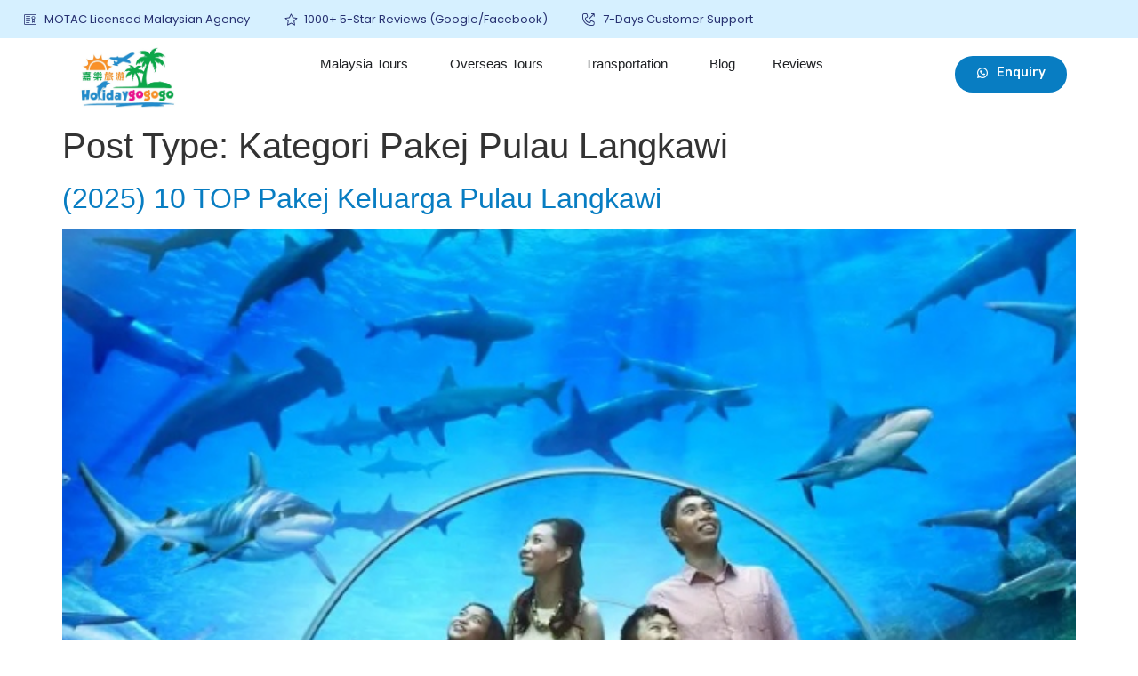

--- FILE ---
content_type: text/html; charset=UTF-8
request_url: https://www.holidaygogogo.com/nature/kategori-pakej-pulau-langkawi/
body_size: 53365
content:
<!doctype html>
<html lang="en-US">
<head>
	<script>
		!function (w, d, t) {
		  w.TiktokAnalyticsObject=t;var ttq=w[t]=w[t]||[];ttq.methods=["page","track","identify","instances","debug","on","off","once","ready","alias","group","enableCookie","disableCookie"],ttq.setAndDefer=function(t,e){t[e]=function(){t.push([e].concat(Array.prototype.slice.call(arguments,0)))}};for(var i=0;i<ttq.methods.length;i++)ttq.setAndDefer(ttq,ttq.methods[i]);ttq.instance=function(t){for(var e=ttq._i[t]||[],n=0;n<ttq.methods.length;n++
)ttq.setAndDefer(e,ttq.methods[n]);return e},ttq.load=function(e,n){var i="https://analytics.tiktok.com/i18n/pixel/events.js";ttq._i=ttq._i||{},ttq._i[e]=[],ttq._i[e]._u=i,ttq._t=ttq._t||{},ttq._t[e]=+new Date,ttq._o=ttq._o||{},ttq._o[e]=n||{};n=document.createElement("script");n.type="text/javascript",n.async=!0,n.src=i+"?sdkid="+e+"&lib="+t;e=document.getElementsByTagName("script")[0];e.parentNode.insertBefore(n,e)};
		
		  ttq.load('CMJQ4SRC77U4JRP1ANK0');
		  ttq.page();
		}(window, document, 'ttq');
	</script>
	<meta charset="UTF-8">
	<meta name="viewport" content="width=device-width, initial-scale=1">
	<link rel="profile" href="https://gmpg.org/xfn/11">
	<meta name='robots' content='index, follow, max-image-preview:large, max-snippet:-1, max-video-preview:-1' />

	<!-- This site is optimized with the Yoast SEO plugin v26.5 - https://yoast.com/wordpress/plugins/seo/ -->
	<title>Kategori Pakej Pulau Langkawi Archives - HolidayGoGoGo</title>
	<link rel="canonical" href="https://www.holidaygogogo.com/nature/kategori-pakej-pulau-langkawi/" />
	<meta property="og:locale" content="en_US" />
	<meta property="og:type" content="article" />
	<meta property="og:title" content="Kategori Pakej Pulau Langkawi Archives - HolidayGoGoGo" />
	<meta property="og:url" content="https://www.holidaygogogo.com/nature/kategori-pakej-pulau-langkawi/" />
	<meta property="og:site_name" content="HolidayGoGoGo" />
	<meta name="twitter:card" content="summary_large_image" />
	<script type="application/ld+json" class="yoast-schema-graph">{"@context":"https://schema.org","@graph":[{"@type":"CollectionPage","@id":"https://www.holidaygogogo.com/nature/kategori-pakej-pulau-langkawi/","url":"https://www.holidaygogogo.com/nature/kategori-pakej-pulau-langkawi/","name":"Kategori Pakej Pulau Langkawi Archives - HolidayGoGoGo","isPartOf":{"@id":"https://www.holidaygogogo.com/#website"},"primaryImageOfPage":{"@id":"https://www.holidaygogogo.com/nature/kategori-pakej-pulau-langkawi/#primaryimage"},"image":{"@id":"https://www.holidaygogogo.com/nature/kategori-pakej-pulau-langkawi/#primaryimage"},"thumbnailUrl":"https://www.holidaygogogo.com/wp-content/uploads/2020/10/langkawi-homestay-tour-01.jpg","breadcrumb":{"@id":"https://www.holidaygogogo.com/nature/kategori-pakej-pulau-langkawi/#breadcrumb"},"inLanguage":"en-US"},{"@type":"ImageObject","inLanguage":"en-US","@id":"https://www.holidaygogogo.com/nature/kategori-pakej-pulau-langkawi/#primaryimage","url":"https://www.holidaygogogo.com/wp-content/uploads/2020/10/langkawi-homestay-tour-01.jpg","contentUrl":"https://www.holidaygogogo.com/wp-content/uploads/2020/10/langkawi-homestay-tour-01.jpg","width":600,"height":500,"caption":"langkawi homestay"},{"@type":"BreadcrumbList","@id":"https://www.holidaygogogo.com/nature/kategori-pakej-pulau-langkawi/#breadcrumb","itemListElement":[{"@type":"ListItem","position":1,"name":"Home","item":"https://www.holidaygogogo.com/"},{"@type":"ListItem","position":2,"name":"Pakej Percutian Pulau Langkawi","item":"https://www.holidaygogogo.com/nature/pakej-pelancongan-pulau-langkawi/"},{"@type":"ListItem","position":3,"name":"Kategori Pakej Pulau Langkawi"}]},{"@type":"WebSite","@id":"https://www.holidaygogogo.com/#website","url":"https://www.holidaygogogo.com/","name":"HolidayGoGoGo","description":"Island, Beach &amp; Cruise Tour Packages","publisher":{"@id":"https://www.holidaygogogo.com/#organization"},"potentialAction":[{"@type":"SearchAction","target":{"@type":"EntryPoint","urlTemplate":"https://www.holidaygogogo.com/?s={search_term_string}"},"query-input":{"@type":"PropertyValueSpecification","valueRequired":true,"valueName":"search_term_string"}}],"inLanguage":"en-US"},{"@type":"Organization","@id":"https://www.holidaygogogo.com/#organization","name":"HolidayGoGoGo","url":"https://www.holidaygogogo.com/","logo":{"@type":"ImageObject","inLanguage":"en-US","@id":"https://www.holidaygogogo.com/#/schema/logo/image/","url":"https://www.holidaygogogo.com/wp-content/uploads/2020/08/Holidaygogogo-Logo-02-1.png","contentUrl":"https://www.holidaygogogo.com/wp-content/uploads/2020/08/Holidaygogogo-Logo-02-1.png","width":839,"height":421,"caption":"HolidayGoGoGo"},"image":{"@id":"https://www.holidaygogogo.com/#/schema/logo/image/"}}]}</script>
	<!-- / Yoast SEO plugin. -->


<link rel='dns-prefetch' href='//cdn.jsdelivr.net' />
<link rel='dns-prefetch' href='//cdnjs.cloudflare.com' />
<style id='wp-img-auto-sizes-contain-inline-css'>
img:is([sizes=auto i],[sizes^="auto," i]){contain-intrinsic-size:3000px 1500px}
/*# sourceURL=wp-img-auto-sizes-contain-inline-css */
</style>
<link rel='stylesheet' id='dt-animation-css-css' href='https://www.holidaygogogo.com/wp-content/plugins/designthemes-core-features/shortcodes/css/animations.css' media='all' />
<link rel='stylesheet' id='dt-sc-css-css' href='https://www.holidaygogogo.com/wp-content/plugins/designthemes-core-features/shortcodes/css/shortcodes.css' media='all' />
<link rel='stylesheet' id='wp-customer-reviews-3-frontend-css' href='https://www.holidaygogogo.com/wp-content/plugins/wp-customer-reviews/css/wp-customer-reviews.css' media='all' />
<style id='wp-emoji-styles-inline-css'>

	img.wp-smiley, img.emoji {
		display: inline !important;
		border: none !important;
		box-shadow: none !important;
		height: 1em !important;
		width: 1em !important;
		margin: 0 0.07em !important;
		vertical-align: -0.1em !important;
		background: none !important;
		padding: 0 !important;
	}
/*# sourceURL=wp-emoji-styles-inline-css */
</style>
<link rel='stylesheet' id='wp-block-library-css' href='https://www.holidaygogogo.com/wp-includes/css/dist/block-library/style.min.css' media='all' />
<style id='global-styles-inline-css'>
:root{--wp--preset--aspect-ratio--square: 1;--wp--preset--aspect-ratio--4-3: 4/3;--wp--preset--aspect-ratio--3-4: 3/4;--wp--preset--aspect-ratio--3-2: 3/2;--wp--preset--aspect-ratio--2-3: 2/3;--wp--preset--aspect-ratio--16-9: 16/9;--wp--preset--aspect-ratio--9-16: 9/16;--wp--preset--color--black: #000000;--wp--preset--color--cyan-bluish-gray: #abb8c3;--wp--preset--color--white: #ffffff;--wp--preset--color--pale-pink: #f78da7;--wp--preset--color--vivid-red: #cf2e2e;--wp--preset--color--luminous-vivid-orange: #ff6900;--wp--preset--color--luminous-vivid-amber: #fcb900;--wp--preset--color--light-green-cyan: #7bdcb5;--wp--preset--color--vivid-green-cyan: #00d084;--wp--preset--color--pale-cyan-blue: #8ed1fc;--wp--preset--color--vivid-cyan-blue: #0693e3;--wp--preset--color--vivid-purple: #9b51e0;--wp--preset--gradient--vivid-cyan-blue-to-vivid-purple: linear-gradient(135deg,rgb(6,147,227) 0%,rgb(155,81,224) 100%);--wp--preset--gradient--light-green-cyan-to-vivid-green-cyan: linear-gradient(135deg,rgb(122,220,180) 0%,rgb(0,208,130) 100%);--wp--preset--gradient--luminous-vivid-amber-to-luminous-vivid-orange: linear-gradient(135deg,rgb(252,185,0) 0%,rgb(255,105,0) 100%);--wp--preset--gradient--luminous-vivid-orange-to-vivid-red: linear-gradient(135deg,rgb(255,105,0) 0%,rgb(207,46,46) 100%);--wp--preset--gradient--very-light-gray-to-cyan-bluish-gray: linear-gradient(135deg,rgb(238,238,238) 0%,rgb(169,184,195) 100%);--wp--preset--gradient--cool-to-warm-spectrum: linear-gradient(135deg,rgb(74,234,220) 0%,rgb(151,120,209) 20%,rgb(207,42,186) 40%,rgb(238,44,130) 60%,rgb(251,105,98) 80%,rgb(254,248,76) 100%);--wp--preset--gradient--blush-light-purple: linear-gradient(135deg,rgb(255,206,236) 0%,rgb(152,150,240) 100%);--wp--preset--gradient--blush-bordeaux: linear-gradient(135deg,rgb(254,205,165) 0%,rgb(254,45,45) 50%,rgb(107,0,62) 100%);--wp--preset--gradient--luminous-dusk: linear-gradient(135deg,rgb(255,203,112) 0%,rgb(199,81,192) 50%,rgb(65,88,208) 100%);--wp--preset--gradient--pale-ocean: linear-gradient(135deg,rgb(255,245,203) 0%,rgb(182,227,212) 50%,rgb(51,167,181) 100%);--wp--preset--gradient--electric-grass: linear-gradient(135deg,rgb(202,248,128) 0%,rgb(113,206,126) 100%);--wp--preset--gradient--midnight: linear-gradient(135deg,rgb(2,3,129) 0%,rgb(40,116,252) 100%);--wp--preset--font-size--small: 13px;--wp--preset--font-size--medium: 20px;--wp--preset--font-size--large: 36px;--wp--preset--font-size--x-large: 42px;--wp--preset--spacing--20: 0.44rem;--wp--preset--spacing--30: 0.67rem;--wp--preset--spacing--40: 1rem;--wp--preset--spacing--50: 1.5rem;--wp--preset--spacing--60: 2.25rem;--wp--preset--spacing--70: 3.38rem;--wp--preset--spacing--80: 5.06rem;--wp--preset--shadow--natural: 6px 6px 9px rgba(0, 0, 0, 0.2);--wp--preset--shadow--deep: 12px 12px 50px rgba(0, 0, 0, 0.4);--wp--preset--shadow--sharp: 6px 6px 0px rgba(0, 0, 0, 0.2);--wp--preset--shadow--outlined: 6px 6px 0px -3px rgb(255, 255, 255), 6px 6px rgb(0, 0, 0);--wp--preset--shadow--crisp: 6px 6px 0px rgb(0, 0, 0);}:where(.is-layout-flex){gap: 0.5em;}:where(.is-layout-grid){gap: 0.5em;}body .is-layout-flex{display: flex;}.is-layout-flex{flex-wrap: wrap;align-items: center;}.is-layout-flex > :is(*, div){margin: 0;}body .is-layout-grid{display: grid;}.is-layout-grid > :is(*, div){margin: 0;}:where(.wp-block-columns.is-layout-flex){gap: 2em;}:where(.wp-block-columns.is-layout-grid){gap: 2em;}:where(.wp-block-post-template.is-layout-flex){gap: 1.25em;}:where(.wp-block-post-template.is-layout-grid){gap: 1.25em;}.has-black-color{color: var(--wp--preset--color--black) !important;}.has-cyan-bluish-gray-color{color: var(--wp--preset--color--cyan-bluish-gray) !important;}.has-white-color{color: var(--wp--preset--color--white) !important;}.has-pale-pink-color{color: var(--wp--preset--color--pale-pink) !important;}.has-vivid-red-color{color: var(--wp--preset--color--vivid-red) !important;}.has-luminous-vivid-orange-color{color: var(--wp--preset--color--luminous-vivid-orange) !important;}.has-luminous-vivid-amber-color{color: var(--wp--preset--color--luminous-vivid-amber) !important;}.has-light-green-cyan-color{color: var(--wp--preset--color--light-green-cyan) !important;}.has-vivid-green-cyan-color{color: var(--wp--preset--color--vivid-green-cyan) !important;}.has-pale-cyan-blue-color{color: var(--wp--preset--color--pale-cyan-blue) !important;}.has-vivid-cyan-blue-color{color: var(--wp--preset--color--vivid-cyan-blue) !important;}.has-vivid-purple-color{color: var(--wp--preset--color--vivid-purple) !important;}.has-black-background-color{background-color: var(--wp--preset--color--black) !important;}.has-cyan-bluish-gray-background-color{background-color: var(--wp--preset--color--cyan-bluish-gray) !important;}.has-white-background-color{background-color: var(--wp--preset--color--white) !important;}.has-pale-pink-background-color{background-color: var(--wp--preset--color--pale-pink) !important;}.has-vivid-red-background-color{background-color: var(--wp--preset--color--vivid-red) !important;}.has-luminous-vivid-orange-background-color{background-color: var(--wp--preset--color--luminous-vivid-orange) !important;}.has-luminous-vivid-amber-background-color{background-color: var(--wp--preset--color--luminous-vivid-amber) !important;}.has-light-green-cyan-background-color{background-color: var(--wp--preset--color--light-green-cyan) !important;}.has-vivid-green-cyan-background-color{background-color: var(--wp--preset--color--vivid-green-cyan) !important;}.has-pale-cyan-blue-background-color{background-color: var(--wp--preset--color--pale-cyan-blue) !important;}.has-vivid-cyan-blue-background-color{background-color: var(--wp--preset--color--vivid-cyan-blue) !important;}.has-vivid-purple-background-color{background-color: var(--wp--preset--color--vivid-purple) !important;}.has-black-border-color{border-color: var(--wp--preset--color--black) !important;}.has-cyan-bluish-gray-border-color{border-color: var(--wp--preset--color--cyan-bluish-gray) !important;}.has-white-border-color{border-color: var(--wp--preset--color--white) !important;}.has-pale-pink-border-color{border-color: var(--wp--preset--color--pale-pink) !important;}.has-vivid-red-border-color{border-color: var(--wp--preset--color--vivid-red) !important;}.has-luminous-vivid-orange-border-color{border-color: var(--wp--preset--color--luminous-vivid-orange) !important;}.has-luminous-vivid-amber-border-color{border-color: var(--wp--preset--color--luminous-vivid-amber) !important;}.has-light-green-cyan-border-color{border-color: var(--wp--preset--color--light-green-cyan) !important;}.has-vivid-green-cyan-border-color{border-color: var(--wp--preset--color--vivid-green-cyan) !important;}.has-pale-cyan-blue-border-color{border-color: var(--wp--preset--color--pale-cyan-blue) !important;}.has-vivid-cyan-blue-border-color{border-color: var(--wp--preset--color--vivid-cyan-blue) !important;}.has-vivid-purple-border-color{border-color: var(--wp--preset--color--vivid-purple) !important;}.has-vivid-cyan-blue-to-vivid-purple-gradient-background{background: var(--wp--preset--gradient--vivid-cyan-blue-to-vivid-purple) !important;}.has-light-green-cyan-to-vivid-green-cyan-gradient-background{background: var(--wp--preset--gradient--light-green-cyan-to-vivid-green-cyan) !important;}.has-luminous-vivid-amber-to-luminous-vivid-orange-gradient-background{background: var(--wp--preset--gradient--luminous-vivid-amber-to-luminous-vivid-orange) !important;}.has-luminous-vivid-orange-to-vivid-red-gradient-background{background: var(--wp--preset--gradient--luminous-vivid-orange-to-vivid-red) !important;}.has-very-light-gray-to-cyan-bluish-gray-gradient-background{background: var(--wp--preset--gradient--very-light-gray-to-cyan-bluish-gray) !important;}.has-cool-to-warm-spectrum-gradient-background{background: var(--wp--preset--gradient--cool-to-warm-spectrum) !important;}.has-blush-light-purple-gradient-background{background: var(--wp--preset--gradient--blush-light-purple) !important;}.has-blush-bordeaux-gradient-background{background: var(--wp--preset--gradient--blush-bordeaux) !important;}.has-luminous-dusk-gradient-background{background: var(--wp--preset--gradient--luminous-dusk) !important;}.has-pale-ocean-gradient-background{background: var(--wp--preset--gradient--pale-ocean) !important;}.has-electric-grass-gradient-background{background: var(--wp--preset--gradient--electric-grass) !important;}.has-midnight-gradient-background{background: var(--wp--preset--gradient--midnight) !important;}.has-small-font-size{font-size: var(--wp--preset--font-size--small) !important;}.has-medium-font-size{font-size: var(--wp--preset--font-size--medium) !important;}.has-large-font-size{font-size: var(--wp--preset--font-size--large) !important;}.has-x-large-font-size{font-size: var(--wp--preset--font-size--x-large) !important;}
/*# sourceURL=global-styles-inline-css */
</style>

<style id='classic-theme-styles-inline-css'>
/*! This file is auto-generated */
.wp-block-button__link{color:#fff;background-color:#32373c;border-radius:9999px;box-shadow:none;text-decoration:none;padding:calc(.667em + 2px) calc(1.333em + 2px);font-size:1.125em}.wp-block-file__button{background:#32373c;color:#fff;text-decoration:none}
/*# sourceURL=/wp-includes/css/classic-themes.min.css */
</style>
<link rel='stylesheet' id='niche-frame-css' href='https://www.holidaygogogo.com/wp-content/plugins/primary-addon-for-elementor/assets/css/niche-frame.css' media='all' />
<link rel='stylesheet' id='font-awesome-css' href='https://www.holidaygogogo.com/wp-content/plugins/elementor/assets/lib/font-awesome/css/font-awesome.min.css' media='all' />
<link rel='stylesheet' id='animate-css' href='https://www.holidaygogogo.com/wp-content/plugins/primary-addon-for-elementor/assets/css/animate.min.css' media='all' />
<link rel='stylesheet' id='themify-icons-css' href='https://www.holidaygogogo.com/wp-content/plugins/primary-addon-for-elementor/assets/css/themify-icons.min.css' media='all' />
<link rel='stylesheet' id='linea-css' href='https://www.holidaygogogo.com/wp-content/plugins/primary-addon-for-elementor/assets/css/linea.min.css' media='all' />
<link rel='stylesheet' id='hover-css' href='https://www.holidaygogogo.com/wp-content/plugins/primary-addon-for-elementor/assets/css/hover-min.css' media='all' />
<link rel='stylesheet' id='icofont-css' href='https://www.holidaygogogo.com/wp-content/plugins/primary-addon-for-elementor/assets/css/icofont.min.css' media='all' />
<link rel='stylesheet' id='magnific-popup-css' href='https://www.holidaygogogo.com/wp-content/plugins/primary-addon-for-elementor/assets/css/magnific-popup.min.css' media='all' />
<link rel='stylesheet' id='flickity-css' href='https://www.holidaygogogo.com/wp-content/plugins/primary-addon-for-elementor/assets/css/flickity.min.css' media='all' />
<link rel='stylesheet' id='owl-carousel-css' href='https://www.holidaygogogo.com/wp-content/plugins/primary-addon-for-elementor/assets/css/owl.carousel.min.css' media='all' />
<link rel='stylesheet' id='juxtapose-css' href='https://www.holidaygogogo.com/wp-content/plugins/primary-addon-for-elementor/assets/css/juxtapose.css' media='all' />
<link rel='stylesheet' id='prim-styles-css' href='https://www.holidaygogogo.com/wp-content/plugins/primary-addon-for-elementor/assets/css/styles.css' media='all' />
<link rel='stylesheet' id='prim-responsive-css' href='https://www.holidaygogogo.com/wp-content/plugins/primary-addon-for-elementor/assets/css/responsive.css' media='all' />
<link rel='stylesheet' id='bg-shce-genericons-css' href='https://www.holidaygogogo.com/wp-content/plugins/show-hidecollapse-expand/assets/css/genericons/genericons.css' media='all' />
<link rel='stylesheet' id='bg-show-hide-css' href='https://www.holidaygogogo.com/wp-content/plugins/show-hidecollapse-expand/assets/css/bg-show-hide.css' media='all' />
<link rel='stylesheet' id='exad-slick-css' href='https://www.holidaygogogo.com/wp-content/plugins/exclusive-addons-for-elementor/assets/vendor/css/slick.min.css' media='all' />
<link rel='stylesheet' id='exad-slick-theme-css' href='https://www.holidaygogogo.com/wp-content/plugins/exclusive-addons-for-elementor/assets/vendor/css/slick-theme.min.css' media='all' />
<link rel='stylesheet' id='exad-image-hover-css' href='https://www.holidaygogogo.com/wp-content/plugins/exclusive-addons-for-elementor/assets/vendor/css/imagehover.css' media='all' />
<link rel='stylesheet' id='exad-main-style-css' href='https://www.holidaygogogo.com/wp-content/plugins/exclusive-addons-for-elementor/assets/css/exad-styles.min.css' media='all' />
<link rel='stylesheet' id='sk-icomoon-css' href='https://www.holidaygogogo.com/wp-content/plugins/sk-table-of-contents/vendor/icomoon/style.min.css' media='all' />
<link rel='stylesheet' id='sk-toc-css' href='https://www.holidaygogogo.com/wp-content/plugins/sk-table-of-contents/assets/css/screen.css' media='all' />
<style id='sk-toc-inline-css'>
div#sk-toc-container p.sk-toc-title {font-size: 120%;}div#sk-toc-container p.sk-toc-title {font-weight: 500;}div#sk-toc-container ul li {font-size: 95%;}div#sk-toc-container {background: #ffffff;border: 1px solid #1e73be;}div#sk-toc-container p.sk-toc-title {color: #000000;}div#sk-toc-container ul.sk-toc-list a {color: #000000;}@media only screen and (min-width: 800px){ div#sk-toc-container ul.sk-toc-list a:hover {color: #ffffff;background-color:#1e73be;}}div#sk-toc-container ul.sk-toc-list .active a {color: #ffffff;background-color:#1e73be;}
/*# sourceURL=sk-toc-inline-css */
</style>
<link rel='stylesheet' id='hello-elementor-css' href='https://www.holidaygogogo.com/wp-content/themes/hello-elementor/style.min.css' media='all' />
<link rel='stylesheet' id='hello-elementor-theme-style-css' href='https://www.holidaygogogo.com/wp-content/themes/hello-elementor/theme.min.css' media='all' />
<link rel='stylesheet' id='elementor-icons-css' href='https://www.holidaygogogo.com/wp-content/plugins/elementor/assets/lib/eicons/css/elementor-icons.min.css' media='all' />
<link rel='stylesheet' id='elementor-frontend-css' href='https://www.holidaygogogo.com/wp-content/plugins/elementor/assets/css/frontend.min.css' media='all' />
<style id='elementor-frontend-inline-css'>
.elementor-kit-124951{--e-global-color-primary:#087DC2;--e-global-color-secondary:#FFFFFF;--e-global-color-text:#333333;--e-global-color-accent:#FADE03;--e-global-color-eac26b2:#000000;--e-global-color-71c3209:#FCAF17;--e-global-color-b51e81c:#00A14B;--e-global-color-bdcdac5:#204068;--e-global-color-f9c3942:#F5F5F5;--e-global-color-51f923c:#9428D6;--e-global-color-7d4b19d:#FDB40F;--e-global-color-6aba0d1:#297ED6;--e-global-color-992408c:#EDEDED;--e-global-color-65c3f9d:#ECECEC;--e-global-color-0d43741:#2C3E50;--e-global-color-d6c3393:#800080;--e-global-color-8af4914:#F5F5F5;--e-global-color-2c14d2c:#323637;--e-global-color-8a3dfae:#B2B8B9;--e-global-color-0653ffc:#00000017;--e-global-color-168dd03:#00000033;--e-global-color-ff9f924:#F5F5F580;--e-global-color-5003e42:#F0F6FF;--e-global-color-cb59e49:#FDFBF6;--e-global-color-5d69b3a:#E847A1;--e-global-typography-primary-font-family:"Rubik";--e-global-typography-primary-font-size:50px;--e-global-typography-primary-font-weight:700;--e-global-typography-secondary-font-family:"Rubik";--e-global-typography-secondary-font-size:35px;--e-global-typography-secondary-font-weight:700;--e-global-typography-text-font-family:"Rubik";--e-global-typography-text-font-size:16px;--e-global-typography-text-font-weight:400;--e-global-typography-accent-font-family:"Rubik";--e-global-typography-accent-font-size:12px;--e-global-typography-accent-font-weight:500;--e-global-typography-83796aa-font-family:"Rubik";--e-global-typography-83796aa-font-size:16px;--e-global-typography-83796aa-font-weight:700;--e-global-typography-83796aa-line-height:1.4px;--e-global-typography-238e867-font-family:"Rubik";--e-global-typography-238e867-font-size:25px;--e-global-typography-238e867-font-weight:600;--e-global-typography-d60c7af-font-family:"Rubik";--e-global-typography-d60c7af-font-size:14px;--e-global-typography-d60c7af-font-weight:500;--e-global-typography-d60c7af-line-height:28px;--e-global-typography-a15da4b-font-family:"Rubik";--e-global-typography-a15da4b-font-size:18px;--e-global-typography-a15da4b-font-weight:700;--e-global-typography-a15da4b-text-decoration:underline;--e-global-typography-d9f5975-font-family:"Rubik";--e-global-typography-d9f5975-font-size:16px;--e-global-typography-d9f5975-font-weight:700;--e-global-typography-3bb67f2-font-family:"Rubik";--e-global-typography-3bb67f2-font-size:18px;--e-global-typography-3bb67f2-font-weight:700;--e-global-typography-960847c-font-family:"Rubik";--e-global-typography-960847c-font-size:16px;--e-global-typography-960847c-font-weight:600;--e-global-typography-960847c-line-height:1.2em;--e-global-typography-d2a873f-font-family:"Rubik";--e-global-typography-d2a873f-font-size:15px;--e-global-typography-d2a873f-font-weight:500;--e-global-typography-82c9ece-font-family:"Rubik";--e-global-typography-82c9ece-font-size:30px;--e-global-typography-82c9ece-font-weight:600;--e-global-typography-75bc87f-font-family:"Rubik";--e-global-typography-75bc87f-font-size:25px;--e-global-typography-75bc87f-font-weight:600;--e-global-typography-c9c4981-font-family:"Rubik";--e-global-typography-c9c4981-font-size:20px;--e-global-typography-c9c4981-font-weight:500;--e-global-typography-0ea85dd-font-family:"Rubik";--e-global-typography-0ea85dd-font-size:17px;--e-global-typography-0ea85dd-font-weight:500;--e-global-typography-0ea85dd-line-height:28px;--e-global-typography-3681d6f-font-family:"Rubik";--e-global-typography-3681d6f-font-size:14px;--e-global-typography-3681d6f-font-weight:400;--e-global-typography-1f93315-font-family:"Rubik";--e-global-typography-1f93315-font-size:20px;--e-global-typography-1f93315-font-weight:500;--e-global-typography-b35f76c-font-family:"Rubik";--e-global-typography-b35f76c-font-size:15px;--e-global-typography-b35f76c-font-weight:600;--e-global-typography-1c1b622-font-family:"Rubik";--e-global-typography-1c1b622-font-size:17px;--e-global-typography-1c1b622-font-weight:600;--e-global-typography-01103e2-font-family:"Rubik";--e-global-typography-01103e2-font-size:30px;--e-global-typography-01103e2-font-weight:600;}.elementor-kit-124951 input:not([type="button"]):not([type="submit"]),.elementor-kit-124951 textarea,.elementor-kit-124951 .elementor-field-textual{border-style:solid;border-width:1px 1px 1px 1px;border-color:var( --e-global-color-168dd03 );border-radius:10px 10px 10px 10px;}.elementor-kit-124951 input:focus:not([type="button"]):not([type="submit"]),.elementor-kit-124951 textarea:focus,.elementor-kit-124951 .elementor-field-textual:focus{border-style:solid;border-color:var( --e-global-color-bdcdac5 );}.elementor-section.elementor-section-boxed > .elementor-container{max-width:1140px;}.e-con{--container-max-width:1140px;}{}h1.entry-title{display:var(--page-title-display);}.elementor-kit-124951 e-page-transition{background-color:#FFBC7D;}@media(max-width:1024px){.elementor-kit-124951{--e-global-typography-primary-font-size:35px;}.elementor-section.elementor-section-boxed > .elementor-container{max-width:1024px;}.e-con{--container-max-width:1024px;}}@media(max-width:767px){.elementor-kit-124951{--e-global-typography-primary-font-size:30px;--e-global-typography-83796aa-line-height:1.4em;--e-global-typography-01103e2-font-size:22px;--e-global-typography-01103e2-line-height:1.3em;}.elementor-section.elementor-section-boxed > .elementor-container{max-width:767px;}.e-con{--container-max-width:767px;}}
.elementor-widget-heading .elementor-heading-title{color:var( --e-global-color-primary );font-family:var( --e-global-typography-primary-font-family ), Sans-serif;font-size:var( --e-global-typography-primary-font-size );font-weight:var( --e-global-typography-primary-font-weight );}.elementor-widget-image .widget-image-caption{color:var( --e-global-color-text );font-family:var( --e-global-typography-text-font-family ), Sans-serif;font-size:var( --e-global-typography-text-font-size );font-weight:var( --e-global-typography-text-font-weight );}.elementor-widget-text-editor{color:var( --e-global-color-text );font-family:var( --e-global-typography-text-font-family ), Sans-serif;font-size:var( --e-global-typography-text-font-size );font-weight:var( --e-global-typography-text-font-weight );}.elementor-widget-text-editor.elementor-drop-cap-view-stacked .elementor-drop-cap{background-color:var( --e-global-color-primary );}.elementor-widget-text-editor.elementor-drop-cap-view-framed .elementor-drop-cap, .elementor-widget-text-editor.elementor-drop-cap-view-default .elementor-drop-cap{color:var( --e-global-color-primary );border-color:var( --e-global-color-primary );}.elementor-widget-button .elementor-button{font-family:var( --e-global-typography-accent-font-family ), Sans-serif;font-size:var( --e-global-typography-accent-font-size );font-weight:var( --e-global-typography-accent-font-weight );background-color:var( --e-global-color-accent );}.elementor-widget-divider{--divider-color:var( --e-global-color-secondary );}.elementor-widget-divider .elementor-divider__text{color:var( --e-global-color-secondary );font-family:var( --e-global-typography-secondary-font-family ), Sans-serif;font-size:var( --e-global-typography-secondary-font-size );font-weight:var( --e-global-typography-secondary-font-weight );}.elementor-widget-divider.elementor-view-stacked .elementor-icon{background-color:var( --e-global-color-secondary );}.elementor-widget-divider.elementor-view-framed .elementor-icon, .elementor-widget-divider.elementor-view-default .elementor-icon{color:var( --e-global-color-secondary );border-color:var( --e-global-color-secondary );}.elementor-widget-divider.elementor-view-framed .elementor-icon, .elementor-widget-divider.elementor-view-default .elementor-icon svg{fill:var( --e-global-color-secondary );}.elementor-widget-image-box .elementor-image-box-title{color:var( --e-global-color-primary );font-family:var( --e-global-typography-primary-font-family ), Sans-serif;font-size:var( --e-global-typography-primary-font-size );font-weight:var( --e-global-typography-primary-font-weight );}.elementor-widget-image-box .elementor-image-box-description{color:var( --e-global-color-text );font-family:var( --e-global-typography-text-font-family ), Sans-serif;font-size:var( --e-global-typography-text-font-size );font-weight:var( --e-global-typography-text-font-weight );}.elementor-widget-icon.elementor-view-stacked .elementor-icon{background-color:var( --e-global-color-primary );}.elementor-widget-icon.elementor-view-framed .elementor-icon, .elementor-widget-icon.elementor-view-default .elementor-icon{color:var( --e-global-color-primary );border-color:var( --e-global-color-primary );}.elementor-widget-icon.elementor-view-framed .elementor-icon, .elementor-widget-icon.elementor-view-default .elementor-icon svg{fill:var( --e-global-color-primary );}.elementor-widget-icon-box.elementor-view-stacked .elementor-icon{background-color:var( --e-global-color-primary );}.elementor-widget-icon-box.elementor-view-framed .elementor-icon, .elementor-widget-icon-box.elementor-view-default .elementor-icon{fill:var( --e-global-color-primary );color:var( --e-global-color-primary );border-color:var( --e-global-color-primary );}.elementor-widget-icon-box .elementor-icon-box-title{color:var( --e-global-color-primary );}.elementor-widget-icon-box .elementor-icon-box-title, .elementor-widget-icon-box .elementor-icon-box-title a{font-family:var( --e-global-typography-primary-font-family ), Sans-serif;font-size:var( --e-global-typography-primary-font-size );font-weight:var( --e-global-typography-primary-font-weight );}.elementor-widget-icon-box .elementor-icon-box-description{color:var( --e-global-color-text );font-family:var( --e-global-typography-text-font-family ), Sans-serif;font-size:var( --e-global-typography-text-font-size );font-weight:var( --e-global-typography-text-font-weight );}.elementor-widget-star-rating .elementor-star-rating__title{color:var( --e-global-color-text );font-family:var( --e-global-typography-text-font-family ), Sans-serif;font-size:var( --e-global-typography-text-font-size );font-weight:var( --e-global-typography-text-font-weight );}.elementor-widget-image-gallery .gallery-item .gallery-caption{font-family:var( --e-global-typography-accent-font-family ), Sans-serif;font-size:var( --e-global-typography-accent-font-size );font-weight:var( --e-global-typography-accent-font-weight );}.elementor-widget-icon-list .elementor-icon-list-item:not(:last-child):after{border-color:var( --e-global-color-text );}.elementor-widget-icon-list .elementor-icon-list-icon i{color:var( --e-global-color-primary );}.elementor-widget-icon-list .elementor-icon-list-icon svg{fill:var( --e-global-color-primary );}.elementor-widget-icon-list .elementor-icon-list-item > .elementor-icon-list-text, .elementor-widget-icon-list .elementor-icon-list-item > a{font-family:var( --e-global-typography-text-font-family ), Sans-serif;font-size:var( --e-global-typography-text-font-size );font-weight:var( --e-global-typography-text-font-weight );}.elementor-widget-icon-list .elementor-icon-list-text{color:var( --e-global-color-secondary );}.elementor-widget-counter .elementor-counter-number-wrapper{color:var( --e-global-color-primary );font-family:var( --e-global-typography-primary-font-family ), Sans-serif;font-size:var( --e-global-typography-primary-font-size );font-weight:var( --e-global-typography-primary-font-weight );}.elementor-widget-counter .elementor-counter-title{color:var( --e-global-color-secondary );font-family:var( --e-global-typography-secondary-font-family ), Sans-serif;font-size:var( --e-global-typography-secondary-font-size );font-weight:var( --e-global-typography-secondary-font-weight );}.elementor-widget-progress .elementor-progress-wrapper .elementor-progress-bar{background-color:var( --e-global-color-primary );}.elementor-widget-progress .elementor-title{color:var( --e-global-color-primary );font-family:var( --e-global-typography-text-font-family ), Sans-serif;font-size:var( --e-global-typography-text-font-size );font-weight:var( --e-global-typography-text-font-weight );}.elementor-widget-testimonial .elementor-testimonial-content{color:var( --e-global-color-text );font-family:var( --e-global-typography-text-font-family ), Sans-serif;font-size:var( --e-global-typography-text-font-size );font-weight:var( --e-global-typography-text-font-weight );}.elementor-widget-testimonial .elementor-testimonial-name{color:var( --e-global-color-primary );font-family:var( --e-global-typography-primary-font-family ), Sans-serif;font-size:var( --e-global-typography-primary-font-size );font-weight:var( --e-global-typography-primary-font-weight );}.elementor-widget-testimonial .elementor-testimonial-job{color:var( --e-global-color-secondary );font-family:var( --e-global-typography-secondary-font-family ), Sans-serif;font-size:var( --e-global-typography-secondary-font-size );font-weight:var( --e-global-typography-secondary-font-weight );}.elementor-widget-tabs .elementor-tab-title, .elementor-widget-tabs .elementor-tab-title a{color:var( --e-global-color-primary );}.elementor-widget-tabs .elementor-tab-title.elementor-active,
					 .elementor-widget-tabs .elementor-tab-title.elementor-active a{color:var( --e-global-color-accent );}.elementor-widget-tabs .elementor-tab-title{font-family:var( --e-global-typography-primary-font-family ), Sans-serif;font-size:var( --e-global-typography-primary-font-size );font-weight:var( --e-global-typography-primary-font-weight );}.elementor-widget-tabs .elementor-tab-content{color:var( --e-global-color-text );font-family:var( --e-global-typography-text-font-family ), Sans-serif;font-size:var( --e-global-typography-text-font-size );font-weight:var( --e-global-typography-text-font-weight );}.elementor-widget-accordion .elementor-accordion-icon, .elementor-widget-accordion .elementor-accordion-title{color:var( --e-global-color-primary );}.elementor-widget-accordion .elementor-accordion-icon svg{fill:var( --e-global-color-primary );}.elementor-widget-accordion .elementor-active .elementor-accordion-icon, .elementor-widget-accordion .elementor-active .elementor-accordion-title{color:var( --e-global-color-accent );}.elementor-widget-accordion .elementor-active .elementor-accordion-icon svg{fill:var( --e-global-color-accent );}.elementor-widget-accordion .elementor-accordion-title{font-family:var( --e-global-typography-primary-font-family ), Sans-serif;font-size:var( --e-global-typography-primary-font-size );font-weight:var( --e-global-typography-primary-font-weight );}.elementor-widget-accordion .elementor-tab-content{color:var( --e-global-color-text );font-family:var( --e-global-typography-text-font-family ), Sans-serif;font-size:var( --e-global-typography-text-font-size );font-weight:var( --e-global-typography-text-font-weight );}.elementor-widget-toggle .elementor-toggle-title, .elementor-widget-toggle .elementor-toggle-icon{color:var( --e-global-color-primary );}.elementor-widget-toggle .elementor-toggle-icon svg{fill:var( --e-global-color-primary );}.elementor-widget-toggle .elementor-tab-title.elementor-active a, .elementor-widget-toggle .elementor-tab-title.elementor-active .elementor-toggle-icon{color:var( --e-global-color-accent );}.elementor-widget-toggle .elementor-toggle-title{font-family:var( --e-global-typography-primary-font-family ), Sans-serif;font-size:var( --e-global-typography-primary-font-size );font-weight:var( --e-global-typography-primary-font-weight );}.elementor-widget-toggle .elementor-tab-content{color:var( --e-global-color-text );font-family:var( --e-global-typography-text-font-family ), Sans-serif;font-size:var( --e-global-typography-text-font-size );font-weight:var( --e-global-typography-text-font-weight );}.elementor-widget-alert .elementor-alert-title{font-family:var( --e-global-typography-primary-font-family ), Sans-serif;font-size:var( --e-global-typography-primary-font-size );font-weight:var( --e-global-typography-primary-font-weight );}.elementor-widget-alert .elementor-alert-description{font-family:var( --e-global-typography-text-font-family ), Sans-serif;font-size:var( --e-global-typography-text-font-size );font-weight:var( --e-global-typography-text-font-weight );}.elementor-widget-nested-tabs > .elementor-widget-container > .e-n-tabs[data-touch-mode="false"] > .e-n-tabs-heading > .e-n-tab-title[aria-selected="false"]:hover{background:var( --e-global-color-accent );}.elementor-widget-nested-tabs > .elementor-widget-container > .e-n-tabs > .e-n-tabs-heading > .e-n-tab-title[aria-selected="true"], .elementor-widget-nested-tabs > .elementor-widget-container > .e-n-tabs[data-touch-mode="true"] > .e-n-tabs-heading > .e-n-tab-title[aria-selected="false"]:hover{background:var( --e-global-color-accent );}.elementor-widget-nested-tabs > .elementor-widget-container > .e-n-tabs > .e-n-tabs-heading > :is( .e-n-tab-title > .e-n-tab-title-text, .e-n-tab-title ){font-family:var( --e-global-typography-accent-font-family ), Sans-serif;font-weight:var( --e-global-typography-accent-font-weight );}.elementor-widget-nested-tabs{--n-tabs-title-font-size:var( --e-global-typography-accent-font-size );}.elementor-widget-ucaddon_ue_buttons_post_filter .ue_taxonomy_item{font-family:var( --e-global-typography-text-font-family ), Sans-serif;font-size:var( --e-global-typography-text-font-size );font-weight:var( --e-global-typography-text-font-weight );}.elementor-widget-ucaddon_ue_buttons_post_filter .ue_taxonomy_item_num_posts{font-family:var( --e-global-typography-text-font-family ), Sans-serif;font-size:var( --e-global-typography-text-font-size );font-weight:var( --e-global-typography-text-font-weight );}.elementor-widget-ucaddon_mega_menu_inner_links .ue-ge-text{font-family:var( --e-global-typography-text-font-family ), Sans-serif;font-size:var( --e-global-typography-text-font-size );font-weight:var( --e-global-typography-text-font-weight );}.elementor-widget-ucaddon_mega_menu_inner_links .ue-title{font-family:var( --e-global-typography-text-font-family ), Sans-serif;font-size:var( --e-global-typography-text-font-size );font-weight:var( --e-global-typography-text-font-weight );}.elementor-widget-ucaddon_mega_menu_inner_links .ue-title:hover{font-family:var( --e-global-typography-text-font-family ), Sans-serif;font-size:var( --e-global-typography-text-font-size );font-weight:var( --e-global-typography-text-font-weight );}.elementor-widget-ucaddon_mega_menu_inner_links .ue-text{font-family:var( --e-global-typography-text-font-family ), Sans-serif;font-size:var( --e-global-typography-text-font-size );font-weight:var( --e-global-typography-text-font-weight );}.elementor-widget-ucaddon_mega_menu_inner_links .ue-text:hover{font-family:var( --e-global-typography-text-font-family ), Sans-serif;font-size:var( --e-global-typography-text-font-size );font-weight:var( --e-global-typography-text-font-weight );}.elementor-widget-ucaddon_mega_menu_inner_links .ue-menu-title{font-family:var( --e-global-typography-text-font-family ), Sans-serif;font-size:var( --e-global-typography-text-font-size );font-weight:var( --e-global-typography-text-font-weight );}.elementor-widget-ucaddon_mega_menu_inner_links .ue-link-item-link{font-family:var( --e-global-typography-text-font-family ), Sans-serif;font-size:var( --e-global-typography-text-font-size );font-weight:var( --e-global-typography-text-font-weight );}.elementor-widget-ucaddon_mega_menu .uc-mega_menu_title{font-family:var( --e-global-typography-text-font-family ), Sans-serif;font-size:var( --e-global-typography-text-font-size );font-weight:var( --e-global-typography-text-font-weight );}.elementor-widget-ucaddon_mega_menu .ue-ge-text{font-family:var( --e-global-typography-text-font-family ), Sans-serif;font-size:var( --e-global-typography-text-font-size );font-weight:var( --e-global-typography-text-font-weight );}.elementor-widget-ucaddon_card_carousel .card_carousel_title{font-family:var( --e-global-typography-text-font-family ), Sans-serif;font-size:var( --e-global-typography-text-font-size );font-weight:var( --e-global-typography-text-font-weight );}.elementor-widget-ucaddon_card_carousel .card_carousel_text{font-family:var( --e-global-typography-text-font-family ), Sans-serif;font-size:var( --e-global-typography-text-font-size );font-weight:var( --e-global-typography-text-font-weight );}.elementor-widget-ucaddon_card_carousel .uc_more_btn{font-family:var( --e-global-typography-text-font-family ), Sans-serif;font-size:var( --e-global-typography-text-font-size );font-weight:var( --e-global-typography-text-font-weight );}.elementor-widget-ucaddon_content_tabs .uc_bold_tabs ul li a.ue-tab-btn, .r-tabs-accordion-title > a{font-family:var( --e-global-typography-text-font-family ), Sans-serif;font-size:var( --e-global-typography-text-font-size );font-weight:var( --e-global-typography-text-font-weight );}.elementor-widget-ucaddon_content_tabs .ue-ge-text{font-family:var( --e-global-typography-text-font-family ), Sans-serif;font-size:var( --e-global-typography-text-font-size );font-weight:var( --e-global-typography-text-font-weight );}.elementor-widget-ucaddon_content_tabs .ue-content-title{font-family:var( --e-global-typography-text-font-family ), Sans-serif;font-size:var( --e-global-typography-text-font-size );font-weight:var( --e-global-typography-text-font-weight );}.elementor-widget-ucaddon_content_tabs .ue-content-text{font-family:var( --e-global-typography-text-font-family ), Sans-serif;font-size:var( --e-global-typography-text-font-size );font-weight:var( --e-global-typography-text-font-weight );}.elementor-widget-ucaddon_content_tabs .uc_more_btn{font-family:var( --e-global-typography-text-font-family ), Sans-serif;font-size:var( --e-global-typography-text-font-size );font-weight:var( --e-global-typography-text-font-weight );}.elementor-widget-ucaddon_image_card_carousel .ue-title{font-family:var( --e-global-typography-text-font-family ), Sans-serif;font-size:var( --e-global-typography-text-font-size );font-weight:var( --e-global-typography-text-font-weight );}.elementor-widget-ucaddon_image_card_carousel .uc_dark_carousel_content p{font-family:var( --e-global-typography-text-font-family ), Sans-serif;font-size:var( --e-global-typography-text-font-size );font-weight:var( --e-global-typography-text-font-weight );}.elementor-widget-ucaddon_image_card_carousel .uc_more_btn{font-family:var( --e-global-typography-text-font-family ), Sans-serif;font-size:var( --e-global-typography-text-font-size );font-weight:var( --e-global-typography-text-font-weight );}.elementor-widget-ucaddon_image_card_carousel .ue-item-badge{font-family:var( --e-global-typography-text-font-family ), Sans-serif;font-size:var( --e-global-typography-text-font-size );font-weight:var( --e-global-typography-text-font-weight );}.elementor-widget-ucaddon_swipe_css_carousel .swipe_css_carousel-title{font-family:var( --e-global-typography-text-font-family ), Sans-serif;font-size:var( --e-global-typography-text-font-size );font-weight:var( --e-global-typography-text-font-weight );}.elementor-widget-ucaddon_swipe_css_carousel .swipe_css_carousel-title-one{font-family:var( --e-global-typography-text-font-family ), Sans-serif;font-size:var( --e-global-typography-text-font-size );font-weight:var( --e-global-typography-text-font-weight );}.elementor-widget-ucaddon_swipe_css_carousel .swipe_css_carousel-title-two{font-family:var( --e-global-typography-text-font-family ), Sans-serif;font-size:var( --e-global-typography-text-font-size );font-weight:var( --e-global-typography-text-font-weight );}.elementor-widget-ucaddon_swipe_css_carousel .swipe_css_carousel-text{font-family:var( --e-global-typography-text-font-family ), Sans-serif;font-size:var( --e-global-typography-text-font-size );font-weight:var( --e-global-typography-text-font-weight );}.elementor-widget-ucaddon_overlay_carousel .uc_elegant_content_box h2{font-family:var( --e-global-typography-text-font-family ), Sans-serif;font-size:var( --e-global-typography-text-font-size );font-weight:var( --e-global-typography-text-font-weight );}.elementor-widget-ucaddon_overlay_carousel .uc_paragraph{font-family:var( --e-global-typography-text-font-family ), Sans-serif;font-size:var( --e-global-typography-text-font-size );font-weight:var( --e-global-typography-text-font-weight );}.elementor-widget-ucaddon_overlay_carousel .uc_more_btn{font-family:var( --e-global-typography-text-font-family ), Sans-serif;font-size:var( --e-global-typography-text-font-size );font-weight:var( --e-global-typography-text-font-weight );}.elementor-widget-ucaddon_material_carousel .uc_icon_carousel_content h2{font-family:var( --e-global-typography-text-font-family ), Sans-serif;font-size:var( --e-global-typography-text-font-size );font-weight:var( --e-global-typography-text-font-weight );}.elementor-widget-ucaddon_material_carousel .uc_icon_carousel_content p{font-family:var( --e-global-typography-text-font-family ), Sans-serif;font-size:var( --e-global-typography-text-font-size );font-weight:var( --e-global-typography-text-font-weight );}.elementor-widget-ucaddon_uc_icon_accordion .ue_title{font-family:var( --e-global-typography-text-font-family ), Sans-serif;font-size:var( --e-global-typography-text-font-size );font-weight:var( --e-global-typography-text-font-weight );}.elementor-widget-ucaddon_uc_icon_accordion .uc_content{font-family:var( --e-global-typography-text-font-family ), Sans-serif;font-size:var( --e-global-typography-text-font-size );font-weight:var( --e-global-typography-text-font-weight );}.elementor-widget-text-path{font-family:var( --e-global-typography-text-font-family ), Sans-serif;font-size:var( --e-global-typography-text-font-size );font-weight:var( --e-global-typography-text-font-weight );}.elementor-widget-theme-site-logo .widget-image-caption{color:var( --e-global-color-text );font-family:var( --e-global-typography-text-font-family ), Sans-serif;font-size:var( --e-global-typography-text-font-size );font-weight:var( --e-global-typography-text-font-weight );}.elementor-widget-theme-site-title .elementor-heading-title{color:var( --e-global-color-primary );font-family:var( --e-global-typography-primary-font-family ), Sans-serif;font-size:var( --e-global-typography-primary-font-size );font-weight:var( --e-global-typography-primary-font-weight );}.elementor-widget-theme-page-title .elementor-heading-title{color:var( --e-global-color-primary );font-family:var( --e-global-typography-primary-font-family ), Sans-serif;font-size:var( --e-global-typography-primary-font-size );font-weight:var( --e-global-typography-primary-font-weight );}.elementor-widget-theme-post-title .elementor-heading-title{color:var( --e-global-color-primary );font-family:var( --e-global-typography-primary-font-family ), Sans-serif;font-size:var( --e-global-typography-primary-font-size );font-weight:var( --e-global-typography-primary-font-weight );}.elementor-widget-theme-post-excerpt .elementor-widget-container{color:var( --e-global-color-text );font-family:var( --e-global-typography-text-font-family ), Sans-serif;font-size:var( --e-global-typography-text-font-size );font-weight:var( --e-global-typography-text-font-weight );}.elementor-widget-theme-post-content{color:var( --e-global-color-text );font-family:var( --e-global-typography-text-font-family ), Sans-serif;font-size:var( --e-global-typography-text-font-size );font-weight:var( --e-global-typography-text-font-weight );}.elementor-widget-theme-post-featured-image .widget-image-caption{color:var( --e-global-color-text );font-family:var( --e-global-typography-text-font-family ), Sans-serif;font-size:var( --e-global-typography-text-font-size );font-weight:var( --e-global-typography-text-font-weight );}.elementor-widget-theme-archive-title .elementor-heading-title{color:var( --e-global-color-primary );font-family:var( --e-global-typography-primary-font-family ), Sans-serif;font-size:var( --e-global-typography-primary-font-size );font-weight:var( --e-global-typography-primary-font-weight );}.elementor-widget-archive-posts .elementor-post__title, .elementor-widget-archive-posts .elementor-post__title a{color:var( --e-global-color-secondary );font-family:var( --e-global-typography-primary-font-family ), Sans-serif;font-size:var( --e-global-typography-primary-font-size );font-weight:var( --e-global-typography-primary-font-weight );}.elementor-widget-archive-posts .elementor-post__meta-data{font-family:var( --e-global-typography-secondary-font-family ), Sans-serif;font-size:var( --e-global-typography-secondary-font-size );font-weight:var( --e-global-typography-secondary-font-weight );}.elementor-widget-archive-posts .elementor-post__excerpt p{font-family:var( --e-global-typography-text-font-family ), Sans-serif;font-size:var( --e-global-typography-text-font-size );font-weight:var( --e-global-typography-text-font-weight );}.elementor-widget-archive-posts .elementor-post__read-more{color:var( --e-global-color-accent );}.elementor-widget-archive-posts a.elementor-post__read-more{font-family:var( --e-global-typography-accent-font-family ), Sans-serif;font-size:var( --e-global-typography-accent-font-size );font-weight:var( --e-global-typography-accent-font-weight );}.elementor-widget-archive-posts .elementor-post__card .elementor-post__badge{background-color:var( --e-global-color-accent );font-family:var( --e-global-typography-accent-font-family ), Sans-serif;font-weight:var( --e-global-typography-accent-font-weight );}.elementor-widget-archive-posts .elementor-pagination{font-family:var( --e-global-typography-secondary-font-family ), Sans-serif;font-size:var( --e-global-typography-secondary-font-size );font-weight:var( --e-global-typography-secondary-font-weight );}.elementor-widget-archive-posts .elementor-button{font-family:var( --e-global-typography-accent-font-family ), Sans-serif;font-size:var( --e-global-typography-accent-font-size );font-weight:var( --e-global-typography-accent-font-weight );background-color:var( --e-global-color-accent );}.elementor-widget-archive-posts .e-load-more-message{font-family:var( --e-global-typography-secondary-font-family ), Sans-serif;font-size:var( --e-global-typography-secondary-font-size );font-weight:var( --e-global-typography-secondary-font-weight );}.elementor-widget-archive-posts .elementor-posts-nothing-found{color:var( --e-global-color-text );font-family:var( --e-global-typography-text-font-family ), Sans-serif;font-size:var( --e-global-typography-text-font-size );font-weight:var( --e-global-typography-text-font-weight );}.elementor-widget-loop-grid .elementor-pagination{font-family:var( --e-global-typography-secondary-font-family ), Sans-serif;font-size:var( --e-global-typography-secondary-font-size );font-weight:var( --e-global-typography-secondary-font-weight );}.elementor-widget-loop-grid .elementor-button{font-family:var( --e-global-typography-accent-font-family ), Sans-serif;font-size:var( --e-global-typography-accent-font-size );font-weight:var( --e-global-typography-accent-font-weight );background-color:var( --e-global-color-accent );}.elementor-widget-loop-grid .e-load-more-message{font-family:var( --e-global-typography-secondary-font-family ), Sans-serif;font-size:var( --e-global-typography-secondary-font-size );font-weight:var( --e-global-typography-secondary-font-weight );}.elementor-widget-posts .elementor-post__title, .elementor-widget-posts .elementor-post__title a{color:var( --e-global-color-secondary );font-family:var( --e-global-typography-primary-font-family ), Sans-serif;font-size:var( --e-global-typography-primary-font-size );font-weight:var( --e-global-typography-primary-font-weight );}.elementor-widget-posts .elementor-post__meta-data{font-family:var( --e-global-typography-secondary-font-family ), Sans-serif;font-size:var( --e-global-typography-secondary-font-size );font-weight:var( --e-global-typography-secondary-font-weight );}.elementor-widget-posts .elementor-post__excerpt p{font-family:var( --e-global-typography-text-font-family ), Sans-serif;font-size:var( --e-global-typography-text-font-size );font-weight:var( --e-global-typography-text-font-weight );}.elementor-widget-posts .elementor-post__read-more{color:var( --e-global-color-accent );}.elementor-widget-posts a.elementor-post__read-more{font-family:var( --e-global-typography-accent-font-family ), Sans-serif;font-size:var( --e-global-typography-accent-font-size );font-weight:var( --e-global-typography-accent-font-weight );}.elementor-widget-posts .elementor-post__card .elementor-post__badge{background-color:var( --e-global-color-accent );font-family:var( --e-global-typography-accent-font-family ), Sans-serif;font-weight:var( --e-global-typography-accent-font-weight );}.elementor-widget-posts .elementor-pagination{font-family:var( --e-global-typography-secondary-font-family ), Sans-serif;font-size:var( --e-global-typography-secondary-font-size );font-weight:var( --e-global-typography-secondary-font-weight );}.elementor-widget-posts .elementor-button{font-family:var( --e-global-typography-accent-font-family ), Sans-serif;font-size:var( --e-global-typography-accent-font-size );font-weight:var( --e-global-typography-accent-font-weight );background-color:var( --e-global-color-accent );}.elementor-widget-posts .e-load-more-message{font-family:var( --e-global-typography-secondary-font-family ), Sans-serif;font-size:var( --e-global-typography-secondary-font-size );font-weight:var( --e-global-typography-secondary-font-weight );}.elementor-widget-portfolio a .elementor-portfolio-item__overlay{background-color:var( --e-global-color-accent );}.elementor-widget-portfolio .elementor-portfolio-item__title{font-family:var( --e-global-typography-primary-font-family ), Sans-serif;font-size:var( --e-global-typography-primary-font-size );font-weight:var( --e-global-typography-primary-font-weight );}.elementor-widget-portfolio .elementor-portfolio__filter{color:var( --e-global-color-text );font-family:var( --e-global-typography-primary-font-family ), Sans-serif;font-size:var( --e-global-typography-primary-font-size );font-weight:var( --e-global-typography-primary-font-weight );}.elementor-widget-portfolio .elementor-portfolio__filter.elementor-active{color:var( --e-global-color-primary );}.elementor-widget-gallery .elementor-gallery-item__title{font-family:var( --e-global-typography-primary-font-family ), Sans-serif;font-size:var( --e-global-typography-primary-font-size );font-weight:var( --e-global-typography-primary-font-weight );}.elementor-widget-gallery .elementor-gallery-item__description{font-family:var( --e-global-typography-text-font-family ), Sans-serif;font-size:var( --e-global-typography-text-font-size );font-weight:var( --e-global-typography-text-font-weight );}.elementor-widget-gallery{--galleries-title-color-normal:var( --e-global-color-primary );--galleries-title-color-hover:var( --e-global-color-secondary );--galleries-pointer-bg-color-hover:var( --e-global-color-accent );--gallery-title-color-active:var( --e-global-color-secondary );--galleries-pointer-bg-color-active:var( --e-global-color-accent );}.elementor-widget-gallery .elementor-gallery-title{font-family:var( --e-global-typography-primary-font-family ), Sans-serif;font-size:var( --e-global-typography-primary-font-size );font-weight:var( --e-global-typography-primary-font-weight );}.elementor-widget-form .elementor-field-group > label, .elementor-widget-form .elementor-field-subgroup label{color:var( --e-global-color-text );}.elementor-widget-form .elementor-field-group > label{font-family:var( --e-global-typography-text-font-family ), Sans-serif;font-size:var( --e-global-typography-text-font-size );font-weight:var( --e-global-typography-text-font-weight );}.elementor-widget-form .elementor-field-type-html{color:var( --e-global-color-text );font-family:var( --e-global-typography-text-font-family ), Sans-serif;font-size:var( --e-global-typography-text-font-size );font-weight:var( --e-global-typography-text-font-weight );}.elementor-widget-form .elementor-field-group .elementor-field{color:var( --e-global-color-text );}.elementor-widget-form .elementor-field-group .elementor-field, .elementor-widget-form .elementor-field-subgroup label{font-family:var( --e-global-typography-text-font-family ), Sans-serif;font-size:var( --e-global-typography-text-font-size );font-weight:var( --e-global-typography-text-font-weight );}.elementor-widget-form .elementor-button{font-family:var( --e-global-typography-accent-font-family ), Sans-serif;font-size:var( --e-global-typography-accent-font-size );font-weight:var( --e-global-typography-accent-font-weight );}.elementor-widget-form .e-form__buttons__wrapper__button-next{background-color:var( --e-global-color-accent );}.elementor-widget-form .elementor-button[type="submit"]{background-color:var( --e-global-color-accent );}.elementor-widget-form .e-form__buttons__wrapper__button-previous{background-color:var( --e-global-color-accent );}.elementor-widget-form .elementor-message{font-family:var( --e-global-typography-text-font-family ), Sans-serif;font-size:var( --e-global-typography-text-font-size );font-weight:var( --e-global-typography-text-font-weight );}.elementor-widget-form .e-form__indicators__indicator, .elementor-widget-form .e-form__indicators__indicator__label{font-family:var( --e-global-typography-accent-font-family ), Sans-serif;font-size:var( --e-global-typography-accent-font-size );font-weight:var( --e-global-typography-accent-font-weight );}.elementor-widget-form{--e-form-steps-indicator-inactive-primary-color:var( --e-global-color-text );--e-form-steps-indicator-active-primary-color:var( --e-global-color-accent );--e-form-steps-indicator-completed-primary-color:var( --e-global-color-accent );--e-form-steps-indicator-progress-color:var( --e-global-color-accent );--e-form-steps-indicator-progress-background-color:var( --e-global-color-text );--e-form-steps-indicator-progress-meter-color:var( --e-global-color-text );}.elementor-widget-form .e-form__indicators__indicator__progress__meter{font-family:var( --e-global-typography-accent-font-family ), Sans-serif;font-size:var( --e-global-typography-accent-font-size );font-weight:var( --e-global-typography-accent-font-weight );}.elementor-widget-login .elementor-field-group > a{color:var( --e-global-color-text );}.elementor-widget-login .elementor-field-group > a:hover{color:var( --e-global-color-accent );}.elementor-widget-login .elementor-form-fields-wrapper label{color:var( --e-global-color-text );font-family:var( --e-global-typography-text-font-family ), Sans-serif;font-size:var( --e-global-typography-text-font-size );font-weight:var( --e-global-typography-text-font-weight );}.elementor-widget-login .elementor-field-group .elementor-field{color:var( --e-global-color-text );}.elementor-widget-login .elementor-field-group .elementor-field, .elementor-widget-login .elementor-field-subgroup label{font-family:var( --e-global-typography-text-font-family ), Sans-serif;font-size:var( --e-global-typography-text-font-size );font-weight:var( --e-global-typography-text-font-weight );}.elementor-widget-login .elementor-button{font-family:var( --e-global-typography-accent-font-family ), Sans-serif;font-size:var( --e-global-typography-accent-font-size );font-weight:var( --e-global-typography-accent-font-weight );background-color:var( --e-global-color-accent );}.elementor-widget-login .elementor-widget-container .elementor-login__logged-in-message{color:var( --e-global-color-text );font-family:var( --e-global-typography-text-font-family ), Sans-serif;font-size:var( --e-global-typography-text-font-size );font-weight:var( --e-global-typography-text-font-weight );}.elementor-widget-slides .elementor-slide-heading{font-family:var( --e-global-typography-primary-font-family ), Sans-serif;font-size:var( --e-global-typography-primary-font-size );font-weight:var( --e-global-typography-primary-font-weight );}.elementor-widget-slides .elementor-slide-description{font-family:var( --e-global-typography-secondary-font-family ), Sans-serif;font-size:var( --e-global-typography-secondary-font-size );font-weight:var( --e-global-typography-secondary-font-weight );}.elementor-widget-slides .elementor-slide-button{font-family:var( --e-global-typography-accent-font-family ), Sans-serif;font-size:var( --e-global-typography-accent-font-size );font-weight:var( --e-global-typography-accent-font-weight );}.elementor-widget-nav-menu .elementor-nav-menu .elementor-item{font-family:var( --e-global-typography-primary-font-family ), Sans-serif;font-size:var( --e-global-typography-primary-font-size );font-weight:var( --e-global-typography-primary-font-weight );}.elementor-widget-nav-menu .elementor-nav-menu--main .elementor-item{color:var( --e-global-color-text );fill:var( --e-global-color-text );}.elementor-widget-nav-menu .elementor-nav-menu--main .elementor-item:hover,
					.elementor-widget-nav-menu .elementor-nav-menu--main .elementor-item.elementor-item-active,
					.elementor-widget-nav-menu .elementor-nav-menu--main .elementor-item.highlighted,
					.elementor-widget-nav-menu .elementor-nav-menu--main .elementor-item:focus{color:var( --e-global-color-accent );fill:var( --e-global-color-accent );}.elementor-widget-nav-menu .elementor-nav-menu--main:not(.e--pointer-framed) .elementor-item:before,
					.elementor-widget-nav-menu .elementor-nav-menu--main:not(.e--pointer-framed) .elementor-item:after{background-color:var( --e-global-color-accent );}.elementor-widget-nav-menu .e--pointer-framed .elementor-item:before,
					.elementor-widget-nav-menu .e--pointer-framed .elementor-item:after{border-color:var( --e-global-color-accent );}.elementor-widget-nav-menu{--e-nav-menu-divider-color:var( --e-global-color-text );}.elementor-widget-nav-menu .elementor-nav-menu--dropdown .elementor-item, .elementor-widget-nav-menu .elementor-nav-menu--dropdown  .elementor-sub-item{font-family:var( --e-global-typography-accent-font-family ), Sans-serif;font-size:var( --e-global-typography-accent-font-size );font-weight:var( --e-global-typography-accent-font-weight );}.elementor-widget-animated-headline .elementor-headline-dynamic-wrapper path{stroke:var( --e-global-color-accent );}.elementor-widget-animated-headline .elementor-headline-plain-text{color:var( --e-global-color-secondary );}.elementor-widget-animated-headline .elementor-headline{font-family:var( --e-global-typography-primary-font-family ), Sans-serif;font-size:var( --e-global-typography-primary-font-size );font-weight:var( --e-global-typography-primary-font-weight );}.elementor-widget-animated-headline{--dynamic-text-color:var( --e-global-color-secondary );}.elementor-widget-animated-headline .elementor-headline-dynamic-text{font-family:var( --e-global-typography-primary-font-family ), Sans-serif;font-weight:var( --e-global-typography-primary-font-weight );}.elementor-widget-hotspot .widget-image-caption{font-family:var( --e-global-typography-text-font-family ), Sans-serif;font-size:var( --e-global-typography-text-font-size );font-weight:var( --e-global-typography-text-font-weight );}.elementor-widget-hotspot{--hotspot-color:var( --e-global-color-primary );--hotspot-box-color:var( --e-global-color-secondary );--tooltip-color:var( --e-global-color-secondary );}.elementor-widget-hotspot .e-hotspot__label{font-family:var( --e-global-typography-primary-font-family ), Sans-serif;font-size:var( --e-global-typography-primary-font-size );font-weight:var( --e-global-typography-primary-font-weight );}.elementor-widget-hotspot .e-hotspot__tooltip{font-family:var( --e-global-typography-secondary-font-family ), Sans-serif;font-size:var( --e-global-typography-secondary-font-size );font-weight:var( --e-global-typography-secondary-font-weight );}.elementor-widget-price-list .elementor-price-list-header{color:var( --e-global-color-primary );font-family:var( --e-global-typography-primary-font-family ), Sans-serif;font-size:var( --e-global-typography-primary-font-size );font-weight:var( --e-global-typography-primary-font-weight );}.elementor-widget-price-list .elementor-price-list-price{color:var( --e-global-color-primary );font-family:var( --e-global-typography-primary-font-family ), Sans-serif;font-size:var( --e-global-typography-primary-font-size );font-weight:var( --e-global-typography-primary-font-weight );}.elementor-widget-price-list .elementor-price-list-description{color:var( --e-global-color-text );font-family:var( --e-global-typography-text-font-family ), Sans-serif;font-size:var( --e-global-typography-text-font-size );font-weight:var( --e-global-typography-text-font-weight );}.elementor-widget-price-list .elementor-price-list-separator{border-bottom-color:var( --e-global-color-secondary );}.elementor-widget-price-table{--e-price-table-header-background-color:var( --e-global-color-secondary );}.elementor-widget-price-table .elementor-price-table__heading{font-family:var( --e-global-typography-primary-font-family ), Sans-serif;font-size:var( --e-global-typography-primary-font-size );font-weight:var( --e-global-typography-primary-font-weight );}.elementor-widget-price-table .elementor-price-table__subheading{font-family:var( --e-global-typography-secondary-font-family ), Sans-serif;font-size:var( --e-global-typography-secondary-font-size );font-weight:var( --e-global-typography-secondary-font-weight );}.elementor-widget-price-table .elementor-price-table .elementor-price-table__price{font-family:var( --e-global-typography-primary-font-family ), Sans-serif;font-size:var( --e-global-typography-primary-font-size );font-weight:var( --e-global-typography-primary-font-weight );}.elementor-widget-price-table .elementor-price-table__original-price{color:var( --e-global-color-secondary );font-family:var( --e-global-typography-primary-font-family ), Sans-serif;font-size:var( --e-global-typography-primary-font-size );font-weight:var( --e-global-typography-primary-font-weight );}.elementor-widget-price-table .elementor-price-table__period{color:var( --e-global-color-secondary );font-family:var( --e-global-typography-secondary-font-family ), Sans-serif;font-size:var( --e-global-typography-secondary-font-size );font-weight:var( --e-global-typography-secondary-font-weight );}.elementor-widget-price-table .elementor-price-table__features-list{--e-price-table-features-list-color:var( --e-global-color-text );}.elementor-widget-price-table .elementor-price-table__features-list li{font-family:var( --e-global-typography-text-font-family ), Sans-serif;font-size:var( --e-global-typography-text-font-size );font-weight:var( --e-global-typography-text-font-weight );}.elementor-widget-price-table .elementor-price-table__features-list li:before{border-top-color:var( --e-global-color-text );}.elementor-widget-price-table .elementor-price-table__button{font-family:var( --e-global-typography-accent-font-family ), Sans-serif;font-size:var( --e-global-typography-accent-font-size );font-weight:var( --e-global-typography-accent-font-weight );background-color:var( --e-global-color-accent );}.elementor-widget-price-table .elementor-price-table__additional_info{color:var( --e-global-color-text );font-family:var( --e-global-typography-text-font-family ), Sans-serif;font-size:var( --e-global-typography-text-font-size );font-weight:var( --e-global-typography-text-font-weight );}.elementor-widget-price-table .elementor-price-table__ribbon-inner{background-color:var( --e-global-color-accent );font-family:var( --e-global-typography-accent-font-family ), Sans-serif;font-size:var( --e-global-typography-accent-font-size );font-weight:var( --e-global-typography-accent-font-weight );}.elementor-widget-flip-box .elementor-flip-box__front .elementor-flip-box__layer__title{font-family:var( --e-global-typography-primary-font-family ), Sans-serif;font-size:var( --e-global-typography-primary-font-size );font-weight:var( --e-global-typography-primary-font-weight );}.elementor-widget-flip-box .elementor-flip-box__front .elementor-flip-box__layer__description{font-family:var( --e-global-typography-text-font-family ), Sans-serif;font-size:var( --e-global-typography-text-font-size );font-weight:var( --e-global-typography-text-font-weight );}.elementor-widget-flip-box .elementor-flip-box__back .elementor-flip-box__layer__title{font-family:var( --e-global-typography-primary-font-family ), Sans-serif;font-size:var( --e-global-typography-primary-font-size );font-weight:var( --e-global-typography-primary-font-weight );}.elementor-widget-flip-box .elementor-flip-box__back .elementor-flip-box__layer__description{font-family:var( --e-global-typography-text-font-family ), Sans-serif;font-size:var( --e-global-typography-text-font-size );font-weight:var( --e-global-typography-text-font-weight );}.elementor-widget-flip-box .elementor-flip-box__button{font-family:var( --e-global-typography-accent-font-family ), Sans-serif;font-size:var( --e-global-typography-accent-font-size );font-weight:var( --e-global-typography-accent-font-weight );}.elementor-widget-call-to-action .elementor-cta__title{font-family:var( --e-global-typography-primary-font-family ), Sans-serif;font-size:var( --e-global-typography-primary-font-size );font-weight:var( --e-global-typography-primary-font-weight );}.elementor-widget-call-to-action .elementor-cta__description{font-family:var( --e-global-typography-text-font-family ), Sans-serif;font-size:var( --e-global-typography-text-font-size );font-weight:var( --e-global-typography-text-font-weight );}.elementor-widget-call-to-action .elementor-cta__button{font-family:var( --e-global-typography-accent-font-family ), Sans-serif;font-size:var( --e-global-typography-accent-font-size );font-weight:var( --e-global-typography-accent-font-weight );}.elementor-widget-call-to-action .elementor-ribbon-inner{background-color:var( --e-global-color-accent );font-family:var( --e-global-typography-accent-font-family ), Sans-serif;font-size:var( --e-global-typography-accent-font-size );font-weight:var( --e-global-typography-accent-font-weight );}.elementor-widget-media-carousel .elementor-carousel-image-overlay{font-family:var( --e-global-typography-accent-font-family ), Sans-serif;font-size:var( --e-global-typography-accent-font-size );font-weight:var( --e-global-typography-accent-font-weight );}.elementor-widget-testimonial-carousel .elementor-testimonial__text{color:var( --e-global-color-text );font-family:var( --e-global-typography-text-font-family ), Sans-serif;font-size:var( --e-global-typography-text-font-size );font-weight:var( --e-global-typography-text-font-weight );}.elementor-widget-testimonial-carousel .elementor-testimonial__name{color:var( --e-global-color-text );font-family:var( --e-global-typography-primary-font-family ), Sans-serif;font-size:var( --e-global-typography-primary-font-size );font-weight:var( --e-global-typography-primary-font-weight );}.elementor-widget-testimonial-carousel .elementor-testimonial__title{color:var( --e-global-color-primary );font-family:var( --e-global-typography-secondary-font-family ), Sans-serif;font-size:var( --e-global-typography-secondary-font-size );font-weight:var( --e-global-typography-secondary-font-weight );}.elementor-widget-reviews .elementor-testimonial__header, .elementor-widget-reviews .elementor-testimonial__name{font-family:var( --e-global-typography-primary-font-family ), Sans-serif;font-size:var( --e-global-typography-primary-font-size );font-weight:var( --e-global-typography-primary-font-weight );}.elementor-widget-reviews .elementor-testimonial__text{font-family:var( --e-global-typography-text-font-family ), Sans-serif;font-size:var( --e-global-typography-text-font-size );font-weight:var( --e-global-typography-text-font-weight );}.elementor-widget-table-of-contents{--header-color:var( --e-global-color-secondary );--item-text-color:var( --e-global-color-text );--item-text-hover-color:var( --e-global-color-accent );--marker-color:var( --e-global-color-text );}.elementor-widget-table-of-contents .elementor-toc__header, .elementor-widget-table-of-contents .elementor-toc__header-title{font-family:var( --e-global-typography-primary-font-family ), Sans-serif;font-size:var( --e-global-typography-primary-font-size );font-weight:var( --e-global-typography-primary-font-weight );}.elementor-widget-table-of-contents .elementor-toc__list-item{font-family:var( --e-global-typography-text-font-family ), Sans-serif;font-size:var( --e-global-typography-text-font-size );font-weight:var( --e-global-typography-text-font-weight );}.elementor-widget-countdown .elementor-countdown-item{background-color:var( --e-global-color-primary );}.elementor-widget-countdown .elementor-countdown-digits{font-family:var( --e-global-typography-text-font-family ), Sans-serif;font-size:var( --e-global-typography-text-font-size );font-weight:var( --e-global-typography-text-font-weight );}.elementor-widget-countdown .elementor-countdown-label{font-family:var( --e-global-typography-secondary-font-family ), Sans-serif;font-size:var( --e-global-typography-secondary-font-size );font-weight:var( --e-global-typography-secondary-font-weight );}.elementor-widget-countdown .elementor-countdown-expire--message{color:var( --e-global-color-text );font-family:var( --e-global-typography-text-font-family ), Sans-serif;font-size:var( --e-global-typography-text-font-size );font-weight:var( --e-global-typography-text-font-weight );}.elementor-widget-search-form input[type="search"].elementor-search-form__input{font-family:var( --e-global-typography-text-font-family ), Sans-serif;font-size:var( --e-global-typography-text-font-size );font-weight:var( --e-global-typography-text-font-weight );}.elementor-widget-search-form .elementor-search-form__input,
					.elementor-widget-search-form .elementor-search-form__icon,
					.elementor-widget-search-form .elementor-lightbox .dialog-lightbox-close-button,
					.elementor-widget-search-form .elementor-lightbox .dialog-lightbox-close-button:hover,
					.elementor-widget-search-form.elementor-search-form--skin-full_screen input[type="search"].elementor-search-form__input{color:var( --e-global-color-text );fill:var( --e-global-color-text );}.elementor-widget-search-form .elementor-search-form__submit{font-family:var( --e-global-typography-text-font-family ), Sans-serif;font-size:var( --e-global-typography-text-font-size );font-weight:var( --e-global-typography-text-font-weight );background-color:var( --e-global-color-secondary );}.elementor-widget-author-box .elementor-author-box__name{color:var( --e-global-color-secondary );font-family:var( --e-global-typography-primary-font-family ), Sans-serif;font-size:var( --e-global-typography-primary-font-size );font-weight:var( --e-global-typography-primary-font-weight );}.elementor-widget-author-box .elementor-author-box__bio{color:var( --e-global-color-text );font-family:var( --e-global-typography-text-font-family ), Sans-serif;font-size:var( --e-global-typography-text-font-size );font-weight:var( --e-global-typography-text-font-weight );}.elementor-widget-author-box .elementor-author-box__button{color:var( --e-global-color-secondary );border-color:var( --e-global-color-secondary );font-family:var( --e-global-typography-accent-font-family ), Sans-serif;font-size:var( --e-global-typography-accent-font-size );font-weight:var( --e-global-typography-accent-font-weight );}.elementor-widget-author-box .elementor-author-box__button:hover{border-color:var( --e-global-color-secondary );color:var( --e-global-color-secondary );}.elementor-widget-post-navigation span.post-navigation__prev--label{color:var( --e-global-color-text );}.elementor-widget-post-navigation span.post-navigation__next--label{color:var( --e-global-color-text );}.elementor-widget-post-navigation span.post-navigation__prev--label, .elementor-widget-post-navigation span.post-navigation__next--label{font-family:var( --e-global-typography-secondary-font-family ), Sans-serif;font-size:var( --e-global-typography-secondary-font-size );font-weight:var( --e-global-typography-secondary-font-weight );}.elementor-widget-post-navigation span.post-navigation__prev--title, .elementor-widget-post-navigation span.post-navigation__next--title{color:var( --e-global-color-secondary );font-family:var( --e-global-typography-secondary-font-family ), Sans-serif;font-size:var( --e-global-typography-secondary-font-size );font-weight:var( --e-global-typography-secondary-font-weight );}.elementor-widget-post-info .elementor-icon-list-item:not(:last-child):after{border-color:var( --e-global-color-text );}.elementor-widget-post-info .elementor-icon-list-icon i{color:var( --e-global-color-primary );}.elementor-widget-post-info .elementor-icon-list-icon svg{fill:var( --e-global-color-primary );}.elementor-widget-post-info .elementor-icon-list-text, .elementor-widget-post-info .elementor-icon-list-text a{color:var( --e-global-color-secondary );}.elementor-widget-post-info .elementor-icon-list-item{font-family:var( --e-global-typography-text-font-family ), Sans-serif;font-size:var( --e-global-typography-text-font-size );font-weight:var( --e-global-typography-text-font-weight );}.elementor-widget-sitemap .elementor-sitemap-title{color:var( --e-global-color-primary );font-family:var( --e-global-typography-primary-font-family ), Sans-serif;font-size:var( --e-global-typography-primary-font-size );font-weight:var( --e-global-typography-primary-font-weight );}.elementor-widget-sitemap .elementor-sitemap-item, .elementor-widget-sitemap span.elementor-sitemap-list, .elementor-widget-sitemap .elementor-sitemap-item a{color:var( --e-global-color-text );font-family:var( --e-global-typography-text-font-family ), Sans-serif;font-size:var( --e-global-typography-text-font-size );font-weight:var( --e-global-typography-text-font-weight );}.elementor-widget-sitemap .elementor-sitemap-item{color:var( --e-global-color-text );}.elementor-widget-breadcrumbs{font-family:var( --e-global-typography-secondary-font-family ), Sans-serif;font-size:var( --e-global-typography-secondary-font-size );font-weight:var( --e-global-typography-secondary-font-weight );}.elementor-widget-blockquote .elementor-blockquote__content{color:var( --e-global-color-text );}.elementor-widget-blockquote .elementor-blockquote__author{color:var( --e-global-color-secondary );}.elementor-widget-lottie{--caption-color:var( --e-global-color-text );}.elementor-widget-lottie .e-lottie__caption{font-family:var( --e-global-typography-text-font-family ), Sans-serif;font-size:var( --e-global-typography-text-font-size );font-weight:var( --e-global-typography-text-font-weight );}.elementor-widget-video-playlist .e-tabs-header .e-tabs-title{color:var( --e-global-color-text );}.elementor-widget-video-playlist .e-tabs-header .e-tabs-videos-count{color:var( --e-global-color-text );}.elementor-widget-video-playlist .e-tabs-header .e-tabs-header-right-side i{color:var( --e-global-color-text );}.elementor-widget-video-playlist .e-tabs-header .e-tabs-header-right-side svg{fill:var( --e-global-color-text );}.elementor-widget-video-playlist .e-tab-title .e-tab-title-text{color:var( --e-global-color-text );font-family:var( --e-global-typography-text-font-family ), Sans-serif;font-size:var( --e-global-typography-text-font-size );font-weight:var( --e-global-typography-text-font-weight );}.elementor-widget-video-playlist .e-tab-title .e-tab-title-text a{color:var( --e-global-color-text );}.elementor-widget-video-playlist .e-tab-title .e-tab-duration{color:var( --e-global-color-text );}.elementor-widget-video-playlist .e-tabs-items-wrapper .e-tab-title:where( .e-active, :hover ) .e-tab-title-text{color:var( --e-global-color-text );font-family:var( --e-global-typography-text-font-family ), Sans-serif;font-size:var( --e-global-typography-text-font-size );font-weight:var( --e-global-typography-text-font-weight );}.elementor-widget-video-playlist .e-tabs-items-wrapper .e-tab-title:where( .e-active, :hover ) .e-tab-title-text a{color:var( --e-global-color-text );}.elementor-widget-video-playlist .e-tabs-items-wrapper .e-tab-title:where( .e-active, :hover ) .e-tab-duration{color:var( --e-global-color-text );}.elementor-widget-video-playlist .e-tabs-items-wrapper .e-section-title{color:var( --e-global-color-text );}.elementor-widget-video-playlist .e-tabs-inner-tabs .e-inner-tabs-wrapper .e-inner-tab-title a{font-family:var( --e-global-typography-text-font-family ), Sans-serif;font-size:var( --e-global-typography-text-font-size );font-weight:var( --e-global-typography-text-font-weight );}.elementor-widget-video-playlist .e-tabs-inner-tabs .e-inner-tabs-content-wrapper .e-inner-tab-content .e-inner-tab-text{font-family:var( --e-global-typography-text-font-family ), Sans-serif;font-size:var( --e-global-typography-text-font-size );font-weight:var( --e-global-typography-text-font-weight );}.elementor-widget-video-playlist .e-tabs-inner-tabs .e-inner-tabs-content-wrapper .e-inner-tab-content button{color:var( --e-global-color-text );font-family:var( --e-global-typography-accent-font-family ), Sans-serif;font-size:var( --e-global-typography-accent-font-size );font-weight:var( --e-global-typography-accent-font-weight );}.elementor-widget-video-playlist .e-tabs-inner-tabs .e-inner-tabs-content-wrapper .e-inner-tab-content button:hover{color:var( --e-global-color-text );}.elementor-widget-paypal-button .elementor-button{font-family:var( --e-global-typography-accent-font-family ), Sans-serif;font-size:var( --e-global-typography-accent-font-size );font-weight:var( --e-global-typography-accent-font-weight );background-color:var( --e-global-color-accent );}.elementor-widget-paypal-button .elementor-message{font-family:var( --e-global-typography-text-font-family ), Sans-serif;font-size:var( --e-global-typography-text-font-size );font-weight:var( --e-global-typography-text-font-weight );}.elementor-widget-stripe-button .elementor-button{font-family:var( --e-global-typography-accent-font-family ), Sans-serif;font-size:var( --e-global-typography-accent-font-size );font-weight:var( --e-global-typography-accent-font-weight );background-color:var( --e-global-color-accent );}.elementor-widget-stripe-button .elementor-message{font-family:var( --e-global-typography-text-font-family ), Sans-serif;font-size:var( --e-global-typography-text-font-size );font-weight:var( --e-global-typography-text-font-weight );}.elementor-widget-progress-tracker .current-progress-percentage{font-family:var( --e-global-typography-text-font-family ), Sans-serif;font-size:var( --e-global-typography-text-font-size );font-weight:var( --e-global-typography-text-font-weight );}.elementor-widget-mega-menu > .elementor-widget-container > .e-n-menu > .e-n-menu-wrapper > .e-n-menu-heading > .e-n-menu-title, .elementor-widget-mega-menu > .elementor-widget-container > .e-n-menu > .e-n-menu-wrapper > .e-n-menu-heading > .e-n-menu-title > .e-n-menu-title-text, .elementor-widget-mega-menu > .elementor-widget-container > .e-n-menu > .e-n-menu-wrapper > .e-n-menu-heading > .e-n-menu-title  > a.e-n-menu-title-link > .e-n-menu-title-text{font-family:var( --e-global-typography-accent-font-family ), Sans-serif;font-weight:var( --e-global-typography-accent-font-weight );}.elementor-widget-mega-menu{--n-menu-title-font-size:var( --e-global-typography-accent-font-size );--n-menu-divider-color:var( --e-global-color-text );}@media(max-width:1024px){.elementor-widget-heading .elementor-heading-title{font-size:var( --e-global-typography-primary-font-size );}.elementor-widget-image .widget-image-caption{font-size:var( --e-global-typography-text-font-size );}.elementor-widget-text-editor{font-size:var( --e-global-typography-text-font-size );}.elementor-widget-button .elementor-button{font-size:var( --e-global-typography-accent-font-size );}.elementor-widget-divider .elementor-divider__text{font-size:var( --e-global-typography-secondary-font-size );}.elementor-widget-image-box .elementor-image-box-title{font-size:var( --e-global-typography-primary-font-size );}.elementor-widget-image-box .elementor-image-box-description{font-size:var( --e-global-typography-text-font-size );}.elementor-widget-icon-box .elementor-icon-box-title, .elementor-widget-icon-box .elementor-icon-box-title a{font-size:var( --e-global-typography-primary-font-size );}.elementor-widget-icon-box .elementor-icon-box-description{font-size:var( --e-global-typography-text-font-size );}.elementor-widget-star-rating .elementor-star-rating__title{font-size:var( --e-global-typography-text-font-size );}.elementor-widget-image-gallery .gallery-item .gallery-caption{font-size:var( --e-global-typography-accent-font-size );}.elementor-widget-icon-list .elementor-icon-list-item > .elementor-icon-list-text, .elementor-widget-icon-list .elementor-icon-list-item > a{font-size:var( --e-global-typography-text-font-size );}.elementor-widget-counter .elementor-counter-number-wrapper{font-size:var( --e-global-typography-primary-font-size );}.elementor-widget-counter .elementor-counter-title{font-size:var( --e-global-typography-secondary-font-size );}.elementor-widget-progress .elementor-title{font-size:var( --e-global-typography-text-font-size );}.elementor-widget-testimonial .elementor-testimonial-content{font-size:var( --e-global-typography-text-font-size );}.elementor-widget-testimonial .elementor-testimonial-name{font-size:var( --e-global-typography-primary-font-size );}.elementor-widget-testimonial .elementor-testimonial-job{font-size:var( --e-global-typography-secondary-font-size );}.elementor-widget-tabs .elementor-tab-title{font-size:var( --e-global-typography-primary-font-size );}.elementor-widget-tabs .elementor-tab-content{font-size:var( --e-global-typography-text-font-size );}.elementor-widget-accordion .elementor-accordion-title{font-size:var( --e-global-typography-primary-font-size );}.elementor-widget-accordion .elementor-tab-content{font-size:var( --e-global-typography-text-font-size );}.elementor-widget-toggle .elementor-toggle-title{font-size:var( --e-global-typography-primary-font-size );}.elementor-widget-toggle .elementor-tab-content{font-size:var( --e-global-typography-text-font-size );}.elementor-widget-alert .elementor-alert-title{font-size:var( --e-global-typography-primary-font-size );}.elementor-widget-alert .elementor-alert-description{font-size:var( --e-global-typography-text-font-size );}.elementor-widget-nested-tabs{--n-tabs-title-font-size:var( --e-global-typography-accent-font-size );}.elementor-widget-ucaddon_ue_buttons_post_filter .ue_taxonomy_item{font-size:var( --e-global-typography-text-font-size );}.elementor-widget-ucaddon_ue_buttons_post_filter .ue_taxonomy_item_num_posts{font-size:var( --e-global-typography-text-font-size );}.elementor-widget-ucaddon_mega_menu_inner_links .ue-ge-text{font-size:var( --e-global-typography-text-font-size );}.elementor-widget-ucaddon_mega_menu_inner_links .ue-title{font-size:var( --e-global-typography-text-font-size );}.elementor-widget-ucaddon_mega_menu_inner_links .ue-title:hover{font-size:var( --e-global-typography-text-font-size );}.elementor-widget-ucaddon_mega_menu_inner_links .ue-text{font-size:var( --e-global-typography-text-font-size );}.elementor-widget-ucaddon_mega_menu_inner_links .ue-text:hover{font-size:var( --e-global-typography-text-font-size );}.elementor-widget-ucaddon_mega_menu_inner_links .ue-menu-title{font-size:var( --e-global-typography-text-font-size );}.elementor-widget-ucaddon_mega_menu_inner_links .ue-link-item-link{font-size:var( --e-global-typography-text-font-size );}.elementor-widget-ucaddon_mega_menu .uc-mega_menu_title{font-size:var( --e-global-typography-text-font-size );}.elementor-widget-ucaddon_mega_menu .ue-ge-text{font-size:var( --e-global-typography-text-font-size );}.elementor-widget-ucaddon_card_carousel .card_carousel_title{font-size:var( --e-global-typography-text-font-size );}.elementor-widget-ucaddon_card_carousel .card_carousel_text{font-size:var( --e-global-typography-text-font-size );}.elementor-widget-ucaddon_card_carousel .uc_more_btn{font-size:var( --e-global-typography-text-font-size );}.elementor-widget-ucaddon_content_tabs .uc_bold_tabs ul li a.ue-tab-btn, .r-tabs-accordion-title > a{font-size:var( --e-global-typography-text-font-size );}.elementor-widget-ucaddon_content_tabs .ue-ge-text{font-size:var( --e-global-typography-text-font-size );}.elementor-widget-ucaddon_content_tabs .ue-content-title{font-size:var( --e-global-typography-text-font-size );}.elementor-widget-ucaddon_content_tabs .ue-content-text{font-size:var( --e-global-typography-text-font-size );}.elementor-widget-ucaddon_content_tabs .uc_more_btn{font-size:var( --e-global-typography-text-font-size );}.elementor-widget-ucaddon_image_card_carousel .ue-title{font-size:var( --e-global-typography-text-font-size );}.elementor-widget-ucaddon_image_card_carousel .uc_dark_carousel_content p{font-size:var( --e-global-typography-text-font-size );}.elementor-widget-ucaddon_image_card_carousel .uc_more_btn{font-size:var( --e-global-typography-text-font-size );}.elementor-widget-ucaddon_image_card_carousel .ue-item-badge{font-size:var( --e-global-typography-text-font-size );}.elementor-widget-ucaddon_swipe_css_carousel .swipe_css_carousel-title{font-size:var( --e-global-typography-text-font-size );}.elementor-widget-ucaddon_swipe_css_carousel .swipe_css_carousel-title-one{font-size:var( --e-global-typography-text-font-size );}.elementor-widget-ucaddon_swipe_css_carousel .swipe_css_carousel-title-two{font-size:var( --e-global-typography-text-font-size );}.elementor-widget-ucaddon_swipe_css_carousel .swipe_css_carousel-text{font-size:var( --e-global-typography-text-font-size );}.elementor-widget-ucaddon_overlay_carousel .uc_elegant_content_box h2{font-size:var( --e-global-typography-text-font-size );}.elementor-widget-ucaddon_overlay_carousel .uc_paragraph{font-size:var( --e-global-typography-text-font-size );}.elementor-widget-ucaddon_overlay_carousel .uc_more_btn{font-size:var( --e-global-typography-text-font-size );}.elementor-widget-ucaddon_material_carousel .uc_icon_carousel_content h2{font-size:var( --e-global-typography-text-font-size );}.elementor-widget-ucaddon_material_carousel .uc_icon_carousel_content p{font-size:var( --e-global-typography-text-font-size );}.elementor-widget-ucaddon_uc_icon_accordion .ue_title{font-size:var( --e-global-typography-text-font-size );}.elementor-widget-ucaddon_uc_icon_accordion .uc_content{font-size:var( --e-global-typography-text-font-size );}.elementor-widget-text-path{font-size:var( --e-global-typography-text-font-size );}.elementor-widget-theme-site-logo .widget-image-caption{font-size:var( --e-global-typography-text-font-size );}.elementor-widget-theme-site-title .elementor-heading-title{font-size:var( --e-global-typography-primary-font-size );}.elementor-widget-theme-page-title .elementor-heading-title{font-size:var( --e-global-typography-primary-font-size );}.elementor-widget-theme-post-title .elementor-heading-title{font-size:var( --e-global-typography-primary-font-size );}.elementor-widget-theme-post-excerpt .elementor-widget-container{font-size:var( --e-global-typography-text-font-size );}.elementor-widget-theme-post-content{font-size:var( --e-global-typography-text-font-size );}.elementor-widget-theme-post-featured-image .widget-image-caption{font-size:var( --e-global-typography-text-font-size );}.elementor-widget-theme-archive-title .elementor-heading-title{font-size:var( --e-global-typography-primary-font-size );}.elementor-widget-archive-posts .elementor-post__title, .elementor-widget-archive-posts .elementor-post__title a{font-size:var( --e-global-typography-primary-font-size );}.elementor-widget-archive-posts .elementor-post__meta-data{font-size:var( --e-global-typography-secondary-font-size );}.elementor-widget-archive-posts .elementor-post__excerpt p{font-size:var( --e-global-typography-text-font-size );}.elementor-widget-archive-posts a.elementor-post__read-more{font-size:var( --e-global-typography-accent-font-size );}.elementor-widget-archive-posts .elementor-pagination{font-size:var( --e-global-typography-secondary-font-size );}.elementor-widget-archive-posts .elementor-button{font-size:var( --e-global-typography-accent-font-size );}.elementor-widget-archive-posts .e-load-more-message{font-size:var( --e-global-typography-secondary-font-size );}.elementor-widget-archive-posts .elementor-posts-nothing-found{font-size:var( --e-global-typography-text-font-size );}.elementor-widget-loop-grid .elementor-pagination{font-size:var( --e-global-typography-secondary-font-size );}.elementor-widget-loop-grid .elementor-button{font-size:var( --e-global-typography-accent-font-size );}.elementor-widget-loop-grid .e-load-more-message{font-size:var( --e-global-typography-secondary-font-size );}.elementor-widget-posts .elementor-post__title, .elementor-widget-posts .elementor-post__title a{font-size:var( --e-global-typography-primary-font-size );}.elementor-widget-posts .elementor-post__meta-data{font-size:var( --e-global-typography-secondary-font-size );}.elementor-widget-posts .elementor-post__excerpt p{font-size:var( --e-global-typography-text-font-size );}.elementor-widget-posts a.elementor-post__read-more{font-size:var( --e-global-typography-accent-font-size );}.elementor-widget-posts .elementor-pagination{font-size:var( --e-global-typography-secondary-font-size );}.elementor-widget-posts .elementor-button{font-size:var( --e-global-typography-accent-font-size );}.elementor-widget-posts .e-load-more-message{font-size:var( --e-global-typography-secondary-font-size );}.elementor-widget-portfolio .elementor-portfolio-item__title{font-size:var( --e-global-typography-primary-font-size );}.elementor-widget-portfolio .elementor-portfolio__filter{font-size:var( --e-global-typography-primary-font-size );}.elementor-widget-gallery .elementor-gallery-item__title{font-size:var( --e-global-typography-primary-font-size );}.elementor-widget-gallery .elementor-gallery-item__description{font-size:var( --e-global-typography-text-font-size );}.elementor-widget-gallery .elementor-gallery-title{font-size:var( --e-global-typography-primary-font-size );}.elementor-widget-form .elementor-field-group > label{font-size:var( --e-global-typography-text-font-size );}.elementor-widget-form .elementor-field-type-html{font-size:var( --e-global-typography-text-font-size );}.elementor-widget-form .elementor-field-group .elementor-field, .elementor-widget-form .elementor-field-subgroup label{font-size:var( --e-global-typography-text-font-size );}.elementor-widget-form .elementor-button{font-size:var( --e-global-typography-accent-font-size );}.elementor-widget-form .elementor-message{font-size:var( --e-global-typography-text-font-size );}.elementor-widget-form .e-form__indicators__indicator, .elementor-widget-form .e-form__indicators__indicator__label{font-size:var( --e-global-typography-accent-font-size );}.elementor-widget-form .e-form__indicators__indicator__progress__meter{font-size:var( --e-global-typography-accent-font-size );}.elementor-widget-login .elementor-form-fields-wrapper label{font-size:var( --e-global-typography-text-font-size );}.elementor-widget-login .elementor-field-group .elementor-field, .elementor-widget-login .elementor-field-subgroup label{font-size:var( --e-global-typography-text-font-size );}.elementor-widget-login .elementor-button{font-size:var( --e-global-typography-accent-font-size );}.elementor-widget-login .elementor-widget-container .elementor-login__logged-in-message{font-size:var( --e-global-typography-text-font-size );}.elementor-widget-slides .elementor-slide-heading{font-size:var( --e-global-typography-primary-font-size );}.elementor-widget-slides .elementor-slide-description{font-size:var( --e-global-typography-secondary-font-size );}.elementor-widget-slides .elementor-slide-button{font-size:var( --e-global-typography-accent-font-size );}.elementor-widget-nav-menu .elementor-nav-menu .elementor-item{font-size:var( --e-global-typography-primary-font-size );}.elementor-widget-nav-menu .elementor-nav-menu--dropdown .elementor-item, .elementor-widget-nav-menu .elementor-nav-menu--dropdown  .elementor-sub-item{font-size:var( --e-global-typography-accent-font-size );}.elementor-widget-animated-headline .elementor-headline{font-size:var( --e-global-typography-primary-font-size );}.elementor-widget-hotspot .widget-image-caption{font-size:var( --e-global-typography-text-font-size );}.elementor-widget-hotspot .e-hotspot__label{font-size:var( --e-global-typography-primary-font-size );}.elementor-widget-hotspot .e-hotspot__tooltip{font-size:var( --e-global-typography-secondary-font-size );}.elementor-widget-price-list .elementor-price-list-header{font-size:var( --e-global-typography-primary-font-size );}.elementor-widget-price-list .elementor-price-list-price{font-size:var( --e-global-typography-primary-font-size );}.elementor-widget-price-list .elementor-price-list-description{font-size:var( --e-global-typography-text-font-size );}.elementor-widget-price-table .elementor-price-table__heading{font-size:var( --e-global-typography-primary-font-size );}.elementor-widget-price-table .elementor-price-table__subheading{font-size:var( --e-global-typography-secondary-font-size );}.elementor-widget-price-table .elementor-price-table .elementor-price-table__price{font-size:var( --e-global-typography-primary-font-size );}.elementor-widget-price-table .elementor-price-table__original-price{font-size:var( --e-global-typography-primary-font-size );}.elementor-widget-price-table .elementor-price-table__period{font-size:var( --e-global-typography-secondary-font-size );}.elementor-widget-price-table .elementor-price-table__features-list li{font-size:var( --e-global-typography-text-font-size );}.elementor-widget-price-table .elementor-price-table__button{font-size:var( --e-global-typography-accent-font-size );}.elementor-widget-price-table .elementor-price-table__additional_info{font-size:var( --e-global-typography-text-font-size );}.elementor-widget-price-table .elementor-price-table__ribbon-inner{font-size:var( --e-global-typography-accent-font-size );}.elementor-widget-flip-box .elementor-flip-box__front .elementor-flip-box__layer__title{font-size:var( --e-global-typography-primary-font-size );}.elementor-widget-flip-box .elementor-flip-box__front .elementor-flip-box__layer__description{font-size:var( --e-global-typography-text-font-size );}.elementor-widget-flip-box .elementor-flip-box__back .elementor-flip-box__layer__title{font-size:var( --e-global-typography-primary-font-size );}.elementor-widget-flip-box .elementor-flip-box__back .elementor-flip-box__layer__description{font-size:var( --e-global-typography-text-font-size );}.elementor-widget-flip-box .elementor-flip-box__button{font-size:var( --e-global-typography-accent-font-size );}.elementor-widget-call-to-action .elementor-cta__title{font-size:var( --e-global-typography-primary-font-size );}.elementor-widget-call-to-action .elementor-cta__description{font-size:var( --e-global-typography-text-font-size );}.elementor-widget-call-to-action .elementor-cta__button{font-size:var( --e-global-typography-accent-font-size );}.elementor-widget-call-to-action .elementor-ribbon-inner{font-size:var( --e-global-typography-accent-font-size );}.elementor-widget-media-carousel .elementor-carousel-image-overlay{font-size:var( --e-global-typography-accent-font-size );}.elementor-widget-testimonial-carousel .elementor-testimonial__text{font-size:var( --e-global-typography-text-font-size );}.elementor-widget-testimonial-carousel .elementor-testimonial__name{font-size:var( --e-global-typography-primary-font-size );}.elementor-widget-testimonial-carousel .elementor-testimonial__title{font-size:var( --e-global-typography-secondary-font-size );}.elementor-widget-reviews .elementor-testimonial__header, .elementor-widget-reviews .elementor-testimonial__name{font-size:var( --e-global-typography-primary-font-size );}.elementor-widget-reviews .elementor-testimonial__text{font-size:var( --e-global-typography-text-font-size );}.elementor-widget-table-of-contents .elementor-toc__header, .elementor-widget-table-of-contents .elementor-toc__header-title{font-size:var( --e-global-typography-primary-font-size );}.elementor-widget-table-of-contents .elementor-toc__list-item{font-size:var( --e-global-typography-text-font-size );}.elementor-widget-countdown .elementor-countdown-digits{font-size:var( --e-global-typography-text-font-size );}.elementor-widget-countdown .elementor-countdown-label{font-size:var( --e-global-typography-secondary-font-size );}.elementor-widget-countdown .elementor-countdown-expire--message{font-size:var( --e-global-typography-text-font-size );}.elementor-widget-search-form input[type="search"].elementor-search-form__input{font-size:var( --e-global-typography-text-font-size );}.elementor-widget-search-form .elementor-search-form__submit{font-size:var( --e-global-typography-text-font-size );}.elementor-widget-author-box .elementor-author-box__name{font-size:var( --e-global-typography-primary-font-size );}.elementor-widget-author-box .elementor-author-box__bio{font-size:var( --e-global-typography-text-font-size );}.elementor-widget-author-box .elementor-author-box__button{font-size:var( --e-global-typography-accent-font-size );}.elementor-widget-post-navigation span.post-navigation__prev--label, .elementor-widget-post-navigation span.post-navigation__next--label{font-size:var( --e-global-typography-secondary-font-size );}.elementor-widget-post-navigation span.post-navigation__prev--title, .elementor-widget-post-navigation span.post-navigation__next--title{font-size:var( --e-global-typography-secondary-font-size );}.elementor-widget-post-info .elementor-icon-list-item{font-size:var( --e-global-typography-text-font-size );}.elementor-widget-sitemap .elementor-sitemap-title{font-size:var( --e-global-typography-primary-font-size );}.elementor-widget-sitemap .elementor-sitemap-item, .elementor-widget-sitemap span.elementor-sitemap-list, .elementor-widget-sitemap .elementor-sitemap-item a{font-size:var( --e-global-typography-text-font-size );}.elementor-widget-breadcrumbs{font-size:var( --e-global-typography-secondary-font-size );}.elementor-widget-lottie .e-lottie__caption{font-size:var( --e-global-typography-text-font-size );}.elementor-widget-video-playlist .e-tab-title .e-tab-title-text{font-size:var( --e-global-typography-text-font-size );}.elementor-widget-video-playlist .e-tabs-items-wrapper .e-tab-title:where( .e-active, :hover ) .e-tab-title-text{font-size:var( --e-global-typography-text-font-size );}.elementor-widget-video-playlist .e-tabs-inner-tabs .e-inner-tabs-wrapper .e-inner-tab-title a{font-size:var( --e-global-typography-text-font-size );}.elementor-widget-video-playlist .e-tabs-inner-tabs .e-inner-tabs-content-wrapper .e-inner-tab-content .e-inner-tab-text{font-size:var( --e-global-typography-text-font-size );}.elementor-widget-video-playlist .e-tabs-inner-tabs .e-inner-tabs-content-wrapper .e-inner-tab-content button{font-size:var( --e-global-typography-accent-font-size );}.elementor-widget-paypal-button .elementor-button{font-size:var( --e-global-typography-accent-font-size );}.elementor-widget-paypal-button .elementor-message{font-size:var( --e-global-typography-text-font-size );}.elementor-widget-stripe-button .elementor-button{font-size:var( --e-global-typography-accent-font-size );}.elementor-widget-stripe-button .elementor-message{font-size:var( --e-global-typography-text-font-size );}.elementor-widget-progress-tracker .current-progress-percentage{font-size:var( --e-global-typography-text-font-size );}.elementor-widget-mega-menu{--n-menu-title-font-size:var( --e-global-typography-accent-font-size );}}@media(max-width:767px){.elementor-widget-heading .elementor-heading-title{font-size:var( --e-global-typography-primary-font-size );}.elementor-widget-image .widget-image-caption{font-size:var( --e-global-typography-text-font-size );}.elementor-widget-text-editor{font-size:var( --e-global-typography-text-font-size );}.elementor-widget-button .elementor-button{font-size:var( --e-global-typography-accent-font-size );}.elementor-widget-divider .elementor-divider__text{font-size:var( --e-global-typography-secondary-font-size );}.elementor-widget-image-box .elementor-image-box-title{font-size:var( --e-global-typography-primary-font-size );}.elementor-widget-image-box .elementor-image-box-description{font-size:var( --e-global-typography-text-font-size );}.elementor-widget-icon-box .elementor-icon-box-title, .elementor-widget-icon-box .elementor-icon-box-title a{font-size:var( --e-global-typography-primary-font-size );}.elementor-widget-icon-box .elementor-icon-box-description{font-size:var( --e-global-typography-text-font-size );}.elementor-widget-star-rating .elementor-star-rating__title{font-size:var( --e-global-typography-text-font-size );}.elementor-widget-image-gallery .gallery-item .gallery-caption{font-size:var( --e-global-typography-accent-font-size );}.elementor-widget-icon-list .elementor-icon-list-item > .elementor-icon-list-text, .elementor-widget-icon-list .elementor-icon-list-item > a{font-size:var( --e-global-typography-text-font-size );}.elementor-widget-counter .elementor-counter-number-wrapper{font-size:var( --e-global-typography-primary-font-size );}.elementor-widget-counter .elementor-counter-title{font-size:var( --e-global-typography-secondary-font-size );}.elementor-widget-progress .elementor-title{font-size:var( --e-global-typography-text-font-size );}.elementor-widget-testimonial .elementor-testimonial-content{font-size:var( --e-global-typography-text-font-size );}.elementor-widget-testimonial .elementor-testimonial-name{font-size:var( --e-global-typography-primary-font-size );}.elementor-widget-testimonial .elementor-testimonial-job{font-size:var( --e-global-typography-secondary-font-size );}.elementor-widget-tabs .elementor-tab-title{font-size:var( --e-global-typography-primary-font-size );}.elementor-widget-tabs .elementor-tab-content{font-size:var( --e-global-typography-text-font-size );}.elementor-widget-accordion .elementor-accordion-title{font-size:var( --e-global-typography-primary-font-size );}.elementor-widget-accordion .elementor-tab-content{font-size:var( --e-global-typography-text-font-size );}.elementor-widget-toggle .elementor-toggle-title{font-size:var( --e-global-typography-primary-font-size );}.elementor-widget-toggle .elementor-tab-content{font-size:var( --e-global-typography-text-font-size );}.elementor-widget-alert .elementor-alert-title{font-size:var( --e-global-typography-primary-font-size );}.elementor-widget-alert .elementor-alert-description{font-size:var( --e-global-typography-text-font-size );}.elementor-widget-nested-tabs{--n-tabs-title-font-size:var( --e-global-typography-accent-font-size );}.elementor-widget-ucaddon_ue_buttons_post_filter .ue_taxonomy_item{font-size:var( --e-global-typography-text-font-size );}.elementor-widget-ucaddon_ue_buttons_post_filter .ue_taxonomy_item_num_posts{font-size:var( --e-global-typography-text-font-size );}.elementor-widget-ucaddon_mega_menu_inner_links .ue-ge-text{font-size:var( --e-global-typography-text-font-size );}.elementor-widget-ucaddon_mega_menu_inner_links .ue-title{font-size:var( --e-global-typography-text-font-size );}.elementor-widget-ucaddon_mega_menu_inner_links .ue-title:hover{font-size:var( --e-global-typography-text-font-size );}.elementor-widget-ucaddon_mega_menu_inner_links .ue-text{font-size:var( --e-global-typography-text-font-size );}.elementor-widget-ucaddon_mega_menu_inner_links .ue-text:hover{font-size:var( --e-global-typography-text-font-size );}.elementor-widget-ucaddon_mega_menu_inner_links .ue-menu-title{font-size:var( --e-global-typography-text-font-size );}.elementor-widget-ucaddon_mega_menu_inner_links .ue-link-item-link{font-size:var( --e-global-typography-text-font-size );}.elementor-widget-ucaddon_mega_menu .uc-mega_menu_title{font-size:var( --e-global-typography-text-font-size );}.elementor-widget-ucaddon_mega_menu .ue-ge-text{font-size:var( --e-global-typography-text-font-size );}.elementor-widget-ucaddon_card_carousel .card_carousel_title{font-size:var( --e-global-typography-text-font-size );}.elementor-widget-ucaddon_card_carousel .card_carousel_text{font-size:var( --e-global-typography-text-font-size );}.elementor-widget-ucaddon_card_carousel .uc_more_btn{font-size:var( --e-global-typography-text-font-size );}.elementor-widget-ucaddon_content_tabs .uc_bold_tabs ul li a.ue-tab-btn, .r-tabs-accordion-title > a{font-size:var( --e-global-typography-text-font-size );}.elementor-widget-ucaddon_content_tabs .ue-ge-text{font-size:var( --e-global-typography-text-font-size );}.elementor-widget-ucaddon_content_tabs .ue-content-title{font-size:var( --e-global-typography-text-font-size );}.elementor-widget-ucaddon_content_tabs .ue-content-text{font-size:var( --e-global-typography-text-font-size );}.elementor-widget-ucaddon_content_tabs .uc_more_btn{font-size:var( --e-global-typography-text-font-size );}.elementor-widget-ucaddon_image_card_carousel .ue-title{font-size:var( --e-global-typography-text-font-size );}.elementor-widget-ucaddon_image_card_carousel .uc_dark_carousel_content p{font-size:var( --e-global-typography-text-font-size );}.elementor-widget-ucaddon_image_card_carousel .uc_more_btn{font-size:var( --e-global-typography-text-font-size );}.elementor-widget-ucaddon_image_card_carousel .ue-item-badge{font-size:var( --e-global-typography-text-font-size );}.elementor-widget-ucaddon_swipe_css_carousel .swipe_css_carousel-title{font-size:var( --e-global-typography-text-font-size );}.elementor-widget-ucaddon_swipe_css_carousel .swipe_css_carousel-title-one{font-size:var( --e-global-typography-text-font-size );}.elementor-widget-ucaddon_swipe_css_carousel .swipe_css_carousel-title-two{font-size:var( --e-global-typography-text-font-size );}.elementor-widget-ucaddon_swipe_css_carousel .swipe_css_carousel-text{font-size:var( --e-global-typography-text-font-size );}.elementor-widget-ucaddon_overlay_carousel .uc_elegant_content_box h2{font-size:var( --e-global-typography-text-font-size );}.elementor-widget-ucaddon_overlay_carousel .uc_paragraph{font-size:var( --e-global-typography-text-font-size );}.elementor-widget-ucaddon_overlay_carousel .uc_more_btn{font-size:var( --e-global-typography-text-font-size );}.elementor-widget-ucaddon_material_carousel .uc_icon_carousel_content h2{font-size:var( --e-global-typography-text-font-size );}.elementor-widget-ucaddon_material_carousel .uc_icon_carousel_content p{font-size:var( --e-global-typography-text-font-size );}.elementor-widget-ucaddon_uc_icon_accordion .ue_title{font-size:var( --e-global-typography-text-font-size );}.elementor-widget-ucaddon_uc_icon_accordion .uc_content{font-size:var( --e-global-typography-text-font-size );}.elementor-widget-text-path{font-size:var( --e-global-typography-text-font-size );}.elementor-widget-theme-site-logo .widget-image-caption{font-size:var( --e-global-typography-text-font-size );}.elementor-widget-theme-site-title .elementor-heading-title{font-size:var( --e-global-typography-primary-font-size );}.elementor-widget-theme-page-title .elementor-heading-title{font-size:var( --e-global-typography-primary-font-size );}.elementor-widget-theme-post-title .elementor-heading-title{font-size:var( --e-global-typography-primary-font-size );}.elementor-widget-theme-post-excerpt .elementor-widget-container{font-size:var( --e-global-typography-text-font-size );}.elementor-widget-theme-post-content{font-size:var( --e-global-typography-text-font-size );}.elementor-widget-theme-post-featured-image .widget-image-caption{font-size:var( --e-global-typography-text-font-size );}.elementor-widget-theme-archive-title .elementor-heading-title{font-size:var( --e-global-typography-primary-font-size );}.elementor-widget-archive-posts .elementor-post__title, .elementor-widget-archive-posts .elementor-post__title a{font-size:var( --e-global-typography-primary-font-size );}.elementor-widget-archive-posts .elementor-post__meta-data{font-size:var( --e-global-typography-secondary-font-size );}.elementor-widget-archive-posts .elementor-post__excerpt p{font-size:var( --e-global-typography-text-font-size );}.elementor-widget-archive-posts a.elementor-post__read-more{font-size:var( --e-global-typography-accent-font-size );}.elementor-widget-archive-posts .elementor-pagination{font-size:var( --e-global-typography-secondary-font-size );}.elementor-widget-archive-posts .elementor-button{font-size:var( --e-global-typography-accent-font-size );}.elementor-widget-archive-posts .e-load-more-message{font-size:var( --e-global-typography-secondary-font-size );}.elementor-widget-archive-posts .elementor-posts-nothing-found{font-size:var( --e-global-typography-text-font-size );}.elementor-widget-loop-grid .elementor-pagination{font-size:var( --e-global-typography-secondary-font-size );}.elementor-widget-loop-grid .elementor-button{font-size:var( --e-global-typography-accent-font-size );}.elementor-widget-loop-grid .e-load-more-message{font-size:var( --e-global-typography-secondary-font-size );}.elementor-widget-posts .elementor-post__title, .elementor-widget-posts .elementor-post__title a{font-size:var( --e-global-typography-primary-font-size );}.elementor-widget-posts .elementor-post__meta-data{font-size:var( --e-global-typography-secondary-font-size );}.elementor-widget-posts .elementor-post__excerpt p{font-size:var( --e-global-typography-text-font-size );}.elementor-widget-posts a.elementor-post__read-more{font-size:var( --e-global-typography-accent-font-size );}.elementor-widget-posts .elementor-pagination{font-size:var( --e-global-typography-secondary-font-size );}.elementor-widget-posts .elementor-button{font-size:var( --e-global-typography-accent-font-size );}.elementor-widget-posts .e-load-more-message{font-size:var( --e-global-typography-secondary-font-size );}.elementor-widget-portfolio .elementor-portfolio-item__title{font-size:var( --e-global-typography-primary-font-size );}.elementor-widget-portfolio .elementor-portfolio__filter{font-size:var( --e-global-typography-primary-font-size );}.elementor-widget-gallery .elementor-gallery-item__title{font-size:var( --e-global-typography-primary-font-size );}.elementor-widget-gallery .elementor-gallery-item__description{font-size:var( --e-global-typography-text-font-size );}.elementor-widget-gallery .elementor-gallery-title{font-size:var( --e-global-typography-primary-font-size );}.elementor-widget-form .elementor-field-group > label{font-size:var( --e-global-typography-text-font-size );}.elementor-widget-form .elementor-field-type-html{font-size:var( --e-global-typography-text-font-size );}.elementor-widget-form .elementor-field-group .elementor-field, .elementor-widget-form .elementor-field-subgroup label{font-size:var( --e-global-typography-text-font-size );}.elementor-widget-form .elementor-button{font-size:var( --e-global-typography-accent-font-size );}.elementor-widget-form .elementor-message{font-size:var( --e-global-typography-text-font-size );}.elementor-widget-form .e-form__indicators__indicator, .elementor-widget-form .e-form__indicators__indicator__label{font-size:var( --e-global-typography-accent-font-size );}.elementor-widget-form .e-form__indicators__indicator__progress__meter{font-size:var( --e-global-typography-accent-font-size );}.elementor-widget-login .elementor-form-fields-wrapper label{font-size:var( --e-global-typography-text-font-size );}.elementor-widget-login .elementor-field-group .elementor-field, .elementor-widget-login .elementor-field-subgroup label{font-size:var( --e-global-typography-text-font-size );}.elementor-widget-login .elementor-button{font-size:var( --e-global-typography-accent-font-size );}.elementor-widget-login .elementor-widget-container .elementor-login__logged-in-message{font-size:var( --e-global-typography-text-font-size );}.elementor-widget-slides .elementor-slide-heading{font-size:var( --e-global-typography-primary-font-size );}.elementor-widget-slides .elementor-slide-description{font-size:var( --e-global-typography-secondary-font-size );}.elementor-widget-slides .elementor-slide-button{font-size:var( --e-global-typography-accent-font-size );}.elementor-widget-nav-menu .elementor-nav-menu .elementor-item{font-size:var( --e-global-typography-primary-font-size );}.elementor-widget-nav-menu .elementor-nav-menu--dropdown .elementor-item, .elementor-widget-nav-menu .elementor-nav-menu--dropdown  .elementor-sub-item{font-size:var( --e-global-typography-accent-font-size );}.elementor-widget-animated-headline .elementor-headline{font-size:var( --e-global-typography-primary-font-size );}.elementor-widget-hotspot .widget-image-caption{font-size:var( --e-global-typography-text-font-size );}.elementor-widget-hotspot .e-hotspot__label{font-size:var( --e-global-typography-primary-font-size );}.elementor-widget-hotspot .e-hotspot__tooltip{font-size:var( --e-global-typography-secondary-font-size );}.elementor-widget-price-list .elementor-price-list-header{font-size:var( --e-global-typography-primary-font-size );}.elementor-widget-price-list .elementor-price-list-price{font-size:var( --e-global-typography-primary-font-size );}.elementor-widget-price-list .elementor-price-list-description{font-size:var( --e-global-typography-text-font-size );}.elementor-widget-price-table .elementor-price-table__heading{font-size:var( --e-global-typography-primary-font-size );}.elementor-widget-price-table .elementor-price-table__subheading{font-size:var( --e-global-typography-secondary-font-size );}.elementor-widget-price-table .elementor-price-table .elementor-price-table__price{font-size:var( --e-global-typography-primary-font-size );}.elementor-widget-price-table .elementor-price-table__original-price{font-size:var( --e-global-typography-primary-font-size );}.elementor-widget-price-table .elementor-price-table__period{font-size:var( --e-global-typography-secondary-font-size );}.elementor-widget-price-table .elementor-price-table__features-list li{font-size:var( --e-global-typography-text-font-size );}.elementor-widget-price-table .elementor-price-table__button{font-size:var( --e-global-typography-accent-font-size );}.elementor-widget-price-table .elementor-price-table__additional_info{font-size:var( --e-global-typography-text-font-size );}.elementor-widget-price-table .elementor-price-table__ribbon-inner{font-size:var( --e-global-typography-accent-font-size );}.elementor-widget-flip-box .elementor-flip-box__front .elementor-flip-box__layer__title{font-size:var( --e-global-typography-primary-font-size );}.elementor-widget-flip-box .elementor-flip-box__front .elementor-flip-box__layer__description{font-size:var( --e-global-typography-text-font-size );}.elementor-widget-flip-box .elementor-flip-box__back .elementor-flip-box__layer__title{font-size:var( --e-global-typography-primary-font-size );}.elementor-widget-flip-box .elementor-flip-box__back .elementor-flip-box__layer__description{font-size:var( --e-global-typography-text-font-size );}.elementor-widget-flip-box .elementor-flip-box__button{font-size:var( --e-global-typography-accent-font-size );}.elementor-widget-call-to-action .elementor-cta__title{font-size:var( --e-global-typography-primary-font-size );}.elementor-widget-call-to-action .elementor-cta__description{font-size:var( --e-global-typography-text-font-size );}.elementor-widget-call-to-action .elementor-cta__button{font-size:var( --e-global-typography-accent-font-size );}.elementor-widget-call-to-action .elementor-ribbon-inner{font-size:var( --e-global-typography-accent-font-size );}.elementor-widget-media-carousel .elementor-carousel-image-overlay{font-size:var( --e-global-typography-accent-font-size );}.elementor-widget-testimonial-carousel .elementor-testimonial__text{font-size:var( --e-global-typography-text-font-size );}.elementor-widget-testimonial-carousel .elementor-testimonial__name{font-size:var( --e-global-typography-primary-font-size );}.elementor-widget-testimonial-carousel .elementor-testimonial__title{font-size:var( --e-global-typography-secondary-font-size );}.elementor-widget-reviews .elementor-testimonial__header, .elementor-widget-reviews .elementor-testimonial__name{font-size:var( --e-global-typography-primary-font-size );}.elementor-widget-reviews .elementor-testimonial__text{font-size:var( --e-global-typography-text-font-size );}.elementor-widget-table-of-contents .elementor-toc__header, .elementor-widget-table-of-contents .elementor-toc__header-title{font-size:var( --e-global-typography-primary-font-size );}.elementor-widget-table-of-contents .elementor-toc__list-item{font-size:var( --e-global-typography-text-font-size );}.elementor-widget-countdown .elementor-countdown-digits{font-size:var( --e-global-typography-text-font-size );}.elementor-widget-countdown .elementor-countdown-label{font-size:var( --e-global-typography-secondary-font-size );}.elementor-widget-countdown .elementor-countdown-expire--message{font-size:var( --e-global-typography-text-font-size );}.elementor-widget-search-form input[type="search"].elementor-search-form__input{font-size:var( --e-global-typography-text-font-size );}.elementor-widget-search-form .elementor-search-form__submit{font-size:var( --e-global-typography-text-font-size );}.elementor-widget-author-box .elementor-author-box__name{font-size:var( --e-global-typography-primary-font-size );}.elementor-widget-author-box .elementor-author-box__bio{font-size:var( --e-global-typography-text-font-size );}.elementor-widget-author-box .elementor-author-box__button{font-size:var( --e-global-typography-accent-font-size );}.elementor-widget-post-navigation span.post-navigation__prev--label, .elementor-widget-post-navigation span.post-navigation__next--label{font-size:var( --e-global-typography-secondary-font-size );}.elementor-widget-post-navigation span.post-navigation__prev--title, .elementor-widget-post-navigation span.post-navigation__next--title{font-size:var( --e-global-typography-secondary-font-size );}.elementor-widget-post-info .elementor-icon-list-item{font-size:var( --e-global-typography-text-font-size );}.elementor-widget-sitemap .elementor-sitemap-title{font-size:var( --e-global-typography-primary-font-size );}.elementor-widget-sitemap .elementor-sitemap-item, .elementor-widget-sitemap span.elementor-sitemap-list, .elementor-widget-sitemap .elementor-sitemap-item a{font-size:var( --e-global-typography-text-font-size );}.elementor-widget-breadcrumbs{font-size:var( --e-global-typography-secondary-font-size );}.elementor-widget-lottie .e-lottie__caption{font-size:var( --e-global-typography-text-font-size );}.elementor-widget-video-playlist .e-tab-title .e-tab-title-text{font-size:var( --e-global-typography-text-font-size );}.elementor-widget-video-playlist .e-tabs-items-wrapper .e-tab-title:where( .e-active, :hover ) .e-tab-title-text{font-size:var( --e-global-typography-text-font-size );}.elementor-widget-video-playlist .e-tabs-inner-tabs .e-inner-tabs-wrapper .e-inner-tab-title a{font-size:var( --e-global-typography-text-font-size );}.elementor-widget-video-playlist .e-tabs-inner-tabs .e-inner-tabs-content-wrapper .e-inner-tab-content .e-inner-tab-text{font-size:var( --e-global-typography-text-font-size );}.elementor-widget-video-playlist .e-tabs-inner-tabs .e-inner-tabs-content-wrapper .e-inner-tab-content button{font-size:var( --e-global-typography-accent-font-size );}.elementor-widget-paypal-button .elementor-button{font-size:var( --e-global-typography-accent-font-size );}.elementor-widget-paypal-button .elementor-message{font-size:var( --e-global-typography-text-font-size );}.elementor-widget-stripe-button .elementor-button{font-size:var( --e-global-typography-accent-font-size );}.elementor-widget-stripe-button .elementor-message{font-size:var( --e-global-typography-text-font-size );}.elementor-widget-progress-tracker .current-progress-percentage{font-size:var( --e-global-typography-text-font-size );}.elementor-widget-mega-menu{--n-menu-title-font-size:var( --e-global-typography-accent-font-size );}}
.elementor-496310 .elementor-element.elementor-element-6e88192{--display:flex;--flex-direction:row;--container-widget-width:calc( ( 1 - var( --container-widget-flex-grow ) ) * 100% );--container-widget-height:100%;--container-widget-flex-grow:1;--container-widget-align-self:stretch;--align-items:center;--gap:0px 0px;--background-transition:0.3s;border-style:solid;--border-style:solid;border-width:0px 0px 1px 0px;--border-block-start-width:0px;--border-inline-end-width:0px;--border-block-end-width:1px;--border-inline-start-width:0px;border-color:#00000017;--border-color:#00000017;--border-radius:0px 0px 0px 0px;--margin-block-start:0px;--margin-block-end:0px;--margin-inline-start:0px;--margin-inline-end:0px;--padding-block-start:0px;--padding-block-end:0px;--padding-inline-start:0px;--padding-inline-end:0px;--z-index:9999;}.elementor-496310 .elementor-element.elementor-element-6e88192, .elementor-496310 .elementor-element.elementor-element-6e88192::before{--border-transition:0.3s;}.elementor-496310 .elementor-element.elementor-element-a8d0544{--display:flex;--gap:0px 0px;--background-transition:0.3s;--padding-block-start:0px;--padding-block-end:0px;--padding-inline-start:0px;--padding-inline-end:0px;}.elementor-496310 .elementor-element.elementor-element-bfcb36a{--display:flex;--flex-direction:row;--container-widget-width:calc( ( 1 - var( --container-widget-flex-grow ) ) * 100% );--container-widget-height:100%;--container-widget-flex-grow:1;--container-widget-align-self:stretch;--align-items:center;--gap:10px 10px;--background-transition:0.3s;--padding-block-start:12px;--padding-block-end:12px;--padding-inline-start:12px;--padding-inline-end:12px;}.elementor-496310 .elementor-element.elementor-element-bfcb36a:not(.elementor-motion-effects-element-type-background), .elementor-496310 .elementor-element.elementor-element-bfcb36a > .elementor-motion-effects-container > .elementor-motion-effects-layer{background-color:#D6F0FF;}.elementor-496310 .elementor-element.elementor-element-bfcb36a, .elementor-496310 .elementor-element.elementor-element-bfcb36a::before{--border-transition:0.3s;}.elementor-496310 .elementor-element.elementor-element-cd805bb{--display:flex;--justify-content:center;--align-items:center;--container-widget-width:calc( ( 1 - var( --container-widget-flex-grow ) ) * 100% );--gap:0px 0px;--background-transition:0.3s;--padding-block-start:0px;--padding-block-end:0px;--padding-inline-start:15px;--padding-inline-end:15px;}.elementor-496310 .elementor-element.elementor-element-2d88dab .elementor-icon-list-items:not(.elementor-inline-items) .elementor-icon-list-item:not(:last-child){padding-bottom:calc(39px/2);}.elementor-496310 .elementor-element.elementor-element-2d88dab .elementor-icon-list-items:not(.elementor-inline-items) .elementor-icon-list-item:not(:first-child){margin-top:calc(39px/2);}.elementor-496310 .elementor-element.elementor-element-2d88dab .elementor-icon-list-items.elementor-inline-items .elementor-icon-list-item{margin-right:calc(39px/2);margin-left:calc(39px/2);}.elementor-496310 .elementor-element.elementor-element-2d88dab .elementor-icon-list-items.elementor-inline-items{margin-right:calc(-39px/2);margin-left:calc(-39px/2);}body.rtl .elementor-496310 .elementor-element.elementor-element-2d88dab .elementor-icon-list-items.elementor-inline-items .elementor-icon-list-item:after{left:calc(-39px/2);}body:not(.rtl) .elementor-496310 .elementor-element.elementor-element-2d88dab .elementor-icon-list-items.elementor-inline-items .elementor-icon-list-item:after{right:calc(-39px/2);}.elementor-496310 .elementor-element.elementor-element-2d88dab .elementor-icon-list-icon i{color:#273171;transition:color 0.3s;}.elementor-496310 .elementor-element.elementor-element-2d88dab .elementor-icon-list-icon svg{fill:#273171;transition:fill 0.3s;}.elementor-496310 .elementor-element.elementor-element-2d88dab{--e-icon-list-icon-size:14px;}.elementor-496310 .elementor-element.elementor-element-2d88dab .elementor-icon-list-item > .elementor-icon-list-text, .elementor-496310 .elementor-element.elementor-element-2d88dab .elementor-icon-list-item > a{font-family:"Poppins", Sans-serif;font-size:13px;font-weight:400;}.elementor-496310 .elementor-element.elementor-element-2d88dab .elementor-icon-list-text{color:#273171;transition:color 0.3s;}.elementor-496310 .elementor-element.elementor-element-2d88dab > .elementor-widget-container{margin:0px 0px 0px 0px;}.elementor-496310 .elementor-element.elementor-element-5f95177 > .elementor-widget-container{margin:0px 0px 0px 0px;padding:0px 0px 0px 0px;}.elementor-496310 .elementor-element.elementor-element-3d9e889{--display:flex;--flex-direction:row;--container-widget-width:calc( ( 1 - var( --container-widget-flex-grow ) ) * 100% );--container-widget-height:100%;--container-widget-flex-grow:1;--container-widget-align-self:stretch;--align-items:stretch;--gap:10px 10px;--background-transition:0.3s;--padding-block-start:10px;--padding-block-end:010px;--padding-inline-start:0px;--padding-inline-end:0px;}.elementor-496310 .elementor-element.elementor-element-3d9e889:not(.elementor-motion-effects-element-type-background), .elementor-496310 .elementor-element.elementor-element-3d9e889 > .elementor-motion-effects-container > .elementor-motion-effects-layer{background-color:var( --e-global-color-secondary );}.elementor-496310 .elementor-element.elementor-element-3d9e889, .elementor-496310 .elementor-element.elementor-element-3d9e889::before{--border-transition:0.3s;}.elementor-496310 .elementor-element.elementor-element-d11bdf6{--display:flex;--justify-content:space-around;--gap:0px 0px;--background-transition:0.3s;--padding-block-start:0px;--padding-block-end:0px;--padding-inline-start:15px;--padding-inline-end:15px;}.elementor-496310 .elementor-element.elementor-element-d11bdf6.e-con{--flex-grow:0;--flex-shrink:0;}.elementor-496310 .elementor-element.elementor-element-c61e745{text-align:left;}.elementor-496310 .elementor-element.elementor-element-c61e745 img{width:84%;max-width:100%;}.elementor-496310 .elementor-element.elementor-element-31716a4{--display:flex;--justify-content:center;--gap:0px 0px;--background-transition:0.3s;--padding-block-start:0px;--padding-block-end:0px;--padding-inline-start:15px;--padding-inline-end:15px;}.elementor-496310 .elementor-element.elementor-element-31716a4.e-con{--flex-grow:0;--flex-shrink:0;}.elementor-496310 .elementor-element.elementor-element-ecc1b72{--display:flex;--flex-direction:column;--container-widget-width:100%;--container-widget-height:initial;--container-widget-flex-grow:0;--container-widget-align-self:initial;--gap:0px 0px;--flex-wrap:nowrap;--background-transition:0.3s;border-style:none;--border-style:none;--border-radius:10px 10px 10px 10px;box-shadow:0px 20px 30px 12px rgba(0, 0, 0, 0.08);--margin-block-start:10px;--margin-block-end:10px;--margin-inline-start:10px;--margin-inline-end:10px;--padding-block-start:0px;--padding-block-end:0px;--padding-inline-start:0px;--padding-inline-end:0px;}.elementor-496310 .elementor-element.elementor-element-ecc1b72, .elementor-496310 .elementor-element.elementor-element-ecc1b72::before{--border-transition:0.3s;}.elementor-496310 .elementor-element.elementor-element-ecc1b72.e-con{--flex-grow:0;--flex-shrink:0;}.elementor-496310 .elementor-element.elementor-element-a6b11c0{--display:flex;--flex-direction:column;--container-widget-width:100%;--container-widget-height:initial;--container-widget-flex-grow:0;--container-widget-align-self:initial;--gap:0px 0px;--background-transition:0.3s;border-style:none;--border-style:none;--padding-block-start:0px;--padding-block-end:0px;--padding-inline-start:0px;--padding-inline-end:0px;}.elementor-496310 .elementor-element.elementor-element-a6b11c0, .elementor-496310 .elementor-element.elementor-element-a6b11c0::before{--border-transition:0.3s;}.elementor-496310 .elementor-element.elementor-element-a6b11c0.e-con{--align-self:flex-start;}.elementor-496310 .elementor-element.elementor-element-5d5cbe0{--display:flex;--flex-direction:row;--container-widget-width:initial;--container-widget-height:100%;--container-widget-flex-grow:1;--container-widget-align-self:stretch;--gap:0px 0px;--background-transition:0.3s;border-style:none;--border-style:none;--border-radius:10px 10px 0px 0px;--margin-block-start:0px;--margin-block-end:0px;--margin-inline-start:0px;--margin-inline-end:0px;--padding-block-start:2px;--padding-block-end:7px;--padding-inline-start:0px;--padding-inline-end:0px;}.elementor-496310 .elementor-element.elementor-element-5d5cbe0:not(.elementor-motion-effects-element-type-background), .elementor-496310 .elementor-element.elementor-element-5d5cbe0 > .elementor-motion-effects-container > .elementor-motion-effects-layer{background-color:#F5F5F5;}.elementor-496310 .elementor-element.elementor-element-5d5cbe0:hover{border-style:none;}.elementor-496310 .elementor-element.elementor-element-5d5cbe0, .elementor-496310 .elementor-element.elementor-element-5d5cbe0::before{--border-transition:0.3s;}.elementor-496310 .elementor-element.elementor-element-ac32c0e > .elementor-widget-container{margin:20px 30px 0px 30px;}.elementor-496310 .elementor-element.elementor-element-a953596{--display:flex;--flex-direction:row;--container-widget-width:initial;--container-widget-height:100%;--container-widget-flex-grow:1;--container-widget-align-self:stretch;--gap:0px 0px;--background-transition:0.3s;--border-radius:10px 10px 10px 10px;--margin-block-start:0px;--margin-block-end:0px;--margin-inline-start:0px;--margin-inline-end:0px;--padding-block-start:10px;--padding-block-end:10px;--padding-inline-start:10px;--padding-inline-end:10px;}.elementor-496310 .elementor-element.elementor-element-036e3a9{--display:flex;--flex-direction:column;--container-widget-width:100%;--container-widget-height:initial;--container-widget-flex-grow:0;--container-widget-align-self:initial;--justify-content:center;--gap:10px 10px;--background-transition:0.3s;--overlay-opacity:0.65;--border-radius:20px 20px 20px 20px;--margin-block-start:20px;--margin-block-end:20px;--margin-inline-start:20px;--margin-inline-end:20px;--padding-block-start:25px;--padding-block-end:25px;--padding-inline-start:25px;--padding-inline-end:25px;}.elementor-496310 .elementor-element.elementor-element-036e3a9:not(.elementor-motion-effects-element-type-background), .elementor-496310 .elementor-element.elementor-element-036e3a9 > .elementor-motion-effects-container > .elementor-motion-effects-layer{background-image:url("https://www.holidaygogogo.com/wp-content/uploads/2024/03/DAPPER-skyline-malaysia-klcc-1-768x512.jpg");background-size:cover;}.elementor-496310 .elementor-element.elementor-element-036e3a9::before, .elementor-496310 .elementor-element.elementor-element-036e3a9 > .elementor-background-video-container::before, .elementor-496310 .elementor-element.elementor-element-036e3a9 > .e-con-inner > .elementor-background-video-container::before, .elementor-496310 .elementor-element.elementor-element-036e3a9 > .elementor-background-slideshow::before, .elementor-496310 .elementor-element.elementor-element-036e3a9 > .e-con-inner > .elementor-background-slideshow::before, .elementor-496310 .elementor-element.elementor-element-036e3a9 > .elementor-motion-effects-container > .elementor-motion-effects-layer::before{--background-overlay:'';background-color:#00000099;}.elementor-496310 .elementor-element.elementor-element-036e3a9, .elementor-496310 .elementor-element.elementor-element-036e3a9::before{--border-transition:0.3s;}.elementor-496310 .elementor-element.elementor-element-036e3a9.e-con{--flex-grow:0;--flex-shrink:0;}.elementor-496310 .elementor-element.elementor-element-54e2dfe .elementor-heading-title{color:#FFFFFF;font-family:"Rubik", Sans-serif;font-size:25px;font-weight:500;}.elementor-496310 .elementor-element.elementor-element-0482898 .elementor-button{font-family:"Rubik", Sans-serif;font-size:15px;font-weight:400;text-decoration:underline;line-height:1.4em;fill:#FFFFFF;color:#FFFFFF;background-color:#FFFFFF00;padding:0px 0px 0px 0px;}.elementor-496310 .elementor-element.elementor-element-0482898 .elementor-button:hover, .elementor-496310 .elementor-element.elementor-element-0482898 .elementor-button:focus{color:#C9CCCE;border-color:#FFFFFF00;}.elementor-496310 .elementor-element.elementor-element-0482898 .elementor-button:hover svg, .elementor-496310 .elementor-element.elementor-element-0482898 .elementor-button:focus svg{fill:#C9CCCE;}.elementor-496310 .elementor-element.elementor-element-0482898 > .elementor-widget-container{margin:0px 0px 0px 0px;}.elementor-496310 .elementor-element.elementor-element-555a3e0{--display:flex;--flex-direction:column;--container-widget-width:100%;--container-widget-height:initial;--container-widget-flex-grow:0;--container-widget-align-self:initial;--gap:10px 10px;--background-transition:0.3s;--padding-block-start:50px;--padding-block-end:50px;--padding-inline-start:20px;--padding-inline-end:20px;}.elementor-496310 .elementor-element.elementor-element-6649dc6 .elementor-icon-list-icon i{color:#FADE03;transition:color 0.3s;}.elementor-496310 .elementor-element.elementor-element-6649dc6 .elementor-icon-list-icon svg{fill:#FADE03;transition:fill 0.3s;}.elementor-496310 .elementor-element.elementor-element-6649dc6{--e-icon-list-icon-size:10px;--e-icon-list-icon-align:left;--e-icon-list-icon-margin:0 calc(var(--e-icon-list-icon-size, 1em) * 0.25) 0 0;--icon-vertical-align:center;--icon-vertical-offset:0px;}.elementor-496310 .elementor-element.elementor-element-6649dc6 .elementor-icon-list-item > .elementor-icon-list-text, .elementor-496310 .elementor-element.elementor-element-6649dc6 .elementor-icon-list-item > a{font-size:16px;font-weight:500;}.elementor-496310 .elementor-element.elementor-element-6649dc6 .elementor-icon-list-text{color:var( --e-global-color-text );transition:color 0.3s;}.elementor-496310 .elementor-element.elementor-element-6649dc6 .elementor-icon-list-item:hover .elementor-icon-list-text{color:var( --e-global-color-primary );}.elementor-496310 .elementor-element.elementor-element-6649dc6 > .elementor-widget-container{margin:0px 0px 03px 0px;padding:0px 0px 0px 0px;border-style:solid;border-width:0px 0px 0.5px 0px;border-color:#00000012;}.elementor-496310 .elementor-element.elementor-element-090d3e7 .elementor-icon-list-items:not(.elementor-inline-items) .elementor-icon-list-item:not(:last-child){padding-bottom:calc(15px/2);}.elementor-496310 .elementor-element.elementor-element-090d3e7 .elementor-icon-list-items:not(.elementor-inline-items) .elementor-icon-list-item:not(:first-child){margin-top:calc(15px/2);}.elementor-496310 .elementor-element.elementor-element-090d3e7 .elementor-icon-list-items.elementor-inline-items .elementor-icon-list-item{margin-right:calc(15px/2);margin-left:calc(15px/2);}.elementor-496310 .elementor-element.elementor-element-090d3e7 .elementor-icon-list-items.elementor-inline-items{margin-right:calc(-15px/2);margin-left:calc(-15px/2);}body.rtl .elementor-496310 .elementor-element.elementor-element-090d3e7 .elementor-icon-list-items.elementor-inline-items .elementor-icon-list-item:after{left:calc(-15px/2);}body:not(.rtl) .elementor-496310 .elementor-element.elementor-element-090d3e7 .elementor-icon-list-items.elementor-inline-items .elementor-icon-list-item:after{right:calc(-15px/2);}.elementor-496310 .elementor-element.elementor-element-090d3e7 .elementor-icon-list-icon i{transition:color 0.3s;}.elementor-496310 .elementor-element.elementor-element-090d3e7 .elementor-icon-list-icon svg{transition:fill 0.3s;}.elementor-496310 .elementor-element.elementor-element-090d3e7{--e-icon-list-icon-size:14px;--icon-vertical-offset:0px;}.elementor-496310 .elementor-element.elementor-element-090d3e7 .elementor-icon-list-item > .elementor-icon-list-text, .elementor-496310 .elementor-element.elementor-element-090d3e7 .elementor-icon-list-item > a{font-size:15px;line-height:1em;}.elementor-496310 .elementor-element.elementor-element-090d3e7 .elementor-icon-list-text{color:#777777;transition:color 0.3s;}.elementor-496310 .elementor-element.elementor-element-090d3e7 .elementor-icon-list-item:hover .elementor-icon-list-text{color:var( --e-global-color-eac26b2 );}.elementor-496310 .elementor-element.elementor-element-090d3e7 > .elementor-widget-container{margin:0px 0px 0px 0px;}.elementor-496310 .elementor-element.elementor-element-eee4310 .elementor-icon-list-items:not(.elementor-inline-items) .elementor-icon-list-item:not(:last-child){padding-bottom:calc(8px/2);}.elementor-496310 .elementor-element.elementor-element-eee4310 .elementor-icon-list-items:not(.elementor-inline-items) .elementor-icon-list-item:not(:first-child){margin-top:calc(8px/2);}.elementor-496310 .elementor-element.elementor-element-eee4310 .elementor-icon-list-items.elementor-inline-items .elementor-icon-list-item{margin-right:calc(8px/2);margin-left:calc(8px/2);}.elementor-496310 .elementor-element.elementor-element-eee4310 .elementor-icon-list-items.elementor-inline-items{margin-right:calc(-8px/2);margin-left:calc(-8px/2);}body.rtl .elementor-496310 .elementor-element.elementor-element-eee4310 .elementor-icon-list-items.elementor-inline-items .elementor-icon-list-item:after{left:calc(-8px/2);}body:not(.rtl) .elementor-496310 .elementor-element.elementor-element-eee4310 .elementor-icon-list-items.elementor-inline-items .elementor-icon-list-item:after{right:calc(-8px/2);}.elementor-496310 .elementor-element.elementor-element-eee4310 .elementor-icon-list-icon i{transition:color 0.3s;}.elementor-496310 .elementor-element.elementor-element-eee4310 .elementor-icon-list-icon svg{transition:fill 0.3s;}.elementor-496310 .elementor-element.elementor-element-eee4310{--e-icon-list-icon-size:14px;--icon-vertical-offset:0px;}.elementor-496310 .elementor-element.elementor-element-eee4310 .elementor-icon-list-item > .elementor-icon-list-text, .elementor-496310 .elementor-element.elementor-element-eee4310 .elementor-icon-list-item > a{font-size:15px;line-height:1em;}.elementor-496310 .elementor-element.elementor-element-eee4310 .elementor-icon-list-text{color:#58A1CC;transition:color 0.3s;}.elementor-496310 .elementor-element.elementor-element-eee4310 .elementor-icon-list-item:hover .elementor-icon-list-text{color:var( --e-global-color-eac26b2 );}.elementor-496310 .elementor-element.elementor-element-eee4310 > .elementor-widget-container{margin:4px 0px 0px 0px;padding:0px 0px 0px 0px;}.elementor-496310 .elementor-element.elementor-element-3bd5f5b{--divider-border-style:solid;}.elementor-496310 .elementor-element.elementor-element-3bd5f5b .elementor-divider-separator{width:100%;}.elementor-496310 .elementor-element.elementor-element-3bd5f5b .elementor-divider{padding-block-start:10px;padding-block-end:10px;}.elementor-496310 .elementor-element.elementor-element-bd1269d{--display:flex;--flex-direction:column;--container-widget-width:100%;--container-widget-height:initial;--container-widget-flex-grow:0;--container-widget-align-self:initial;--gap:10px 10px;--background-transition:0.3s;--padding-block-start:50px;--padding-block-end:50px;--padding-inline-start:20px;--padding-inline-end:20px;}.elementor-496310 .elementor-element.elementor-element-6cf814c .elementor-icon-list-icon i{color:#FADE03;transition:color 0.3s;}.elementor-496310 .elementor-element.elementor-element-6cf814c .elementor-icon-list-icon svg{fill:#FADE03;transition:fill 0.3s;}.elementor-496310 .elementor-element.elementor-element-6cf814c{--e-icon-list-icon-size:10px;--e-icon-list-icon-align:left;--e-icon-list-icon-margin:0 calc(var(--e-icon-list-icon-size, 1em) * 0.25) 0 0;--icon-vertical-align:center;--icon-vertical-offset:0px;}.elementor-496310 .elementor-element.elementor-element-6cf814c .elementor-icon-list-item > .elementor-icon-list-text, .elementor-496310 .elementor-element.elementor-element-6cf814c .elementor-icon-list-item > a{font-size:16px;font-weight:500;}.elementor-496310 .elementor-element.elementor-element-6cf814c .elementor-icon-list-text{color:var( --e-global-color-text );transition:color 0.3s;}.elementor-496310 .elementor-element.elementor-element-6cf814c .elementor-icon-list-item:hover .elementor-icon-list-text{color:var( --e-global-color-primary );}.elementor-496310 .elementor-element.elementor-element-6cf814c > .elementor-widget-container{margin:0px 0px 03px 0px;padding:0px 0px 0px 0px;border-style:solid;border-width:0px 0px 0.5px 0px;border-color:#00000012;}.elementor-496310 .elementor-element.elementor-element-891566b .elementor-icon-list-items:not(.elementor-inline-items) .elementor-icon-list-item:not(:last-child){padding-bottom:calc(15px/2);}.elementor-496310 .elementor-element.elementor-element-891566b .elementor-icon-list-items:not(.elementor-inline-items) .elementor-icon-list-item:not(:first-child){margin-top:calc(15px/2);}.elementor-496310 .elementor-element.elementor-element-891566b .elementor-icon-list-items.elementor-inline-items .elementor-icon-list-item{margin-right:calc(15px/2);margin-left:calc(15px/2);}.elementor-496310 .elementor-element.elementor-element-891566b .elementor-icon-list-items.elementor-inline-items{margin-right:calc(-15px/2);margin-left:calc(-15px/2);}body.rtl .elementor-496310 .elementor-element.elementor-element-891566b .elementor-icon-list-items.elementor-inline-items .elementor-icon-list-item:after{left:calc(-15px/2);}body:not(.rtl) .elementor-496310 .elementor-element.elementor-element-891566b .elementor-icon-list-items.elementor-inline-items .elementor-icon-list-item:after{right:calc(-15px/2);}.elementor-496310 .elementor-element.elementor-element-891566b .elementor-icon-list-icon i{transition:color 0.3s;}.elementor-496310 .elementor-element.elementor-element-891566b .elementor-icon-list-icon svg{transition:fill 0.3s;}.elementor-496310 .elementor-element.elementor-element-891566b{--e-icon-list-icon-size:14px;--icon-vertical-offset:0px;}.elementor-496310 .elementor-element.elementor-element-891566b .elementor-icon-list-item > .elementor-icon-list-text, .elementor-496310 .elementor-element.elementor-element-891566b .elementor-icon-list-item > a{font-size:15px;line-height:1em;}.elementor-496310 .elementor-element.elementor-element-891566b .elementor-icon-list-text{color:#777777;transition:color 0.3s;}.elementor-496310 .elementor-element.elementor-element-891566b .elementor-icon-list-item:hover .elementor-icon-list-text{color:var( --e-global-color-eac26b2 );}.elementor-496310 .elementor-element.elementor-element-891566b > .elementor-widget-container{margin:0px 0px 0px 0px;}.elementor-496310 .elementor-element.elementor-element-13d6c3e .elementor-icon-list-items:not(.elementor-inline-items) .elementor-icon-list-item:not(:last-child){padding-bottom:calc(8px/2);}.elementor-496310 .elementor-element.elementor-element-13d6c3e .elementor-icon-list-items:not(.elementor-inline-items) .elementor-icon-list-item:not(:first-child){margin-top:calc(8px/2);}.elementor-496310 .elementor-element.elementor-element-13d6c3e .elementor-icon-list-items.elementor-inline-items .elementor-icon-list-item{margin-right:calc(8px/2);margin-left:calc(8px/2);}.elementor-496310 .elementor-element.elementor-element-13d6c3e .elementor-icon-list-items.elementor-inline-items{margin-right:calc(-8px/2);margin-left:calc(-8px/2);}body.rtl .elementor-496310 .elementor-element.elementor-element-13d6c3e .elementor-icon-list-items.elementor-inline-items .elementor-icon-list-item:after{left:calc(-8px/2);}body:not(.rtl) .elementor-496310 .elementor-element.elementor-element-13d6c3e .elementor-icon-list-items.elementor-inline-items .elementor-icon-list-item:after{right:calc(-8px/2);}.elementor-496310 .elementor-element.elementor-element-13d6c3e .elementor-icon-list-icon i{transition:color 0.3s;}.elementor-496310 .elementor-element.elementor-element-13d6c3e .elementor-icon-list-icon svg{transition:fill 0.3s;}.elementor-496310 .elementor-element.elementor-element-13d6c3e{--e-icon-list-icon-size:14px;--icon-vertical-offset:0px;}.elementor-496310 .elementor-element.elementor-element-13d6c3e .elementor-icon-list-item > .elementor-icon-list-text, .elementor-496310 .elementor-element.elementor-element-13d6c3e .elementor-icon-list-item > a{font-size:15px;line-height:1em;}.elementor-496310 .elementor-element.elementor-element-13d6c3e .elementor-icon-list-text{color:#58A1CC;transition:color 0.3s;}.elementor-496310 .elementor-element.elementor-element-13d6c3e .elementor-icon-list-item:hover .elementor-icon-list-text{color:var( --e-global-color-eac26b2 );}.elementor-496310 .elementor-element.elementor-element-13d6c3e > .elementor-widget-container{margin:4px 0px 0px 0px;padding:0px 0px 0px 0px;}.elementor-496310 .elementor-element.elementor-element-ade8ce6{--display:flex;--flex-direction:column;--container-widget-width:100%;--container-widget-height:initial;--container-widget-flex-grow:0;--container-widget-align-self:initial;--gap:10px 10px;--background-transition:0.3s;--padding-block-start:50px;--padding-block-end:50px;--padding-inline-start:20px;--padding-inline-end:20px;}.elementor-496310 .elementor-element.elementor-element-45ccc3f .elementor-icon-list-icon i{color:#FADE03;transition:color 0.3s;}.elementor-496310 .elementor-element.elementor-element-45ccc3f .elementor-icon-list-icon svg{fill:#FADE03;transition:fill 0.3s;}.elementor-496310 .elementor-element.elementor-element-45ccc3f{--e-icon-list-icon-size:10px;--e-icon-list-icon-align:left;--e-icon-list-icon-margin:0 calc(var(--e-icon-list-icon-size, 1em) * 0.25) 0 0;--icon-vertical-align:center;--icon-vertical-offset:0px;}.elementor-496310 .elementor-element.elementor-element-45ccc3f .elementor-icon-list-item > .elementor-icon-list-text, .elementor-496310 .elementor-element.elementor-element-45ccc3f .elementor-icon-list-item > a{font-size:16px;font-weight:500;}.elementor-496310 .elementor-element.elementor-element-45ccc3f .elementor-icon-list-text{color:var( --e-global-color-text );transition:color 0.3s;}.elementor-496310 .elementor-element.elementor-element-45ccc3f .elementor-icon-list-item:hover .elementor-icon-list-text{color:var( --e-global-color-primary );}.elementor-496310 .elementor-element.elementor-element-45ccc3f > .elementor-widget-container{margin:0px 0px 03px 0px;padding:0px 0px 0px 0px;border-style:solid;border-width:0px 0px 0.5px 0px;border-color:#00000012;}.elementor-496310 .elementor-element.elementor-element-ce12b04 .elementor-icon-list-items:not(.elementor-inline-items) .elementor-icon-list-item:not(:last-child){padding-bottom:calc(15px/2);}.elementor-496310 .elementor-element.elementor-element-ce12b04 .elementor-icon-list-items:not(.elementor-inline-items) .elementor-icon-list-item:not(:first-child){margin-top:calc(15px/2);}.elementor-496310 .elementor-element.elementor-element-ce12b04 .elementor-icon-list-items.elementor-inline-items .elementor-icon-list-item{margin-right:calc(15px/2);margin-left:calc(15px/2);}.elementor-496310 .elementor-element.elementor-element-ce12b04 .elementor-icon-list-items.elementor-inline-items{margin-right:calc(-15px/2);margin-left:calc(-15px/2);}body.rtl .elementor-496310 .elementor-element.elementor-element-ce12b04 .elementor-icon-list-items.elementor-inline-items .elementor-icon-list-item:after{left:calc(-15px/2);}body:not(.rtl) .elementor-496310 .elementor-element.elementor-element-ce12b04 .elementor-icon-list-items.elementor-inline-items .elementor-icon-list-item:after{right:calc(-15px/2);}.elementor-496310 .elementor-element.elementor-element-ce12b04 .elementor-icon-list-icon i{transition:color 0.3s;}.elementor-496310 .elementor-element.elementor-element-ce12b04 .elementor-icon-list-icon svg{transition:fill 0.3s;}.elementor-496310 .elementor-element.elementor-element-ce12b04{--e-icon-list-icon-size:14px;--icon-vertical-offset:0px;}.elementor-496310 .elementor-element.elementor-element-ce12b04 .elementor-icon-list-item > .elementor-icon-list-text, .elementor-496310 .elementor-element.elementor-element-ce12b04 .elementor-icon-list-item > a{font-size:15px;line-height:1em;}.elementor-496310 .elementor-element.elementor-element-ce12b04 .elementor-icon-list-text{color:#777777;transition:color 0.3s;}.elementor-496310 .elementor-element.elementor-element-ce12b04 .elementor-icon-list-item:hover .elementor-icon-list-text{color:var( --e-global-color-eac26b2 );}.elementor-496310 .elementor-element.elementor-element-ce12b04 > .elementor-widget-container{margin:0px 0px 0px 0px;}.elementor-496310 .elementor-element.elementor-element-15f5e13 .elementor-icon-list-items:not(.elementor-inline-items) .elementor-icon-list-item:not(:last-child){padding-bottom:calc(8px/2);}.elementor-496310 .elementor-element.elementor-element-15f5e13 .elementor-icon-list-items:not(.elementor-inline-items) .elementor-icon-list-item:not(:first-child){margin-top:calc(8px/2);}.elementor-496310 .elementor-element.elementor-element-15f5e13 .elementor-icon-list-items.elementor-inline-items .elementor-icon-list-item{margin-right:calc(8px/2);margin-left:calc(8px/2);}.elementor-496310 .elementor-element.elementor-element-15f5e13 .elementor-icon-list-items.elementor-inline-items{margin-right:calc(-8px/2);margin-left:calc(-8px/2);}body.rtl .elementor-496310 .elementor-element.elementor-element-15f5e13 .elementor-icon-list-items.elementor-inline-items .elementor-icon-list-item:after{left:calc(-8px/2);}body:not(.rtl) .elementor-496310 .elementor-element.elementor-element-15f5e13 .elementor-icon-list-items.elementor-inline-items .elementor-icon-list-item:after{right:calc(-8px/2);}.elementor-496310 .elementor-element.elementor-element-15f5e13 .elementor-icon-list-icon i{transition:color 0.3s;}.elementor-496310 .elementor-element.elementor-element-15f5e13 .elementor-icon-list-icon svg{transition:fill 0.3s;}.elementor-496310 .elementor-element.elementor-element-15f5e13{--e-icon-list-icon-size:14px;--icon-vertical-offset:0px;}.elementor-496310 .elementor-element.elementor-element-15f5e13 .elementor-icon-list-item > .elementor-icon-list-text, .elementor-496310 .elementor-element.elementor-element-15f5e13 .elementor-icon-list-item > a{font-size:15px;line-height:1em;}.elementor-496310 .elementor-element.elementor-element-15f5e13 .elementor-icon-list-text{color:#58A1CC;transition:color 0.3s;}.elementor-496310 .elementor-element.elementor-element-15f5e13 .elementor-icon-list-item:hover .elementor-icon-list-text{color:var( --e-global-color-eac26b2 );}.elementor-496310 .elementor-element.elementor-element-15f5e13 > .elementor-widget-container{margin:4px 0px 0px 0px;padding:0px 0px 0px 0px;}.elementor-496310 .elementor-element.elementor-element-1686ff9{--divider-border-style:solid;}.elementor-496310 .elementor-element.elementor-element-1686ff9 .elementor-divider-separator{width:100%;}.elementor-496310 .elementor-element.elementor-element-1686ff9 .elementor-divider{padding-block-start:10px;padding-block-end:10px;}.elementor-496310 .elementor-element.elementor-element-036c520 .elementor-icon-list-icon i{color:#FADE03;transition:color 0.3s;}.elementor-496310 .elementor-element.elementor-element-036c520 .elementor-icon-list-icon svg{fill:#FADE03;transition:fill 0.3s;}.elementor-496310 .elementor-element.elementor-element-036c520{--e-icon-list-icon-size:10px;--e-icon-list-icon-align:left;--e-icon-list-icon-margin:0 calc(var(--e-icon-list-icon-size, 1em) * 0.25) 0 0;--icon-vertical-align:center;--icon-vertical-offset:0px;}.elementor-496310 .elementor-element.elementor-element-036c520 .elementor-icon-list-item > .elementor-icon-list-text, .elementor-496310 .elementor-element.elementor-element-036c520 .elementor-icon-list-item > a{font-size:16px;font-weight:500;}.elementor-496310 .elementor-element.elementor-element-036c520 .elementor-icon-list-text{color:var( --e-global-color-text );transition:color 0.3s;}.elementor-496310 .elementor-element.elementor-element-036c520 .elementor-icon-list-item:hover .elementor-icon-list-text{color:var( --e-global-color-primary );}.elementor-496310 .elementor-element.elementor-element-036c520 > .elementor-widget-container{margin:0px 0px 03px 0px;padding:0px 0px 0px 0px;border-style:solid;border-width:0px 0px 0.5px 0px;border-color:#00000012;}.elementor-496310 .elementor-element.elementor-element-6fab78f .elementor-icon-list-items:not(.elementor-inline-items) .elementor-icon-list-item:not(:last-child){padding-bottom:calc(15px/2);}.elementor-496310 .elementor-element.elementor-element-6fab78f .elementor-icon-list-items:not(.elementor-inline-items) .elementor-icon-list-item:not(:first-child){margin-top:calc(15px/2);}.elementor-496310 .elementor-element.elementor-element-6fab78f .elementor-icon-list-items.elementor-inline-items .elementor-icon-list-item{margin-right:calc(15px/2);margin-left:calc(15px/2);}.elementor-496310 .elementor-element.elementor-element-6fab78f .elementor-icon-list-items.elementor-inline-items{margin-right:calc(-15px/2);margin-left:calc(-15px/2);}body.rtl .elementor-496310 .elementor-element.elementor-element-6fab78f .elementor-icon-list-items.elementor-inline-items .elementor-icon-list-item:after{left:calc(-15px/2);}body:not(.rtl) .elementor-496310 .elementor-element.elementor-element-6fab78f .elementor-icon-list-items.elementor-inline-items .elementor-icon-list-item:after{right:calc(-15px/2);}.elementor-496310 .elementor-element.elementor-element-6fab78f .elementor-icon-list-icon i{transition:color 0.3s;}.elementor-496310 .elementor-element.elementor-element-6fab78f .elementor-icon-list-icon svg{transition:fill 0.3s;}.elementor-496310 .elementor-element.elementor-element-6fab78f{--e-icon-list-icon-size:14px;--icon-vertical-offset:0px;}.elementor-496310 .elementor-element.elementor-element-6fab78f .elementor-icon-list-item > .elementor-icon-list-text, .elementor-496310 .elementor-element.elementor-element-6fab78f .elementor-icon-list-item > a{font-size:15px;line-height:1em;}.elementor-496310 .elementor-element.elementor-element-6fab78f .elementor-icon-list-text{color:#777777;transition:color 0.3s;}.elementor-496310 .elementor-element.elementor-element-6fab78f .elementor-icon-list-item:hover .elementor-icon-list-text{color:var( --e-global-color-eac26b2 );}.elementor-496310 .elementor-element.elementor-element-6fab78f > .elementor-widget-container{margin:0px 0px 0px 0px;}.elementor-496310 .elementor-element.elementor-element-7e6d022{--display:flex;--flex-direction:column;--container-widget-width:100%;--container-widget-height:initial;--container-widget-flex-grow:0;--container-widget-align-self:initial;--gap:10px 10px;--background-transition:0.3s;--padding-block-start:50px;--padding-block-end:50px;--padding-inline-start:20px;--padding-inline-end:20px;}.elementor-496310 .elementor-element.elementor-element-c76ecfa{--divider-border-style:solid;}.elementor-496310 .elementor-element.elementor-element-c76ecfa .elementor-divider-separator{width:100%;}.elementor-496310 .elementor-element.elementor-element-c76ecfa .elementor-divider{padding-block-start:10px;padding-block-end:10px;}.elementor-496310 .elementor-element.elementor-element-c3f6168 .elementor-icon-list-icon i{color:#FADE03;transition:color 0.3s;}.elementor-496310 .elementor-element.elementor-element-c3f6168 .elementor-icon-list-icon svg{fill:#FADE03;transition:fill 0.3s;}.elementor-496310 .elementor-element.elementor-element-c3f6168{--e-icon-list-icon-size:10px;--e-icon-list-icon-align:left;--e-icon-list-icon-margin:0 calc(var(--e-icon-list-icon-size, 1em) * 0.25) 0 0;--icon-vertical-align:center;--icon-vertical-offset:0px;}.elementor-496310 .elementor-element.elementor-element-c3f6168 .elementor-icon-list-item > .elementor-icon-list-text, .elementor-496310 .elementor-element.elementor-element-c3f6168 .elementor-icon-list-item > a{font-size:16px;font-weight:600;}.elementor-496310 .elementor-element.elementor-element-c3f6168 .elementor-icon-list-text{color:var( --e-global-color-text );transition:color 0.3s;}.elementor-496310 .elementor-element.elementor-element-c3f6168 .elementor-icon-list-item:hover .elementor-icon-list-text{color:var( --e-global-color-primary );}.elementor-496310 .elementor-element.elementor-element-c3f6168 > .elementor-widget-container{margin:0px 0px 03px 0px;padding:0px 0px 0px 0px;border-style:solid;border-width:0px 0px 0.5px 0px;border-color:#00000012;}.elementor-496310 .elementor-element.elementor-element-1f17483 .elementor-icon-list-items:not(.elementor-inline-items) .elementor-icon-list-item:not(:last-child){padding-bottom:calc(15px/2);}.elementor-496310 .elementor-element.elementor-element-1f17483 .elementor-icon-list-items:not(.elementor-inline-items) .elementor-icon-list-item:not(:first-child){margin-top:calc(15px/2);}.elementor-496310 .elementor-element.elementor-element-1f17483 .elementor-icon-list-items.elementor-inline-items .elementor-icon-list-item{margin-right:calc(15px/2);margin-left:calc(15px/2);}.elementor-496310 .elementor-element.elementor-element-1f17483 .elementor-icon-list-items.elementor-inline-items{margin-right:calc(-15px/2);margin-left:calc(-15px/2);}body.rtl .elementor-496310 .elementor-element.elementor-element-1f17483 .elementor-icon-list-items.elementor-inline-items .elementor-icon-list-item:after{left:calc(-15px/2);}body:not(.rtl) .elementor-496310 .elementor-element.elementor-element-1f17483 .elementor-icon-list-items.elementor-inline-items .elementor-icon-list-item:after{right:calc(-15px/2);}.elementor-496310 .elementor-element.elementor-element-1f17483 .elementor-icon-list-icon i{transition:color 0.3s;}.elementor-496310 .elementor-element.elementor-element-1f17483 .elementor-icon-list-icon svg{transition:fill 0.3s;}.elementor-496310 .elementor-element.elementor-element-1f17483{--e-icon-list-icon-size:14px;--icon-vertical-offset:0px;}.elementor-496310 .elementor-element.elementor-element-1f17483 .elementor-icon-list-item > .elementor-icon-list-text, .elementor-496310 .elementor-element.elementor-element-1f17483 .elementor-icon-list-item > a{font-size:15px;line-height:1em;}.elementor-496310 .elementor-element.elementor-element-1f17483 .elementor-icon-list-text{color:#777777;transition:color 0.3s;}.elementor-496310 .elementor-element.elementor-element-1f17483 .elementor-icon-list-item:hover .elementor-icon-list-text{color:var( --e-global-color-eac26b2 );}.elementor-496310 .elementor-element.elementor-element-1f17483 > .elementor-widget-container{margin:0px 0px 0px 0px;}.elementor-496310 .elementor-element.elementor-element-f0b1d05 .elementor-icon-list-items:not(.elementor-inline-items) .elementor-icon-list-item:not(:last-child){padding-bottom:calc(8px/2);}.elementor-496310 .elementor-element.elementor-element-f0b1d05 .elementor-icon-list-items:not(.elementor-inline-items) .elementor-icon-list-item:not(:first-child){margin-top:calc(8px/2);}.elementor-496310 .elementor-element.elementor-element-f0b1d05 .elementor-icon-list-items.elementor-inline-items .elementor-icon-list-item{margin-right:calc(8px/2);margin-left:calc(8px/2);}.elementor-496310 .elementor-element.elementor-element-f0b1d05 .elementor-icon-list-items.elementor-inline-items{margin-right:calc(-8px/2);margin-left:calc(-8px/2);}body.rtl .elementor-496310 .elementor-element.elementor-element-f0b1d05 .elementor-icon-list-items.elementor-inline-items .elementor-icon-list-item:after{left:calc(-8px/2);}body:not(.rtl) .elementor-496310 .elementor-element.elementor-element-f0b1d05 .elementor-icon-list-items.elementor-inline-items .elementor-icon-list-item:after{right:calc(-8px/2);}.elementor-496310 .elementor-element.elementor-element-f0b1d05 .elementor-icon-list-icon i{transition:color 0.3s;}.elementor-496310 .elementor-element.elementor-element-f0b1d05 .elementor-icon-list-icon svg{transition:fill 0.3s;}.elementor-496310 .elementor-element.elementor-element-f0b1d05{--e-icon-list-icon-size:14px;--icon-vertical-offset:0px;}.elementor-496310 .elementor-element.elementor-element-f0b1d05 .elementor-icon-list-item > .elementor-icon-list-text, .elementor-496310 .elementor-element.elementor-element-f0b1d05 .elementor-icon-list-item > a{font-size:15px;line-height:1em;}.elementor-496310 .elementor-element.elementor-element-f0b1d05 .elementor-icon-list-text{color:#58A1CC;transition:color 0.3s;}.elementor-496310 .elementor-element.elementor-element-f0b1d05 .elementor-icon-list-item:hover .elementor-icon-list-text{color:var( --e-global-color-eac26b2 );}.elementor-496310 .elementor-element.elementor-element-f0b1d05 > .elementor-widget-container{margin:4px 0px 0px 0px;padding:0px 0px 0px 0px;}.elementor-496310 .elementor-element.elementor-element-cbc0464{--display:flex;--gap:0px 0px;--background-transition:0.3s;border-style:none;--border-style:none;--border-radius:10px 10px 10px 10px;box-shadow:0px 20px 30px 12px rgba(0, 0, 0, 0.08);--margin-block-start:10px;--margin-block-end:10px;--margin-inline-start:10px;--margin-inline-end:10px;--padding-block-start:0px;--padding-block-end:0px;--padding-inline-start:0px;--padding-inline-end:0px;}.elementor-496310 .elementor-element.elementor-element-cbc0464, .elementor-496310 .elementor-element.elementor-element-cbc0464::before{--border-transition:0.3s;}.elementor-496310 .elementor-element.elementor-element-77226c9{--display:flex;--flex-direction:row;--container-widget-width:initial;--container-widget-height:100%;--container-widget-flex-grow:1;--container-widget-align-self:stretch;--gap:0px 0px;--background-transition:0.3s;border-style:none;--border-style:none;--border-radius:10px 10px 0px 0px;--padding-block-start:2px;--padding-block-end:7px;--padding-inline-start:0px;--padding-inline-end:0px;}.elementor-496310 .elementor-element.elementor-element-77226c9:not(.elementor-motion-effects-element-type-background), .elementor-496310 .elementor-element.elementor-element-77226c9 > .elementor-motion-effects-container > .elementor-motion-effects-layer{background-color:#F5F5F5;}.elementor-496310 .elementor-element.elementor-element-77226c9:hover{border-style:none;}.elementor-496310 .elementor-element.elementor-element-77226c9, .elementor-496310 .elementor-element.elementor-element-77226c9::before{--border-transition:0.3s;}.elementor-496310 .elementor-element.elementor-element-8dcc5d3 > .elementor-widget-container{margin:20px 30px 0px 30px;}.elementor-496310 .elementor-element.elementor-element-dd4458c{--display:flex;--background-transition:0.3s;--padding-block-start:25px;--padding-block-end:25px;--padding-inline-start:30px;--padding-inline-end:30px;}.elementor-496310 .elementor-element.elementor-element-07383bf{--display:flex;--min-height:365px;--flex-direction:row;--container-widget-width:initial;--container-widget-height:100%;--container-widget-flex-grow:1;--container-widget-align-self:stretch;--gap:0px 0px;--background-transition:0.3s;--margin-block-start:0px;--margin-block-end:0px;--margin-inline-start:0px;--margin-inline-end:0px;--padding-block-start:0px;--padding-block-end:0px;--padding-inline-start:0px;--padding-inline-end:0px;}.elementor-496310 .elementor-element.elementor-element-5f4fb4c{--display:flex;--flex-direction:column;--container-widget-width:calc( ( 1 - var( --container-widget-flex-grow ) ) * 100% );--container-widget-height:initial;--container-widget-flex-grow:0;--container-widget-align-self:initial;--justify-content:center;--align-items:center;--gap:0px 10px;--background-transition:0.3s;--overlay-opacity:0.65;--border-radius:20px 20px 20px 20px;--margin-block-start:10px;--margin-block-end:010px;--margin-inline-start:0px;--margin-inline-end:30px;--padding-block-start:35px;--padding-block-end:0035px;--padding-inline-start:35px;--padding-inline-end:35px;}.elementor-496310 .elementor-element.elementor-element-5f4fb4c:not(.elementor-motion-effects-element-type-background), .elementor-496310 .elementor-element.elementor-element-5f4fb4c > .elementor-motion-effects-container > .elementor-motion-effects-layer{background-image:url("https://www.holidaygogogo.com/wp-content/uploads/2019/01/Aerial-view-of-Maya-bay-in-Phi-phi-island-Thailand-768x512.jpg");background-position:center center;background-size:cover;}.elementor-496310 .elementor-element.elementor-element-5f4fb4c::before, .elementor-496310 .elementor-element.elementor-element-5f4fb4c > .elementor-background-video-container::before, .elementor-496310 .elementor-element.elementor-element-5f4fb4c > .e-con-inner > .elementor-background-video-container::before, .elementor-496310 .elementor-element.elementor-element-5f4fb4c > .elementor-background-slideshow::before, .elementor-496310 .elementor-element.elementor-element-5f4fb4c > .e-con-inner > .elementor-background-slideshow::before, .elementor-496310 .elementor-element.elementor-element-5f4fb4c > .elementor-motion-effects-container > .elementor-motion-effects-layer::before{--background-overlay:'';background-color:#00000099;}.elementor-496310 .elementor-element.elementor-element-5f4fb4c, .elementor-496310 .elementor-element.elementor-element-5f4fb4c::before{--border-transition:0.3s;}.elementor-496310 .elementor-element.elementor-element-5f4fb4c.e-con{--flex-grow:0;--flex-shrink:0;}.elementor-496310 .elementor-element.elementor-element-0fad70a .elementor-heading-title{color:#FFFFFF;font-family:"Rubik", Sans-serif;font-size:25px;font-weight:500;}.elementor-496310 .elementor-element.elementor-element-67bd02a{--display:flex;--min-height:295px;--flex-direction:column;--container-widget-width:100%;--container-widget-height:initial;--container-widget-flex-grow:0;--container-widget-align-self:initial;--gap:0px 0px;--background-transition:0.3s;--padding-block-start:26px;--padding-block-end:50px;--padding-inline-start:20px;--padding-inline-end:0px;}.elementor-496310 .elementor-element.elementor-element-7eea77e .elementor-heading-title{color:var( --e-global-color-eac26b2 );font-family:"Rubik", Sans-serif;font-size:16px;font-weight:300;}.elementor-496310 .elementor-element.elementor-element-7eea77e > .elementor-widget-container{margin:20px 0px 5px 0px;}.elementor-496310 .elementor-element.elementor-element-a3666d9 .elementor-heading-title{color:var( --e-global-color-eac26b2 );font-family:"Rubik", Sans-serif;font-size:45px;font-weight:500;}.elementor-496310 .elementor-element.elementor-element-a3666d9 > .elementor-widget-container{margin:0px 0px 35px 0px;}.elementor-496310 .elementor-element.elementor-element-eecf2c5{--display:flex;--flex-direction:row;--container-widget-width:initial;--container-widget-height:100%;--container-widget-flex-grow:1;--container-widget-align-self:stretch;--gap:0px 0px;--background-transition:0.3s;--margin-block-start:0px;--margin-block-end:0px;--margin-inline-start:0px;--margin-inline-end:0px;--padding-block-start:0px;--padding-block-end:0px;--padding-inline-start:0px;--padding-inline-end:0px;}.elementor-496310 .elementor-element.elementor-element-e8c04f0{--display:flex;--flex-direction:row;--container-widget-width:initial;--container-widget-height:100%;--container-widget-flex-grow:1;--container-widget-align-self:stretch;--gap:10px 10px;--background-transition:0.3s;--margin-block-start:0px;--margin-block-end:0px;--margin-inline-start:0px;--margin-inline-end:5px;--padding-block-start:0px;--padding-block-end:0px;--padding-inline-start:0px;--padding-inline-end:20px;}.elementor-496310 .elementor-element.elementor-element-d64a44a .elementor-icon-list-items:not(.elementor-inline-items) .elementor-icon-list-item:not(:last-child){padding-bottom:calc(15px/2);}.elementor-496310 .elementor-element.elementor-element-d64a44a .elementor-icon-list-items:not(.elementor-inline-items) .elementor-icon-list-item:not(:first-child){margin-top:calc(15px/2);}.elementor-496310 .elementor-element.elementor-element-d64a44a .elementor-icon-list-items.elementor-inline-items .elementor-icon-list-item{margin-right:calc(15px/2);margin-left:calc(15px/2);}.elementor-496310 .elementor-element.elementor-element-d64a44a .elementor-icon-list-items.elementor-inline-items{margin-right:calc(-15px/2);margin-left:calc(-15px/2);}body.rtl .elementor-496310 .elementor-element.elementor-element-d64a44a .elementor-icon-list-items.elementor-inline-items .elementor-icon-list-item:after{left:calc(-15px/2);}body:not(.rtl) .elementor-496310 .elementor-element.elementor-element-d64a44a .elementor-icon-list-items.elementor-inline-items .elementor-icon-list-item:after{right:calc(-15px/2);}.elementor-496310 .elementor-element.elementor-element-d64a44a .elementor-icon-list-icon i{transition:color 0.3s;}.elementor-496310 .elementor-element.elementor-element-d64a44a .elementor-icon-list-icon svg{transition:fill 0.3s;}.elementor-496310 .elementor-element.elementor-element-d64a44a{--e-icon-list-icon-size:14px;--icon-vertical-offset:0px;}.elementor-496310 .elementor-element.elementor-element-d64a44a .elementor-icon-list-item > .elementor-icon-list-text, .elementor-496310 .elementor-element.elementor-element-d64a44a .elementor-icon-list-item > a{font-size:15px;line-height:1em;}.elementor-496310 .elementor-element.elementor-element-d64a44a .elementor-icon-list-text{color:#777777;transition:color 0.3s;}.elementor-496310 .elementor-element.elementor-element-d64a44a .elementor-icon-list-item:hover .elementor-icon-list-text{color:var( --e-global-color-eac26b2 );}.elementor-496310 .elementor-element.elementor-element-d64a44a > .elementor-widget-container{margin:0px 0px 0px 0px;}.elementor-496310 .elementor-element.elementor-element-e238129{--display:flex;--flex-direction:row;--container-widget-width:initial;--container-widget-height:100%;--container-widget-flex-grow:1;--container-widget-align-self:stretch;--gap:10px 10px;--background-transition:0.3s;--margin-block-start:0px;--margin-block-end:0px;--margin-inline-start:0px;--margin-inline-end:5px;--padding-block-start:0px;--padding-block-end:0px;--padding-inline-start:20px;--padding-inline-end:20px;}.elementor-496310 .elementor-element.elementor-element-a3f6b90 .elementor-icon-list-items:not(.elementor-inline-items) .elementor-icon-list-item:not(:last-child){padding-bottom:calc(15px/2);}.elementor-496310 .elementor-element.elementor-element-a3f6b90 .elementor-icon-list-items:not(.elementor-inline-items) .elementor-icon-list-item:not(:first-child){margin-top:calc(15px/2);}.elementor-496310 .elementor-element.elementor-element-a3f6b90 .elementor-icon-list-items.elementor-inline-items .elementor-icon-list-item{margin-right:calc(15px/2);margin-left:calc(15px/2);}.elementor-496310 .elementor-element.elementor-element-a3f6b90 .elementor-icon-list-items.elementor-inline-items{margin-right:calc(-15px/2);margin-left:calc(-15px/2);}body.rtl .elementor-496310 .elementor-element.elementor-element-a3f6b90 .elementor-icon-list-items.elementor-inline-items .elementor-icon-list-item:after{left:calc(-15px/2);}body:not(.rtl) .elementor-496310 .elementor-element.elementor-element-a3f6b90 .elementor-icon-list-items.elementor-inline-items .elementor-icon-list-item:after{right:calc(-15px/2);}.elementor-496310 .elementor-element.elementor-element-a3f6b90 .elementor-icon-list-icon i{transition:color 0.3s;}.elementor-496310 .elementor-element.elementor-element-a3f6b90 .elementor-icon-list-icon svg{transition:fill 0.3s;}.elementor-496310 .elementor-element.elementor-element-a3f6b90{--e-icon-list-icon-size:14px;--icon-vertical-offset:0px;}.elementor-496310 .elementor-element.elementor-element-a3f6b90 .elementor-icon-list-item > .elementor-icon-list-text, .elementor-496310 .elementor-element.elementor-element-a3f6b90 .elementor-icon-list-item > a{font-size:15px;line-height:1em;}.elementor-496310 .elementor-element.elementor-element-a3f6b90 .elementor-icon-list-text{color:#777777;transition:color 0.3s;}.elementor-496310 .elementor-element.elementor-element-a3f6b90 .elementor-icon-list-item:hover .elementor-icon-list-text{color:var( --e-global-color-eac26b2 );}.elementor-496310 .elementor-element.elementor-element-a3f6b90 > .elementor-widget-container{margin:0px 0px 0px 0px;}.elementor-496310 .elementor-element.elementor-element-3599a7a{--display:flex;--flex-direction:row;--container-widget-width:initial;--container-widget-height:100%;--container-widget-flex-grow:1;--container-widget-align-self:stretch;--gap:10px 10px;--background-transition:0.3s;--margin-block-start:0px;--margin-block-end:0px;--margin-inline-start:0px;--margin-inline-end:5px;--padding-block-start:0px;--padding-block-end:0px;--padding-inline-start:20px;--padding-inline-end:20px;}.elementor-496310 .elementor-element.elementor-element-e8520bb .elementor-button{font-family:"Rubik", Sans-serif;font-size:15px;font-weight:400;text-decoration:underline;line-height:1.4em;fill:var( --e-global-color-primary );color:var( --e-global-color-primary );background-color:#FFFFFF00;padding:0px 0px 0px 0px;}.elementor-496310 .elementor-element.elementor-element-e8520bb .elementor-button:hover, .elementor-496310 .elementor-element.elementor-element-e8520bb .elementor-button:focus{color:#074B74;border-color:#FFFFFF00;}.elementor-496310 .elementor-element.elementor-element-e8520bb .elementor-button:hover svg, .elementor-496310 .elementor-element.elementor-element-e8520bb .elementor-button:focus svg{fill:#074B74;}.elementor-496310 .elementor-element.elementor-element-e8520bb > .elementor-widget-container{margin:35px 0px 0px 0px;}.elementor-496310 .elementor-element.elementor-element-778d64e{--display:flex;--min-height:365px;--flex-direction:row;--container-widget-width:initial;--container-widget-height:100%;--container-widget-flex-grow:1;--container-widget-align-self:stretch;--gap:0px 0px;--background-transition:0.3s;--margin-block-start:0px;--margin-block-end:0px;--margin-inline-start:0px;--margin-inline-end:0px;--padding-block-start:0px;--padding-block-end:0px;--padding-inline-start:0px;--padding-inline-end:0px;}.elementor-496310 .elementor-element.elementor-element-af96c74{--display:flex;--flex-direction:column;--container-widget-width:calc( ( 1 - var( --container-widget-flex-grow ) ) * 100% );--container-widget-height:initial;--container-widget-flex-grow:0;--container-widget-align-self:initial;--justify-content:center;--align-items:center;--gap:0px 10px;--background-transition:0.3s;--overlay-opacity:0.65;--border-radius:20px 20px 20px 20px;--margin-block-start:10px;--margin-block-end:10px;--margin-inline-start:0px;--margin-inline-end:30px;--padding-block-start:25px;--padding-block-end:25px;--padding-inline-start:25px;--padding-inline-end:25px;}.elementor-496310 .elementor-element.elementor-element-af96c74:not(.elementor-motion-effects-element-type-background), .elementor-496310 .elementor-element.elementor-element-af96c74 > .elementor-motion-effects-container > .elementor-motion-effects-layer{background-image:url("https://www.holidaygogogo.com/wp-content/uploads/2024/04/merapithumbnail-768x768.webp");background-size:cover;}.elementor-496310 .elementor-element.elementor-element-af96c74::before, .elementor-496310 .elementor-element.elementor-element-af96c74 > .elementor-background-video-container::before, .elementor-496310 .elementor-element.elementor-element-af96c74 > .e-con-inner > .elementor-background-video-container::before, .elementor-496310 .elementor-element.elementor-element-af96c74 > .elementor-background-slideshow::before, .elementor-496310 .elementor-element.elementor-element-af96c74 > .e-con-inner > .elementor-background-slideshow::before, .elementor-496310 .elementor-element.elementor-element-af96c74 > .elementor-motion-effects-container > .elementor-motion-effects-layer::before{--background-overlay:'';background-color:#00000099;}.elementor-496310 .elementor-element.elementor-element-af96c74, .elementor-496310 .elementor-element.elementor-element-af96c74::before{--border-transition:0.3s;}.elementor-496310 .elementor-element.elementor-element-af96c74.e-con{--flex-grow:0;--flex-shrink:0;}.elementor-496310 .elementor-element.elementor-element-016555b .elementor-heading-title{color:#FFFFFF;font-family:"Rubik", Sans-serif;font-size:25px;font-weight:500;}.elementor-496310 .elementor-element.elementor-element-dbcd30e{--display:flex;--min-height:295px;--flex-direction:column;--container-widget-width:100%;--container-widget-height:initial;--container-widget-flex-grow:0;--container-widget-align-self:initial;--gap:0px 0px;--background-transition:0.3s;--padding-block-start:26px;--padding-block-end:50px;--padding-inline-start:20px;--padding-inline-end:0px;}.elementor-496310 .elementor-element.elementor-element-d038cc3 .elementor-heading-title{color:var( --e-global-color-eac26b2 );font-family:"Rubik", Sans-serif;font-size:16px;font-weight:300;}.elementor-496310 .elementor-element.elementor-element-d038cc3 > .elementor-widget-container{margin:20px 0px 5px 0px;}.elementor-496310 .elementor-element.elementor-element-c95024a .elementor-heading-title{color:var( --e-global-color-eac26b2 );font-family:"Rubik", Sans-serif;font-size:45px;font-weight:500;}.elementor-496310 .elementor-element.elementor-element-c95024a > .elementor-widget-container{margin:0px 0px 35px 0px;}.elementor-496310 .elementor-element.elementor-element-414e356{--display:flex;--flex-direction:row;--container-widget-width:initial;--container-widget-height:100%;--container-widget-flex-grow:1;--container-widget-align-self:stretch;--gap:5px 5px;--background-transition:0.3s;--margin-block-start:0px;--margin-block-end:0px;--margin-inline-start:0px;--margin-inline-end:0px;--padding-block-start:0px;--padding-block-end:0px;--padding-inline-start:0px;--padding-inline-end:0px;}.elementor-496310 .elementor-element.elementor-element-c43f915{--display:flex;--flex-direction:row;--container-widget-width:initial;--container-widget-height:100%;--container-widget-flex-grow:1;--container-widget-align-self:stretch;--gap:10px 10px;--background-transition:0.3s;--margin-block-start:0px;--margin-block-end:0px;--margin-inline-start:0px;--margin-inline-end:5px;--padding-block-start:0px;--padding-block-end:0px;--padding-inline-start:0px;--padding-inline-end:20px;}.elementor-496310 .elementor-element.elementor-element-8b87366 .elementor-icon-list-items:not(.elementor-inline-items) .elementor-icon-list-item:not(:last-child){padding-bottom:calc(15px/2);}.elementor-496310 .elementor-element.elementor-element-8b87366 .elementor-icon-list-items:not(.elementor-inline-items) .elementor-icon-list-item:not(:first-child){margin-top:calc(15px/2);}.elementor-496310 .elementor-element.elementor-element-8b87366 .elementor-icon-list-items.elementor-inline-items .elementor-icon-list-item{margin-right:calc(15px/2);margin-left:calc(15px/2);}.elementor-496310 .elementor-element.elementor-element-8b87366 .elementor-icon-list-items.elementor-inline-items{margin-right:calc(-15px/2);margin-left:calc(-15px/2);}body.rtl .elementor-496310 .elementor-element.elementor-element-8b87366 .elementor-icon-list-items.elementor-inline-items .elementor-icon-list-item:after{left:calc(-15px/2);}body:not(.rtl) .elementor-496310 .elementor-element.elementor-element-8b87366 .elementor-icon-list-items.elementor-inline-items .elementor-icon-list-item:after{right:calc(-15px/2);}.elementor-496310 .elementor-element.elementor-element-8b87366 .elementor-icon-list-icon i{transition:color 0.3s;}.elementor-496310 .elementor-element.elementor-element-8b87366 .elementor-icon-list-icon svg{transition:fill 0.3s;}.elementor-496310 .elementor-element.elementor-element-8b87366{--e-icon-list-icon-size:14px;--icon-vertical-offset:0px;}.elementor-496310 .elementor-element.elementor-element-8b87366 .elementor-icon-list-item > .elementor-icon-list-text, .elementor-496310 .elementor-element.elementor-element-8b87366 .elementor-icon-list-item > a{font-size:15px;line-height:1em;}.elementor-496310 .elementor-element.elementor-element-8b87366 .elementor-icon-list-text{color:#777777;transition:color 0.3s;}.elementor-496310 .elementor-element.elementor-element-8b87366 .elementor-icon-list-item:hover .elementor-icon-list-text{color:var( --e-global-color-eac26b2 );}.elementor-496310 .elementor-element.elementor-element-8b87366 > .elementor-widget-container{margin:0px 0px 0px 0px;}.elementor-496310 .elementor-element.elementor-element-124e2d5{--display:flex;--flex-direction:row;--container-widget-width:initial;--container-widget-height:100%;--container-widget-flex-grow:1;--container-widget-align-self:stretch;--gap:10px 10px;--background-transition:0.3s;--margin-block-start:0px;--margin-block-end:0px;--margin-inline-start:0px;--margin-inline-end:5px;--padding-block-start:0px;--padding-block-end:0px;--padding-inline-start:20px;--padding-inline-end:20px;}.elementor-496310 .elementor-element.elementor-element-d55b039 .elementor-icon-list-items:not(.elementor-inline-items) .elementor-icon-list-item:not(:last-child){padding-bottom:calc(15px/2);}.elementor-496310 .elementor-element.elementor-element-d55b039 .elementor-icon-list-items:not(.elementor-inline-items) .elementor-icon-list-item:not(:first-child){margin-top:calc(15px/2);}.elementor-496310 .elementor-element.elementor-element-d55b039 .elementor-icon-list-items.elementor-inline-items .elementor-icon-list-item{margin-right:calc(15px/2);margin-left:calc(15px/2);}.elementor-496310 .elementor-element.elementor-element-d55b039 .elementor-icon-list-items.elementor-inline-items{margin-right:calc(-15px/2);margin-left:calc(-15px/2);}body.rtl .elementor-496310 .elementor-element.elementor-element-d55b039 .elementor-icon-list-items.elementor-inline-items .elementor-icon-list-item:after{left:calc(-15px/2);}body:not(.rtl) .elementor-496310 .elementor-element.elementor-element-d55b039 .elementor-icon-list-items.elementor-inline-items .elementor-icon-list-item:after{right:calc(-15px/2);}.elementor-496310 .elementor-element.elementor-element-d55b039 .elementor-icon-list-icon i{transition:color 0.3s;}.elementor-496310 .elementor-element.elementor-element-d55b039 .elementor-icon-list-icon svg{transition:fill 0.3s;}.elementor-496310 .elementor-element.elementor-element-d55b039{--e-icon-list-icon-size:14px;--icon-vertical-offset:0px;}.elementor-496310 .elementor-element.elementor-element-d55b039 .elementor-icon-list-item > .elementor-icon-list-text, .elementor-496310 .elementor-element.elementor-element-d55b039 .elementor-icon-list-item > a{font-size:15px;line-height:1em;}.elementor-496310 .elementor-element.elementor-element-d55b039 .elementor-icon-list-text{color:#777777;transition:color 0.3s;}.elementor-496310 .elementor-element.elementor-element-d55b039 .elementor-icon-list-item:hover .elementor-icon-list-text{color:var( --e-global-color-eac26b2 );}.elementor-496310 .elementor-element.elementor-element-d55b039 > .elementor-widget-container{margin:0px 0px 0px 0px;}.elementor-496310 .elementor-element.elementor-element-5824b08{--display:flex;--flex-direction:row;--container-widget-width:initial;--container-widget-height:100%;--container-widget-flex-grow:1;--container-widget-align-self:stretch;--gap:10px 10px;--background-transition:0.3s;--margin-block-start:0px;--margin-block-end:0px;--margin-inline-start:0px;--margin-inline-end:5px;--padding-block-start:0px;--padding-block-end:0px;--padding-inline-start:20px;--padding-inline-end:20px;}.elementor-496310 .elementor-element.elementor-element-c5d0272 .elementor-button{font-family:"Rubik", Sans-serif;font-size:15px;font-weight:400;text-decoration:underline;line-height:1.4em;fill:var( --e-global-color-primary );color:var( --e-global-color-primary );background-color:#FFFFFF00;padding:0px 0px 0px 0px;}.elementor-496310 .elementor-element.elementor-element-c5d0272 .elementor-button:hover, .elementor-496310 .elementor-element.elementor-element-c5d0272 .elementor-button:focus{color:#074B74;border-color:#FFFFFF00;}.elementor-496310 .elementor-element.elementor-element-c5d0272 .elementor-button:hover svg, .elementor-496310 .elementor-element.elementor-element-c5d0272 .elementor-button:focus svg{fill:#074B74;}.elementor-496310 .elementor-element.elementor-element-c5d0272 > .elementor-widget-container{margin:35px 0px 0px 0px;}.elementor-496310 .elementor-element.elementor-element-90d428f{--display:flex;--min-height:365px;--flex-direction:row;--container-widget-width:initial;--container-widget-height:100%;--container-widget-flex-grow:1;--container-widget-align-self:stretch;--gap:0px 0px;--background-transition:0.3s;--margin-block-start:0px;--margin-block-end:0px;--margin-inline-start:0px;--margin-inline-end:0px;--padding-block-start:0px;--padding-block-end:0px;--padding-inline-start:0px;--padding-inline-end:0px;}.elementor-496310 .elementor-element.elementor-element-e4926b0{--display:flex;--flex-direction:column;--container-widget-width:calc( ( 1 - var( --container-widget-flex-grow ) ) * 100% );--container-widget-height:initial;--container-widget-flex-grow:0;--container-widget-align-self:initial;--justify-content:center;--align-items:center;--gap:0px 10px;--background-transition:0.3s;--overlay-opacity:0.65;--border-radius:20px 20px 20px 20px;--margin-block-start:10px;--margin-block-end:10px;--margin-inline-start:0px;--margin-inline-end:30px;--padding-block-start:25px;--padding-block-end:25px;--padding-inline-start:25px;--padding-inline-end:25px;}.elementor-496310 .elementor-element.elementor-element-e4926b0:not(.elementor-motion-effects-element-type-background), .elementor-496310 .elementor-element.elementor-element-e4926b0 > .elementor-motion-effects-container > .elementor-motion-effects-layer{background-image:url("https://www.holidaygogogo.com/wp-content/uploads/2024/04/dapper-vietnam-1.jpg");background-position:center center;background-size:cover;}.elementor-496310 .elementor-element.elementor-element-e4926b0::before, .elementor-496310 .elementor-element.elementor-element-e4926b0 > .elementor-background-video-container::before, .elementor-496310 .elementor-element.elementor-element-e4926b0 > .e-con-inner > .elementor-background-video-container::before, .elementor-496310 .elementor-element.elementor-element-e4926b0 > .elementor-background-slideshow::before, .elementor-496310 .elementor-element.elementor-element-e4926b0 > .e-con-inner > .elementor-background-slideshow::before, .elementor-496310 .elementor-element.elementor-element-e4926b0 > .elementor-motion-effects-container > .elementor-motion-effects-layer::before{--background-overlay:'';background-color:#00000099;}.elementor-496310 .elementor-element.elementor-element-e4926b0, .elementor-496310 .elementor-element.elementor-element-e4926b0::before{--border-transition:0.3s;}.elementor-496310 .elementor-element.elementor-element-e4926b0.e-con{--flex-grow:0;--flex-shrink:0;}.elementor-496310 .elementor-element.elementor-element-534bde4 .elementor-heading-title{color:#FFFFFF;font-family:"Rubik", Sans-serif;font-size:25px;font-weight:500;}.elementor-496310 .elementor-element.elementor-element-691c77b{--display:flex;--min-height:295px;--flex-direction:column;--container-widget-width:100%;--container-widget-height:initial;--container-widget-flex-grow:0;--container-widget-align-self:initial;--gap:0px 0px;--background-transition:0.3s;--padding-block-start:26px;--padding-block-end:50px;--padding-inline-start:20px;--padding-inline-end:0px;}.elementor-496310 .elementor-element.elementor-element-90e3f55 .elementor-heading-title{color:var( --e-global-color-eac26b2 );font-family:"Rubik", Sans-serif;font-size:16px;font-weight:300;}.elementor-496310 .elementor-element.elementor-element-90e3f55 > .elementor-widget-container{margin:20px 0px 5px 0px;}.elementor-496310 .elementor-element.elementor-element-ce292d3 .elementor-heading-title{color:var( --e-global-color-eac26b2 );font-family:"Rubik", Sans-serif;font-size:45px;font-weight:500;}.elementor-496310 .elementor-element.elementor-element-ce292d3 > .elementor-widget-container{margin:0px 0px 35px 0px;}.elementor-496310 .elementor-element.elementor-element-b4ad05d{--display:flex;--flex-direction:row;--container-widget-width:initial;--container-widget-height:100%;--container-widget-flex-grow:1;--container-widget-align-self:stretch;--gap:5px 5px;--background-transition:0.3s;--margin-block-start:0px;--margin-block-end:0px;--margin-inline-start:0px;--margin-inline-end:0px;--padding-block-start:0px;--padding-block-end:0px;--padding-inline-start:0px;--padding-inline-end:0px;}.elementor-496310 .elementor-element.elementor-element-33af3b6{--display:flex;--flex-direction:row;--container-widget-width:initial;--container-widget-height:100%;--container-widget-flex-grow:1;--container-widget-align-self:stretch;--gap:10px 10px;--background-transition:0.3s;--margin-block-start:0px;--margin-block-end:0px;--margin-inline-start:0px;--margin-inline-end:5px;--padding-block-start:0px;--padding-block-end:0px;--padding-inline-start:0px;--padding-inline-end:20px;}.elementor-496310 .elementor-element.elementor-element-836ffe2 .elementor-icon-list-items:not(.elementor-inline-items) .elementor-icon-list-item:not(:last-child){padding-bottom:calc(15px/2);}.elementor-496310 .elementor-element.elementor-element-836ffe2 .elementor-icon-list-items:not(.elementor-inline-items) .elementor-icon-list-item:not(:first-child){margin-top:calc(15px/2);}.elementor-496310 .elementor-element.elementor-element-836ffe2 .elementor-icon-list-items.elementor-inline-items .elementor-icon-list-item{margin-right:calc(15px/2);margin-left:calc(15px/2);}.elementor-496310 .elementor-element.elementor-element-836ffe2 .elementor-icon-list-items.elementor-inline-items{margin-right:calc(-15px/2);margin-left:calc(-15px/2);}body.rtl .elementor-496310 .elementor-element.elementor-element-836ffe2 .elementor-icon-list-items.elementor-inline-items .elementor-icon-list-item:after{left:calc(-15px/2);}body:not(.rtl) .elementor-496310 .elementor-element.elementor-element-836ffe2 .elementor-icon-list-items.elementor-inline-items .elementor-icon-list-item:after{right:calc(-15px/2);}.elementor-496310 .elementor-element.elementor-element-836ffe2 .elementor-icon-list-icon i{transition:color 0.3s;}.elementor-496310 .elementor-element.elementor-element-836ffe2 .elementor-icon-list-icon svg{transition:fill 0.3s;}.elementor-496310 .elementor-element.elementor-element-836ffe2{--e-icon-list-icon-size:14px;--icon-vertical-offset:0px;}.elementor-496310 .elementor-element.elementor-element-836ffe2 .elementor-icon-list-item > .elementor-icon-list-text, .elementor-496310 .elementor-element.elementor-element-836ffe2 .elementor-icon-list-item > a{font-size:15px;line-height:1em;}.elementor-496310 .elementor-element.elementor-element-836ffe2 .elementor-icon-list-text{color:#777777;transition:color 0.3s;}.elementor-496310 .elementor-element.elementor-element-836ffe2 .elementor-icon-list-item:hover .elementor-icon-list-text{color:var( --e-global-color-eac26b2 );}.elementor-496310 .elementor-element.elementor-element-836ffe2 > .elementor-widget-container{margin:0px 0px 0px 0px;}.elementor-496310 .elementor-element.elementor-element-b2cbd05{--display:flex;--flex-direction:row;--container-widget-width:initial;--container-widget-height:100%;--container-widget-flex-grow:1;--container-widget-align-self:stretch;--gap:10px 10px;--background-transition:0.3s;--margin-block-start:0px;--margin-block-end:0px;--margin-inline-start:0px;--margin-inline-end:5px;--padding-block-start:0px;--padding-block-end:0px;--padding-inline-start:20px;--padding-inline-end:20px;}.elementor-496310 .elementor-element.elementor-element-9bc6ed0 .elementor-icon-list-items:not(.elementor-inline-items) .elementor-icon-list-item:not(:last-child){padding-bottom:calc(15px/2);}.elementor-496310 .elementor-element.elementor-element-9bc6ed0 .elementor-icon-list-items:not(.elementor-inline-items) .elementor-icon-list-item:not(:first-child){margin-top:calc(15px/2);}.elementor-496310 .elementor-element.elementor-element-9bc6ed0 .elementor-icon-list-items.elementor-inline-items .elementor-icon-list-item{margin-right:calc(15px/2);margin-left:calc(15px/2);}.elementor-496310 .elementor-element.elementor-element-9bc6ed0 .elementor-icon-list-items.elementor-inline-items{margin-right:calc(-15px/2);margin-left:calc(-15px/2);}body.rtl .elementor-496310 .elementor-element.elementor-element-9bc6ed0 .elementor-icon-list-items.elementor-inline-items .elementor-icon-list-item:after{left:calc(-15px/2);}body:not(.rtl) .elementor-496310 .elementor-element.elementor-element-9bc6ed0 .elementor-icon-list-items.elementor-inline-items .elementor-icon-list-item:after{right:calc(-15px/2);}.elementor-496310 .elementor-element.elementor-element-9bc6ed0 .elementor-icon-list-icon i{transition:color 0.3s;}.elementor-496310 .elementor-element.elementor-element-9bc6ed0 .elementor-icon-list-icon svg{transition:fill 0.3s;}.elementor-496310 .elementor-element.elementor-element-9bc6ed0{--e-icon-list-icon-size:14px;--icon-vertical-offset:0px;}.elementor-496310 .elementor-element.elementor-element-9bc6ed0 .elementor-icon-list-item > .elementor-icon-list-text, .elementor-496310 .elementor-element.elementor-element-9bc6ed0 .elementor-icon-list-item > a{font-size:15px;line-height:1em;}.elementor-496310 .elementor-element.elementor-element-9bc6ed0 .elementor-icon-list-text{color:#777777;transition:color 0.3s;}.elementor-496310 .elementor-element.elementor-element-9bc6ed0 .elementor-icon-list-item:hover .elementor-icon-list-text{color:var( --e-global-color-eac26b2 );}.elementor-496310 .elementor-element.elementor-element-9bc6ed0 > .elementor-widget-container{margin:0px 0px 0px 0px;}.elementor-496310 .elementor-element.elementor-element-7d0a9ea{--display:flex;--flex-direction:row;--container-widget-width:initial;--container-widget-height:100%;--container-widget-flex-grow:1;--container-widget-align-self:stretch;--gap:10px 10px;--background-transition:0.3s;--margin-block-start:0px;--margin-block-end:0px;--margin-inline-start:0px;--margin-inline-end:5px;--padding-block-start:0px;--padding-block-end:0px;--padding-inline-start:20px;--padding-inline-end:20px;}.elementor-496310 .elementor-element.elementor-element-8086d6c .elementor-button{font-family:"Rubik", Sans-serif;font-size:15px;font-weight:400;text-decoration:underline;line-height:1.4em;fill:var( --e-global-color-primary );color:var( --e-global-color-primary );background-color:#FFFFFF00;padding:0px 0px 0px 0px;}.elementor-496310 .elementor-element.elementor-element-8086d6c .elementor-button:hover, .elementor-496310 .elementor-element.elementor-element-8086d6c .elementor-button:focus{color:#074B74;border-color:#FFFFFF00;}.elementor-496310 .elementor-element.elementor-element-8086d6c .elementor-button:hover svg, .elementor-496310 .elementor-element.elementor-element-8086d6c .elementor-button:focus svg{fill:#074B74;}.elementor-496310 .elementor-element.elementor-element-8086d6c > .elementor-widget-container{margin:35px 0px 0px 0px;}.elementor-496310 .elementor-element.elementor-element-2c5e2c9{--display:flex;--min-height:365px;--flex-direction:row;--container-widget-width:initial;--container-widget-height:100%;--container-widget-flex-grow:1;--container-widget-align-self:stretch;--gap:0px 0px;--background-transition:0.3s;--margin-block-start:0px;--margin-block-end:0px;--margin-inline-start:0px;--margin-inline-end:0px;--padding-block-start:0px;--padding-block-end:0px;--padding-inline-start:0px;--padding-inline-end:0px;}.elementor-496310 .elementor-element.elementor-element-2c5e2c9.e-con{--flex-grow:0;--flex-shrink:0;}.elementor-496310 .elementor-element.elementor-element-538fdf7{--display:flex;--flex-direction:column;--container-widget-width:calc( ( 1 - var( --container-widget-flex-grow ) ) * 100% );--container-widget-height:initial;--container-widget-flex-grow:0;--container-widget-align-self:initial;--justify-content:center;--align-items:center;--gap:0px 10px;--background-transition:0.3s;--overlay-opacity:0.65;--border-radius:20px 20px 20px 20px;--margin-block-start:10px;--margin-block-end:10px;--margin-inline-start:0px;--margin-inline-end:30px;--padding-block-start:25px;--padding-block-end:25px;--padding-inline-start:25px;--padding-inline-end:25px;}.elementor-496310 .elementor-element.elementor-element-538fdf7:not(.elementor-motion-effects-element-type-background), .elementor-496310 .elementor-element.elementor-element-538fdf7 > .elementor-motion-effects-container > .elementor-motion-effects-layer{background-image:url("https://www.holidaygogogo.com/wp-content/uploads/2012/01/Chinatown1.jpg");background-position:center center;background-size:cover;}.elementor-496310 .elementor-element.elementor-element-538fdf7::before, .elementor-496310 .elementor-element.elementor-element-538fdf7 > .elementor-background-video-container::before, .elementor-496310 .elementor-element.elementor-element-538fdf7 > .e-con-inner > .elementor-background-video-container::before, .elementor-496310 .elementor-element.elementor-element-538fdf7 > .elementor-background-slideshow::before, .elementor-496310 .elementor-element.elementor-element-538fdf7 > .e-con-inner > .elementor-background-slideshow::before, .elementor-496310 .elementor-element.elementor-element-538fdf7 > .elementor-motion-effects-container > .elementor-motion-effects-layer::before{--background-overlay:'';background-color:#00000099;}.elementor-496310 .elementor-element.elementor-element-538fdf7, .elementor-496310 .elementor-element.elementor-element-538fdf7::before{--border-transition:0.3s;}.elementor-496310 .elementor-element.elementor-element-538fdf7.e-con{--flex-grow:0;--flex-shrink:0;}.elementor-496310 .elementor-element.elementor-element-b330919 .elementor-heading-title{color:#FFFFFF;font-family:"Rubik", Sans-serif;font-size:25px;font-weight:500;}.elementor-496310 .elementor-element.elementor-element-7d0b433{--display:flex;--min-height:295px;--flex-direction:column;--container-widget-width:100%;--container-widget-height:initial;--container-widget-flex-grow:0;--container-widget-align-self:initial;--gap:0px 0px;--background-transition:0.3s;--padding-block-start:26px;--padding-block-end:50px;--padding-inline-start:20px;--padding-inline-end:0px;}.elementor-496310 .elementor-element.elementor-element-dbc4a8f .elementor-heading-title{color:var( --e-global-color-eac26b2 );font-family:"Rubik", Sans-serif;font-size:16px;font-weight:300;}.elementor-496310 .elementor-element.elementor-element-dbc4a8f > .elementor-widget-container{margin:20px 0px 5px 0px;}.elementor-496310 .elementor-element.elementor-element-0faf120 .elementor-heading-title{color:var( --e-global-color-eac26b2 );font-family:"Rubik", Sans-serif;font-size:45px;font-weight:500;}.elementor-496310 .elementor-element.elementor-element-0faf120 > .elementor-widget-container{margin:0px 0px 35px 0px;}.elementor-496310 .elementor-element.elementor-element-76575c6{--display:flex;--flex-direction:row;--container-widget-width:initial;--container-widget-height:100%;--container-widget-flex-grow:1;--container-widget-align-self:stretch;--gap:5px 5px;--background-transition:0.3s;--margin-block-start:0px;--margin-block-end:0px;--margin-inline-start:0px;--margin-inline-end:0px;--padding-block-start:0px;--padding-block-end:0px;--padding-inline-start:0px;--padding-inline-end:0px;}.elementor-496310 .elementor-element.elementor-element-44c72a1{--display:flex;--flex-direction:row;--container-widget-width:initial;--container-widget-height:100%;--container-widget-flex-grow:1;--container-widget-align-self:stretch;--gap:10px 10px;--background-transition:0.3s;--margin-block-start:0px;--margin-block-end:0px;--margin-inline-start:0px;--margin-inline-end:5px;--padding-block-start:0px;--padding-block-end:0px;--padding-inline-start:0px;--padding-inline-end:20px;}.elementor-496310 .elementor-element.elementor-element-e24c5c1 .elementor-icon-list-items:not(.elementor-inline-items) .elementor-icon-list-item:not(:last-child){padding-bottom:calc(15px/2);}.elementor-496310 .elementor-element.elementor-element-e24c5c1 .elementor-icon-list-items:not(.elementor-inline-items) .elementor-icon-list-item:not(:first-child){margin-top:calc(15px/2);}.elementor-496310 .elementor-element.elementor-element-e24c5c1 .elementor-icon-list-items.elementor-inline-items .elementor-icon-list-item{margin-right:calc(15px/2);margin-left:calc(15px/2);}.elementor-496310 .elementor-element.elementor-element-e24c5c1 .elementor-icon-list-items.elementor-inline-items{margin-right:calc(-15px/2);margin-left:calc(-15px/2);}body.rtl .elementor-496310 .elementor-element.elementor-element-e24c5c1 .elementor-icon-list-items.elementor-inline-items .elementor-icon-list-item:after{left:calc(-15px/2);}body:not(.rtl) .elementor-496310 .elementor-element.elementor-element-e24c5c1 .elementor-icon-list-items.elementor-inline-items .elementor-icon-list-item:after{right:calc(-15px/2);}.elementor-496310 .elementor-element.elementor-element-e24c5c1 .elementor-icon-list-icon i{transition:color 0.3s;}.elementor-496310 .elementor-element.elementor-element-e24c5c1 .elementor-icon-list-icon svg{transition:fill 0.3s;}.elementor-496310 .elementor-element.elementor-element-e24c5c1{--e-icon-list-icon-size:14px;--icon-vertical-offset:0px;}.elementor-496310 .elementor-element.elementor-element-e24c5c1 .elementor-icon-list-item > .elementor-icon-list-text, .elementor-496310 .elementor-element.elementor-element-e24c5c1 .elementor-icon-list-item > a{font-size:15px;line-height:1em;}.elementor-496310 .elementor-element.elementor-element-e24c5c1 .elementor-icon-list-text{color:#777777;transition:color 0.3s;}.elementor-496310 .elementor-element.elementor-element-e24c5c1 .elementor-icon-list-item:hover .elementor-icon-list-text{color:var( --e-global-color-eac26b2 );}.elementor-496310 .elementor-element.elementor-element-e24c5c1 > .elementor-widget-container{margin:0px 0px 0px 0px;}.elementor-496310 .elementor-element.elementor-element-8f9365a{--display:flex;--flex-direction:row;--container-widget-width:initial;--container-widget-height:100%;--container-widget-flex-grow:1;--container-widget-align-self:stretch;--gap:10px 10px;--background-transition:0.3s;--margin-block-start:0px;--margin-block-end:0px;--margin-inline-start:0px;--margin-inline-end:5px;--padding-block-start:0px;--padding-block-end:0px;--padding-inline-start:20px;--padding-inline-end:20px;}.elementor-496310 .elementor-element.elementor-element-8e96931 .elementor-icon-list-items:not(.elementor-inline-items) .elementor-icon-list-item:not(:last-child){padding-bottom:calc(15px/2);}.elementor-496310 .elementor-element.elementor-element-8e96931 .elementor-icon-list-items:not(.elementor-inline-items) .elementor-icon-list-item:not(:first-child){margin-top:calc(15px/2);}.elementor-496310 .elementor-element.elementor-element-8e96931 .elementor-icon-list-items.elementor-inline-items .elementor-icon-list-item{margin-right:calc(15px/2);margin-left:calc(15px/2);}.elementor-496310 .elementor-element.elementor-element-8e96931 .elementor-icon-list-items.elementor-inline-items{margin-right:calc(-15px/2);margin-left:calc(-15px/2);}body.rtl .elementor-496310 .elementor-element.elementor-element-8e96931 .elementor-icon-list-items.elementor-inline-items .elementor-icon-list-item:after{left:calc(-15px/2);}body:not(.rtl) .elementor-496310 .elementor-element.elementor-element-8e96931 .elementor-icon-list-items.elementor-inline-items .elementor-icon-list-item:after{right:calc(-15px/2);}.elementor-496310 .elementor-element.elementor-element-8e96931 .elementor-icon-list-icon i{transition:color 0.3s;}.elementor-496310 .elementor-element.elementor-element-8e96931 .elementor-icon-list-icon svg{transition:fill 0.3s;}.elementor-496310 .elementor-element.elementor-element-8e96931{--e-icon-list-icon-size:14px;--icon-vertical-offset:0px;}.elementor-496310 .elementor-element.elementor-element-8e96931 .elementor-icon-list-item > .elementor-icon-list-text, .elementor-496310 .elementor-element.elementor-element-8e96931 .elementor-icon-list-item > a{font-size:15px;line-height:1em;}.elementor-496310 .elementor-element.elementor-element-8e96931 .elementor-icon-list-text{color:#777777;transition:color 0.3s;}.elementor-496310 .elementor-element.elementor-element-8e96931 .elementor-icon-list-item:hover .elementor-icon-list-text{color:var( --e-global-color-eac26b2 );}.elementor-496310 .elementor-element.elementor-element-8e96931 > .elementor-widget-container{margin:0px 0px 0px 0px;}.elementor-496310 .elementor-element.elementor-element-c6a8d50{--display:flex;--flex-direction:row;--container-widget-width:initial;--container-widget-height:100%;--container-widget-flex-grow:1;--container-widget-align-self:stretch;--gap:10px 10px;--background-transition:0.3s;--margin-block-start:0px;--margin-block-end:0px;--margin-inline-start:0px;--margin-inline-end:5px;--padding-block-start:0px;--padding-block-end:0px;--padding-inline-start:20px;--padding-inline-end:20px;}.elementor-496310 .elementor-element.elementor-element-fc2dfca .elementor-button{font-family:"Rubik", Sans-serif;font-size:15px;font-weight:400;text-decoration:underline;line-height:1.4em;fill:var( --e-global-color-primary );color:var( --e-global-color-primary );background-color:#FFFFFF00;padding:0px 0px 0px 0px;}.elementor-496310 .elementor-element.elementor-element-fc2dfca .elementor-button:hover, .elementor-496310 .elementor-element.elementor-element-fc2dfca .elementor-button:focus{color:#074B74;border-color:#FFFFFF00;}.elementor-496310 .elementor-element.elementor-element-fc2dfca .elementor-button:hover svg, .elementor-496310 .elementor-element.elementor-element-fc2dfca .elementor-button:focus svg{fill:#074B74;}.elementor-496310 .elementor-element.elementor-element-fc2dfca > .elementor-widget-container{margin:35px 0px 0px 0px;}.elementor-496310 .elementor-element.elementor-element-b24bd86{--display:flex;--min-height:365px;--flex-direction:row;--container-widget-width:initial;--container-widget-height:100%;--container-widget-flex-grow:1;--container-widget-align-self:stretch;--gap:0px 0px;--background-transition:0.3s;--margin-block-start:0px;--margin-block-end:0px;--margin-inline-start:0px;--margin-inline-end:0px;--padding-block-start:0px;--padding-block-end:0px;--padding-inline-start:0px;--padding-inline-end:0px;}.elementor-496310 .elementor-element.elementor-element-b24bd86.e-con{--flex-grow:0;--flex-shrink:0;}.elementor-496310 .elementor-element.elementor-element-730a08b{--display:flex;--flex-direction:column;--container-widget-width:calc( ( 1 - var( --container-widget-flex-grow ) ) * 100% );--container-widget-height:initial;--container-widget-flex-grow:0;--container-widget-align-self:initial;--justify-content:center;--align-items:center;--gap:0px 10px;--background-transition:0.3s;--overlay-opacity:0.65;--border-radius:20px 20px 20px 20px;--margin-block-start:10px;--margin-block-end:10px;--margin-inline-start:0px;--margin-inline-end:30px;--padding-block-start:25px;--padding-block-end:25px;--padding-inline-start:25px;--padding-inline-end:25px;}.elementor-496310 .elementor-element.elementor-element-730a08b:not(.elementor-motion-effects-element-type-background), .elementor-496310 .elementor-element.elementor-element-730a08b > .elementor-motion-effects-container > .elementor-motion-effects-layer{background-image:url("https://www.holidaygogogo.com/wp-content/uploads/2024/01/Korea-768x576.jpg");background-position:center center;background-size:cover;}.elementor-496310 .elementor-element.elementor-element-730a08b::before, .elementor-496310 .elementor-element.elementor-element-730a08b > .elementor-background-video-container::before, .elementor-496310 .elementor-element.elementor-element-730a08b > .e-con-inner > .elementor-background-video-container::before, .elementor-496310 .elementor-element.elementor-element-730a08b > .elementor-background-slideshow::before, .elementor-496310 .elementor-element.elementor-element-730a08b > .e-con-inner > .elementor-background-slideshow::before, .elementor-496310 .elementor-element.elementor-element-730a08b > .elementor-motion-effects-container > .elementor-motion-effects-layer::before{--background-overlay:'';background-color:#00000099;}.elementor-496310 .elementor-element.elementor-element-730a08b, .elementor-496310 .elementor-element.elementor-element-730a08b::before{--border-transition:0.3s;}.elementor-496310 .elementor-element.elementor-element-730a08b.e-con{--flex-grow:0;--flex-shrink:0;}.elementor-496310 .elementor-element.elementor-element-9111c2a .elementor-heading-title{color:#FFFFFF;font-family:"Rubik", Sans-serif;font-size:25px;font-weight:500;}.elementor-496310 .elementor-element.elementor-element-0dc911d{--display:flex;--min-height:295px;--flex-direction:column;--container-widget-width:100%;--container-widget-height:initial;--container-widget-flex-grow:0;--container-widget-align-self:initial;--gap:0px 0px;--background-transition:0.3s;--padding-block-start:26px;--padding-block-end:50px;--padding-inline-start:20px;--padding-inline-end:0px;}.elementor-496310 .elementor-element.elementor-element-18b3630 .elementor-heading-title{color:var( --e-global-color-eac26b2 );font-family:"Rubik", Sans-serif;font-size:16px;font-weight:300;}.elementor-496310 .elementor-element.elementor-element-18b3630 > .elementor-widget-container{margin:20px 0px 5px 0px;}.elementor-496310 .elementor-element.elementor-element-e4099be .elementor-heading-title{color:var( --e-global-color-eac26b2 );font-family:"Rubik", Sans-serif;font-size:45px;font-weight:500;}.elementor-496310 .elementor-element.elementor-element-e4099be > .elementor-widget-container{margin:0px 0px 35px 0px;}.elementor-496310 .elementor-element.elementor-element-00ba8bf{--display:flex;--flex-direction:row;--container-widget-width:initial;--container-widget-height:100%;--container-widget-flex-grow:1;--container-widget-align-self:stretch;--gap:5px 5px;--background-transition:0.3s;--margin-block-start:0px;--margin-block-end:0px;--margin-inline-start:0px;--margin-inline-end:0px;--padding-block-start:0px;--padding-block-end:0px;--padding-inline-start:0px;--padding-inline-end:0px;}.elementor-496310 .elementor-element.elementor-element-69fecd1{--display:flex;--flex-direction:row;--container-widget-width:initial;--container-widget-height:100%;--container-widget-flex-grow:1;--container-widget-align-self:stretch;--gap:10px 10px;--background-transition:0.3s;--margin-block-start:0px;--margin-block-end:0px;--margin-inline-start:0px;--margin-inline-end:5px;--padding-block-start:0px;--padding-block-end:0px;--padding-inline-start:0px;--padding-inline-end:20px;}.elementor-496310 .elementor-element.elementor-element-6f7e0ff .elementor-icon-list-items:not(.elementor-inline-items) .elementor-icon-list-item:not(:last-child){padding-bottom:calc(15px/2);}.elementor-496310 .elementor-element.elementor-element-6f7e0ff .elementor-icon-list-items:not(.elementor-inline-items) .elementor-icon-list-item:not(:first-child){margin-top:calc(15px/2);}.elementor-496310 .elementor-element.elementor-element-6f7e0ff .elementor-icon-list-items.elementor-inline-items .elementor-icon-list-item{margin-right:calc(15px/2);margin-left:calc(15px/2);}.elementor-496310 .elementor-element.elementor-element-6f7e0ff .elementor-icon-list-items.elementor-inline-items{margin-right:calc(-15px/2);margin-left:calc(-15px/2);}body.rtl .elementor-496310 .elementor-element.elementor-element-6f7e0ff .elementor-icon-list-items.elementor-inline-items .elementor-icon-list-item:after{left:calc(-15px/2);}body:not(.rtl) .elementor-496310 .elementor-element.elementor-element-6f7e0ff .elementor-icon-list-items.elementor-inline-items .elementor-icon-list-item:after{right:calc(-15px/2);}.elementor-496310 .elementor-element.elementor-element-6f7e0ff .elementor-icon-list-icon i{transition:color 0.3s;}.elementor-496310 .elementor-element.elementor-element-6f7e0ff .elementor-icon-list-icon svg{transition:fill 0.3s;}.elementor-496310 .elementor-element.elementor-element-6f7e0ff{--e-icon-list-icon-size:14px;--icon-vertical-offset:0px;}.elementor-496310 .elementor-element.elementor-element-6f7e0ff .elementor-icon-list-item > .elementor-icon-list-text, .elementor-496310 .elementor-element.elementor-element-6f7e0ff .elementor-icon-list-item > a{font-size:15px;line-height:1em;}.elementor-496310 .elementor-element.elementor-element-6f7e0ff .elementor-icon-list-text{color:#777777;transition:color 0.3s;}.elementor-496310 .elementor-element.elementor-element-6f7e0ff .elementor-icon-list-item:hover .elementor-icon-list-text{color:var( --e-global-color-eac26b2 );}.elementor-496310 .elementor-element.elementor-element-6f7e0ff > .elementor-widget-container{margin:0px 0px 0px 0px;}.elementor-496310 .elementor-element.elementor-element-1f09f15{--display:flex;--flex-direction:row;--container-widget-width:initial;--container-widget-height:100%;--container-widget-flex-grow:1;--container-widget-align-self:stretch;--gap:10px 10px;--background-transition:0.3s;--margin-block-start:0px;--margin-block-end:0px;--margin-inline-start:0px;--margin-inline-end:5px;--padding-block-start:0px;--padding-block-end:0px;--padding-inline-start:20px;--padding-inline-end:20px;}.elementor-496310 .elementor-element.elementor-element-02b855c{--display:flex;--flex-direction:row;--container-widget-width:initial;--container-widget-height:100%;--container-widget-flex-grow:1;--container-widget-align-self:stretch;--gap:10px 10px;--background-transition:0.3s;--margin-block-start:0px;--margin-block-end:0px;--margin-inline-start:0px;--margin-inline-end:5px;--padding-block-start:0px;--padding-block-end:0px;--padding-inline-start:20px;--padding-inline-end:20px;}.elementor-496310 .elementor-element.elementor-element-4cd02f6 .elementor-button{font-family:"Rubik", Sans-serif;font-size:15px;font-weight:400;text-decoration:underline;line-height:1.4em;fill:var( --e-global-color-primary );color:var( --e-global-color-primary );background-color:#FFFFFF00;padding:0px 0px 0px 0px;}.elementor-496310 .elementor-element.elementor-element-4cd02f6 .elementor-button:hover, .elementor-496310 .elementor-element.elementor-element-4cd02f6 .elementor-button:focus{color:#074B74;border-color:#FFFFFF00;}.elementor-496310 .elementor-element.elementor-element-4cd02f6 .elementor-button:hover svg, .elementor-496310 .elementor-element.elementor-element-4cd02f6 .elementor-button:focus svg{fill:#074B74;}.elementor-496310 .elementor-element.elementor-element-4cd02f6 > .elementor-widget-container{margin:35px 0px 0px 0px;}.elementor-496310 .elementor-element.elementor-element-cc090c3{--display:flex;--min-height:365px;--flex-direction:row;--container-widget-width:initial;--container-widget-height:100%;--container-widget-flex-grow:1;--container-widget-align-self:stretch;--gap:0px 0px;--background-transition:0.3s;--margin-block-start:0px;--margin-block-end:0px;--margin-inline-start:0px;--margin-inline-end:0px;--padding-block-start:0px;--padding-block-end:0px;--padding-inline-start:0px;--padding-inline-end:0px;}.elementor-496310 .elementor-element.elementor-element-cc090c3.e-con{--flex-grow:0;--flex-shrink:0;}.elementor-496310 .elementor-element.elementor-element-d6ef573{--display:flex;--flex-direction:column;--container-widget-width:calc( ( 1 - var( --container-widget-flex-grow ) ) * 100% );--container-widget-height:initial;--container-widget-flex-grow:0;--container-widget-align-self:initial;--justify-content:center;--align-items:center;--gap:0px 10px;--background-transition:0.3s;--overlay-opacity:0.65;--border-radius:20px 20px 20px 20px;--margin-block-start:10px;--margin-block-end:10px;--margin-inline-start:0px;--margin-inline-end:30px;--padding-block-start:25px;--padding-block-end:25px;--padding-inline-start:25px;--padding-inline-end:25px;}.elementor-496310 .elementor-element.elementor-element-d6ef573:not(.elementor-motion-effects-element-type-background), .elementor-496310 .elementor-element.elementor-element-d6ef573 > .elementor-motion-effects-container > .elementor-motion-effects-layer{background-image:url("https://www.holidaygogogo.com/wp-content/uploads/2024/05/david-edelstein-N4DbvTUDikw-unsplash-1-768x512.jpg");background-position:center right;background-size:cover;}.elementor-496310 .elementor-element.elementor-element-d6ef573::before, .elementor-496310 .elementor-element.elementor-element-d6ef573 > .elementor-background-video-container::before, .elementor-496310 .elementor-element.elementor-element-d6ef573 > .e-con-inner > .elementor-background-video-container::before, .elementor-496310 .elementor-element.elementor-element-d6ef573 > .elementor-background-slideshow::before, .elementor-496310 .elementor-element.elementor-element-d6ef573 > .e-con-inner > .elementor-background-slideshow::before, .elementor-496310 .elementor-element.elementor-element-d6ef573 > .elementor-motion-effects-container > .elementor-motion-effects-layer::before{--background-overlay:'';background-color:#00000099;}.elementor-496310 .elementor-element.elementor-element-d6ef573, .elementor-496310 .elementor-element.elementor-element-d6ef573::before{--border-transition:0.3s;}.elementor-496310 .elementor-element.elementor-element-d6ef573.e-con{--flex-grow:0;--flex-shrink:0;}.elementor-496310 .elementor-element.elementor-element-8f2c512 .elementor-heading-title{color:#FFFFFF;font-family:"Rubik", Sans-serif;font-size:25px;font-weight:500;}.elementor-496310 .elementor-element.elementor-element-ba5e55c{--display:flex;--min-height:295px;--flex-direction:column;--container-widget-width:100%;--container-widget-height:initial;--container-widget-flex-grow:0;--container-widget-align-self:initial;--gap:0px 0px;--background-transition:0.3s;--padding-block-start:26px;--padding-block-end:50px;--padding-inline-start:20px;--padding-inline-end:0px;}.elementor-496310 .elementor-element.elementor-element-0db7b27 .elementor-heading-title{color:var( --e-global-color-eac26b2 );font-family:"Rubik", Sans-serif;font-size:16px;font-weight:300;}.elementor-496310 .elementor-element.elementor-element-0db7b27 > .elementor-widget-container{margin:20px 0px 5px 0px;}.elementor-496310 .elementor-element.elementor-element-1e03895 .elementor-heading-title{color:var( --e-global-color-eac26b2 );font-family:"Rubik", Sans-serif;font-size:45px;font-weight:500;}.elementor-496310 .elementor-element.elementor-element-1e03895 > .elementor-widget-container{margin:0px 0px 35px 0px;}.elementor-496310 .elementor-element.elementor-element-8d8a653{--display:flex;--flex-direction:row;--container-widget-width:initial;--container-widget-height:100%;--container-widget-flex-grow:1;--container-widget-align-self:stretch;--gap:5px 5px;--background-transition:0.3s;--margin-block-start:0px;--margin-block-end:0px;--margin-inline-start:0px;--margin-inline-end:0px;--padding-block-start:0px;--padding-block-end:0px;--padding-inline-start:0px;--padding-inline-end:0px;}.elementor-496310 .elementor-element.elementor-element-6fe729f{--display:flex;--flex-direction:row;--container-widget-width:initial;--container-widget-height:100%;--container-widget-flex-grow:1;--container-widget-align-self:stretch;--gap:10px 10px;--background-transition:0.3s;--margin-block-start:0px;--margin-block-end:0px;--margin-inline-start:0px;--margin-inline-end:5px;--padding-block-start:0px;--padding-block-end:0px;--padding-inline-start:0px;--padding-inline-end:20px;}.elementor-496310 .elementor-element.elementor-element-c933061 .elementor-icon-list-items:not(.elementor-inline-items) .elementor-icon-list-item:not(:last-child){padding-bottom:calc(15px/2);}.elementor-496310 .elementor-element.elementor-element-c933061 .elementor-icon-list-items:not(.elementor-inline-items) .elementor-icon-list-item:not(:first-child){margin-top:calc(15px/2);}.elementor-496310 .elementor-element.elementor-element-c933061 .elementor-icon-list-items.elementor-inline-items .elementor-icon-list-item{margin-right:calc(15px/2);margin-left:calc(15px/2);}.elementor-496310 .elementor-element.elementor-element-c933061 .elementor-icon-list-items.elementor-inline-items{margin-right:calc(-15px/2);margin-left:calc(-15px/2);}body.rtl .elementor-496310 .elementor-element.elementor-element-c933061 .elementor-icon-list-items.elementor-inline-items .elementor-icon-list-item:after{left:calc(-15px/2);}body:not(.rtl) .elementor-496310 .elementor-element.elementor-element-c933061 .elementor-icon-list-items.elementor-inline-items .elementor-icon-list-item:after{right:calc(-15px/2);}.elementor-496310 .elementor-element.elementor-element-c933061 .elementor-icon-list-icon i{transition:color 0.3s;}.elementor-496310 .elementor-element.elementor-element-c933061 .elementor-icon-list-icon svg{transition:fill 0.3s;}.elementor-496310 .elementor-element.elementor-element-c933061{--e-icon-list-icon-size:14px;--icon-vertical-offset:0px;}.elementor-496310 .elementor-element.elementor-element-c933061 .elementor-icon-list-item > .elementor-icon-list-text, .elementor-496310 .elementor-element.elementor-element-c933061 .elementor-icon-list-item > a{font-size:15px;line-height:1em;}.elementor-496310 .elementor-element.elementor-element-c933061 .elementor-icon-list-text{color:#777777;transition:color 0.3s;}.elementor-496310 .elementor-element.elementor-element-c933061 .elementor-icon-list-item:hover .elementor-icon-list-text{color:var( --e-global-color-eac26b2 );}.elementor-496310 .elementor-element.elementor-element-c933061 > .elementor-widget-container{margin:0px 0px 0px 0px;}.elementor-496310 .elementor-element.elementor-element-3456f86{--display:flex;--flex-direction:row;--container-widget-width:initial;--container-widget-height:100%;--container-widget-flex-grow:1;--container-widget-align-self:stretch;--gap:10px 10px;--background-transition:0.3s;--margin-block-start:0px;--margin-block-end:0px;--margin-inline-start:0px;--margin-inline-end:5px;--padding-block-start:0px;--padding-block-end:0px;--padding-inline-start:20px;--padding-inline-end:20px;}.elementor-496310 .elementor-element.elementor-element-5d1da77{--display:flex;--flex-direction:row;--container-widget-width:initial;--container-widget-height:100%;--container-widget-flex-grow:1;--container-widget-align-self:stretch;--gap:10px 10px;--background-transition:0.3s;--margin-block-start:0px;--margin-block-end:0px;--margin-inline-start:0px;--margin-inline-end:5px;--padding-block-start:0px;--padding-block-end:0px;--padding-inline-start:20px;--padding-inline-end:20px;}.elementor-496310 .elementor-element.elementor-element-21b7e55 .elementor-button{font-family:"Rubik", Sans-serif;font-size:15px;font-weight:400;text-decoration:underline;line-height:1.4em;fill:var( --e-global-color-primary );color:var( --e-global-color-primary );background-color:#FFFFFF00;padding:0px 0px 0px 0px;}.elementor-496310 .elementor-element.elementor-element-21b7e55 .elementor-button:hover, .elementor-496310 .elementor-element.elementor-element-21b7e55 .elementor-button:focus{color:#074B74;border-color:#FFFFFF00;}.elementor-496310 .elementor-element.elementor-element-21b7e55 .elementor-button:hover svg, .elementor-496310 .elementor-element.elementor-element-21b7e55 .elementor-button:focus svg{fill:#074B74;}.elementor-496310 .elementor-element.elementor-element-21b7e55 > .elementor-widget-container{margin:35px 0px 0px 0px;}.elementor-496310 .elementor-element.elementor-element-95a7a1a{--display:flex;--min-height:365px;--flex-direction:row;--container-widget-width:initial;--container-widget-height:100%;--container-widget-flex-grow:1;--container-widget-align-self:stretch;--gap:0px 0px;--background-transition:0.3s;--margin-block-start:0px;--margin-block-end:0px;--margin-inline-start:0px;--margin-inline-end:0px;--padding-block-start:0px;--padding-block-end:0px;--padding-inline-start:0px;--padding-inline-end:0px;}.elementor-496310 .elementor-element.elementor-element-95a7a1a.e-con{--flex-grow:0;--flex-shrink:0;}.elementor-496310 .elementor-element.elementor-element-818b6f8{--display:flex;--flex-direction:column;--container-widget-width:calc( ( 1 - var( --container-widget-flex-grow ) ) * 100% );--container-widget-height:initial;--container-widget-flex-grow:0;--container-widget-align-self:initial;--justify-content:center;--align-items:center;--gap:0px 10px;--background-transition:0.3s;--overlay-opacity:0.65;--border-radius:20px 20px 20px 20px;--margin-block-start:10px;--margin-block-end:10px;--margin-inline-start:0px;--margin-inline-end:30px;--padding-block-start:25px;--padding-block-end:25px;--padding-inline-start:25px;--padding-inline-end:25px;}.elementor-496310 .elementor-element.elementor-element-818b6f8:not(.elementor-motion-effects-element-type-background), .elementor-496310 .elementor-element.elementor-element-818b6f8 > .elementor-motion-effects-container > .elementor-motion-effects-layer{background-image:url("https://www.holidaygogogo.com/wp-content/uploads/2024/08/Wuji-Tianyuan-Temple_New-Taipei-City_Taiwan-cherry-blossom-sakura_hero_1200x630-1024x536.jpg");background-position:center center;background-size:cover;}.elementor-496310 .elementor-element.elementor-element-818b6f8::before, .elementor-496310 .elementor-element.elementor-element-818b6f8 > .elementor-background-video-container::before, .elementor-496310 .elementor-element.elementor-element-818b6f8 > .e-con-inner > .elementor-background-video-container::before, .elementor-496310 .elementor-element.elementor-element-818b6f8 > .elementor-background-slideshow::before, .elementor-496310 .elementor-element.elementor-element-818b6f8 > .e-con-inner > .elementor-background-slideshow::before, .elementor-496310 .elementor-element.elementor-element-818b6f8 > .elementor-motion-effects-container > .elementor-motion-effects-layer::before{--background-overlay:'';background-color:#00000099;}.elementor-496310 .elementor-element.elementor-element-818b6f8, .elementor-496310 .elementor-element.elementor-element-818b6f8::before{--border-transition:0.3s;}.elementor-496310 .elementor-element.elementor-element-818b6f8.e-con{--flex-grow:0;--flex-shrink:0;}.elementor-496310 .elementor-element.elementor-element-c0afa7a .elementor-heading-title{color:#FFFFFF;font-family:"Rubik", Sans-serif;font-size:25px;font-weight:500;}.elementor-496310 .elementor-element.elementor-element-da57eb3{--display:flex;--min-height:295px;--flex-direction:column;--container-widget-width:100%;--container-widget-height:initial;--container-widget-flex-grow:0;--container-widget-align-self:initial;--gap:0px 0px;--background-transition:0.3s;--padding-block-start:26px;--padding-block-end:50px;--padding-inline-start:20px;--padding-inline-end:0px;}.elementor-496310 .elementor-element.elementor-element-e9e7a9e .elementor-heading-title{color:var( --e-global-color-eac26b2 );font-family:"Rubik", Sans-serif;font-size:16px;font-weight:300;}.elementor-496310 .elementor-element.elementor-element-e9e7a9e > .elementor-widget-container{margin:20px 0px 5px 0px;}.elementor-496310 .elementor-element.elementor-element-a31bc92 .elementor-heading-title{color:var( --e-global-color-eac26b2 );font-family:"Rubik", Sans-serif;font-size:45px;font-weight:500;}.elementor-496310 .elementor-element.elementor-element-a31bc92 > .elementor-widget-container{margin:0px 0px 35px 0px;}.elementor-496310 .elementor-element.elementor-element-31eee2f{--display:flex;--flex-direction:row;--container-widget-width:initial;--container-widget-height:100%;--container-widget-flex-grow:1;--container-widget-align-self:stretch;--gap:5px 5px;--background-transition:0.3s;--margin-block-start:0px;--margin-block-end:0px;--margin-inline-start:0px;--margin-inline-end:0px;--padding-block-start:0px;--padding-block-end:0px;--padding-inline-start:0px;--padding-inline-end:0px;}.elementor-496310 .elementor-element.elementor-element-6062a3e{--display:flex;--flex-direction:row;--container-widget-width:initial;--container-widget-height:100%;--container-widget-flex-grow:1;--container-widget-align-self:stretch;--gap:10px 10px;--background-transition:0.3s;--margin-block-start:0px;--margin-block-end:0px;--margin-inline-start:0px;--margin-inline-end:5px;--padding-block-start:0px;--padding-block-end:0px;--padding-inline-start:0px;--padding-inline-end:20px;}.elementor-496310 .elementor-element.elementor-element-4eb1389 .elementor-icon-list-items:not(.elementor-inline-items) .elementor-icon-list-item:not(:last-child){padding-bottom:calc(15px/2);}.elementor-496310 .elementor-element.elementor-element-4eb1389 .elementor-icon-list-items:not(.elementor-inline-items) .elementor-icon-list-item:not(:first-child){margin-top:calc(15px/2);}.elementor-496310 .elementor-element.elementor-element-4eb1389 .elementor-icon-list-items.elementor-inline-items .elementor-icon-list-item{margin-right:calc(15px/2);margin-left:calc(15px/2);}.elementor-496310 .elementor-element.elementor-element-4eb1389 .elementor-icon-list-items.elementor-inline-items{margin-right:calc(-15px/2);margin-left:calc(-15px/2);}body.rtl .elementor-496310 .elementor-element.elementor-element-4eb1389 .elementor-icon-list-items.elementor-inline-items .elementor-icon-list-item:after{left:calc(-15px/2);}body:not(.rtl) .elementor-496310 .elementor-element.elementor-element-4eb1389 .elementor-icon-list-items.elementor-inline-items .elementor-icon-list-item:after{right:calc(-15px/2);}.elementor-496310 .elementor-element.elementor-element-4eb1389 .elementor-icon-list-icon i{transition:color 0.3s;}.elementor-496310 .elementor-element.elementor-element-4eb1389 .elementor-icon-list-icon svg{transition:fill 0.3s;}.elementor-496310 .elementor-element.elementor-element-4eb1389{--e-icon-list-icon-size:14px;--icon-vertical-offset:0px;}.elementor-496310 .elementor-element.elementor-element-4eb1389 .elementor-icon-list-item > .elementor-icon-list-text, .elementor-496310 .elementor-element.elementor-element-4eb1389 .elementor-icon-list-item > a{font-size:15px;line-height:1em;}.elementor-496310 .elementor-element.elementor-element-4eb1389 .elementor-icon-list-text{color:#777777;transition:color 0.3s;}.elementor-496310 .elementor-element.elementor-element-4eb1389 .elementor-icon-list-item:hover .elementor-icon-list-text{color:var( --e-global-color-eac26b2 );}.elementor-496310 .elementor-element.elementor-element-4eb1389 > .elementor-widget-container{margin:0px 0px 0px 0px;}.elementor-496310 .elementor-element.elementor-element-5810f80{--display:flex;--flex-direction:row;--container-widget-width:initial;--container-widget-height:100%;--container-widget-flex-grow:1;--container-widget-align-self:stretch;--gap:10px 10px;--background-transition:0.3s;--margin-block-start:0px;--margin-block-end:0px;--margin-inline-start:0px;--margin-inline-end:5px;--padding-block-start:0px;--padding-block-end:0px;--padding-inline-start:20px;--padding-inline-end:20px;}.elementor-496310 .elementor-element.elementor-element-8b742f8{--display:flex;--flex-direction:row;--container-widget-width:initial;--container-widget-height:100%;--container-widget-flex-grow:1;--container-widget-align-self:stretch;--gap:10px 10px;--background-transition:0.3s;--margin-block-start:0px;--margin-block-end:0px;--margin-inline-start:0px;--margin-inline-end:5px;--padding-block-start:0px;--padding-block-end:0px;--padding-inline-start:20px;--padding-inline-end:20px;}.elementor-496310 .elementor-element.elementor-element-e654dcf .elementor-button{font-family:"Rubik", Sans-serif;font-size:15px;font-weight:400;text-decoration:underline;line-height:1.4em;fill:var( --e-global-color-primary );color:var( --e-global-color-primary );background-color:#FFFFFF00;padding:0px 0px 0px 0px;}.elementor-496310 .elementor-element.elementor-element-e654dcf .elementor-button:hover, .elementor-496310 .elementor-element.elementor-element-e654dcf .elementor-button:focus{color:#074B74;border-color:#FFFFFF00;}.elementor-496310 .elementor-element.elementor-element-e654dcf .elementor-button:hover svg, .elementor-496310 .elementor-element.elementor-element-e654dcf .elementor-button:focus svg{fill:#074B74;}.elementor-496310 .elementor-element.elementor-element-e654dcf > .elementor-widget-container{margin:35px 0px 0px 0px;}.elementor-496310 .elementor-element.elementor-element-08c4807{--display:flex;--min-height:365px;--flex-direction:row;--container-widget-width:initial;--container-widget-height:100%;--container-widget-flex-grow:1;--container-widget-align-self:stretch;--gap:0px 0px;--background-transition:0.3s;--margin-block-start:0px;--margin-block-end:0px;--margin-inline-start:0px;--margin-inline-end:0px;--padding-block-start:0px;--padding-block-end:0px;--padding-inline-start:0px;--padding-inline-end:0px;}.elementor-496310 .elementor-element.elementor-element-08c4807.e-con{--flex-grow:0;--flex-shrink:0;}.elementor-496310 .elementor-element.elementor-element-b0c2885{--display:flex;--flex-direction:column;--container-widget-width:calc( ( 1 - var( --container-widget-flex-grow ) ) * 100% );--container-widget-height:initial;--container-widget-flex-grow:0;--container-widget-align-self:initial;--justify-content:center;--align-items:center;--gap:0px 10px;--background-transition:0.3s;--overlay-opacity:0.65;--border-radius:20px 20px 20px 20px;--margin-block-start:10px;--margin-block-end:10px;--margin-inline-start:0px;--margin-inline-end:30px;--padding-block-start:25px;--padding-block-end:25px;--padding-inline-start:25px;--padding-inline-end:25px;}.elementor-496310 .elementor-element.elementor-element-b0c2885:not(.elementor-motion-effects-element-type-background), .elementor-496310 .elementor-element.elementor-element-b0c2885 > .elementor-motion-effects-container > .elementor-motion-effects-layer{background-image:url("https://www.holidaygogogo.com/wp-content/uploads/2024/04/maldives-hggg-smaller-1-1-683x1024.jpg");background-position:center right;background-size:cover;}.elementor-496310 .elementor-element.elementor-element-b0c2885::before, .elementor-496310 .elementor-element.elementor-element-b0c2885 > .elementor-background-video-container::before, .elementor-496310 .elementor-element.elementor-element-b0c2885 > .e-con-inner > .elementor-background-video-container::before, .elementor-496310 .elementor-element.elementor-element-b0c2885 > .elementor-background-slideshow::before, .elementor-496310 .elementor-element.elementor-element-b0c2885 > .e-con-inner > .elementor-background-slideshow::before, .elementor-496310 .elementor-element.elementor-element-b0c2885 > .elementor-motion-effects-container > .elementor-motion-effects-layer::before{--background-overlay:'';background-color:#00000099;}.elementor-496310 .elementor-element.elementor-element-b0c2885, .elementor-496310 .elementor-element.elementor-element-b0c2885::before{--border-transition:0.3s;}.elementor-496310 .elementor-element.elementor-element-b0c2885.e-con{--flex-grow:0;--flex-shrink:0;}.elementor-496310 .elementor-element.elementor-element-763cf59 .elementor-heading-title{color:#FFFFFF;font-family:"Rubik", Sans-serif;font-size:25px;font-weight:500;}.elementor-496310 .elementor-element.elementor-element-db41243{--display:flex;--min-height:295px;--flex-direction:column;--container-widget-width:100%;--container-widget-height:initial;--container-widget-flex-grow:0;--container-widget-align-self:initial;--gap:0px 0px;--background-transition:0.3s;--padding-block-start:26px;--padding-block-end:50px;--padding-inline-start:20px;--padding-inline-end:0px;}.elementor-496310 .elementor-element.elementor-element-1a3cb36 .elementor-heading-title{color:var( --e-global-color-eac26b2 );font-family:"Rubik", Sans-serif;font-size:16px;font-weight:300;}.elementor-496310 .elementor-element.elementor-element-1a3cb36 > .elementor-widget-container{margin:20px 0px 5px 0px;}.elementor-496310 .elementor-element.elementor-element-d8a4d43 .elementor-heading-title{color:var( --e-global-color-eac26b2 );font-family:"Rubik", Sans-serif;font-size:45px;font-weight:500;}.elementor-496310 .elementor-element.elementor-element-d8a4d43 > .elementor-widget-container{margin:0px 0px 35px 0px;}.elementor-496310 .elementor-element.elementor-element-bebf02f{--display:flex;--flex-direction:row;--container-widget-width:initial;--container-widget-height:100%;--container-widget-flex-grow:1;--container-widget-align-self:stretch;--gap:5px 5px;--background-transition:0.3s;--margin-block-start:0px;--margin-block-end:0px;--margin-inline-start:0px;--margin-inline-end:0px;--padding-block-start:0px;--padding-block-end:0px;--padding-inline-start:0px;--padding-inline-end:0px;}.elementor-496310 .elementor-element.elementor-element-09d798d{--display:flex;--flex-direction:row;--container-widget-width:initial;--container-widget-height:100%;--container-widget-flex-grow:1;--container-widget-align-self:stretch;--gap:10px 10px;--background-transition:0.3s;--margin-block-start:0px;--margin-block-end:0px;--margin-inline-start:0px;--margin-inline-end:5px;--padding-block-start:0px;--padding-block-end:0px;--padding-inline-start:0px;--padding-inline-end:20px;}.elementor-496310 .elementor-element.elementor-element-5536f72 .elementor-icon-list-items:not(.elementor-inline-items) .elementor-icon-list-item:not(:last-child){padding-bottom:calc(12px/2);}.elementor-496310 .elementor-element.elementor-element-5536f72 .elementor-icon-list-items:not(.elementor-inline-items) .elementor-icon-list-item:not(:first-child){margin-top:calc(12px/2);}.elementor-496310 .elementor-element.elementor-element-5536f72 .elementor-icon-list-items.elementor-inline-items .elementor-icon-list-item{margin-right:calc(12px/2);margin-left:calc(12px/2);}.elementor-496310 .elementor-element.elementor-element-5536f72 .elementor-icon-list-items.elementor-inline-items{margin-right:calc(-12px/2);margin-left:calc(-12px/2);}body.rtl .elementor-496310 .elementor-element.elementor-element-5536f72 .elementor-icon-list-items.elementor-inline-items .elementor-icon-list-item:after{left:calc(-12px/2);}body:not(.rtl) .elementor-496310 .elementor-element.elementor-element-5536f72 .elementor-icon-list-items.elementor-inline-items .elementor-icon-list-item:after{right:calc(-12px/2);}.elementor-496310 .elementor-element.elementor-element-5536f72 .elementor-icon-list-icon i{transition:color 0.3s;}.elementor-496310 .elementor-element.elementor-element-5536f72 .elementor-icon-list-icon svg{transition:fill 0.3s;}.elementor-496310 .elementor-element.elementor-element-5536f72{--e-icon-list-icon-size:14px;--icon-vertical-offset:0px;}.elementor-496310 .elementor-element.elementor-element-5536f72 .elementor-icon-list-item > .elementor-icon-list-text, .elementor-496310 .elementor-element.elementor-element-5536f72 .elementor-icon-list-item > a{font-size:15px;line-height:1em;}.elementor-496310 .elementor-element.elementor-element-5536f72 .elementor-icon-list-text{color:#777777;transition:color 0.3s;}.elementor-496310 .elementor-element.elementor-element-5536f72 .elementor-icon-list-item:hover .elementor-icon-list-text{color:var( --e-global-color-eac26b2 );}.elementor-496310 .elementor-element.elementor-element-f251df8{--display:flex;--flex-direction:row;--container-widget-width:initial;--container-widget-height:100%;--container-widget-flex-grow:1;--container-widget-align-self:stretch;--gap:10px 10px;--background-transition:0.3s;--margin-block-start:0px;--margin-block-end:0px;--margin-inline-start:0px;--margin-inline-end:5px;--padding-block-start:0px;--padding-block-end:0px;--padding-inline-start:20px;--padding-inline-end:20px;}.elementor-496310 .elementor-element.elementor-element-bf3ad98{--display:flex;--flex-direction:row;--container-widget-width:initial;--container-widget-height:100%;--container-widget-flex-grow:1;--container-widget-align-self:stretch;--gap:10px 10px;--background-transition:0.3s;--margin-block-start:0px;--margin-block-end:0px;--margin-inline-start:0px;--margin-inline-end:5px;--padding-block-start:0px;--padding-block-end:0px;--padding-inline-start:20px;--padding-inline-end:20px;}.elementor-496310 .elementor-element.elementor-element-6f8f40b .elementor-button{font-family:"Rubik", Sans-serif;font-size:15px;font-weight:400;text-decoration:underline;line-height:1.4em;fill:var( --e-global-color-primary );color:var( --e-global-color-primary );background-color:#FFFFFF00;padding:0px 0px 0px 0px;}.elementor-496310 .elementor-element.elementor-element-6f8f40b .elementor-button:hover, .elementor-496310 .elementor-element.elementor-element-6f8f40b .elementor-button:focus{color:#074B74;border-color:#FFFFFF00;}.elementor-496310 .elementor-element.elementor-element-6f8f40b .elementor-button:hover svg, .elementor-496310 .elementor-element.elementor-element-6f8f40b .elementor-button:focus svg{fill:#074B74;}.elementor-496310 .elementor-element.elementor-element-6f8f40b > .elementor-widget-container{margin:35px 0px 0px 0px;}.elementor-496310 .elementor-element.elementor-element-9bf4aaf{--display:flex;--min-height:365px;--flex-direction:row;--container-widget-width:initial;--container-widget-height:100%;--container-widget-flex-grow:1;--container-widget-align-self:stretch;--gap:0px 0px;--background-transition:0.3s;--margin-block-start:0px;--margin-block-end:0px;--margin-inline-start:0px;--margin-inline-end:0px;--padding-block-start:0px;--padding-block-end:0px;--padding-inline-start:0px;--padding-inline-end:0px;}.elementor-496310 .elementor-element.elementor-element-9bf4aaf.e-con{--flex-grow:0;--flex-shrink:0;}.elementor-496310 .elementor-element.elementor-element-7b5a887{--display:flex;--flex-direction:column;--container-widget-width:calc( ( 1 - var( --container-widget-flex-grow ) ) * 100% );--container-widget-height:initial;--container-widget-flex-grow:0;--container-widget-align-self:initial;--justify-content:center;--align-items:center;--gap:0px 10px;--background-transition:0.3s;--overlay-opacity:0.65;--border-radius:20px 20px 20px 20px;--margin-block-start:10px;--margin-block-end:10px;--margin-inline-start:0px;--margin-inline-end:30px;--padding-block-start:25px;--padding-block-end:25px;--padding-inline-start:25px;--padding-inline-end:25px;}.elementor-496310 .elementor-element.elementor-element-7b5a887:not(.elementor-motion-effects-element-type-background), .elementor-496310 .elementor-element.elementor-element-7b5a887 > .elementor-motion-effects-container > .elementor-motion-effects-layer{background-image:url("https://www.holidaygogogo.com/wp-content/uploads/2024/04/496617-1024x799.jpg");background-position:center left;background-size:cover;}.elementor-496310 .elementor-element.elementor-element-7b5a887::before, .elementor-496310 .elementor-element.elementor-element-7b5a887 > .elementor-background-video-container::before, .elementor-496310 .elementor-element.elementor-element-7b5a887 > .e-con-inner > .elementor-background-video-container::before, .elementor-496310 .elementor-element.elementor-element-7b5a887 > .elementor-background-slideshow::before, .elementor-496310 .elementor-element.elementor-element-7b5a887 > .e-con-inner > .elementor-background-slideshow::before, .elementor-496310 .elementor-element.elementor-element-7b5a887 > .elementor-motion-effects-container > .elementor-motion-effects-layer::before{--background-overlay:'';background-color:#00000099;}.elementor-496310 .elementor-element.elementor-element-7b5a887, .elementor-496310 .elementor-element.elementor-element-7b5a887::before{--border-transition:0.3s;}.elementor-496310 .elementor-element.elementor-element-7b5a887.e-con{--flex-grow:0;--flex-shrink:0;}.elementor-496310 .elementor-element.elementor-element-4f0e215 .elementor-heading-title{color:#FFFFFF;font-family:"Rubik", Sans-serif;font-size:25px;font-weight:500;}.elementor-496310 .elementor-element.elementor-element-46c0ece{--display:flex;--min-height:295px;--flex-direction:column;--container-widget-width:100%;--container-widget-height:initial;--container-widget-flex-grow:0;--container-widget-align-self:initial;--gap:0px 0px;--background-transition:0.3s;--padding-block-start:26px;--padding-block-end:50px;--padding-inline-start:20px;--padding-inline-end:0px;}.elementor-496310 .elementor-element.elementor-element-c3b16b9 .elementor-heading-title{color:var( --e-global-color-eac26b2 );font-family:"Rubik", Sans-serif;font-size:16px;font-weight:300;}.elementor-496310 .elementor-element.elementor-element-c3b16b9 > .elementor-widget-container{margin:20px 0px 5px 0px;}.elementor-496310 .elementor-element.elementor-element-6c4c2bd .elementor-heading-title{color:var( --e-global-color-eac26b2 );font-family:"Rubik", Sans-serif;font-size:45px;font-weight:500;}.elementor-496310 .elementor-element.elementor-element-6c4c2bd > .elementor-widget-container{margin:0px 0px 35px 0px;}.elementor-496310 .elementor-element.elementor-element-d92c76e{--display:flex;--flex-direction:row;--container-widget-width:initial;--container-widget-height:100%;--container-widget-flex-grow:1;--container-widget-align-self:stretch;--gap:5px 5px;--background-transition:0.3s;--margin-block-start:0px;--margin-block-end:0px;--margin-inline-start:0px;--margin-inline-end:0px;--padding-block-start:0px;--padding-block-end:0px;--padding-inline-start:0px;--padding-inline-end:0px;}.elementor-496310 .elementor-element.elementor-element-87c7286{--display:flex;--flex-direction:row;--container-widget-width:initial;--container-widget-height:100%;--container-widget-flex-grow:1;--container-widget-align-self:stretch;--gap:10px 10px;--background-transition:0.3s;--margin-block-start:0px;--margin-block-end:0px;--margin-inline-start:0px;--margin-inline-end:5px;--padding-block-start:0px;--padding-block-end:0px;--padding-inline-start:0px;--padding-inline-end:20px;}.elementor-496310 .elementor-element.elementor-element-f12f20d .elementor-icon-list-items:not(.elementor-inline-items) .elementor-icon-list-item:not(:last-child){padding-bottom:calc(12px/2);}.elementor-496310 .elementor-element.elementor-element-f12f20d .elementor-icon-list-items:not(.elementor-inline-items) .elementor-icon-list-item:not(:first-child){margin-top:calc(12px/2);}.elementor-496310 .elementor-element.elementor-element-f12f20d .elementor-icon-list-items.elementor-inline-items .elementor-icon-list-item{margin-right:calc(12px/2);margin-left:calc(12px/2);}.elementor-496310 .elementor-element.elementor-element-f12f20d .elementor-icon-list-items.elementor-inline-items{margin-right:calc(-12px/2);margin-left:calc(-12px/2);}body.rtl .elementor-496310 .elementor-element.elementor-element-f12f20d .elementor-icon-list-items.elementor-inline-items .elementor-icon-list-item:after{left:calc(-12px/2);}body:not(.rtl) .elementor-496310 .elementor-element.elementor-element-f12f20d .elementor-icon-list-items.elementor-inline-items .elementor-icon-list-item:after{right:calc(-12px/2);}.elementor-496310 .elementor-element.elementor-element-f12f20d .elementor-icon-list-icon i{transition:color 0.3s;}.elementor-496310 .elementor-element.elementor-element-f12f20d .elementor-icon-list-icon svg{transition:fill 0.3s;}.elementor-496310 .elementor-element.elementor-element-f12f20d{--e-icon-list-icon-size:14px;--icon-vertical-offset:0px;}.elementor-496310 .elementor-element.elementor-element-f12f20d .elementor-icon-list-item > .elementor-icon-list-text, .elementor-496310 .elementor-element.elementor-element-f12f20d .elementor-icon-list-item > a{font-size:15px;line-height:1em;}.elementor-496310 .elementor-element.elementor-element-f12f20d .elementor-icon-list-text{color:#777777;transition:color 0.3s;}.elementor-496310 .elementor-element.elementor-element-f12f20d .elementor-icon-list-item:hover .elementor-icon-list-text{color:var( --e-global-color-eac26b2 );}.elementor-496310 .elementor-element.elementor-element-f35bc53{--display:flex;--flex-direction:row;--container-widget-width:initial;--container-widget-height:100%;--container-widget-flex-grow:1;--container-widget-align-self:stretch;--gap:10px 10px;--background-transition:0.3s;--margin-block-start:0px;--margin-block-end:0px;--margin-inline-start:0px;--margin-inline-end:5px;--padding-block-start:0px;--padding-block-end:0px;--padding-inline-start:20px;--padding-inline-end:20px;}.elementor-496310 .elementor-element.elementor-element-8e1aa85 .elementor-icon-list-items:not(.elementor-inline-items) .elementor-icon-list-item:not(:last-child){padding-bottom:calc(12px/2);}.elementor-496310 .elementor-element.elementor-element-8e1aa85 .elementor-icon-list-items:not(.elementor-inline-items) .elementor-icon-list-item:not(:first-child){margin-top:calc(12px/2);}.elementor-496310 .elementor-element.elementor-element-8e1aa85 .elementor-icon-list-items.elementor-inline-items .elementor-icon-list-item{margin-right:calc(12px/2);margin-left:calc(12px/2);}.elementor-496310 .elementor-element.elementor-element-8e1aa85 .elementor-icon-list-items.elementor-inline-items{margin-right:calc(-12px/2);margin-left:calc(-12px/2);}body.rtl .elementor-496310 .elementor-element.elementor-element-8e1aa85 .elementor-icon-list-items.elementor-inline-items .elementor-icon-list-item:after{left:calc(-12px/2);}body:not(.rtl) .elementor-496310 .elementor-element.elementor-element-8e1aa85 .elementor-icon-list-items.elementor-inline-items .elementor-icon-list-item:after{right:calc(-12px/2);}.elementor-496310 .elementor-element.elementor-element-8e1aa85 .elementor-icon-list-icon i{transition:color 0.3s;}.elementor-496310 .elementor-element.elementor-element-8e1aa85 .elementor-icon-list-icon svg{transition:fill 0.3s;}.elementor-496310 .elementor-element.elementor-element-8e1aa85{--e-icon-list-icon-size:14px;--icon-vertical-offset:0px;}.elementor-496310 .elementor-element.elementor-element-8e1aa85 .elementor-icon-list-item > .elementor-icon-list-text, .elementor-496310 .elementor-element.elementor-element-8e1aa85 .elementor-icon-list-item > a{font-size:15px;line-height:1em;}.elementor-496310 .elementor-element.elementor-element-8e1aa85 .elementor-icon-list-text{color:#777777;transition:color 0.3s;}.elementor-496310 .elementor-element.elementor-element-8e1aa85 .elementor-icon-list-item:hover .elementor-icon-list-text{color:var( --e-global-color-eac26b2 );}.elementor-496310 .elementor-element.elementor-element-13fbea1{--display:flex;--flex-direction:row;--container-widget-width:initial;--container-widget-height:100%;--container-widget-flex-grow:1;--container-widget-align-self:stretch;--gap:10px 10px;--background-transition:0.3s;--margin-block-start:0px;--margin-block-end:0px;--margin-inline-start:0px;--margin-inline-end:5px;--padding-block-start:0px;--padding-block-end:0px;--padding-inline-start:20px;--padding-inline-end:20px;}.elementor-496310 .elementor-element.elementor-element-77c5c52 .elementor-button{font-family:"Rubik", Sans-serif;font-size:15px;font-weight:400;text-decoration:underline;line-height:1.4em;fill:var( --e-global-color-primary );color:var( --e-global-color-primary );background-color:#FFFFFF00;padding:0px 0px 0px 0px;}.elementor-496310 .elementor-element.elementor-element-77c5c52 .elementor-button:hover, .elementor-496310 .elementor-element.elementor-element-77c5c52 .elementor-button:focus{color:#074B74;border-color:#FFFFFF00;}.elementor-496310 .elementor-element.elementor-element-77c5c52 .elementor-button:hover svg, .elementor-496310 .elementor-element.elementor-element-77c5c52 .elementor-button:focus svg{fill:#074B74;}.elementor-496310 .elementor-element.elementor-element-77c5c52 > .elementor-widget-container{margin:35px 0px 0px 0px;}.elementor-496310 .elementor-element.elementor-element-3ac3944{--n-tabs-direction:column;--n-tabs-heading-direction:row;--n-tabs-heading-width:initial;--n-tabs-title-flex-basis:content;--n-tabs-title-flex-shrink:0;--n-tabs-heading-justify-content:flex-start;--n-tabs-title-width:initial;--n-tabs-title-height:initial;--n-tabs-title-align-items:center;--n-tabs-title-flex-grow:0;--n-tabs-heading-wrap:wrap;--n-tabs-heading-overflow-x:initial;--n-tabs-title-white-space:initial;--n-tabs-title-gap:5px;--n-tabs-gap:9px;--n-tabs-title-border-radius:50px 50px 50px 50px;--n-tabs-title-padding-block-start:5px;--n-tabs-title-padding-inline-end:15px;--n-tabs-title-padding-block-end:10px;--n-tabs-title-padding-inline-start:15px;--n-tabs-title-font-size:15px;--n-tabs-title-color:#333333;--n-tabs-title-color-active:var( --e-global-color-text );--n-tabs-title-direction:column;--n-tabs-icon-order:initial;--n-tabs-title-justify-content-toggle:center;--n-tabs-title-align-items-toggle:initial;}.elementor-496310 .elementor-element.elementor-element-3ac3944 > .elementor-widget-container > .e-n-tabs > .e-n-tabs-heading > .e-n-tab-title[aria-selected="false"]:not( :hover ){background:#FFFFFF;}.elementor-496310 .elementor-element.elementor-element-3ac3944 > .elementor-widget-container > .e-n-tabs[data-touch-mode="false"] > .e-n-tabs-heading > .e-n-tab-title[aria-selected="false"]:hover{background:#F5F5F5;border-style:none;}.elementor-496310 .elementor-element.elementor-element-3ac3944 > .elementor-widget-container > .e-n-tabs > .e-n-tabs-heading > .e-n-tab-title[aria-selected="true"], .elementor-496310 .elementor-element.elementor-element-3ac3944 > .elementor-widget-container > .e-n-tabs[data-touch-mode="true"] > .e-n-tabs-heading > .e-n-tab-title[aria-selected="false"]:hover{background:#EEEEEFB0;border-style:none;}.elementor-496310 .elementor-element.elementor-element-3ac3944 > .elementor-widget-container > .e-n-tabs > .e-n-tabs-heading > :is( .e-n-tab-title > .e-n-tab-title-text, .e-n-tab-title ){font-weight:500;}.elementor-496310 .elementor-element.elementor-element-3ac3944 [data-touch-mode="false"] .e-n-tab-title[aria-selected="false"]:hover{--n-tabs-title-color-hover:var( --e-global-color-text );}:where( .elementor-496310 .elementor-element.elementor-element-3ac3944 > .elementor-widget-container > .e-n-tabs > .e-n-tabs-content ) > .e-con{border-style:solid;border-width:0.5px 0px 0px 0px;border-color:#00000012;--border-radius:0px 0px 0px 0px;--padding-block-start:0px;--padding-inline-end:0px;--padding-block-end:0px;--padding-inline-start:0px;}.elementor-496310 .elementor-element.elementor-element-3ac3944 > .elementor-widget-container{margin:0px 0px 0px 0px;border-radius:10px 10px 10px 10px;}.elementor-496310 .elementor-element.elementor-element-f3b1112{--display:flex;--background-transition:0.3s;border-style:none;--border-style:none;--border-radius:10px 10px 10px 10px;box-shadow:0px 20px 30px 12px rgba(0, 0, 0, 0.08);--margin-block-start:10px;--margin-block-end:10px;--margin-inline-start:10px;--margin-inline-end:10px;--padding-block-start:30px;--padding-block-end:30px;--padding-inline-start:30px;--padding-inline-end:30px;}.elementor-496310 .elementor-element.elementor-element-f3b1112, .elementor-496310 .elementor-element.elementor-element-f3b1112::before{--border-transition:0.3s;}.elementor-496310 .elementor-element.elementor-element-e6eb176 .elementor-icon-list-items:not(.elementor-inline-items) .elementor-icon-list-item:not(:last-child){padding-bottom:calc(15px/2);}.elementor-496310 .elementor-element.elementor-element-e6eb176 .elementor-icon-list-items:not(.elementor-inline-items) .elementor-icon-list-item:not(:first-child){margin-top:calc(15px/2);}.elementor-496310 .elementor-element.elementor-element-e6eb176 .elementor-icon-list-items.elementor-inline-items .elementor-icon-list-item{margin-right:calc(15px/2);margin-left:calc(15px/2);}.elementor-496310 .elementor-element.elementor-element-e6eb176 .elementor-icon-list-items.elementor-inline-items{margin-right:calc(-15px/2);margin-left:calc(-15px/2);}body.rtl .elementor-496310 .elementor-element.elementor-element-e6eb176 .elementor-icon-list-items.elementor-inline-items .elementor-icon-list-item:after{left:calc(-15px/2);}body:not(.rtl) .elementor-496310 .elementor-element.elementor-element-e6eb176 .elementor-icon-list-items.elementor-inline-items .elementor-icon-list-item:after{right:calc(-15px/2);}.elementor-496310 .elementor-element.elementor-element-e6eb176 .elementor-icon-list-icon i{transition:color 0.3s;}.elementor-496310 .elementor-element.elementor-element-e6eb176 .elementor-icon-list-icon svg{transition:fill 0.3s;}.elementor-496310 .elementor-element.elementor-element-e6eb176{--e-icon-list-icon-size:14px;--icon-vertical-offset:0px;}.elementor-496310 .elementor-element.elementor-element-e6eb176 .elementor-icon-list-item > .elementor-icon-list-text, .elementor-496310 .elementor-element.elementor-element-e6eb176 .elementor-icon-list-item > a{font-size:15px;line-height:1em;}.elementor-496310 .elementor-element.elementor-element-e6eb176 .elementor-icon-list-text{color:#777777;transition:color 0.3s;}.elementor-496310 .elementor-element.elementor-element-e6eb176 .elementor-icon-list-item:hover .elementor-icon-list-text{color:var( --e-global-color-eac26b2 );}.elementor-496310 .elementor-element.elementor-element-e6eb176 > .elementor-widget-container{margin:0px 0px 0px 0px;}.elementor-496310 .elementor-element.elementor-element-bd6659c{--display:flex;--background-transition:0.3s;}.elementor-496310 .elementor-element.elementor-element-4fb8ff7{--n-menu-dropdown-content-max-width:fit-content;--n-menu-heading-justify-content:center;--n-menu-title-flex-grow:initial;--n-menu-title-justify-content:initial;--n-menu-title-justify-content-mobile:center;--n-menu-open-animation-duration:150ms;--n-menu-toggle-icon-wrapper-animation-duration:500ms;--n-menu-heading-wrap:wrap;--n-menu-heading-overflow-x:initial;--n-menu-title-space-between:11px;--n-menu-title-distance-from-content:12px;--n-menu-title-font-size:15px;--n-menu-title-transition:300ms;--n-menu-title-padding:8px 13px 10px 18px;--n-menu-icon-size:16px;--n-menu-dropdown-indicator-size:0px;--n-menu-toggle-icon-size:20px;--n-menu-toggle-icon-hover-duration:500ms;--n-menu-toggle-icon-distance-from-dropdown:0px;}.elementor-496310 .elementor-element.elementor-element-4fb8ff7 > .elementor-widget-container > .e-n-menu > .e-n-menu-wrapper > .e-n-menu-heading > .e-n-menu-title, .elementor-496310 .elementor-element.elementor-element-4fb8ff7 > .elementor-widget-container > .e-n-menu > .e-n-menu-wrapper > .e-n-menu-heading > .e-n-menu-title > .e-n-menu-title-text, .elementor-496310 .elementor-element.elementor-element-4fb8ff7 > .elementor-widget-container > .e-n-menu > .e-n-menu-wrapper > .e-n-menu-heading > .e-n-menu-title  > a.e-n-menu-title-link > .e-n-menu-title-text{font-weight:500;}.elementor-496310 .elementor-element.elementor-element-4fb8ff7 {--n-menu-title-color-hover:var( --e-global-color-primary );--n-menu-title-color-active:var( --e-global-color-primary );}.elementor-496310 .elementor-element.elementor-element-4fb8ff7 > .elementor-widget-container > .e-n-menu > .e-n-menu-wrapper > .e-n-menu-heading > .e-n-menu-title:hover:not( .e-current ){background-color:#F5F5F5;}.elementor-496310 .elementor-element.elementor-element-4fb8ff7 > .elementor-widget-container > .e-n-menu > .e-n-menu-wrapper > .e-n-menu-heading > .e-n-menu-title.e-current{background-color:#F5F5F5;}.elementor-496310 .elementor-element.elementor-element-4fb8ff7 > .elementor-widget-container > .e-n-menu > .e-n-menu-wrapper > .e-n-menu-heading > .e-n-menu-title{border-radius:40px 40px 40px 40px;}.elementor-496310 .elementor-element.elementor-element-739344c .elementskit-menu-container{height:80px;border-radius:0px 0px 0px 0px;}.elementor-496310 .elementor-element.elementor-element-739344c .elementskit-navbar-nav > li > a{font-family:var( --e-global-typography-d2a873f-font-family ), Sans-serif;font-size:var( --e-global-typography-d2a873f-font-size );font-weight:var( --e-global-typography-d2a873f-font-weight );line-height:var( --e-global-typography-d2a873f-line-height );letter-spacing:var( --e-global-typography-d2a873f-letter-spacing );word-spacing:var( --e-global-typography-d2a873f-word-spacing );color:#000000;padding:0px 15px 0px 15px;}.elementor-496310 .elementor-element.elementor-element-739344c .elementskit-navbar-nav > li > a:hover, .elementor-496310 .elementor-element.elementor-element-739344c .elementskit-navbar-nav > li > a:focus, .elementor-496310 .elementor-element.elementor-element-739344c .elementskit-navbar-nav > li > a:active, .elementor-496310 .elementor-element.elementor-element-739344c .elementskit-navbar-nav > li:hover > a{background-color:var( --e-global-color-primary );}.elementor-496310 .elementor-element.elementor-element-739344c .elementskit-navbar-nav > li.current-menu-item > a{color:#707070;}.elementor-496310 .elementor-element.elementor-element-739344c .elementskit-navbar-nav > li.current-menu-ancestor > a{color:#707070;}.elementor-496310 .elementor-element.elementor-element-739344c .elementskit-navbar-nav > li.current-menu-ancestor > a .elementskit-submenu-indicator{color:#707070;}.elementor-496310 .elementor-element.elementor-element-739344c .elementskit-navbar-nav > li > a .elementskit-submenu-indicator{color:#101010;fill:#101010;}.elementor-496310 .elementor-element.elementor-element-739344c .elementskit-navbar-nav > li > a .ekit-submenu-indicator-icon{color:#101010;fill:#101010;}.elementor-496310 .elementor-element.elementor-element-739344c .elementskit-navbar-nav .elementskit-submenu-panel > li > a{padding:15px 15px 15px 15px;color:#000000;}.elementor-496310 .elementor-element.elementor-element-739344c .elementskit-navbar-nav .elementskit-submenu-panel > li > a:hover{color:#707070;}.elementor-496310 .elementor-element.elementor-element-739344c .elementskit-navbar-nav .elementskit-submenu-panel > li > a:focus{color:#707070;}.elementor-496310 .elementor-element.elementor-element-739344c .elementskit-navbar-nav .elementskit-submenu-panel > li > a:active{color:#707070;}.elementor-496310 .elementor-element.elementor-element-739344c .elementskit-navbar-nav .elementskit-submenu-panel > li:hover > a{color:#707070;}.elementor-496310 .elementor-element.elementor-element-739344c .elementskit-navbar-nav .elementskit-submenu-panel > li.current-menu-item > a{color:#707070 !important;}.elementor-496310 .elementor-element.elementor-element-739344c .elementskit-submenu-panel{padding:15px 0px 15px 0px;}.elementor-496310 .elementor-element.elementor-element-739344c .elementskit-navbar-nav .elementskit-submenu-panel{border-radius:0px 0px 0px 0px;min-width:220px;}.elementor-496310 .elementor-element.elementor-element-739344c .elementskit-menu-hamburger{float:right;border-style:none;}.elementor-496310 .elementor-element.elementor-element-739344c .elementskit-menu-hamburger .elementskit-menu-hamburger-icon{background-color:var( --e-global-color-primary );}.elementor-496310 .elementor-element.elementor-element-739344c .elementskit-menu-hamburger > .ekit-menu-icon{color:var( --e-global-color-primary );}.elementor-496310 .elementor-element.elementor-element-739344c .elementskit-menu-hamburger:hover{background-color:#FFFEFE00;}.elementor-496310 .elementor-element.elementor-element-739344c .elementskit-menu-hamburger:hover .elementskit-menu-hamburger-icon{background-color:var( --e-global-color-primary );}.elementor-496310 .elementor-element.elementor-element-739344c .elementskit-menu-hamburger:hover > .ekit-menu-icon{color:var( --e-global-color-primary );}.elementor-496310 .elementor-element.elementor-element-739344c .elementskit-menu-close{font-family:"Varela Round", Sans-serif;background-color:#FFFFFF00;border-style:none;color:var( --e-global-color-text );}.elementor-496310 .elementor-element.elementor-element-739344c .elementskit-menu-close:hover{background-color:#FFFFFF00;color:#000000;}.elementor-496310 .elementor-element.elementor-element-28db7fa{--display:flex;--justify-content:center;--background-transition:0.3s;}.elementor-496310 .elementor-element.elementor-element-eebf5e9 .elementor-button .elementor-align-icon-right{margin-left:9px;}.elementor-496310 .elementor-element.elementor-element-eebf5e9 .elementor-button .elementor-align-icon-left{margin-right:9px;}.elementor-496310 .elementor-element.elementor-element-eebf5e9 .elementor-button{font-family:"Rubik", Sans-serif;font-size:14px;font-weight:500;background-color:#087DC2;border-radius:50px 50px 50px 50px;}.elementor-496310 .elementor-element.elementor-element-eebf5e9 .elementor-button:hover, .elementor-496310 .elementor-element.elementor-element-eebf5e9 .elementor-button:focus{background-color:#095F92;}@media(max-width:1024px){.elementor-496310 .elementor-element.elementor-element-2d88dab .elementor-icon-list-items:not(.elementor-inline-items) .elementor-icon-list-item:not(:last-child){padding-bottom:calc(9px/2);}.elementor-496310 .elementor-element.elementor-element-2d88dab .elementor-icon-list-items:not(.elementor-inline-items) .elementor-icon-list-item:not(:first-child){margin-top:calc(9px/2);}.elementor-496310 .elementor-element.elementor-element-2d88dab .elementor-icon-list-items.elementor-inline-items .elementor-icon-list-item{margin-right:calc(9px/2);margin-left:calc(9px/2);}.elementor-496310 .elementor-element.elementor-element-2d88dab .elementor-icon-list-items.elementor-inline-items{margin-right:calc(-9px/2);margin-left:calc(-9px/2);}body.rtl .elementor-496310 .elementor-element.elementor-element-2d88dab .elementor-icon-list-items.elementor-inline-items .elementor-icon-list-item:after{left:calc(-9px/2);}body:not(.rtl) .elementor-496310 .elementor-element.elementor-element-2d88dab .elementor-icon-list-items.elementor-inline-items .elementor-icon-list-item:after{right:calc(-9px/2);}.elementor-496310 .elementor-element.elementor-element-2d88dab .elementor-icon-list-item > .elementor-icon-list-text, .elementor-496310 .elementor-element.elementor-element-2d88dab .elementor-icon-list-item > a{font-size:11px;}.elementor-496310 .elementor-element.elementor-element-3d9e889{--gap:0px 0px;}.elementor-496310 .elementor-element.elementor-element-31716a4{--padding-block-start:0px;--padding-block-end:0px;--padding-inline-start:0px;--padding-inline-end:0px;}.elementor-496310 .elementor-element.elementor-element-5f4fb4c{--padding-block-start:0px;--padding-block-end:0px;--padding-inline-start:0px;--padding-inline-end:0px;}.elementor-496310 .elementor-element.elementor-element-67bd02a{--padding-block-start:30px;--padding-block-end:30px;--padding-inline-start:15px;--padding-inline-end:15px;}.elementor-496310 .elementor-element.elementor-element-7eea77e .elementor-heading-title{font-size:35px;}.elementor-496310 .elementor-element.elementor-element-a3666d9 .elementor-heading-title{font-size:35px;}.elementor-496310 .elementor-element.elementor-element-eecf2c5{--padding-block-start:30px;--padding-block-end:30px;--padding-inline-start:15px;--padding-inline-end:15px;}.elementor-496310 .elementor-element.elementor-element-e8c04f0{--padding-block-start:30px;--padding-block-end:30px;--padding-inline-start:15px;--padding-inline-end:15px;}.elementor-496310 .elementor-element.elementor-element-e238129{--padding-block-start:30px;--padding-block-end:30px;--padding-inline-start:15px;--padding-inline-end:15px;}.elementor-496310 .elementor-element.elementor-element-3599a7a{--padding-block-start:30px;--padding-block-end:30px;--padding-inline-start:15px;--padding-inline-end:15px;}.elementor-496310 .elementor-element.elementor-element-af96c74{--padding-block-start:0px;--padding-block-end:0px;--padding-inline-start:0px;--padding-inline-end:0px;}.elementor-496310 .elementor-element.elementor-element-dbcd30e{--padding-block-start:30px;--padding-block-end:30px;--padding-inline-start:15px;--padding-inline-end:15px;}.elementor-496310 .elementor-element.elementor-element-d038cc3 .elementor-heading-title{font-size:35px;}.elementor-496310 .elementor-element.elementor-element-c95024a .elementor-heading-title{font-size:35px;}.elementor-496310 .elementor-element.elementor-element-414e356{--padding-block-start:30px;--padding-block-end:30px;--padding-inline-start:15px;--padding-inline-end:15px;}.elementor-496310 .elementor-element.elementor-element-c43f915{--padding-block-start:30px;--padding-block-end:30px;--padding-inline-start:15px;--padding-inline-end:15px;}.elementor-496310 .elementor-element.elementor-element-124e2d5{--padding-block-start:30px;--padding-block-end:30px;--padding-inline-start:15px;--padding-inline-end:15px;}.elementor-496310 .elementor-element.elementor-element-5824b08{--padding-block-start:30px;--padding-block-end:30px;--padding-inline-start:15px;--padding-inline-end:15px;}.elementor-496310 .elementor-element.elementor-element-e4926b0{--padding-block-start:0px;--padding-block-end:0px;--padding-inline-start:0px;--padding-inline-end:0px;}.elementor-496310 .elementor-element.elementor-element-691c77b{--padding-block-start:30px;--padding-block-end:30px;--padding-inline-start:15px;--padding-inline-end:15px;}.elementor-496310 .elementor-element.elementor-element-90e3f55 .elementor-heading-title{font-size:35px;}.elementor-496310 .elementor-element.elementor-element-ce292d3 .elementor-heading-title{font-size:35px;}.elementor-496310 .elementor-element.elementor-element-b4ad05d{--padding-block-start:30px;--padding-block-end:30px;--padding-inline-start:15px;--padding-inline-end:15px;}.elementor-496310 .elementor-element.elementor-element-33af3b6{--padding-block-start:30px;--padding-block-end:30px;--padding-inline-start:15px;--padding-inline-end:15px;}.elementor-496310 .elementor-element.elementor-element-b2cbd05{--padding-block-start:30px;--padding-block-end:30px;--padding-inline-start:15px;--padding-inline-end:15px;}.elementor-496310 .elementor-element.elementor-element-7d0a9ea{--padding-block-start:30px;--padding-block-end:30px;--padding-inline-start:15px;--padding-inline-end:15px;}.elementor-496310 .elementor-element.elementor-element-538fdf7{--padding-block-start:0px;--padding-block-end:0px;--padding-inline-start:0px;--padding-inline-end:0px;}.elementor-496310 .elementor-element.elementor-element-7d0b433{--padding-block-start:30px;--padding-block-end:30px;--padding-inline-start:15px;--padding-inline-end:15px;}.elementor-496310 .elementor-element.elementor-element-dbc4a8f .elementor-heading-title{font-size:35px;}.elementor-496310 .elementor-element.elementor-element-0faf120 .elementor-heading-title{font-size:35px;}.elementor-496310 .elementor-element.elementor-element-76575c6{--padding-block-start:30px;--padding-block-end:30px;--padding-inline-start:15px;--padding-inline-end:15px;}.elementor-496310 .elementor-element.elementor-element-44c72a1{--padding-block-start:30px;--padding-block-end:30px;--padding-inline-start:15px;--padding-inline-end:15px;}.elementor-496310 .elementor-element.elementor-element-8f9365a{--padding-block-start:30px;--padding-block-end:30px;--padding-inline-start:15px;--padding-inline-end:15px;}.elementor-496310 .elementor-element.elementor-element-c6a8d50{--padding-block-start:30px;--padding-block-end:30px;--padding-inline-start:15px;--padding-inline-end:15px;}.elementor-496310 .elementor-element.elementor-element-730a08b{--padding-block-start:0px;--padding-block-end:0px;--padding-inline-start:0px;--padding-inline-end:0px;}.elementor-496310 .elementor-element.elementor-element-0dc911d{--padding-block-start:30px;--padding-block-end:30px;--padding-inline-start:15px;--padding-inline-end:15px;}.elementor-496310 .elementor-element.elementor-element-18b3630 .elementor-heading-title{font-size:35px;}.elementor-496310 .elementor-element.elementor-element-e4099be .elementor-heading-title{font-size:35px;}.elementor-496310 .elementor-element.elementor-element-00ba8bf{--padding-block-start:30px;--padding-block-end:30px;--padding-inline-start:15px;--padding-inline-end:15px;}.elementor-496310 .elementor-element.elementor-element-69fecd1{--padding-block-start:30px;--padding-block-end:30px;--padding-inline-start:15px;--padding-inline-end:15px;}.elementor-496310 .elementor-element.elementor-element-1f09f15{--padding-block-start:30px;--padding-block-end:30px;--padding-inline-start:15px;--padding-inline-end:15px;}.elementor-496310 .elementor-element.elementor-element-02b855c{--padding-block-start:30px;--padding-block-end:30px;--padding-inline-start:15px;--padding-inline-end:15px;}.elementor-496310 .elementor-element.elementor-element-d6ef573{--padding-block-start:0px;--padding-block-end:0px;--padding-inline-start:0px;--padding-inline-end:0px;}.elementor-496310 .elementor-element.elementor-element-ba5e55c{--padding-block-start:30px;--padding-block-end:30px;--padding-inline-start:15px;--padding-inline-end:15px;}.elementor-496310 .elementor-element.elementor-element-0db7b27 .elementor-heading-title{font-size:35px;}.elementor-496310 .elementor-element.elementor-element-1e03895 .elementor-heading-title{font-size:35px;}.elementor-496310 .elementor-element.elementor-element-8d8a653{--padding-block-start:30px;--padding-block-end:30px;--padding-inline-start:15px;--padding-inline-end:15px;}.elementor-496310 .elementor-element.elementor-element-6fe729f{--padding-block-start:30px;--padding-block-end:30px;--padding-inline-start:15px;--padding-inline-end:15px;}.elementor-496310 .elementor-element.elementor-element-3456f86{--padding-block-start:30px;--padding-block-end:30px;--padding-inline-start:15px;--padding-inline-end:15px;}.elementor-496310 .elementor-element.elementor-element-5d1da77{--padding-block-start:30px;--padding-block-end:30px;--padding-inline-start:15px;--padding-inline-end:15px;}.elementor-496310 .elementor-element.elementor-element-818b6f8{--padding-block-start:0px;--padding-block-end:0px;--padding-inline-start:0px;--padding-inline-end:0px;}.elementor-496310 .elementor-element.elementor-element-da57eb3{--padding-block-start:30px;--padding-block-end:30px;--padding-inline-start:15px;--padding-inline-end:15px;}.elementor-496310 .elementor-element.elementor-element-e9e7a9e .elementor-heading-title{font-size:35px;}.elementor-496310 .elementor-element.elementor-element-a31bc92 .elementor-heading-title{font-size:35px;}.elementor-496310 .elementor-element.elementor-element-31eee2f{--padding-block-start:30px;--padding-block-end:30px;--padding-inline-start:15px;--padding-inline-end:15px;}.elementor-496310 .elementor-element.elementor-element-6062a3e{--padding-block-start:30px;--padding-block-end:30px;--padding-inline-start:15px;--padding-inline-end:15px;}.elementor-496310 .elementor-element.elementor-element-5810f80{--padding-block-start:30px;--padding-block-end:30px;--padding-inline-start:15px;--padding-inline-end:15px;}.elementor-496310 .elementor-element.elementor-element-8b742f8{--padding-block-start:30px;--padding-block-end:30px;--padding-inline-start:15px;--padding-inline-end:15px;}.elementor-496310 .elementor-element.elementor-element-b0c2885{--padding-block-start:0px;--padding-block-end:0px;--padding-inline-start:0px;--padding-inline-end:0px;}.elementor-496310 .elementor-element.elementor-element-db41243{--padding-block-start:30px;--padding-block-end:30px;--padding-inline-start:15px;--padding-inline-end:15px;}.elementor-496310 .elementor-element.elementor-element-1a3cb36 .elementor-heading-title{font-size:35px;}.elementor-496310 .elementor-element.elementor-element-d8a4d43 .elementor-heading-title{font-size:35px;}.elementor-496310 .elementor-element.elementor-element-bebf02f{--padding-block-start:30px;--padding-block-end:30px;--padding-inline-start:15px;--padding-inline-end:15px;}.elementor-496310 .elementor-element.elementor-element-09d798d{--padding-block-start:30px;--padding-block-end:30px;--padding-inline-start:15px;--padding-inline-end:15px;}.elementor-496310 .elementor-element.elementor-element-f251df8{--padding-block-start:30px;--padding-block-end:30px;--padding-inline-start:15px;--padding-inline-end:15px;}.elementor-496310 .elementor-element.elementor-element-bf3ad98{--padding-block-start:30px;--padding-block-end:30px;--padding-inline-start:15px;--padding-inline-end:15px;}.elementor-496310 .elementor-element.elementor-element-7b5a887{--padding-block-start:0px;--padding-block-end:0px;--padding-inline-start:0px;--padding-inline-end:0px;}.elementor-496310 .elementor-element.elementor-element-46c0ece{--padding-block-start:30px;--padding-block-end:30px;--padding-inline-start:15px;--padding-inline-end:15px;}.elementor-496310 .elementor-element.elementor-element-c3b16b9 .elementor-heading-title{font-size:35px;}.elementor-496310 .elementor-element.elementor-element-6c4c2bd .elementor-heading-title{font-size:35px;}.elementor-496310 .elementor-element.elementor-element-d92c76e{--padding-block-start:30px;--padding-block-end:30px;--padding-inline-start:15px;--padding-inline-end:15px;}.elementor-496310 .elementor-element.elementor-element-87c7286{--padding-block-start:30px;--padding-block-end:30px;--padding-inline-start:15px;--padding-inline-end:15px;}.elementor-496310 .elementor-element.elementor-element-f35bc53{--padding-block-start:30px;--padding-block-end:30px;--padding-inline-start:15px;--padding-inline-end:15px;}.elementor-496310 .elementor-element.elementor-element-13fbea1{--padding-block-start:30px;--padding-block-end:30px;--padding-inline-start:15px;--padding-inline-end:15px;}.elementor-496310 .elementor-element.elementor-element-4fb8ff7{--n-menu-title-space-between:0px;--n-menu-title-font-size:14px;}.elementor-496310 .elementor-element.elementor-element-739344c .elementskit-nav-identity-panel{padding:10px 0px 10px 0px;}.elementor-496310 .elementor-element.elementor-element-739344c .elementskit-menu-container{max-width:350px;border-radius:0px 0px 0px 0px;}.elementor-496310 .elementor-element.elementor-element-739344c .elementskit-navbar-nav > li > a{font-size:var( --e-global-typography-d2a873f-font-size );line-height:var( --e-global-typography-d2a873f-line-height );letter-spacing:var( --e-global-typography-d2a873f-letter-spacing );word-spacing:var( --e-global-typography-d2a873f-word-spacing );color:#000000;padding:10px 15px 10px 15px;}.elementor-496310 .elementor-element.elementor-element-739344c .elementskit-navbar-nav .elementskit-submenu-panel > li > a{padding:15px 15px 15px 15px;}.elementor-496310 .elementor-element.elementor-element-739344c .elementskit-navbar-nav .elementskit-submenu-panel{border-radius:0px 0px 0px 0px;}.elementor-496310 .elementor-element.elementor-element-739344c .elementskit-menu-hamburger{padding:8px 8px 8px 8px;width:45px;border-radius:3px;}.elementor-496310 .elementor-element.elementor-element-739344c .elementskit-menu-close{padding:8px 8px 8px 8px;margin:12px 12px 12px 12px;width:45px;border-radius:3px;}.elementor-496310 .elementor-element.elementor-element-739344c .elementskit-nav-logo > img{max-width:160px;max-height:60px;}.elementor-496310 .elementor-element.elementor-element-739344c .elementskit-nav-logo{margin:5px 0px 5px 0px;padding:5px 5px 5px 5px;}.elementor-496310 .elementor-element.elementor-element-eebf5e9 .elementor-button{font-size:13px;}}@media(max-width:767px){.elementor-496310 .elementor-element.elementor-element-3d9e889{--padding-block-start:0px;--padding-block-end:0px;--padding-inline-start:0px;--padding-inline-end:0px;}.elementor-496310 .elementor-element.elementor-element-d11bdf6{--width:50%;--padding-block-start:15px;--padding-block-end:15px;--padding-inline-start:15px;--padding-inline-end:15px;}.elementor-496310 .elementor-element.elementor-element-c61e745 img{width:136px;}.elementor-496310 .elementor-element.elementor-element-31716a4{--width:50%;--justify-content:center;--align-items:flex-end;--container-widget-width:calc( ( 1 - var( --container-widget-flex-grow ) ) * 100% );--padding-block-start:0px;--padding-block-end:0px;--padding-inline-start:15px;--padding-inline-end:20px;}.elementor-496310 .elementor-element.elementor-element-54e2dfe .elementor-heading-title{font-size:22px;line-height:1.3em;}.elementor-496310 .elementor-element.elementor-element-0482898 > .elementor-widget-container{margin:0px 13px 0px 0px;}.elementor-496310 .elementor-element.elementor-element-0fad70a .elementor-heading-title{font-size:22px;line-height:1.3em;}.elementor-496310 .elementor-element.elementor-element-7eea77e .elementor-heading-title{font-size:30px;}.elementor-496310 .elementor-element.elementor-element-a3666d9 .elementor-heading-title{font-size:30px;}.elementor-496310 .elementor-element.elementor-element-e8520bb > .elementor-widget-container{margin:0px 13px 0px 0px;}.elementor-496310 .elementor-element.elementor-element-016555b .elementor-heading-title{font-size:22px;line-height:1.3em;}.elementor-496310 .elementor-element.elementor-element-d038cc3 .elementor-heading-title{font-size:30px;}.elementor-496310 .elementor-element.elementor-element-c95024a .elementor-heading-title{font-size:30px;}.elementor-496310 .elementor-element.elementor-element-c5d0272 > .elementor-widget-container{margin:0px 13px 0px 0px;}.elementor-496310 .elementor-element.elementor-element-534bde4 .elementor-heading-title{font-size:22px;line-height:1.3em;}.elementor-496310 .elementor-element.elementor-element-90e3f55 .elementor-heading-title{font-size:30px;}.elementor-496310 .elementor-element.elementor-element-ce292d3 .elementor-heading-title{font-size:30px;}.elementor-496310 .elementor-element.elementor-element-8086d6c > .elementor-widget-container{margin:0px 13px 0px 0px;}.elementor-496310 .elementor-element.elementor-element-b330919 .elementor-heading-title{font-size:22px;line-height:1.3em;}.elementor-496310 .elementor-element.elementor-element-dbc4a8f .elementor-heading-title{font-size:30px;}.elementor-496310 .elementor-element.elementor-element-0faf120 .elementor-heading-title{font-size:30px;}.elementor-496310 .elementor-element.elementor-element-fc2dfca > .elementor-widget-container{margin:0px 13px 0px 0px;}.elementor-496310 .elementor-element.elementor-element-9111c2a .elementor-heading-title{font-size:22px;line-height:1.3em;}.elementor-496310 .elementor-element.elementor-element-18b3630 .elementor-heading-title{font-size:30px;}.elementor-496310 .elementor-element.elementor-element-e4099be .elementor-heading-title{font-size:30px;}.elementor-496310 .elementor-element.elementor-element-4cd02f6 > .elementor-widget-container{margin:0px 13px 0px 0px;}.elementor-496310 .elementor-element.elementor-element-8f2c512 .elementor-heading-title{font-size:22px;line-height:1.3em;}.elementor-496310 .elementor-element.elementor-element-0db7b27 .elementor-heading-title{font-size:30px;}.elementor-496310 .elementor-element.elementor-element-1e03895 .elementor-heading-title{font-size:30px;}.elementor-496310 .elementor-element.elementor-element-21b7e55 > .elementor-widget-container{margin:0px 13px 0px 0px;}.elementor-496310 .elementor-element.elementor-element-c0afa7a .elementor-heading-title{font-size:22px;line-height:1.3em;}.elementor-496310 .elementor-element.elementor-element-e9e7a9e .elementor-heading-title{font-size:30px;}.elementor-496310 .elementor-element.elementor-element-a31bc92 .elementor-heading-title{font-size:30px;}.elementor-496310 .elementor-element.elementor-element-e654dcf > .elementor-widget-container{margin:0px 13px 0px 0px;}.elementor-496310 .elementor-element.elementor-element-763cf59 .elementor-heading-title{font-size:22px;line-height:1.3em;}.elementor-496310 .elementor-element.elementor-element-1a3cb36 .elementor-heading-title{font-size:30px;}.elementor-496310 .elementor-element.elementor-element-d8a4d43 .elementor-heading-title{font-size:30px;}.elementor-496310 .elementor-element.elementor-element-6f8f40b > .elementor-widget-container{margin:0px 13px 0px 0px;}.elementor-496310 .elementor-element.elementor-element-4f0e215 .elementor-heading-title{font-size:22px;line-height:1.3em;}.elementor-496310 .elementor-element.elementor-element-c3b16b9 .elementor-heading-title{font-size:30px;}.elementor-496310 .elementor-element.elementor-element-6c4c2bd .elementor-heading-title{font-size:30px;}.elementor-496310 .elementor-element.elementor-element-77c5c52 > .elementor-widget-container{margin:0px 13px 0px 0px;}.elementor-496310 .elementor-element.elementor-element-739344c .elementskit-navbar-nav > li > a{font-size:var( --e-global-typography-d2a873f-font-size );line-height:var( --e-global-typography-d2a873f-line-height );letter-spacing:var( --e-global-typography-d2a873f-letter-spacing );word-spacing:var( --e-global-typography-d2a873f-word-spacing );padding:10px 20px 10px 20px;}.elementor-496310 .elementor-element.elementor-element-739344c .elementskit-navbar-nav > li > a:hover{color:#FFFFFF;}.elementor-496310 .elementor-element.elementor-element-739344c .elementskit-navbar-nav > li > a:focus{color:#FFFFFF;}.elementor-496310 .elementor-element.elementor-element-739344c .elementskit-navbar-nav > li > a:active{color:#FFFFFF;}.elementor-496310 .elementor-element.elementor-element-739344c .elementskit-navbar-nav > li:hover > a{color:#FFFFFF;}.elementor-496310 .elementor-element.elementor-element-739344c .elementskit-navbar-nav > li:hover > a .elementskit-submenu-indicator{color:#FFFFFF;}.elementor-496310 .elementor-element.elementor-element-739344c .elementskit-navbar-nav > li > a:hover .elementskit-submenu-indicator{color:#FFFFFF;}.elementor-496310 .elementor-element.elementor-element-739344c .elementskit-navbar-nav > li > a:focus .elementskit-submenu-indicator{color:#FFFFFF;}.elementor-496310 .elementor-element.elementor-element-739344c .elementskit-navbar-nav > li > a:active .elementskit-submenu-indicator{color:#FFFFFF;}.elementor-496310 .elementor-element.elementor-element-739344c .elementskit-navbar-nav > li.current-menu-item > a{color:var( --e-global-color-text );}.elementor-496310 .elementor-element.elementor-element-739344c .elementskit-navbar-nav > li.current-menu-ancestor > a{color:var( --e-global-color-text );}.elementor-496310 .elementor-element.elementor-element-739344c .elementskit-navbar-nav > li.current-menu-ancestor > a .elementskit-submenu-indicator{color:var( --e-global-color-text );}.elementor-496310 .elementor-element.elementor-element-739344c .elementskit-navbar-nav > li > a .elementskit-submenu-indicator{font-size:17px;color:var( --e-global-color-primary );fill:var( --e-global-color-primary );}.elementor-496310 .elementor-element.elementor-element-739344c .elementskit-navbar-nav > li > a .ekit-submenu-indicator-icon{font-size:17px;color:var( --e-global-color-primary );fill:var( --e-global-color-primary );}.elementor-496310 .elementor-element.elementor-element-739344c .elementskit-navbar-nav .elementskit-submenu-panel > li > a{font-size:20px;}.elementor-496310 .elementor-element.elementor-element-739344c .elementskit-menu-hamburger > .ekit-menu-icon{font-size:35px;}.elementor-496310 .elementor-element.elementor-element-739344c .elementskit-menu-close{font-size:31px;}.elementor-496310 .elementor-element.elementor-element-739344c .elementskit-nav-logo > img{max-width:120px;max-height:50px;}}@media(min-width:768px){.elementor-496310 .elementor-element.elementor-element-d11bdf6{--width:15%;}.elementor-496310 .elementor-element.elementor-element-31716a4{--width:70%;}.elementor-496310 .elementor-element.elementor-element-a6b11c0{--width:1300px;}.elementor-496310 .elementor-element.elementor-element-036e3a9{--width:15%;}.elementor-496310 .elementor-element.elementor-element-555a3e0{--width:20%;}.elementor-496310 .elementor-element.elementor-element-bd1269d{--width:20%;}.elementor-496310 .elementor-element.elementor-element-ade8ce6{--width:20%;}.elementor-496310 .elementor-element.elementor-element-7e6d022{--width:20%;}.elementor-496310 .elementor-element.elementor-element-cbc0464{--width:1000px;}.elementor-496310 .elementor-element.elementor-element-07383bf{--width:100%;}.elementor-496310 .elementor-element.elementor-element-5f4fb4c{--width:19%;}.elementor-496310 .elementor-element.elementor-element-67bd02a{--width:100%;}.elementor-496310 .elementor-element.elementor-element-eecf2c5{--width:100%;}.elementor-496310 .elementor-element.elementor-element-e8c04f0{--width:100%;}.elementor-496310 .elementor-element.elementor-element-e238129{--width:100%;}.elementor-496310 .elementor-element.elementor-element-3599a7a{--width:100%;}.elementor-496310 .elementor-element.elementor-element-778d64e{--width:100%;}.elementor-496310 .elementor-element.elementor-element-af96c74{--width:19%;}.elementor-496310 .elementor-element.elementor-element-dbcd30e{--width:100%;}.elementor-496310 .elementor-element.elementor-element-c43f915{--width:100%;}.elementor-496310 .elementor-element.elementor-element-124e2d5{--width:100%;}.elementor-496310 .elementor-element.elementor-element-5824b08{--width:100%;}.elementor-496310 .elementor-element.elementor-element-90d428f{--width:100%;}.elementor-496310 .elementor-element.elementor-element-e4926b0{--width:19%;}.elementor-496310 .elementor-element.elementor-element-691c77b{--width:100%;}.elementor-496310 .elementor-element.elementor-element-33af3b6{--width:100%;}.elementor-496310 .elementor-element.elementor-element-b2cbd05{--width:100%;}.elementor-496310 .elementor-element.elementor-element-7d0a9ea{--width:100%;}.elementor-496310 .elementor-element.elementor-element-2c5e2c9{--width:100%;}.elementor-496310 .elementor-element.elementor-element-538fdf7{--width:19%;}.elementor-496310 .elementor-element.elementor-element-7d0b433{--width:100%;}.elementor-496310 .elementor-element.elementor-element-44c72a1{--width:100%;}.elementor-496310 .elementor-element.elementor-element-8f9365a{--width:100%;}.elementor-496310 .elementor-element.elementor-element-c6a8d50{--width:100%;}.elementor-496310 .elementor-element.elementor-element-b24bd86{--width:100%;}.elementor-496310 .elementor-element.elementor-element-730a08b{--width:19%;}.elementor-496310 .elementor-element.elementor-element-0dc911d{--width:100%;}.elementor-496310 .elementor-element.elementor-element-69fecd1{--width:100%;}.elementor-496310 .elementor-element.elementor-element-1f09f15{--width:100%;}.elementor-496310 .elementor-element.elementor-element-02b855c{--width:100%;}.elementor-496310 .elementor-element.elementor-element-cc090c3{--width:100%;}.elementor-496310 .elementor-element.elementor-element-d6ef573{--width:19%;}.elementor-496310 .elementor-element.elementor-element-ba5e55c{--width:100%;}.elementor-496310 .elementor-element.elementor-element-6fe729f{--width:100%;}.elementor-496310 .elementor-element.elementor-element-3456f86{--width:100%;}.elementor-496310 .elementor-element.elementor-element-5d1da77{--width:100%;}.elementor-496310 .elementor-element.elementor-element-95a7a1a{--width:100%;}.elementor-496310 .elementor-element.elementor-element-818b6f8{--width:19%;}.elementor-496310 .elementor-element.elementor-element-da57eb3{--width:100%;}.elementor-496310 .elementor-element.elementor-element-6062a3e{--width:100%;}.elementor-496310 .elementor-element.elementor-element-5810f80{--width:100%;}.elementor-496310 .elementor-element.elementor-element-8b742f8{--width:100%;}.elementor-496310 .elementor-element.elementor-element-08c4807{--width:100%;}.elementor-496310 .elementor-element.elementor-element-b0c2885{--width:19%;}.elementor-496310 .elementor-element.elementor-element-db41243{--width:100%;}.elementor-496310 .elementor-element.elementor-element-09d798d{--width:100%;}.elementor-496310 .elementor-element.elementor-element-f251df8{--width:100%;}.elementor-496310 .elementor-element.elementor-element-bf3ad98{--width:100%;}.elementor-496310 .elementor-element.elementor-element-9bf4aaf{--width:100%;}.elementor-496310 .elementor-element.elementor-element-7b5a887{--width:19%;}.elementor-496310 .elementor-element.elementor-element-46c0ece{--width:100%;}.elementor-496310 .elementor-element.elementor-element-87c7286{--width:100%;}.elementor-496310 .elementor-element.elementor-element-f35bc53{--width:100%;}.elementor-496310 .elementor-element.elementor-element-13fbea1{--width:100%;}.elementor-496310 .elementor-element.elementor-element-28db7fa{--width:15%;}}@media(max-width:1024px) and (min-width:768px){.elementor-496310 .elementor-element.elementor-element-cbc0464{--width:100%;}}/* Start custom CSS for heading, class: .elementor-element-7eea77e */.underline-on-hover:hover {
    text-decoration: underline;
}/* End custom CSS */
/* Start custom CSS for heading, class: .elementor-element-a3666d9 */.underline-on-hover:hover {
    text-decoration: underline;
}/* End custom CSS */
/* Start custom CSS for heading, class: .elementor-element-d038cc3 */.underline-on-hover:hover {
    text-decoration: underline;
}/* End custom CSS */
/* Start custom CSS for heading, class: .elementor-element-c95024a */.underline-on-hover:hover {
    text-decoration: underline;
}/* End custom CSS */
/* Start custom CSS for heading, class: .elementor-element-90e3f55 */.underline-on-hover:hover {
    text-decoration: underline;
}/* End custom CSS */
/* Start custom CSS for heading, class: .elementor-element-ce292d3 */.underline-on-hover:hover {
    text-decoration: underline;
}/* End custom CSS */
/* Start custom CSS for heading, class: .elementor-element-dbc4a8f */.underline-on-hover:hover {
    text-decoration: underline;
}/* End custom CSS */
/* Start custom CSS for heading, class: .elementor-element-0faf120 */.underline-on-hover:hover {
    text-decoration: underline;
}/* End custom CSS */
/* Start custom CSS for heading, class: .elementor-element-18b3630 */.underline-on-hover:hover {
    text-decoration: underline;
}/* End custom CSS */
/* Start custom CSS for heading, class: .elementor-element-e4099be */.underline-on-hover:hover {
    text-decoration: underline;
}/* End custom CSS */
/* Start custom CSS for heading, class: .elementor-element-0db7b27 */.underline-on-hover:hover {
    text-decoration: underline;
}/* End custom CSS */
/* Start custom CSS for heading, class: .elementor-element-1e03895 */.underline-on-hover:hover {
    text-decoration: underline;
}/* End custom CSS */
/* Start custom CSS for heading, class: .elementor-element-e9e7a9e */.underline-on-hover:hover {
    text-decoration: underline;
}/* End custom CSS */
/* Start custom CSS for heading, class: .elementor-element-a31bc92 */.underline-on-hover:hover {
    text-decoration: underline;
}/* End custom CSS */
/* Start custom CSS for heading, class: .elementor-element-1a3cb36 */.underline-on-hover:hover {
    text-decoration: underline;
}/* End custom CSS */
/* Start custom CSS for heading, class: .elementor-element-d8a4d43 */.underline-on-hover:hover {
    text-decoration: underline;
}/* End custom CSS */
/* Start custom CSS for heading, class: .elementor-element-c3b16b9 */.underline-on-hover:hover {
    text-decoration: underline;
}/* End custom CSS */
/* Start custom CSS for heading, class: .elementor-element-6c4c2bd */.underline-on-hover:hover {
    text-decoration: underline;
}/* End custom CSS */
/* Start custom CSS for heading, class: .elementor-element-7eea77e */.underline-on-hover:hover {
    text-decoration: underline;
}/* End custom CSS */
/* Start custom CSS for heading, class: .elementor-element-a3666d9 */.underline-on-hover:hover {
    text-decoration: underline;
}/* End custom CSS */
/* Start custom CSS for heading, class: .elementor-element-d038cc3 */.underline-on-hover:hover {
    text-decoration: underline;
}/* End custom CSS */
/* Start custom CSS for heading, class: .elementor-element-c95024a */.underline-on-hover:hover {
    text-decoration: underline;
}/* End custom CSS */
/* Start custom CSS for heading, class: .elementor-element-90e3f55 */.underline-on-hover:hover {
    text-decoration: underline;
}/* End custom CSS */
/* Start custom CSS for heading, class: .elementor-element-ce292d3 */.underline-on-hover:hover {
    text-decoration: underline;
}/* End custom CSS */
/* Start custom CSS for heading, class: .elementor-element-dbc4a8f */.underline-on-hover:hover {
    text-decoration: underline;
}/* End custom CSS */
/* Start custom CSS for heading, class: .elementor-element-0faf120 */.underline-on-hover:hover {
    text-decoration: underline;
}/* End custom CSS */
/* Start custom CSS for heading, class: .elementor-element-18b3630 */.underline-on-hover:hover {
    text-decoration: underline;
}/* End custom CSS */
/* Start custom CSS for heading, class: .elementor-element-e4099be */.underline-on-hover:hover {
    text-decoration: underline;
}/* End custom CSS */
/* Start custom CSS for heading, class: .elementor-element-0db7b27 */.underline-on-hover:hover {
    text-decoration: underline;
}/* End custom CSS */
/* Start custom CSS for heading, class: .elementor-element-1e03895 */.underline-on-hover:hover {
    text-decoration: underline;
}/* End custom CSS */
/* Start custom CSS for heading, class: .elementor-element-e9e7a9e */.underline-on-hover:hover {
    text-decoration: underline;
}/* End custom CSS */
/* Start custom CSS for heading, class: .elementor-element-a31bc92 */.underline-on-hover:hover {
    text-decoration: underline;
}/* End custom CSS */
/* Start custom CSS for heading, class: .elementor-element-1a3cb36 */.underline-on-hover:hover {
    text-decoration: underline;
}/* End custom CSS */
/* Start custom CSS for heading, class: .elementor-element-d8a4d43 */.underline-on-hover:hover {
    text-decoration: underline;
}/* End custom CSS */
/* Start custom CSS for heading, class: .elementor-element-c3b16b9 */.underline-on-hover:hover {
    text-decoration: underline;
}/* End custom CSS */
/* Start custom CSS for heading, class: .elementor-element-6c4c2bd */.underline-on-hover:hover {
    text-decoration: underline;
}/* End custom CSS */
/* Start custom CSS for heading, class: .elementor-element-7eea77e */.underline-on-hover:hover {
    text-decoration: underline;
}/* End custom CSS */
/* Start custom CSS for heading, class: .elementor-element-a3666d9 */.underline-on-hover:hover {
    text-decoration: underline;
}/* End custom CSS */
/* Start custom CSS for heading, class: .elementor-element-d038cc3 */.underline-on-hover:hover {
    text-decoration: underline;
}/* End custom CSS */
/* Start custom CSS for heading, class: .elementor-element-c95024a */.underline-on-hover:hover {
    text-decoration: underline;
}/* End custom CSS */
/* Start custom CSS for heading, class: .elementor-element-90e3f55 */.underline-on-hover:hover {
    text-decoration: underline;
}/* End custom CSS */
/* Start custom CSS for heading, class: .elementor-element-ce292d3 */.underline-on-hover:hover {
    text-decoration: underline;
}/* End custom CSS */
/* Start custom CSS for heading, class: .elementor-element-dbc4a8f */.underline-on-hover:hover {
    text-decoration: underline;
}/* End custom CSS */
/* Start custom CSS for heading, class: .elementor-element-0faf120 */.underline-on-hover:hover {
    text-decoration: underline;
}/* End custom CSS */
/* Start custom CSS for heading, class: .elementor-element-18b3630 */.underline-on-hover:hover {
    text-decoration: underline;
}/* End custom CSS */
/* Start custom CSS for heading, class: .elementor-element-e4099be */.underline-on-hover:hover {
    text-decoration: underline;
}/* End custom CSS */
/* Start custom CSS for heading, class: .elementor-element-0db7b27 */.underline-on-hover:hover {
    text-decoration: underline;
}/* End custom CSS */
/* Start custom CSS for heading, class: .elementor-element-1e03895 */.underline-on-hover:hover {
    text-decoration: underline;
}/* End custom CSS */
/* Start custom CSS for heading, class: .elementor-element-e9e7a9e */.underline-on-hover:hover {
    text-decoration: underline;
}/* End custom CSS */
/* Start custom CSS for heading, class: .elementor-element-a31bc92 */.underline-on-hover:hover {
    text-decoration: underline;
}/* End custom CSS */
/* Start custom CSS for heading, class: .elementor-element-1a3cb36 */.underline-on-hover:hover {
    text-decoration: underline;
}/* End custom CSS */
/* Start custom CSS for heading, class: .elementor-element-d8a4d43 */.underline-on-hover:hover {
    text-decoration: underline;
}/* End custom CSS */
/* Start custom CSS for heading, class: .elementor-element-c3b16b9 */.underline-on-hover:hover {
    text-decoration: underline;
}/* End custom CSS */
/* Start custom CSS for heading, class: .elementor-element-6c4c2bd */.underline-on-hover:hover {
    text-decoration: underline;
}/* End custom CSS */
/* Start custom CSS for heading, class: .elementor-element-7eea77e */.underline-on-hover:hover {
    text-decoration: underline;
}/* End custom CSS */
/* Start custom CSS for heading, class: .elementor-element-a3666d9 */.underline-on-hover:hover {
    text-decoration: underline;
}/* End custom CSS */
/* Start custom CSS for heading, class: .elementor-element-d038cc3 */.underline-on-hover:hover {
    text-decoration: underline;
}/* End custom CSS */
/* Start custom CSS for heading, class: .elementor-element-c95024a */.underline-on-hover:hover {
    text-decoration: underline;
}/* End custom CSS */
/* Start custom CSS for heading, class: .elementor-element-90e3f55 */.underline-on-hover:hover {
    text-decoration: underline;
}/* End custom CSS */
/* Start custom CSS for heading, class: .elementor-element-ce292d3 */.underline-on-hover:hover {
    text-decoration: underline;
}/* End custom CSS */
/* Start custom CSS for heading, class: .elementor-element-dbc4a8f */.underline-on-hover:hover {
    text-decoration: underline;
}/* End custom CSS */
/* Start custom CSS for heading, class: .elementor-element-0faf120 */.underline-on-hover:hover {
    text-decoration: underline;
}/* End custom CSS */
/* Start custom CSS for heading, class: .elementor-element-18b3630 */.underline-on-hover:hover {
    text-decoration: underline;
}/* End custom CSS */
/* Start custom CSS for heading, class: .elementor-element-e4099be */.underline-on-hover:hover {
    text-decoration: underline;
}/* End custom CSS */
/* Start custom CSS for heading, class: .elementor-element-0db7b27 */.underline-on-hover:hover {
    text-decoration: underline;
}/* End custom CSS */
/* Start custom CSS for heading, class: .elementor-element-1e03895 */.underline-on-hover:hover {
    text-decoration: underline;
}/* End custom CSS */
/* Start custom CSS for heading, class: .elementor-element-e9e7a9e */.underline-on-hover:hover {
    text-decoration: underline;
}/* End custom CSS */
/* Start custom CSS for heading, class: .elementor-element-a31bc92 */.underline-on-hover:hover {
    text-decoration: underline;
}/* End custom CSS */
/* Start custom CSS for heading, class: .elementor-element-1a3cb36 */.underline-on-hover:hover {
    text-decoration: underline;
}/* End custom CSS */
/* Start custom CSS for heading, class: .elementor-element-d8a4d43 */.underline-on-hover:hover {
    text-decoration: underline;
}/* End custom CSS */
/* Start custom CSS for heading, class: .elementor-element-c3b16b9 */.underline-on-hover:hover {
    text-decoration: underline;
}/* End custom CSS */
/* Start custom CSS for heading, class: .elementor-element-6c4c2bd */.underline-on-hover:hover {
    text-decoration: underline;
}/* End custom CSS */
/* Start custom CSS for heading, class: .elementor-element-7eea77e */.underline-on-hover:hover {
    text-decoration: underline;
}/* End custom CSS */
/* Start custom CSS for heading, class: .elementor-element-a3666d9 */.underline-on-hover:hover {
    text-decoration: underline;
}/* End custom CSS */
/* Start custom CSS for heading, class: .elementor-element-d038cc3 */.underline-on-hover:hover {
    text-decoration: underline;
}/* End custom CSS */
/* Start custom CSS for heading, class: .elementor-element-c95024a */.underline-on-hover:hover {
    text-decoration: underline;
}/* End custom CSS */
/* Start custom CSS for heading, class: .elementor-element-90e3f55 */.underline-on-hover:hover {
    text-decoration: underline;
}/* End custom CSS */
/* Start custom CSS for heading, class: .elementor-element-ce292d3 */.underline-on-hover:hover {
    text-decoration: underline;
}/* End custom CSS */
/* Start custom CSS for heading, class: .elementor-element-dbc4a8f */.underline-on-hover:hover {
    text-decoration: underline;
}/* End custom CSS */
/* Start custom CSS for heading, class: .elementor-element-0faf120 */.underline-on-hover:hover {
    text-decoration: underline;
}/* End custom CSS */
/* Start custom CSS for heading, class: .elementor-element-18b3630 */.underline-on-hover:hover {
    text-decoration: underline;
}/* End custom CSS */
/* Start custom CSS for heading, class: .elementor-element-e4099be */.underline-on-hover:hover {
    text-decoration: underline;
}/* End custom CSS */
/* Start custom CSS for heading, class: .elementor-element-0db7b27 */.underline-on-hover:hover {
    text-decoration: underline;
}/* End custom CSS */
/* Start custom CSS for heading, class: .elementor-element-1e03895 */.underline-on-hover:hover {
    text-decoration: underline;
}/* End custom CSS */
/* Start custom CSS for heading, class: .elementor-element-e9e7a9e */.underline-on-hover:hover {
    text-decoration: underline;
}/* End custom CSS */
/* Start custom CSS for heading, class: .elementor-element-a31bc92 */.underline-on-hover:hover {
    text-decoration: underline;
}/* End custom CSS */
/* Start custom CSS for heading, class: .elementor-element-1a3cb36 */.underline-on-hover:hover {
    text-decoration: underline;
}/* End custom CSS */
/* Start custom CSS for heading, class: .elementor-element-d8a4d43 */.underline-on-hover:hover {
    text-decoration: underline;
}/* End custom CSS */
/* Start custom CSS for heading, class: .elementor-element-c3b16b9 */.underline-on-hover:hover {
    text-decoration: underline;
}/* End custom CSS */
/* Start custom CSS for heading, class: .elementor-element-6c4c2bd */.underline-on-hover:hover {
    text-decoration: underline;
}/* End custom CSS */
/* Start custom CSS for heading, class: .elementor-element-7eea77e */.underline-on-hover:hover {
    text-decoration: underline;
}/* End custom CSS */
/* Start custom CSS for heading, class: .elementor-element-a3666d9 */.underline-on-hover:hover {
    text-decoration: underline;
}/* End custom CSS */
/* Start custom CSS for heading, class: .elementor-element-d038cc3 */.underline-on-hover:hover {
    text-decoration: underline;
}/* End custom CSS */
/* Start custom CSS for heading, class: .elementor-element-c95024a */.underline-on-hover:hover {
    text-decoration: underline;
}/* End custom CSS */
/* Start custom CSS for heading, class: .elementor-element-90e3f55 */.underline-on-hover:hover {
    text-decoration: underline;
}/* End custom CSS */
/* Start custom CSS for heading, class: .elementor-element-ce292d3 */.underline-on-hover:hover {
    text-decoration: underline;
}/* End custom CSS */
/* Start custom CSS for heading, class: .elementor-element-dbc4a8f */.underline-on-hover:hover {
    text-decoration: underline;
}/* End custom CSS */
/* Start custom CSS for heading, class: .elementor-element-0faf120 */.underline-on-hover:hover {
    text-decoration: underline;
}/* End custom CSS */
/* Start custom CSS for heading, class: .elementor-element-18b3630 */.underline-on-hover:hover {
    text-decoration: underline;
}/* End custom CSS */
/* Start custom CSS for heading, class: .elementor-element-e4099be */.underline-on-hover:hover {
    text-decoration: underline;
}/* End custom CSS */
/* Start custom CSS for heading, class: .elementor-element-0db7b27 */.underline-on-hover:hover {
    text-decoration: underline;
}/* End custom CSS */
/* Start custom CSS for heading, class: .elementor-element-1e03895 */.underline-on-hover:hover {
    text-decoration: underline;
}/* End custom CSS */
/* Start custom CSS for heading, class: .elementor-element-e9e7a9e */.underline-on-hover:hover {
    text-decoration: underline;
}/* End custom CSS */
/* Start custom CSS for heading, class: .elementor-element-a31bc92 */.underline-on-hover:hover {
    text-decoration: underline;
}/* End custom CSS */
/* Start custom CSS for heading, class: .elementor-element-1a3cb36 */.underline-on-hover:hover {
    text-decoration: underline;
}/* End custom CSS */
/* Start custom CSS for heading, class: .elementor-element-d8a4d43 */.underline-on-hover:hover {
    text-decoration: underline;
}/* End custom CSS */
/* Start custom CSS for heading, class: .elementor-element-c3b16b9 */.underline-on-hover:hover {
    text-decoration: underline;
}/* End custom CSS */
/* Start custom CSS for heading, class: .elementor-element-6c4c2bd */.underline-on-hover:hover {
    text-decoration: underline;
}/* End custom CSS */
/* Start custom CSS for heading, class: .elementor-element-7eea77e */.underline-on-hover:hover {
    text-decoration: underline;
}/* End custom CSS */
/* Start custom CSS for heading, class: .elementor-element-a3666d9 */.underline-on-hover:hover {
    text-decoration: underline;
}/* End custom CSS */
/* Start custom CSS for heading, class: .elementor-element-d038cc3 */.underline-on-hover:hover {
    text-decoration: underline;
}/* End custom CSS */
/* Start custom CSS for heading, class: .elementor-element-c95024a */.underline-on-hover:hover {
    text-decoration: underline;
}/* End custom CSS */
/* Start custom CSS for heading, class: .elementor-element-90e3f55 */.underline-on-hover:hover {
    text-decoration: underline;
}/* End custom CSS */
/* Start custom CSS for heading, class: .elementor-element-ce292d3 */.underline-on-hover:hover {
    text-decoration: underline;
}/* End custom CSS */
/* Start custom CSS for heading, class: .elementor-element-dbc4a8f */.underline-on-hover:hover {
    text-decoration: underline;
}/* End custom CSS */
/* Start custom CSS for heading, class: .elementor-element-0faf120 */.underline-on-hover:hover {
    text-decoration: underline;
}/* End custom CSS */
/* Start custom CSS for heading, class: .elementor-element-18b3630 */.underline-on-hover:hover {
    text-decoration: underline;
}/* End custom CSS */
/* Start custom CSS for heading, class: .elementor-element-e4099be */.underline-on-hover:hover {
    text-decoration: underline;
}/* End custom CSS */
/* Start custom CSS for heading, class: .elementor-element-0db7b27 */.underline-on-hover:hover {
    text-decoration: underline;
}/* End custom CSS */
/* Start custom CSS for heading, class: .elementor-element-1e03895 */.underline-on-hover:hover {
    text-decoration: underline;
}/* End custom CSS */
/* Start custom CSS for heading, class: .elementor-element-e9e7a9e */.underline-on-hover:hover {
    text-decoration: underline;
}/* End custom CSS */
/* Start custom CSS for heading, class: .elementor-element-a31bc92 */.underline-on-hover:hover {
    text-decoration: underline;
}/* End custom CSS */
/* Start custom CSS for heading, class: .elementor-element-1a3cb36 */.underline-on-hover:hover {
    text-decoration: underline;
}/* End custom CSS */
/* Start custom CSS for heading, class: .elementor-element-d8a4d43 */.underline-on-hover:hover {
    text-decoration: underline;
}/* End custom CSS */
/* Start custom CSS for heading, class: .elementor-element-c3b16b9 */.underline-on-hover:hover {
    text-decoration: underline;
}/* End custom CSS */
/* Start custom CSS for heading, class: .elementor-element-6c4c2bd */.underline-on-hover:hover {
    text-decoration: underline;
}/* End custom CSS */
/* Start custom CSS for heading, class: .elementor-element-7eea77e */.underline-on-hover:hover {
    text-decoration: underline;
}/* End custom CSS */
/* Start custom CSS for heading, class: .elementor-element-a3666d9 */.underline-on-hover:hover {
    text-decoration: underline;
}/* End custom CSS */
/* Start custom CSS for heading, class: .elementor-element-d038cc3 */.underline-on-hover:hover {
    text-decoration: underline;
}/* End custom CSS */
/* Start custom CSS for heading, class: .elementor-element-c95024a */.underline-on-hover:hover {
    text-decoration: underline;
}/* End custom CSS */
/* Start custom CSS for heading, class: .elementor-element-90e3f55 */.underline-on-hover:hover {
    text-decoration: underline;
}/* End custom CSS */
/* Start custom CSS for heading, class: .elementor-element-ce292d3 */.underline-on-hover:hover {
    text-decoration: underline;
}/* End custom CSS */
/* Start custom CSS for heading, class: .elementor-element-dbc4a8f */.underline-on-hover:hover {
    text-decoration: underline;
}/* End custom CSS */
/* Start custom CSS for heading, class: .elementor-element-0faf120 */.underline-on-hover:hover {
    text-decoration: underline;
}/* End custom CSS */
/* Start custom CSS for heading, class: .elementor-element-18b3630 */.underline-on-hover:hover {
    text-decoration: underline;
}/* End custom CSS */
/* Start custom CSS for heading, class: .elementor-element-e4099be */.underline-on-hover:hover {
    text-decoration: underline;
}/* End custom CSS */
/* Start custom CSS for heading, class: .elementor-element-0db7b27 */.underline-on-hover:hover {
    text-decoration: underline;
}/* End custom CSS */
/* Start custom CSS for heading, class: .elementor-element-1e03895 */.underline-on-hover:hover {
    text-decoration: underline;
}/* End custom CSS */
/* Start custom CSS for heading, class: .elementor-element-e9e7a9e */.underline-on-hover:hover {
    text-decoration: underline;
}/* End custom CSS */
/* Start custom CSS for heading, class: .elementor-element-a31bc92 */.underline-on-hover:hover {
    text-decoration: underline;
}/* End custom CSS */
/* Start custom CSS for heading, class: .elementor-element-1a3cb36 */.underline-on-hover:hover {
    text-decoration: underline;
}/* End custom CSS */
/* Start custom CSS for heading, class: .elementor-element-d8a4d43 */.underline-on-hover:hover {
    text-decoration: underline;
}/* End custom CSS */
/* Start custom CSS for heading, class: .elementor-element-c3b16b9 */.underline-on-hover:hover {
    text-decoration: underline;
}/* End custom CSS */
/* Start custom CSS for heading, class: .elementor-element-6c4c2bd */.underline-on-hover:hover {
    text-decoration: underline;
}/* End custom CSS */
/* Start custom CSS for heading, class: .elementor-element-7eea77e */.underline-on-hover:hover {
    text-decoration: underline;
}/* End custom CSS */
/* Start custom CSS for heading, class: .elementor-element-a3666d9 */.underline-on-hover:hover {
    text-decoration: underline;
}/* End custom CSS */
/* Start custom CSS for heading, class: .elementor-element-d038cc3 */.underline-on-hover:hover {
    text-decoration: underline;
}/* End custom CSS */
/* Start custom CSS for heading, class: .elementor-element-c95024a */.underline-on-hover:hover {
    text-decoration: underline;
}/* End custom CSS */
/* Start custom CSS for heading, class: .elementor-element-90e3f55 */.underline-on-hover:hover {
    text-decoration: underline;
}/* End custom CSS */
/* Start custom CSS for heading, class: .elementor-element-ce292d3 */.underline-on-hover:hover {
    text-decoration: underline;
}/* End custom CSS */
/* Start custom CSS for heading, class: .elementor-element-dbc4a8f */.underline-on-hover:hover {
    text-decoration: underline;
}/* End custom CSS */
/* Start custom CSS for heading, class: .elementor-element-0faf120 */.underline-on-hover:hover {
    text-decoration: underline;
}/* End custom CSS */
/* Start custom CSS for heading, class: .elementor-element-18b3630 */.underline-on-hover:hover {
    text-decoration: underline;
}/* End custom CSS */
/* Start custom CSS for heading, class: .elementor-element-e4099be */.underline-on-hover:hover {
    text-decoration: underline;
}/* End custom CSS */
/* Start custom CSS for heading, class: .elementor-element-0db7b27 */.underline-on-hover:hover {
    text-decoration: underline;
}/* End custom CSS */
/* Start custom CSS for heading, class: .elementor-element-1e03895 */.underline-on-hover:hover {
    text-decoration: underline;
}/* End custom CSS */
/* Start custom CSS for heading, class: .elementor-element-e9e7a9e */.underline-on-hover:hover {
    text-decoration: underline;
}/* End custom CSS */
/* Start custom CSS for heading, class: .elementor-element-a31bc92 */.underline-on-hover:hover {
    text-decoration: underline;
}/* End custom CSS */
/* Start custom CSS for heading, class: .elementor-element-1a3cb36 */.underline-on-hover:hover {
    text-decoration: underline;
}/* End custom CSS */
/* Start custom CSS for heading, class: .elementor-element-d8a4d43 */.underline-on-hover:hover {
    text-decoration: underline;
}/* End custom CSS */
/* Start custom CSS for heading, class: .elementor-element-c3b16b9 */.underline-on-hover:hover {
    text-decoration: underline;
}/* End custom CSS */
/* Start custom CSS for heading, class: .elementor-element-6c4c2bd */.underline-on-hover:hover {
    text-decoration: underline;
}/* End custom CSS */
/* Start custom CSS for heading, class: .elementor-element-7eea77e */.underline-on-hover:hover {
    text-decoration: underline;
}/* End custom CSS */
/* Start custom CSS for heading, class: .elementor-element-a3666d9 */.underline-on-hover:hover {
    text-decoration: underline;
}/* End custom CSS */
/* Start custom CSS for heading, class: .elementor-element-d038cc3 */.underline-on-hover:hover {
    text-decoration: underline;
}/* End custom CSS */
/* Start custom CSS for heading, class: .elementor-element-c95024a */.underline-on-hover:hover {
    text-decoration: underline;
}/* End custom CSS */
/* Start custom CSS for heading, class: .elementor-element-90e3f55 */.underline-on-hover:hover {
    text-decoration: underline;
}/* End custom CSS */
/* Start custom CSS for heading, class: .elementor-element-ce292d3 */.underline-on-hover:hover {
    text-decoration: underline;
}/* End custom CSS */
/* Start custom CSS for heading, class: .elementor-element-dbc4a8f */.underline-on-hover:hover {
    text-decoration: underline;
}/* End custom CSS */
/* Start custom CSS for heading, class: .elementor-element-0faf120 */.underline-on-hover:hover {
    text-decoration: underline;
}/* End custom CSS */
/* Start custom CSS for heading, class: .elementor-element-18b3630 */.underline-on-hover:hover {
    text-decoration: underline;
}/* End custom CSS */
/* Start custom CSS for heading, class: .elementor-element-e4099be */.underline-on-hover:hover {
    text-decoration: underline;
}/* End custom CSS */
/* Start custom CSS for heading, class: .elementor-element-0db7b27 */.underline-on-hover:hover {
    text-decoration: underline;
}/* End custom CSS */
/* Start custom CSS for heading, class: .elementor-element-1e03895 */.underline-on-hover:hover {
    text-decoration: underline;
}/* End custom CSS */
/* Start custom CSS for heading, class: .elementor-element-e9e7a9e */.underline-on-hover:hover {
    text-decoration: underline;
}/* End custom CSS */
/* Start custom CSS for heading, class: .elementor-element-a31bc92 */.underline-on-hover:hover {
    text-decoration: underline;
}/* End custom CSS */
/* Start custom CSS for heading, class: .elementor-element-1a3cb36 */.underline-on-hover:hover {
    text-decoration: underline;
}/* End custom CSS */
/* Start custom CSS for heading, class: .elementor-element-d8a4d43 */.underline-on-hover:hover {
    text-decoration: underline;
}/* End custom CSS */
/* Start custom CSS for heading, class: .elementor-element-c3b16b9 */.underline-on-hover:hover {
    text-decoration: underline;
}/* End custom CSS */
/* Start custom CSS for heading, class: .elementor-element-6c4c2bd */.underline-on-hover:hover {
    text-decoration: underline;
}/* End custom CSS */
/* Start custom CSS for heading, class: .elementor-element-7eea77e */.underline-on-hover:hover {
    text-decoration: underline;
}/* End custom CSS */
/* Start custom CSS for heading, class: .elementor-element-a3666d9 */.underline-on-hover:hover {
    text-decoration: underline;
}/* End custom CSS */
/* Start custom CSS for heading, class: .elementor-element-d038cc3 */.underline-on-hover:hover {
    text-decoration: underline;
}/* End custom CSS */
/* Start custom CSS for heading, class: .elementor-element-c95024a */.underline-on-hover:hover {
    text-decoration: underline;
}/* End custom CSS */
/* Start custom CSS for heading, class: .elementor-element-90e3f55 */.underline-on-hover:hover {
    text-decoration: underline;
}/* End custom CSS */
/* Start custom CSS for heading, class: .elementor-element-ce292d3 */.underline-on-hover:hover {
    text-decoration: underline;
}/* End custom CSS */
/* Start custom CSS for heading, class: .elementor-element-dbc4a8f */.underline-on-hover:hover {
    text-decoration: underline;
}/* End custom CSS */
/* Start custom CSS for heading, class: .elementor-element-0faf120 */.underline-on-hover:hover {
    text-decoration: underline;
}/* End custom CSS */
/* Start custom CSS for heading, class: .elementor-element-18b3630 */.underline-on-hover:hover {
    text-decoration: underline;
}/* End custom CSS */
/* Start custom CSS for heading, class: .elementor-element-e4099be */.underline-on-hover:hover {
    text-decoration: underline;
}/* End custom CSS */
/* Start custom CSS for heading, class: .elementor-element-0db7b27 */.underline-on-hover:hover {
    text-decoration: underline;
}/* End custom CSS */
/* Start custom CSS for heading, class: .elementor-element-1e03895 */.underline-on-hover:hover {
    text-decoration: underline;
}/* End custom CSS */
/* Start custom CSS for heading, class: .elementor-element-e9e7a9e */.underline-on-hover:hover {
    text-decoration: underline;
}/* End custom CSS */
/* Start custom CSS for heading, class: .elementor-element-a31bc92 */.underline-on-hover:hover {
    text-decoration: underline;
}/* End custom CSS */
/* Start custom CSS for heading, class: .elementor-element-1a3cb36 */.underline-on-hover:hover {
    text-decoration: underline;
}/* End custom CSS */
/* Start custom CSS for heading, class: .elementor-element-d8a4d43 */.underline-on-hover:hover {
    text-decoration: underline;
}/* End custom CSS */
/* Start custom CSS for heading, class: .elementor-element-c3b16b9 */.underline-on-hover:hover {
    text-decoration: underline;
}/* End custom CSS */
/* Start custom CSS for heading, class: .elementor-element-6c4c2bd */.underline-on-hover:hover {
    text-decoration: underline;
}/* End custom CSS */
/* Start custom CSS for heading, class: .elementor-element-7eea77e */.underline-on-hover:hover {
    text-decoration: underline;
}/* End custom CSS */
/* Start custom CSS for heading, class: .elementor-element-a3666d9 */.underline-on-hover:hover {
    text-decoration: underline;
}/* End custom CSS */
/* Start custom CSS for heading, class: .elementor-element-d038cc3 */.underline-on-hover:hover {
    text-decoration: underline;
}/* End custom CSS */
/* Start custom CSS for heading, class: .elementor-element-c95024a */.underline-on-hover:hover {
    text-decoration: underline;
}/* End custom CSS */
/* Start custom CSS for heading, class: .elementor-element-90e3f55 */.underline-on-hover:hover {
    text-decoration: underline;
}/* End custom CSS */
/* Start custom CSS for heading, class: .elementor-element-ce292d3 */.underline-on-hover:hover {
    text-decoration: underline;
}/* End custom CSS */
/* Start custom CSS for heading, class: .elementor-element-dbc4a8f */.underline-on-hover:hover {
    text-decoration: underline;
}/* End custom CSS */
/* Start custom CSS for heading, class: .elementor-element-0faf120 */.underline-on-hover:hover {
    text-decoration: underline;
}/* End custom CSS */
/* Start custom CSS for heading, class: .elementor-element-18b3630 */.underline-on-hover:hover {
    text-decoration: underline;
}/* End custom CSS */
/* Start custom CSS for heading, class: .elementor-element-e4099be */.underline-on-hover:hover {
    text-decoration: underline;
}/* End custom CSS */
/* Start custom CSS for heading, class: .elementor-element-0db7b27 */.underline-on-hover:hover {
    text-decoration: underline;
}/* End custom CSS */
/* Start custom CSS for heading, class: .elementor-element-1e03895 */.underline-on-hover:hover {
    text-decoration: underline;
}/* End custom CSS */
/* Start custom CSS for heading, class: .elementor-element-e9e7a9e */.underline-on-hover:hover {
    text-decoration: underline;
}/* End custom CSS */
/* Start custom CSS for heading, class: .elementor-element-a31bc92 */.underline-on-hover:hover {
    text-decoration: underline;
}/* End custom CSS */
/* Start custom CSS for heading, class: .elementor-element-1a3cb36 */.underline-on-hover:hover {
    text-decoration: underline;
}/* End custom CSS */
/* Start custom CSS for heading, class: .elementor-element-d8a4d43 */.underline-on-hover:hover {
    text-decoration: underline;
}/* End custom CSS */
/* Start custom CSS for heading, class: .elementor-element-c3b16b9 */.underline-on-hover:hover {
    text-decoration: underline;
}/* End custom CSS */
/* Start custom CSS for heading, class: .elementor-element-6c4c2bd */.underline-on-hover:hover {
    text-decoration: underline;
}/* End custom CSS */
/* Start custom CSS for heading, class: .elementor-element-7eea77e */.underline-on-hover:hover {
    text-decoration: underline;
}/* End custom CSS */
/* Start custom CSS for heading, class: .elementor-element-a3666d9 */.underline-on-hover:hover {
    text-decoration: underline;
}/* End custom CSS */
/* Start custom CSS for heading, class: .elementor-element-d038cc3 */.underline-on-hover:hover {
    text-decoration: underline;
}/* End custom CSS */
/* Start custom CSS for heading, class: .elementor-element-c95024a */.underline-on-hover:hover {
    text-decoration: underline;
}/* End custom CSS */
/* Start custom CSS for heading, class: .elementor-element-90e3f55 */.underline-on-hover:hover {
    text-decoration: underline;
}/* End custom CSS */
/* Start custom CSS for heading, class: .elementor-element-ce292d3 */.underline-on-hover:hover {
    text-decoration: underline;
}/* End custom CSS */
/* Start custom CSS for heading, class: .elementor-element-dbc4a8f */.underline-on-hover:hover {
    text-decoration: underline;
}/* End custom CSS */
/* Start custom CSS for heading, class: .elementor-element-0faf120 */.underline-on-hover:hover {
    text-decoration: underline;
}/* End custom CSS */
/* Start custom CSS for heading, class: .elementor-element-18b3630 */.underline-on-hover:hover {
    text-decoration: underline;
}/* End custom CSS */
/* Start custom CSS for heading, class: .elementor-element-e4099be */.underline-on-hover:hover {
    text-decoration: underline;
}/* End custom CSS */
/* Start custom CSS for heading, class: .elementor-element-0db7b27 */.underline-on-hover:hover {
    text-decoration: underline;
}/* End custom CSS */
/* Start custom CSS for heading, class: .elementor-element-1e03895 */.underline-on-hover:hover {
    text-decoration: underline;
}/* End custom CSS */
/* Start custom CSS for heading, class: .elementor-element-e9e7a9e */.underline-on-hover:hover {
    text-decoration: underline;
}/* End custom CSS */
/* Start custom CSS for heading, class: .elementor-element-a31bc92 */.underline-on-hover:hover {
    text-decoration: underline;
}/* End custom CSS */
/* Start custom CSS for heading, class: .elementor-element-1a3cb36 */.underline-on-hover:hover {
    text-decoration: underline;
}/* End custom CSS */
/* Start custom CSS for heading, class: .elementor-element-d8a4d43 */.underline-on-hover:hover {
    text-decoration: underline;
}/* End custom CSS */
/* Start custom CSS for heading, class: .elementor-element-c3b16b9 */.underline-on-hover:hover {
    text-decoration: underline;
}/* End custom CSS */
/* Start custom CSS for heading, class: .elementor-element-6c4c2bd */.underline-on-hover:hover {
    text-decoration: underline;
}/* End custom CSS */
/* Start custom CSS for heading, class: .elementor-element-7eea77e */.underline-on-hover:hover {
    text-decoration: underline;
}/* End custom CSS */
/* Start custom CSS for heading, class: .elementor-element-a3666d9 */.underline-on-hover:hover {
    text-decoration: underline;
}/* End custom CSS */
/* Start custom CSS for heading, class: .elementor-element-d038cc3 */.underline-on-hover:hover {
    text-decoration: underline;
}/* End custom CSS */
/* Start custom CSS for heading, class: .elementor-element-c95024a */.underline-on-hover:hover {
    text-decoration: underline;
}/* End custom CSS */
/* Start custom CSS for heading, class: .elementor-element-90e3f55 */.underline-on-hover:hover {
    text-decoration: underline;
}/* End custom CSS */
/* Start custom CSS for heading, class: .elementor-element-ce292d3 */.underline-on-hover:hover {
    text-decoration: underline;
}/* End custom CSS */
/* Start custom CSS for heading, class: .elementor-element-dbc4a8f */.underline-on-hover:hover {
    text-decoration: underline;
}/* End custom CSS */
/* Start custom CSS for heading, class: .elementor-element-0faf120 */.underline-on-hover:hover {
    text-decoration: underline;
}/* End custom CSS */
/* Start custom CSS for heading, class: .elementor-element-18b3630 */.underline-on-hover:hover {
    text-decoration: underline;
}/* End custom CSS */
/* Start custom CSS for heading, class: .elementor-element-e4099be */.underline-on-hover:hover {
    text-decoration: underline;
}/* End custom CSS */
/* Start custom CSS for heading, class: .elementor-element-0db7b27 */.underline-on-hover:hover {
    text-decoration: underline;
}/* End custom CSS */
/* Start custom CSS for heading, class: .elementor-element-1e03895 */.underline-on-hover:hover {
    text-decoration: underline;
}/* End custom CSS */
/* Start custom CSS for heading, class: .elementor-element-e9e7a9e */.underline-on-hover:hover {
    text-decoration: underline;
}/* End custom CSS */
/* Start custom CSS for heading, class: .elementor-element-a31bc92 */.underline-on-hover:hover {
    text-decoration: underline;
}/* End custom CSS */
/* Start custom CSS for heading, class: .elementor-element-1a3cb36 */.underline-on-hover:hover {
    text-decoration: underline;
}/* End custom CSS */
/* Start custom CSS for heading, class: .elementor-element-d8a4d43 */.underline-on-hover:hover {
    text-decoration: underline;
}/* End custom CSS */
/* Start custom CSS for heading, class: .elementor-element-c3b16b9 */.underline-on-hover:hover {
    text-decoration: underline;
}/* End custom CSS */
/* Start custom CSS for heading, class: .elementor-element-6c4c2bd */.underline-on-hover:hover {
    text-decoration: underline;
}/* End custom CSS */
/* Start custom CSS for heading, class: .elementor-element-7eea77e */.underline-on-hover:hover {
    text-decoration: underline;
}/* End custom CSS */
/* Start custom CSS for heading, class: .elementor-element-a3666d9 */.underline-on-hover:hover {
    text-decoration: underline;
}/* End custom CSS */
/* Start custom CSS for heading, class: .elementor-element-d038cc3 */.underline-on-hover:hover {
    text-decoration: underline;
}/* End custom CSS */
/* Start custom CSS for heading, class: .elementor-element-c95024a */.underline-on-hover:hover {
    text-decoration: underline;
}/* End custom CSS */
/* Start custom CSS for heading, class: .elementor-element-90e3f55 */.underline-on-hover:hover {
    text-decoration: underline;
}/* End custom CSS */
/* Start custom CSS for heading, class: .elementor-element-ce292d3 */.underline-on-hover:hover {
    text-decoration: underline;
}/* End custom CSS */
/* Start custom CSS for heading, class: .elementor-element-dbc4a8f */.underline-on-hover:hover {
    text-decoration: underline;
}/* End custom CSS */
/* Start custom CSS for heading, class: .elementor-element-0faf120 */.underline-on-hover:hover {
    text-decoration: underline;
}/* End custom CSS */
/* Start custom CSS for heading, class: .elementor-element-18b3630 */.underline-on-hover:hover {
    text-decoration: underline;
}/* End custom CSS */
/* Start custom CSS for heading, class: .elementor-element-e4099be */.underline-on-hover:hover {
    text-decoration: underline;
}/* End custom CSS */
/* Start custom CSS for heading, class: .elementor-element-0db7b27 */.underline-on-hover:hover {
    text-decoration: underline;
}/* End custom CSS */
/* Start custom CSS for heading, class: .elementor-element-1e03895 */.underline-on-hover:hover {
    text-decoration: underline;
}/* End custom CSS */
/* Start custom CSS for heading, class: .elementor-element-e9e7a9e */.underline-on-hover:hover {
    text-decoration: underline;
}/* End custom CSS */
/* Start custom CSS for heading, class: .elementor-element-a31bc92 */.underline-on-hover:hover {
    text-decoration: underline;
}/* End custom CSS */
/* Start custom CSS for heading, class: .elementor-element-1a3cb36 */.underline-on-hover:hover {
    text-decoration: underline;
}/* End custom CSS */
/* Start custom CSS for heading, class: .elementor-element-d8a4d43 */.underline-on-hover:hover {
    text-decoration: underline;
}/* End custom CSS */
/* Start custom CSS for heading, class: .elementor-element-c3b16b9 */.underline-on-hover:hover {
    text-decoration: underline;
}/* End custom CSS */
/* Start custom CSS for heading, class: .elementor-element-6c4c2bd */.underline-on-hover:hover {
    text-decoration: underline;
}/* End custom CSS */
/* Start custom CSS for heading, class: .elementor-element-7eea77e */.underline-on-hover:hover {
    text-decoration: underline;
}/* End custom CSS */
/* Start custom CSS for heading, class: .elementor-element-a3666d9 */.underline-on-hover:hover {
    text-decoration: underline;
}/* End custom CSS */
/* Start custom CSS for heading, class: .elementor-element-d038cc3 */.underline-on-hover:hover {
    text-decoration: underline;
}/* End custom CSS */
/* Start custom CSS for heading, class: .elementor-element-c95024a */.underline-on-hover:hover {
    text-decoration: underline;
}/* End custom CSS */
/* Start custom CSS for heading, class: .elementor-element-90e3f55 */.underline-on-hover:hover {
    text-decoration: underline;
}/* End custom CSS */
/* Start custom CSS for heading, class: .elementor-element-ce292d3 */.underline-on-hover:hover {
    text-decoration: underline;
}/* End custom CSS */
/* Start custom CSS for heading, class: .elementor-element-dbc4a8f */.underline-on-hover:hover {
    text-decoration: underline;
}/* End custom CSS */
/* Start custom CSS for heading, class: .elementor-element-0faf120 */.underline-on-hover:hover {
    text-decoration: underline;
}/* End custom CSS */
/* Start custom CSS for heading, class: .elementor-element-18b3630 */.underline-on-hover:hover {
    text-decoration: underline;
}/* End custom CSS */
/* Start custom CSS for heading, class: .elementor-element-e4099be */.underline-on-hover:hover {
    text-decoration: underline;
}/* End custom CSS */
/* Start custom CSS for heading, class: .elementor-element-0db7b27 */.underline-on-hover:hover {
    text-decoration: underline;
}/* End custom CSS */
/* Start custom CSS for heading, class: .elementor-element-1e03895 */.underline-on-hover:hover {
    text-decoration: underline;
}/* End custom CSS */
/* Start custom CSS for heading, class: .elementor-element-e9e7a9e */.underline-on-hover:hover {
    text-decoration: underline;
}/* End custom CSS */
/* Start custom CSS for heading, class: .elementor-element-a31bc92 */.underline-on-hover:hover {
    text-decoration: underline;
}/* End custom CSS */
/* Start custom CSS for heading, class: .elementor-element-1a3cb36 */.underline-on-hover:hover {
    text-decoration: underline;
}/* End custom CSS */
/* Start custom CSS for heading, class: .elementor-element-d8a4d43 */.underline-on-hover:hover {
    text-decoration: underline;
}/* End custom CSS */
/* Start custom CSS for heading, class: .elementor-element-c3b16b9 */.underline-on-hover:hover {
    text-decoration: underline;
}/* End custom CSS */
/* Start custom CSS for heading, class: .elementor-element-6c4c2bd */.underline-on-hover:hover {
    text-decoration: underline;
}/* End custom CSS */
/* Start custom CSS for heading, class: .elementor-element-7eea77e */.underline-on-hover:hover {
    text-decoration: underline;
}/* End custom CSS */
/* Start custom CSS for heading, class: .elementor-element-a3666d9 */.underline-on-hover:hover {
    text-decoration: underline;
}/* End custom CSS */
/* Start custom CSS for heading, class: .elementor-element-d038cc3 */.underline-on-hover:hover {
    text-decoration: underline;
}/* End custom CSS */
/* Start custom CSS for heading, class: .elementor-element-c95024a */.underline-on-hover:hover {
    text-decoration: underline;
}/* End custom CSS */
/* Start custom CSS for heading, class: .elementor-element-90e3f55 */.underline-on-hover:hover {
    text-decoration: underline;
}/* End custom CSS */
/* Start custom CSS for heading, class: .elementor-element-ce292d3 */.underline-on-hover:hover {
    text-decoration: underline;
}/* End custom CSS */
/* Start custom CSS for heading, class: .elementor-element-dbc4a8f */.underline-on-hover:hover {
    text-decoration: underline;
}/* End custom CSS */
/* Start custom CSS for heading, class: .elementor-element-0faf120 */.underline-on-hover:hover {
    text-decoration: underline;
}/* End custom CSS */
/* Start custom CSS for heading, class: .elementor-element-18b3630 */.underline-on-hover:hover {
    text-decoration: underline;
}/* End custom CSS */
/* Start custom CSS for heading, class: .elementor-element-e4099be */.underline-on-hover:hover {
    text-decoration: underline;
}/* End custom CSS */
/* Start custom CSS for heading, class: .elementor-element-0db7b27 */.underline-on-hover:hover {
    text-decoration: underline;
}/* End custom CSS */
/* Start custom CSS for heading, class: .elementor-element-1e03895 */.underline-on-hover:hover {
    text-decoration: underline;
}/* End custom CSS */
/* Start custom CSS for heading, class: .elementor-element-e9e7a9e */.underline-on-hover:hover {
    text-decoration: underline;
}/* End custom CSS */
/* Start custom CSS for heading, class: .elementor-element-a31bc92 */.underline-on-hover:hover {
    text-decoration: underline;
}/* End custom CSS */
/* Start custom CSS for heading, class: .elementor-element-1a3cb36 */.underline-on-hover:hover {
    text-decoration: underline;
}/* End custom CSS */
/* Start custom CSS for heading, class: .elementor-element-d8a4d43 */.underline-on-hover:hover {
    text-decoration: underline;
}/* End custom CSS */
/* Start custom CSS for heading, class: .elementor-element-c3b16b9 */.underline-on-hover:hover {
    text-decoration: underline;
}/* End custom CSS */
/* Start custom CSS for heading, class: .elementor-element-6c4c2bd */.underline-on-hover:hover {
    text-decoration: underline;
}/* End custom CSS */
/* Start custom CSS for heading, class: .elementor-element-7eea77e */.underline-on-hover:hover {
    text-decoration: underline;
}/* End custom CSS */
/* Start custom CSS for heading, class: .elementor-element-a3666d9 */.underline-on-hover:hover {
    text-decoration: underline;
}/* End custom CSS */
/* Start custom CSS for heading, class: .elementor-element-d038cc3 */.underline-on-hover:hover {
    text-decoration: underline;
}/* End custom CSS */
/* Start custom CSS for heading, class: .elementor-element-c95024a */.underline-on-hover:hover {
    text-decoration: underline;
}/* End custom CSS */
/* Start custom CSS for heading, class: .elementor-element-90e3f55 */.underline-on-hover:hover {
    text-decoration: underline;
}/* End custom CSS */
/* Start custom CSS for heading, class: .elementor-element-ce292d3 */.underline-on-hover:hover {
    text-decoration: underline;
}/* End custom CSS */
/* Start custom CSS for heading, class: .elementor-element-dbc4a8f */.underline-on-hover:hover {
    text-decoration: underline;
}/* End custom CSS */
/* Start custom CSS for heading, class: .elementor-element-0faf120 */.underline-on-hover:hover {
    text-decoration: underline;
}/* End custom CSS */
/* Start custom CSS for heading, class: .elementor-element-18b3630 */.underline-on-hover:hover {
    text-decoration: underline;
}/* End custom CSS */
/* Start custom CSS for heading, class: .elementor-element-e4099be */.underline-on-hover:hover {
    text-decoration: underline;
}/* End custom CSS */
/* Start custom CSS for heading, class: .elementor-element-0db7b27 */.underline-on-hover:hover {
    text-decoration: underline;
}/* End custom CSS */
/* Start custom CSS for heading, class: .elementor-element-1e03895 */.underline-on-hover:hover {
    text-decoration: underline;
}/* End custom CSS */
/* Start custom CSS for heading, class: .elementor-element-e9e7a9e */.underline-on-hover:hover {
    text-decoration: underline;
}/* End custom CSS */
/* Start custom CSS for heading, class: .elementor-element-a31bc92 */.underline-on-hover:hover {
    text-decoration: underline;
}/* End custom CSS */
/* Start custom CSS for heading, class: .elementor-element-1a3cb36 */.underline-on-hover:hover {
    text-decoration: underline;
}/* End custom CSS */
/* Start custom CSS for heading, class: .elementor-element-d8a4d43 */.underline-on-hover:hover {
    text-decoration: underline;
}/* End custom CSS */
/* Start custom CSS for heading, class: .elementor-element-c3b16b9 */.underline-on-hover:hover {
    text-decoration: underline;
}/* End custom CSS */
/* Start custom CSS for heading, class: .elementor-element-6c4c2bd */.underline-on-hover:hover {
    text-decoration: underline;
}/* End custom CSS */
/* Start custom CSS for heading, class: .elementor-element-7eea77e */.underline-on-hover:hover {
    text-decoration: underline;
}/* End custom CSS */
/* Start custom CSS for heading, class: .elementor-element-a3666d9 */.underline-on-hover:hover {
    text-decoration: underline;
}/* End custom CSS */
/* Start custom CSS for heading, class: .elementor-element-d038cc3 */.underline-on-hover:hover {
    text-decoration: underline;
}/* End custom CSS */
/* Start custom CSS for heading, class: .elementor-element-c95024a */.underline-on-hover:hover {
    text-decoration: underline;
}/* End custom CSS */
/* Start custom CSS for heading, class: .elementor-element-90e3f55 */.underline-on-hover:hover {
    text-decoration: underline;
}/* End custom CSS */
/* Start custom CSS for heading, class: .elementor-element-ce292d3 */.underline-on-hover:hover {
    text-decoration: underline;
}/* End custom CSS */
/* Start custom CSS for heading, class: .elementor-element-dbc4a8f */.underline-on-hover:hover {
    text-decoration: underline;
}/* End custom CSS */
/* Start custom CSS for heading, class: .elementor-element-0faf120 */.underline-on-hover:hover {
    text-decoration: underline;
}/* End custom CSS */
/* Start custom CSS for heading, class: .elementor-element-18b3630 */.underline-on-hover:hover {
    text-decoration: underline;
}/* End custom CSS */
/* Start custom CSS for heading, class: .elementor-element-e4099be */.underline-on-hover:hover {
    text-decoration: underline;
}/* End custom CSS */
/* Start custom CSS for heading, class: .elementor-element-0db7b27 */.underline-on-hover:hover {
    text-decoration: underline;
}/* End custom CSS */
/* Start custom CSS for heading, class: .elementor-element-1e03895 */.underline-on-hover:hover {
    text-decoration: underline;
}/* End custom CSS */
/* Start custom CSS for heading, class: .elementor-element-e9e7a9e */.underline-on-hover:hover {
    text-decoration: underline;
}/* End custom CSS */
/* Start custom CSS for heading, class: .elementor-element-a31bc92 */.underline-on-hover:hover {
    text-decoration: underline;
}/* End custom CSS */
/* Start custom CSS for heading, class: .elementor-element-1a3cb36 */.underline-on-hover:hover {
    text-decoration: underline;
}/* End custom CSS */
/* Start custom CSS for heading, class: .elementor-element-d8a4d43 */.underline-on-hover:hover {
    text-decoration: underline;
}/* End custom CSS */
/* Start custom CSS for heading, class: .elementor-element-c3b16b9 */.underline-on-hover:hover {
    text-decoration: underline;
}/* End custom CSS */
/* Start custom CSS for heading, class: .elementor-element-6c4c2bd */.underline-on-hover:hover {
    text-decoration: underline;
}/* End custom CSS */
/* Start custom CSS for heading, class: .elementor-element-7eea77e */.underline-on-hover:hover {
    text-decoration: underline;
}/* End custom CSS */
/* Start custom CSS for heading, class: .elementor-element-a3666d9 */.underline-on-hover:hover {
    text-decoration: underline;
}/* End custom CSS */
/* Start custom CSS for heading, class: .elementor-element-d038cc3 */.underline-on-hover:hover {
    text-decoration: underline;
}/* End custom CSS */
/* Start custom CSS for heading, class: .elementor-element-c95024a */.underline-on-hover:hover {
    text-decoration: underline;
}/* End custom CSS */
/* Start custom CSS for heading, class: .elementor-element-90e3f55 */.underline-on-hover:hover {
    text-decoration: underline;
}/* End custom CSS */
/* Start custom CSS for heading, class: .elementor-element-ce292d3 */.underline-on-hover:hover {
    text-decoration: underline;
}/* End custom CSS */
/* Start custom CSS for heading, class: .elementor-element-dbc4a8f */.underline-on-hover:hover {
    text-decoration: underline;
}/* End custom CSS */
/* Start custom CSS for heading, class: .elementor-element-0faf120 */.underline-on-hover:hover {
    text-decoration: underline;
}/* End custom CSS */
/* Start custom CSS for heading, class: .elementor-element-18b3630 */.underline-on-hover:hover {
    text-decoration: underline;
}/* End custom CSS */
/* Start custom CSS for heading, class: .elementor-element-e4099be */.underline-on-hover:hover {
    text-decoration: underline;
}/* End custom CSS */
/* Start custom CSS for heading, class: .elementor-element-0db7b27 */.underline-on-hover:hover {
    text-decoration: underline;
}/* End custom CSS */
/* Start custom CSS for heading, class: .elementor-element-1e03895 */.underline-on-hover:hover {
    text-decoration: underline;
}/* End custom CSS */
/* Start custom CSS for heading, class: .elementor-element-e9e7a9e */.underline-on-hover:hover {
    text-decoration: underline;
}/* End custom CSS */
/* Start custom CSS for heading, class: .elementor-element-a31bc92 */.underline-on-hover:hover {
    text-decoration: underline;
}/* End custom CSS */
/* Start custom CSS for heading, class: .elementor-element-1a3cb36 */.underline-on-hover:hover {
    text-decoration: underline;
}/* End custom CSS */
/* Start custom CSS for heading, class: .elementor-element-d8a4d43 */.underline-on-hover:hover {
    text-decoration: underline;
}/* End custom CSS */
/* Start custom CSS for heading, class: .elementor-element-c3b16b9 */.underline-on-hover:hover {
    text-decoration: underline;
}/* End custom CSS */
/* Start custom CSS for heading, class: .elementor-element-6c4c2bd */.underline-on-hover:hover {
    text-decoration: underline;
}/* End custom CSS */
/* Start custom CSS for heading, class: .elementor-element-7eea77e */.underline-on-hover:hover {
    text-decoration: underline;
}/* End custom CSS */
/* Start custom CSS for heading, class: .elementor-element-a3666d9 */.underline-on-hover:hover {
    text-decoration: underline;
}/* End custom CSS */
/* Start custom CSS for heading, class: .elementor-element-d038cc3 */.underline-on-hover:hover {
    text-decoration: underline;
}/* End custom CSS */
/* Start custom CSS for heading, class: .elementor-element-c95024a */.underline-on-hover:hover {
    text-decoration: underline;
}/* End custom CSS */
/* Start custom CSS for heading, class: .elementor-element-90e3f55 */.underline-on-hover:hover {
    text-decoration: underline;
}/* End custom CSS */
/* Start custom CSS for heading, class: .elementor-element-ce292d3 */.underline-on-hover:hover {
    text-decoration: underline;
}/* End custom CSS */
/* Start custom CSS for heading, class: .elementor-element-dbc4a8f */.underline-on-hover:hover {
    text-decoration: underline;
}/* End custom CSS */
/* Start custom CSS for heading, class: .elementor-element-0faf120 */.underline-on-hover:hover {
    text-decoration: underline;
}/* End custom CSS */
/* Start custom CSS for heading, class: .elementor-element-18b3630 */.underline-on-hover:hover {
    text-decoration: underline;
}/* End custom CSS */
/* Start custom CSS for heading, class: .elementor-element-e4099be */.underline-on-hover:hover {
    text-decoration: underline;
}/* End custom CSS */
/* Start custom CSS for heading, class: .elementor-element-0db7b27 */.underline-on-hover:hover {
    text-decoration: underline;
}/* End custom CSS */
/* Start custom CSS for heading, class: .elementor-element-1e03895 */.underline-on-hover:hover {
    text-decoration: underline;
}/* End custom CSS */
/* Start custom CSS for heading, class: .elementor-element-e9e7a9e */.underline-on-hover:hover {
    text-decoration: underline;
}/* End custom CSS */
/* Start custom CSS for heading, class: .elementor-element-a31bc92 */.underline-on-hover:hover {
    text-decoration: underline;
}/* End custom CSS */
/* Start custom CSS for heading, class: .elementor-element-1a3cb36 */.underline-on-hover:hover {
    text-decoration: underline;
}/* End custom CSS */
/* Start custom CSS for heading, class: .elementor-element-d8a4d43 */.underline-on-hover:hover {
    text-decoration: underline;
}/* End custom CSS */
/* Start custom CSS for heading, class: .elementor-element-c3b16b9 */.underline-on-hover:hover {
    text-decoration: underline;
}/* End custom CSS */
/* Start custom CSS for heading, class: .elementor-element-6c4c2bd */.underline-on-hover:hover {
    text-decoration: underline;
}/* End custom CSS */
/* Start custom CSS for heading, class: .elementor-element-7eea77e */.underline-on-hover:hover {
    text-decoration: underline;
}/* End custom CSS */
/* Start custom CSS for heading, class: .elementor-element-a3666d9 */.underline-on-hover:hover {
    text-decoration: underline;
}/* End custom CSS */
/* Start custom CSS for heading, class: .elementor-element-d038cc3 */.underline-on-hover:hover {
    text-decoration: underline;
}/* End custom CSS */
/* Start custom CSS for heading, class: .elementor-element-c95024a */.underline-on-hover:hover {
    text-decoration: underline;
}/* End custom CSS */
/* Start custom CSS for heading, class: .elementor-element-90e3f55 */.underline-on-hover:hover {
    text-decoration: underline;
}/* End custom CSS */
/* Start custom CSS for heading, class: .elementor-element-ce292d3 */.underline-on-hover:hover {
    text-decoration: underline;
}/* End custom CSS */
/* Start custom CSS for heading, class: .elementor-element-dbc4a8f */.underline-on-hover:hover {
    text-decoration: underline;
}/* End custom CSS */
/* Start custom CSS for heading, class: .elementor-element-0faf120 */.underline-on-hover:hover {
    text-decoration: underline;
}/* End custom CSS */
/* Start custom CSS for heading, class: .elementor-element-18b3630 */.underline-on-hover:hover {
    text-decoration: underline;
}/* End custom CSS */
/* Start custom CSS for heading, class: .elementor-element-e4099be */.underline-on-hover:hover {
    text-decoration: underline;
}/* End custom CSS */
/* Start custom CSS for heading, class: .elementor-element-0db7b27 */.underline-on-hover:hover {
    text-decoration: underline;
}/* End custom CSS */
/* Start custom CSS for heading, class: .elementor-element-1e03895 */.underline-on-hover:hover {
    text-decoration: underline;
}/* End custom CSS */
/* Start custom CSS for heading, class: .elementor-element-e9e7a9e */.underline-on-hover:hover {
    text-decoration: underline;
}/* End custom CSS */
/* Start custom CSS for heading, class: .elementor-element-a31bc92 */.underline-on-hover:hover {
    text-decoration: underline;
}/* End custom CSS */
/* Start custom CSS for heading, class: .elementor-element-1a3cb36 */.underline-on-hover:hover {
    text-decoration: underline;
}/* End custom CSS */
/* Start custom CSS for heading, class: .elementor-element-d8a4d43 */.underline-on-hover:hover {
    text-decoration: underline;
}/* End custom CSS */
/* Start custom CSS for heading, class: .elementor-element-c3b16b9 */.underline-on-hover:hover {
    text-decoration: underline;
}/* End custom CSS */
/* Start custom CSS for heading, class: .elementor-element-6c4c2bd */.underline-on-hover:hover {
    text-decoration: underline;
}/* End custom CSS */
/* Start custom CSS for heading, class: .elementor-element-7eea77e */.underline-on-hover:hover {
    text-decoration: underline;
}/* End custom CSS */
/* Start custom CSS for heading, class: .elementor-element-a3666d9 */.underline-on-hover:hover {
    text-decoration: underline;
}/* End custom CSS */
/* Start custom CSS for heading, class: .elementor-element-d038cc3 */.underline-on-hover:hover {
    text-decoration: underline;
}/* End custom CSS */
/* Start custom CSS for heading, class: .elementor-element-c95024a */.underline-on-hover:hover {
    text-decoration: underline;
}/* End custom CSS */
/* Start custom CSS for heading, class: .elementor-element-90e3f55 */.underline-on-hover:hover {
    text-decoration: underline;
}/* End custom CSS */
/* Start custom CSS for heading, class: .elementor-element-ce292d3 */.underline-on-hover:hover {
    text-decoration: underline;
}/* End custom CSS */
/* Start custom CSS for heading, class: .elementor-element-dbc4a8f */.underline-on-hover:hover {
    text-decoration: underline;
}/* End custom CSS */
/* Start custom CSS for heading, class: .elementor-element-0faf120 */.underline-on-hover:hover {
    text-decoration: underline;
}/* End custom CSS */
/* Start custom CSS for heading, class: .elementor-element-18b3630 */.underline-on-hover:hover {
    text-decoration: underline;
}/* End custom CSS */
/* Start custom CSS for heading, class: .elementor-element-e4099be */.underline-on-hover:hover {
    text-decoration: underline;
}/* End custom CSS */
/* Start custom CSS for heading, class: .elementor-element-0db7b27 */.underline-on-hover:hover {
    text-decoration: underline;
}/* End custom CSS */
/* Start custom CSS for heading, class: .elementor-element-1e03895 */.underline-on-hover:hover {
    text-decoration: underline;
}/* End custom CSS */
/* Start custom CSS for heading, class: .elementor-element-e9e7a9e */.underline-on-hover:hover {
    text-decoration: underline;
}/* End custom CSS */
/* Start custom CSS for heading, class: .elementor-element-a31bc92 */.underline-on-hover:hover {
    text-decoration: underline;
}/* End custom CSS */
/* Start custom CSS for heading, class: .elementor-element-1a3cb36 */.underline-on-hover:hover {
    text-decoration: underline;
}/* End custom CSS */
/* Start custom CSS for heading, class: .elementor-element-d8a4d43 */.underline-on-hover:hover {
    text-decoration: underline;
}/* End custom CSS */
/* Start custom CSS for heading, class: .elementor-element-c3b16b9 */.underline-on-hover:hover {
    text-decoration: underline;
}/* End custom CSS */
/* Start custom CSS for heading, class: .elementor-element-6c4c2bd */.underline-on-hover:hover {
    text-decoration: underline;
}/* End custom CSS */
/* Start custom CSS for heading, class: .elementor-element-7eea77e */.underline-on-hover:hover {
    text-decoration: underline;
}/* End custom CSS */
/* Start custom CSS for heading, class: .elementor-element-a3666d9 */.underline-on-hover:hover {
    text-decoration: underline;
}/* End custom CSS */
/* Start custom CSS for heading, class: .elementor-element-d038cc3 */.underline-on-hover:hover {
    text-decoration: underline;
}/* End custom CSS */
/* Start custom CSS for heading, class: .elementor-element-c95024a */.underline-on-hover:hover {
    text-decoration: underline;
}/* End custom CSS */
/* Start custom CSS for heading, class: .elementor-element-90e3f55 */.underline-on-hover:hover {
    text-decoration: underline;
}/* End custom CSS */
/* Start custom CSS for heading, class: .elementor-element-ce292d3 */.underline-on-hover:hover {
    text-decoration: underline;
}/* End custom CSS */
/* Start custom CSS for heading, class: .elementor-element-dbc4a8f */.underline-on-hover:hover {
    text-decoration: underline;
}/* End custom CSS */
/* Start custom CSS for heading, class: .elementor-element-0faf120 */.underline-on-hover:hover {
    text-decoration: underline;
}/* End custom CSS */
/* Start custom CSS for heading, class: .elementor-element-18b3630 */.underline-on-hover:hover {
    text-decoration: underline;
}/* End custom CSS */
/* Start custom CSS for heading, class: .elementor-element-e4099be */.underline-on-hover:hover {
    text-decoration: underline;
}/* End custom CSS */
/* Start custom CSS for heading, class: .elementor-element-0db7b27 */.underline-on-hover:hover {
    text-decoration: underline;
}/* End custom CSS */
/* Start custom CSS for heading, class: .elementor-element-1e03895 */.underline-on-hover:hover {
    text-decoration: underline;
}/* End custom CSS */
/* Start custom CSS for heading, class: .elementor-element-e9e7a9e */.underline-on-hover:hover {
    text-decoration: underline;
}/* End custom CSS */
/* Start custom CSS for heading, class: .elementor-element-a31bc92 */.underline-on-hover:hover {
    text-decoration: underline;
}/* End custom CSS */
/* Start custom CSS for heading, class: .elementor-element-1a3cb36 */.underline-on-hover:hover {
    text-decoration: underline;
}/* End custom CSS */
/* Start custom CSS for heading, class: .elementor-element-d8a4d43 */.underline-on-hover:hover {
    text-decoration: underline;
}/* End custom CSS */
/* Start custom CSS for heading, class: .elementor-element-c3b16b9 */.underline-on-hover:hover {
    text-decoration: underline;
}/* End custom CSS */
/* Start custom CSS for heading, class: .elementor-element-6c4c2bd */.underline-on-hover:hover {
    text-decoration: underline;
}/* End custom CSS */
/* Start custom CSS for heading, class: .elementor-element-7eea77e */.underline-on-hover:hover {
    text-decoration: underline;
}/* End custom CSS */
/* Start custom CSS for heading, class: .elementor-element-a3666d9 */.underline-on-hover:hover {
    text-decoration: underline;
}/* End custom CSS */
/* Start custom CSS for heading, class: .elementor-element-d038cc3 */.underline-on-hover:hover {
    text-decoration: underline;
}/* End custom CSS */
/* Start custom CSS for heading, class: .elementor-element-c95024a */.underline-on-hover:hover {
    text-decoration: underline;
}/* End custom CSS */
/* Start custom CSS for heading, class: .elementor-element-90e3f55 */.underline-on-hover:hover {
    text-decoration: underline;
}/* End custom CSS */
/* Start custom CSS for heading, class: .elementor-element-ce292d3 */.underline-on-hover:hover {
    text-decoration: underline;
}/* End custom CSS */
/* Start custom CSS for heading, class: .elementor-element-dbc4a8f */.underline-on-hover:hover {
    text-decoration: underline;
}/* End custom CSS */
/* Start custom CSS for heading, class: .elementor-element-0faf120 */.underline-on-hover:hover {
    text-decoration: underline;
}/* End custom CSS */
/* Start custom CSS for heading, class: .elementor-element-18b3630 */.underline-on-hover:hover {
    text-decoration: underline;
}/* End custom CSS */
/* Start custom CSS for heading, class: .elementor-element-e4099be */.underline-on-hover:hover {
    text-decoration: underline;
}/* End custom CSS */
/* Start custom CSS for heading, class: .elementor-element-0db7b27 */.underline-on-hover:hover {
    text-decoration: underline;
}/* End custom CSS */
/* Start custom CSS for heading, class: .elementor-element-1e03895 */.underline-on-hover:hover {
    text-decoration: underline;
}/* End custom CSS */
/* Start custom CSS for heading, class: .elementor-element-e9e7a9e */.underline-on-hover:hover {
    text-decoration: underline;
}/* End custom CSS */
/* Start custom CSS for heading, class: .elementor-element-a31bc92 */.underline-on-hover:hover {
    text-decoration: underline;
}/* End custom CSS */
/* Start custom CSS for heading, class: .elementor-element-1a3cb36 */.underline-on-hover:hover {
    text-decoration: underline;
}/* End custom CSS */
/* Start custom CSS for heading, class: .elementor-element-d8a4d43 */.underline-on-hover:hover {
    text-decoration: underline;
}/* End custom CSS */
/* Start custom CSS for heading, class: .elementor-element-c3b16b9 */.underline-on-hover:hover {
    text-decoration: underline;
}/* End custom CSS */
/* Start custom CSS for heading, class: .elementor-element-6c4c2bd */.underline-on-hover:hover {
    text-decoration: underline;
}/* End custom CSS */
/* Start custom CSS for heading, class: .elementor-element-7eea77e */.underline-on-hover:hover {
    text-decoration: underline;
}/* End custom CSS */
/* Start custom CSS for heading, class: .elementor-element-a3666d9 */.underline-on-hover:hover {
    text-decoration: underline;
}/* End custom CSS */
/* Start custom CSS for heading, class: .elementor-element-d038cc3 */.underline-on-hover:hover {
    text-decoration: underline;
}/* End custom CSS */
/* Start custom CSS for heading, class: .elementor-element-c95024a */.underline-on-hover:hover {
    text-decoration: underline;
}/* End custom CSS */
/* Start custom CSS for heading, class: .elementor-element-90e3f55 */.underline-on-hover:hover {
    text-decoration: underline;
}/* End custom CSS */
/* Start custom CSS for heading, class: .elementor-element-ce292d3 */.underline-on-hover:hover {
    text-decoration: underline;
}/* End custom CSS */
/* Start custom CSS for heading, class: .elementor-element-dbc4a8f */.underline-on-hover:hover {
    text-decoration: underline;
}/* End custom CSS */
/* Start custom CSS for heading, class: .elementor-element-0faf120 */.underline-on-hover:hover {
    text-decoration: underline;
}/* End custom CSS */
/* Start custom CSS for heading, class: .elementor-element-18b3630 */.underline-on-hover:hover {
    text-decoration: underline;
}/* End custom CSS */
/* Start custom CSS for heading, class: .elementor-element-e4099be */.underline-on-hover:hover {
    text-decoration: underline;
}/* End custom CSS */
/* Start custom CSS for heading, class: .elementor-element-0db7b27 */.underline-on-hover:hover {
    text-decoration: underline;
}/* End custom CSS */
/* Start custom CSS for heading, class: .elementor-element-1e03895 */.underline-on-hover:hover {
    text-decoration: underline;
}/* End custom CSS */
/* Start custom CSS for heading, class: .elementor-element-e9e7a9e */.underline-on-hover:hover {
    text-decoration: underline;
}/* End custom CSS */
/* Start custom CSS for heading, class: .elementor-element-a31bc92 */.underline-on-hover:hover {
    text-decoration: underline;
}/* End custom CSS */
/* Start custom CSS for heading, class: .elementor-element-1a3cb36 */.underline-on-hover:hover {
    text-decoration: underline;
}/* End custom CSS */
/* Start custom CSS for heading, class: .elementor-element-d8a4d43 */.underline-on-hover:hover {
    text-decoration: underline;
}/* End custom CSS */
/* Start custom CSS for heading, class: .elementor-element-c3b16b9 */.underline-on-hover:hover {
    text-decoration: underline;
}/* End custom CSS */
/* Start custom CSS for heading, class: .elementor-element-6c4c2bd */.underline-on-hover:hover {
    text-decoration: underline;
}/* End custom CSS */
/* Start custom CSS for heading, class: .elementor-element-7eea77e */.underline-on-hover:hover {
    text-decoration: underline;
}/* End custom CSS */
/* Start custom CSS for heading, class: .elementor-element-a3666d9 */.underline-on-hover:hover {
    text-decoration: underline;
}/* End custom CSS */
/* Start custom CSS for heading, class: .elementor-element-d038cc3 */.underline-on-hover:hover {
    text-decoration: underline;
}/* End custom CSS */
/* Start custom CSS for heading, class: .elementor-element-c95024a */.underline-on-hover:hover {
    text-decoration: underline;
}/* End custom CSS */
/* Start custom CSS for heading, class: .elementor-element-90e3f55 */.underline-on-hover:hover {
    text-decoration: underline;
}/* End custom CSS */
/* Start custom CSS for heading, class: .elementor-element-ce292d3 */.underline-on-hover:hover {
    text-decoration: underline;
}/* End custom CSS */
/* Start custom CSS for heading, class: .elementor-element-dbc4a8f */.underline-on-hover:hover {
    text-decoration: underline;
}/* End custom CSS */
/* Start custom CSS for heading, class: .elementor-element-0faf120 */.underline-on-hover:hover {
    text-decoration: underline;
}/* End custom CSS */
/* Start custom CSS for heading, class: .elementor-element-18b3630 */.underline-on-hover:hover {
    text-decoration: underline;
}/* End custom CSS */
/* Start custom CSS for heading, class: .elementor-element-e4099be */.underline-on-hover:hover {
    text-decoration: underline;
}/* End custom CSS */
/* Start custom CSS for heading, class: .elementor-element-0db7b27 */.underline-on-hover:hover {
    text-decoration: underline;
}/* End custom CSS */
/* Start custom CSS for heading, class: .elementor-element-1e03895 */.underline-on-hover:hover {
    text-decoration: underline;
}/* End custom CSS */
/* Start custom CSS for heading, class: .elementor-element-e9e7a9e */.underline-on-hover:hover {
    text-decoration: underline;
}/* End custom CSS */
/* Start custom CSS for heading, class: .elementor-element-a31bc92 */.underline-on-hover:hover {
    text-decoration: underline;
}/* End custom CSS */
/* Start custom CSS for heading, class: .elementor-element-1a3cb36 */.underline-on-hover:hover {
    text-decoration: underline;
}/* End custom CSS */
/* Start custom CSS for heading, class: .elementor-element-d8a4d43 */.underline-on-hover:hover {
    text-decoration: underline;
}/* End custom CSS */
/* Start custom CSS for heading, class: .elementor-element-c3b16b9 */.underline-on-hover:hover {
    text-decoration: underline;
}/* End custom CSS */
/* Start custom CSS for heading, class: .elementor-element-6c4c2bd */.underline-on-hover:hover {
    text-decoration: underline;
}/* End custom CSS */
/* Start custom CSS for heading, class: .elementor-element-7eea77e */.underline-on-hover:hover {
    text-decoration: underline;
}/* End custom CSS */
/* Start custom CSS for heading, class: .elementor-element-a3666d9 */.underline-on-hover:hover {
    text-decoration: underline;
}/* End custom CSS */
/* Start custom CSS for heading, class: .elementor-element-d038cc3 */.underline-on-hover:hover {
    text-decoration: underline;
}/* End custom CSS */
/* Start custom CSS for heading, class: .elementor-element-c95024a */.underline-on-hover:hover {
    text-decoration: underline;
}/* End custom CSS */
/* Start custom CSS for heading, class: .elementor-element-90e3f55 */.underline-on-hover:hover {
    text-decoration: underline;
}/* End custom CSS */
/* Start custom CSS for heading, class: .elementor-element-ce292d3 */.underline-on-hover:hover {
    text-decoration: underline;
}/* End custom CSS */
/* Start custom CSS for heading, class: .elementor-element-dbc4a8f */.underline-on-hover:hover {
    text-decoration: underline;
}/* End custom CSS */
/* Start custom CSS for heading, class: .elementor-element-0faf120 */.underline-on-hover:hover {
    text-decoration: underline;
}/* End custom CSS */
/* Start custom CSS for heading, class: .elementor-element-18b3630 */.underline-on-hover:hover {
    text-decoration: underline;
}/* End custom CSS */
/* Start custom CSS for heading, class: .elementor-element-e4099be */.underline-on-hover:hover {
    text-decoration: underline;
}/* End custom CSS */
/* Start custom CSS for heading, class: .elementor-element-0db7b27 */.underline-on-hover:hover {
    text-decoration: underline;
}/* End custom CSS */
/* Start custom CSS for heading, class: .elementor-element-1e03895 */.underline-on-hover:hover {
    text-decoration: underline;
}/* End custom CSS */
/* Start custom CSS for heading, class: .elementor-element-e9e7a9e */.underline-on-hover:hover {
    text-decoration: underline;
}/* End custom CSS */
/* Start custom CSS for heading, class: .elementor-element-a31bc92 */.underline-on-hover:hover {
    text-decoration: underline;
}/* End custom CSS */
/* Start custom CSS for heading, class: .elementor-element-1a3cb36 */.underline-on-hover:hover {
    text-decoration: underline;
}/* End custom CSS */
/* Start custom CSS for heading, class: .elementor-element-d8a4d43 */.underline-on-hover:hover {
    text-decoration: underline;
}/* End custom CSS */
/* Start custom CSS for heading, class: .elementor-element-c3b16b9 */.underline-on-hover:hover {
    text-decoration: underline;
}/* End custom CSS */
/* Start custom CSS for heading, class: .elementor-element-6c4c2bd */.underline-on-hover:hover {
    text-decoration: underline;
}/* End custom CSS */
/* Start custom CSS for heading, class: .elementor-element-7eea77e */.underline-on-hover:hover {
    text-decoration: underline;
}/* End custom CSS */
/* Start custom CSS for heading, class: .elementor-element-a3666d9 */.underline-on-hover:hover {
    text-decoration: underline;
}/* End custom CSS */
/* Start custom CSS for heading, class: .elementor-element-d038cc3 */.underline-on-hover:hover {
    text-decoration: underline;
}/* End custom CSS */
/* Start custom CSS for heading, class: .elementor-element-c95024a */.underline-on-hover:hover {
    text-decoration: underline;
}/* End custom CSS */
/* Start custom CSS for heading, class: .elementor-element-90e3f55 */.underline-on-hover:hover {
    text-decoration: underline;
}/* End custom CSS */
/* Start custom CSS for heading, class: .elementor-element-ce292d3 */.underline-on-hover:hover {
    text-decoration: underline;
}/* End custom CSS */
/* Start custom CSS for heading, class: .elementor-element-dbc4a8f */.underline-on-hover:hover {
    text-decoration: underline;
}/* End custom CSS */
/* Start custom CSS for heading, class: .elementor-element-0faf120 */.underline-on-hover:hover {
    text-decoration: underline;
}/* End custom CSS */
/* Start custom CSS for heading, class: .elementor-element-18b3630 */.underline-on-hover:hover {
    text-decoration: underline;
}/* End custom CSS */
/* Start custom CSS for heading, class: .elementor-element-e4099be */.underline-on-hover:hover {
    text-decoration: underline;
}/* End custom CSS */
/* Start custom CSS for heading, class: .elementor-element-0db7b27 */.underline-on-hover:hover {
    text-decoration: underline;
}/* End custom CSS */
/* Start custom CSS for heading, class: .elementor-element-1e03895 */.underline-on-hover:hover {
    text-decoration: underline;
}/* End custom CSS */
/* Start custom CSS for heading, class: .elementor-element-e9e7a9e */.underline-on-hover:hover {
    text-decoration: underline;
}/* End custom CSS */
/* Start custom CSS for heading, class: .elementor-element-a31bc92 */.underline-on-hover:hover {
    text-decoration: underline;
}/* End custom CSS */
/* Start custom CSS for heading, class: .elementor-element-1a3cb36 */.underline-on-hover:hover {
    text-decoration: underline;
}/* End custom CSS */
/* Start custom CSS for heading, class: .elementor-element-d8a4d43 */.underline-on-hover:hover {
    text-decoration: underline;
}/* End custom CSS */
/* Start custom CSS for heading, class: .elementor-element-c3b16b9 */.underline-on-hover:hover {
    text-decoration: underline;
}/* End custom CSS */
/* Start custom CSS for heading, class: .elementor-element-6c4c2bd */.underline-on-hover:hover {
    text-decoration: underline;
}/* End custom CSS */
/* Start custom CSS for heading, class: .elementor-element-7eea77e */.underline-on-hover:hover {
    text-decoration: underline;
}/* End custom CSS */
/* Start custom CSS for heading, class: .elementor-element-a3666d9 */.underline-on-hover:hover {
    text-decoration: underline;
}/* End custom CSS */
/* Start custom CSS for heading, class: .elementor-element-d038cc3 */.underline-on-hover:hover {
    text-decoration: underline;
}/* End custom CSS */
/* Start custom CSS for heading, class: .elementor-element-c95024a */.underline-on-hover:hover {
    text-decoration: underline;
}/* End custom CSS */
/* Start custom CSS for heading, class: .elementor-element-90e3f55 */.underline-on-hover:hover {
    text-decoration: underline;
}/* End custom CSS */
/* Start custom CSS for heading, class: .elementor-element-ce292d3 */.underline-on-hover:hover {
    text-decoration: underline;
}/* End custom CSS */
/* Start custom CSS for heading, class: .elementor-element-dbc4a8f */.underline-on-hover:hover {
    text-decoration: underline;
}/* End custom CSS */
/* Start custom CSS for heading, class: .elementor-element-0faf120 */.underline-on-hover:hover {
    text-decoration: underline;
}/* End custom CSS */
/* Start custom CSS for heading, class: .elementor-element-18b3630 */.underline-on-hover:hover {
    text-decoration: underline;
}/* End custom CSS */
/* Start custom CSS for heading, class: .elementor-element-e4099be */.underline-on-hover:hover {
    text-decoration: underline;
}/* End custom CSS */
/* Start custom CSS for heading, class: .elementor-element-0db7b27 */.underline-on-hover:hover {
    text-decoration: underline;
}/* End custom CSS */
/* Start custom CSS for heading, class: .elementor-element-1e03895 */.underline-on-hover:hover {
    text-decoration: underline;
}/* End custom CSS */
/* Start custom CSS for heading, class: .elementor-element-e9e7a9e */.underline-on-hover:hover {
    text-decoration: underline;
}/* End custom CSS */
/* Start custom CSS for heading, class: .elementor-element-a31bc92 */.underline-on-hover:hover {
    text-decoration: underline;
}/* End custom CSS */
/* Start custom CSS for heading, class: .elementor-element-1a3cb36 */.underline-on-hover:hover {
    text-decoration: underline;
}/* End custom CSS */
/* Start custom CSS for heading, class: .elementor-element-d8a4d43 */.underline-on-hover:hover {
    text-decoration: underline;
}/* End custom CSS */
/* Start custom CSS for heading, class: .elementor-element-c3b16b9 */.underline-on-hover:hover {
    text-decoration: underline;
}/* End custom CSS */
/* Start custom CSS for heading, class: .elementor-element-6c4c2bd */.underline-on-hover:hover {
    text-decoration: underline;
}/* End custom CSS */
/* Start custom CSS for heading, class: .elementor-element-7eea77e */.underline-on-hover:hover {
    text-decoration: underline;
}/* End custom CSS */
/* Start custom CSS for heading, class: .elementor-element-a3666d9 */.underline-on-hover:hover {
    text-decoration: underline;
}/* End custom CSS */
/* Start custom CSS for heading, class: .elementor-element-d038cc3 */.underline-on-hover:hover {
    text-decoration: underline;
}/* End custom CSS */
/* Start custom CSS for heading, class: .elementor-element-c95024a */.underline-on-hover:hover {
    text-decoration: underline;
}/* End custom CSS */
/* Start custom CSS for heading, class: .elementor-element-90e3f55 */.underline-on-hover:hover {
    text-decoration: underline;
}/* End custom CSS */
/* Start custom CSS for heading, class: .elementor-element-ce292d3 */.underline-on-hover:hover {
    text-decoration: underline;
}/* End custom CSS */
/* Start custom CSS for heading, class: .elementor-element-dbc4a8f */.underline-on-hover:hover {
    text-decoration: underline;
}/* End custom CSS */
/* Start custom CSS for heading, class: .elementor-element-0faf120 */.underline-on-hover:hover {
    text-decoration: underline;
}/* End custom CSS */
/* Start custom CSS for heading, class: .elementor-element-18b3630 */.underline-on-hover:hover {
    text-decoration: underline;
}/* End custom CSS */
/* Start custom CSS for heading, class: .elementor-element-e4099be */.underline-on-hover:hover {
    text-decoration: underline;
}/* End custom CSS */
/* Start custom CSS for heading, class: .elementor-element-0db7b27 */.underline-on-hover:hover {
    text-decoration: underline;
}/* End custom CSS */
/* Start custom CSS for heading, class: .elementor-element-1e03895 */.underline-on-hover:hover {
    text-decoration: underline;
}/* End custom CSS */
/* Start custom CSS for heading, class: .elementor-element-e9e7a9e */.underline-on-hover:hover {
    text-decoration: underline;
}/* End custom CSS */
/* Start custom CSS for heading, class: .elementor-element-a31bc92 */.underline-on-hover:hover {
    text-decoration: underline;
}/* End custom CSS */
/* Start custom CSS for heading, class: .elementor-element-1a3cb36 */.underline-on-hover:hover {
    text-decoration: underline;
}/* End custom CSS */
/* Start custom CSS for heading, class: .elementor-element-d8a4d43 */.underline-on-hover:hover {
    text-decoration: underline;
}/* End custom CSS */
/* Start custom CSS for heading, class: .elementor-element-c3b16b9 */.underline-on-hover:hover {
    text-decoration: underline;
}/* End custom CSS */
/* Start custom CSS for heading, class: .elementor-element-6c4c2bd */.underline-on-hover:hover {
    text-decoration: underline;
}/* End custom CSS */
/* Start custom CSS for heading, class: .elementor-element-7eea77e */.underline-on-hover:hover {
    text-decoration: underline;
}/* End custom CSS */
/* Start custom CSS for heading, class: .elementor-element-a3666d9 */.underline-on-hover:hover {
    text-decoration: underline;
}/* End custom CSS */
/* Start custom CSS for heading, class: .elementor-element-d038cc3 */.underline-on-hover:hover {
    text-decoration: underline;
}/* End custom CSS */
/* Start custom CSS for heading, class: .elementor-element-c95024a */.underline-on-hover:hover {
    text-decoration: underline;
}/* End custom CSS */
/* Start custom CSS for heading, class: .elementor-element-90e3f55 */.underline-on-hover:hover {
    text-decoration: underline;
}/* End custom CSS */
/* Start custom CSS for heading, class: .elementor-element-ce292d3 */.underline-on-hover:hover {
    text-decoration: underline;
}/* End custom CSS */
/* Start custom CSS for heading, class: .elementor-element-dbc4a8f */.underline-on-hover:hover {
    text-decoration: underline;
}/* End custom CSS */
/* Start custom CSS for heading, class: .elementor-element-0faf120 */.underline-on-hover:hover {
    text-decoration: underline;
}/* End custom CSS */
/* Start custom CSS for heading, class: .elementor-element-18b3630 */.underline-on-hover:hover {
    text-decoration: underline;
}/* End custom CSS */
/* Start custom CSS for heading, class: .elementor-element-e4099be */.underline-on-hover:hover {
    text-decoration: underline;
}/* End custom CSS */
/* Start custom CSS for heading, class: .elementor-element-0db7b27 */.underline-on-hover:hover {
    text-decoration: underline;
}/* End custom CSS */
/* Start custom CSS for heading, class: .elementor-element-1e03895 */.underline-on-hover:hover {
    text-decoration: underline;
}/* End custom CSS */
/* Start custom CSS for heading, class: .elementor-element-e9e7a9e */.underline-on-hover:hover {
    text-decoration: underline;
}/* End custom CSS */
/* Start custom CSS for heading, class: .elementor-element-a31bc92 */.underline-on-hover:hover {
    text-decoration: underline;
}/* End custom CSS */
/* Start custom CSS for heading, class: .elementor-element-1a3cb36 */.underline-on-hover:hover {
    text-decoration: underline;
}/* End custom CSS */
/* Start custom CSS for heading, class: .elementor-element-d8a4d43 */.underline-on-hover:hover {
    text-decoration: underline;
}/* End custom CSS */
/* Start custom CSS for heading, class: .elementor-element-c3b16b9 */.underline-on-hover:hover {
    text-decoration: underline;
}/* End custom CSS */
/* Start custom CSS for heading, class: .elementor-element-6c4c2bd */.underline-on-hover:hover {
    text-decoration: underline;
}/* End custom CSS */
/* Start custom CSS for heading, class: .elementor-element-7eea77e */.underline-on-hover:hover {
    text-decoration: underline;
}/* End custom CSS */
/* Start custom CSS for heading, class: .elementor-element-a3666d9 */.underline-on-hover:hover {
    text-decoration: underline;
}/* End custom CSS */
/* Start custom CSS for heading, class: .elementor-element-d038cc3 */.underline-on-hover:hover {
    text-decoration: underline;
}/* End custom CSS */
/* Start custom CSS for heading, class: .elementor-element-c95024a */.underline-on-hover:hover {
    text-decoration: underline;
}/* End custom CSS */
/* Start custom CSS for heading, class: .elementor-element-90e3f55 */.underline-on-hover:hover {
    text-decoration: underline;
}/* End custom CSS */
/* Start custom CSS for heading, class: .elementor-element-ce292d3 */.underline-on-hover:hover {
    text-decoration: underline;
}/* End custom CSS */
/* Start custom CSS for heading, class: .elementor-element-dbc4a8f */.underline-on-hover:hover {
    text-decoration: underline;
}/* End custom CSS */
/* Start custom CSS for heading, class: .elementor-element-0faf120 */.underline-on-hover:hover {
    text-decoration: underline;
}/* End custom CSS */
/* Start custom CSS for heading, class: .elementor-element-18b3630 */.underline-on-hover:hover {
    text-decoration: underline;
}/* End custom CSS */
/* Start custom CSS for heading, class: .elementor-element-e4099be */.underline-on-hover:hover {
    text-decoration: underline;
}/* End custom CSS */
/* Start custom CSS for heading, class: .elementor-element-0db7b27 */.underline-on-hover:hover {
    text-decoration: underline;
}/* End custom CSS */
/* Start custom CSS for heading, class: .elementor-element-1e03895 */.underline-on-hover:hover {
    text-decoration: underline;
}/* End custom CSS */
/* Start custom CSS for heading, class: .elementor-element-e9e7a9e */.underline-on-hover:hover {
    text-decoration: underline;
}/* End custom CSS */
/* Start custom CSS for heading, class: .elementor-element-a31bc92 */.underline-on-hover:hover {
    text-decoration: underline;
}/* End custom CSS */
/* Start custom CSS for heading, class: .elementor-element-1a3cb36 */.underline-on-hover:hover {
    text-decoration: underline;
}/* End custom CSS */
/* Start custom CSS for heading, class: .elementor-element-d8a4d43 */.underline-on-hover:hover {
    text-decoration: underline;
}/* End custom CSS */
/* Start custom CSS for heading, class: .elementor-element-c3b16b9 */.underline-on-hover:hover {
    text-decoration: underline;
}/* End custom CSS */
/* Start custom CSS for heading, class: .elementor-element-6c4c2bd */.underline-on-hover:hover {
    text-decoration: underline;
}/* End custom CSS */
/* Start custom CSS for heading, class: .elementor-element-7eea77e */.underline-on-hover:hover {
    text-decoration: underline;
}/* End custom CSS */
/* Start custom CSS for heading, class: .elementor-element-a3666d9 */.underline-on-hover:hover {
    text-decoration: underline;
}/* End custom CSS */
/* Start custom CSS for heading, class: .elementor-element-d038cc3 */.underline-on-hover:hover {
    text-decoration: underline;
}/* End custom CSS */
/* Start custom CSS for heading, class: .elementor-element-c95024a */.underline-on-hover:hover {
    text-decoration: underline;
}/* End custom CSS */
/* Start custom CSS for heading, class: .elementor-element-90e3f55 */.underline-on-hover:hover {
    text-decoration: underline;
}/* End custom CSS */
/* Start custom CSS for heading, class: .elementor-element-ce292d3 */.underline-on-hover:hover {
    text-decoration: underline;
}/* End custom CSS */
/* Start custom CSS for heading, class: .elementor-element-dbc4a8f */.underline-on-hover:hover {
    text-decoration: underline;
}/* End custom CSS */
/* Start custom CSS for heading, class: .elementor-element-0faf120 */.underline-on-hover:hover {
    text-decoration: underline;
}/* End custom CSS */
/* Start custom CSS for heading, class: .elementor-element-18b3630 */.underline-on-hover:hover {
    text-decoration: underline;
}/* End custom CSS */
/* Start custom CSS for heading, class: .elementor-element-e4099be */.underline-on-hover:hover {
    text-decoration: underline;
}/* End custom CSS */
/* Start custom CSS for heading, class: .elementor-element-0db7b27 */.underline-on-hover:hover {
    text-decoration: underline;
}/* End custom CSS */
/* Start custom CSS for heading, class: .elementor-element-1e03895 */.underline-on-hover:hover {
    text-decoration: underline;
}/* End custom CSS */
/* Start custom CSS for heading, class: .elementor-element-e9e7a9e */.underline-on-hover:hover {
    text-decoration: underline;
}/* End custom CSS */
/* Start custom CSS for heading, class: .elementor-element-a31bc92 */.underline-on-hover:hover {
    text-decoration: underline;
}/* End custom CSS */
/* Start custom CSS for heading, class: .elementor-element-1a3cb36 */.underline-on-hover:hover {
    text-decoration: underline;
}/* End custom CSS */
/* Start custom CSS for heading, class: .elementor-element-d8a4d43 */.underline-on-hover:hover {
    text-decoration: underline;
}/* End custom CSS */
/* Start custom CSS for heading, class: .elementor-element-c3b16b9 */.underline-on-hover:hover {
    text-decoration: underline;
}/* End custom CSS */
/* Start custom CSS for heading, class: .elementor-element-6c4c2bd */.underline-on-hover:hover {
    text-decoration: underline;
}/* End custom CSS */
/* Start custom CSS for heading, class: .elementor-element-7eea77e */.underline-on-hover:hover {
    text-decoration: underline;
}/* End custom CSS */
/* Start custom CSS for heading, class: .elementor-element-a3666d9 */.underline-on-hover:hover {
    text-decoration: underline;
}/* End custom CSS */
/* Start custom CSS for heading, class: .elementor-element-d038cc3 */.underline-on-hover:hover {
    text-decoration: underline;
}/* End custom CSS */
/* Start custom CSS for heading, class: .elementor-element-c95024a */.underline-on-hover:hover {
    text-decoration: underline;
}/* End custom CSS */
/* Start custom CSS for heading, class: .elementor-element-90e3f55 */.underline-on-hover:hover {
    text-decoration: underline;
}/* End custom CSS */
/* Start custom CSS for heading, class: .elementor-element-ce292d3 */.underline-on-hover:hover {
    text-decoration: underline;
}/* End custom CSS */
/* Start custom CSS for heading, class: .elementor-element-dbc4a8f */.underline-on-hover:hover {
    text-decoration: underline;
}/* End custom CSS */
/* Start custom CSS for heading, class: .elementor-element-0faf120 */.underline-on-hover:hover {
    text-decoration: underline;
}/* End custom CSS */
/* Start custom CSS for heading, class: .elementor-element-18b3630 */.underline-on-hover:hover {
    text-decoration: underline;
}/* End custom CSS */
/* Start custom CSS for heading, class: .elementor-element-e4099be */.underline-on-hover:hover {
    text-decoration: underline;
}/* End custom CSS */
/* Start custom CSS for heading, class: .elementor-element-0db7b27 */.underline-on-hover:hover {
    text-decoration: underline;
}/* End custom CSS */
/* Start custom CSS for heading, class: .elementor-element-1e03895 */.underline-on-hover:hover {
    text-decoration: underline;
}/* End custom CSS */
/* Start custom CSS for heading, class: .elementor-element-e9e7a9e */.underline-on-hover:hover {
    text-decoration: underline;
}/* End custom CSS */
/* Start custom CSS for heading, class: .elementor-element-a31bc92 */.underline-on-hover:hover {
    text-decoration: underline;
}/* End custom CSS */
/* Start custom CSS for heading, class: .elementor-element-1a3cb36 */.underline-on-hover:hover {
    text-decoration: underline;
}/* End custom CSS */
/* Start custom CSS for heading, class: .elementor-element-d8a4d43 */.underline-on-hover:hover {
    text-decoration: underline;
}/* End custom CSS */
/* Start custom CSS for heading, class: .elementor-element-c3b16b9 */.underline-on-hover:hover {
    text-decoration: underline;
}/* End custom CSS */
/* Start custom CSS for heading, class: .elementor-element-6c4c2bd */.underline-on-hover:hover {
    text-decoration: underline;
}/* End custom CSS */
/* Start custom CSS for heading, class: .elementor-element-7eea77e */.underline-on-hover:hover {
    text-decoration: underline;
}/* End custom CSS */
/* Start custom CSS for heading, class: .elementor-element-a3666d9 */.underline-on-hover:hover {
    text-decoration: underline;
}/* End custom CSS */
/* Start custom CSS for heading, class: .elementor-element-d038cc3 */.underline-on-hover:hover {
    text-decoration: underline;
}/* End custom CSS */
/* Start custom CSS for heading, class: .elementor-element-c95024a */.underline-on-hover:hover {
    text-decoration: underline;
}/* End custom CSS */
/* Start custom CSS for heading, class: .elementor-element-90e3f55 */.underline-on-hover:hover {
    text-decoration: underline;
}/* End custom CSS */
/* Start custom CSS for heading, class: .elementor-element-ce292d3 */.underline-on-hover:hover {
    text-decoration: underline;
}/* End custom CSS */
/* Start custom CSS for heading, class: .elementor-element-dbc4a8f */.underline-on-hover:hover {
    text-decoration: underline;
}/* End custom CSS */
/* Start custom CSS for heading, class: .elementor-element-0faf120 */.underline-on-hover:hover {
    text-decoration: underline;
}/* End custom CSS */
/* Start custom CSS for heading, class: .elementor-element-18b3630 */.underline-on-hover:hover {
    text-decoration: underline;
}/* End custom CSS */
/* Start custom CSS for heading, class: .elementor-element-e4099be */.underline-on-hover:hover {
    text-decoration: underline;
}/* End custom CSS */
/* Start custom CSS for heading, class: .elementor-element-0db7b27 */.underline-on-hover:hover {
    text-decoration: underline;
}/* End custom CSS */
/* Start custom CSS for heading, class: .elementor-element-1e03895 */.underline-on-hover:hover {
    text-decoration: underline;
}/* End custom CSS */
/* Start custom CSS for heading, class: .elementor-element-e9e7a9e */.underline-on-hover:hover {
    text-decoration: underline;
}/* End custom CSS */
/* Start custom CSS for heading, class: .elementor-element-a31bc92 */.underline-on-hover:hover {
    text-decoration: underline;
}/* End custom CSS */
/* Start custom CSS for heading, class: .elementor-element-1a3cb36 */.underline-on-hover:hover {
    text-decoration: underline;
}/* End custom CSS */
/* Start custom CSS for heading, class: .elementor-element-d8a4d43 */.underline-on-hover:hover {
    text-decoration: underline;
}/* End custom CSS */
/* Start custom CSS for heading, class: .elementor-element-c3b16b9 */.underline-on-hover:hover {
    text-decoration: underline;
}/* End custom CSS */
/* Start custom CSS for heading, class: .elementor-element-6c4c2bd */.underline-on-hover:hover {
    text-decoration: underline;
}/* End custom CSS */
/* Start custom CSS for heading, class: .elementor-element-7eea77e */.underline-on-hover:hover {
    text-decoration: underline;
}/* End custom CSS */
/* Start custom CSS for heading, class: .elementor-element-a3666d9 */.underline-on-hover:hover {
    text-decoration: underline;
}/* End custom CSS */
/* Start custom CSS for heading, class: .elementor-element-d038cc3 */.underline-on-hover:hover {
    text-decoration: underline;
}/* End custom CSS */
/* Start custom CSS for heading, class: .elementor-element-c95024a */.underline-on-hover:hover {
    text-decoration: underline;
}/* End custom CSS */
/* Start custom CSS for heading, class: .elementor-element-90e3f55 */.underline-on-hover:hover {
    text-decoration: underline;
}/* End custom CSS */
/* Start custom CSS for heading, class: .elementor-element-ce292d3 */.underline-on-hover:hover {
    text-decoration: underline;
}/* End custom CSS */
/* Start custom CSS for heading, class: .elementor-element-dbc4a8f */.underline-on-hover:hover {
    text-decoration: underline;
}/* End custom CSS */
/* Start custom CSS for heading, class: .elementor-element-0faf120 */.underline-on-hover:hover {
    text-decoration: underline;
}/* End custom CSS */
/* Start custom CSS for heading, class: .elementor-element-18b3630 */.underline-on-hover:hover {
    text-decoration: underline;
}/* End custom CSS */
/* Start custom CSS for heading, class: .elementor-element-e4099be */.underline-on-hover:hover {
    text-decoration: underline;
}/* End custom CSS */
/* Start custom CSS for heading, class: .elementor-element-0db7b27 */.underline-on-hover:hover {
    text-decoration: underline;
}/* End custom CSS */
/* Start custom CSS for heading, class: .elementor-element-1e03895 */.underline-on-hover:hover {
    text-decoration: underline;
}/* End custom CSS */
/* Start custom CSS for heading, class: .elementor-element-e9e7a9e */.underline-on-hover:hover {
    text-decoration: underline;
}/* End custom CSS */
/* Start custom CSS for heading, class: .elementor-element-a31bc92 */.underline-on-hover:hover {
    text-decoration: underline;
}/* End custom CSS */
/* Start custom CSS for heading, class: .elementor-element-1a3cb36 */.underline-on-hover:hover {
    text-decoration: underline;
}/* End custom CSS */
/* Start custom CSS for heading, class: .elementor-element-d8a4d43 */.underline-on-hover:hover {
    text-decoration: underline;
}/* End custom CSS */
/* Start custom CSS for heading, class: .elementor-element-c3b16b9 */.underline-on-hover:hover {
    text-decoration: underline;
}/* End custom CSS */
/* Start custom CSS for heading, class: .elementor-element-6c4c2bd */.underline-on-hover:hover {
    text-decoration: underline;
}/* End custom CSS */
/* Start custom CSS for heading, class: .elementor-element-7eea77e */.underline-on-hover:hover {
    text-decoration: underline;
}/* End custom CSS */
/* Start custom CSS for heading, class: .elementor-element-a3666d9 */.underline-on-hover:hover {
    text-decoration: underline;
}/* End custom CSS */
/* Start custom CSS for heading, class: .elementor-element-d038cc3 */.underline-on-hover:hover {
    text-decoration: underline;
}/* End custom CSS */
/* Start custom CSS for heading, class: .elementor-element-c95024a */.underline-on-hover:hover {
    text-decoration: underline;
}/* End custom CSS */
/* Start custom CSS for heading, class: .elementor-element-90e3f55 */.underline-on-hover:hover {
    text-decoration: underline;
}/* End custom CSS */
/* Start custom CSS for heading, class: .elementor-element-ce292d3 */.underline-on-hover:hover {
    text-decoration: underline;
}/* End custom CSS */
/* Start custom CSS for heading, class: .elementor-element-dbc4a8f */.underline-on-hover:hover {
    text-decoration: underline;
}/* End custom CSS */
/* Start custom CSS for heading, class: .elementor-element-0faf120 */.underline-on-hover:hover {
    text-decoration: underline;
}/* End custom CSS */
/* Start custom CSS for heading, class: .elementor-element-18b3630 */.underline-on-hover:hover {
    text-decoration: underline;
}/* End custom CSS */
/* Start custom CSS for heading, class: .elementor-element-e4099be */.underline-on-hover:hover {
    text-decoration: underline;
}/* End custom CSS */
/* Start custom CSS for heading, class: .elementor-element-0db7b27 */.underline-on-hover:hover {
    text-decoration: underline;
}/* End custom CSS */
/* Start custom CSS for heading, class: .elementor-element-1e03895 */.underline-on-hover:hover {
    text-decoration: underline;
}/* End custom CSS */
/* Start custom CSS for heading, class: .elementor-element-e9e7a9e */.underline-on-hover:hover {
    text-decoration: underline;
}/* End custom CSS */
/* Start custom CSS for heading, class: .elementor-element-a31bc92 */.underline-on-hover:hover {
    text-decoration: underline;
}/* End custom CSS */
/* Start custom CSS for heading, class: .elementor-element-1a3cb36 */.underline-on-hover:hover {
    text-decoration: underline;
}/* End custom CSS */
/* Start custom CSS for heading, class: .elementor-element-d8a4d43 */.underline-on-hover:hover {
    text-decoration: underline;
}/* End custom CSS */
/* Start custom CSS for heading, class: .elementor-element-c3b16b9 */.underline-on-hover:hover {
    text-decoration: underline;
}/* End custom CSS */
/* Start custom CSS for heading, class: .elementor-element-6c4c2bd */.underline-on-hover:hover {
    text-decoration: underline;
}/* End custom CSS */
/* Start custom CSS for heading, class: .elementor-element-7eea77e */.underline-on-hover:hover {
    text-decoration: underline;
}/* End custom CSS */
/* Start custom CSS for heading, class: .elementor-element-a3666d9 */.underline-on-hover:hover {
    text-decoration: underline;
}/* End custom CSS */
/* Start custom CSS for heading, class: .elementor-element-d038cc3 */.underline-on-hover:hover {
    text-decoration: underline;
}/* End custom CSS */
/* Start custom CSS for heading, class: .elementor-element-c95024a */.underline-on-hover:hover {
    text-decoration: underline;
}/* End custom CSS */
/* Start custom CSS for heading, class: .elementor-element-90e3f55 */.underline-on-hover:hover {
    text-decoration: underline;
}/* End custom CSS */
/* Start custom CSS for heading, class: .elementor-element-ce292d3 */.underline-on-hover:hover {
    text-decoration: underline;
}/* End custom CSS */
/* Start custom CSS for heading, class: .elementor-element-dbc4a8f */.underline-on-hover:hover {
    text-decoration: underline;
}/* End custom CSS */
/* Start custom CSS for heading, class: .elementor-element-0faf120 */.underline-on-hover:hover {
    text-decoration: underline;
}/* End custom CSS */
/* Start custom CSS for heading, class: .elementor-element-18b3630 */.underline-on-hover:hover {
    text-decoration: underline;
}/* End custom CSS */
/* Start custom CSS for heading, class: .elementor-element-e4099be */.underline-on-hover:hover {
    text-decoration: underline;
}/* End custom CSS */
/* Start custom CSS for heading, class: .elementor-element-0db7b27 */.underline-on-hover:hover {
    text-decoration: underline;
}/* End custom CSS */
/* Start custom CSS for heading, class: .elementor-element-1e03895 */.underline-on-hover:hover {
    text-decoration: underline;
}/* End custom CSS */
/* Start custom CSS for heading, class: .elementor-element-e9e7a9e */.underline-on-hover:hover {
    text-decoration: underline;
}/* End custom CSS */
/* Start custom CSS for heading, class: .elementor-element-a31bc92 */.underline-on-hover:hover {
    text-decoration: underline;
}/* End custom CSS */
/* Start custom CSS for heading, class: .elementor-element-1a3cb36 */.underline-on-hover:hover {
    text-decoration: underline;
}/* End custom CSS */
/* Start custom CSS for heading, class: .elementor-element-d8a4d43 */.underline-on-hover:hover {
    text-decoration: underline;
}/* End custom CSS */
/* Start custom CSS for heading, class: .elementor-element-c3b16b9 */.underline-on-hover:hover {
    text-decoration: underline;
}/* End custom CSS */
/* Start custom CSS for heading, class: .elementor-element-6c4c2bd */.underline-on-hover:hover {
    text-decoration: underline;
}/* End custom CSS */
/* Start custom CSS for heading, class: .elementor-element-7eea77e */.underline-on-hover:hover {
    text-decoration: underline;
}/* End custom CSS */
/* Start custom CSS for heading, class: .elementor-element-a3666d9 */.underline-on-hover:hover {
    text-decoration: underline;
}/* End custom CSS */
/* Start custom CSS for heading, class: .elementor-element-d038cc3 */.underline-on-hover:hover {
    text-decoration: underline;
}/* End custom CSS */
/* Start custom CSS for heading, class: .elementor-element-c95024a */.underline-on-hover:hover {
    text-decoration: underline;
}/* End custom CSS */
/* Start custom CSS for heading, class: .elementor-element-90e3f55 */.underline-on-hover:hover {
    text-decoration: underline;
}/* End custom CSS */
/* Start custom CSS for heading, class: .elementor-element-ce292d3 */.underline-on-hover:hover {
    text-decoration: underline;
}/* End custom CSS */
/* Start custom CSS for heading, class: .elementor-element-dbc4a8f */.underline-on-hover:hover {
    text-decoration: underline;
}/* End custom CSS */
/* Start custom CSS for heading, class: .elementor-element-0faf120 */.underline-on-hover:hover {
    text-decoration: underline;
}/* End custom CSS */
/* Start custom CSS for heading, class: .elementor-element-18b3630 */.underline-on-hover:hover {
    text-decoration: underline;
}/* End custom CSS */
/* Start custom CSS for heading, class: .elementor-element-e4099be */.underline-on-hover:hover {
    text-decoration: underline;
}/* End custom CSS */
/* Start custom CSS for heading, class: .elementor-element-0db7b27 */.underline-on-hover:hover {
    text-decoration: underline;
}/* End custom CSS */
/* Start custom CSS for heading, class: .elementor-element-1e03895 */.underline-on-hover:hover {
    text-decoration: underline;
}/* End custom CSS */
/* Start custom CSS for heading, class: .elementor-element-e9e7a9e */.underline-on-hover:hover {
    text-decoration: underline;
}/* End custom CSS */
/* Start custom CSS for heading, class: .elementor-element-a31bc92 */.underline-on-hover:hover {
    text-decoration: underline;
}/* End custom CSS */
/* Start custom CSS for heading, class: .elementor-element-1a3cb36 */.underline-on-hover:hover {
    text-decoration: underline;
}/* End custom CSS */
/* Start custom CSS for heading, class: .elementor-element-d8a4d43 */.underline-on-hover:hover {
    text-decoration: underline;
}/* End custom CSS */
/* Start custom CSS for heading, class: .elementor-element-c3b16b9 */.underline-on-hover:hover {
    text-decoration: underline;
}/* End custom CSS */
/* Start custom CSS for heading, class: .elementor-element-6c4c2bd */.underline-on-hover:hover {
    text-decoration: underline;
}/* End custom CSS */
/* Start custom CSS for heading, class: .elementor-element-7eea77e */.underline-on-hover:hover {
    text-decoration: underline;
}/* End custom CSS */
/* Start custom CSS for heading, class: .elementor-element-a3666d9 */.underline-on-hover:hover {
    text-decoration: underline;
}/* End custom CSS */
/* Start custom CSS for heading, class: .elementor-element-d038cc3 */.underline-on-hover:hover {
    text-decoration: underline;
}/* End custom CSS */
/* Start custom CSS for heading, class: .elementor-element-c95024a */.underline-on-hover:hover {
    text-decoration: underline;
}/* End custom CSS */
/* Start custom CSS for heading, class: .elementor-element-90e3f55 */.underline-on-hover:hover {
    text-decoration: underline;
}/* End custom CSS */
/* Start custom CSS for heading, class: .elementor-element-ce292d3 */.underline-on-hover:hover {
    text-decoration: underline;
}/* End custom CSS */
/* Start custom CSS for heading, class: .elementor-element-dbc4a8f */.underline-on-hover:hover {
    text-decoration: underline;
}/* End custom CSS */
/* Start custom CSS for heading, class: .elementor-element-0faf120 */.underline-on-hover:hover {
    text-decoration: underline;
}/* End custom CSS */
/* Start custom CSS for heading, class: .elementor-element-18b3630 */.underline-on-hover:hover {
    text-decoration: underline;
}/* End custom CSS */
/* Start custom CSS for heading, class: .elementor-element-e4099be */.underline-on-hover:hover {
    text-decoration: underline;
}/* End custom CSS */
/* Start custom CSS for heading, class: .elementor-element-0db7b27 */.underline-on-hover:hover {
    text-decoration: underline;
}/* End custom CSS */
/* Start custom CSS for heading, class: .elementor-element-1e03895 */.underline-on-hover:hover {
    text-decoration: underline;
}/* End custom CSS */
/* Start custom CSS for heading, class: .elementor-element-e9e7a9e */.underline-on-hover:hover {
    text-decoration: underline;
}/* End custom CSS */
/* Start custom CSS for heading, class: .elementor-element-a31bc92 */.underline-on-hover:hover {
    text-decoration: underline;
}/* End custom CSS */
/* Start custom CSS for heading, class: .elementor-element-1a3cb36 */.underline-on-hover:hover {
    text-decoration: underline;
}/* End custom CSS */
/* Start custom CSS for heading, class: .elementor-element-d8a4d43 */.underline-on-hover:hover {
    text-decoration: underline;
}/* End custom CSS */
/* Start custom CSS for heading, class: .elementor-element-c3b16b9 */.underline-on-hover:hover {
    text-decoration: underline;
}/* End custom CSS */
/* Start custom CSS for heading, class: .elementor-element-6c4c2bd */.underline-on-hover:hover {
    text-decoration: underline;
}/* End custom CSS */
/* Start custom CSS for heading, class: .elementor-element-7eea77e */.underline-on-hover:hover {
    text-decoration: underline;
}/* End custom CSS */
/* Start custom CSS for heading, class: .elementor-element-a3666d9 */.underline-on-hover:hover {
    text-decoration: underline;
}/* End custom CSS */
/* Start custom CSS for heading, class: .elementor-element-d038cc3 */.underline-on-hover:hover {
    text-decoration: underline;
}/* End custom CSS */
/* Start custom CSS for heading, class: .elementor-element-c95024a */.underline-on-hover:hover {
    text-decoration: underline;
}/* End custom CSS */
/* Start custom CSS for heading, class: .elementor-element-90e3f55 */.underline-on-hover:hover {
    text-decoration: underline;
}/* End custom CSS */
/* Start custom CSS for heading, class: .elementor-element-ce292d3 */.underline-on-hover:hover {
    text-decoration: underline;
}/* End custom CSS */
/* Start custom CSS for heading, class: .elementor-element-dbc4a8f */.underline-on-hover:hover {
    text-decoration: underline;
}/* End custom CSS */
/* Start custom CSS for heading, class: .elementor-element-0faf120 */.underline-on-hover:hover {
    text-decoration: underline;
}/* End custom CSS */
/* Start custom CSS for heading, class: .elementor-element-18b3630 */.underline-on-hover:hover {
    text-decoration: underline;
}/* End custom CSS */
/* Start custom CSS for heading, class: .elementor-element-e4099be */.underline-on-hover:hover {
    text-decoration: underline;
}/* End custom CSS */
/* Start custom CSS for heading, class: .elementor-element-0db7b27 */.underline-on-hover:hover {
    text-decoration: underline;
}/* End custom CSS */
/* Start custom CSS for heading, class: .elementor-element-1e03895 */.underline-on-hover:hover {
    text-decoration: underline;
}/* End custom CSS */
/* Start custom CSS for heading, class: .elementor-element-e9e7a9e */.underline-on-hover:hover {
    text-decoration: underline;
}/* End custom CSS */
/* Start custom CSS for heading, class: .elementor-element-a31bc92 */.underline-on-hover:hover {
    text-decoration: underline;
}/* End custom CSS */
/* Start custom CSS for heading, class: .elementor-element-1a3cb36 */.underline-on-hover:hover {
    text-decoration: underline;
}/* End custom CSS */
/* Start custom CSS for heading, class: .elementor-element-d8a4d43 */.underline-on-hover:hover {
    text-decoration: underline;
}/* End custom CSS */
/* Start custom CSS for heading, class: .elementor-element-c3b16b9 */.underline-on-hover:hover {
    text-decoration: underline;
}/* End custom CSS */
/* Start custom CSS for heading, class: .elementor-element-6c4c2bd */.underline-on-hover:hover {
    text-decoration: underline;
}/* End custom CSS */
/* Start custom CSS for heading, class: .elementor-element-7eea77e */.underline-on-hover:hover {
    text-decoration: underline;
}/* End custom CSS */
/* Start custom CSS for heading, class: .elementor-element-a3666d9 */.underline-on-hover:hover {
    text-decoration: underline;
}/* End custom CSS */
/* Start custom CSS for heading, class: .elementor-element-d038cc3 */.underline-on-hover:hover {
    text-decoration: underline;
}/* End custom CSS */
/* Start custom CSS for heading, class: .elementor-element-c95024a */.underline-on-hover:hover {
    text-decoration: underline;
}/* End custom CSS */
/* Start custom CSS for heading, class: .elementor-element-90e3f55 */.underline-on-hover:hover {
    text-decoration: underline;
}/* End custom CSS */
/* Start custom CSS for heading, class: .elementor-element-ce292d3 */.underline-on-hover:hover {
    text-decoration: underline;
}/* End custom CSS */
/* Start custom CSS for heading, class: .elementor-element-dbc4a8f */.underline-on-hover:hover {
    text-decoration: underline;
}/* End custom CSS */
/* Start custom CSS for heading, class: .elementor-element-0faf120 */.underline-on-hover:hover {
    text-decoration: underline;
}/* End custom CSS */
/* Start custom CSS for heading, class: .elementor-element-18b3630 */.underline-on-hover:hover {
    text-decoration: underline;
}/* End custom CSS */
/* Start custom CSS for heading, class: .elementor-element-e4099be */.underline-on-hover:hover {
    text-decoration: underline;
}/* End custom CSS */
/* Start custom CSS for heading, class: .elementor-element-0db7b27 */.underline-on-hover:hover {
    text-decoration: underline;
}/* End custom CSS */
/* Start custom CSS for heading, class: .elementor-element-1e03895 */.underline-on-hover:hover {
    text-decoration: underline;
}/* End custom CSS */
/* Start custom CSS for heading, class: .elementor-element-e9e7a9e */.underline-on-hover:hover {
    text-decoration: underline;
}/* End custom CSS */
/* Start custom CSS for heading, class: .elementor-element-a31bc92 */.underline-on-hover:hover {
    text-decoration: underline;
}/* End custom CSS */
/* Start custom CSS for heading, class: .elementor-element-1a3cb36 */.underline-on-hover:hover {
    text-decoration: underline;
}/* End custom CSS */
/* Start custom CSS for heading, class: .elementor-element-d8a4d43 */.underline-on-hover:hover {
    text-decoration: underline;
}/* End custom CSS */
/* Start custom CSS for heading, class: .elementor-element-c3b16b9 */.underline-on-hover:hover {
    text-decoration: underline;
}/* End custom CSS */
/* Start custom CSS for heading, class: .elementor-element-6c4c2bd */.underline-on-hover:hover {
    text-decoration: underline;
}/* End custom CSS */
/* Start custom CSS for heading, class: .elementor-element-7eea77e */.underline-on-hover:hover {
    text-decoration: underline;
}/* End custom CSS */
/* Start custom CSS for heading, class: .elementor-element-a3666d9 */.underline-on-hover:hover {
    text-decoration: underline;
}/* End custom CSS */
/* Start custom CSS for heading, class: .elementor-element-d038cc3 */.underline-on-hover:hover {
    text-decoration: underline;
}/* End custom CSS */
/* Start custom CSS for heading, class: .elementor-element-c95024a */.underline-on-hover:hover {
    text-decoration: underline;
}/* End custom CSS */
/* Start custom CSS for heading, class: .elementor-element-90e3f55 */.underline-on-hover:hover {
    text-decoration: underline;
}/* End custom CSS */
/* Start custom CSS for heading, class: .elementor-element-ce292d3 */.underline-on-hover:hover {
    text-decoration: underline;
}/* End custom CSS */
/* Start custom CSS for heading, class: .elementor-element-dbc4a8f */.underline-on-hover:hover {
    text-decoration: underline;
}/* End custom CSS */
/* Start custom CSS for heading, class: .elementor-element-0faf120 */.underline-on-hover:hover {
    text-decoration: underline;
}/* End custom CSS */
/* Start custom CSS for heading, class: .elementor-element-18b3630 */.underline-on-hover:hover {
    text-decoration: underline;
}/* End custom CSS */
/* Start custom CSS for heading, class: .elementor-element-e4099be */.underline-on-hover:hover {
    text-decoration: underline;
}/* End custom CSS */
/* Start custom CSS for heading, class: .elementor-element-0db7b27 */.underline-on-hover:hover {
    text-decoration: underline;
}/* End custom CSS */
/* Start custom CSS for heading, class: .elementor-element-1e03895 */.underline-on-hover:hover {
    text-decoration: underline;
}/* End custom CSS */
/* Start custom CSS for heading, class: .elementor-element-e9e7a9e */.underline-on-hover:hover {
    text-decoration: underline;
}/* End custom CSS */
/* Start custom CSS for heading, class: .elementor-element-a31bc92 */.underline-on-hover:hover {
    text-decoration: underline;
}/* End custom CSS */
/* Start custom CSS for heading, class: .elementor-element-1a3cb36 */.underline-on-hover:hover {
    text-decoration: underline;
}/* End custom CSS */
/* Start custom CSS for heading, class: .elementor-element-d8a4d43 */.underline-on-hover:hover {
    text-decoration: underline;
}/* End custom CSS */
/* Start custom CSS for heading, class: .elementor-element-c3b16b9 */.underline-on-hover:hover {
    text-decoration: underline;
}/* End custom CSS */
/* Start custom CSS for heading, class: .elementor-element-6c4c2bd */.underline-on-hover:hover {
    text-decoration: underline;
}/* End custom CSS */
/* Start custom CSS for heading, class: .elementor-element-7eea77e */.underline-on-hover:hover {
    text-decoration: underline;
}/* End custom CSS */
/* Start custom CSS for heading, class: .elementor-element-a3666d9 */.underline-on-hover:hover {
    text-decoration: underline;
}/* End custom CSS */
/* Start custom CSS for heading, class: .elementor-element-d038cc3 */.underline-on-hover:hover {
    text-decoration: underline;
}/* End custom CSS */
/* Start custom CSS for heading, class: .elementor-element-c95024a */.underline-on-hover:hover {
    text-decoration: underline;
}/* End custom CSS */
/* Start custom CSS for heading, class: .elementor-element-90e3f55 */.underline-on-hover:hover {
    text-decoration: underline;
}/* End custom CSS */
/* Start custom CSS for heading, class: .elementor-element-ce292d3 */.underline-on-hover:hover {
    text-decoration: underline;
}/* End custom CSS */
/* Start custom CSS for heading, class: .elementor-element-dbc4a8f */.underline-on-hover:hover {
    text-decoration: underline;
}/* End custom CSS */
/* Start custom CSS for heading, class: .elementor-element-0faf120 */.underline-on-hover:hover {
    text-decoration: underline;
}/* End custom CSS */
/* Start custom CSS for heading, class: .elementor-element-18b3630 */.underline-on-hover:hover {
    text-decoration: underline;
}/* End custom CSS */
/* Start custom CSS for heading, class: .elementor-element-e4099be */.underline-on-hover:hover {
    text-decoration: underline;
}/* End custom CSS */
/* Start custom CSS for heading, class: .elementor-element-0db7b27 */.underline-on-hover:hover {
    text-decoration: underline;
}/* End custom CSS */
/* Start custom CSS for heading, class: .elementor-element-1e03895 */.underline-on-hover:hover {
    text-decoration: underline;
}/* End custom CSS */
/* Start custom CSS for heading, class: .elementor-element-e9e7a9e */.underline-on-hover:hover {
    text-decoration: underline;
}/* End custom CSS */
/* Start custom CSS for heading, class: .elementor-element-a31bc92 */.underline-on-hover:hover {
    text-decoration: underline;
}/* End custom CSS */
/* Start custom CSS for heading, class: .elementor-element-1a3cb36 */.underline-on-hover:hover {
    text-decoration: underline;
}/* End custom CSS */
/* Start custom CSS for heading, class: .elementor-element-d8a4d43 */.underline-on-hover:hover {
    text-decoration: underline;
}/* End custom CSS */
/* Start custom CSS for heading, class: .elementor-element-c3b16b9 */.underline-on-hover:hover {
    text-decoration: underline;
}/* End custom CSS */
/* Start custom CSS for heading, class: .elementor-element-6c4c2bd */.underline-on-hover:hover {
    text-decoration: underline;
}/* End custom CSS */
/* Start custom CSS for heading, class: .elementor-element-7eea77e */.underline-on-hover:hover {
    text-decoration: underline;
}/* End custom CSS */
/* Start custom CSS for heading, class: .elementor-element-a3666d9 */.underline-on-hover:hover {
    text-decoration: underline;
}/* End custom CSS */
/* Start custom CSS for heading, class: .elementor-element-d038cc3 */.underline-on-hover:hover {
    text-decoration: underline;
}/* End custom CSS */
/* Start custom CSS for heading, class: .elementor-element-c95024a */.underline-on-hover:hover {
    text-decoration: underline;
}/* End custom CSS */
/* Start custom CSS for heading, class: .elementor-element-90e3f55 */.underline-on-hover:hover {
    text-decoration: underline;
}/* End custom CSS */
/* Start custom CSS for heading, class: .elementor-element-ce292d3 */.underline-on-hover:hover {
    text-decoration: underline;
}/* End custom CSS */
/* Start custom CSS for heading, class: .elementor-element-dbc4a8f */.underline-on-hover:hover {
    text-decoration: underline;
}/* End custom CSS */
/* Start custom CSS for heading, class: .elementor-element-0faf120 */.underline-on-hover:hover {
    text-decoration: underline;
}/* End custom CSS */
/* Start custom CSS for heading, class: .elementor-element-18b3630 */.underline-on-hover:hover {
    text-decoration: underline;
}/* End custom CSS */
/* Start custom CSS for heading, class: .elementor-element-e4099be */.underline-on-hover:hover {
    text-decoration: underline;
}/* End custom CSS */
/* Start custom CSS for heading, class: .elementor-element-0db7b27 */.underline-on-hover:hover {
    text-decoration: underline;
}/* End custom CSS */
/* Start custom CSS for heading, class: .elementor-element-1e03895 */.underline-on-hover:hover {
    text-decoration: underline;
}/* End custom CSS */
/* Start custom CSS for heading, class: .elementor-element-e9e7a9e */.underline-on-hover:hover {
    text-decoration: underline;
}/* End custom CSS */
/* Start custom CSS for heading, class: .elementor-element-a31bc92 */.underline-on-hover:hover {
    text-decoration: underline;
}/* End custom CSS */
/* Start custom CSS for heading, class: .elementor-element-1a3cb36 */.underline-on-hover:hover {
    text-decoration: underline;
}/* End custom CSS */
/* Start custom CSS for heading, class: .elementor-element-d8a4d43 */.underline-on-hover:hover {
    text-decoration: underline;
}/* End custom CSS */
/* Start custom CSS for heading, class: .elementor-element-c3b16b9 */.underline-on-hover:hover {
    text-decoration: underline;
}/* End custom CSS */
/* Start custom CSS for heading, class: .elementor-element-6c4c2bd */.underline-on-hover:hover {
    text-decoration: underline;
}/* End custom CSS */
/* Start custom CSS for heading, class: .elementor-element-7eea77e */.underline-on-hover:hover {
    text-decoration: underline;
}/* End custom CSS */
/* Start custom CSS for heading, class: .elementor-element-a3666d9 */.underline-on-hover:hover {
    text-decoration: underline;
}/* End custom CSS */
/* Start custom CSS for heading, class: .elementor-element-d038cc3 */.underline-on-hover:hover {
    text-decoration: underline;
}/* End custom CSS */
/* Start custom CSS for heading, class: .elementor-element-c95024a */.underline-on-hover:hover {
    text-decoration: underline;
}/* End custom CSS */
/* Start custom CSS for heading, class: .elementor-element-90e3f55 */.underline-on-hover:hover {
    text-decoration: underline;
}/* End custom CSS */
/* Start custom CSS for heading, class: .elementor-element-ce292d3 */.underline-on-hover:hover {
    text-decoration: underline;
}/* End custom CSS */
/* Start custom CSS for heading, class: .elementor-element-dbc4a8f */.underline-on-hover:hover {
    text-decoration: underline;
}/* End custom CSS */
/* Start custom CSS for heading, class: .elementor-element-0faf120 */.underline-on-hover:hover {
    text-decoration: underline;
}/* End custom CSS */
/* Start custom CSS for heading, class: .elementor-element-18b3630 */.underline-on-hover:hover {
    text-decoration: underline;
}/* End custom CSS */
/* Start custom CSS for heading, class: .elementor-element-e4099be */.underline-on-hover:hover {
    text-decoration: underline;
}/* End custom CSS */
/* Start custom CSS for heading, class: .elementor-element-0db7b27 */.underline-on-hover:hover {
    text-decoration: underline;
}/* End custom CSS */
/* Start custom CSS for heading, class: .elementor-element-1e03895 */.underline-on-hover:hover {
    text-decoration: underline;
}/* End custom CSS */
/* Start custom CSS for heading, class: .elementor-element-e9e7a9e */.underline-on-hover:hover {
    text-decoration: underline;
}/* End custom CSS */
/* Start custom CSS for heading, class: .elementor-element-a31bc92 */.underline-on-hover:hover {
    text-decoration: underline;
}/* End custom CSS */
/* Start custom CSS for heading, class: .elementor-element-1a3cb36 */.underline-on-hover:hover {
    text-decoration: underline;
}/* End custom CSS */
/* Start custom CSS for heading, class: .elementor-element-d8a4d43 */.underline-on-hover:hover {
    text-decoration: underline;
}/* End custom CSS */
/* Start custom CSS for heading, class: .elementor-element-c3b16b9 */.underline-on-hover:hover {
    text-decoration: underline;
}/* End custom CSS */
/* Start custom CSS for heading, class: .elementor-element-6c4c2bd */.underline-on-hover:hover {
    text-decoration: underline;
}/* End custom CSS */
/* Start custom CSS for heading, class: .elementor-element-7eea77e */.underline-on-hover:hover {
    text-decoration: underline;
}/* End custom CSS */
/* Start custom CSS for heading, class: .elementor-element-a3666d9 */.underline-on-hover:hover {
    text-decoration: underline;
}/* End custom CSS */
/* Start custom CSS for heading, class: .elementor-element-d038cc3 */.underline-on-hover:hover {
    text-decoration: underline;
}/* End custom CSS */
/* Start custom CSS for heading, class: .elementor-element-c95024a */.underline-on-hover:hover {
    text-decoration: underline;
}/* End custom CSS */
/* Start custom CSS for heading, class: .elementor-element-90e3f55 */.underline-on-hover:hover {
    text-decoration: underline;
}/* End custom CSS */
/* Start custom CSS for heading, class: .elementor-element-ce292d3 */.underline-on-hover:hover {
    text-decoration: underline;
}/* End custom CSS */
/* Start custom CSS for heading, class: .elementor-element-dbc4a8f */.underline-on-hover:hover {
    text-decoration: underline;
}/* End custom CSS */
/* Start custom CSS for heading, class: .elementor-element-0faf120 */.underline-on-hover:hover {
    text-decoration: underline;
}/* End custom CSS */
/* Start custom CSS for heading, class: .elementor-element-18b3630 */.underline-on-hover:hover {
    text-decoration: underline;
}/* End custom CSS */
/* Start custom CSS for heading, class: .elementor-element-e4099be */.underline-on-hover:hover {
    text-decoration: underline;
}/* End custom CSS */
/* Start custom CSS for heading, class: .elementor-element-0db7b27 */.underline-on-hover:hover {
    text-decoration: underline;
}/* End custom CSS */
/* Start custom CSS for heading, class: .elementor-element-1e03895 */.underline-on-hover:hover {
    text-decoration: underline;
}/* End custom CSS */
/* Start custom CSS for heading, class: .elementor-element-e9e7a9e */.underline-on-hover:hover {
    text-decoration: underline;
}/* End custom CSS */
/* Start custom CSS for heading, class: .elementor-element-a31bc92 */.underline-on-hover:hover {
    text-decoration: underline;
}/* End custom CSS */
/* Start custom CSS for heading, class: .elementor-element-1a3cb36 */.underline-on-hover:hover {
    text-decoration: underline;
}/* End custom CSS */
/* Start custom CSS for heading, class: .elementor-element-d8a4d43 */.underline-on-hover:hover {
    text-decoration: underline;
}/* End custom CSS */
/* Start custom CSS for heading, class: .elementor-element-c3b16b9 */.underline-on-hover:hover {
    text-decoration: underline;
}/* End custom CSS */
/* Start custom CSS for heading, class: .elementor-element-6c4c2bd */.underline-on-hover:hover {
    text-decoration: underline;
}/* End custom CSS */
/* Start custom CSS for heading, class: .elementor-element-7eea77e */.underline-on-hover:hover {
    text-decoration: underline;
}/* End custom CSS */
/* Start custom CSS for heading, class: .elementor-element-a3666d9 */.underline-on-hover:hover {
    text-decoration: underline;
}/* End custom CSS */
/* Start custom CSS for heading, class: .elementor-element-d038cc3 */.underline-on-hover:hover {
    text-decoration: underline;
}/* End custom CSS */
/* Start custom CSS for heading, class: .elementor-element-c95024a */.underline-on-hover:hover {
    text-decoration: underline;
}/* End custom CSS */
/* Start custom CSS for heading, class: .elementor-element-90e3f55 */.underline-on-hover:hover {
    text-decoration: underline;
}/* End custom CSS */
/* Start custom CSS for heading, class: .elementor-element-ce292d3 */.underline-on-hover:hover {
    text-decoration: underline;
}/* End custom CSS */
/* Start custom CSS for heading, class: .elementor-element-dbc4a8f */.underline-on-hover:hover {
    text-decoration: underline;
}/* End custom CSS */
/* Start custom CSS for heading, class: .elementor-element-0faf120 */.underline-on-hover:hover {
    text-decoration: underline;
}/* End custom CSS */
/* Start custom CSS for heading, class: .elementor-element-18b3630 */.underline-on-hover:hover {
    text-decoration: underline;
}/* End custom CSS */
/* Start custom CSS for heading, class: .elementor-element-e4099be */.underline-on-hover:hover {
    text-decoration: underline;
}/* End custom CSS */
/* Start custom CSS for heading, class: .elementor-element-0db7b27 */.underline-on-hover:hover {
    text-decoration: underline;
}/* End custom CSS */
/* Start custom CSS for heading, class: .elementor-element-1e03895 */.underline-on-hover:hover {
    text-decoration: underline;
}/* End custom CSS */
/* Start custom CSS for heading, class: .elementor-element-e9e7a9e */.underline-on-hover:hover {
    text-decoration: underline;
}/* End custom CSS */
/* Start custom CSS for heading, class: .elementor-element-a31bc92 */.underline-on-hover:hover {
    text-decoration: underline;
}/* End custom CSS */
/* Start custom CSS for heading, class: .elementor-element-1a3cb36 */.underline-on-hover:hover {
    text-decoration: underline;
}/* End custom CSS */
/* Start custom CSS for heading, class: .elementor-element-d8a4d43 */.underline-on-hover:hover {
    text-decoration: underline;
}/* End custom CSS */
/* Start custom CSS for heading, class: .elementor-element-c3b16b9 */.underline-on-hover:hover {
    text-decoration: underline;
}/* End custom CSS */
/* Start custom CSS for heading, class: .elementor-element-6c4c2bd */.underline-on-hover:hover {
    text-decoration: underline;
}/* End custom CSS */
/* Start custom CSS for heading, class: .elementor-element-7eea77e */.underline-on-hover:hover {
    text-decoration: underline;
}/* End custom CSS */
/* Start custom CSS for heading, class: .elementor-element-a3666d9 */.underline-on-hover:hover {
    text-decoration: underline;
}/* End custom CSS */
/* Start custom CSS for heading, class: .elementor-element-d038cc3 */.underline-on-hover:hover {
    text-decoration: underline;
}/* End custom CSS */
/* Start custom CSS for heading, class: .elementor-element-c95024a */.underline-on-hover:hover {
    text-decoration: underline;
}/* End custom CSS */
/* Start custom CSS for heading, class: .elementor-element-90e3f55 */.underline-on-hover:hover {
    text-decoration: underline;
}/* End custom CSS */
/* Start custom CSS for heading, class: .elementor-element-ce292d3 */.underline-on-hover:hover {
    text-decoration: underline;
}/* End custom CSS */
/* Start custom CSS for heading, class: .elementor-element-dbc4a8f */.underline-on-hover:hover {
    text-decoration: underline;
}/* End custom CSS */
/* Start custom CSS for heading, class: .elementor-element-0faf120 */.underline-on-hover:hover {
    text-decoration: underline;
}/* End custom CSS */
/* Start custom CSS for heading, class: .elementor-element-18b3630 */.underline-on-hover:hover {
    text-decoration: underline;
}/* End custom CSS */
/* Start custom CSS for heading, class: .elementor-element-e4099be */.underline-on-hover:hover {
    text-decoration: underline;
}/* End custom CSS */
/* Start custom CSS for heading, class: .elementor-element-0db7b27 */.underline-on-hover:hover {
    text-decoration: underline;
}/* End custom CSS */
/* Start custom CSS for heading, class: .elementor-element-1e03895 */.underline-on-hover:hover {
    text-decoration: underline;
}/* End custom CSS */
/* Start custom CSS for heading, class: .elementor-element-e9e7a9e */.underline-on-hover:hover {
    text-decoration: underline;
}/* End custom CSS */
/* Start custom CSS for heading, class: .elementor-element-a31bc92 */.underline-on-hover:hover {
    text-decoration: underline;
}/* End custom CSS */
/* Start custom CSS for heading, class: .elementor-element-1a3cb36 */.underline-on-hover:hover {
    text-decoration: underline;
}/* End custom CSS */
/* Start custom CSS for heading, class: .elementor-element-d8a4d43 */.underline-on-hover:hover {
    text-decoration: underline;
}/* End custom CSS */
/* Start custom CSS for heading, class: .elementor-element-c3b16b9 */.underline-on-hover:hover {
    text-decoration: underline;
}/* End custom CSS */
/* Start custom CSS for heading, class: .elementor-element-6c4c2bd */.underline-on-hover:hover {
    text-decoration: underline;
}/* End custom CSS */
/* Start custom CSS for heading, class: .elementor-element-7eea77e */.underline-on-hover:hover {
    text-decoration: underline;
}/* End custom CSS */
/* Start custom CSS for heading, class: .elementor-element-a3666d9 */.underline-on-hover:hover {
    text-decoration: underline;
}/* End custom CSS */
/* Start custom CSS for heading, class: .elementor-element-d038cc3 */.underline-on-hover:hover {
    text-decoration: underline;
}/* End custom CSS */
/* Start custom CSS for heading, class: .elementor-element-c95024a */.underline-on-hover:hover {
    text-decoration: underline;
}/* End custom CSS */
/* Start custom CSS for heading, class: .elementor-element-90e3f55 */.underline-on-hover:hover {
    text-decoration: underline;
}/* End custom CSS */
/* Start custom CSS for heading, class: .elementor-element-ce292d3 */.underline-on-hover:hover {
    text-decoration: underline;
}/* End custom CSS */
/* Start custom CSS for heading, class: .elementor-element-dbc4a8f */.underline-on-hover:hover {
    text-decoration: underline;
}/* End custom CSS */
/* Start custom CSS for heading, class: .elementor-element-0faf120 */.underline-on-hover:hover {
    text-decoration: underline;
}/* End custom CSS */
/* Start custom CSS for heading, class: .elementor-element-18b3630 */.underline-on-hover:hover {
    text-decoration: underline;
}/* End custom CSS */
/* Start custom CSS for heading, class: .elementor-element-e4099be */.underline-on-hover:hover {
    text-decoration: underline;
}/* End custom CSS */
/* Start custom CSS for heading, class: .elementor-element-0db7b27 */.underline-on-hover:hover {
    text-decoration: underline;
}/* End custom CSS */
/* Start custom CSS for heading, class: .elementor-element-1e03895 */.underline-on-hover:hover {
    text-decoration: underline;
}/* End custom CSS */
/* Start custom CSS for heading, class: .elementor-element-e9e7a9e */.underline-on-hover:hover {
    text-decoration: underline;
}/* End custom CSS */
/* Start custom CSS for heading, class: .elementor-element-a31bc92 */.underline-on-hover:hover {
    text-decoration: underline;
}/* End custom CSS */
/* Start custom CSS for heading, class: .elementor-element-1a3cb36 */.underline-on-hover:hover {
    text-decoration: underline;
}/* End custom CSS */
/* Start custom CSS for heading, class: .elementor-element-d8a4d43 */.underline-on-hover:hover {
    text-decoration: underline;
}/* End custom CSS */
/* Start custom CSS for heading, class: .elementor-element-c3b16b9 */.underline-on-hover:hover {
    text-decoration: underline;
}/* End custom CSS */
/* Start custom CSS for heading, class: .elementor-element-6c4c2bd */.underline-on-hover:hover {
    text-decoration: underline;
}/* End custom CSS */
/* Start custom CSS for heading, class: .elementor-element-7eea77e */.underline-on-hover:hover {
    text-decoration: underline;
}/* End custom CSS */
/* Start custom CSS for heading, class: .elementor-element-a3666d9 */.underline-on-hover:hover {
    text-decoration: underline;
}/* End custom CSS */
/* Start custom CSS for heading, class: .elementor-element-d038cc3 */.underline-on-hover:hover {
    text-decoration: underline;
}/* End custom CSS */
/* Start custom CSS for heading, class: .elementor-element-c95024a */.underline-on-hover:hover {
    text-decoration: underline;
}/* End custom CSS */
/* Start custom CSS for heading, class: .elementor-element-90e3f55 */.underline-on-hover:hover {
    text-decoration: underline;
}/* End custom CSS */
/* Start custom CSS for heading, class: .elementor-element-ce292d3 */.underline-on-hover:hover {
    text-decoration: underline;
}/* End custom CSS */
/* Start custom CSS for heading, class: .elementor-element-dbc4a8f */.underline-on-hover:hover {
    text-decoration: underline;
}/* End custom CSS */
/* Start custom CSS for heading, class: .elementor-element-0faf120 */.underline-on-hover:hover {
    text-decoration: underline;
}/* End custom CSS */
/* Start custom CSS for heading, class: .elementor-element-18b3630 */.underline-on-hover:hover {
    text-decoration: underline;
}/* End custom CSS */
/* Start custom CSS for heading, class: .elementor-element-e4099be */.underline-on-hover:hover {
    text-decoration: underline;
}/* End custom CSS */
/* Start custom CSS for heading, class: .elementor-element-0db7b27 */.underline-on-hover:hover {
    text-decoration: underline;
}/* End custom CSS */
/* Start custom CSS for heading, class: .elementor-element-1e03895 */.underline-on-hover:hover {
    text-decoration: underline;
}/* End custom CSS */
/* Start custom CSS for heading, class: .elementor-element-e9e7a9e */.underline-on-hover:hover {
    text-decoration: underline;
}/* End custom CSS */
/* Start custom CSS for heading, class: .elementor-element-a31bc92 */.underline-on-hover:hover {
    text-decoration: underline;
}/* End custom CSS */
/* Start custom CSS for heading, class: .elementor-element-1a3cb36 */.underline-on-hover:hover {
    text-decoration: underline;
}/* End custom CSS */
/* Start custom CSS for heading, class: .elementor-element-d8a4d43 */.underline-on-hover:hover {
    text-decoration: underline;
}/* End custom CSS */
/* Start custom CSS for heading, class: .elementor-element-c3b16b9 */.underline-on-hover:hover {
    text-decoration: underline;
}/* End custom CSS */
/* Start custom CSS for heading, class: .elementor-element-6c4c2bd */.underline-on-hover:hover {
    text-decoration: underline;
}/* End custom CSS */
/* Start custom CSS for heading, class: .elementor-element-7eea77e */.underline-on-hover:hover {
    text-decoration: underline;
}/* End custom CSS */
/* Start custom CSS for heading, class: .elementor-element-a3666d9 */.underline-on-hover:hover {
    text-decoration: underline;
}/* End custom CSS */
/* Start custom CSS for heading, class: .elementor-element-d038cc3 */.underline-on-hover:hover {
    text-decoration: underline;
}/* End custom CSS */
/* Start custom CSS for heading, class: .elementor-element-c95024a */.underline-on-hover:hover {
    text-decoration: underline;
}/* End custom CSS */
/* Start custom CSS for heading, class: .elementor-element-90e3f55 */.underline-on-hover:hover {
    text-decoration: underline;
}/* End custom CSS */
/* Start custom CSS for heading, class: .elementor-element-ce292d3 */.underline-on-hover:hover {
    text-decoration: underline;
}/* End custom CSS */
/* Start custom CSS for heading, class: .elementor-element-dbc4a8f */.underline-on-hover:hover {
    text-decoration: underline;
}/* End custom CSS */
/* Start custom CSS for heading, class: .elementor-element-0faf120 */.underline-on-hover:hover {
    text-decoration: underline;
}/* End custom CSS */
/* Start custom CSS for heading, class: .elementor-element-18b3630 */.underline-on-hover:hover {
    text-decoration: underline;
}/* End custom CSS */
/* Start custom CSS for heading, class: .elementor-element-e4099be */.underline-on-hover:hover {
    text-decoration: underline;
}/* End custom CSS */
/* Start custom CSS for heading, class: .elementor-element-0db7b27 */.underline-on-hover:hover {
    text-decoration: underline;
}/* End custom CSS */
/* Start custom CSS for heading, class: .elementor-element-1e03895 */.underline-on-hover:hover {
    text-decoration: underline;
}/* End custom CSS */
/* Start custom CSS for heading, class: .elementor-element-e9e7a9e */.underline-on-hover:hover {
    text-decoration: underline;
}/* End custom CSS */
/* Start custom CSS for heading, class: .elementor-element-a31bc92 */.underline-on-hover:hover {
    text-decoration: underline;
}/* End custom CSS */
/* Start custom CSS for heading, class: .elementor-element-1a3cb36 */.underline-on-hover:hover {
    text-decoration: underline;
}/* End custom CSS */
/* Start custom CSS for heading, class: .elementor-element-d8a4d43 */.underline-on-hover:hover {
    text-decoration: underline;
}/* End custom CSS */
/* Start custom CSS for heading, class: .elementor-element-c3b16b9 */.underline-on-hover:hover {
    text-decoration: underline;
}/* End custom CSS */
/* Start custom CSS for heading, class: .elementor-element-6c4c2bd */.underline-on-hover:hover {
    text-decoration: underline;
}/* End custom CSS */
/* Start custom CSS for heading, class: .elementor-element-7eea77e */.underline-on-hover:hover {
    text-decoration: underline;
}/* End custom CSS */
/* Start custom CSS for heading, class: .elementor-element-a3666d9 */.underline-on-hover:hover {
    text-decoration: underline;
}/* End custom CSS */
/* Start custom CSS for heading, class: .elementor-element-d038cc3 */.underline-on-hover:hover {
    text-decoration: underline;
}/* End custom CSS */
/* Start custom CSS for heading, class: .elementor-element-c95024a */.underline-on-hover:hover {
    text-decoration: underline;
}/* End custom CSS */
/* Start custom CSS for heading, class: .elementor-element-90e3f55 */.underline-on-hover:hover {
    text-decoration: underline;
}/* End custom CSS */
/* Start custom CSS for heading, class: .elementor-element-ce292d3 */.underline-on-hover:hover {
    text-decoration: underline;
}/* End custom CSS */
/* Start custom CSS for heading, class: .elementor-element-dbc4a8f */.underline-on-hover:hover {
    text-decoration: underline;
}/* End custom CSS */
/* Start custom CSS for heading, class: .elementor-element-0faf120 */.underline-on-hover:hover {
    text-decoration: underline;
}/* End custom CSS */
/* Start custom CSS for heading, class: .elementor-element-18b3630 */.underline-on-hover:hover {
    text-decoration: underline;
}/* End custom CSS */
/* Start custom CSS for heading, class: .elementor-element-e4099be */.underline-on-hover:hover {
    text-decoration: underline;
}/* End custom CSS */
/* Start custom CSS for heading, class: .elementor-element-0db7b27 */.underline-on-hover:hover {
    text-decoration: underline;
}/* End custom CSS */
/* Start custom CSS for heading, class: .elementor-element-1e03895 */.underline-on-hover:hover {
    text-decoration: underline;
}/* End custom CSS */
/* Start custom CSS for heading, class: .elementor-element-e9e7a9e */.underline-on-hover:hover {
    text-decoration: underline;
}/* End custom CSS */
/* Start custom CSS for heading, class: .elementor-element-a31bc92 */.underline-on-hover:hover {
    text-decoration: underline;
}/* End custom CSS */
/* Start custom CSS for heading, class: .elementor-element-1a3cb36 */.underline-on-hover:hover {
    text-decoration: underline;
}/* End custom CSS */
/* Start custom CSS for heading, class: .elementor-element-d8a4d43 */.underline-on-hover:hover {
    text-decoration: underline;
}/* End custom CSS */
/* Start custom CSS for heading, class: .elementor-element-c3b16b9 */.underline-on-hover:hover {
    text-decoration: underline;
}/* End custom CSS */
/* Start custom CSS for heading, class: .elementor-element-6c4c2bd */.underline-on-hover:hover {
    text-decoration: underline;
}/* End custom CSS */
/* Start custom CSS for heading, class: .elementor-element-7eea77e */.underline-on-hover:hover {
    text-decoration: underline;
}/* End custom CSS */
/* Start custom CSS for heading, class: .elementor-element-a3666d9 */.underline-on-hover:hover {
    text-decoration: underline;
}/* End custom CSS */
/* Start custom CSS for heading, class: .elementor-element-d038cc3 */.underline-on-hover:hover {
    text-decoration: underline;
}/* End custom CSS */
/* Start custom CSS for heading, class: .elementor-element-c95024a */.underline-on-hover:hover {
    text-decoration: underline;
}/* End custom CSS */
/* Start custom CSS for heading, class: .elementor-element-90e3f55 */.underline-on-hover:hover {
    text-decoration: underline;
}/* End custom CSS */
/* Start custom CSS for heading, class: .elementor-element-ce292d3 */.underline-on-hover:hover {
    text-decoration: underline;
}/* End custom CSS */
/* Start custom CSS for heading, class: .elementor-element-dbc4a8f */.underline-on-hover:hover {
    text-decoration: underline;
}/* End custom CSS */
/* Start custom CSS for heading, class: .elementor-element-0faf120 */.underline-on-hover:hover {
    text-decoration: underline;
}/* End custom CSS */
/* Start custom CSS for heading, class: .elementor-element-18b3630 */.underline-on-hover:hover {
    text-decoration: underline;
}/* End custom CSS */
/* Start custom CSS for heading, class: .elementor-element-e4099be */.underline-on-hover:hover {
    text-decoration: underline;
}/* End custom CSS */
/* Start custom CSS for heading, class: .elementor-element-0db7b27 */.underline-on-hover:hover {
    text-decoration: underline;
}/* End custom CSS */
/* Start custom CSS for heading, class: .elementor-element-1e03895 */.underline-on-hover:hover {
    text-decoration: underline;
}/* End custom CSS */
/* Start custom CSS for heading, class: .elementor-element-e9e7a9e */.underline-on-hover:hover {
    text-decoration: underline;
}/* End custom CSS */
/* Start custom CSS for heading, class: .elementor-element-a31bc92 */.underline-on-hover:hover {
    text-decoration: underline;
}/* End custom CSS */
/* Start custom CSS for heading, class: .elementor-element-1a3cb36 */.underline-on-hover:hover {
    text-decoration: underline;
}/* End custom CSS */
/* Start custom CSS for heading, class: .elementor-element-d8a4d43 */.underline-on-hover:hover {
    text-decoration: underline;
}/* End custom CSS */
/* Start custom CSS for heading, class: .elementor-element-c3b16b9 */.underline-on-hover:hover {
    text-decoration: underline;
}/* End custom CSS */
/* Start custom CSS for heading, class: .elementor-element-6c4c2bd */.underline-on-hover:hover {
    text-decoration: underline;
}/* End custom CSS */
/* Start custom CSS for heading, class: .elementor-element-7eea77e */.underline-on-hover:hover {
    text-decoration: underline;
}/* End custom CSS */
/* Start custom CSS for heading, class: .elementor-element-a3666d9 */.underline-on-hover:hover {
    text-decoration: underline;
}/* End custom CSS */
/* Start custom CSS for heading, class: .elementor-element-d038cc3 */.underline-on-hover:hover {
    text-decoration: underline;
}/* End custom CSS */
/* Start custom CSS for heading, class: .elementor-element-c95024a */.underline-on-hover:hover {
    text-decoration: underline;
}/* End custom CSS */
/* Start custom CSS for heading, class: .elementor-element-90e3f55 */.underline-on-hover:hover {
    text-decoration: underline;
}/* End custom CSS */
/* Start custom CSS for heading, class: .elementor-element-ce292d3 */.underline-on-hover:hover {
    text-decoration: underline;
}/* End custom CSS */
/* Start custom CSS for heading, class: .elementor-element-dbc4a8f */.underline-on-hover:hover {
    text-decoration: underline;
}/* End custom CSS */
/* Start custom CSS for heading, class: .elementor-element-0faf120 */.underline-on-hover:hover {
    text-decoration: underline;
}/* End custom CSS */
/* Start custom CSS for heading, class: .elementor-element-18b3630 */.underline-on-hover:hover {
    text-decoration: underline;
}/* End custom CSS */
/* Start custom CSS for heading, class: .elementor-element-e4099be */.underline-on-hover:hover {
    text-decoration: underline;
}/* End custom CSS */
/* Start custom CSS for heading, class: .elementor-element-0db7b27 */.underline-on-hover:hover {
    text-decoration: underline;
}/* End custom CSS */
/* Start custom CSS for heading, class: .elementor-element-1e03895 */.underline-on-hover:hover {
    text-decoration: underline;
}/* End custom CSS */
/* Start custom CSS for heading, class: .elementor-element-e9e7a9e */.underline-on-hover:hover {
    text-decoration: underline;
}/* End custom CSS */
/* Start custom CSS for heading, class: .elementor-element-a31bc92 */.underline-on-hover:hover {
    text-decoration: underline;
}/* End custom CSS */
/* Start custom CSS for heading, class: .elementor-element-1a3cb36 */.underline-on-hover:hover {
    text-decoration: underline;
}/* End custom CSS */
/* Start custom CSS for heading, class: .elementor-element-d8a4d43 */.underline-on-hover:hover {
    text-decoration: underline;
}/* End custom CSS */
/* Start custom CSS for heading, class: .elementor-element-c3b16b9 */.underline-on-hover:hover {
    text-decoration: underline;
}/* End custom CSS */
/* Start custom CSS for heading, class: .elementor-element-6c4c2bd */.underline-on-hover:hover {
    text-decoration: underline;
}/* End custom CSS */
/* Start custom CSS for heading, class: .elementor-element-7eea77e */.underline-on-hover:hover {
    text-decoration: underline;
}/* End custom CSS */
/* Start custom CSS for heading, class: .elementor-element-a3666d9 */.underline-on-hover:hover {
    text-decoration: underline;
}/* End custom CSS */
/* Start custom CSS for heading, class: .elementor-element-d038cc3 */.underline-on-hover:hover {
    text-decoration: underline;
}/* End custom CSS */
/* Start custom CSS for heading, class: .elementor-element-c95024a */.underline-on-hover:hover {
    text-decoration: underline;
}/* End custom CSS */
/* Start custom CSS for heading, class: .elementor-element-90e3f55 */.underline-on-hover:hover {
    text-decoration: underline;
}/* End custom CSS */
/* Start custom CSS for heading, class: .elementor-element-ce292d3 */.underline-on-hover:hover {
    text-decoration: underline;
}/* End custom CSS */
/* Start custom CSS for heading, class: .elementor-element-dbc4a8f */.underline-on-hover:hover {
    text-decoration: underline;
}/* End custom CSS */
/* Start custom CSS for heading, class: .elementor-element-0faf120 */.underline-on-hover:hover {
    text-decoration: underline;
}/* End custom CSS */
/* Start custom CSS for heading, class: .elementor-element-18b3630 */.underline-on-hover:hover {
    text-decoration: underline;
}/* End custom CSS */
/* Start custom CSS for heading, class: .elementor-element-e4099be */.underline-on-hover:hover {
    text-decoration: underline;
}/* End custom CSS */
/* Start custom CSS for heading, class: .elementor-element-0db7b27 */.underline-on-hover:hover {
    text-decoration: underline;
}/* End custom CSS */
/* Start custom CSS for heading, class: .elementor-element-1e03895 */.underline-on-hover:hover {
    text-decoration: underline;
}/* End custom CSS */
/* Start custom CSS for heading, class: .elementor-element-e9e7a9e */.underline-on-hover:hover {
    text-decoration: underline;
}/* End custom CSS */
/* Start custom CSS for heading, class: .elementor-element-a31bc92 */.underline-on-hover:hover {
    text-decoration: underline;
}/* End custom CSS */
/* Start custom CSS for heading, class: .elementor-element-1a3cb36 */.underline-on-hover:hover {
    text-decoration: underline;
}/* End custom CSS */
/* Start custom CSS for heading, class: .elementor-element-d8a4d43 */.underline-on-hover:hover {
    text-decoration: underline;
}/* End custom CSS */
/* Start custom CSS for heading, class: .elementor-element-c3b16b9 */.underline-on-hover:hover {
    text-decoration: underline;
}/* End custom CSS */
/* Start custom CSS for heading, class: .elementor-element-6c4c2bd */.underline-on-hover:hover {
    text-decoration: underline;
}/* End custom CSS */
/* Start custom CSS for heading, class: .elementor-element-7eea77e */.underline-on-hover:hover {
    text-decoration: underline;
}/* End custom CSS */
/* Start custom CSS for heading, class: .elementor-element-a3666d9 */.underline-on-hover:hover {
    text-decoration: underline;
}/* End custom CSS */
/* Start custom CSS for heading, class: .elementor-element-d038cc3 */.underline-on-hover:hover {
    text-decoration: underline;
}/* End custom CSS */
/* Start custom CSS for heading, class: .elementor-element-c95024a */.underline-on-hover:hover {
    text-decoration: underline;
}/* End custom CSS */
/* Start custom CSS for heading, class: .elementor-element-90e3f55 */.underline-on-hover:hover {
    text-decoration: underline;
}/* End custom CSS */
/* Start custom CSS for heading, class: .elementor-element-ce292d3 */.underline-on-hover:hover {
    text-decoration: underline;
}/* End custom CSS */
/* Start custom CSS for heading, class: .elementor-element-dbc4a8f */.underline-on-hover:hover {
    text-decoration: underline;
}/* End custom CSS */
/* Start custom CSS for heading, class: .elementor-element-0faf120 */.underline-on-hover:hover {
    text-decoration: underline;
}/* End custom CSS */
/* Start custom CSS for heading, class: .elementor-element-18b3630 */.underline-on-hover:hover {
    text-decoration: underline;
}/* End custom CSS */
/* Start custom CSS for heading, class: .elementor-element-e4099be */.underline-on-hover:hover {
    text-decoration: underline;
}/* End custom CSS */
/* Start custom CSS for heading, class: .elementor-element-0db7b27 */.underline-on-hover:hover {
    text-decoration: underline;
}/* End custom CSS */
/* Start custom CSS for heading, class: .elementor-element-1e03895 */.underline-on-hover:hover {
    text-decoration: underline;
}/* End custom CSS */
/* Start custom CSS for heading, class: .elementor-element-e9e7a9e */.underline-on-hover:hover {
    text-decoration: underline;
}/* End custom CSS */
/* Start custom CSS for heading, class: .elementor-element-a31bc92 */.underline-on-hover:hover {
    text-decoration: underline;
}/* End custom CSS */
/* Start custom CSS for heading, class: .elementor-element-1a3cb36 */.underline-on-hover:hover {
    text-decoration: underline;
}/* End custom CSS */
/* Start custom CSS for heading, class: .elementor-element-d8a4d43 */.underline-on-hover:hover {
    text-decoration: underline;
}/* End custom CSS */
/* Start custom CSS for heading, class: .elementor-element-c3b16b9 */.underline-on-hover:hover {
    text-decoration: underline;
}/* End custom CSS */
/* Start custom CSS for heading, class: .elementor-element-6c4c2bd */.underline-on-hover:hover {
    text-decoration: underline;
}/* End custom CSS */
/* Start custom CSS for heading, class: .elementor-element-7eea77e */.underline-on-hover:hover {
    text-decoration: underline;
}/* End custom CSS */
/* Start custom CSS for heading, class: .elementor-element-a3666d9 */.underline-on-hover:hover {
    text-decoration: underline;
}/* End custom CSS */
/* Start custom CSS for heading, class: .elementor-element-d038cc3 */.underline-on-hover:hover {
    text-decoration: underline;
}/* End custom CSS */
/* Start custom CSS for heading, class: .elementor-element-c95024a */.underline-on-hover:hover {
    text-decoration: underline;
}/* End custom CSS */
/* Start custom CSS for heading, class: .elementor-element-90e3f55 */.underline-on-hover:hover {
    text-decoration: underline;
}/* End custom CSS */
/* Start custom CSS for heading, class: .elementor-element-ce292d3 */.underline-on-hover:hover {
    text-decoration: underline;
}/* End custom CSS */
/* Start custom CSS for heading, class: .elementor-element-dbc4a8f */.underline-on-hover:hover {
    text-decoration: underline;
}/* End custom CSS */
/* Start custom CSS for heading, class: .elementor-element-0faf120 */.underline-on-hover:hover {
    text-decoration: underline;
}/* End custom CSS */
/* Start custom CSS for heading, class: .elementor-element-18b3630 */.underline-on-hover:hover {
    text-decoration: underline;
}/* End custom CSS */
/* Start custom CSS for heading, class: .elementor-element-e4099be */.underline-on-hover:hover {
    text-decoration: underline;
}/* End custom CSS */
/* Start custom CSS for heading, class: .elementor-element-0db7b27 */.underline-on-hover:hover {
    text-decoration: underline;
}/* End custom CSS */
/* Start custom CSS for heading, class: .elementor-element-1e03895 */.underline-on-hover:hover {
    text-decoration: underline;
}/* End custom CSS */
/* Start custom CSS for heading, class: .elementor-element-e9e7a9e */.underline-on-hover:hover {
    text-decoration: underline;
}/* End custom CSS */
/* Start custom CSS for heading, class: .elementor-element-a31bc92 */.underline-on-hover:hover {
    text-decoration: underline;
}/* End custom CSS */
/* Start custom CSS for heading, class: .elementor-element-1a3cb36 */.underline-on-hover:hover {
    text-decoration: underline;
}/* End custom CSS */
/* Start custom CSS for heading, class: .elementor-element-d8a4d43 */.underline-on-hover:hover {
    text-decoration: underline;
}/* End custom CSS */
/* Start custom CSS for heading, class: .elementor-element-c3b16b9 */.underline-on-hover:hover {
    text-decoration: underline;
}/* End custom CSS */
/* Start custom CSS for heading, class: .elementor-element-6c4c2bd */.underline-on-hover:hover {
    text-decoration: underline;
}/* End custom CSS */
/* Start custom CSS for heading, class: .elementor-element-7eea77e */.underline-on-hover:hover {
    text-decoration: underline;
}/* End custom CSS */
/* Start custom CSS for heading, class: .elementor-element-a3666d9 */.underline-on-hover:hover {
    text-decoration: underline;
}/* End custom CSS */
/* Start custom CSS for heading, class: .elementor-element-d038cc3 */.underline-on-hover:hover {
    text-decoration: underline;
}/* End custom CSS */
/* Start custom CSS for heading, class: .elementor-element-c95024a */.underline-on-hover:hover {
    text-decoration: underline;
}/* End custom CSS */
/* Start custom CSS for heading, class: .elementor-element-90e3f55 */.underline-on-hover:hover {
    text-decoration: underline;
}/* End custom CSS */
/* Start custom CSS for heading, class: .elementor-element-ce292d3 */.underline-on-hover:hover {
    text-decoration: underline;
}/* End custom CSS */
/* Start custom CSS for heading, class: .elementor-element-dbc4a8f */.underline-on-hover:hover {
    text-decoration: underline;
}/* End custom CSS */
/* Start custom CSS for heading, class: .elementor-element-0faf120 */.underline-on-hover:hover {
    text-decoration: underline;
}/* End custom CSS */
/* Start custom CSS for heading, class: .elementor-element-18b3630 */.underline-on-hover:hover {
    text-decoration: underline;
}/* End custom CSS */
/* Start custom CSS for heading, class: .elementor-element-e4099be */.underline-on-hover:hover {
    text-decoration: underline;
}/* End custom CSS */
/* Start custom CSS for heading, class: .elementor-element-0db7b27 */.underline-on-hover:hover {
    text-decoration: underline;
}/* End custom CSS */
/* Start custom CSS for heading, class: .elementor-element-1e03895 */.underline-on-hover:hover {
    text-decoration: underline;
}/* End custom CSS */
/* Start custom CSS for heading, class: .elementor-element-e9e7a9e */.underline-on-hover:hover {
    text-decoration: underline;
}/* End custom CSS */
/* Start custom CSS for heading, class: .elementor-element-a31bc92 */.underline-on-hover:hover {
    text-decoration: underline;
}/* End custom CSS */
/* Start custom CSS for heading, class: .elementor-element-1a3cb36 */.underline-on-hover:hover {
    text-decoration: underline;
}/* End custom CSS */
/* Start custom CSS for heading, class: .elementor-element-d8a4d43 */.underline-on-hover:hover {
    text-decoration: underline;
}/* End custom CSS */
/* Start custom CSS for heading, class: .elementor-element-c3b16b9 */.underline-on-hover:hover {
    text-decoration: underline;
}/* End custom CSS */
/* Start custom CSS for heading, class: .elementor-element-6c4c2bd */.underline-on-hover:hover {
    text-decoration: underline;
}/* End custom CSS */
.elementor-451589 .elementor-element.elementor-element-6febb830{overflow:hidden;transition:background 0.3s, border 0.3s, border-radius 0.3s, box-shadow 0.3s;padding:100px 50px 30px 50px;}.elementor-451589 .elementor-element.elementor-element-6febb830:not(.elementor-motion-effects-element-type-background), .elementor-451589 .elementor-element.elementor-element-6febb830 > .elementor-motion-effects-container > .elementor-motion-effects-layer{background-color:var( --e-global-color-primary );}.elementor-451589 .elementor-element.elementor-element-6febb830 > .elementor-background-overlay{transition:background 0.3s, border-radius 0.3s, opacity 0.3s;}.elementor-451589 .elementor-element.elementor-element-2e5ad8ad > .elementor-widget-wrap > .elementor-widget:not(.elementor-widget__width-auto):not(.elementor-widget__width-initial):not(:last-child):not(.elementor-absolute){margin-bottom:30px;}.elementor-451589 .elementor-element.elementor-element-2e5ad8ad > .elementor-element-populated{margin:0% 10% 0% 0%;--e-column-margin-right:10%;--e-column-margin-left:0%;}.elementor-451589 .elementor-element.elementor-element-408ce265{text-align:left;}.elementor-451589 .elementor-element.elementor-element-408ce265 img{max-width:100%;}.elementor-451589 .elementor-element.elementor-element-6c578a26{color:var( --e-global-color-secondary );font-family:var( --e-global-typography-text-font-family ), Sans-serif;font-size:var( --e-global-typography-text-font-size );font-weight:var( --e-global-typography-text-font-weight );width:var( --container-widget-width, 109.639% );max-width:109.639%;--container-widget-width:109.639%;--container-widget-flex-grow:0;}.elementor-451589 .elementor-element.elementor-element-6c578a26.elementor-element{--flex-grow:0;--flex-shrink:0;}.elementor-451589 .elementor-element.elementor-element-6fd7da6a > .elementor-widget-wrap > .elementor-widget:not(.elementor-widget__width-auto):not(.elementor-widget__width-initial):not(:last-child):not(.elementor-absolute){margin-bottom:15px;}.elementor-451589 .elementor-element.elementor-element-7713017d .elementor-heading-title{color:#FFFFFF;font-family:var( --e-global-typography-c9c4981-font-family ), Sans-serif;font-size:var( --e-global-typography-c9c4981-font-size );font-weight:var( --e-global-typography-c9c4981-font-weight );line-height:var( --e-global-typography-c9c4981-line-height );letter-spacing:var( --e-global-typography-c9c4981-letter-spacing );word-spacing:var( --e-global-typography-c9c4981-word-spacing );}.elementor-451589 .elementor-element.elementor-element-73e606b7 .elementor-icon-list-items:not(.elementor-inline-items) .elementor-icon-list-item:not(:last-child){padding-bottom:calc(15px/2);}.elementor-451589 .elementor-element.elementor-element-73e606b7 .elementor-icon-list-items:not(.elementor-inline-items) .elementor-icon-list-item:not(:first-child){margin-top:calc(15px/2);}.elementor-451589 .elementor-element.elementor-element-73e606b7 .elementor-icon-list-items.elementor-inline-items .elementor-icon-list-item{margin-right:calc(15px/2);margin-left:calc(15px/2);}.elementor-451589 .elementor-element.elementor-element-73e606b7 .elementor-icon-list-items.elementor-inline-items{margin-right:calc(-15px/2);margin-left:calc(-15px/2);}body.rtl .elementor-451589 .elementor-element.elementor-element-73e606b7 .elementor-icon-list-items.elementor-inline-items .elementor-icon-list-item:after{left:calc(-15px/2);}body:not(.rtl) .elementor-451589 .elementor-element.elementor-element-73e606b7 .elementor-icon-list-items.elementor-inline-items .elementor-icon-list-item:after{right:calc(-15px/2);}.elementor-451589 .elementor-element.elementor-element-73e606b7 .elementor-icon-list-icon i{color:var( --e-global-color-secondary );transition:color 0.3s;}.elementor-451589 .elementor-element.elementor-element-73e606b7 .elementor-icon-list-icon svg{fill:var( --e-global-color-secondary );transition:fill 0.3s;}.elementor-451589 .elementor-element.elementor-element-73e606b7{--e-icon-list-icon-size:25px;--icon-vertical-offset:0px;width:var( --container-widget-width, 50% );max-width:50%;--container-widget-width:50%;--container-widget-flex-grow:0;}.elementor-451589 .elementor-element.elementor-element-73e606b7 .elementor-icon-list-item > .elementor-icon-list-text, .elementor-451589 .elementor-element.elementor-element-73e606b7 .elementor-icon-list-item > a{font-family:var( --e-global-typography-text-font-family ), Sans-serif;font-size:var( --e-global-typography-text-font-size );font-weight:var( --e-global-typography-text-font-weight );}.elementor-451589 .elementor-element.elementor-element-73e606b7 .elementor-icon-list-text{color:var( --e-global-color-secondary );transition:color 0.3s;}.elementor-451589 .elementor-element.elementor-element-73e606b7 .elementor-icon-list-item:hover .elementor-icon-list-text{color:#FFFFFF;}.elementor-451589 .elementor-element.elementor-element-73e606b7 > .elementor-widget-container{margin:0px 0px 0px -10px;padding:0px 0px 0px 0px;}.elementor-451589 .elementor-element.elementor-element-1b97901b .elementor-icon-list-items:not(.elementor-inline-items) .elementor-icon-list-item:not(:last-child){padding-bottom:calc(15px/2);}.elementor-451589 .elementor-element.elementor-element-1b97901b .elementor-icon-list-items:not(.elementor-inline-items) .elementor-icon-list-item:not(:first-child){margin-top:calc(15px/2);}.elementor-451589 .elementor-element.elementor-element-1b97901b .elementor-icon-list-items.elementor-inline-items .elementor-icon-list-item{margin-right:calc(15px/2);margin-left:calc(15px/2);}.elementor-451589 .elementor-element.elementor-element-1b97901b .elementor-icon-list-items.elementor-inline-items{margin-right:calc(-15px/2);margin-left:calc(-15px/2);}body.rtl .elementor-451589 .elementor-element.elementor-element-1b97901b .elementor-icon-list-items.elementor-inline-items .elementor-icon-list-item:after{left:calc(-15px/2);}body:not(.rtl) .elementor-451589 .elementor-element.elementor-element-1b97901b .elementor-icon-list-items.elementor-inline-items .elementor-icon-list-item:after{right:calc(-15px/2);}.elementor-451589 .elementor-element.elementor-element-1b97901b .elementor-icon-list-icon i{color:var( --e-global-color-secondary );transition:color 0.3s;}.elementor-451589 .elementor-element.elementor-element-1b97901b .elementor-icon-list-icon svg{fill:var( --e-global-color-secondary );transition:fill 0.3s;}.elementor-451589 .elementor-element.elementor-element-1b97901b{--e-icon-list-icon-size:25px;--icon-vertical-offset:0px;width:var( --container-widget-width, 50% );max-width:50%;--container-widget-width:50%;--container-widget-flex-grow:0;}.elementor-451589 .elementor-element.elementor-element-1b97901b .elementor-icon-list-item > .elementor-icon-list-text, .elementor-451589 .elementor-element.elementor-element-1b97901b .elementor-icon-list-item > a{font-family:var( --e-global-typography-text-font-family ), Sans-serif;font-size:var( --e-global-typography-text-font-size );font-weight:var( --e-global-typography-text-font-weight );}.elementor-451589 .elementor-element.elementor-element-1b97901b .elementor-icon-list-text{color:var( --e-global-color-secondary );transition:color 0.3s;}.elementor-451589 .elementor-element.elementor-element-1b97901b .elementor-icon-list-item:hover .elementor-icon-list-text{color:#FFFFFF;}.elementor-451589 .elementor-element.elementor-element-24606f12 > .elementor-widget-wrap > .elementor-widget:not(.elementor-widget__width-auto):not(.elementor-widget__width-initial):not(:last-child):not(.elementor-absolute){margin-bottom:15px;}.elementor-451589 .elementor-element.elementor-element-36336de3 .elementor-heading-title{color:#FFFFFF;font-family:var( --e-global-typography-c9c4981-font-family ), Sans-serif;font-size:var( --e-global-typography-c9c4981-font-size );font-weight:var( --e-global-typography-c9c4981-font-weight );line-height:var( --e-global-typography-c9c4981-line-height );letter-spacing:var( --e-global-typography-c9c4981-letter-spacing );word-spacing:var( --e-global-typography-c9c4981-word-spacing );}.elementor-451589 .elementor-element.elementor-element-7f301d1a .elementor-icon-list-items:not(.elementor-inline-items) .elementor-icon-list-item:not(:last-child){padding-bottom:calc(15px/2);}.elementor-451589 .elementor-element.elementor-element-7f301d1a .elementor-icon-list-items:not(.elementor-inline-items) .elementor-icon-list-item:not(:first-child){margin-top:calc(15px/2);}.elementor-451589 .elementor-element.elementor-element-7f301d1a .elementor-icon-list-items.elementor-inline-items .elementor-icon-list-item{margin-right:calc(15px/2);margin-left:calc(15px/2);}.elementor-451589 .elementor-element.elementor-element-7f301d1a .elementor-icon-list-items.elementor-inline-items{margin-right:calc(-15px/2);margin-left:calc(-15px/2);}body.rtl .elementor-451589 .elementor-element.elementor-element-7f301d1a .elementor-icon-list-items.elementor-inline-items .elementor-icon-list-item:after{left:calc(-15px/2);}body:not(.rtl) .elementor-451589 .elementor-element.elementor-element-7f301d1a .elementor-icon-list-items.elementor-inline-items .elementor-icon-list-item:after{right:calc(-15px/2);}.elementor-451589 .elementor-element.elementor-element-7f301d1a .elementor-icon-list-icon i{color:var( --e-global-color-secondary );transition:color 0.3s;}.elementor-451589 .elementor-element.elementor-element-7f301d1a .elementor-icon-list-icon svg{fill:var( --e-global-color-secondary );transition:fill 0.3s;}.elementor-451589 .elementor-element.elementor-element-7f301d1a{--e-icon-list-icon-size:25px;--icon-vertical-offset:0px;}.elementor-451589 .elementor-element.elementor-element-7f301d1a .elementor-icon-list-item > .elementor-icon-list-text, .elementor-451589 .elementor-element.elementor-element-7f301d1a .elementor-icon-list-item > a{font-family:var( --e-global-typography-text-font-family ), Sans-serif;font-size:var( --e-global-typography-text-font-size );font-weight:var( --e-global-typography-text-font-weight );}.elementor-451589 .elementor-element.elementor-element-7f301d1a .elementor-icon-list-text{color:var( --e-global-color-secondary );transition:color 0.3s;}.elementor-451589 .elementor-element.elementor-element-7f301d1a .elementor-icon-list-item:hover .elementor-icon-list-text{color:#FFFFFF;}.elementor-451589 .elementor-element.elementor-element-6f7427f5 > .elementor-widget-wrap > .elementor-widget:not(.elementor-widget__width-auto):not(.elementor-widget__width-initial):not(:last-child):not(.elementor-absolute){margin-bottom:10px;}.elementor-451589 .elementor-element.elementor-element-6f7427f5 > .elementor-element-populated{margin:0% 0% 0% 10%;--e-column-margin-right:0%;--e-column-margin-left:10%;}.elementor-451589 .elementor-element.elementor-element-1998f09e .elementor-heading-title{color:#FFFFFF;font-family:var( --e-global-typography-c9c4981-font-family ), Sans-serif;font-size:var( --e-global-typography-c9c4981-font-size );font-weight:var( --e-global-typography-c9c4981-font-weight );line-height:var( --e-global-typography-c9c4981-line-height );letter-spacing:var( --e-global-typography-c9c4981-letter-spacing );word-spacing:var( --e-global-typography-c9c4981-word-spacing );}.elementor-451589 .elementor-element.elementor-element-6f3a6e12 .elementor-icon-list-items:not(.elementor-inline-items) .elementor-icon-list-item:not(:last-child){padding-bottom:calc(15px/2);}.elementor-451589 .elementor-element.elementor-element-6f3a6e12 .elementor-icon-list-items:not(.elementor-inline-items) .elementor-icon-list-item:not(:first-child){margin-top:calc(15px/2);}.elementor-451589 .elementor-element.elementor-element-6f3a6e12 .elementor-icon-list-items.elementor-inline-items .elementor-icon-list-item{margin-right:calc(15px/2);margin-left:calc(15px/2);}.elementor-451589 .elementor-element.elementor-element-6f3a6e12 .elementor-icon-list-items.elementor-inline-items{margin-right:calc(-15px/2);margin-left:calc(-15px/2);}body.rtl .elementor-451589 .elementor-element.elementor-element-6f3a6e12 .elementor-icon-list-items.elementor-inline-items .elementor-icon-list-item:after{left:calc(-15px/2);}body:not(.rtl) .elementor-451589 .elementor-element.elementor-element-6f3a6e12 .elementor-icon-list-items.elementor-inline-items .elementor-icon-list-item:after{right:calc(-15px/2);}.elementor-451589 .elementor-element.elementor-element-6f3a6e12 .elementor-icon-list-icon i{color:var( --e-global-color-secondary );transition:color 0.3s;}.elementor-451589 .elementor-element.elementor-element-6f3a6e12 .elementor-icon-list-icon svg{fill:var( --e-global-color-secondary );transition:fill 0.3s;}.elementor-451589 .elementor-element.elementor-element-6f3a6e12{--e-icon-list-icon-size:25px;--icon-vertical-offset:0px;}.elementor-451589 .elementor-element.elementor-element-6f3a6e12 .elementor-icon-list-item > .elementor-icon-list-text, .elementor-451589 .elementor-element.elementor-element-6f3a6e12 .elementor-icon-list-item > a{font-family:var( --e-global-typography-text-font-family ), Sans-serif;font-size:var( --e-global-typography-text-font-size );font-weight:var( --e-global-typography-text-font-weight );}.elementor-451589 .elementor-element.elementor-element-6f3a6e12 .elementor-icon-list-text{color:var( --e-global-color-secondary );transition:color 0.3s;}.elementor-451589 .elementor-element.elementor-element-6f3a6e12 .elementor-icon-list-item:hover .elementor-icon-list-text{color:#FFFFFF;}.elementor-451589 .elementor-element.elementor-element-71f2d13 .elementor-heading-title{color:#FFFFFF;font-family:var( --e-global-typography-c9c4981-font-family ), Sans-serif;font-size:var( --e-global-typography-c9c4981-font-size );font-weight:var( --e-global-typography-c9c4981-font-weight );line-height:var( --e-global-typography-c9c4981-line-height );letter-spacing:var( --e-global-typography-c9c4981-letter-spacing );word-spacing:var( --e-global-typography-c9c4981-word-spacing );}.elementor-451589 .elementor-element.elementor-element-71f2d13 > .elementor-widget-container{margin:20px 0px 0px 0px;}.elementor-451589 .elementor-element.elementor-element-e0db387 .elementor-icon-list-items:not(.elementor-inline-items) .elementor-icon-list-item:not(:last-child){padding-bottom:calc(15px/2);}.elementor-451589 .elementor-element.elementor-element-e0db387 .elementor-icon-list-items:not(.elementor-inline-items) .elementor-icon-list-item:not(:first-child){margin-top:calc(15px/2);}.elementor-451589 .elementor-element.elementor-element-e0db387 .elementor-icon-list-items.elementor-inline-items .elementor-icon-list-item{margin-right:calc(15px/2);margin-left:calc(15px/2);}.elementor-451589 .elementor-element.elementor-element-e0db387 .elementor-icon-list-items.elementor-inline-items{margin-right:calc(-15px/2);margin-left:calc(-15px/2);}body.rtl .elementor-451589 .elementor-element.elementor-element-e0db387 .elementor-icon-list-items.elementor-inline-items .elementor-icon-list-item:after{left:calc(-15px/2);}body:not(.rtl) .elementor-451589 .elementor-element.elementor-element-e0db387 .elementor-icon-list-items.elementor-inline-items .elementor-icon-list-item:after{right:calc(-15px/2);}.elementor-451589 .elementor-element.elementor-element-e0db387 .elementor-icon-list-icon i{color:var( --e-global-color-secondary );transition:color 0.3s;}.elementor-451589 .elementor-element.elementor-element-e0db387 .elementor-icon-list-icon svg{fill:var( --e-global-color-secondary );transition:fill 0.3s;}.elementor-451589 .elementor-element.elementor-element-e0db387{--e-icon-list-icon-size:25px;--icon-vertical-offset:0px;}.elementor-451589 .elementor-element.elementor-element-e0db387 .elementor-icon-list-item > .elementor-icon-list-text, .elementor-451589 .elementor-element.elementor-element-e0db387 .elementor-icon-list-item > a{font-family:var( --e-global-typography-text-font-family ), Sans-serif;font-size:var( --e-global-typography-text-font-size );font-weight:var( --e-global-typography-text-font-weight );}.elementor-451589 .elementor-element.elementor-element-e0db387 .elementor-icon-list-text{color:var( --e-global-color-secondary );transition:color 0.3s;}.elementor-451589 .elementor-element.elementor-element-e0db387 .elementor-icon-list-item:hover .elementor-icon-list-text{color:#FFFFFF;}.elementor-451589 .elementor-element.elementor-element-2f1e450d > .elementor-widget-wrap > .elementor-widget:not(.elementor-widget__width-auto):not(.elementor-widget__width-initial):not(:last-child):not(.elementor-absolute){margin-bottom:30px;}.elementor-451589 .elementor-element.elementor-element-aa13949 .elementor-nav-menu .elementor-item{font-family:"Rubik", Sans-serif;font-size:12px;font-weight:500;}.elementor-451589 .elementor-element.elementor-element-aa13949 .elementor-nav-menu--main .elementor-item{color:var( --e-global-color-secondary );fill:var( --e-global-color-secondary );padding-left:0px;padding-right:0px;}.elementor-451589 .elementor-element.elementor-element-aa13949{--e-nav-menu-horizontal-menu-item-margin:calc( 40px / 2 );}.elementor-451589 .elementor-element.elementor-element-aa13949 .elementor-nav-menu--main:not(.elementor-nav-menu--layout-horizontal) .elementor-nav-menu > li:not(:last-child){margin-bottom:40px;}.elementor-451589 .elementor-element.elementor-element-7d199997{border-style:dashed;border-width:1px 0px 0px 0px;border-color:var( --e-global-color-secondary );transition:background 0.3s, border 0.3s, border-radius 0.3s, box-shadow 0.3s;margin-top:60px;margin-bottom:0px;padding:30px 0px 0px 0px;}.elementor-451589 .elementor-element.elementor-element-7d199997 > .elementor-background-overlay{transition:background 0.3s, border-radius 0.3s, opacity 0.3s;}.elementor-bc-flex-widget .elementor-451589 .elementor-element.elementor-element-201a3845.elementor-column .elementor-widget-wrap{align-items:center;}.elementor-451589 .elementor-element.elementor-element-201a3845.elementor-column.elementor-element[data-element_type="column"] > .elementor-widget-wrap.elementor-element-populated{align-content:center;align-items:center;}.elementor-451589 .elementor-element.elementor-element-568af584 .elementor-heading-title{color:var( --e-global-color-secondary );font-family:var( --e-global-typography-accent-font-family ), Sans-serif;font-size:var( --e-global-typography-accent-font-size );font-weight:var( --e-global-typography-accent-font-weight );}.elementor-bc-flex-widget .elementor-451589 .elementor-element.elementor-element-3b0dec7b.elementor-column .elementor-widget-wrap{align-items:center;}.elementor-451589 .elementor-element.elementor-element-3b0dec7b.elementor-column.elementor-element[data-element_type="column"] > .elementor-widget-wrap.elementor-element-populated{align-content:center;align-items:center;}.elementor-451589 .elementor-element.elementor-element-2967db56{--grid-template-columns:repeat(0, auto);--icon-size:13px;--grid-column-gap:10px;--grid-row-gap:0px;width:var( --container-widget-width, 99.821% );max-width:99.821%;--container-widget-width:99.821%;--container-widget-flex-grow:0;}.elementor-451589 .elementor-element.elementor-element-2967db56 .elementor-widget-container{text-align:right;}.elementor-451589 .elementor-element.elementor-element-2967db56 .elementor-social-icon{background-color:var( --e-global-color-secondary );}.elementor-451589 .elementor-element.elementor-element-2967db56 .elementor-social-icon i{color:var( --e-global-color-primary );}.elementor-451589 .elementor-element.elementor-element-2967db56 .elementor-social-icon svg{fill:var( --e-global-color-primary );}.elementor-451589 .elementor-element.elementor-element-2967db56 .elementor-social-icon:hover{background-color:var( --e-global-color-accent );}.elementor-451589 .elementor-element.elementor-element-2967db56 .elementor-social-icon:hover i{color:var( --e-global-color-secondary );}.elementor-451589 .elementor-element.elementor-element-2967db56 .elementor-social-icon:hover svg{fill:var( --e-global-color-secondary );}.elementor-451589 .elementor-element.elementor-element-68484bd0:not(.elementor-motion-effects-element-type-background), .elementor-451589 .elementor-element.elementor-element-68484bd0 > .elementor-motion-effects-container > .elementor-motion-effects-layer{background-color:var( --e-global-color-primary );}.elementor-451589 .elementor-element.elementor-element-68484bd0{transition:background 0.3s, border 0.3s, border-radius 0.3s, box-shadow 0.3s;padding:100px 50px 30px 50px;}.elementor-451589 .elementor-element.elementor-element-68484bd0 > .elementor-background-overlay{transition:background 0.3s, border-radius 0.3s, opacity 0.3s;}.elementor-451589 .elementor-element.elementor-element-116c3639 > .elementor-widget-wrap > .elementor-widget:not(.elementor-widget__width-auto):not(.elementor-widget__width-initial):not(:last-child):not(.elementor-absolute){margin-bottom:30px;}.elementor-451589 .elementor-element.elementor-element-116c3639 > .elementor-element-populated{margin:0% 10% 0% 0%;--e-column-margin-right:10%;--e-column-margin-left:0%;}.elementor-451589 .elementor-element.elementor-element-1af1e413{text-align:left;}.elementor-451589 .elementor-element.elementor-element-1af1e413 img{max-width:100%;}.elementor-451589 .elementor-element.elementor-element-353d0bb1{color:var( --e-global-color-secondary );font-family:var( --e-global-typography-text-font-family ), Sans-serif;font-size:var( --e-global-typography-text-font-size );font-weight:var( --e-global-typography-text-font-weight );}.elementor-451589 .elementor-element.elementor-element-546f51a9 > .elementor-widget-wrap > .elementor-widget:not(.elementor-widget__width-auto):not(.elementor-widget__width-initial):not(:last-child):not(.elementor-absolute){margin-bottom:30px;}.elementor-451589 .elementor-element.elementor-element-7d2067b0 .elementor-heading-title{color:var( --e-global-color-secondary );font-family:var( --e-global-typography-c9c4981-font-family ), Sans-serif;font-size:var( --e-global-typography-c9c4981-font-size );font-weight:var( --e-global-typography-c9c4981-font-weight );line-height:var( --e-global-typography-c9c4981-line-height );letter-spacing:var( --e-global-typography-c9c4981-letter-spacing );word-spacing:var( --e-global-typography-c9c4981-word-spacing );}.elementor-451589 .elementor-element.elementor-element-a3649e3 .elementor-icon-list-items:not(.elementor-inline-items) .elementor-icon-list-item:not(:last-child){padding-bottom:calc(15px/2);}.elementor-451589 .elementor-element.elementor-element-a3649e3 .elementor-icon-list-items:not(.elementor-inline-items) .elementor-icon-list-item:not(:first-child){margin-top:calc(15px/2);}.elementor-451589 .elementor-element.elementor-element-a3649e3 .elementor-icon-list-items.elementor-inline-items .elementor-icon-list-item{margin-right:calc(15px/2);margin-left:calc(15px/2);}.elementor-451589 .elementor-element.elementor-element-a3649e3 .elementor-icon-list-items.elementor-inline-items{margin-right:calc(-15px/2);margin-left:calc(-15px/2);}body.rtl .elementor-451589 .elementor-element.elementor-element-a3649e3 .elementor-icon-list-items.elementor-inline-items .elementor-icon-list-item:after{left:calc(-15px/2);}body:not(.rtl) .elementor-451589 .elementor-element.elementor-element-a3649e3 .elementor-icon-list-items.elementor-inline-items .elementor-icon-list-item:after{right:calc(-15px/2);}.elementor-451589 .elementor-element.elementor-element-a3649e3 .elementor-icon-list-icon i{color:var( --e-global-color-secondary );transition:color 0.3s;}.elementor-451589 .elementor-element.elementor-element-a3649e3 .elementor-icon-list-icon svg{fill:var( --e-global-color-secondary );transition:fill 0.3s;}.elementor-451589 .elementor-element.elementor-element-a3649e3{--e-icon-list-icon-size:25px;--icon-vertical-offset:0px;width:var( --container-widget-width, 50% );max-width:50%;--container-widget-width:50%;--container-widget-flex-grow:0;}.elementor-451589 .elementor-element.elementor-element-a3649e3 .elementor-icon-list-item > .elementor-icon-list-text, .elementor-451589 .elementor-element.elementor-element-a3649e3 .elementor-icon-list-item > a{font-family:var( --e-global-typography-text-font-family ), Sans-serif;font-size:var( --e-global-typography-text-font-size );font-weight:var( --e-global-typography-text-font-weight );}.elementor-451589 .elementor-element.elementor-element-a3649e3 .elementor-icon-list-text{color:var( --e-global-color-secondary );transition:color 0.3s;}.elementor-451589 .elementor-element.elementor-element-a3649e3 .elementor-icon-list-item:hover .elementor-icon-list-text{color:#FFFFFF;}.elementor-451589 .elementor-element.elementor-element-f5ffefd .elementor-icon-list-items:not(.elementor-inline-items) .elementor-icon-list-item:not(:last-child){padding-bottom:calc(15px/2);}.elementor-451589 .elementor-element.elementor-element-f5ffefd .elementor-icon-list-items:not(.elementor-inline-items) .elementor-icon-list-item:not(:first-child){margin-top:calc(15px/2);}.elementor-451589 .elementor-element.elementor-element-f5ffefd .elementor-icon-list-items.elementor-inline-items .elementor-icon-list-item{margin-right:calc(15px/2);margin-left:calc(15px/2);}.elementor-451589 .elementor-element.elementor-element-f5ffefd .elementor-icon-list-items.elementor-inline-items{margin-right:calc(-15px/2);margin-left:calc(-15px/2);}body.rtl .elementor-451589 .elementor-element.elementor-element-f5ffefd .elementor-icon-list-items.elementor-inline-items .elementor-icon-list-item:after{left:calc(-15px/2);}body:not(.rtl) .elementor-451589 .elementor-element.elementor-element-f5ffefd .elementor-icon-list-items.elementor-inline-items .elementor-icon-list-item:after{right:calc(-15px/2);}.elementor-451589 .elementor-element.elementor-element-f5ffefd .elementor-icon-list-icon i{color:var( --e-global-color-secondary );transition:color 0.3s;}.elementor-451589 .elementor-element.elementor-element-f5ffefd .elementor-icon-list-icon svg{fill:var( --e-global-color-secondary );transition:fill 0.3s;}.elementor-451589 .elementor-element.elementor-element-f5ffefd{--e-icon-list-icon-size:25px;--icon-vertical-offset:0px;width:var( --container-widget-width, 50% );max-width:50%;--container-widget-width:50%;--container-widget-flex-grow:0;}.elementor-451589 .elementor-element.elementor-element-f5ffefd .elementor-icon-list-item > .elementor-icon-list-text, .elementor-451589 .elementor-element.elementor-element-f5ffefd .elementor-icon-list-item > a{font-family:var( --e-global-typography-text-font-family ), Sans-serif;font-size:var( --e-global-typography-text-font-size );font-weight:var( --e-global-typography-text-font-weight );}.elementor-451589 .elementor-element.elementor-element-f5ffefd .elementor-icon-list-text{color:var( --e-global-color-secondary );transition:color 0.3s;}.elementor-451589 .elementor-element.elementor-element-f5ffefd .elementor-icon-list-item:hover .elementor-icon-list-text{color:#FFFFFF;}.elementor-451589 .elementor-element.elementor-element-48b2997a > .elementor-widget-wrap > .elementor-widget:not(.elementor-widget__width-auto):not(.elementor-widget__width-initial):not(:last-child):not(.elementor-absolute){margin-bottom:30px;}.elementor-451589 .elementor-element.elementor-element-126aa3c8 .elementor-heading-title{color:#FFFFFF;font-family:var( --e-global-typography-c9c4981-font-family ), Sans-serif;font-size:var( --e-global-typography-c9c4981-font-size );font-weight:var( --e-global-typography-c9c4981-font-weight );line-height:var( --e-global-typography-c9c4981-line-height );letter-spacing:var( --e-global-typography-c9c4981-letter-spacing );word-spacing:var( --e-global-typography-c9c4981-word-spacing );}.elementor-451589 .elementor-element.elementor-element-7d2a1e1f .elementor-icon-list-items:not(.elementor-inline-items) .elementor-icon-list-item:not(:last-child){padding-bottom:calc(15px/2);}.elementor-451589 .elementor-element.elementor-element-7d2a1e1f .elementor-icon-list-items:not(.elementor-inline-items) .elementor-icon-list-item:not(:first-child){margin-top:calc(15px/2);}.elementor-451589 .elementor-element.elementor-element-7d2a1e1f .elementor-icon-list-items.elementor-inline-items .elementor-icon-list-item{margin-right:calc(15px/2);margin-left:calc(15px/2);}.elementor-451589 .elementor-element.elementor-element-7d2a1e1f .elementor-icon-list-items.elementor-inline-items{margin-right:calc(-15px/2);margin-left:calc(-15px/2);}body.rtl .elementor-451589 .elementor-element.elementor-element-7d2a1e1f .elementor-icon-list-items.elementor-inline-items .elementor-icon-list-item:after{left:calc(-15px/2);}body:not(.rtl) .elementor-451589 .elementor-element.elementor-element-7d2a1e1f .elementor-icon-list-items.elementor-inline-items .elementor-icon-list-item:after{right:calc(-15px/2);}.elementor-451589 .elementor-element.elementor-element-7d2a1e1f .elementor-icon-list-icon i{color:var( --e-global-color-secondary );transition:color 0.3s;}.elementor-451589 .elementor-element.elementor-element-7d2a1e1f .elementor-icon-list-icon svg{fill:var( --e-global-color-secondary );transition:fill 0.3s;}.elementor-451589 .elementor-element.elementor-element-7d2a1e1f{--e-icon-list-icon-size:25px;--icon-vertical-offset:0px;}.elementor-451589 .elementor-element.elementor-element-7d2a1e1f .elementor-icon-list-item > .elementor-icon-list-text, .elementor-451589 .elementor-element.elementor-element-7d2a1e1f .elementor-icon-list-item > a{font-family:var( --e-global-typography-text-font-family ), Sans-serif;font-size:var( --e-global-typography-text-font-size );font-weight:var( --e-global-typography-text-font-weight );}.elementor-451589 .elementor-element.elementor-element-7d2a1e1f .elementor-icon-list-text{color:var( --e-global-color-secondary );transition:color 0.3s;}.elementor-451589 .elementor-element.elementor-element-7d2a1e1f .elementor-icon-list-item:hover .elementor-icon-list-text{color:#FFFFFF;}.elementor-451589 .elementor-element.elementor-element-13c20f6b > .elementor-widget-wrap > .elementor-widget:not(.elementor-widget__width-auto):not(.elementor-widget__width-initial):not(:last-child):not(.elementor-absolute){margin-bottom:30px;}.elementor-451589 .elementor-element.elementor-element-13c20f6b > .elementor-element-populated{margin:0% 0% 0% 10%;--e-column-margin-right:0%;--e-column-margin-left:10%;}.elementor-451589 .elementor-element.elementor-element-48c6715a .elementor-heading-title{color:#FFFFFF;font-family:var( --e-global-typography-1f93315-font-family ), Sans-serif;font-size:var( --e-global-typography-1f93315-font-size );font-weight:var( --e-global-typography-1f93315-font-weight );line-height:var( --e-global-typography-1f93315-line-height );letter-spacing:var( --e-global-typography-1f93315-letter-spacing );word-spacing:var( --e-global-typography-1f93315-word-spacing );}.elementor-451589 .elementor-element.elementor-element-1bd69917 .elementor-icon-list-items:not(.elementor-inline-items) .elementor-icon-list-item:not(:last-child){padding-bottom:calc(15px/2);}.elementor-451589 .elementor-element.elementor-element-1bd69917 .elementor-icon-list-items:not(.elementor-inline-items) .elementor-icon-list-item:not(:first-child){margin-top:calc(15px/2);}.elementor-451589 .elementor-element.elementor-element-1bd69917 .elementor-icon-list-items.elementor-inline-items .elementor-icon-list-item{margin-right:calc(15px/2);margin-left:calc(15px/2);}.elementor-451589 .elementor-element.elementor-element-1bd69917 .elementor-icon-list-items.elementor-inline-items{margin-right:calc(-15px/2);margin-left:calc(-15px/2);}body.rtl .elementor-451589 .elementor-element.elementor-element-1bd69917 .elementor-icon-list-items.elementor-inline-items .elementor-icon-list-item:after{left:calc(-15px/2);}body:not(.rtl) .elementor-451589 .elementor-element.elementor-element-1bd69917 .elementor-icon-list-items.elementor-inline-items .elementor-icon-list-item:after{right:calc(-15px/2);}.elementor-451589 .elementor-element.elementor-element-1bd69917 .elementor-icon-list-icon i{color:var( --e-global-color-secondary );transition:color 0.3s;}.elementor-451589 .elementor-element.elementor-element-1bd69917 .elementor-icon-list-icon svg{fill:var( --e-global-color-secondary );transition:fill 0.3s;}.elementor-451589 .elementor-element.elementor-element-1bd69917{--e-icon-list-icon-size:25px;--icon-vertical-offset:0px;}.elementor-451589 .elementor-element.elementor-element-1bd69917 .elementor-icon-list-item > .elementor-icon-list-text, .elementor-451589 .elementor-element.elementor-element-1bd69917 .elementor-icon-list-item > a{font-family:var( --e-global-typography-text-font-family ), Sans-serif;font-size:var( --e-global-typography-text-font-size );font-weight:var( --e-global-typography-text-font-weight );}.elementor-451589 .elementor-element.elementor-element-1bd69917 .elementor-icon-list-text{color:var( --e-global-color-secondary );transition:color 0.3s;}.elementor-451589 .elementor-element.elementor-element-1bd69917 .elementor-icon-list-item:hover .elementor-icon-list-text{color:#FFFFFF;}.elementor-451589 .elementor-element.elementor-element-5ae2208 > .elementor-widget-wrap > .elementor-widget:not(.elementor-widget__width-auto):not(.elementor-widget__width-initial):not(:last-child):not(.elementor-absolute){margin-bottom:30px;}.elementor-451589 .elementor-element.elementor-element-5ae2208 > .elementor-element-populated{margin:0% 0% 0% 10%;--e-column-margin-right:0%;--e-column-margin-left:10%;}.elementor-451589 .elementor-element.elementor-element-656d507 .elementor-heading-title{color:#FFFFFF;font-family:var( --e-global-typography-1f93315-font-family ), Sans-serif;font-size:var( --e-global-typography-1f93315-font-size );font-weight:var( --e-global-typography-1f93315-font-weight );line-height:var( --e-global-typography-1f93315-line-height );letter-spacing:var( --e-global-typography-1f93315-letter-spacing );word-spacing:var( --e-global-typography-1f93315-word-spacing );}.elementor-451589 .elementor-element.elementor-element-955f70c .elementor-icon-list-items:not(.elementor-inline-items) .elementor-icon-list-item:not(:last-child){padding-bottom:calc(15px/2);}.elementor-451589 .elementor-element.elementor-element-955f70c .elementor-icon-list-items:not(.elementor-inline-items) .elementor-icon-list-item:not(:first-child){margin-top:calc(15px/2);}.elementor-451589 .elementor-element.elementor-element-955f70c .elementor-icon-list-items.elementor-inline-items .elementor-icon-list-item{margin-right:calc(15px/2);margin-left:calc(15px/2);}.elementor-451589 .elementor-element.elementor-element-955f70c .elementor-icon-list-items.elementor-inline-items{margin-right:calc(-15px/2);margin-left:calc(-15px/2);}body.rtl .elementor-451589 .elementor-element.elementor-element-955f70c .elementor-icon-list-items.elementor-inline-items .elementor-icon-list-item:after{left:calc(-15px/2);}body:not(.rtl) .elementor-451589 .elementor-element.elementor-element-955f70c .elementor-icon-list-items.elementor-inline-items .elementor-icon-list-item:after{right:calc(-15px/2);}.elementor-451589 .elementor-element.elementor-element-955f70c .elementor-icon-list-icon i{color:var( --e-global-color-secondary );transition:color 0.3s;}.elementor-451589 .elementor-element.elementor-element-955f70c .elementor-icon-list-icon svg{fill:var( --e-global-color-secondary );transition:fill 0.3s;}.elementor-451589 .elementor-element.elementor-element-955f70c{--e-icon-list-icon-size:25px;--icon-vertical-offset:0px;}.elementor-451589 .elementor-element.elementor-element-955f70c .elementor-icon-list-item > .elementor-icon-list-text, .elementor-451589 .elementor-element.elementor-element-955f70c .elementor-icon-list-item > a{font-family:var( --e-global-typography-text-font-family ), Sans-serif;font-size:var( --e-global-typography-text-font-size );font-weight:var( --e-global-typography-text-font-weight );}.elementor-451589 .elementor-element.elementor-element-955f70c .elementor-icon-list-text{color:var( --e-global-color-secondary );transition:color 0.3s;}.elementor-451589 .elementor-element.elementor-element-955f70c .elementor-icon-list-item:hover .elementor-icon-list-text{color:#FFFFFF;}.elementor-451589 .elementor-element.elementor-element-6b595fc2 > .elementor-widget-wrap > .elementor-widget:not(.elementor-widget__width-auto):not(.elementor-widget__width-initial):not(:last-child):not(.elementor-absolute){margin-bottom:30px;}.elementor-451589 .elementor-element.elementor-element-57551829 .elementor-nav-menu .elementor-item{font-family:var( --e-global-typography-accent-font-family ), Sans-serif;font-size:var( --e-global-typography-accent-font-size );font-weight:var( --e-global-typography-accent-font-weight );}.elementor-451589 .elementor-element.elementor-element-57551829 .elementor-nav-menu--main .elementor-item{color:var( --e-global-color-secondary );fill:var( --e-global-color-secondary );padding-left:0px;padding-right:0px;}.elementor-451589 .elementor-element.elementor-element-57551829{--e-nav-menu-horizontal-menu-item-margin:calc( 40px / 2 );}.elementor-451589 .elementor-element.elementor-element-57551829 .elementor-nav-menu--main:not(.elementor-nav-menu--layout-horizontal) .elementor-nav-menu > li:not(:last-child){margin-bottom:40px;}.elementor-451589 .elementor-element.elementor-element-b4e6097{--display:flex;--background-transition:0.3s;}.elementor-451589 .elementor-element.elementor-element-8d4695a{--display:flex;--background-transition:0.3s;}.elementor-451589 .elementor-element.elementor-element-1b1c0c0{--display:flex;--background-transition:0.3s;}.elementor-451589 .elementor-element.elementor-element-78f8229{--n-menu-dropdown-content-max-width:fit-content;--n-menu-open-animation-duration:500ms;--n-menu-toggle-icon-wrapper-animation-duration:500ms;--n-menu-heading-wrap:wrap;--n-menu-heading-overflow-x:initial;--n-menu-title-space-between:0px;--n-menu-title-distance-from-content:0px;--n-menu-title-transition:300ms;--n-menu-icon-size:16px;--n-menu-toggle-icon-size:20px;--n-menu-toggle-icon-hover-duration:500ms;--n-menu-toggle-icon-distance-from-dropdown:0px;}.elementor-451589 .elementor-element.elementor-element-c497dee{border-style:dashed;border-width:1px 0px 0px 0px;border-color:var( --e-global-color-secondary );transition:background 0.3s, border 0.3s, border-radius 0.3s, box-shadow 0.3s;margin-top:60px;margin-bottom:0px;padding:30px 0px 0px 0px;}.elementor-451589 .elementor-element.elementor-element-c497dee > .elementor-background-overlay{transition:background 0.3s, border-radius 0.3s, opacity 0.3s;}.elementor-bc-flex-widget .elementor-451589 .elementor-element.elementor-element-178f14ae.elementor-column .elementor-widget-wrap{align-items:center;}.elementor-451589 .elementor-element.elementor-element-178f14ae.elementor-column.elementor-element[data-element_type="column"] > .elementor-widget-wrap.elementor-element-populated{align-content:center;align-items:center;}.elementor-451589 .elementor-element.elementor-element-70d4f48a .elementor-heading-title{color:#FFFFFF;font-family:var( --e-global-typography-accent-font-family ), Sans-serif;font-size:var( --e-global-typography-accent-font-size );font-weight:var( --e-global-typography-accent-font-weight );}.elementor-bc-flex-widget .elementor-451589 .elementor-element.elementor-element-e877377.elementor-column .elementor-widget-wrap{align-items:center;}.elementor-451589 .elementor-element.elementor-element-e877377.elementor-column.elementor-element[data-element_type="column"] > .elementor-widget-wrap.elementor-element-populated{align-content:center;align-items:center;}.elementor-451589 .elementor-element.elementor-element-581ecd8d{--grid-template-columns:repeat(0, auto);--icon-size:13px;--grid-column-gap:10px;--grid-row-gap:0px;width:var( --container-widget-width, 99.821% );max-width:99.821%;--container-widget-width:99.821%;--container-widget-flex-grow:0;}.elementor-451589 .elementor-element.elementor-element-581ecd8d .elementor-widget-container{text-align:right;}.elementor-451589 .elementor-element.elementor-element-581ecd8d .elementor-social-icon{background-color:var( --e-global-color-secondary );}.elementor-451589 .elementor-element.elementor-element-581ecd8d .elementor-social-icon i{color:var( --e-global-color-primary );}.elementor-451589 .elementor-element.elementor-element-581ecd8d .elementor-social-icon svg{fill:var( --e-global-color-primary );}.elementor-451589 .elementor-element.elementor-element-581ecd8d .elementor-social-icon:hover{background-color:var( --e-global-color-accent );}.elementor-451589 .elementor-element.elementor-element-581ecd8d .elementor-social-icon:hover i{color:var( --e-global-color-secondary );}.elementor-451589 .elementor-element.elementor-element-581ecd8d .elementor-social-icon:hover svg{fill:var( --e-global-color-secondary );}@media(min-width:768px){.elementor-451589 .elementor-element.elementor-element-2e5ad8ad{width:23.68%;}.elementor-451589 .elementor-element.elementor-element-6fd7da6a{width:31.173%;}.elementor-451589 .elementor-element.elementor-element-24606f12{width:20.147%;}.elementor-451589 .elementor-element.elementor-element-201a3845{width:60%;}.elementor-451589 .elementor-element.elementor-element-3b0dec7b{width:40%;}.elementor-451589 .elementor-element.elementor-element-178f14ae{width:60%;}.elementor-451589 .elementor-element.elementor-element-e877377{width:40%;}}@media(max-width:1024px) and (min-width:768px){.elementor-451589 .elementor-element.elementor-element-2e5ad8ad{width:100%;}.elementor-451589 .elementor-element.elementor-element-6fd7da6a{width:100%;}.elementor-451589 .elementor-element.elementor-element-24606f12{width:100%;}.elementor-451589 .elementor-element.elementor-element-6f7427f5{width:100%;}.elementor-451589 .elementor-element.elementor-element-2f1e450d{width:100%;}.elementor-451589 .elementor-element.elementor-element-201a3845{width:100%;}.elementor-451589 .elementor-element.elementor-element-3b0dec7b{width:100%;}.elementor-451589 .elementor-element.elementor-element-116c3639{width:100%;}.elementor-451589 .elementor-element.elementor-element-546f51a9{width:100%;}.elementor-451589 .elementor-element.elementor-element-48b2997a{width:100%;}.elementor-451589 .elementor-element.elementor-element-13c20f6b{width:100%;}.elementor-451589 .elementor-element.elementor-element-5ae2208{width:100%;}.elementor-451589 .elementor-element.elementor-element-6b595fc2{width:100%;}.elementor-451589 .elementor-element.elementor-element-178f14ae{width:100%;}.elementor-451589 .elementor-element.elementor-element-e877377{width:100%;}}@media(max-width:1024px){.elementor-451589 .elementor-element.elementor-element-6febb830{padding:50px 15px 30px 15px;}.elementor-451589 .elementor-element.elementor-element-2e5ad8ad > .elementor-element-populated{margin:0% 0% 0% 0%;--e-column-margin-right:0%;--e-column-margin-left:0%;}.elementor-451589 .elementor-element.elementor-element-408ce265 img{width:35%;}.elementor-451589 .elementor-element.elementor-element-6c578a26{font-size:var( --e-global-typography-text-font-size );}.elementor-451589 .elementor-element.elementor-element-7713017d .elementor-heading-title{font-size:var( --e-global-typography-c9c4981-font-size );line-height:var( --e-global-typography-c9c4981-line-height );letter-spacing:var( --e-global-typography-c9c4981-letter-spacing );word-spacing:var( --e-global-typography-c9c4981-word-spacing );}.elementor-451589 .elementor-element.elementor-element-73e606b7 .elementor-icon-list-item > .elementor-icon-list-text, .elementor-451589 .elementor-element.elementor-element-73e606b7 .elementor-icon-list-item > a{font-size:var( --e-global-typography-text-font-size );}.elementor-451589 .elementor-element.elementor-element-1b97901b .elementor-icon-list-item > .elementor-icon-list-text, .elementor-451589 .elementor-element.elementor-element-1b97901b .elementor-icon-list-item > a{font-size:var( --e-global-typography-text-font-size );}.elementor-451589 .elementor-element.elementor-element-36336de3 .elementor-heading-title{font-size:var( --e-global-typography-c9c4981-font-size );line-height:var( --e-global-typography-c9c4981-line-height );letter-spacing:var( --e-global-typography-c9c4981-letter-spacing );word-spacing:var( --e-global-typography-c9c4981-word-spacing );}.elementor-451589 .elementor-element.elementor-element-7f301d1a .elementor-icon-list-item > .elementor-icon-list-text, .elementor-451589 .elementor-element.elementor-element-7f301d1a .elementor-icon-list-item > a{font-size:var( --e-global-typography-text-font-size );}.elementor-451589 .elementor-element.elementor-element-6f7427f5 > .elementor-element-populated{margin:0% 0% 0% 0%;--e-column-margin-right:0%;--e-column-margin-left:0%;}.elementor-451589 .elementor-element.elementor-element-1998f09e .elementor-heading-title{font-size:var( --e-global-typography-c9c4981-font-size );line-height:var( --e-global-typography-c9c4981-line-height );letter-spacing:var( --e-global-typography-c9c4981-letter-spacing );word-spacing:var( --e-global-typography-c9c4981-word-spacing );}.elementor-451589 .elementor-element.elementor-element-6f3a6e12 .elementor-icon-list-item > .elementor-icon-list-text, .elementor-451589 .elementor-element.elementor-element-6f3a6e12 .elementor-icon-list-item > a{font-size:var( --e-global-typography-text-font-size );}.elementor-451589 .elementor-element.elementor-element-71f2d13 .elementor-heading-title{font-size:var( --e-global-typography-c9c4981-font-size );line-height:var( --e-global-typography-c9c4981-line-height );letter-spacing:var( --e-global-typography-c9c4981-letter-spacing );word-spacing:var( --e-global-typography-c9c4981-word-spacing );}.elementor-451589 .elementor-element.elementor-element-e0db387 .elementor-icon-list-item > .elementor-icon-list-text, .elementor-451589 .elementor-element.elementor-element-e0db387 .elementor-icon-list-item > a{font-size:var( --e-global-typography-text-font-size );}.elementor-451589 .elementor-element.elementor-element-2f1e450d > .elementor-element-populated{margin:0% 0% 0% 0%;--e-column-margin-right:0%;--e-column-margin-left:0%;}.elementor-451589 .elementor-element.elementor-element-568af584{text-align:center;}.elementor-451589 .elementor-element.elementor-element-568af584 .elementor-heading-title{font-size:var( --e-global-typography-accent-font-size );}.elementor-451589 .elementor-element.elementor-element-3b0dec7b > .elementor-element-populated{padding:20px 0px 0px 0px;}.elementor-451589 .elementor-element.elementor-element-2967db56 .elementor-widget-container{text-align:center;}.elementor-451589 .elementor-element.elementor-element-68484bd0{padding:50px 15px 30px 15px;}.elementor-451589 .elementor-element.elementor-element-116c3639 > .elementor-element-populated{margin:0% 0% 0% 0%;--e-column-margin-right:0%;--e-column-margin-left:0%;}.elementor-451589 .elementor-element.elementor-element-1af1e413 img{width:35%;}.elementor-451589 .elementor-element.elementor-element-353d0bb1{font-size:var( --e-global-typography-text-font-size );}.elementor-451589 .elementor-element.elementor-element-7d2067b0 .elementor-heading-title{font-size:var( --e-global-typography-c9c4981-font-size );line-height:var( --e-global-typography-c9c4981-line-height );letter-spacing:var( --e-global-typography-c9c4981-letter-spacing );word-spacing:var( --e-global-typography-c9c4981-word-spacing );}.elementor-451589 .elementor-element.elementor-element-a3649e3 .elementor-icon-list-item > .elementor-icon-list-text, .elementor-451589 .elementor-element.elementor-element-a3649e3 .elementor-icon-list-item > a{font-size:var( --e-global-typography-text-font-size );}.elementor-451589 .elementor-element.elementor-element-f5ffefd .elementor-icon-list-item > .elementor-icon-list-text, .elementor-451589 .elementor-element.elementor-element-f5ffefd .elementor-icon-list-item > a{font-size:var( --e-global-typography-text-font-size );}.elementor-451589 .elementor-element.elementor-element-126aa3c8 .elementor-heading-title{font-size:var( --e-global-typography-c9c4981-font-size );line-height:var( --e-global-typography-c9c4981-line-height );letter-spacing:var( --e-global-typography-c9c4981-letter-spacing );word-spacing:var( --e-global-typography-c9c4981-word-spacing );}.elementor-451589 .elementor-element.elementor-element-7d2a1e1f .elementor-icon-list-item > .elementor-icon-list-text, .elementor-451589 .elementor-element.elementor-element-7d2a1e1f .elementor-icon-list-item > a{font-size:var( --e-global-typography-text-font-size );}.elementor-451589 .elementor-element.elementor-element-13c20f6b > .elementor-element-populated{margin:0% 0% 0% 0%;--e-column-margin-right:0%;--e-column-margin-left:0%;}.elementor-451589 .elementor-element.elementor-element-48c6715a .elementor-heading-title{font-size:var( --e-global-typography-1f93315-font-size );line-height:var( --e-global-typography-1f93315-line-height );letter-spacing:var( --e-global-typography-1f93315-letter-spacing );word-spacing:var( --e-global-typography-1f93315-word-spacing );}.elementor-451589 .elementor-element.elementor-element-1bd69917 .elementor-icon-list-item > .elementor-icon-list-text, .elementor-451589 .elementor-element.elementor-element-1bd69917 .elementor-icon-list-item > a{font-size:var( --e-global-typography-text-font-size );}.elementor-451589 .elementor-element.elementor-element-5ae2208 > .elementor-element-populated{margin:0% 0% 0% 0%;--e-column-margin-right:0%;--e-column-margin-left:0%;}.elementor-451589 .elementor-element.elementor-element-656d507 .elementor-heading-title{font-size:var( --e-global-typography-1f93315-font-size );line-height:var( --e-global-typography-1f93315-line-height );letter-spacing:var( --e-global-typography-1f93315-letter-spacing );word-spacing:var( --e-global-typography-1f93315-word-spacing );}.elementor-451589 .elementor-element.elementor-element-955f70c .elementor-icon-list-item > .elementor-icon-list-text, .elementor-451589 .elementor-element.elementor-element-955f70c .elementor-icon-list-item > a{font-size:var( --e-global-typography-text-font-size );}.elementor-451589 .elementor-element.elementor-element-6b595fc2 > .elementor-element-populated{margin:0% 0% 0% 0%;--e-column-margin-right:0%;--e-column-margin-left:0%;}.elementor-451589 .elementor-element.elementor-element-57551829 .elementor-nav-menu .elementor-item{font-size:var( --e-global-typography-accent-font-size );}.elementor-451589 .elementor-element.elementor-element-57551829 .elementor-nav-menu--main .elementor-item{padding-top:10px;padding-bottom:10px;}.elementor-451589 .elementor-element.elementor-element-57551829{--e-nav-menu-horizontal-menu-item-margin:calc( 0px / 2 );}.elementor-451589 .elementor-element.elementor-element-57551829 .elementor-nav-menu--main:not(.elementor-nav-menu--layout-horizontal) .elementor-nav-menu > li:not(:last-child){margin-bottom:0px;}.elementor-451589 .elementor-element.elementor-element-70d4f48a{text-align:center;}.elementor-451589 .elementor-element.elementor-element-70d4f48a .elementor-heading-title{font-size:var( --e-global-typography-accent-font-size );}.elementor-451589 .elementor-element.elementor-element-e877377 > .elementor-element-populated{padding:20px 0px 0px 0px;}.elementor-451589 .elementor-element.elementor-element-581ecd8d .elementor-widget-container{text-align:center;}}@media(max-width:767px){.elementor-451589 .elementor-element.elementor-element-408ce265 img{width:75%;}.elementor-451589 .elementor-element.elementor-element-6c578a26{font-size:var( --e-global-typography-text-font-size );}.elementor-451589 .elementor-element.elementor-element-7713017d .elementor-heading-title{font-size:var( --e-global-typography-c9c4981-font-size );line-height:var( --e-global-typography-c9c4981-line-height );letter-spacing:var( --e-global-typography-c9c4981-letter-spacing );word-spacing:var( --e-global-typography-c9c4981-word-spacing );}.elementor-451589 .elementor-element.elementor-element-73e606b7 .elementor-icon-list-item > .elementor-icon-list-text, .elementor-451589 .elementor-element.elementor-element-73e606b7 .elementor-icon-list-item > a{font-size:var( --e-global-typography-text-font-size );}.elementor-451589 .elementor-element.elementor-element-73e606b7{width:100%;max-width:100%;}.elementor-451589 .elementor-element.elementor-element-1b97901b .elementor-icon-list-item > .elementor-icon-list-text, .elementor-451589 .elementor-element.elementor-element-1b97901b .elementor-icon-list-item > a{font-size:var( --e-global-typography-text-font-size );}.elementor-451589 .elementor-element.elementor-element-1b97901b > .elementor-widget-container{margin:15px 0px 0px 0px;}.elementor-451589 .elementor-element.elementor-element-1b97901b{width:100%;max-width:100%;}.elementor-451589 .elementor-element.elementor-element-36336de3 .elementor-heading-title{font-size:var( --e-global-typography-c9c4981-font-size );line-height:var( --e-global-typography-c9c4981-line-height );letter-spacing:var( --e-global-typography-c9c4981-letter-spacing );word-spacing:var( --e-global-typography-c9c4981-word-spacing );}.elementor-451589 .elementor-element.elementor-element-7f301d1a .elementor-icon-list-item > .elementor-icon-list-text, .elementor-451589 .elementor-element.elementor-element-7f301d1a .elementor-icon-list-item > a{font-size:var( --e-global-typography-text-font-size );}.elementor-451589 .elementor-element.elementor-element-7f301d1a > .elementor-widget-container{margin:15px 0px 0px 0px;}.elementor-451589 .elementor-element.elementor-element-7f301d1a{width:100%;max-width:100%;}.elementor-451589 .elementor-element.elementor-element-1998f09e .elementor-heading-title{font-size:var( --e-global-typography-c9c4981-font-size );line-height:var( --e-global-typography-c9c4981-line-height );letter-spacing:var( --e-global-typography-c9c4981-letter-spacing );word-spacing:var( --e-global-typography-c9c4981-word-spacing );}.elementor-451589 .elementor-element.elementor-element-6f3a6e12 .elementor-icon-list-item > .elementor-icon-list-text, .elementor-451589 .elementor-element.elementor-element-6f3a6e12 .elementor-icon-list-item > a{font-size:var( --e-global-typography-text-font-size );}.elementor-451589 .elementor-element.elementor-element-6f3a6e12 > .elementor-widget-container{margin:15px 0px 0px 0px;}.elementor-451589 .elementor-element.elementor-element-6f3a6e12{width:100%;max-width:100%;}.elementor-451589 .elementor-element.elementor-element-71f2d13 .elementor-heading-title{font-size:var( --e-global-typography-c9c4981-font-size );line-height:var( --e-global-typography-c9c4981-line-height );letter-spacing:var( --e-global-typography-c9c4981-letter-spacing );word-spacing:var( --e-global-typography-c9c4981-word-spacing );}.elementor-451589 .elementor-element.elementor-element-e0db387 .elementor-icon-list-item > .elementor-icon-list-text, .elementor-451589 .elementor-element.elementor-element-e0db387 .elementor-icon-list-item > a{font-size:var( --e-global-typography-text-font-size );}.elementor-451589 .elementor-element.elementor-element-e0db387 > .elementor-widget-container{margin:15px 0px 0px 0px;}.elementor-451589 .elementor-element.elementor-element-e0db387{width:100%;max-width:100%;}.elementor-451589 .elementor-element.elementor-element-568af584 .elementor-heading-title{font-size:var( --e-global-typography-accent-font-size );}.elementor-451589 .elementor-element.elementor-element-1af1e413{text-align:left;}.elementor-451589 .elementor-element.elementor-element-1af1e413 img{width:75%;}.elementor-451589 .elementor-element.elementor-element-353d0bb1{text-align:left;font-size:var( --e-global-typography-text-font-size );}.elementor-451589 .elementor-element.elementor-element-546f51a9 > .elementor-widget-wrap > .elementor-widget:not(.elementor-widget__width-auto):not(.elementor-widget__width-initial):not(:last-child):not(.elementor-absolute){margin-bottom:0px;}.elementor-451589 .elementor-element.elementor-element-7d2067b0{text-align:left;}.elementor-451589 .elementor-element.elementor-element-7d2067b0 .elementor-heading-title{font-size:var( --e-global-typography-c9c4981-font-size );line-height:var( --e-global-typography-c9c4981-line-height );letter-spacing:var( --e-global-typography-c9c4981-letter-spacing );word-spacing:var( --e-global-typography-c9c4981-word-spacing );}.elementor-451589 .elementor-element.elementor-element-7d2067b0 > .elementor-widget-container{margin:0px 0px 0px 0px;}.elementor-451589 .elementor-element.elementor-element-a3649e3 .elementor-icon-list-item > .elementor-icon-list-text, .elementor-451589 .elementor-element.elementor-element-a3649e3 .elementor-icon-list-item > a{font-size:var( --e-global-typography-text-font-size );}.elementor-451589 .elementor-element.elementor-element-a3649e3 > .elementor-widget-container{margin:10px 0px 0px 0px;}.elementor-451589 .elementor-element.elementor-element-a3649e3{width:100%;max-width:100%;}.elementor-451589 .elementor-element.elementor-element-f5ffefd .elementor-icon-list-item > .elementor-icon-list-text, .elementor-451589 .elementor-element.elementor-element-f5ffefd .elementor-icon-list-item > a{font-size:var( --e-global-typography-text-font-size );}.elementor-451589 .elementor-element.elementor-element-f5ffefd > .elementor-widget-container{margin:15px 0px 0px 0px;}.elementor-451589 .elementor-element.elementor-element-f5ffefd{width:100%;max-width:100%;}.elementor-451589 .elementor-element.elementor-element-48b2997a > .elementor-widget-wrap > .elementor-widget:not(.elementor-widget__width-auto):not(.elementor-widget__width-initial):not(:last-child):not(.elementor-absolute){margin-bottom:0px;}.elementor-451589 .elementor-element.elementor-element-126aa3c8 .elementor-heading-title{font-size:var( --e-global-typography-c9c4981-font-size );line-height:var( --e-global-typography-c9c4981-line-height );letter-spacing:var( --e-global-typography-c9c4981-letter-spacing );word-spacing:var( --e-global-typography-c9c4981-word-spacing );}.elementor-451589 .elementor-element.elementor-element-126aa3c8 > .elementor-widget-container{margin:15px 0px 0px 0px;}.elementor-451589 .elementor-element.elementor-element-7d2a1e1f .elementor-icon-list-items:not(.elementor-inline-items) .elementor-icon-list-item:not(:last-child){padding-bottom:calc(8px/2);}.elementor-451589 .elementor-element.elementor-element-7d2a1e1f .elementor-icon-list-items:not(.elementor-inline-items) .elementor-icon-list-item:not(:first-child){margin-top:calc(8px/2);}.elementor-451589 .elementor-element.elementor-element-7d2a1e1f .elementor-icon-list-items.elementor-inline-items .elementor-icon-list-item{margin-right:calc(8px/2);margin-left:calc(8px/2);}.elementor-451589 .elementor-element.elementor-element-7d2a1e1f .elementor-icon-list-items.elementor-inline-items{margin-right:calc(-8px/2);margin-left:calc(-8px/2);}body.rtl .elementor-451589 .elementor-element.elementor-element-7d2a1e1f .elementor-icon-list-items.elementor-inline-items .elementor-icon-list-item:after{left:calc(-8px/2);}body:not(.rtl) .elementor-451589 .elementor-element.elementor-element-7d2a1e1f .elementor-icon-list-items.elementor-inline-items .elementor-icon-list-item:after{right:calc(-8px/2);}.elementor-451589 .elementor-element.elementor-element-7d2a1e1f .elementor-icon-list-item > .elementor-icon-list-text, .elementor-451589 .elementor-element.elementor-element-7d2a1e1f .elementor-icon-list-item > a{font-size:var( --e-global-typography-text-font-size );}.elementor-451589 .elementor-element.elementor-element-7d2a1e1f > .elementor-widget-container{margin:10px 0px 0px 0px;}.elementor-451589 .elementor-element.elementor-element-7d2a1e1f{width:100%;max-width:100%;}.elementor-451589 .elementor-element.elementor-element-13c20f6b > .elementor-widget-wrap > .elementor-widget:not(.elementor-widget__width-auto):not(.elementor-widget__width-initial):not(:last-child):not(.elementor-absolute){margin-bottom:0px;}.elementor-451589 .elementor-element.elementor-element-48c6715a .elementor-heading-title{font-size:var( --e-global-typography-1f93315-font-size );line-height:var( --e-global-typography-1f93315-line-height );letter-spacing:var( --e-global-typography-1f93315-letter-spacing );word-spacing:var( --e-global-typography-1f93315-word-spacing );}.elementor-451589 .elementor-element.elementor-element-48c6715a > .elementor-widget-container{margin:15px 0px 0px 0px;}.elementor-451589 .elementor-element.elementor-element-1bd69917 .elementor-icon-list-item > .elementor-icon-list-text, .elementor-451589 .elementor-element.elementor-element-1bd69917 .elementor-icon-list-item > a{font-size:var( --e-global-typography-text-font-size );}.elementor-451589 .elementor-element.elementor-element-1bd69917 > .elementor-widget-container{margin:10px 0px 0px 0px;}.elementor-451589 .elementor-element.elementor-element-1bd69917{width:100%;max-width:100%;}.elementor-451589 .elementor-element.elementor-element-5ae2208{width:100%;}.elementor-451589 .elementor-element.elementor-element-5ae2208 > .elementor-widget-wrap > .elementor-widget:not(.elementor-widget__width-auto):not(.elementor-widget__width-initial):not(:last-child):not(.elementor-absolute){margin-bottom:0px;}.elementor-451589 .elementor-element.elementor-element-656d507 .elementor-heading-title{font-size:var( --e-global-typography-1f93315-font-size );line-height:var( --e-global-typography-1f93315-line-height );letter-spacing:var( --e-global-typography-1f93315-letter-spacing );word-spacing:var( --e-global-typography-1f93315-word-spacing );}.elementor-451589 .elementor-element.elementor-element-656d507 > .elementor-widget-container{margin:15px 0px 0px 0px;}.elementor-451589 .elementor-element.elementor-element-955f70c .elementor-icon-list-items:not(.elementor-inline-items) .elementor-icon-list-item:not(:last-child){padding-bottom:calc(15px/2);}.elementor-451589 .elementor-element.elementor-element-955f70c .elementor-icon-list-items:not(.elementor-inline-items) .elementor-icon-list-item:not(:first-child){margin-top:calc(15px/2);}.elementor-451589 .elementor-element.elementor-element-955f70c .elementor-icon-list-items.elementor-inline-items .elementor-icon-list-item{margin-right:calc(15px/2);margin-left:calc(15px/2);}.elementor-451589 .elementor-element.elementor-element-955f70c .elementor-icon-list-items.elementor-inline-items{margin-right:calc(-15px/2);margin-left:calc(-15px/2);}body.rtl .elementor-451589 .elementor-element.elementor-element-955f70c .elementor-icon-list-items.elementor-inline-items .elementor-icon-list-item:after{left:calc(-15px/2);}body:not(.rtl) .elementor-451589 .elementor-element.elementor-element-955f70c .elementor-icon-list-items.elementor-inline-items .elementor-icon-list-item:after{right:calc(-15px/2);}.elementor-451589 .elementor-element.elementor-element-955f70c .elementor-icon-list-item > .elementor-icon-list-text, .elementor-451589 .elementor-element.elementor-element-955f70c .elementor-icon-list-item > a{font-size:var( --e-global-typography-text-font-size );}.elementor-451589 .elementor-element.elementor-element-955f70c > .elementor-widget-container{margin:10px 0px 0px 0px;}.elementor-451589 .elementor-element.elementor-element-955f70c{width:100%;max-width:100%;}.elementor-451589 .elementor-element.elementor-element-57551829 .elementor-nav-menu .elementor-item{font-size:var( --e-global-typography-accent-font-size );}.elementor-451589 .elementor-element.elementor-element-57551829 .elementor-nav-menu--main .elementor-item{padding-top:10px;padding-bottom:10px;}.elementor-451589 .elementor-element.elementor-element-57551829{--e-nav-menu-horizontal-menu-item-margin:calc( 0px / 2 );}.elementor-451589 .elementor-element.elementor-element-57551829 .elementor-nav-menu--main:not(.elementor-nav-menu--layout-horizontal) .elementor-nav-menu > li:not(:last-child){margin-bottom:0px;}.elementor-451589 .elementor-element.elementor-element-57551829 > .elementor-widget-container{margin:0px 0px 0px 0px;padding:0px 0px 0px 0px;}.elementor-451589 .elementor-element.elementor-element-70d4f48a .elementor-heading-title{font-size:var( --e-global-typography-accent-font-size );}}
/*# sourceURL=elementor-frontend-inline-css */
</style>
<link rel='stylesheet' id='swiper-css' href='https://www.holidaygogogo.com/wp-content/plugins/elementor/assets/lib/swiper/css/swiper.min.css' media='all' />
<link rel='stylesheet' id='elementor-pro-css' href='https://www.holidaygogogo.com/wp-content/plugins/elementor-pro/assets/css/frontend.min.css' media='all' />
<link rel='stylesheet' id='elementor-icons-ekiticons-css' href='https://www.holidaygogogo.com/wp-content/plugins/elementskit-lite/modules/elementskit-icon-pack/assets/css/ekiticons.css' media='all' />
<link rel='stylesheet' id='package_entry_form-frontend-css' href='https://www.holidaygogogo.com/wp-content/plugins/package-entry-form%202/assets/css/frontend.css' media='all' />
<link rel='stylesheet' id='package_entry_form-icon-css' href='https://www.holidaygogogo.com/wp-content/plugins/package-entry-form%202/assets/icon/pef_icon_style.css' media='all' />
<link rel='stylesheet' id='package_price_calculator-frontend-css' href='https://www.holidaygogogo.com/wp-content/plugins/package-price-calculator/assets/css/frontend.css' media='all' />
<link rel='stylesheet' id='package_price_calculator-icon-css' href='https://www.holidaygogogo.com/wp-content/plugins/package-price-calculator/assets/icon/style.css' media='all' />
<link rel='stylesheet' id='package_price_calculator-daterangepicker-css' href='https://cdn.jsdelivr.net/npm/daterangepicker@3.1.0/daterangepicker.min.css?ver=1.0.0' media='all' />
<link rel='stylesheet' id='package_price_calculator-animate-css' href='https://cdnjs.cloudflare.com/ajax/libs/animate.css/4.0.0/animate.min.css?ver=1.0.0' media='all' />
<link rel='stylesheet' id='ekit-widget-styles-css' href='https://www.holidaygogogo.com/wp-content/plugins/elementskit-lite/widgets/init/assets/css/widget-styles.css' media='all' />
<link rel='stylesheet' id='ekit-responsive-css' href='https://www.holidaygogogo.com/wp-content/plugins/elementskit-lite/widgets/init/assets/css/responsive.css' media='all' />
<link rel='stylesheet' id='google-fonts-1-css' href='https://fonts.googleapis.com/css?family=Rubik%3A100%2C100italic%2C200%2C200italic%2C300%2C300italic%2C400%2C400italic%2C500%2C500italic%2C600%2C600italic%2C700%2C700italic%2C800%2C800italic%2C900%2C900italic%7CPoppins%3A100%2C100italic%2C200%2C200italic%2C300%2C300italic%2C400%2C400italic%2C500%2C500italic%2C600%2C600italic%2C700%2C700italic%2C800%2C800italic%2C900%2C900italic%7CVarela+Round%3A100%2C100italic%2C200%2C200italic%2C300%2C300italic%2C400%2C400italic%2C500%2C500italic%2C600%2C600italic%2C700%2C700italic%2C800%2C800italic%2C900%2C900italic&#038;display=swap&#038;ver=6.9' media='all' />
<link rel='stylesheet' id='elementor-icons-shared-3-css' href='https://www.holidaygogogo.com/wp-content/plugins/exclusive-addons-for-elementor/assets/fonts/teeny-icon/teeny-icon-style.min.css' media='all' />
<link rel='stylesheet' id='elementor-icons-teeny-icons-css' href='https://www.holidaygogogo.com/wp-content/plugins/exclusive-addons-for-elementor/assets/fonts/teeny-icon/teeny-icon-style.min.css' media='all' />
<link rel='stylesheet' id='elementor-icons-shared-0-css' href='https://www.holidaygogogo.com/wp-content/plugins/elementor/assets/lib/font-awesome/css/fontawesome.min.css' media='all' />
<link rel='stylesheet' id='elementor-icons-fa-solid-css' href='https://www.holidaygogogo.com/wp-content/plugins/elementor/assets/lib/font-awesome/css/solid.min.css' media='all' />
<link rel='stylesheet' id='elementor-icons-shared-2-css' href='https://www.holidaygogogo.com/wp-content/plugins/exclusive-addons-for-elementor/assets/fonts/remix-icon/remixicon.min.css' media='all' />
<link rel='stylesheet' id='elementor-icons-remix-icons-css' href='https://www.holidaygogogo.com/wp-content/plugins/exclusive-addons-for-elementor/assets/fonts/remix-icon/remixicon.min.css' media='all' />
<link rel='stylesheet' id='elementor-icons-fa-brands-css' href='https://www.holidaygogogo.com/wp-content/plugins/elementor/assets/lib/font-awesome/css/brands.min.css' media='all' />
<link rel='stylesheet' id='elementor-icons-shared-1-css' href='https://www.holidaygogogo.com/wp-content/plugins/exclusive-addons-for-elementor/assets/fonts/feather-icon/feather-icon-style.min.css' media='all' />
<link rel='stylesheet' id='elementor-icons-feather-icons-css' href='https://www.holidaygogogo.com/wp-content/plugins/exclusive-addons-for-elementor/assets/fonts/feather-icon/feather-icon-style.min.css' media='all' />
<link rel="preconnect" href="https://fonts.gstatic.com/" crossorigin><!--n2css--><script src="https://www.holidaygogogo.com/wp-includes/js/jquery/jquery.min.js" id="jquery-core-js"></script>
<script src="https://www.holidaygogogo.com/wp-includes/js/jquery/jquery-migrate.min.js" id="jquery-migrate-js"></script>
<script src="https://www.holidaygogogo.com/wp-includes/js/plupload/moxie.min.js" id="moxiejs-js"></script>
<script src="https://www.holidaygogogo.com/wp-includes/js/plupload/plupload.min.js" id="plupload-js"></script>
<script src="https://www.holidaygogogo.com/wp-content/plugins/wp-customer-reviews/js/wp-customer-reviews.js" id="wp-customer-reviews-3-frontend-js"></script>
<link rel="https://api.w.org/" href="https://www.holidaygogogo.com/wp-json/" /><link rel="alternate" title="JSON" type="application/json" href="https://www.holidaygogogo.com/wp-json/wp/v2/nature/2651" /><link rel="EditURI" type="application/rsd+xml" title="RSD" href="https://www.holidaygogogo.com/xmlrpc.php?rsd" />
<meta name="generator" content="WordPress 6.9" />
<meta name="ti-site-data" content="[base64]" /><meta name="generator" content="Elementor 3.20.0; features: e_optimized_assets_loading, additional_custom_breakpoints, block_editor_assets_optimize, e_image_loading_optimization; settings: css_print_method-internal, google_font-enabled, font_display-swap">
	<!-- Google Tag Manager -->
	<script>(function(w,d,s,l,i){w[l]=w[l]||[];w[l].push({'gtm.start':
	new Date().getTime(),event:'gtm.js'});var f=d.getElementsByTagName(s)[0],
	j=d.createElement(s),dl=l!='dataLayer'?'&l='+l:'';j.async=true;j.src=
	'https://www.googletagmanager.com/gtm.js?id='+i+dl;f.parentNode.insertBefore(j,f);
	})(window,document,'script','dataLayer','GTM-K3MTTZK');</script>
	<!-- End Google Tag Manager -->
	
<script type="text/javascript">
  (function(i,s,o,g,r,a,m){i['GoogleAnalyticsObject']=r;i[r]=i[r]||function(){
  (i[r].q=i[r].q||[]).push(arguments)},i[r].l=1*new Date();a=s.createElement(o),
  m=s.getElementsByTagName(o)[0];a.async=1;a.src=g;m.parentNode.insertBefore(a,m)
  })(window,document,'script','https://www.google-analytics.com/analytics.js','ga');

  ga('create', 'UA-32907636-1', 'auto');
  ga('send', 'pageview');

</script>

<script type="application/ld+json">
{
  "@context": "https://schema.org",
  "@type": "LocalBusiness",
  "name": "HolidayGoGoGo",
  "image": "https://www.holidaygogogo.com/wp-content/uploads/2023/11/Logo-Rectangular-for-website.jpeg",
  "@id": "",
  "url": "https://www.holidaygogogo.com/",
  "telephone": "010-221 6385",
  "address": {
    "@type": "PostalAddress",
    "streetAddress": "Jln Setia Gemilang BG U13/BG, Setia Alam",
    "addressLocality": "Shah Alam",
    "postalCode": "40170",
    "addressCountry": "MY"
  },
  "openingHoursSpecification": {
    "@type": "OpeningHoursSpecification",
    "dayOfWeek": [
      "Monday",
      "Tuesday",
      "Wednesday",
      "Thursday",
      "Friday"
    ],
    "opens": "09:00",
    "closes": "18:00"
  } 
}
</script>
<link rel="icon" href="https://www.holidaygogogo.com/wp-content/uploads/2021/03/cropped-apple-touch-icon-144x144-1-32x32.png" sizes="32x32" />
<link rel="icon" href="https://www.holidaygogogo.com/wp-content/uploads/2021/03/cropped-apple-touch-icon-144x144-1-192x192.png" sizes="192x192" />
<link rel="apple-touch-icon" href="https://www.holidaygogogo.com/wp-content/uploads/2021/03/cropped-apple-touch-icon-144x144-1-180x180.png" />
<meta name="msapplication-TileImage" content="https://www.holidaygogogo.com/wp-content/uploads/2021/03/cropped-apple-touch-icon-144x144-1-270x270.png" />
		<style id="wp-custom-css">
			/*border line gap*/
.elementor hr {
    margin: 30px 0;
}

/* blog post padding */
ul li {
    padding-bottom:10px;
}

.tourGrid .tile p {
    margin: 15px 0;
}

blockquote {
    margin-left:0px;
}

/*indent left exclude,include,important list content*/
/*list item*/
ul.dt-sc-fancy-list {
    padding-left: 23px;
}

/*sub list item*/
ul.dt-sc-fancy-list li ul {
    padding-left: 23px;
	  padding-top:10px;
}

/*indent left other list content*/ 
ul{
	margin-left:-1.5em;
}

/*icon content, size*/
ul.dt-sc-fancy-list.blue.tick li:before {
    content: '✓';
	font-size:15px;
}

ul.dt-sc-fancy-list.chillipepper.cross li:before{
    content: "\00D7";
	font-size:20px;
	margin-top:-3px;
}

ul.dt-sc-fancy-list.orange.warning li:before{
    content: "⚠";
		font-size:15px;
}

/*list content link color*/
ul.dt-sc-fancy-list li a {
    color: #087dc2!important;
}

/* acf price button */
.tourHeader__price-container {
    margin-top: 15px!important;
}

/* acf mobile responsive price table*/
@media only screen and (max-width: 768px) {
.responsive-table {
overflow: hidden;
overflow-x: scroll;
display:block;
}
}

/*mobile responsive review form*/
@media 
only screen and (max-width: 760px),
(min-device-width: 768px) and (max-device-width: 1024px)  {

	.wpcr3_table_2, .wpcr3_table_2 thead, .wpcr3_table_2 tbody, .wpcr3_table_2 th, .wpcr3_table_2 td, .wpcr3_table_2 tr { 
		display: block; 
	}
}

.wpcr3_respond_2 textarea {
    height: 100px !important;
    min-width: 100px;
}

/*acf price list table styling*/
.price-list-content__table > .animate__fadeIn:first-of-type > tbody > tr:first-child, 
.price-list-content__table > .animate__fadeIn:first-of-type > tbody > tr:last-child {
		background-color: #087DC2;
		color: #FFF;
}

.roomselectbtn{
	background-color:#8b8b8b;
	border-color:#8b8b8b;
	color:#fff;
}

.roomselectbtn:hover{
	background-color:#6dc82b;
	border-color:#6dc82b;
	color:#fff;
}


.roomselectbtn:active,
.roomselectbtn:focus{
	background-color:#8b8b8b;
	color:#fff;
}

.url-share-content__cpybtn{
	background-color:#8b8b8b;
	border-color:#8b8b8b;
	color:#fff;
}

.url-share-content__cpybtn:hover{
	background-color:#6dc82b;
	border-color:#6dc82b;
	color:#fff;
}

.url-share-content__cpybtn:active,
.url-share-content__cpybtn:focus{
	background-color:#8b8b8b;
	border-color:#8b8b8b;
	color:#fff;
}

html, body {
    overflow-x: hidden;
}

/* acf styling day underlined*/
.half-underlined {
  position: relative;
  display: inline-block;
}

.half-underlined::before {
  content: "";
  position: absolute;
  bottom: -5px; 
  left: 0;
  width: 3%; 
  border-top: 4px solid #fade03; 
}

/* acf styling price button*/
.blue_button {
  background-color: #06c!important; 
  padding: 8px;
  text-align: center;
  border-radius: 4px;
  border: none;
  color: #fff;
  font-weight: bold;
}

/*acf styling translate link*/
.elementor-heading-title > p > a{
    color: #087dc2;
}
.elementor-heading-title > p > a:hover{
    color: #204068;
}

/* apply primary color to link entire site*/
a{
	color:#087dc2;
}

button.slick-next.slick-arrow,
button.slick-prev.slick-arrow{
	color:transparent!important;
	border:none!important;
}

button.slick-next.slick-arrow:hover, 
button.slick-prev.slick-arrow:hover, 
button.slick-next.slick-arrow:focus,
button.slick-prev.slick-arrow:focus{
	color:transparent!important;
	background-color:transparent!important;
	border:none!important;
	outline:none!important;
}
.slick-prev:before, .slick-next:before{
	color:transparent!important;
}

/*style for bullet point when addtional content is after/before include shortcode*/
/*
ul.dt-sc-fancy-list.blue.tick + ul li::marker,
.acfticklist ul:first-child li::marker{
	content: '✓';
	color:#478bca;
	font-size: 15px;
	font-family:FontAwesome;
	font-style:normal;
	font-weight:normal;
	text-decoration:inherit;
	position:absolute;
	top:1px;
	left:0px;
}

ul.dt-sc-fancy-list.blue.tick + ul,
.acfticklist ul:first-child{
	padding-left:35px!important;
}

ul.dt-sc-fancy-list.blue.tick + ul li,
.acfticklist ul:first-child li{
	padding-left:10px!important;
}*/

/*style for bullet point when addtional content is after/before exclude shortcode*//*
ul.dt-sc-fancy-list.chillipepper.cross + ul li::marker,
.acfcrosslist ul:first-child li::marker{
	content: "\00D7";
	color:#b31f41;
	font-size: 20px;
	font-family:FontAwesome;
	font-style:normal;
	font-weight:normal;
	text-decoration:inherit;
	position:absolute;
	top:1px;
	left:0px;
}

ul.dt-sc-fancy-list.chillipepper.cross + ul,
.acfcrosslist ul:first-child{
	padding-left:35px!important;
}

ul.dt-sc-fancy-list.chillipepper.cross + ul li,
.acfcrosslist ul:first-child li{
	padding-left:10px!important;
}*/

/*style for bullet point when addtional content is after/before important shortcode*/
/*
ul.dt-sc-fancy-list.orange.warning + ul li::marker,
.acfwarninglist ul:first-child li::marker{
	content: "⚠";
	color:#f67f45;
	font-size: 15px;
	font-family:FontAwesome;
	font-style:normal;
	font-weight:normal;
	text-decoration:inherit;
	position:absolute;
	top:1px;
	left:0px;
}

ul.dt-sc-fancy-list.orange.warning + ul,
.acfwarninglist ul:first-child{
	padding-left:35px!important;
}

ul.dt-sc-fancy-list.orange.warning + ul li,
.acfwarninglist ul:first-child li{
	padding-left:10px!important;
}*/

/*remove border line in the price list table*/
.price-list-content__table th,
.price-list-content__table td {
	border:none!important;
}

.elementor-452805 .elementor-element.elementor-element-3e802ab {
    --display: none;
}



	

	












		</style>
		<link rel='stylesheet' id='e-animations-css' href='https://www.holidaygogogo.com/wp-content/plugins/elementor/assets/lib/animations/animations.min.css' media='all' />
</head>
<body class="archive tax-nature term-kategori-pakej-pulau-langkawi term-2651 wp-custom-logo wp-theme-hello-elementor exclusive-addons-elementor elementor-default elementor-kit-124951">

<!-- Google Tag Manager (noscript) -->
	<noscript><iframe src="https://www.googletagmanager.com/ns.html?id=GTM-K3MTTZK"
	height="0" width="0" style="display:none;visibility:hidden"></iframe></noscript>
	<!-- End Google Tag Manager (noscript) -->

<a class="skip-link screen-reader-text" href="#content">Skip to content</a>

		<div data-elementor-type="header" data-elementor-id="496310" class="elementor elementor-496310 elementor-location-header" data-elementor-post-type="elementor_library">
			<div class="elementor-element elementor-element-6e88192 e-con-full e-flex e-con e-parent" data-id="6e88192" data-element_type="container" data-settings="{&quot;background_background&quot;:&quot;classic&quot;}" data-core-v316-plus="true">
		<div class="elementor-element elementor-element-a8d0544 e-con-full e-flex e-con e-child" data-id="a8d0544" data-element_type="container">
		<div class="elementor-element elementor-element-bfcb36a e-con-full elementor-hidden-mobile e-flex e-con e-child" data-id="bfcb36a" data-element_type="container" data-settings="{&quot;background_background&quot;:&quot;classic&quot;}">
		<div class="elementor-element elementor-element-cd805bb e-con-full e-flex e-con e-child" data-id="cd805bb" data-element_type="container">
				<div class="elementor-element elementor-element-2d88dab elementor-icon-list--layout-inline elementor-list-item-link-full_width exad-sticky-section-no exad-glass-effect-no elementor-widget elementor-widget-icon-list" data-id="2d88dab" data-element_type="widget" data-widget_type="icon-list.default">
				<div class="elementor-widget-container">
					<ul class="elementor-icon-list-items elementor-inline-items">
							<li class="elementor-icon-list-item elementor-inline-item">
											<a href="https://www.holidaygogogo.com/holidaygogogo-tours-sdn-bhd/#:~:text=Licensed%20under%20the%20Ministry%20of,and%20tourism%20information%20within%20Malaysia.">

												<span class="elementor-icon-list-icon">
							<i aria-hidden="true" class="icon icon-license"></i>						</span>
										<span class="elementor-icon-list-text">MOTAC Licensed Malaysian Agency</span>
											</a>
									</li>
								<li class="elementor-icon-list-item elementor-inline-item">
											<a href="https://www.facebook.com/holidaygogogo/reviews">

												<span class="elementor-icon-list-icon">
							<i aria-hidden="true" class="teenyicon ti-star"></i>						</span>
										<span class="elementor-icon-list-text">1000+ 5-Star Reviews (Google/Facebook)</span>
											</a>
									</li>
								<li class="elementor-icon-list-item elementor-inline-item">
											<span class="elementor-icon-list-icon">
							<i aria-hidden="true" class="teenyicon ti-phonecall"></i>						</span>
										<span class="elementor-icon-list-text">7-Days Customer Support</span>
									</li>
						</ul>
				</div>
				</div>
				<div class="elementor-element elementor-element-5f95177 exad-sticky-section-no exad-glass-effect-no elementor-widget elementor-widget-html" data-id="5f95177" data-element_type="widget" data-widget_type="html.default">
				<div class="elementor-widget-container">
			<script>
/* Code from https://element.how/elementor-open-tabs-hover/
*/
document.addEventListener('DOMContentLoaded',function(){
jQuery(function($){
$('.hoverTabs .e-n-tab-title').mouseenter(function(){
$(this).click();
});
});
});
</script>
		</div>
				</div>
				</div>
				</div>
		<div class="elementor-element elementor-element-3d9e889 e-flex e-con-boxed e-con e-child" data-id="3d9e889" data-element_type="container" data-settings="{&quot;background_background&quot;:&quot;classic&quot;}">
					<div class="e-con-inner">
		<div class="elementor-element elementor-element-d11bdf6 e-con-full e-flex e-con e-child" data-id="d11bdf6" data-element_type="container">
				<div class="elementor-element elementor-element-c61e745 exad-sticky-section-no exad-glass-effect-no elementor-widget elementor-widget-image" data-id="c61e745" data-element_type="widget" data-widget_type="image.default">
				<div class="elementor-widget-container">
														<a href="https://www.holidaygogogo.com/">
							<img src="https://www.holidaygogogo.com/wp-content/uploads/2023/11/Logo-Rectangular-for-website.jpeg" title="" alt="" loading="lazy" />								</a>
													</div>
				</div>
				</div>
		<div class="elementor-element elementor-element-31716a4 e-con-full e-flex e-con e-child" data-id="31716a4" data-element_type="container">
				<div class="elementor-element elementor-element-4fb8ff7 e-fit_to_content e-n-menu-mobile elementor-hidden-mobile elementor-hidden-tablet e-n-menu-layout-horizontal exad-sticky-section-no exad-glass-effect-no elementor-widget elementor-widget-n-menu" data-id="4fb8ff7" data-element_type="widget" data-settings="{&quot;menu_items&quot;:[{&quot;item_title&quot;:&quot;Malaysia Tours&quot;,&quot;_id&quot;:&quot;909eac8&quot;,&quot;item_dropdown_content&quot;:&quot;yes&quot;,&quot;item_link&quot;:{&quot;url&quot;:&quot;https:\/\/www.holidaygogogo.com\/holiday-tour-package-in-malaysia\/&quot;,&quot;is_external&quot;:&quot;on&quot;,&quot;nofollow&quot;:&quot;&quot;,&quot;custom_attributes&quot;:&quot;&quot;},&quot;item_icon&quot;:{&quot;value&quot;:&quot;&quot;,&quot;library&quot;:&quot;&quot;},&quot;item_icon_active&quot;:null,&quot;element_id&quot;:&quot;&quot;},{&quot;_id&quot;:&quot;fb09a78&quot;,&quot;item_title&quot;:&quot;Overseas Tours&quot;,&quot;item_dropdown_content&quot;:&quot;yes&quot;,&quot;item_link&quot;:{&quot;url&quot;:&quot;https:\/\/www.holidaygogogo.com\/holidaygogogo-tour-packages\/&quot;,&quot;is_external&quot;:&quot;on&quot;,&quot;nofollow&quot;:&quot;&quot;,&quot;custom_attributes&quot;:&quot;&quot;},&quot;item_icon&quot;:{&quot;value&quot;:&quot;&quot;,&quot;library&quot;:&quot;&quot;},&quot;item_icon_active&quot;:null,&quot;element_id&quot;:&quot;&quot;},{&quot;_id&quot;:&quot;3984bb7&quot;,&quot;item_title&quot;:&quot;Transportation&quot;,&quot;item_link&quot;:{&quot;url&quot;:&quot;https:\/\/www.holidaygogogo.com\/transportation-in-malaysia\/&quot;,&quot;is_external&quot;:&quot;&quot;,&quot;nofollow&quot;:&quot;&quot;,&quot;custom_attributes&quot;:&quot;&quot;},&quot;item_dropdown_content&quot;:&quot;yes&quot;,&quot;item_icon&quot;:{&quot;value&quot;:&quot;&quot;,&quot;library&quot;:&quot;&quot;},&quot;item_icon_active&quot;:null,&quot;element_id&quot;:&quot;&quot;},{&quot;_id&quot;:&quot;2edeea3&quot;,&quot;item_title&quot;:&quot;Blog&quot;,&quot;item_link&quot;:{&quot;url&quot;:&quot;https:\/\/www.holidaygogogo.com\/blog\/&quot;,&quot;is_external&quot;:&quot;&quot;,&quot;nofollow&quot;:&quot;&quot;,&quot;custom_attributes&quot;:&quot;&quot;},&quot;item_dropdown_content&quot;:&quot;no&quot;,&quot;item_icon&quot;:{&quot;value&quot;:&quot;&quot;,&quot;library&quot;:&quot;&quot;},&quot;item_icon_active&quot;:null,&quot;element_id&quot;:&quot;&quot;},{&quot;_id&quot;:&quot;cc162d9&quot;,&quot;item_title&quot;:&quot;Reviews&quot;,&quot;item_link&quot;:{&quot;url&quot;:&quot;https:\/\/www.holidaygogogo.com\/customer-review\/&quot;,&quot;is_external&quot;:&quot;&quot;,&quot;nofollow&quot;:&quot;&quot;,&quot;custom_attributes&quot;:&quot;&quot;},&quot;item_dropdown_content&quot;:&quot;no&quot;,&quot;item_icon&quot;:{&quot;value&quot;:&quot;&quot;,&quot;library&quot;:&quot;&quot;},&quot;item_icon_active&quot;:null,&quot;element_id&quot;:&quot;&quot;}],&quot;menu_item_title_distance_from_content&quot;:{&quot;unit&quot;:&quot;px&quot;,&quot;size&quot;:12,&quot;sizes&quot;:[]},&quot;content_width&quot;:&quot;fit_to_content&quot;,&quot;item_position_horizontal&quot;:&quot;center&quot;,&quot;breakpoint_selector&quot;:&quot;mobile&quot;,&quot;open_animation&quot;:&quot;fadeIn&quot;,&quot;content_horizontal_position&quot;:&quot;center&quot;,&quot;item_layout&quot;:&quot;horizontal&quot;,&quot;open_on&quot;:&quot;hover&quot;,&quot;horizontal_scroll&quot;:&quot;disable&quot;,&quot;menu_item_title_distance_from_content_tablet&quot;:{&quot;unit&quot;:&quot;px&quot;,&quot;size&quot;:&quot;&quot;,&quot;sizes&quot;:[]},&quot;menu_item_title_distance_from_content_mobile&quot;:{&quot;unit&quot;:&quot;px&quot;,&quot;size&quot;:&quot;&quot;,&quot;sizes&quot;:[]}}" data-widget_type="mega-menu.default">
				<div class="elementor-widget-container">
					<nav class="e-n-menu" data-widget-number="835" aria-label="Menu">
					<button class="e-n-menu-toggle" id="menu-toggle-835" aria-haspopup="true" aria-expanded="false" aria-controls="menubar-835" aria-label="Menu Toggle">
			<span class="e-n-menu-toggle-icon e-open">
				<i class="eicon-menu-bar"></i>			</span>
			<span class="e-n-menu-toggle-icon e-close">
				<i class="eicon-close"></i>			</span>
		</button>
					<div class="e-n-menu-wrapper" id="menubar-835" aria-labelledby="menu-toggle-835">
				<ul class="e-n-menu-heading">
								<li id="e-n-menu-title-8351" class="e-n-menu-title" style="--n-menu-title-order: 1;" >
				<div class="e-n-menu-title-container">
										<a class="e-n-menu-title-text e-link e-focus" href="https://www.holidaygogogo.com/holiday-tour-package-in-malaysia/" target="_blank">						Malaysia Tours					</a>				</div>
									<button id="e-n-menu-dropdown-icon-8351" class="e-n-menu-dropdown-icon e-focus" data-tab-index="1" aria-haspopup="true" aria-expanded="false" aria-controls="e-n-menu-content-8351" >
						<span class="e-n-menu-dropdown-icon-opened">
							<i aria-hidden="true" class="fas fa-caret-up"></i>							<span class="elementor-screen-only">Close Malaysia Tours</span>
						</span>
						<span class="e-n-menu-dropdown-icon-closed">
							<i aria-hidden="true" class="fas fa-caret-down"></i>							<span class="elementor-screen-only">Open Malaysia Tours</span>
						</span>
					</button>
							</li>
					<li id="e-n-menu-title-8352" class="e-n-menu-title" style="--n-menu-title-order: 2;" >
				<div class="e-n-menu-title-container">
										<a class="e-n-menu-title-text e-link e-focus" href="https://www.holidaygogogo.com/holidaygogogo-tour-packages/" target="_blank">						Overseas Tours					</a>				</div>
									<button id="e-n-menu-dropdown-icon-8352" class="e-n-menu-dropdown-icon e-focus" data-tab-index="2" aria-haspopup="true" aria-expanded="false" aria-controls="e-n-menu-content-8352" >
						<span class="e-n-menu-dropdown-icon-opened">
							<i aria-hidden="true" class="fas fa-caret-up"></i>							<span class="elementor-screen-only">Close Overseas Tours</span>
						</span>
						<span class="e-n-menu-dropdown-icon-closed">
							<i aria-hidden="true" class="fas fa-caret-down"></i>							<span class="elementor-screen-only">Open Overseas Tours</span>
						</span>
					</button>
							</li>
					<li id="e-n-menu-title-8353" class="e-n-menu-title" style="--n-menu-title-order: 3;" >
				<div class="e-n-menu-title-container">
										<a class="e-n-menu-title-text e-link e-focus" href="https://www.holidaygogogo.com/transportation-in-malaysia/">						Transportation					</a>				</div>
									<button id="e-n-menu-dropdown-icon-8353" class="e-n-menu-dropdown-icon e-focus" data-tab-index="3" aria-haspopup="true" aria-expanded="false" aria-controls="e-n-menu-content-8353" >
						<span class="e-n-menu-dropdown-icon-opened">
							<i aria-hidden="true" class="fas fa-caret-up"></i>							<span class="elementor-screen-only">Close Transportation</span>
						</span>
						<span class="e-n-menu-dropdown-icon-closed">
							<i aria-hidden="true" class="fas fa-caret-down"></i>							<span class="elementor-screen-only">Open Transportation</span>
						</span>
					</button>
							</li>
					<li id="e-n-menu-title-8354" class="e-n-menu-title" style="--n-menu-title-order: 4;" >
				<div class="e-n-menu-title-container">
										<a class="e-n-menu-title-text e-link e-focus" href="https://www.holidaygogogo.com/blog/">						Blog					</a>				</div>
							</li>
					<li id="e-n-menu-title-8355" class="e-n-menu-title" style="--n-menu-title-order: 5;" >
				<div class="e-n-menu-title-container">
										<a class="e-n-menu-title-text e-link e-focus" href="https://www.holidaygogogo.com/customer-review/">						Reviews					</a>				</div>
							</li>
						</ul>
				<div class="e-n-menu-content">
					<div id="e-n-menu-content-8351" data-tab-index="1" aria-labelledby="e-n-menu-dropdown-icon-8351" style="--n-menu-title-order: 1;" class="elementor-element elementor-element-ecc1b72 e-con-full e-flex e-con e-child" data-id="ecc1b72" data-element_type="container">
		<div class="elementor-element elementor-element-a6b11c0 e-con-full e-flex e-con e-child" data-id="a6b11c0" data-element_type="container">
		<div class="elementor-element elementor-element-5d5cbe0 e-con-full e-flex e-con e-child" data-id="5d5cbe0" data-element_type="container" data-settings="{&quot;background_background&quot;:&quot;classic&quot;}">
				<div class="elementor-element elementor-element-ac32c0e exad-sticky-section-no exad-glass-effect-no elementor-widget elementor-widget-text-editor" data-id="ac32c0e" data-element_type="widget" data-widget_type="text-editor.default">
				<div class="elementor-widget-container">
							<p><span style="color: #087dc2;"><strong>Popular Malaysia Tour Packages </strong></span><span style="color: #999999;"><span style="font-size: 10pt;">|</span> <span style="font-size: 10pt;">Select a destination or activity to explore. Or see <a href="https://www.holidaygogogo.com/holiday-tour-package-in-malaysia/">all tours</a>.</span></span></p>						</div>
				</div>
				</div>
		<div class="elementor-element elementor-element-a953596 e-con-full e-flex e-con e-child" data-id="a953596" data-element_type="container">
		<div class="elementor-element elementor-element-036e3a9 e-con-full e-flex e-con e-child" data-id="036e3a9" data-element_type="container" data-settings="{&quot;background_background&quot;:&quot;classic&quot;}">
				<div class="elementor-element elementor-element-54e2dfe exad-sticky-section-no exad-glass-effect-no elementor-widget elementor-widget-heading" data-id="54e2dfe" data-element_type="widget" data-widget_type="heading.default">
				<div class="elementor-widget-container">
			<h2 class="elementor-heading-title elementor-size-default">Let's <br> cuti-cuti Malaysia!</h2>		</div>
				</div>
				<div class="elementor-element elementor-element-0482898 exad-sticky-section-no exad-glass-effect-no elementor-widget elementor-widget-button" data-id="0482898" data-element_type="widget" data-widget_type="button.default">
				<div class="elementor-widget-container">
					<div class="elementor-button-wrapper">
			<a class="elementor-button elementor-button-link elementor-size-sm" href="https://www.holidaygogogo.com/holiday-tour-package-in-malaysia/" target="_blank">
						<span class="elementor-button-content-wrapper">
						<span class="elementor-button-text">All Tours</span>
		</span>
					</a>
		</div>
				</div>
				</div>
				</div>
		<div class="elementor-element elementor-element-555a3e0 e-con-full e-flex e-con e-child" data-id="555a3e0" data-element_type="container">
				<div class="elementor-element elementor-element-6649dc6 elementor-align-left elementor-icon-list--layout-traditional elementor-list-item-link-full_width exad-sticky-section-no exad-glass-effect-no elementor-widget elementor-widget-icon-list" data-id="6649dc6" data-element_type="widget" data-widget_type="icon-list.default">
				<div class="elementor-widget-container">
					<ul class="elementor-icon-list-items">
							<li class="elementor-icon-list-item">
											<a href="https://www.holidaygogogo.com/malaysia-island-tour-package/" target="_blank">

											<span class="elementor-icon-list-text">Best Island Tours</span>
											</a>
									</li>
						</ul>
				</div>
				</div>
				<div class="elementor-element elementor-element-090d3e7 elementor-icon-list--layout-traditional elementor-list-item-link-full_width exad-sticky-section-no exad-glass-effect-no elementor-widget elementor-widget-icon-list" data-id="090d3e7" data-element_type="widget" data-widget_type="icon-list.default">
				<div class="elementor-widget-container">
					<ul class="elementor-icon-list-items">
							<li class="elementor-icon-list-item">
											<a href="https://www.holidaygogogo.com/redang-package/" target="_blank">

											<span class="elementor-icon-list-text">Redang Island</span>
											</a>
									</li>
								<li class="elementor-icon-list-item">
											<a href="https://www.holidaygogogo.com/tioman-package/" target="_blank">

											<span class="elementor-icon-list-text">Tioman Island</span>
											</a>
									</li>
								<li class="elementor-icon-list-item">
											<a href="https://www.holidaygogogo.com/semporna-island-hopping-tour-packages/" target="_blank">

											<span class="elementor-icon-list-text">Semporna</span>
											</a>
									</li>
								<li class="elementor-icon-list-item">
											<a href="https://www.holidaygogogo.com/perhentian-package/" target="_blank">

											<span class="elementor-icon-list-text">Perhentian Island</span>
											</a>
									</li>
								<li class="elementor-icon-list-item">
											<a href="https://www.holidaygogogo.com/rawa-island-tour-packages/" target="_blank">

											<span class="elementor-icon-list-text">Rawa Island</span>
											</a>
									</li>
								<li class="elementor-icon-list-item">
											<a href="https://www.holidaygogogo.com/langkawi-package/" target="_blank">

											<span class="elementor-icon-list-text">Langkawi Island</span>
											</a>
									</li>
								<li class="elementor-icon-list-item">
											<a href="https://www.holidaygogogo.com/lang-tengah-package/" target="_blank">

											<span class="elementor-icon-list-text">Lang Tengah Island</span>
											</a>
									</li>
						</ul>
				</div>
				</div>
				<div class="elementor-element elementor-element-eee4310 elementor-icon-list--layout-traditional elementor-list-item-link-full_width exad-sticky-section-no exad-glass-effect-no elementor-widget elementor-widget-icon-list" data-id="eee4310" data-element_type="widget" data-widget_type="icon-list.default">
				<div class="elementor-widget-container">
					<ul class="elementor-icon-list-items">
							<li class="elementor-icon-list-item">
											<a href="https://www.holidaygogogo.com/malaysia-island-tour-package/" target="_blank">

											<span class="elementor-icon-list-text">See All</span>
											</a>
									</li>
						</ul>
				</div>
				</div>
				<div class="elementor-element elementor-element-3bd5f5b elementor-widget-divider--view-line exad-sticky-section-no exad-glass-effect-no elementor-widget elementor-widget-divider" data-id="3bd5f5b" data-element_type="widget" data-widget_type="divider.default">
				<div class="elementor-widget-container">
					<div class="elementor-divider">
			<span class="elementor-divider-separator">
						</span>
		</div>
				</div>
				</div>
				</div>
		<div class="elementor-element elementor-element-bd1269d e-con-full e-flex e-con e-child" data-id="bd1269d" data-element_type="container">
				<div class="elementor-element elementor-element-6cf814c elementor-align-left elementor-icon-list--layout-traditional elementor-list-item-link-full_width exad-sticky-section-no exad-glass-effect-no elementor-widget elementor-widget-icon-list" data-id="6cf814c" data-element_type="widget" data-widget_type="icon-list.default">
				<div class="elementor-widget-container">
					<ul class="elementor-icon-list-items">
							<li class="elementor-icon-list-item">
											<a href="https://www.holidaygogogo.com/malaysia-island-tour-package/" target="_blank">

											<span class="elementor-icon-list-text">More Island Tours</span>
											</a>
									</li>
						</ul>
				</div>
				</div>
				<div class="elementor-element elementor-element-891566b elementor-icon-list--layout-traditional elementor-list-item-link-full_width exad-sticky-section-no exad-glass-effect-no elementor-widget elementor-widget-icon-list" data-id="891566b" data-element_type="widget" data-widget_type="icon-list.default">
				<div class="elementor-widget-container">
					<ul class="elementor-icon-list-items">
							<li class="elementor-icon-list-item">
											<a href="https://www.holidaygogogo.com/pulau-pangkor-tour-packages/" target="_blank">

											<span class="elementor-icon-list-text">Pangkor Island</span>
											</a>
									</li>
								<li class="elementor-icon-list-item">
											<a href="https://www.holidaygogogo.com/kapas-best-seller-tour-package/" target="_blank">

											<span class="elementor-icon-list-text">Kapas Island</span>
											</a>
									</li>
								<li class="elementor-icon-list-item">
											<a href="https://www.holidaygogogo.com/pulau-tenggol-tour-packages/" target="_blank">

											<span class="elementor-icon-list-text">Tenggol Island</span>
											</a>
									</li>
								<li class="elementor-icon-list-item">
											<a href="https://www.holidaygogogo.com/kapalai-resort-semporna-tour-packages/" target="_blank">

											<span class="elementor-icon-list-text">Kapalai Island</span>
											</a>
									</li>
								<li class="elementor-icon-list-item">
											<a href="https://www.holidaygogogo.com/best-mabul-highly-rated-tour-package/" target="_blank">

											<span class="elementor-icon-list-text">Mabul Island</span>
											</a>
									</li>
								<li class="elementor-icon-list-item">
											<a href="https://www.holidaygogogo.com/mataking-resort-semporna-tour-packages/" target="_blank">

											<span class="elementor-icon-list-text">Mataking Island</span>
											</a>
									</li>
								<li class="elementor-icon-list-item">
											<a href="https://www.holidaygogogo.com/pom-pom-resort-semporna-tour-packages/" target="_blank">

											<span class="elementor-icon-list-text">Pom Pom Island</span>
											</a>
									</li>
								<li class="elementor-icon-list-item">
											<a href="https://www.holidaygogogo.com/best-mantanani-snorkeling-tour-package/" target="_blank">

											<span class="elementor-icon-list-text">Mantanani Island</span>
											</a>
									</li>
						</ul>
				</div>
				</div>
				<div class="elementor-element elementor-element-13d6c3e elementor-icon-list--layout-traditional elementor-list-item-link-full_width exad-sticky-section-no exad-glass-effect-no elementor-widget elementor-widget-icon-list" data-id="13d6c3e" data-element_type="widget" data-widget_type="icon-list.default">
				<div class="elementor-widget-container">
					<ul class="elementor-icon-list-items">
							<li class="elementor-icon-list-item">
											<a href="https://www.holidaygogogo.com/malaysia-island-tour-package/" target="_blank">

											<span class="elementor-icon-list-text">See All</span>
											</a>
									</li>
						</ul>
				</div>
				</div>
				</div>
		<div class="elementor-element elementor-element-ade8ce6 e-con-full e-flex e-con e-child" data-id="ade8ce6" data-element_type="container">
				<div class="elementor-element elementor-element-45ccc3f elementor-align-left elementor-icon-list--layout-traditional elementor-list-item-link-full_width exad-sticky-section-no exad-glass-effect-no elementor-widget elementor-widget-icon-list" data-id="45ccc3f" data-element_type="widget" data-widget_type="icon-list.default">
				<div class="elementor-widget-container">
					<ul class="elementor-icon-list-items">
							<li class="elementor-icon-list-item">
											<a href="https://www.holidaygogogo.com/malaysia-honeymoon-tour-package/" target="_blank">

											<span class="elementor-icon-list-text">Honeymoon Tours</span>
											</a>
									</li>
						</ul>
				</div>
				</div>
				<div class="elementor-element elementor-element-ce12b04 elementor-icon-list--layout-traditional elementor-list-item-link-full_width exad-sticky-section-no exad-glass-effect-no elementor-widget elementor-widget-icon-list" data-id="ce12b04" data-element_type="widget" data-widget_type="icon-list.default">
				<div class="elementor-widget-container">
					<ul class="elementor-icon-list-items">
							<li class="elementor-icon-list-item">
											<a href="https://www.holidaygogogo.com/pulau-redang-couple-honeymoon-packages/" target="_blank">

											<span class="elementor-icon-list-text">Redang Island</span>
											</a>
									</li>
								<li class="elementor-icon-list-item">
											<a href="https://www.holidaygogogo.com/tioman-honeymoon-packages/" target="_blank">

											<span class="elementor-icon-list-text">Tioman Island</span>
											</a>
									</li>
								<li class="elementor-icon-list-item">
											<a href="https://www.holidaygogogo.com/best-langkawi-honeymoon-tour-package/" target="_blank">

											<span class="elementor-icon-list-text">Langkawi Island</span>
											</a>
									</li>
								<li class="elementor-icon-list-item">
											<a href="https://www.holidaygogogo.com/best-perhentian-couple-honeymoon-tour-package/" target="_blank">

											<span class="elementor-icon-list-text">Perhentian Island</span>
											</a>
									</li>
						</ul>
				</div>
				</div>
				<div class="elementor-element elementor-element-15f5e13 elementor-icon-list--layout-traditional elementor-list-item-link-full_width exad-sticky-section-no exad-glass-effect-no elementor-widget elementor-widget-icon-list" data-id="15f5e13" data-element_type="widget" data-widget_type="icon-list.default">
				<div class="elementor-widget-container">
					<ul class="elementor-icon-list-items">
							<li class="elementor-icon-list-item">
											<a href="https://www.holidaygogogo.com/malaysia-honeymoon-tour-package/" target="_blank">

											<span class="elementor-icon-list-text">See All</span>
											</a>
									</li>
						</ul>
				</div>
				</div>
				<div class="elementor-element elementor-element-1686ff9 elementor-widget-divider--view-line exad-sticky-section-no exad-glass-effect-no elementor-widget elementor-widget-divider" data-id="1686ff9" data-element_type="widget" data-widget_type="divider.default">
				<div class="elementor-widget-container">
					<div class="elementor-divider">
			<span class="elementor-divider-separator">
						</span>
		</div>
				</div>
				</div>
				<div class="elementor-element elementor-element-036c520 elementor-align-left elementor-icon-list--layout-traditional elementor-list-item-link-full_width exad-sticky-section-no exad-glass-effect-no elementor-widget elementor-widget-icon-list" data-id="036c520" data-element_type="widget" data-widget_type="icon-list.default">
				<div class="elementor-widget-container">
					<ul class="elementor-icon-list-items">
							<li class="elementor-icon-list-item">
										<span class="elementor-icon-list-text">Diving Tours</span>
									</li>
						</ul>
				</div>
				</div>
				<div class="elementor-element elementor-element-6fab78f elementor-icon-list--layout-traditional elementor-list-item-link-full_width exad-sticky-section-no exad-glass-effect-no elementor-widget elementor-widget-icon-list" data-id="6fab78f" data-element_type="widget" data-widget_type="icon-list.default">
				<div class="elementor-widget-container">
					<ul class="elementor-icon-list-items">
							<li class="elementor-icon-list-item">
											<a href="https://www.holidaygogogo.com/semporna-diving-tour-packages/" target="_blank">

											<span class="elementor-icon-list-text">Semporna</span>
											</a>
									</li>
								<li class="elementor-icon-list-item">
											<a href="https://www.holidaygogogo.com/tioman-scuba-diving-tour-packages-2/" target="_blank">

											<span class="elementor-icon-list-text">Tioman Island</span>
											</a>
									</li>
								<li class="elementor-icon-list-item">
											<a href="https://www.holidaygogogo.com/best-mabul-scuba-diving-tour-package/" target="_blank">

											<span class="elementor-icon-list-text">Mabul Island</span>
											</a>
									</li>
								<li class="elementor-icon-list-item">
											<a href="https://www.holidaygogogo.com/pulau-perhentian-scuba-diving-tour-packages/" target="_blank">

											<span class="elementor-icon-list-text">Perhentian Island</span>
											</a>
									</li>
								<li class="elementor-icon-list-item">
											<a href="https://www.holidaygogogo.com/lang-tengah-scuba-diving-tour-packages/" target="_blank">

											<span class="elementor-icon-list-text">Lang Tengah Island</span>
											</a>
									</li>
								<li class="elementor-icon-list-item">
											<a href="https://www.holidaygogogo.com/redang-scuba-diving-tour-packages/" target="_blank">

											<span class="elementor-icon-list-text">Redang Island</span>
											</a>
									</li>
								<li class="elementor-icon-list-item">
											<a href="https://www.holidaygogogo.com/best-tenggol-scuba-diving-tour-package/" target="_blank">

											<span class="elementor-icon-list-text">Tenggol Island</span>
											</a>
									</li>
						</ul>
				</div>
				</div>
				</div>
		<div class="elementor-element elementor-element-7e6d022 e-con-full e-flex e-con e-child" data-id="7e6d022" data-element_type="container">
				<div class="elementor-element elementor-element-c76ecfa elementor-widget-divider--view-line exad-sticky-section-no exad-glass-effect-no elementor-widget elementor-widget-divider" data-id="c76ecfa" data-element_type="widget" data-widget_type="divider.default">
				<div class="elementor-widget-container">
					<div class="elementor-divider">
			<span class="elementor-divider-separator">
						</span>
		</div>
				</div>
				</div>
				<div class="elementor-element elementor-element-c3f6168 elementor-align-left elementor-icon-list--layout-traditional elementor-list-item-link-full_width exad-sticky-section-no exad-glass-effect-no elementor-widget elementor-widget-icon-list" data-id="c3f6168" data-element_type="widget" data-widget_type="icon-list.default">
				<div class="elementor-widget-container">
					<ul class="elementor-icon-list-items">
							<li class="elementor-icon-list-item">
											<a href="https://www.holidaygogogo.com/malaysia-multicity-tour-packages/" target="_blank">

											<span class="elementor-icon-list-text">Multi-City Tours</span>
											</a>
									</li>
						</ul>
				</div>
				</div>
				<div class="elementor-element elementor-element-1f17483 elementor-icon-list--layout-traditional elementor-list-item-link-full_width exad-sticky-section-no exad-glass-effect-no elementor-widget elementor-widget-icon-list" data-id="1f17483" data-element_type="widget" data-widget_type="icon-list.default">
				<div class="elementor-widget-container">
					<ul class="elementor-icon-list-items">
							<li class="elementor-icon-list-item">
											<a href="https://www.holidaygogogo.com/malaysia-multicity-tour-packages/#3-7">

											<span class="elementor-icon-list-text">3 - 7 Days</span>
											</a>
									</li>
								<li class="elementor-icon-list-item">
											<a href="https://www.holidaygogogo.com/malaysia-multicity-tour-packages/#7-10">

											<span class="elementor-icon-list-text">7 - 10 Days</span>
											</a>
									</li>
								<li class="elementor-icon-list-item">
											<a href="https://www.holidaygogogo.com/malaysia-multicity-tour-packages/#11-14">

											<span class="elementor-icon-list-text">11 - 14 Days</span>
											</a>
									</li>
						</ul>
				</div>
				</div>
				<div class="elementor-element elementor-element-f0b1d05 elementor-icon-list--layout-traditional elementor-list-item-link-full_width exad-sticky-section-no exad-glass-effect-no elementor-widget elementor-widget-icon-list" data-id="f0b1d05" data-element_type="widget" data-widget_type="icon-list.default">
				<div class="elementor-widget-container">
					<ul class="elementor-icon-list-items">
							<li class="elementor-icon-list-item">
											<a href="https://www.holidaygogogo.com/malaysia-multicity-tour-packages/" target="_blank">

											<span class="elementor-icon-list-text">See All</span>
											</a>
									</li>
						</ul>
				</div>
				</div>
				</div>
				</div>
				</div>
				</div>
		<div id="e-n-menu-content-8352" data-tab-index="2" aria-labelledby="e-n-menu-dropdown-icon-8352" style="--n-menu-title-order: 2;" class="elementor-element elementor-element-cbc0464 e-con-full e-flex e-con e-child" data-id="cbc0464" data-element_type="container">
		<div class="elementor-element elementor-element-77226c9 e-con-full e-flex e-con e-child" data-id="77226c9" data-element_type="container" data-settings="{&quot;background_background&quot;:&quot;classic&quot;}">
				<div class="elementor-element elementor-element-8dcc5d3 exad-sticky-section-no exad-glass-effect-no elementor-widget elementor-widget-text-editor" data-id="8dcc5d3" data-element_type="widget" data-widget_type="text-editor.default">
				<div class="elementor-widget-container">
							<p><span style="color: #087dc2;"><strong>Popular Overseas Tour Packages </strong></span><span style="color: #999999;"><span style="font-size: 10pt;">|</span> <span style="font-size: 10pt;">Select a destination or activity to explore. Or see <a href="https://www.holidaygogogo.com/holidaygogogo-tour-packages/">all tours</a>.</span></span></p>						</div>
				</div>
				</div>
		<div class="elementor-element elementor-element-dd4458c e-con-full e-flex e-con e-child" data-id="dd4458c" data-element_type="container">
				<div class="elementor-element elementor-element-3ac3944 hoverTabs e-n-tabs-mobile exad-sticky-section-no exad-glass-effect-no elementor-widget elementor-widget-n-tabs" data-id="3ac3944" data-element_type="widget" data-settings="{&quot;tabs_justify_horizontal&quot;:&quot;start&quot;,&quot;horizontal_scroll&quot;:&quot;disable&quot;}" data-widget_type="nested-tabs.default">
				<div class="elementor-widget-container">
					<div class="e-n-tabs" data-widget-number="616" aria-label="Tabs. Open items with Enter or Space, close with Escape and navigate using the Arrow keys.">
			<div class="e-n-tabs-heading" role="tablist">
							<button id="e-n-tabs-title-6161" class="e-n-tab-title" aria-selected="true" data-tab-index="1" role="tab" tabindex="0" aria-controls="e-n-tab-content-6161" style="--n-tabs-title-order: 1;">
				<span class="e-n-tab-icon">
														</span>
				<span class="e-n-tab-title-text">
					<a href="https://www.holidaygogogo.com/holiday-tour-packages-in-thailand/" target="_blank" style="color: #333333;text-decoration: none">    Thailand </a>				</span>
			</button>
					<button id="e-n-tabs-title-6162" class="e-n-tab-title" aria-selected="false" data-tab-index="2" role="tab" tabindex="-1" aria-controls="e-n-tab-content-6162" style="--n-tabs-title-order: 2;">
				<span class="e-n-tab-icon">
														</span>
				<span class="e-n-tab-title-text">
					<a href="https://www.holidaygogogo.com/holiday-tour-packages-in-indonesia/" target="_blank" style="color: #333333;text-decoration: none">    Indonesia </a>				</span>
			</button>
					<button id="e-n-tabs-title-6163" class="e-n-tab-title" aria-selected="false" data-tab-index="3" role="tab" tabindex="-1" aria-controls="e-n-tab-content-6163" style="--n-tabs-title-order: 3;">
				<span class="e-n-tab-icon">
														</span>
				<span class="e-n-tab-title-text">
					<a href="https://www.holidaygogogo.com/vietnam-tour-packages/" target="_blank" style="color: #333333;text-decoration: none">    Vietnam </a>				</span>
			</button>
					<button id="e-n-tabs-title-6164" class="e-n-tab-title" aria-selected="false" data-tab-index="4" role="tab" tabindex="-1" aria-controls="e-n-tab-content-6164" style="--n-tabs-title-order: 4;">
				<span class="e-n-tab-icon">
														</span>
				<span class="e-n-tab-title-text">
					<a href="https://www.holidaygogogo.com/china-tour-packages/" target="_blank" style="color: #333333;text-decoration: none">    China </a>				</span>
			</button>
					<button id="e-n-tabs-title-6165" class="e-n-tab-title" aria-selected="false" data-tab-index="5" role="tab" tabindex="-1" aria-controls="e-n-tab-content-6165" style="--n-tabs-title-order: 5;">
				<span class="e-n-tab-icon">
														</span>
				<span class="e-n-tab-title-text">
					<a href="https://www.holidaygogogo.com/korea-tour-packages/" target="_blank" style="color: #333333;text-decoration: none">    Korea </a>				</span>
			</button>
					<button id="e-n-tabs-title-6166" class="e-n-tab-title" aria-selected="false" data-tab-index="6" role="tab" tabindex="-1" aria-controls="e-n-tab-content-6166" style="--n-tabs-title-order: 6;">
				<span class="e-n-tab-icon">
														</span>
				<span class="e-n-tab-title-text">
					<a href="https://www.holidaygogogo.com/japan-tour-packages/" target="_blank" style="color: #333333;text-decoration: none">    Japan </a>				</span>
			</button>
					<button id="e-n-tabs-title-6167" class="e-n-tab-title" aria-selected="false" data-tab-index="7" role="tab" tabindex="-1" aria-controls="e-n-tab-content-6167" style="--n-tabs-title-order: 7;">
				<span class="e-n-tab-icon">
														</span>
				<span class="e-n-tab-title-text">
					<a href="https://www.holidaygogogo.com/taiwan-tour-packages/" target="_blank" style="color: #333333;text-decoration: none">    Taiwan </a>				</span>
			</button>
					<button id="e-n-tabs-title-6168" class="e-n-tab-title" aria-selected="false" data-tab-index="8" role="tab" tabindex="-1" aria-controls="e-n-tab-content-6168" style="--n-tabs-title-order: 8;">
				<span class="e-n-tab-icon">
														</span>
				<span class="e-n-tab-title-text">
					<a href="https://www.holidaygogogo.com/maldives-tour-packages/" target="_blank" style="color: #333333;text-decoration: none">    Maldives </a>				</span>
			</button>
					<button id="e-n-tabs-title-6169" class="e-n-tab-title" aria-selected="false" data-tab-index="9" role="tab" tabindex="-1" aria-controls="e-n-tab-content-6169" style="--n-tabs-title-order: 9;">
				<span class="e-n-tab-icon">
														</span>
				<span class="e-n-tab-title-text">
					<a href="https://www.holidaygogogo.com/cruise-tour-packages/" target="_blank" style="color: #333333;text-decoration: none">    Cruise </a>				</span>
			</button>
					</div>
			<div class="e-n-tabs-content">
				<div id="e-n-tab-content-6161" role="tabpanel" aria-labelledby="e-n-tabs-title-6161" data-tab-index="1" style="--n-tabs-title-order: 1;" class="e-active elementor-element elementor-element-07383bf e-con-full e-flex e-con e-child" data-id="07383bf" data-element_type="container">
		<div class="elementor-element elementor-element-5f4fb4c e-con-full e-flex e-con e-child" data-id="5f4fb4c" data-element_type="container" data-settings="{&quot;background_background&quot;:&quot;classic&quot;}">
				<div class="elementor-element elementor-element-0fad70a exad-sticky-section-no exad-glass-effect-no elementor-widget elementor-widget-heading" data-id="0fad70a" data-element_type="widget" data-widget_type="heading.default">
				<div class="elementor-widget-container">
			<h2 class="elementor-heading-title elementor-size-default">The land of smiles awaits.</h2>		</div>
				</div>
				</div>
		<div class="elementor-element elementor-element-67bd02a e-con-full e-flex e-con e-child" data-id="67bd02a" data-element_type="container">
				<div class="elementor-element elementor-element-7eea77e exad-sticky-section-no exad-glass-effect-no elementor-widget elementor-widget-heading" data-id="7eea77e" data-element_type="widget" data-widget_type="heading.default">
				<div class="elementor-widget-container">
			<p class="elementor-heading-title elementor-size-default">Tours & Packages</p>		</div>
				</div>
				<div class="elementor-element elementor-element-a3666d9 exad-sticky-section-no exad-glass-effect-no elementor-widget elementor-widget-heading" data-id="a3666d9" data-element_type="widget" data-widget_type="heading.default">
				<div class="elementor-widget-container">
			<h2 class="elementor-heading-title elementor-size-default"><a href="https://www.holidaygogogo.com/holiday-tour-packages-in-thailand/">Thailand</a></h2>		</div>
				</div>
		<div class="elementor-element elementor-element-eecf2c5 e-con-full e-flex e-con e-child" data-id="eecf2c5" data-element_type="container">
		<div class="elementor-element elementor-element-e8c04f0 e-con-full e-flex e-con e-child" data-id="e8c04f0" data-element_type="container">
				<div class="elementor-element elementor-element-d64a44a elementor-icon-list--layout-traditional elementor-list-item-link-full_width exad-sticky-section-no exad-glass-effect-no elementor-widget elementor-widget-icon-list" data-id="d64a44a" data-element_type="widget" data-widget_type="icon-list.default">
				<div class="elementor-widget-container">
					<ul class="elementor-icon-list-items">
							<li class="elementor-icon-list-item">
											<a href="https://www.holidaygogogo.com/koh-lipe-tour-packages/" target="_blank">

											<span class="elementor-icon-list-text">Koh Lipe</span>
											</a>
									</li>
								<li class="elementor-icon-list-item">
											<a href="https://www.holidaygogogo.com/popular-koh-samui-tour-packages/">

											<span class="elementor-icon-list-text">Koh Samui</span>
											</a>
									</li>
								<li class="elementor-icon-list-item">
											<a href="https://www.holidaygogogo.com/krabi-tour-packages/" target="_blank">

											<span class="elementor-icon-list-text">Krabi</span>
											</a>
									</li>
								<li class="elementor-icon-list-item">
											<a href="https://www.holidaygogogo.com/phuket-tour-packages/" target="_blank">

											<span class="elementor-icon-list-text">Phuket</span>
											</a>
									</li>
						</ul>
				</div>
				</div>
				</div>
		<div class="elementor-element elementor-element-e238129 e-con-full e-flex e-con e-child" data-id="e238129" data-element_type="container">
				<div class="elementor-element elementor-element-a3f6b90 elementor-icon-list--layout-traditional elementor-list-item-link-full_width exad-sticky-section-no exad-glass-effect-no elementor-widget elementor-widget-icon-list" data-id="a3f6b90" data-element_type="widget" data-widget_type="icon-list.default">
				<div class="elementor-widget-container">
					<ul class="elementor-icon-list-items">
							<li class="elementor-icon-list-item">
											<a href="https://www.holidaygogogo.com/hat-yai-tour-packages/" target="_blank">

											<span class="elementor-icon-list-text">Hat Yai</span>
											</a>
									</li>
								<li class="elementor-icon-list-item">
											<a href="https://www.holidaygogogo.com/chiang-mai-tour-packages/" target="_blank">

											<span class="elementor-icon-list-text">Chiang Mai</span>
											</a>
									</li>
						</ul>
				</div>
				</div>
				</div>
		<div class="elementor-element elementor-element-3599a7a e-con-full e-flex e-con e-child" data-id="3599a7a" data-element_type="container">
				</div>
				</div>
				<div class="elementor-element elementor-element-e8520bb exad-sticky-section-no exad-glass-effect-no elementor-widget elementor-widget-button" data-id="e8520bb" data-element_type="widget" data-widget_type="button.default">
				<div class="elementor-widget-container">
					<div class="elementor-button-wrapper">
			<a class="elementor-button elementor-button-link elementor-size-sm" href="https://www.holidaygogogo.com/holiday-tour-packages-in-thailand/" target="_blank">
						<span class="elementor-button-content-wrapper">
						<span class="elementor-button-text">All Thailand Tours</span>
		</span>
					</a>
		</div>
				</div>
				</div>
				</div>
				</div>
		<div id="e-n-tab-content-6162" role="tabpanel" aria-labelledby="e-n-tabs-title-6162" data-tab-index="2" style="--n-tabs-title-order: 2;" class=" elementor-element elementor-element-778d64e e-con-full e-flex e-con e-child" data-id="778d64e" data-element_type="container">
		<div class="elementor-element elementor-element-af96c74 e-con-full e-flex e-con e-child" data-id="af96c74" data-element_type="container" data-settings="{&quot;background_background&quot;:&quot;classic&quot;}">
				<div class="elementor-element elementor-element-016555b exad-sticky-section-no exad-glass-effect-no elementor-widget elementor-widget-heading" data-id="016555b" data-element_type="widget" data-widget_type="heading.default">
				<div class="elementor-widget-container">
			<h2 class="elementor-heading-title elementor-size-default">Dicover wonderful Indonesia.</h2>		</div>
				</div>
				</div>
		<div class="elementor-element elementor-element-dbcd30e e-con-full e-flex e-con e-child" data-id="dbcd30e" data-element_type="container">
				<div class="elementor-element elementor-element-d038cc3 exad-sticky-section-no exad-glass-effect-no elementor-widget elementor-widget-heading" data-id="d038cc3" data-element_type="widget" data-widget_type="heading.default">
				<div class="elementor-widget-container">
			<p class="elementor-heading-title elementor-size-default">Tours & Packages</p>		</div>
				</div>
				<div class="elementor-element elementor-element-c95024a exad-sticky-section-no exad-glass-effect-no elementor-widget elementor-widget-heading" data-id="c95024a" data-element_type="widget" data-widget_type="heading.default">
				<div class="elementor-widget-container">
			<h2 class="elementor-heading-title elementor-size-default"><a href="https://www.holidaygogogo.com/holiday-tour-packages-in-indonesia/">Indonesia</a></h2>		</div>
				</div>
		<div class="elementor-element elementor-element-414e356 e-con-full e-flex e-con e-child" data-id="414e356" data-element_type="container">
		<div class="elementor-element elementor-element-c43f915 e-con-full e-flex e-con e-child" data-id="c43f915" data-element_type="container">
				<div class="elementor-element elementor-element-8b87366 elementor-icon-list--layout-traditional elementor-list-item-link-full_width exad-sticky-section-no exad-glass-effect-no elementor-widget elementor-widget-icon-list" data-id="8b87366" data-element_type="widget" data-widget_type="icon-list.default">
				<div class="elementor-widget-container">
					<ul class="elementor-icon-list-items">
							<li class="elementor-icon-list-item">
											<a href="https://www.holidaygogogo.com/popular-sabang-island-tour-packages/">

											<span class="elementor-icon-list-text">Pulau Sabang</span>
											</a>
									</li>
								<li class="elementor-icon-list-item">
											<a href="https://www.holidaygogogo.com/bali-tour-packages/" target="_blank">

											<span class="elementor-icon-list-text">Bali</span>
											</a>
									</li>
								<li class="elementor-icon-list-item">
											<a href="https://www.holidaygogogo.com/labuan-bajo-tour-packages/">

											<span class="elementor-icon-list-text">Labuan Bajo</span>
											</a>
									</li>
								<li class="elementor-icon-list-item">
											<a href="https://www.holidaygogogo.com/medan-tour-packages/" target="_blank">

											<span class="elementor-icon-list-text">Medan</span>
											</a>
									</li>
						</ul>
				</div>
				</div>
				</div>
		<div class="elementor-element elementor-element-124e2d5 e-con-full e-flex e-con e-child" data-id="124e2d5" data-element_type="container">
				<div class="elementor-element elementor-element-d55b039 elementor-icon-list--layout-traditional elementor-list-item-link-full_width exad-sticky-section-no exad-glass-effect-no elementor-widget elementor-widget-icon-list" data-id="d55b039" data-element_type="widget" data-widget_type="icon-list.default">
				<div class="elementor-widget-container">
					<ul class="elementor-icon-list-items">
							<li class="elementor-icon-list-item">
											<a href="https://www.holidaygogogo.com/yogyakarta-tour-packages/" target="_blank">

											<span class="elementor-icon-list-text">Yogyakarta</span>
											</a>
									</li>
								<li class="elementor-icon-list-item">
											<a href="https://www.holidaygogogo.com/lombok-tour-packages/" target="_blank">

											<span class="elementor-icon-list-text">Lombok</span>
											</a>
									</li>
								<li class="elementor-icon-list-item">
											<a href="https://www.holidaygogogo.com/popular-batam-tour-packages/" target="_blank">

											<span class="elementor-icon-list-text">Batam</span>
											</a>
									</li>
								<li class="elementor-icon-list-item">
											<a href="https://www.holidaygogogo.com/popular-bintan-tour-packages/" target="_blank">

											<span class="elementor-icon-list-text">Bintan</span>
											</a>
									</li>
						</ul>
				</div>
				</div>
				</div>
		<div class="elementor-element elementor-element-5824b08 e-con-full e-flex e-con e-child" data-id="5824b08" data-element_type="container">
				</div>
				</div>
				<div class="elementor-element elementor-element-c5d0272 exad-sticky-section-no exad-glass-effect-no elementor-widget elementor-widget-button" data-id="c5d0272" data-element_type="widget" data-widget_type="button.default">
				<div class="elementor-widget-container">
					<div class="elementor-button-wrapper">
			<a class="elementor-button elementor-button-link elementor-size-sm" href="https://www.holidaygogogo.com/holiday-tour-packages-in-indonesia/" target="_blank">
						<span class="elementor-button-content-wrapper">
						<span class="elementor-button-text">All Indonesia Tours</span>
		</span>
					</a>
		</div>
				</div>
				</div>
				</div>
				</div>
		<div id="e-n-tab-content-6163" role="tabpanel" aria-labelledby="e-n-tabs-title-6163" data-tab-index="3" style="--n-tabs-title-order: 3;" class=" elementor-element elementor-element-90d428f e-con-full e-flex e-con e-child" data-id="90d428f" data-element_type="container">
		<div class="elementor-element elementor-element-e4926b0 e-con-full e-flex e-con e-child" data-id="e4926b0" data-element_type="container" data-settings="{&quot;background_background&quot;:&quot;classic&quot;}">
				<div class="elementor-element elementor-element-534bde4 exad-sticky-section-no exad-glass-effect-no elementor-widget elementor-widget-heading" data-id="534bde4" data-element_type="widget" data-widget_type="heading.default">
				<div class="elementor-widget-container">
			<h2 class="elementor-heading-title elementor-size-default">Land of endless charm.</h2>		</div>
				</div>
				</div>
		<div class="elementor-element elementor-element-691c77b e-con-full e-flex e-con e-child" data-id="691c77b" data-element_type="container">
				<div class="elementor-element elementor-element-90e3f55 exad-sticky-section-no exad-glass-effect-no elementor-widget elementor-widget-heading" data-id="90e3f55" data-element_type="widget" data-widget_type="heading.default">
				<div class="elementor-widget-container">
			<p class="elementor-heading-title elementor-size-default">Tours & Packages</p>		</div>
				</div>
				<div class="elementor-element elementor-element-ce292d3 exad-sticky-section-no exad-glass-effect-no elementor-widget elementor-widget-heading" data-id="ce292d3" data-element_type="widget" data-widget_type="heading.default">
				<div class="elementor-widget-container">
			<h2 class="elementor-heading-title elementor-size-default"><a href="https://www.holidaygogogo.com/vietnam-tour-packages/">Vietnam</a></h2>		</div>
				</div>
		<div class="elementor-element elementor-element-b4ad05d e-con-full e-flex e-con e-child" data-id="b4ad05d" data-element_type="container">
		<div class="elementor-element elementor-element-33af3b6 e-con-full e-flex e-con e-child" data-id="33af3b6" data-element_type="container">
				<div class="elementor-element elementor-element-836ffe2 elementor-icon-list--layout-traditional elementor-list-item-link-full_width exad-sticky-section-no exad-glass-effect-no elementor-widget elementor-widget-icon-list" data-id="836ffe2" data-element_type="widget" data-widget_type="icon-list.default">
				<div class="elementor-widget-container">
					<ul class="elementor-icon-list-items">
							<li class="elementor-icon-list-item">
											<a href="https://www.holidaygogogo.com/danang-vietnam-tour-package/" target="_blank">

											<span class="elementor-icon-list-text">Da Nang</span>
											</a>
									</li>
								<li class="elementor-icon-list-item">
											<a href="https://www.holidaygogogo.com/hanoi-halong-bay-vietnam-tour-package/" target="_blank">

											<span class="elementor-icon-list-text">Hanoi</span>
											</a>
									</li>
								<li class="elementor-icon-list-item">
											<a href="https://www.holidaygogogo.com/nha-trang-dalat-vietnam-tour-package/" target="_blank">

											<span class="elementor-icon-list-text">Nha Trang</span>
											</a>
									</li>
								<li class="elementor-icon-list-item">
											<a href="https://www.holidaygogogo.com/phu-quoc-vietnam-tour-package/" target="_blank">

											<span class="elementor-icon-list-text">Phú Quốc</span>
											</a>
									</li>
						</ul>
				</div>
				</div>
				</div>
		<div class="elementor-element elementor-element-b2cbd05 e-con-full e-flex e-con e-child" data-id="b2cbd05" data-element_type="container">
				<div class="elementor-element elementor-element-9bc6ed0 elementor-icon-list--layout-traditional elementor-list-item-link-full_width exad-sticky-section-no exad-glass-effect-no elementor-widget elementor-widget-icon-list" data-id="9bc6ed0" data-element_type="widget" data-widget_type="icon-list.default">
				<div class="elementor-widget-container">
					<ul class="elementor-icon-list-items">
							<li class="elementor-icon-list-item">
											<a href="https://www.holidaygogogo.com/ho-chi-minh-vietnam-tour-package/" target="_blank">

											<span class="elementor-icon-list-text">Ho Chi Minh</span>
											</a>
									</li>
						</ul>
				</div>
				</div>
				</div>
		<div class="elementor-element elementor-element-7d0a9ea e-con-full e-flex e-con e-child" data-id="7d0a9ea" data-element_type="container">
				</div>
				</div>
				<div class="elementor-element elementor-element-8086d6c exad-sticky-section-no exad-glass-effect-no elementor-widget elementor-widget-button" data-id="8086d6c" data-element_type="widget" data-widget_type="button.default">
				<div class="elementor-widget-container">
					<div class="elementor-button-wrapper">
			<a class="elementor-button elementor-button-link elementor-size-sm" href="https://www.holidaygogogo.com/vietnam-tour-packages/" target="_blank">
						<span class="elementor-button-content-wrapper">
						<span class="elementor-button-text">All Vietnam Tours</span>
		</span>
					</a>
		</div>
				</div>
				</div>
				</div>
				</div>
		<div id="e-n-tab-content-6164" role="tabpanel" aria-labelledby="e-n-tabs-title-6164" data-tab-index="4" style="--n-tabs-title-order: 4;" class=" elementor-element elementor-element-2c5e2c9 e-con-full e-flex e-con e-child" data-id="2c5e2c9" data-element_type="container">
		<div class="elementor-element elementor-element-538fdf7 e-con-full e-flex e-con e-child" data-id="538fdf7" data-element_type="container" data-settings="{&quot;background_background&quot;:&quot;classic&quot;}">
				<div class="elementor-element elementor-element-b330919 exad-sticky-section-no exad-glass-effect-no elementor-widget elementor-widget-heading" data-id="b330919" data-element_type="widget" data-widget_type="heading.default">
				<div class="elementor-widget-container">
			<h2 class="elementor-heading-title elementor-size-default">Where history meets the present.</h2>		</div>
				</div>
				</div>
		<div class="elementor-element elementor-element-7d0b433 e-con-full e-flex e-con e-child" data-id="7d0b433" data-element_type="container">
				<div class="elementor-element elementor-element-dbc4a8f exad-sticky-section-no exad-glass-effect-no elementor-widget elementor-widget-heading" data-id="dbc4a8f" data-element_type="widget" data-widget_type="heading.default">
				<div class="elementor-widget-container">
			<p class="elementor-heading-title elementor-size-default">Tours & Packages</p>		</div>
				</div>
				<div class="elementor-element elementor-element-0faf120 exad-sticky-section-no exad-glass-effect-no elementor-widget elementor-widget-heading" data-id="0faf120" data-element_type="widget" data-widget_type="heading.default">
				<div class="elementor-widget-container">
			<h2 class="elementor-heading-title elementor-size-default"><a href="https://www.holidaygogogo.com/china-tour-packages/">China</a></h2>		</div>
				</div>
		<div class="elementor-element elementor-element-76575c6 e-con-full e-flex e-con e-child" data-id="76575c6" data-element_type="container">
		<div class="elementor-element elementor-element-44c72a1 e-con-full e-flex e-con e-child" data-id="44c72a1" data-element_type="container">
				<div class="elementor-element elementor-element-e24c5c1 elementor-icon-list--layout-traditional elementor-list-item-link-full_width exad-sticky-section-no exad-glass-effect-no elementor-widget elementor-widget-icon-list" data-id="e24c5c1" data-element_type="widget" data-widget_type="icon-list.default">
				<div class="elementor-widget-container">
					<ul class="elementor-icon-list-items">
							<li class="elementor-icon-list-item">
											<a href="https://www.holidaygogogo.com/popular-hainan-tour-packages/" target="_blank">

											<span class="elementor-icon-list-text">Hainan</span>
											</a>
									</li>
								<li class="elementor-icon-list-item">
											<a href="https://www.holidaygogogo.com/popular-guilin-tour-packages/" target="_blank">

											<span class="elementor-icon-list-text">Guilin</span>
											</a>
									</li>
								<li class="elementor-icon-list-item">
											<a href="https://www.holidaygogogo.com/popular-kunming-tour-packages/" target="_blank">

											<span class="elementor-icon-list-text">Kunming</span>
											</a>
									</li>
								<li class="elementor-icon-list-item">
											<a href="https://www.holidaygogogo.com/popular-shanghai-tour-packages/" target="_blank">

											<span class="elementor-icon-list-text">Shanghai</span>
											</a>
									</li>
								<li class="elementor-icon-list-item">
											<a href="https://www.holidaygogogo.com/popular-cheng-du-tour-packages/" target="_blank">

											<span class="elementor-icon-list-text">Chengdu</span>
											</a>
									</li>
						</ul>
				</div>
				</div>
				</div>
		<div class="elementor-element elementor-element-8f9365a e-con-full e-flex e-con e-child" data-id="8f9365a" data-element_type="container">
				<div class="elementor-element elementor-element-8e96931 elementor-icon-list--layout-traditional elementor-list-item-link-full_width exad-sticky-section-no exad-glass-effect-no elementor-widget elementor-widget-icon-list" data-id="8e96931" data-element_type="widget" data-widget_type="icon-list.default">
				<div class="elementor-widget-container">
					<ul class="elementor-icon-list-items">
							<li class="elementor-icon-list-item">
											<a href="https://www.holidaygogogo.com/popular-tibet-tour-packages/" target="_blank">

											<span class="elementor-icon-list-text">Tibet</span>
											</a>
									</li>
								<li class="elementor-icon-list-item">
											<a href="https://www.holidaygogogo.com/popular-yunnan-tour-packages/" target="_blank">

											<span class="elementor-icon-list-text">Yunnan</span>
											</a>
									</li>
								<li class="elementor-icon-list-item">
											<a href="https://www.holidaygogogo.com/popular-chongqing-tour-packages/" target="_blank">

											<span class="elementor-icon-list-text">Chongqing</span>
											</a>
									</li>
								<li class="elementor-icon-list-item">
											<a href="https://www.holidaygogogo.com/popular-xian-tour-packages/" target="_blank">

											<span class="elementor-icon-list-text">Xi An</span>
											</a>
									</li>
								<li class="elementor-icon-list-item">
											<a href="https://www.holidaygogogo.com/popular-zhangjiajie-tour-packages/" target="_blank">

											<span class="elementor-icon-list-text">Zhangjiajie</span>
											</a>
									</li>
						</ul>
				</div>
				</div>
				</div>
		<div class="elementor-element elementor-element-c6a8d50 e-con-full e-flex e-con e-child" data-id="c6a8d50" data-element_type="container">
				</div>
				</div>
				<div class="elementor-element elementor-element-fc2dfca exad-sticky-section-no exad-glass-effect-no elementor-widget elementor-widget-button" data-id="fc2dfca" data-element_type="widget" data-widget_type="button.default">
				<div class="elementor-widget-container">
					<div class="elementor-button-wrapper">
			<a class="elementor-button elementor-button-link elementor-size-sm" href="https://www.holidaygogogo.com/china-tour-packages/" target="_blank">
						<span class="elementor-button-content-wrapper">
						<span class="elementor-button-text">All China Tours</span>
		</span>
					</a>
		</div>
				</div>
				</div>
				</div>
				</div>
		<div id="e-n-tab-content-6165" role="tabpanel" aria-labelledby="e-n-tabs-title-6165" data-tab-index="5" style="--n-tabs-title-order: 5;" class=" elementor-element elementor-element-b24bd86 e-con-full e-flex e-con e-child" data-id="b24bd86" data-element_type="container">
		<div class="elementor-element elementor-element-730a08b e-con-full e-flex e-con e-child" data-id="730a08b" data-element_type="container" data-settings="{&quot;background_background&quot;:&quot;classic&quot;}">
				<div class="elementor-element elementor-element-9111c2a exad-sticky-section-no exad-glass-effect-no elementor-widget elementor-widget-heading" data-id="9111c2a" data-element_type="widget" data-widget_type="heading.default">
				<div class="elementor-widget-container">
			<h2 class="elementor-heading-title elementor-size-default">Imagine your Korea.</h2>		</div>
				</div>
				</div>
		<div class="elementor-element elementor-element-0dc911d e-con-full e-flex e-con e-child" data-id="0dc911d" data-element_type="container">
				<div class="elementor-element elementor-element-18b3630 exad-sticky-section-no exad-glass-effect-no elementor-widget elementor-widget-heading" data-id="18b3630" data-element_type="widget" data-widget_type="heading.default">
				<div class="elementor-widget-container">
			<p class="elementor-heading-title elementor-size-default">Tours & Packages</p>		</div>
				</div>
				<div class="elementor-element elementor-element-e4099be exad-sticky-section-no exad-glass-effect-no elementor-widget elementor-widget-heading" data-id="e4099be" data-element_type="widget" data-widget_type="heading.default">
				<div class="elementor-widget-container">
			<h2 class="elementor-heading-title elementor-size-default"><a href="https://www.holidaygogogo.com/korea-tour-packages/">Korea</a></h2>		</div>
				</div>
		<div class="elementor-element elementor-element-00ba8bf e-con-full e-flex e-con e-child" data-id="00ba8bf" data-element_type="container">
		<div class="elementor-element elementor-element-69fecd1 e-con-full e-flex e-con e-child" data-id="69fecd1" data-element_type="container">
				<div class="elementor-element elementor-element-6f7e0ff elementor-icon-list--layout-traditional elementor-list-item-link-full_width exad-sticky-section-no exad-glass-effect-no elementor-widget elementor-widget-icon-list" data-id="6f7e0ff" data-element_type="widget" data-widget_type="icon-list.default">
				<div class="elementor-widget-container">
					<ul class="elementor-icon-list-items">
							<li class="elementor-icon-list-item">
											<a href="https://www.holidaygogogo.com/popular-seoul-tour-packages/">

											<span class="elementor-icon-list-text">Seoul</span>
											</a>
									</li>
								<li class="elementor-icon-list-item">
											<a href="https://www.holidaygogogo.com/popular-busan-tour-packages/" target="_blank">

											<span class="elementor-icon-list-text">Busan</span>
											</a>
									</li>
								<li class="elementor-icon-list-item">
											<a href="https://www.holidaygogogo.com/popular-jeju-tour-packages/">

											<span class="elementor-icon-list-text">Jeju Island</span>
											</a>
									</li>
						</ul>
				</div>
				</div>
				</div>
		<div class="elementor-element elementor-element-1f09f15 e-con-full e-flex e-con e-child" data-id="1f09f15" data-element_type="container">
				</div>
		<div class="elementor-element elementor-element-02b855c e-con-full e-flex e-con e-child" data-id="02b855c" data-element_type="container">
				</div>
				</div>
				<div class="elementor-element elementor-element-4cd02f6 exad-sticky-section-no exad-glass-effect-no elementor-widget elementor-widget-button" data-id="4cd02f6" data-element_type="widget" data-widget_type="button.default">
				<div class="elementor-widget-container">
					<div class="elementor-button-wrapper">
			<a class="elementor-button elementor-button-link elementor-size-sm" href="https://www.holidaygogogo.com/korea-tour-packages/" target="_blank">
						<span class="elementor-button-content-wrapper">
						<span class="elementor-button-text">All Korea Tours</span>
		</span>
					</a>
		</div>
				</div>
				</div>
				</div>
				</div>
		<div id="e-n-tab-content-6166" role="tabpanel" aria-labelledby="e-n-tabs-title-6166" data-tab-index="6" style="--n-tabs-title-order: 6;" class=" elementor-element elementor-element-cc090c3 e-con-full e-flex e-con e-child" data-id="cc090c3" data-element_type="container">
		<div class="elementor-element elementor-element-d6ef573 e-con-full e-flex e-con e-child" data-id="d6ef573" data-element_type="container" data-settings="{&quot;background_background&quot;:&quot;classic&quot;}">
				<div class="elementor-element elementor-element-8f2c512 exad-sticky-section-no exad-glass-effect-no elementor-widget elementor-widget-heading" data-id="8f2c512" data-element_type="widget" data-widget_type="heading.default">
				<div class="elementor-widget-container">
			<h2 class="elementor-heading-title elementor-size-default">Japan. Endless Discovery.</h2>		</div>
				</div>
				</div>
		<div class="elementor-element elementor-element-ba5e55c e-con-full e-flex e-con e-child" data-id="ba5e55c" data-element_type="container">
				<div class="elementor-element elementor-element-0db7b27 exad-sticky-section-no exad-glass-effect-no elementor-widget elementor-widget-heading" data-id="0db7b27" data-element_type="widget" data-widget_type="heading.default">
				<div class="elementor-widget-container">
			<p class="elementor-heading-title elementor-size-default">Tours & Packages</p>		</div>
				</div>
				<div class="elementor-element elementor-element-1e03895 exad-sticky-section-no exad-glass-effect-no elementor-widget elementor-widget-heading" data-id="1e03895" data-element_type="widget" data-widget_type="heading.default">
				<div class="elementor-widget-container">
			<h2 class="elementor-heading-title elementor-size-default"><a href="https://www.holidaygogogo.com/japan-tour-packages/">Japan</a></h2>		</div>
				</div>
		<div class="elementor-element elementor-element-8d8a653 e-con-full e-flex e-con e-child" data-id="8d8a653" data-element_type="container">
		<div class="elementor-element elementor-element-6fe729f e-con-full e-flex e-con e-child" data-id="6fe729f" data-element_type="container">
				<div class="elementor-element elementor-element-c933061 elementor-icon-list--layout-traditional elementor-list-item-link-full_width exad-sticky-section-no exad-glass-effect-no elementor-widget elementor-widget-icon-list" data-id="c933061" data-element_type="widget" data-widget_type="icon-list.default">
				<div class="elementor-widget-container">
					<ul class="elementor-icon-list-items">
							<li class="elementor-icon-list-item">
											<a href="https://www.holidaygogogo.com/popular-tokyo-tour-packages/">

											<span class="elementor-icon-list-text">Tokyo</span>
											</a>
									</li>
								<li class="elementor-icon-list-item">
											<a href="https://www.holidaygogogo.com/popular-osaka-tour-packages/" target="_blank">

											<span class="elementor-icon-list-text">Osaka</span>
											</a>
									</li>
								<li class="elementor-icon-list-item">
											<a href="https://www.holidaygogogo.com/popular-hokkaido-tour-packages/">

											<span class="elementor-icon-list-text">Hokkaido</span>
											</a>
									</li>
						</ul>
				</div>
				</div>
				</div>
		<div class="elementor-element elementor-element-3456f86 e-con-full e-flex e-con e-child" data-id="3456f86" data-element_type="container">
				</div>
		<div class="elementor-element elementor-element-5d1da77 e-con-full e-flex e-con e-child" data-id="5d1da77" data-element_type="container">
				</div>
				</div>
				<div class="elementor-element elementor-element-21b7e55 exad-sticky-section-no exad-glass-effect-no elementor-widget elementor-widget-button" data-id="21b7e55" data-element_type="widget" data-widget_type="button.default">
				<div class="elementor-widget-container">
					<div class="elementor-button-wrapper">
			<a class="elementor-button elementor-button-link elementor-size-sm" href="https://www.holidaygogogo.com/japan-tour-packages/" target="_blank">
						<span class="elementor-button-content-wrapper">
						<span class="elementor-button-text">All Japan Tours</span>
		</span>
					</a>
		</div>
				</div>
				</div>
				</div>
				</div>
		<div id="e-n-tab-content-6167" role="tabpanel" aria-labelledby="e-n-tabs-title-6167" data-tab-index="7" style="--n-tabs-title-order: 7;" class=" elementor-element elementor-element-95a7a1a e-con-full e-flex e-con e-child" data-id="95a7a1a" data-element_type="container">
		<div class="elementor-element elementor-element-818b6f8 e-con-full e-flex e-con e-child" data-id="818b6f8" data-element_type="container" data-settings="{&quot;background_background&quot;:&quot;classic&quot;}">
				<div class="elementor-element elementor-element-c0afa7a exad-sticky-section-no exad-glass-effect-no elementor-widget elementor-widget-heading" data-id="c0afa7a" data-element_type="widget" data-widget_type="heading.default">
				<div class="elementor-widget-container">
			<h2 class="elementor-heading-title elementor-size-default">Ride the waves of wonder.</h2>		</div>
				</div>
				</div>
		<div class="elementor-element elementor-element-da57eb3 e-con-full e-flex e-con e-child" data-id="da57eb3" data-element_type="container">
				<div class="elementor-element elementor-element-e9e7a9e exad-sticky-section-no exad-glass-effect-no elementor-widget elementor-widget-heading" data-id="e9e7a9e" data-element_type="widget" data-widget_type="heading.default">
				<div class="elementor-widget-container">
			<p class="elementor-heading-title elementor-size-default">Tours & Packages</p>		</div>
				</div>
				<div class="elementor-element elementor-element-a31bc92 exad-sticky-section-no exad-glass-effect-no elementor-widget elementor-widget-heading" data-id="a31bc92" data-element_type="widget" data-widget_type="heading.default">
				<div class="elementor-widget-container">
			<h2 class="elementor-heading-title elementor-size-default"><a href="https://www.holidaygogogo.com/taiwan-tour-packages/">Taiwan</a></h2>		</div>
				</div>
		<div class="elementor-element elementor-element-31eee2f e-con-full e-flex e-con e-child" data-id="31eee2f" data-element_type="container">
		<div class="elementor-element elementor-element-6062a3e e-con-full e-flex e-con e-child" data-id="6062a3e" data-element_type="container">
				<div class="elementor-element elementor-element-4eb1389 elementor-icon-list--layout-traditional elementor-list-item-link-full_width exad-sticky-section-no exad-glass-effect-no elementor-widget elementor-widget-icon-list" data-id="4eb1389" data-element_type="widget" data-widget_type="icon-list.default">
				<div class="elementor-widget-container">
					<ul class="elementor-icon-list-items">
							<li class="elementor-icon-list-item">
											<a href="https://www.holidaygogogo.com/taiwan-tour-packages/">

											<span class="elementor-icon-list-text">Taiwan</span>
											</a>
									</li>
						</ul>
				</div>
				</div>
				</div>
		<div class="elementor-element elementor-element-5810f80 e-con-full e-flex e-con e-child" data-id="5810f80" data-element_type="container">
				</div>
		<div class="elementor-element elementor-element-8b742f8 e-con-full e-flex e-con e-child" data-id="8b742f8" data-element_type="container">
				</div>
				</div>
				<div class="elementor-element elementor-element-e654dcf exad-sticky-section-no exad-glass-effect-no elementor-widget elementor-widget-button" data-id="e654dcf" data-element_type="widget" data-widget_type="button.default">
				<div class="elementor-widget-container">
					<div class="elementor-button-wrapper">
			<a class="elementor-button elementor-button-link elementor-size-sm" href="https://www.holidaygogogo.com/taiwan-tour-packages/" target="_blank">
						<span class="elementor-button-content-wrapper">
						<span class="elementor-button-text">All Taiwan Tours</span>
		</span>
					</a>
		</div>
				</div>
				</div>
				</div>
				</div>
		<div id="e-n-tab-content-6168" role="tabpanel" aria-labelledby="e-n-tabs-title-6168" data-tab-index="8" style="--n-tabs-title-order: 8;" class=" elementor-element elementor-element-08c4807 e-con-full e-flex e-con e-child" data-id="08c4807" data-element_type="container">
		<div class="elementor-element elementor-element-b0c2885 e-con-full e-flex e-con e-child" data-id="b0c2885" data-element_type="container" data-settings="{&quot;background_background&quot;:&quot;classic&quot;}">
				<div class="elementor-element elementor-element-763cf59 exad-sticky-section-no exad-glass-effect-no elementor-widget elementor-widget-heading" data-id="763cf59" data-element_type="widget" data-widget_type="heading.default">
				<div class="elementor-widget-container">
			<h2 class="elementor-heading-title elementor-size-default">Escape to the sunny side of life.</h2>		</div>
				</div>
				</div>
		<div class="elementor-element elementor-element-db41243 e-con-full e-flex e-con e-child" data-id="db41243" data-element_type="container">
				<div class="elementor-element elementor-element-1a3cb36 exad-sticky-section-no exad-glass-effect-no elementor-widget elementor-widget-heading" data-id="1a3cb36" data-element_type="widget" data-widget_type="heading.default">
				<div class="elementor-widget-container">
			<p class="elementor-heading-title elementor-size-default">Tours & Packages</p>		</div>
				</div>
				<div class="elementor-element elementor-element-d8a4d43 exad-sticky-section-no exad-glass-effect-no elementor-widget elementor-widget-heading" data-id="d8a4d43" data-element_type="widget" data-widget_type="heading.default">
				<div class="elementor-widget-container">
			<h2 class="elementor-heading-title elementor-size-default"><a href="https://www.holidaygogogo.com/maldives-tour-packages/">Maldives</a></h2>		</div>
				</div>
		<div class="elementor-element elementor-element-bebf02f e-con-full e-flex e-con e-child" data-id="bebf02f" data-element_type="container">
		<div class="elementor-element elementor-element-09d798d e-con-full e-flex e-con e-child" data-id="09d798d" data-element_type="container">
				<div class="elementor-element elementor-element-5536f72 elementor-icon-list--layout-traditional elementor-list-item-link-full_width exad-sticky-section-no exad-glass-effect-no elementor-widget elementor-widget-icon-list" data-id="5536f72" data-element_type="widget" data-widget_type="icon-list.default">
				<div class="elementor-widget-container">
					<ul class="elementor-icon-list-items">
							<li class="elementor-icon-list-item">
											<a href="https://www.holidaygogogo.com/popular-maldives-private-island-tour-packages/">

											<span class="elementor-icon-list-text">Private Islands</span>
											</a>
									</li>
								<li class="elementor-icon-list-item">
											<a href="https://www.holidaygogogo.com/popular-maldives-local-island-tour-packages/" target="_blank">

											<span class="elementor-icon-list-text">Local Islands</span>
											</a>
									</li>
						</ul>
				</div>
				</div>
				</div>
		<div class="elementor-element elementor-element-f251df8 e-con-full e-flex e-con e-child" data-id="f251df8" data-element_type="container">
				</div>
		<div class="elementor-element elementor-element-bf3ad98 e-con-full e-flex e-con e-child" data-id="bf3ad98" data-element_type="container">
				</div>
				</div>
				<div class="elementor-element elementor-element-6f8f40b exad-sticky-section-no exad-glass-effect-no elementor-widget elementor-widget-button" data-id="6f8f40b" data-element_type="widget" data-widget_type="button.default">
				<div class="elementor-widget-container">
					<div class="elementor-button-wrapper">
			<a class="elementor-button elementor-button-link elementor-size-sm" href="https://www.holidaygogogo.com/maldives-tour-packages/" target="_blank">
						<span class="elementor-button-content-wrapper">
						<span class="elementor-button-text">All Maldives Tours</span>
		</span>
					</a>
		</div>
				</div>
				</div>
				</div>
				</div>
		<div id="e-n-tab-content-6169" role="tabpanel" aria-labelledby="e-n-tabs-title-6169" data-tab-index="9" style="--n-tabs-title-order: 9;" class=" elementor-element elementor-element-9bf4aaf e-con-full e-flex e-con e-child" data-id="9bf4aaf" data-element_type="container">
		<div class="elementor-element elementor-element-7b5a887 e-con-full e-flex e-con e-child" data-id="7b5a887" data-element_type="container" data-settings="{&quot;background_background&quot;:&quot;classic&quot;}">
				<div class="elementor-element elementor-element-4f0e215 exad-sticky-section-no exad-glass-effect-no elementor-widget elementor-widget-heading" data-id="4f0e215" data-element_type="widget" data-widget_type="heading.default">
				<div class="elementor-widget-container">
			<h2 class="elementor-heading-title elementor-size-default"><a href="https://www.holidaygogogo.com/holiday-tour-packages-in-thailand/" target="_blank">Discover new horizons.</a></h2>		</div>
				</div>
				</div>
		<div class="elementor-element elementor-element-46c0ece e-con-full e-flex e-con e-child" data-id="46c0ece" data-element_type="container">
				<div class="elementor-element elementor-element-c3b16b9 exad-sticky-section-no exad-glass-effect-no elementor-widget elementor-widget-heading" data-id="c3b16b9" data-element_type="widget" data-widget_type="heading.default">
				<div class="elementor-widget-container">
			<p class="elementor-heading-title elementor-size-default">Tours & Packages</p>		</div>
				</div>
				<div class="elementor-element elementor-element-6c4c2bd exad-sticky-section-no exad-glass-effect-no elementor-widget elementor-widget-heading" data-id="6c4c2bd" data-element_type="widget" data-widget_type="heading.default">
				<div class="elementor-widget-container">
			<h2 class="elementor-heading-title elementor-size-default"><a href="https://www.holidaygogogo.com/cruise-tour-packages/">Cruises</a></h2>		</div>
				</div>
		<div class="elementor-element elementor-element-d92c76e e-con-full e-flex e-con e-child" data-id="d92c76e" data-element_type="container">
		<div class="elementor-element elementor-element-87c7286 e-con-full e-flex e-con e-child" data-id="87c7286" data-element_type="container">
				<div class="elementor-element elementor-element-f12f20d elementor-icon-list--layout-traditional elementor-list-item-link-full_width exad-sticky-section-no exad-glass-effect-no elementor-widget elementor-widget-icon-list" data-id="f12f20d" data-element_type="widget" data-widget_type="icon-list.default">
				<div class="elementor-widget-container">
					<ul class="elementor-icon-list-items">
							<li class="elementor-icon-list-item">
											<a href="https://www.holidaygogogo.com/genting-dream-cruise-ex-singapore/" target="_blank">

											<span class="elementor-icon-list-text">Genting Dream</span>
											</a>
									</li>
								<li class="elementor-icon-list-item">
											<a href="https://www.holidaygogogo.com/royal-caribbean-cruise/" target="_blank">

											<span class="elementor-icon-list-text">Royal Caribbean</span>
											</a>
									</li>
								<li class="elementor-icon-list-item">
											<a href="https://www.holidaygogogo.com/disney-adventure-cruise-from-singapore/">

											<span class="elementor-icon-list-text">Disney Adventure</span>
											</a>
									</li>
						</ul>
				</div>
				</div>
				</div>
		<div class="elementor-element elementor-element-f35bc53 e-con-full e-flex e-con e-child" data-id="f35bc53" data-element_type="container">
				<div class="elementor-element elementor-element-8e1aa85 elementor-icon-list--layout-traditional elementor-list-item-link-full_width exad-sticky-section-no exad-glass-effect-no elementor-widget elementor-widget-icon-list" data-id="8e1aa85" data-element_type="widget" data-widget_type="icon-list.default">
				<div class="elementor-widget-container">
					<ul class="elementor-icon-list-items">
							<li class="elementor-icon-list-item">
											<a href="https://www.holidaygogogo.com/cruise-tour-packages-from-singapore/" target="_blank">

											<span class="elementor-icon-list-text">Departing: Singapore</span>
											</a>
									</li>
								<li class="elementor-icon-list-item">
											<a href="https://www.holidaygogogo.com/cruise-tour-packages-from-malaysia/" target="_blank">

											<span class="elementor-icon-list-text">Departing: Port Klang</span>
											</a>
									</li>
						</ul>
				</div>
				</div>
				</div>
		<div class="elementor-element elementor-element-13fbea1 e-con-full e-flex e-con e-child" data-id="13fbea1" data-element_type="container">
				</div>
				</div>
				<div class="elementor-element elementor-element-77c5c52 exad-sticky-section-no exad-glass-effect-no elementor-widget elementor-widget-button" data-id="77c5c52" data-element_type="widget" data-widget_type="button.default">
				<div class="elementor-widget-container">
					<div class="elementor-button-wrapper">
			<a class="elementor-button elementor-button-link elementor-size-sm" href="https://www.holidaygogogo.com/cruise-tour-packages/" target="_blank">
						<span class="elementor-button-content-wrapper">
						<span class="elementor-button-text">All Cruise Tours</span>
		</span>
					</a>
		</div>
				</div>
				</div>
				</div>
				</div>
					</div>
		</div>
				</div>
				</div>
				</div>
				</div>
		<div id="e-n-menu-content-8353" data-tab-index="3" aria-labelledby="e-n-menu-dropdown-icon-8353" style="--n-menu-title-order: 3;" class="elementor-element elementor-element-f3b1112 e-flex e-con-boxed e-con e-child" data-id="f3b1112" data-element_type="container">
					<div class="e-con-inner">
				<div class="elementor-element elementor-element-e6eb176 elementor-icon-list--layout-traditional elementor-list-item-link-full_width exad-sticky-section-no exad-glass-effect-no elementor-widget elementor-widget-icon-list" data-id="e6eb176" data-element_type="widget" data-widget_type="icon-list.default">
				<div class="elementor-widget-container">
					<ul class="elementor-icon-list-items">
							<li class="elementor-icon-list-item">
											<a href="https://www.holidaygogogo.com/airport-transfer/" target="_blank">

											<span class="elementor-icon-list-text">Airport Transfer Service</span>
											</a>
									</li>
								<li class="elementor-icon-list-item">
											<a href="https://www.holidaygogogo.com/coach-van-rental-in-malaysia/" target="_blank">

											<span class="elementor-icon-list-text">Coach/Van Rental Service</span>
											</a>
									</li>
						</ul>
				</div>
				</div>
					</div>
				</div>
						</div>
			</div>
		</nav>
				</div>
				</div>
				<div class="elementor-element elementor-element-739344c elementor-hidden-desktop exad-sticky-section-no exad-glass-effect-no elementor-widget elementor-widget-ekit-nav-menu" data-id="739344c" data-element_type="widget" data-widget_type="ekit-nav-menu.default">
				<div class="elementor-widget-container">
			<div class="ekit-wid-con ekit_menu_responsive_tablet" data-hamburger-icon="remixicon ri-menu-fill" data-hamburger-icon-type="icon" data-responsive-breakpoint="1024">            <button class="elementskit-menu-hamburger elementskit-menu-toggler"  type="button" aria-label="hamburger-icon">
                <i aria-hidden="true" class="ekit-menu-icon remixicon ri-menu-fill"></i>            </button>
            <style id="elementor-post-496343">.elementor-496343 .elementor-element.elementor-element-627f375 > .elementor-container{max-width:1140px;}.elementor-496343 .elementor-element.elementor-element-627f375:not(.elementor-motion-effects-element-type-background), .elementor-496343 .elementor-element.elementor-element-627f375 > .elementor-motion-effects-container > .elementor-motion-effects-layer{background-color:var( --e-global-color-5003e42 );}.elementor-496343 .elementor-element.elementor-element-627f375{border-style:none;transition:background 0.3s, border 0.3s, border-radius 0.3s, box-shadow 0.3s;padding:20px 20px 20px 20px;}.elementor-496343 .elementor-element.elementor-element-627f375 > .elementor-background-overlay{transition:background 0.3s, border-radius 0.3s, opacity 0.3s;}.elementor-496343 .elementor-element.elementor-element-d76f3db > .elementor-widget-wrap > .elementor-widget:not(.elementor-widget__width-auto):not(.elementor-widget__width-initial):not(:last-child):not(.elementor-absolute){margin-bottom:10px;}.elementor-496343 .elementor-element.elementor-element-1f902d5 .elementor-heading-title{color:#000000;font-size:17px;font-weight:500;line-height:28px;}.elementor-496343 .elementor-element.elementor-element-1f902d5 > .elementor-widget-container{border-style:solid;border-color:#00000026;}.elementor-496343 .elementor-element.elementor-element-fae6ee2 .elementor-icon-list-items:not(.elementor-inline-items) .elementor-icon-list-item:not(:last-child){padding-bottom:calc(15px/2);}.elementor-496343 .elementor-element.elementor-element-fae6ee2 .elementor-icon-list-items:not(.elementor-inline-items) .elementor-icon-list-item:not(:first-child){margin-top:calc(15px/2);}.elementor-496343 .elementor-element.elementor-element-fae6ee2 .elementor-icon-list-items.elementor-inline-items .elementor-icon-list-item{margin-right:calc(15px/2);margin-left:calc(15px/2);}.elementor-496343 .elementor-element.elementor-element-fae6ee2 .elementor-icon-list-items.elementor-inline-items{margin-right:calc(-15px/2);margin-left:calc(-15px/2);}body.rtl .elementor-496343 .elementor-element.elementor-element-fae6ee2 .elementor-icon-list-items.elementor-inline-items .elementor-icon-list-item:after{left:calc(-15px/2);}body:not(.rtl) .elementor-496343 .elementor-element.elementor-element-fae6ee2 .elementor-icon-list-items.elementor-inline-items .elementor-icon-list-item:after{right:calc(-15px/2);}.elementor-496343 .elementor-element.elementor-element-fae6ee2 .elementor-icon-list-icon i{transition:color 0.3s;}.elementor-496343 .elementor-element.elementor-element-fae6ee2 .elementor-icon-list-icon svg{transition:fill 0.3s;}.elementor-496343 .elementor-element.elementor-element-fae6ee2{--e-icon-list-icon-size:14px;--icon-vertical-offset:0px;}.elementor-496343 .elementor-element.elementor-element-fae6ee2 .elementor-icon-list-item > .elementor-icon-list-text, .elementor-496343 .elementor-element.elementor-element-fae6ee2 .elementor-icon-list-item > a{font-size:15px;line-height:1em;}.elementor-496343 .elementor-element.elementor-element-fae6ee2 .elementor-icon-list-text{color:#777777;transition:color 0.3s;}.elementor-496343 .elementor-element.elementor-element-fae6ee2 .elementor-icon-list-item:hover .elementor-icon-list-text{color:var( --e-global-color-eac26b2 );}.elementor-496343 .elementor-element.elementor-element-fae6ee2 > .elementor-widget-container{margin:0px 0px 0px 0px;}.elementor-496343 .elementor-element.elementor-element-a6a29b9 > .elementor-widget-wrap > .elementor-widget:not(.elementor-widget__width-auto):not(.elementor-widget__width-initial):not(:last-child):not(.elementor-absolute){margin-bottom:10px;}.elementor-496343 .elementor-element.elementor-element-8cf2f4a .elementor-heading-title{color:#000000;font-size:17px;font-weight:500;line-height:28px;}.elementor-496343 .elementor-element.elementor-element-8cf2f4a > .elementor-widget-container{border-style:solid;border-color:#00000026;}.elementor-496343 .elementor-element.elementor-element-de36706 .elementor-icon-list-items:not(.elementor-inline-items) .elementor-icon-list-item:not(:last-child){padding-bottom:calc(15px/2);}.elementor-496343 .elementor-element.elementor-element-de36706 .elementor-icon-list-items:not(.elementor-inline-items) .elementor-icon-list-item:not(:first-child){margin-top:calc(15px/2);}.elementor-496343 .elementor-element.elementor-element-de36706 .elementor-icon-list-items.elementor-inline-items .elementor-icon-list-item{margin-right:calc(15px/2);margin-left:calc(15px/2);}.elementor-496343 .elementor-element.elementor-element-de36706 .elementor-icon-list-items.elementor-inline-items{margin-right:calc(-15px/2);margin-left:calc(-15px/2);}body.rtl .elementor-496343 .elementor-element.elementor-element-de36706 .elementor-icon-list-items.elementor-inline-items .elementor-icon-list-item:after{left:calc(-15px/2);}body:not(.rtl) .elementor-496343 .elementor-element.elementor-element-de36706 .elementor-icon-list-items.elementor-inline-items .elementor-icon-list-item:after{right:calc(-15px/2);}.elementor-496343 .elementor-element.elementor-element-de36706 .elementor-icon-list-icon i{transition:color 0.3s;}.elementor-496343 .elementor-element.elementor-element-de36706 .elementor-icon-list-icon svg{transition:fill 0.3s;}.elementor-496343 .elementor-element.elementor-element-de36706{--e-icon-list-icon-size:14px;--icon-vertical-offset:0px;}.elementor-496343 .elementor-element.elementor-element-de36706 .elementor-icon-list-item > .elementor-icon-list-text, .elementor-496343 .elementor-element.elementor-element-de36706 .elementor-icon-list-item > a{font-size:15px;line-height:1em;}.elementor-496343 .elementor-element.elementor-element-de36706 .elementor-icon-list-text{color:#777777;transition:color 0.3s;}.elementor-496343 .elementor-element.elementor-element-de36706 .elementor-icon-list-item:hover .elementor-icon-list-text{color:var( --e-global-color-eac26b2 );}.elementor-496343 .elementor-element.elementor-element-de36706 > .elementor-widget-container{margin:0px 0px 0px 0px;}.elementor-496343 .elementor-element.elementor-element-44aa91b .elementor-icon-list-items:not(.elementor-inline-items) .elementor-icon-list-item:not(:last-child){padding-bottom:calc(8px/2);}.elementor-496343 .elementor-element.elementor-element-44aa91b .elementor-icon-list-items:not(.elementor-inline-items) .elementor-icon-list-item:not(:first-child){margin-top:calc(8px/2);}.elementor-496343 .elementor-element.elementor-element-44aa91b .elementor-icon-list-items.elementor-inline-items .elementor-icon-list-item{margin-right:calc(8px/2);margin-left:calc(8px/2);}.elementor-496343 .elementor-element.elementor-element-44aa91b .elementor-icon-list-items.elementor-inline-items{margin-right:calc(-8px/2);margin-left:calc(-8px/2);}body.rtl .elementor-496343 .elementor-element.elementor-element-44aa91b .elementor-icon-list-items.elementor-inline-items .elementor-icon-list-item:after{left:calc(-8px/2);}body:not(.rtl) .elementor-496343 .elementor-element.elementor-element-44aa91b .elementor-icon-list-items.elementor-inline-items .elementor-icon-list-item:after{right:calc(-8px/2);}.elementor-496343 .elementor-element.elementor-element-44aa91b .elementor-icon-list-icon i{transition:color 0.3s;}.elementor-496343 .elementor-element.elementor-element-44aa91b .elementor-icon-list-icon svg{transition:fill 0.3s;}.elementor-496343 .elementor-element.elementor-element-44aa91b{--e-icon-list-icon-size:14px;--icon-vertical-offset:0px;}.elementor-496343 .elementor-element.elementor-element-44aa91b .elementor-icon-list-item > .elementor-icon-list-text, .elementor-496343 .elementor-element.elementor-element-44aa91b .elementor-icon-list-item > a{font-size:15px;line-height:1em;}.elementor-496343 .elementor-element.elementor-element-44aa91b .elementor-icon-list-text{color:#58A1CC;transition:color 0.3s;}.elementor-496343 .elementor-element.elementor-element-44aa91b .elementor-icon-list-item:hover .elementor-icon-list-text{color:var( --e-global-color-eac26b2 );}.elementor-496343 .elementor-element.elementor-element-44aa91b > .elementor-widget-container{margin:4px 0px 0px 0px;padding:0px 0px 0px 0px;}.elementor-496343 .elementor-element.elementor-element-90a4257 > .elementor-widget-wrap > .elementor-widget:not(.elementor-widget__width-auto):not(.elementor-widget__width-initial):not(:last-child):not(.elementor-absolute){margin-bottom:10px;}.elementor-496343 .elementor-element.elementor-element-1506276 .elementor-heading-title{color:#000000;font-size:17px;font-weight:500;line-height:28px;}.elementor-496343 .elementor-element.elementor-element-1506276 > .elementor-widget-container{border-style:solid;border-color:#00000026;}.elementor-496343 .elementor-element.elementor-element-4e0af4a .elementor-icon-list-items:not(.elementor-inline-items) .elementor-icon-list-item:not(:last-child){padding-bottom:calc(15px/2);}.elementor-496343 .elementor-element.elementor-element-4e0af4a .elementor-icon-list-items:not(.elementor-inline-items) .elementor-icon-list-item:not(:first-child){margin-top:calc(15px/2);}.elementor-496343 .elementor-element.elementor-element-4e0af4a .elementor-icon-list-items.elementor-inline-items .elementor-icon-list-item{margin-right:calc(15px/2);margin-left:calc(15px/2);}.elementor-496343 .elementor-element.elementor-element-4e0af4a .elementor-icon-list-items.elementor-inline-items{margin-right:calc(-15px/2);margin-left:calc(-15px/2);}body.rtl .elementor-496343 .elementor-element.elementor-element-4e0af4a .elementor-icon-list-items.elementor-inline-items .elementor-icon-list-item:after{left:calc(-15px/2);}body:not(.rtl) .elementor-496343 .elementor-element.elementor-element-4e0af4a .elementor-icon-list-items.elementor-inline-items .elementor-icon-list-item:after{right:calc(-15px/2);}.elementor-496343 .elementor-element.elementor-element-4e0af4a .elementor-icon-list-icon i{transition:color 0.3s;}.elementor-496343 .elementor-element.elementor-element-4e0af4a .elementor-icon-list-icon svg{transition:fill 0.3s;}.elementor-496343 .elementor-element.elementor-element-4e0af4a{--e-icon-list-icon-size:14px;--icon-vertical-offset:0px;}.elementor-496343 .elementor-element.elementor-element-4e0af4a .elementor-icon-list-item > .elementor-icon-list-text, .elementor-496343 .elementor-element.elementor-element-4e0af4a .elementor-icon-list-item > a{font-size:15px;line-height:1em;}.elementor-496343 .elementor-element.elementor-element-4e0af4a .elementor-icon-list-text{color:#777777;transition:color 0.3s;}.elementor-496343 .elementor-element.elementor-element-4e0af4a .elementor-icon-list-item:hover .elementor-icon-list-text{color:var( --e-global-color-eac26b2 );}.elementor-496343 .elementor-element.elementor-element-4e0af4a > .elementor-widget-container{margin:0px 0px 0px 0px;}.elementor-496343 .elementor-element.elementor-element-3f05938 > .elementor-widget-wrap > .elementor-widget:not(.elementor-widget__width-auto):not(.elementor-widget__width-initial):not(:last-child):not(.elementor-absolute){margin-bottom:10px;}.elementor-496343 .elementor-element.elementor-element-9ab7e1a .elementor-heading-title{color:#000000;font-size:17px;font-weight:500;line-height:28px;}.elementor-496343 .elementor-element.elementor-element-9ab7e1a > .elementor-widget-container{border-style:solid;border-color:#00000026;}.elementor-496343 .elementor-element.elementor-element-9c6e4ef .elementor-icon-list-items:not(.elementor-inline-items) .elementor-icon-list-item:not(:last-child){padding-bottom:calc(15px/2);}.elementor-496343 .elementor-element.elementor-element-9c6e4ef .elementor-icon-list-items:not(.elementor-inline-items) .elementor-icon-list-item:not(:first-child){margin-top:calc(15px/2);}.elementor-496343 .elementor-element.elementor-element-9c6e4ef .elementor-icon-list-items.elementor-inline-items .elementor-icon-list-item{margin-right:calc(15px/2);margin-left:calc(15px/2);}.elementor-496343 .elementor-element.elementor-element-9c6e4ef .elementor-icon-list-items.elementor-inline-items{margin-right:calc(-15px/2);margin-left:calc(-15px/2);}body.rtl .elementor-496343 .elementor-element.elementor-element-9c6e4ef .elementor-icon-list-items.elementor-inline-items .elementor-icon-list-item:after{left:calc(-15px/2);}body:not(.rtl) .elementor-496343 .elementor-element.elementor-element-9c6e4ef .elementor-icon-list-items.elementor-inline-items .elementor-icon-list-item:after{right:calc(-15px/2);}.elementor-496343 .elementor-element.elementor-element-9c6e4ef .elementor-icon-list-icon i{transition:color 0.3s;}.elementor-496343 .elementor-element.elementor-element-9c6e4ef .elementor-icon-list-icon svg{transition:fill 0.3s;}.elementor-496343 .elementor-element.elementor-element-9c6e4ef{--e-icon-list-icon-size:14px;--icon-vertical-offset:0px;}.elementor-496343 .elementor-element.elementor-element-9c6e4ef .elementor-icon-list-item > .elementor-icon-list-text, .elementor-496343 .elementor-element.elementor-element-9c6e4ef .elementor-icon-list-item > a{font-size:15px;line-height:1em;}.elementor-496343 .elementor-element.elementor-element-9c6e4ef .elementor-icon-list-text{color:#777777;transition:color 0.3s;}.elementor-496343 .elementor-element.elementor-element-9c6e4ef .elementor-icon-list-item:hover .elementor-icon-list-text{color:var( --e-global-color-eac26b2 );}.elementor-496343 .elementor-element.elementor-element-9c6e4ef > .elementor-widget-container{margin:0px 0px 0px 0px;}.elementor-496343 .elementor-element.elementor-element-45e6838 .elementor-icon-list-items:not(.elementor-inline-items) .elementor-icon-list-item:not(:last-child){padding-bottom:calc(8px/2);}.elementor-496343 .elementor-element.elementor-element-45e6838 .elementor-icon-list-items:not(.elementor-inline-items) .elementor-icon-list-item:not(:first-child){margin-top:calc(8px/2);}.elementor-496343 .elementor-element.elementor-element-45e6838 .elementor-icon-list-items.elementor-inline-items .elementor-icon-list-item{margin-right:calc(8px/2);margin-left:calc(8px/2);}.elementor-496343 .elementor-element.elementor-element-45e6838 .elementor-icon-list-items.elementor-inline-items{margin-right:calc(-8px/2);margin-left:calc(-8px/2);}body.rtl .elementor-496343 .elementor-element.elementor-element-45e6838 .elementor-icon-list-items.elementor-inline-items .elementor-icon-list-item:after{left:calc(-8px/2);}body:not(.rtl) .elementor-496343 .elementor-element.elementor-element-45e6838 .elementor-icon-list-items.elementor-inline-items .elementor-icon-list-item:after{right:calc(-8px/2);}.elementor-496343 .elementor-element.elementor-element-45e6838 .elementor-icon-list-icon i{transition:color 0.3s;}.elementor-496343 .elementor-element.elementor-element-45e6838 .elementor-icon-list-icon svg{transition:fill 0.3s;}.elementor-496343 .elementor-element.elementor-element-45e6838{--e-icon-list-icon-size:14px;--icon-vertical-offset:0px;}.elementor-496343 .elementor-element.elementor-element-45e6838 .elementor-icon-list-item > .elementor-icon-list-text, .elementor-496343 .elementor-element.elementor-element-45e6838 .elementor-icon-list-item > a{font-size:15px;line-height:1em;}.elementor-496343 .elementor-element.elementor-element-45e6838 .elementor-icon-list-text{color:#58A1CC;transition:color 0.3s;}.elementor-496343 .elementor-element.elementor-element-45e6838 .elementor-icon-list-item:hover .elementor-icon-list-text{color:var( --e-global-color-eac26b2 );}.elementor-496343 .elementor-element.elementor-element-45e6838 > .elementor-widget-container{margin:4px 0px 0px 0px;padding:0px 0px 0px 0px;}.elementor-496343 .elementor-element.elementor-element-af2427e > .elementor-widget-wrap > .elementor-widget:not(.elementor-widget__width-auto):not(.elementor-widget__width-initial):not(:last-child):not(.elementor-absolute){margin-bottom:10px;}.elementor-496343 .elementor-element.elementor-element-c34e455 .elementor-heading-title{color:#000000;font-size:17px;font-weight:500;line-height:28px;}.elementor-496343 .elementor-element.elementor-element-c34e455 > .elementor-widget-container{border-style:solid;border-color:#00000026;}.elementor-496343 .elementor-element.elementor-element-4bbda34 .elementor-icon-list-items:not(.elementor-inline-items) .elementor-icon-list-item:not(:last-child){padding-bottom:calc(15px/2);}.elementor-496343 .elementor-element.elementor-element-4bbda34 .elementor-icon-list-items:not(.elementor-inline-items) .elementor-icon-list-item:not(:first-child){margin-top:calc(15px/2);}.elementor-496343 .elementor-element.elementor-element-4bbda34 .elementor-icon-list-items.elementor-inline-items .elementor-icon-list-item{margin-right:calc(15px/2);margin-left:calc(15px/2);}.elementor-496343 .elementor-element.elementor-element-4bbda34 .elementor-icon-list-items.elementor-inline-items{margin-right:calc(-15px/2);margin-left:calc(-15px/2);}body.rtl .elementor-496343 .elementor-element.elementor-element-4bbda34 .elementor-icon-list-items.elementor-inline-items .elementor-icon-list-item:after{left:calc(-15px/2);}body:not(.rtl) .elementor-496343 .elementor-element.elementor-element-4bbda34 .elementor-icon-list-items.elementor-inline-items .elementor-icon-list-item:after{right:calc(-15px/2);}.elementor-496343 .elementor-element.elementor-element-4bbda34 .elementor-icon-list-icon i{transition:color 0.3s;}.elementor-496343 .elementor-element.elementor-element-4bbda34 .elementor-icon-list-icon svg{transition:fill 0.3s;}.elementor-496343 .elementor-element.elementor-element-4bbda34{--e-icon-list-icon-size:14px;--icon-vertical-offset:0px;}.elementor-496343 .elementor-element.elementor-element-4bbda34 .elementor-icon-list-item > .elementor-icon-list-text, .elementor-496343 .elementor-element.elementor-element-4bbda34 .elementor-icon-list-item > a{font-size:15px;line-height:1em;}.elementor-496343 .elementor-element.elementor-element-4bbda34 .elementor-icon-list-text{color:#777777;transition:color 0.3s;}.elementor-496343 .elementor-element.elementor-element-4bbda34 .elementor-icon-list-item:hover .elementor-icon-list-text{color:var( --e-global-color-eac26b2 );}.elementor-496343 .elementor-element.elementor-element-4bbda34 > .elementor-widget-container{margin:0px 0px 0px 0px;}.elementor-496343 .elementor-element.elementor-element-5775b64 > .elementor-widget-wrap > .elementor-widget:not(.elementor-widget__width-auto):not(.elementor-widget__width-initial):not(:last-child):not(.elementor-absolute){margin-bottom:10px;}.elementor-496343 .elementor-element.elementor-element-2f52c99 .elementor-heading-title{color:#000000;font-size:17px;font-weight:500;line-height:28px;}.elementor-496343 .elementor-element.elementor-element-2f52c99 > .elementor-widget-container{border-style:solid;border-color:#00000026;}.elementor-496343 .elementor-element.elementor-element-971c7e8 .elementor-icon-list-items:not(.elementor-inline-items) .elementor-icon-list-item:not(:last-child){padding-bottom:calc(15px/2);}.elementor-496343 .elementor-element.elementor-element-971c7e8 .elementor-icon-list-items:not(.elementor-inline-items) .elementor-icon-list-item:not(:first-child){margin-top:calc(15px/2);}.elementor-496343 .elementor-element.elementor-element-971c7e8 .elementor-icon-list-items.elementor-inline-items .elementor-icon-list-item{margin-right:calc(15px/2);margin-left:calc(15px/2);}.elementor-496343 .elementor-element.elementor-element-971c7e8 .elementor-icon-list-items.elementor-inline-items{margin-right:calc(-15px/2);margin-left:calc(-15px/2);}body.rtl .elementor-496343 .elementor-element.elementor-element-971c7e8 .elementor-icon-list-items.elementor-inline-items .elementor-icon-list-item:after{left:calc(-15px/2);}body:not(.rtl) .elementor-496343 .elementor-element.elementor-element-971c7e8 .elementor-icon-list-items.elementor-inline-items .elementor-icon-list-item:after{right:calc(-15px/2);}.elementor-496343 .elementor-element.elementor-element-971c7e8 .elementor-icon-list-icon i{transition:color 0.3s;}.elementor-496343 .elementor-element.elementor-element-971c7e8 .elementor-icon-list-icon svg{transition:fill 0.3s;}.elementor-496343 .elementor-element.elementor-element-971c7e8{--e-icon-list-icon-size:14px;--icon-vertical-offset:0px;}.elementor-496343 .elementor-element.elementor-element-971c7e8 .elementor-icon-list-item > .elementor-icon-list-text, .elementor-496343 .elementor-element.elementor-element-971c7e8 .elementor-icon-list-item > a{font-size:15px;line-height:1em;}.elementor-496343 .elementor-element.elementor-element-971c7e8 .elementor-icon-list-text{color:#777777;transition:color 0.3s;}.elementor-496343 .elementor-element.elementor-element-971c7e8 .elementor-icon-list-item:hover .elementor-icon-list-text{color:var( --e-global-color-eac26b2 );}.elementor-496343 .elementor-element.elementor-element-971c7e8 > .elementor-widget-container{margin:0px 0px 0px 0px;}.elementor-496343 .elementor-element.elementor-element-24a55a1 .elementor-icon-list-items:not(.elementor-inline-items) .elementor-icon-list-item:not(:last-child){padding-bottom:calc(8px/2);}.elementor-496343 .elementor-element.elementor-element-24a55a1 .elementor-icon-list-items:not(.elementor-inline-items) .elementor-icon-list-item:not(:first-child){margin-top:calc(8px/2);}.elementor-496343 .elementor-element.elementor-element-24a55a1 .elementor-icon-list-items.elementor-inline-items .elementor-icon-list-item{margin-right:calc(8px/2);margin-left:calc(8px/2);}.elementor-496343 .elementor-element.elementor-element-24a55a1 .elementor-icon-list-items.elementor-inline-items{margin-right:calc(-8px/2);margin-left:calc(-8px/2);}body.rtl .elementor-496343 .elementor-element.elementor-element-24a55a1 .elementor-icon-list-items.elementor-inline-items .elementor-icon-list-item:after{left:calc(-8px/2);}body:not(.rtl) .elementor-496343 .elementor-element.elementor-element-24a55a1 .elementor-icon-list-items.elementor-inline-items .elementor-icon-list-item:after{right:calc(-8px/2);}.elementor-496343 .elementor-element.elementor-element-24a55a1 .elementor-icon-list-icon i{transition:color 0.3s;}.elementor-496343 .elementor-element.elementor-element-24a55a1 .elementor-icon-list-icon svg{transition:fill 0.3s;}.elementor-496343 .elementor-element.elementor-element-24a55a1{--e-icon-list-icon-size:14px;--icon-vertical-offset:0px;}.elementor-496343 .elementor-element.elementor-element-24a55a1 .elementor-icon-list-item > .elementor-icon-list-text, .elementor-496343 .elementor-element.elementor-element-24a55a1 .elementor-icon-list-item > a{font-size:15px;line-height:1em;}.elementor-496343 .elementor-element.elementor-element-24a55a1 .elementor-icon-list-text{color:#58A1CC;transition:color 0.3s;}.elementor-496343 .elementor-element.elementor-element-24a55a1 .elementor-icon-list-item:hover .elementor-icon-list-text{color:var( --e-global-color-eac26b2 );}.elementor-496343 .elementor-element.elementor-element-24a55a1 > .elementor-widget-container{margin:4px 0px 0px 0px;padding:0px 0px 0px 0px;}.elementor-496343 .elementor-element.elementor-element-49af083 > .elementor-widget-wrap > .elementor-widget:not(.elementor-widget__width-auto):not(.elementor-widget__width-initial):not(:last-child):not(.elementor-absolute){margin-bottom:10px;}.elementor-496343 .elementor-element.elementor-element-26cb342 .elementor-heading-title{color:#000000;font-size:17px;font-weight:500;line-height:28px;}.elementor-496343 .elementor-element.elementor-element-26cb342 > .elementor-widget-container{border-style:solid;border-color:#00000026;}.elementor-496343 .elementor-element.elementor-element-0751457 .elementor-icon-list-items:not(.elementor-inline-items) .elementor-icon-list-item:not(:last-child){padding-bottom:calc(15px/2);}.elementor-496343 .elementor-element.elementor-element-0751457 .elementor-icon-list-items:not(.elementor-inline-items) .elementor-icon-list-item:not(:first-child){margin-top:calc(15px/2);}.elementor-496343 .elementor-element.elementor-element-0751457 .elementor-icon-list-items.elementor-inline-items .elementor-icon-list-item{margin-right:calc(15px/2);margin-left:calc(15px/2);}.elementor-496343 .elementor-element.elementor-element-0751457 .elementor-icon-list-items.elementor-inline-items{margin-right:calc(-15px/2);margin-left:calc(-15px/2);}body.rtl .elementor-496343 .elementor-element.elementor-element-0751457 .elementor-icon-list-items.elementor-inline-items .elementor-icon-list-item:after{left:calc(-15px/2);}body:not(.rtl) .elementor-496343 .elementor-element.elementor-element-0751457 .elementor-icon-list-items.elementor-inline-items .elementor-icon-list-item:after{right:calc(-15px/2);}.elementor-496343 .elementor-element.elementor-element-0751457 .elementor-icon-list-icon i{transition:color 0.3s;}.elementor-496343 .elementor-element.elementor-element-0751457 .elementor-icon-list-icon svg{transition:fill 0.3s;}.elementor-496343 .elementor-element.elementor-element-0751457{--e-icon-list-icon-size:14px;--icon-vertical-offset:0px;}.elementor-496343 .elementor-element.elementor-element-0751457 .elementor-icon-list-item > .elementor-icon-list-text, .elementor-496343 .elementor-element.elementor-element-0751457 .elementor-icon-list-item > a{font-size:15px;line-height:1em;}.elementor-496343 .elementor-element.elementor-element-0751457 .elementor-icon-list-text{color:#777777;transition:color 0.3s;}.elementor-496343 .elementor-element.elementor-element-0751457 .elementor-icon-list-item:hover .elementor-icon-list-text{color:var( --e-global-color-eac26b2 );}.elementor-496343 .elementor-element.elementor-element-0751457 > .elementor-widget-container{margin:0px 0px 0px 0px;}.elementor-496343 .elementor-element.elementor-element-e708718 .elementor-icon-list-items:not(.elementor-inline-items) .elementor-icon-list-item:not(:last-child){padding-bottom:calc(8px/2);}.elementor-496343 .elementor-element.elementor-element-e708718 .elementor-icon-list-items:not(.elementor-inline-items) .elementor-icon-list-item:not(:first-child){margin-top:calc(8px/2);}.elementor-496343 .elementor-element.elementor-element-e708718 .elementor-icon-list-items.elementor-inline-items .elementor-icon-list-item{margin-right:calc(8px/2);margin-left:calc(8px/2);}.elementor-496343 .elementor-element.elementor-element-e708718 .elementor-icon-list-items.elementor-inline-items{margin-right:calc(-8px/2);margin-left:calc(-8px/2);}body.rtl .elementor-496343 .elementor-element.elementor-element-e708718 .elementor-icon-list-items.elementor-inline-items .elementor-icon-list-item:after{left:calc(-8px/2);}body:not(.rtl) .elementor-496343 .elementor-element.elementor-element-e708718 .elementor-icon-list-items.elementor-inline-items .elementor-icon-list-item:after{right:calc(-8px/2);}.elementor-496343 .elementor-element.elementor-element-e708718 .elementor-icon-list-icon i{transition:color 0.3s;}.elementor-496343 .elementor-element.elementor-element-e708718 .elementor-icon-list-icon svg{transition:fill 0.3s;}.elementor-496343 .elementor-element.elementor-element-e708718{--e-icon-list-icon-size:14px;--icon-vertical-offset:0px;}.elementor-496343 .elementor-element.elementor-element-e708718 .elementor-icon-list-item > .elementor-icon-list-text, .elementor-496343 .elementor-element.elementor-element-e708718 .elementor-icon-list-item > a{font-size:15px;line-height:1em;}.elementor-496343 .elementor-element.elementor-element-e708718 .elementor-icon-list-text{color:#58A1CC;transition:color 0.3s;}.elementor-496343 .elementor-element.elementor-element-e708718 .elementor-icon-list-item:hover .elementor-icon-list-text{color:var( --e-global-color-eac26b2 );}.elementor-496343 .elementor-element.elementor-element-e708718 > .elementor-widget-container{margin:4px 0px 0px 0px;padding:0px 0px 0px 0px;}.elementor-496343 .elementor-element.elementor-element-a038ca1 > .elementor-widget-wrap > .elementor-widget:not(.elementor-widget__width-auto):not(.elementor-widget__width-initial):not(:last-child):not(.elementor-absolute){margin-bottom:10px;}.elementor-496343 .elementor-element.elementor-element-c4f24dc .elementor-button{font-family:"Rubik", Sans-serif;font-size:12px;font-weight:500;line-height:1.4em;fill:#FFFFFF;color:#FFFFFF;background-color:var( --e-global-color-primary );padding:10px 10px 10px 10px;}.elementor-496343 .elementor-element.elementor-element-c4f24dc .elementor-button:hover, .elementor-496343 .elementor-element.elementor-element-c4f24dc .elementor-button:focus{color:#FFFFFF;background-color:#02598D;border-color:#FFFFFF;}.elementor-496343 .elementor-element.elementor-element-c4f24dc .elementor-button:hover svg, .elementor-496343 .elementor-element.elementor-element-c4f24dc .elementor-button:focus svg{fill:#FFFFFF;}@media(max-width:767px){.elementor-496343 .elementor-element.elementor-element-d76f3db > .elementor-element-populated{margin:0em 0em 1.7em 0em;--e-column-margin-right:0em;--e-column-margin-left:0em;padding:0px 0px 0px 0px;}.elementor-496343 .elementor-element.elementor-element-1f902d5 .elementor-heading-title{font-size:18px;}.elementor-496343 .elementor-element.elementor-element-1f902d5 > .elementor-widget-container{border-width:0px 0px 1px 0px;}.elementor-496343 .elementor-element.elementor-element-fae6ee2 .elementor-icon-list-items:not(.elementor-inline-items) .elementor-icon-list-item:not(:last-child){padding-bottom:calc(15px/2);}.elementor-496343 .elementor-element.elementor-element-fae6ee2 .elementor-icon-list-items:not(.elementor-inline-items) .elementor-icon-list-item:not(:first-child){margin-top:calc(15px/2);}.elementor-496343 .elementor-element.elementor-element-fae6ee2 .elementor-icon-list-items.elementor-inline-items .elementor-icon-list-item{margin-right:calc(15px/2);margin-left:calc(15px/2);}.elementor-496343 .elementor-element.elementor-element-fae6ee2 .elementor-icon-list-items.elementor-inline-items{margin-right:calc(-15px/2);margin-left:calc(-15px/2);}body.rtl .elementor-496343 .elementor-element.elementor-element-fae6ee2 .elementor-icon-list-items.elementor-inline-items .elementor-icon-list-item:after{left:calc(-15px/2);}body:not(.rtl) .elementor-496343 .elementor-element.elementor-element-fae6ee2 .elementor-icon-list-items.elementor-inline-items .elementor-icon-list-item:after{right:calc(-15px/2);}.elementor-496343 .elementor-element.elementor-element-fae6ee2 .elementor-icon-list-item > .elementor-icon-list-text, .elementor-496343 .elementor-element.elementor-element-fae6ee2 .elementor-icon-list-item > a{font-size:17px;}.elementor-496343 .elementor-element.elementor-element-a6a29b9 > .elementor-element-populated{margin:0em 0em 1.4em 0em;--e-column-margin-right:0em;--e-column-margin-left:0em;padding:0px 0px 0px 0px;}.elementor-496343 .elementor-element.elementor-element-8cf2f4a .elementor-heading-title{font-size:18px;}.elementor-496343 .elementor-element.elementor-element-8cf2f4a > .elementor-widget-container{border-width:0px 0px 1px 0px;}.elementor-496343 .elementor-element.elementor-element-de36706 .elementor-icon-list-items:not(.elementor-inline-items) .elementor-icon-list-item:not(:last-child){padding-bottom:calc(15px/2);}.elementor-496343 .elementor-element.elementor-element-de36706 .elementor-icon-list-items:not(.elementor-inline-items) .elementor-icon-list-item:not(:first-child){margin-top:calc(15px/2);}.elementor-496343 .elementor-element.elementor-element-de36706 .elementor-icon-list-items.elementor-inline-items .elementor-icon-list-item{margin-right:calc(15px/2);margin-left:calc(15px/2);}.elementor-496343 .elementor-element.elementor-element-de36706 .elementor-icon-list-items.elementor-inline-items{margin-right:calc(-15px/2);margin-left:calc(-15px/2);}body.rtl .elementor-496343 .elementor-element.elementor-element-de36706 .elementor-icon-list-items.elementor-inline-items .elementor-icon-list-item:after{left:calc(-15px/2);}body:not(.rtl) .elementor-496343 .elementor-element.elementor-element-de36706 .elementor-icon-list-items.elementor-inline-items .elementor-icon-list-item:after{right:calc(-15px/2);}.elementor-496343 .elementor-element.elementor-element-de36706 .elementor-icon-list-item > .elementor-icon-list-text, .elementor-496343 .elementor-element.elementor-element-de36706 .elementor-icon-list-item > a{font-size:17px;}.elementor-496343 .elementor-element.elementor-element-44aa91b .elementor-icon-list-item > .elementor-icon-list-text, .elementor-496343 .elementor-element.elementor-element-44aa91b .elementor-icon-list-item > a{font-size:17px;}.elementor-496343 .elementor-element.elementor-element-90a4257 > .elementor-element-populated{margin:0em 0em 1.7em 0em;--e-column-margin-right:0em;--e-column-margin-left:0em;padding:0px 0px 0px 0px;}.elementor-496343 .elementor-element.elementor-element-1506276 .elementor-heading-title{font-size:18px;}.elementor-496343 .elementor-element.elementor-element-1506276 > .elementor-widget-container{border-width:0px 0px 1px 0px;}.elementor-496343 .elementor-element.elementor-element-4e0af4a .elementor-icon-list-items:not(.elementor-inline-items) .elementor-icon-list-item:not(:last-child){padding-bottom:calc(15px/2);}.elementor-496343 .elementor-element.elementor-element-4e0af4a .elementor-icon-list-items:not(.elementor-inline-items) .elementor-icon-list-item:not(:first-child){margin-top:calc(15px/2);}.elementor-496343 .elementor-element.elementor-element-4e0af4a .elementor-icon-list-items.elementor-inline-items .elementor-icon-list-item{margin-right:calc(15px/2);margin-left:calc(15px/2);}.elementor-496343 .elementor-element.elementor-element-4e0af4a .elementor-icon-list-items.elementor-inline-items{margin-right:calc(-15px/2);margin-left:calc(-15px/2);}body.rtl .elementor-496343 .elementor-element.elementor-element-4e0af4a .elementor-icon-list-items.elementor-inline-items .elementor-icon-list-item:after{left:calc(-15px/2);}body:not(.rtl) .elementor-496343 .elementor-element.elementor-element-4e0af4a .elementor-icon-list-items.elementor-inline-items .elementor-icon-list-item:after{right:calc(-15px/2);}.elementor-496343 .elementor-element.elementor-element-4e0af4a .elementor-icon-list-item > .elementor-icon-list-text, .elementor-496343 .elementor-element.elementor-element-4e0af4a .elementor-icon-list-item > a{font-size:17px;}.elementor-496343 .elementor-element.elementor-element-3f05938 > .elementor-element-populated{margin:0em 0em 1.7em 0em;--e-column-margin-right:0em;--e-column-margin-left:0em;padding:0px 0px 0px 0px;}.elementor-496343 .elementor-element.elementor-element-9ab7e1a .elementor-heading-title{font-size:18px;}.elementor-496343 .elementor-element.elementor-element-9ab7e1a > .elementor-widget-container{border-width:0px 0px 1px 0px;}.elementor-496343 .elementor-element.elementor-element-9c6e4ef .elementor-icon-list-items:not(.elementor-inline-items) .elementor-icon-list-item:not(:last-child){padding-bottom:calc(15px/2);}.elementor-496343 .elementor-element.elementor-element-9c6e4ef .elementor-icon-list-items:not(.elementor-inline-items) .elementor-icon-list-item:not(:first-child){margin-top:calc(15px/2);}.elementor-496343 .elementor-element.elementor-element-9c6e4ef .elementor-icon-list-items.elementor-inline-items .elementor-icon-list-item{margin-right:calc(15px/2);margin-left:calc(15px/2);}.elementor-496343 .elementor-element.elementor-element-9c6e4ef .elementor-icon-list-items.elementor-inline-items{margin-right:calc(-15px/2);margin-left:calc(-15px/2);}body.rtl .elementor-496343 .elementor-element.elementor-element-9c6e4ef .elementor-icon-list-items.elementor-inline-items .elementor-icon-list-item:after{left:calc(-15px/2);}body:not(.rtl) .elementor-496343 .elementor-element.elementor-element-9c6e4ef .elementor-icon-list-items.elementor-inline-items .elementor-icon-list-item:after{right:calc(-15px/2);}.elementor-496343 .elementor-element.elementor-element-9c6e4ef .elementor-icon-list-item > .elementor-icon-list-text, .elementor-496343 .elementor-element.elementor-element-9c6e4ef .elementor-icon-list-item > a{font-size:17px;}.elementor-496343 .elementor-element.elementor-element-45e6838 .elementor-icon-list-item > .elementor-icon-list-text, .elementor-496343 .elementor-element.elementor-element-45e6838 .elementor-icon-list-item > a{font-size:17px;}.elementor-496343 .elementor-element.elementor-element-af2427e > .elementor-element-populated{margin:0em 0em 1.7em 0em;--e-column-margin-right:0em;--e-column-margin-left:0em;padding:0px 0px 0px 0px;}.elementor-496343 .elementor-element.elementor-element-c34e455 .elementor-heading-title{font-size:18px;}.elementor-496343 .elementor-element.elementor-element-c34e455 > .elementor-widget-container{border-width:0px 0px 1px 0px;}.elementor-496343 .elementor-element.elementor-element-4bbda34 .elementor-icon-list-items:not(.elementor-inline-items) .elementor-icon-list-item:not(:last-child){padding-bottom:calc(15px/2);}.elementor-496343 .elementor-element.elementor-element-4bbda34 .elementor-icon-list-items:not(.elementor-inline-items) .elementor-icon-list-item:not(:first-child){margin-top:calc(15px/2);}.elementor-496343 .elementor-element.elementor-element-4bbda34 .elementor-icon-list-items.elementor-inline-items .elementor-icon-list-item{margin-right:calc(15px/2);margin-left:calc(15px/2);}.elementor-496343 .elementor-element.elementor-element-4bbda34 .elementor-icon-list-items.elementor-inline-items{margin-right:calc(-15px/2);margin-left:calc(-15px/2);}body.rtl .elementor-496343 .elementor-element.elementor-element-4bbda34 .elementor-icon-list-items.elementor-inline-items .elementor-icon-list-item:after{left:calc(-15px/2);}body:not(.rtl) .elementor-496343 .elementor-element.elementor-element-4bbda34 .elementor-icon-list-items.elementor-inline-items .elementor-icon-list-item:after{right:calc(-15px/2);}.elementor-496343 .elementor-element.elementor-element-4bbda34 .elementor-icon-list-item > .elementor-icon-list-text, .elementor-496343 .elementor-element.elementor-element-4bbda34 .elementor-icon-list-item > a{font-size:17px;}.elementor-496343 .elementor-element.elementor-element-5775b64 > .elementor-element-populated{margin:0em 0em 1.7em 0em;--e-column-margin-right:0em;--e-column-margin-left:0em;padding:0px 0px 0px 0px;}.elementor-496343 .elementor-element.elementor-element-2f52c99 .elementor-heading-title{font-size:18px;}.elementor-496343 .elementor-element.elementor-element-2f52c99 > .elementor-widget-container{border-width:0px 0px 1px 0px;}.elementor-496343 .elementor-element.elementor-element-971c7e8 .elementor-icon-list-items:not(.elementor-inline-items) .elementor-icon-list-item:not(:last-child){padding-bottom:calc(15px/2);}.elementor-496343 .elementor-element.elementor-element-971c7e8 .elementor-icon-list-items:not(.elementor-inline-items) .elementor-icon-list-item:not(:first-child){margin-top:calc(15px/2);}.elementor-496343 .elementor-element.elementor-element-971c7e8 .elementor-icon-list-items.elementor-inline-items .elementor-icon-list-item{margin-right:calc(15px/2);margin-left:calc(15px/2);}.elementor-496343 .elementor-element.elementor-element-971c7e8 .elementor-icon-list-items.elementor-inline-items{margin-right:calc(-15px/2);margin-left:calc(-15px/2);}body.rtl .elementor-496343 .elementor-element.elementor-element-971c7e8 .elementor-icon-list-items.elementor-inline-items .elementor-icon-list-item:after{left:calc(-15px/2);}body:not(.rtl) .elementor-496343 .elementor-element.elementor-element-971c7e8 .elementor-icon-list-items.elementor-inline-items .elementor-icon-list-item:after{right:calc(-15px/2);}.elementor-496343 .elementor-element.elementor-element-971c7e8 .elementor-icon-list-item > .elementor-icon-list-text, .elementor-496343 .elementor-element.elementor-element-971c7e8 .elementor-icon-list-item > a{font-size:17px;}.elementor-496343 .elementor-element.elementor-element-24a55a1 .elementor-icon-list-item > .elementor-icon-list-text, .elementor-496343 .elementor-element.elementor-element-24a55a1 .elementor-icon-list-item > a{font-size:17px;}.elementor-496343 .elementor-element.elementor-element-49af083 > .elementor-element-populated{margin:0em 0em 1.7em 0em;--e-column-margin-right:0em;--e-column-margin-left:0em;padding:0px 0px 0px 0px;}.elementor-496343 .elementor-element.elementor-element-26cb342 .elementor-heading-title{font-size:18px;}.elementor-496343 .elementor-element.elementor-element-26cb342 > .elementor-widget-container{border-width:0px 0px 1px 0px;}.elementor-496343 .elementor-element.elementor-element-0751457 .elementor-icon-list-items:not(.elementor-inline-items) .elementor-icon-list-item:not(:last-child){padding-bottom:calc(15px/2);}.elementor-496343 .elementor-element.elementor-element-0751457 .elementor-icon-list-items:not(.elementor-inline-items) .elementor-icon-list-item:not(:first-child){margin-top:calc(15px/2);}.elementor-496343 .elementor-element.elementor-element-0751457 .elementor-icon-list-items.elementor-inline-items .elementor-icon-list-item{margin-right:calc(15px/2);margin-left:calc(15px/2);}.elementor-496343 .elementor-element.elementor-element-0751457 .elementor-icon-list-items.elementor-inline-items{margin-right:calc(-15px/2);margin-left:calc(-15px/2);}body.rtl .elementor-496343 .elementor-element.elementor-element-0751457 .elementor-icon-list-items.elementor-inline-items .elementor-icon-list-item:after{left:calc(-15px/2);}body:not(.rtl) .elementor-496343 .elementor-element.elementor-element-0751457 .elementor-icon-list-items.elementor-inline-items .elementor-icon-list-item:after{right:calc(-15px/2);}.elementor-496343 .elementor-element.elementor-element-0751457 .elementor-icon-list-item > .elementor-icon-list-text, .elementor-496343 .elementor-element.elementor-element-0751457 .elementor-icon-list-item > a{font-size:17px;}.elementor-496343 .elementor-element.elementor-element-e708718 .elementor-icon-list-item > .elementor-icon-list-text, .elementor-496343 .elementor-element.elementor-element-e708718 .elementor-icon-list-item > a{font-size:17px;}.elementor-496343 .elementor-element.elementor-element-a038ca1 > .elementor-element-populated{margin:0em 0em 0.5em 0em;--e-column-margin-right:0em;--e-column-margin-left:0em;padding:1em 0em 0em 0em;}.elementor-496343 .elementor-element.elementor-element-c4f24dc .elementor-button{font-size:15px;}.elementor-496343 .elementor-element.elementor-element-c4f24dc > .elementor-widget-container{margin:0px 0px 0px 0px;padding:0px 0px 0px 0px;}}@media(max-width:1024px) and (min-width:768px){.elementor-496343 .elementor-element.elementor-element-d76f3db{width:50%;}.elementor-496343 .elementor-element.elementor-element-a6a29b9{width:50%;}.elementor-496343 .elementor-element.elementor-element-90a4257{width:50%;}.elementor-496343 .elementor-element.elementor-element-3f05938{width:50%;}.elementor-496343 .elementor-element.elementor-element-af2427e{width:50%;}.elementor-496343 .elementor-element.elementor-element-5775b64{width:50%;}.elementor-496343 .elementor-element.elementor-element-49af083{width:50%;}.elementor-496343 .elementor-element.elementor-element-a038ca1{width:50%;}}</style><style id="elementor-post-496332">.elementor-496332 .elementor-element.elementor-element-2e0de0bb > .elementor-container{max-width:1140px;}.elementor-496332 .elementor-element.elementor-element-2e0de0bb:not(.elementor-motion-effects-element-type-background), .elementor-496332 .elementor-element.elementor-element-2e0de0bb > .elementor-motion-effects-container > .elementor-motion-effects-layer{background-color:var( --e-global-color-5003e42 );}.elementor-496332 .elementor-element.elementor-element-2e0de0bb{border-style:none;transition:background 0.3s, border 0.3s, border-radius 0.3s, box-shadow 0.3s;padding:20px 20px 20px 20px;}.elementor-496332 .elementor-element.elementor-element-2e0de0bb > .elementor-background-overlay{transition:background 0.3s, border-radius 0.3s, opacity 0.3s;}.elementor-496332 .elementor-element.elementor-element-4fe80645 > .elementor-widget-wrap > .elementor-widget:not(.elementor-widget__width-auto):not(.elementor-widget__width-initial):not(:last-child):not(.elementor-absolute){margin-bottom:10px;}.elementor-496332 .elementor-element.elementor-element-1165523d .elementor-heading-title{color:#000000;font-size:17px;font-weight:500;line-height:28px;}.elementor-496332 .elementor-element.elementor-element-1165523d > .elementor-widget-container{border-style:solid;border-color:#00000026;}.elementor-496332 .elementor-element.elementor-element-5bc99db6 .elementor-icon-list-items:not(.elementor-inline-items) .elementor-icon-list-item:not(:last-child){padding-bottom:calc(15px/2);}.elementor-496332 .elementor-element.elementor-element-5bc99db6 .elementor-icon-list-items:not(.elementor-inline-items) .elementor-icon-list-item:not(:first-child){margin-top:calc(15px/2);}.elementor-496332 .elementor-element.elementor-element-5bc99db6 .elementor-icon-list-items.elementor-inline-items .elementor-icon-list-item{margin-right:calc(15px/2);margin-left:calc(15px/2);}.elementor-496332 .elementor-element.elementor-element-5bc99db6 .elementor-icon-list-items.elementor-inline-items{margin-right:calc(-15px/2);margin-left:calc(-15px/2);}body.rtl .elementor-496332 .elementor-element.elementor-element-5bc99db6 .elementor-icon-list-items.elementor-inline-items .elementor-icon-list-item:after{left:calc(-15px/2);}body:not(.rtl) .elementor-496332 .elementor-element.elementor-element-5bc99db6 .elementor-icon-list-items.elementor-inline-items .elementor-icon-list-item:after{right:calc(-15px/2);}.elementor-496332 .elementor-element.elementor-element-5bc99db6 .elementor-icon-list-icon i{transition:color 0.3s;}.elementor-496332 .elementor-element.elementor-element-5bc99db6 .elementor-icon-list-icon svg{transition:fill 0.3s;}.elementor-496332 .elementor-element.elementor-element-5bc99db6{--e-icon-list-icon-size:14px;--icon-vertical-offset:0px;}.elementor-496332 .elementor-element.elementor-element-5bc99db6 .elementor-icon-list-item > .elementor-icon-list-text, .elementor-496332 .elementor-element.elementor-element-5bc99db6 .elementor-icon-list-item > a{font-size:15px;line-height:1em;}.elementor-496332 .elementor-element.elementor-element-5bc99db6 .elementor-icon-list-text{color:#777777;transition:color 0.3s;}.elementor-496332 .elementor-element.elementor-element-5bc99db6 .elementor-icon-list-item:hover .elementor-icon-list-text{color:var( --e-global-color-eac26b2 );}.elementor-496332 .elementor-element.elementor-element-5bc99db6 > .elementor-widget-container{margin:0px 0px 0px 0px;}.elementor-496332 .elementor-element.elementor-element-522ff94 .elementor-icon-list-items:not(.elementor-inline-items) .elementor-icon-list-item:not(:last-child){padding-bottom:calc(8px/2);}.elementor-496332 .elementor-element.elementor-element-522ff94 .elementor-icon-list-items:not(.elementor-inline-items) .elementor-icon-list-item:not(:first-child){margin-top:calc(8px/2);}.elementor-496332 .elementor-element.elementor-element-522ff94 .elementor-icon-list-items.elementor-inline-items .elementor-icon-list-item{margin-right:calc(8px/2);margin-left:calc(8px/2);}.elementor-496332 .elementor-element.elementor-element-522ff94 .elementor-icon-list-items.elementor-inline-items{margin-right:calc(-8px/2);margin-left:calc(-8px/2);}body.rtl .elementor-496332 .elementor-element.elementor-element-522ff94 .elementor-icon-list-items.elementor-inline-items .elementor-icon-list-item:after{left:calc(-8px/2);}body:not(.rtl) .elementor-496332 .elementor-element.elementor-element-522ff94 .elementor-icon-list-items.elementor-inline-items .elementor-icon-list-item:after{right:calc(-8px/2);}.elementor-496332 .elementor-element.elementor-element-522ff94 .elementor-icon-list-icon i{transition:color 0.3s;}.elementor-496332 .elementor-element.elementor-element-522ff94 .elementor-icon-list-icon svg{transition:fill 0.3s;}.elementor-496332 .elementor-element.elementor-element-522ff94{--e-icon-list-icon-size:14px;--icon-vertical-offset:0px;}.elementor-496332 .elementor-element.elementor-element-522ff94 .elementor-icon-list-item > .elementor-icon-list-text, .elementor-496332 .elementor-element.elementor-element-522ff94 .elementor-icon-list-item > a{font-size:15px;line-height:1em;}.elementor-496332 .elementor-element.elementor-element-522ff94 .elementor-icon-list-text{color:#58A1CC;transition:color 0.3s;}.elementor-496332 .elementor-element.elementor-element-522ff94 .elementor-icon-list-item:hover .elementor-icon-list-text{color:var( --e-global-color-eac26b2 );}.elementor-496332 .elementor-element.elementor-element-522ff94 > .elementor-widget-container{margin:4px 0px 0px 0px;padding:0px 0px 0px 0px;}.elementor-496332 .elementor-element.elementor-element-44c26bf6 > .elementor-widget-wrap > .elementor-widget:not(.elementor-widget__width-auto):not(.elementor-widget__width-initial):not(:last-child):not(.elementor-absolute){margin-bottom:10px;}.elementor-496332 .elementor-element.elementor-element-76af83e6 .elementor-heading-title{color:#000000;font-size:17px;font-weight:500;line-height:28px;}.elementor-496332 .elementor-element.elementor-element-76af83e6 > .elementor-widget-container{border-style:solid;border-color:#00000026;}.elementor-496332 .elementor-element.elementor-element-1e1a41f9 .elementor-icon-list-items:not(.elementor-inline-items) .elementor-icon-list-item:not(:last-child){padding-bottom:calc(15px/2);}.elementor-496332 .elementor-element.elementor-element-1e1a41f9 .elementor-icon-list-items:not(.elementor-inline-items) .elementor-icon-list-item:not(:first-child){margin-top:calc(15px/2);}.elementor-496332 .elementor-element.elementor-element-1e1a41f9 .elementor-icon-list-items.elementor-inline-items .elementor-icon-list-item{margin-right:calc(15px/2);margin-left:calc(15px/2);}.elementor-496332 .elementor-element.elementor-element-1e1a41f9 .elementor-icon-list-items.elementor-inline-items{margin-right:calc(-15px/2);margin-left:calc(-15px/2);}body.rtl .elementor-496332 .elementor-element.elementor-element-1e1a41f9 .elementor-icon-list-items.elementor-inline-items .elementor-icon-list-item:after{left:calc(-15px/2);}body:not(.rtl) .elementor-496332 .elementor-element.elementor-element-1e1a41f9 .elementor-icon-list-items.elementor-inline-items .elementor-icon-list-item:after{right:calc(-15px/2);}.elementor-496332 .elementor-element.elementor-element-1e1a41f9 .elementor-icon-list-icon i{transition:color 0.3s;}.elementor-496332 .elementor-element.elementor-element-1e1a41f9 .elementor-icon-list-icon svg{transition:fill 0.3s;}.elementor-496332 .elementor-element.elementor-element-1e1a41f9{--e-icon-list-icon-size:14px;--icon-vertical-offset:0px;}.elementor-496332 .elementor-element.elementor-element-1e1a41f9 .elementor-icon-list-item > .elementor-icon-list-text, .elementor-496332 .elementor-element.elementor-element-1e1a41f9 .elementor-icon-list-item > a{font-size:15px;line-height:1em;}.elementor-496332 .elementor-element.elementor-element-1e1a41f9 .elementor-icon-list-text{color:#777777;transition:color 0.3s;}.elementor-496332 .elementor-element.elementor-element-1e1a41f9 .elementor-icon-list-item:hover .elementor-icon-list-text{color:var( --e-global-color-eac26b2 );}.elementor-496332 .elementor-element.elementor-element-1e1a41f9 > .elementor-widget-container{margin:0px 0px 0px 0px;}.elementor-496332 .elementor-element.elementor-element-227fcb5 .elementor-icon-list-items:not(.elementor-inline-items) .elementor-icon-list-item:not(:last-child){padding-bottom:calc(8px/2);}.elementor-496332 .elementor-element.elementor-element-227fcb5 .elementor-icon-list-items:not(.elementor-inline-items) .elementor-icon-list-item:not(:first-child){margin-top:calc(8px/2);}.elementor-496332 .elementor-element.elementor-element-227fcb5 .elementor-icon-list-items.elementor-inline-items .elementor-icon-list-item{margin-right:calc(8px/2);margin-left:calc(8px/2);}.elementor-496332 .elementor-element.elementor-element-227fcb5 .elementor-icon-list-items.elementor-inline-items{margin-right:calc(-8px/2);margin-left:calc(-8px/2);}body.rtl .elementor-496332 .elementor-element.elementor-element-227fcb5 .elementor-icon-list-items.elementor-inline-items .elementor-icon-list-item:after{left:calc(-8px/2);}body:not(.rtl) .elementor-496332 .elementor-element.elementor-element-227fcb5 .elementor-icon-list-items.elementor-inline-items .elementor-icon-list-item:after{right:calc(-8px/2);}.elementor-496332 .elementor-element.elementor-element-227fcb5 .elementor-icon-list-icon i{transition:color 0.3s;}.elementor-496332 .elementor-element.elementor-element-227fcb5 .elementor-icon-list-icon svg{transition:fill 0.3s;}.elementor-496332 .elementor-element.elementor-element-227fcb5{--e-icon-list-icon-size:14px;--icon-vertical-offset:0px;}.elementor-496332 .elementor-element.elementor-element-227fcb5 .elementor-icon-list-item > .elementor-icon-list-text, .elementor-496332 .elementor-element.elementor-element-227fcb5 .elementor-icon-list-item > a{font-size:15px;line-height:1em;}.elementor-496332 .elementor-element.elementor-element-227fcb5 .elementor-icon-list-text{color:#58A1CC;transition:color 0.3s;}.elementor-496332 .elementor-element.elementor-element-227fcb5 .elementor-icon-list-item:hover .elementor-icon-list-text{color:var( --e-global-color-eac26b2 );}.elementor-496332 .elementor-element.elementor-element-227fcb5 > .elementor-widget-container{margin:4px 0px 0px 0px;padding:0px 0px 0px 0px;}.elementor-496332 .elementor-element.elementor-element-1ab82e9 > .elementor-widget-wrap > .elementor-widget:not(.elementor-widget__width-auto):not(.elementor-widget__width-initial):not(:last-child):not(.elementor-absolute){margin-bottom:10px;}.elementor-496332 .elementor-element.elementor-element-678fe27d .elementor-heading-title{color:#000000;font-size:17px;font-weight:500;line-height:28px;}.elementor-496332 .elementor-element.elementor-element-678fe27d > .elementor-widget-container{border-style:solid;border-color:#00000026;}.elementor-496332 .elementor-element.elementor-element-7ae8eef9 .elementor-icon-list-items:not(.elementor-inline-items) .elementor-icon-list-item:not(:last-child){padding-bottom:calc(15px/2);}.elementor-496332 .elementor-element.elementor-element-7ae8eef9 .elementor-icon-list-items:not(.elementor-inline-items) .elementor-icon-list-item:not(:first-child){margin-top:calc(15px/2);}.elementor-496332 .elementor-element.elementor-element-7ae8eef9 .elementor-icon-list-items.elementor-inline-items .elementor-icon-list-item{margin-right:calc(15px/2);margin-left:calc(15px/2);}.elementor-496332 .elementor-element.elementor-element-7ae8eef9 .elementor-icon-list-items.elementor-inline-items{margin-right:calc(-15px/2);margin-left:calc(-15px/2);}body.rtl .elementor-496332 .elementor-element.elementor-element-7ae8eef9 .elementor-icon-list-items.elementor-inline-items .elementor-icon-list-item:after{left:calc(-15px/2);}body:not(.rtl) .elementor-496332 .elementor-element.elementor-element-7ae8eef9 .elementor-icon-list-items.elementor-inline-items .elementor-icon-list-item:after{right:calc(-15px/2);}.elementor-496332 .elementor-element.elementor-element-7ae8eef9 .elementor-icon-list-icon i{transition:color 0.3s;}.elementor-496332 .elementor-element.elementor-element-7ae8eef9 .elementor-icon-list-icon svg{transition:fill 0.3s;}.elementor-496332 .elementor-element.elementor-element-7ae8eef9{--e-icon-list-icon-size:14px;--icon-vertical-offset:0px;}.elementor-496332 .elementor-element.elementor-element-7ae8eef9 .elementor-icon-list-item > .elementor-icon-list-text, .elementor-496332 .elementor-element.elementor-element-7ae8eef9 .elementor-icon-list-item > a{font-size:15px;line-height:1em;}.elementor-496332 .elementor-element.elementor-element-7ae8eef9 .elementor-icon-list-text{color:#777777;transition:color 0.3s;}.elementor-496332 .elementor-element.elementor-element-7ae8eef9 .elementor-icon-list-item:hover .elementor-icon-list-text{color:var( --e-global-color-eac26b2 );}.elementor-496332 .elementor-element.elementor-element-7ae8eef9 > .elementor-widget-container{margin:0px 0px 0px 0px;}.elementor-496332 .elementor-element.elementor-element-9e79ec0 .elementor-icon-list-items:not(.elementor-inline-items) .elementor-icon-list-item:not(:last-child){padding-bottom:calc(8px/2);}.elementor-496332 .elementor-element.elementor-element-9e79ec0 .elementor-icon-list-items:not(.elementor-inline-items) .elementor-icon-list-item:not(:first-child){margin-top:calc(8px/2);}.elementor-496332 .elementor-element.elementor-element-9e79ec0 .elementor-icon-list-items.elementor-inline-items .elementor-icon-list-item{margin-right:calc(8px/2);margin-left:calc(8px/2);}.elementor-496332 .elementor-element.elementor-element-9e79ec0 .elementor-icon-list-items.elementor-inline-items{margin-right:calc(-8px/2);margin-left:calc(-8px/2);}body.rtl .elementor-496332 .elementor-element.elementor-element-9e79ec0 .elementor-icon-list-items.elementor-inline-items .elementor-icon-list-item:after{left:calc(-8px/2);}body:not(.rtl) .elementor-496332 .elementor-element.elementor-element-9e79ec0 .elementor-icon-list-items.elementor-inline-items .elementor-icon-list-item:after{right:calc(-8px/2);}.elementor-496332 .elementor-element.elementor-element-9e79ec0 .elementor-icon-list-icon i{transition:color 0.3s;}.elementor-496332 .elementor-element.elementor-element-9e79ec0 .elementor-icon-list-icon svg{transition:fill 0.3s;}.elementor-496332 .elementor-element.elementor-element-9e79ec0{--e-icon-list-icon-size:14px;--icon-vertical-offset:0px;}.elementor-496332 .elementor-element.elementor-element-9e79ec0 .elementor-icon-list-item > .elementor-icon-list-text, .elementor-496332 .elementor-element.elementor-element-9e79ec0 .elementor-icon-list-item > a{font-size:15px;line-height:1em;}.elementor-496332 .elementor-element.elementor-element-9e79ec0 .elementor-icon-list-text{color:#58A1CC;transition:color 0.3s;}.elementor-496332 .elementor-element.elementor-element-9e79ec0 .elementor-icon-list-item:hover .elementor-icon-list-text{color:var( --e-global-color-eac26b2 );}.elementor-496332 .elementor-element.elementor-element-9e79ec0 > .elementor-widget-container{margin:4px 0px 0px 0px;padding:0px 0px 0px 0px;}.elementor-496332 .elementor-element.elementor-element-4695438c > .elementor-widget-wrap > .elementor-widget:not(.elementor-widget__width-auto):not(.elementor-widget__width-initial):not(:last-child):not(.elementor-absolute){margin-bottom:10px;}.elementor-496332 .elementor-element.elementor-element-3e3718d7 .elementor-heading-title{color:#000000;font-size:17px;font-weight:500;line-height:28px;}.elementor-496332 .elementor-element.elementor-element-3e3718d7 > .elementor-widget-container{border-style:solid;border-color:#00000026;}.elementor-496332 .elementor-element.elementor-element-1927f6e9 .elementor-icon-list-items:not(.elementor-inline-items) .elementor-icon-list-item:not(:last-child){padding-bottom:calc(15px/2);}.elementor-496332 .elementor-element.elementor-element-1927f6e9 .elementor-icon-list-items:not(.elementor-inline-items) .elementor-icon-list-item:not(:first-child){margin-top:calc(15px/2);}.elementor-496332 .elementor-element.elementor-element-1927f6e9 .elementor-icon-list-items.elementor-inline-items .elementor-icon-list-item{margin-right:calc(15px/2);margin-left:calc(15px/2);}.elementor-496332 .elementor-element.elementor-element-1927f6e9 .elementor-icon-list-items.elementor-inline-items{margin-right:calc(-15px/2);margin-left:calc(-15px/2);}body.rtl .elementor-496332 .elementor-element.elementor-element-1927f6e9 .elementor-icon-list-items.elementor-inline-items .elementor-icon-list-item:after{left:calc(-15px/2);}body:not(.rtl) .elementor-496332 .elementor-element.elementor-element-1927f6e9 .elementor-icon-list-items.elementor-inline-items .elementor-icon-list-item:after{right:calc(-15px/2);}.elementor-496332 .elementor-element.elementor-element-1927f6e9 .elementor-icon-list-icon i{transition:color 0.3s;}.elementor-496332 .elementor-element.elementor-element-1927f6e9 .elementor-icon-list-icon svg{transition:fill 0.3s;}.elementor-496332 .elementor-element.elementor-element-1927f6e9{--e-icon-list-icon-size:14px;--icon-vertical-offset:0px;}.elementor-496332 .elementor-element.elementor-element-1927f6e9 .elementor-icon-list-item > .elementor-icon-list-text, .elementor-496332 .elementor-element.elementor-element-1927f6e9 .elementor-icon-list-item > a{font-size:15px;line-height:1em;}.elementor-496332 .elementor-element.elementor-element-1927f6e9 .elementor-icon-list-text{color:#777777;transition:color 0.3s;}.elementor-496332 .elementor-element.elementor-element-1927f6e9 .elementor-icon-list-item:hover .elementor-icon-list-text{color:var( --e-global-color-eac26b2 );}.elementor-496332 .elementor-element.elementor-element-1927f6e9 > .elementor-widget-container{margin:0px 0px 0px 0px;}.elementor-496332 .elementor-element.elementor-element-52a765e .elementor-icon-list-items:not(.elementor-inline-items) .elementor-icon-list-item:not(:last-child){padding-bottom:calc(8px/2);}.elementor-496332 .elementor-element.elementor-element-52a765e .elementor-icon-list-items:not(.elementor-inline-items) .elementor-icon-list-item:not(:first-child){margin-top:calc(8px/2);}.elementor-496332 .elementor-element.elementor-element-52a765e .elementor-icon-list-items.elementor-inline-items .elementor-icon-list-item{margin-right:calc(8px/2);margin-left:calc(8px/2);}.elementor-496332 .elementor-element.elementor-element-52a765e .elementor-icon-list-items.elementor-inline-items{margin-right:calc(-8px/2);margin-left:calc(-8px/2);}body.rtl .elementor-496332 .elementor-element.elementor-element-52a765e .elementor-icon-list-items.elementor-inline-items .elementor-icon-list-item:after{left:calc(-8px/2);}body:not(.rtl) .elementor-496332 .elementor-element.elementor-element-52a765e .elementor-icon-list-items.elementor-inline-items .elementor-icon-list-item:after{right:calc(-8px/2);}.elementor-496332 .elementor-element.elementor-element-52a765e .elementor-icon-list-icon i{transition:color 0.3s;}.elementor-496332 .elementor-element.elementor-element-52a765e .elementor-icon-list-icon svg{transition:fill 0.3s;}.elementor-496332 .elementor-element.elementor-element-52a765e{--e-icon-list-icon-size:14px;--icon-vertical-offset:0px;}.elementor-496332 .elementor-element.elementor-element-52a765e .elementor-icon-list-item > .elementor-icon-list-text, .elementor-496332 .elementor-element.elementor-element-52a765e .elementor-icon-list-item > a{font-size:15px;line-height:1em;}.elementor-496332 .elementor-element.elementor-element-52a765e .elementor-icon-list-text{color:#58A1CC;transition:color 0.3s;}.elementor-496332 .elementor-element.elementor-element-52a765e .elementor-icon-list-item:hover .elementor-icon-list-text{color:var( --e-global-color-eac26b2 );}.elementor-496332 .elementor-element.elementor-element-52a765e > .elementor-widget-container{margin:4px 0px 0px 0px;padding:0px 0px 0px 0px;}.elementor-496332 .elementor-element.elementor-element-1388548 > .elementor-widget-wrap > .elementor-widget:not(.elementor-widget__width-auto):not(.elementor-widget__width-initial):not(:last-child):not(.elementor-absolute){margin-bottom:10px;}.elementor-496332 .elementor-element.elementor-element-3e1a8ae4 .elementor-heading-title{color:#000000;font-size:17px;font-weight:500;line-height:28px;}.elementor-496332 .elementor-element.elementor-element-3e1a8ae4 > .elementor-widget-container{border-style:solid;border-color:#00000026;}.elementor-496332 .elementor-element.elementor-element-7bf76b9d .elementor-icon-list-items:not(.elementor-inline-items) .elementor-icon-list-item:not(:last-child){padding-bottom:calc(15px/2);}.elementor-496332 .elementor-element.elementor-element-7bf76b9d .elementor-icon-list-items:not(.elementor-inline-items) .elementor-icon-list-item:not(:first-child){margin-top:calc(15px/2);}.elementor-496332 .elementor-element.elementor-element-7bf76b9d .elementor-icon-list-items.elementor-inline-items .elementor-icon-list-item{margin-right:calc(15px/2);margin-left:calc(15px/2);}.elementor-496332 .elementor-element.elementor-element-7bf76b9d .elementor-icon-list-items.elementor-inline-items{margin-right:calc(-15px/2);margin-left:calc(-15px/2);}body.rtl .elementor-496332 .elementor-element.elementor-element-7bf76b9d .elementor-icon-list-items.elementor-inline-items .elementor-icon-list-item:after{left:calc(-15px/2);}body:not(.rtl) .elementor-496332 .elementor-element.elementor-element-7bf76b9d .elementor-icon-list-items.elementor-inline-items .elementor-icon-list-item:after{right:calc(-15px/2);}.elementor-496332 .elementor-element.elementor-element-7bf76b9d .elementor-icon-list-icon i{transition:color 0.3s;}.elementor-496332 .elementor-element.elementor-element-7bf76b9d .elementor-icon-list-icon svg{transition:fill 0.3s;}.elementor-496332 .elementor-element.elementor-element-7bf76b9d{--e-icon-list-icon-size:14px;--icon-vertical-offset:0px;}.elementor-496332 .elementor-element.elementor-element-7bf76b9d .elementor-icon-list-item > .elementor-icon-list-text, .elementor-496332 .elementor-element.elementor-element-7bf76b9d .elementor-icon-list-item > a{font-size:15px;line-height:1em;}.elementor-496332 .elementor-element.elementor-element-7bf76b9d .elementor-icon-list-text{color:#777777;transition:color 0.3s;}.elementor-496332 .elementor-element.elementor-element-7bf76b9d .elementor-icon-list-item:hover .elementor-icon-list-text{color:var( --e-global-color-eac26b2 );}.elementor-496332 .elementor-element.elementor-element-7bf76b9d > .elementor-widget-container{margin:0px 0px 0px 0px;}.elementor-496332 .elementor-element.elementor-element-e2798d3 .elementor-icon-list-items:not(.elementor-inline-items) .elementor-icon-list-item:not(:last-child){padding-bottom:calc(8px/2);}.elementor-496332 .elementor-element.elementor-element-e2798d3 .elementor-icon-list-items:not(.elementor-inline-items) .elementor-icon-list-item:not(:first-child){margin-top:calc(8px/2);}.elementor-496332 .elementor-element.elementor-element-e2798d3 .elementor-icon-list-items.elementor-inline-items .elementor-icon-list-item{margin-right:calc(8px/2);margin-left:calc(8px/2);}.elementor-496332 .elementor-element.elementor-element-e2798d3 .elementor-icon-list-items.elementor-inline-items{margin-right:calc(-8px/2);margin-left:calc(-8px/2);}body.rtl .elementor-496332 .elementor-element.elementor-element-e2798d3 .elementor-icon-list-items.elementor-inline-items .elementor-icon-list-item:after{left:calc(-8px/2);}body:not(.rtl) .elementor-496332 .elementor-element.elementor-element-e2798d3 .elementor-icon-list-items.elementor-inline-items .elementor-icon-list-item:after{right:calc(-8px/2);}.elementor-496332 .elementor-element.elementor-element-e2798d3 .elementor-icon-list-icon i{transition:color 0.3s;}.elementor-496332 .elementor-element.elementor-element-e2798d3 .elementor-icon-list-icon svg{transition:fill 0.3s;}.elementor-496332 .elementor-element.elementor-element-e2798d3{--e-icon-list-icon-size:14px;--icon-vertical-offset:0px;}.elementor-496332 .elementor-element.elementor-element-e2798d3 .elementor-icon-list-item > .elementor-icon-list-text, .elementor-496332 .elementor-element.elementor-element-e2798d3 .elementor-icon-list-item > a{font-size:15px;line-height:1em;}.elementor-496332 .elementor-element.elementor-element-e2798d3 .elementor-icon-list-text{color:#58A1CC;transition:color 0.3s;}.elementor-496332 .elementor-element.elementor-element-e2798d3 .elementor-icon-list-item:hover .elementor-icon-list-text{color:var( --e-global-color-eac26b2 );}.elementor-496332 .elementor-element.elementor-element-e2798d3 > .elementor-widget-container{margin:4px 0px 0px 0px;padding:0px 0px 0px 0px;}.elementor-496332 .elementor-element.elementor-element-56fbeef5 > .elementor-widget-wrap > .elementor-widget:not(.elementor-widget__width-auto):not(.elementor-widget__width-initial):not(:last-child):not(.elementor-absolute){margin-bottom:10px;}.elementor-496332 .elementor-element.elementor-element-452092aa .elementor-heading-title{color:#000000;font-size:17px;font-weight:500;line-height:28px;}.elementor-496332 .elementor-element.elementor-element-452092aa > .elementor-widget-container{border-style:solid;border-color:#00000026;}.elementor-496332 .elementor-element.elementor-element-7b18561a .elementor-icon-list-items:not(.elementor-inline-items) .elementor-icon-list-item:not(:last-child){padding-bottom:calc(15px/2);}.elementor-496332 .elementor-element.elementor-element-7b18561a .elementor-icon-list-items:not(.elementor-inline-items) .elementor-icon-list-item:not(:first-child){margin-top:calc(15px/2);}.elementor-496332 .elementor-element.elementor-element-7b18561a .elementor-icon-list-items.elementor-inline-items .elementor-icon-list-item{margin-right:calc(15px/2);margin-left:calc(15px/2);}.elementor-496332 .elementor-element.elementor-element-7b18561a .elementor-icon-list-items.elementor-inline-items{margin-right:calc(-15px/2);margin-left:calc(-15px/2);}body.rtl .elementor-496332 .elementor-element.elementor-element-7b18561a .elementor-icon-list-items.elementor-inline-items .elementor-icon-list-item:after{left:calc(-15px/2);}body:not(.rtl) .elementor-496332 .elementor-element.elementor-element-7b18561a .elementor-icon-list-items.elementor-inline-items .elementor-icon-list-item:after{right:calc(-15px/2);}.elementor-496332 .elementor-element.elementor-element-7b18561a .elementor-icon-list-icon i{transition:color 0.3s;}.elementor-496332 .elementor-element.elementor-element-7b18561a .elementor-icon-list-icon svg{transition:fill 0.3s;}.elementor-496332 .elementor-element.elementor-element-7b18561a{--e-icon-list-icon-size:14px;--icon-vertical-offset:0px;}.elementor-496332 .elementor-element.elementor-element-7b18561a .elementor-icon-list-item > .elementor-icon-list-text, .elementor-496332 .elementor-element.elementor-element-7b18561a .elementor-icon-list-item > a{font-size:15px;line-height:1em;}.elementor-496332 .elementor-element.elementor-element-7b18561a .elementor-icon-list-text{color:#777777;transition:color 0.3s;}.elementor-496332 .elementor-element.elementor-element-7b18561a .elementor-icon-list-item:hover .elementor-icon-list-text{color:var( --e-global-color-eac26b2 );}.elementor-496332 .elementor-element.elementor-element-7b18561a > .elementor-widget-container{margin:0px 0px 0px 0px;}.elementor-496332 .elementor-element.elementor-element-f654dd1 .elementor-icon-list-items:not(.elementor-inline-items) .elementor-icon-list-item:not(:last-child){padding-bottom:calc(8px/2);}.elementor-496332 .elementor-element.elementor-element-f654dd1 .elementor-icon-list-items:not(.elementor-inline-items) .elementor-icon-list-item:not(:first-child){margin-top:calc(8px/2);}.elementor-496332 .elementor-element.elementor-element-f654dd1 .elementor-icon-list-items.elementor-inline-items .elementor-icon-list-item{margin-right:calc(8px/2);margin-left:calc(8px/2);}.elementor-496332 .elementor-element.elementor-element-f654dd1 .elementor-icon-list-items.elementor-inline-items{margin-right:calc(-8px/2);margin-left:calc(-8px/2);}body.rtl .elementor-496332 .elementor-element.elementor-element-f654dd1 .elementor-icon-list-items.elementor-inline-items .elementor-icon-list-item:after{left:calc(-8px/2);}body:not(.rtl) .elementor-496332 .elementor-element.elementor-element-f654dd1 .elementor-icon-list-items.elementor-inline-items .elementor-icon-list-item:after{right:calc(-8px/2);}.elementor-496332 .elementor-element.elementor-element-f654dd1 .elementor-icon-list-icon i{transition:color 0.3s;}.elementor-496332 .elementor-element.elementor-element-f654dd1 .elementor-icon-list-icon svg{transition:fill 0.3s;}.elementor-496332 .elementor-element.elementor-element-f654dd1{--e-icon-list-icon-size:14px;--icon-vertical-offset:0px;}.elementor-496332 .elementor-element.elementor-element-f654dd1 .elementor-icon-list-item > .elementor-icon-list-text, .elementor-496332 .elementor-element.elementor-element-f654dd1 .elementor-icon-list-item > a{font-size:15px;line-height:1em;}.elementor-496332 .elementor-element.elementor-element-f654dd1 .elementor-icon-list-text{color:#58A1CC;transition:color 0.3s;}.elementor-496332 .elementor-element.elementor-element-f654dd1 .elementor-icon-list-item:hover .elementor-icon-list-text{color:var( --e-global-color-eac26b2 );}.elementor-496332 .elementor-element.elementor-element-f654dd1 > .elementor-widget-container{margin:4px 0px 0px 0px;padding:0px 0px 0px 0px;}.elementor-496332 .elementor-element.elementor-element-4f0bfe2 > .elementor-widget-wrap > .elementor-widget:not(.elementor-widget__width-auto):not(.elementor-widget__width-initial):not(:last-child):not(.elementor-absolute){margin-bottom:10px;}.elementor-496332 .elementor-element.elementor-element-150c4486 .elementor-heading-title{color:#000000;font-size:17px;font-weight:500;line-height:28px;}.elementor-496332 .elementor-element.elementor-element-150c4486 > .elementor-widget-container{border-style:solid;border-color:#00000026;}.elementor-496332 .elementor-element.elementor-element-5d9357ab .elementor-icon-list-items:not(.elementor-inline-items) .elementor-icon-list-item:not(:last-child){padding-bottom:calc(15px/2);}.elementor-496332 .elementor-element.elementor-element-5d9357ab .elementor-icon-list-items:not(.elementor-inline-items) .elementor-icon-list-item:not(:first-child){margin-top:calc(15px/2);}.elementor-496332 .elementor-element.elementor-element-5d9357ab .elementor-icon-list-items.elementor-inline-items .elementor-icon-list-item{margin-right:calc(15px/2);margin-left:calc(15px/2);}.elementor-496332 .elementor-element.elementor-element-5d9357ab .elementor-icon-list-items.elementor-inline-items{margin-right:calc(-15px/2);margin-left:calc(-15px/2);}body.rtl .elementor-496332 .elementor-element.elementor-element-5d9357ab .elementor-icon-list-items.elementor-inline-items .elementor-icon-list-item:after{left:calc(-15px/2);}body:not(.rtl) .elementor-496332 .elementor-element.elementor-element-5d9357ab .elementor-icon-list-items.elementor-inline-items .elementor-icon-list-item:after{right:calc(-15px/2);}.elementor-496332 .elementor-element.elementor-element-5d9357ab .elementor-icon-list-icon i{transition:color 0.3s;}.elementor-496332 .elementor-element.elementor-element-5d9357ab .elementor-icon-list-icon svg{transition:fill 0.3s;}.elementor-496332 .elementor-element.elementor-element-5d9357ab{--e-icon-list-icon-size:14px;--icon-vertical-offset:0px;}.elementor-496332 .elementor-element.elementor-element-5d9357ab .elementor-icon-list-item > .elementor-icon-list-text, .elementor-496332 .elementor-element.elementor-element-5d9357ab .elementor-icon-list-item > a{font-size:15px;line-height:1em;}.elementor-496332 .elementor-element.elementor-element-5d9357ab .elementor-icon-list-text{color:#777777;transition:color 0.3s;}.elementor-496332 .elementor-element.elementor-element-5d9357ab .elementor-icon-list-item:hover .elementor-icon-list-text{color:var( --e-global-color-eac26b2 );}.elementor-496332 .elementor-element.elementor-element-5d9357ab > .elementor-widget-container{margin:0px 0px 0px 0px;}.elementor-496332 .elementor-element.elementor-element-e3a6011 .elementor-icon-list-items:not(.elementor-inline-items) .elementor-icon-list-item:not(:last-child){padding-bottom:calc(8px/2);}.elementor-496332 .elementor-element.elementor-element-e3a6011 .elementor-icon-list-items:not(.elementor-inline-items) .elementor-icon-list-item:not(:first-child){margin-top:calc(8px/2);}.elementor-496332 .elementor-element.elementor-element-e3a6011 .elementor-icon-list-items.elementor-inline-items .elementor-icon-list-item{margin-right:calc(8px/2);margin-left:calc(8px/2);}.elementor-496332 .elementor-element.elementor-element-e3a6011 .elementor-icon-list-items.elementor-inline-items{margin-right:calc(-8px/2);margin-left:calc(-8px/2);}body.rtl .elementor-496332 .elementor-element.elementor-element-e3a6011 .elementor-icon-list-items.elementor-inline-items .elementor-icon-list-item:after{left:calc(-8px/2);}body:not(.rtl) .elementor-496332 .elementor-element.elementor-element-e3a6011 .elementor-icon-list-items.elementor-inline-items .elementor-icon-list-item:after{right:calc(-8px/2);}.elementor-496332 .elementor-element.elementor-element-e3a6011 .elementor-icon-list-icon i{transition:color 0.3s;}.elementor-496332 .elementor-element.elementor-element-e3a6011 .elementor-icon-list-icon svg{transition:fill 0.3s;}.elementor-496332 .elementor-element.elementor-element-e3a6011{--e-icon-list-icon-size:14px;--icon-vertical-offset:0px;}.elementor-496332 .elementor-element.elementor-element-e3a6011 .elementor-icon-list-item > .elementor-icon-list-text, .elementor-496332 .elementor-element.elementor-element-e3a6011 .elementor-icon-list-item > a{font-size:15px;line-height:1em;}.elementor-496332 .elementor-element.elementor-element-e3a6011 .elementor-icon-list-text{color:#58A1CC;transition:color 0.3s;}.elementor-496332 .elementor-element.elementor-element-e3a6011 .elementor-icon-list-item:hover .elementor-icon-list-text{color:var( --e-global-color-eac26b2 );}.elementor-496332 .elementor-element.elementor-element-e3a6011 > .elementor-widget-container{margin:4px 0px 0px 0px;padding:0px 0px 0px 0px;}.elementor-496332 .elementor-element.elementor-element-330bdf83 > .elementor-widget-wrap > .elementor-widget:not(.elementor-widget__width-auto):not(.elementor-widget__width-initial):not(:last-child):not(.elementor-absolute){margin-bottom:10px;}.elementor-496332 .elementor-element.elementor-element-39a8436a .elementor-heading-title{color:#000000;font-size:17px;font-weight:500;line-height:28px;}.elementor-496332 .elementor-element.elementor-element-39a8436a > .elementor-widget-container{border-style:solid;border-color:#00000026;}.elementor-496332 .elementor-element.elementor-element-554f3cf7 .elementor-icon-list-items:not(.elementor-inline-items) .elementor-icon-list-item:not(:last-child){padding-bottom:calc(15px/2);}.elementor-496332 .elementor-element.elementor-element-554f3cf7 .elementor-icon-list-items:not(.elementor-inline-items) .elementor-icon-list-item:not(:first-child){margin-top:calc(15px/2);}.elementor-496332 .elementor-element.elementor-element-554f3cf7 .elementor-icon-list-items.elementor-inline-items .elementor-icon-list-item{margin-right:calc(15px/2);margin-left:calc(15px/2);}.elementor-496332 .elementor-element.elementor-element-554f3cf7 .elementor-icon-list-items.elementor-inline-items{margin-right:calc(-15px/2);margin-left:calc(-15px/2);}body.rtl .elementor-496332 .elementor-element.elementor-element-554f3cf7 .elementor-icon-list-items.elementor-inline-items .elementor-icon-list-item:after{left:calc(-15px/2);}body:not(.rtl) .elementor-496332 .elementor-element.elementor-element-554f3cf7 .elementor-icon-list-items.elementor-inline-items .elementor-icon-list-item:after{right:calc(-15px/2);}.elementor-496332 .elementor-element.elementor-element-554f3cf7 .elementor-icon-list-icon i{transition:color 0.3s;}.elementor-496332 .elementor-element.elementor-element-554f3cf7 .elementor-icon-list-icon svg{transition:fill 0.3s;}.elementor-496332 .elementor-element.elementor-element-554f3cf7{--e-icon-list-icon-size:14px;--icon-vertical-offset:0px;}.elementor-496332 .elementor-element.elementor-element-554f3cf7 .elementor-icon-list-item > .elementor-icon-list-text, .elementor-496332 .elementor-element.elementor-element-554f3cf7 .elementor-icon-list-item > a{font-size:15px;line-height:1em;}.elementor-496332 .elementor-element.elementor-element-554f3cf7 .elementor-icon-list-text{color:#777777;transition:color 0.3s;}.elementor-496332 .elementor-element.elementor-element-554f3cf7 .elementor-icon-list-item:hover .elementor-icon-list-text{color:var( --e-global-color-eac26b2 );}.elementor-496332 .elementor-element.elementor-element-554f3cf7 > .elementor-widget-container{margin:0px 0px 0px 0px;}.elementor-496332 .elementor-element.elementor-element-8fe2785 .elementor-icon-list-items:not(.elementor-inline-items) .elementor-icon-list-item:not(:last-child){padding-bottom:calc(8px/2);}.elementor-496332 .elementor-element.elementor-element-8fe2785 .elementor-icon-list-items:not(.elementor-inline-items) .elementor-icon-list-item:not(:first-child){margin-top:calc(8px/2);}.elementor-496332 .elementor-element.elementor-element-8fe2785 .elementor-icon-list-items.elementor-inline-items .elementor-icon-list-item{margin-right:calc(8px/2);margin-left:calc(8px/2);}.elementor-496332 .elementor-element.elementor-element-8fe2785 .elementor-icon-list-items.elementor-inline-items{margin-right:calc(-8px/2);margin-left:calc(-8px/2);}body.rtl .elementor-496332 .elementor-element.elementor-element-8fe2785 .elementor-icon-list-items.elementor-inline-items .elementor-icon-list-item:after{left:calc(-8px/2);}body:not(.rtl) .elementor-496332 .elementor-element.elementor-element-8fe2785 .elementor-icon-list-items.elementor-inline-items .elementor-icon-list-item:after{right:calc(-8px/2);}.elementor-496332 .elementor-element.elementor-element-8fe2785 .elementor-icon-list-icon i{transition:color 0.3s;}.elementor-496332 .elementor-element.elementor-element-8fe2785 .elementor-icon-list-icon svg{transition:fill 0.3s;}.elementor-496332 .elementor-element.elementor-element-8fe2785{--e-icon-list-icon-size:14px;--icon-vertical-offset:0px;}.elementor-496332 .elementor-element.elementor-element-8fe2785 .elementor-icon-list-item > .elementor-icon-list-text, .elementor-496332 .elementor-element.elementor-element-8fe2785 .elementor-icon-list-item > a{font-size:15px;line-height:1em;}.elementor-496332 .elementor-element.elementor-element-8fe2785 .elementor-icon-list-text{color:#58A1CC;transition:color 0.3s;}.elementor-496332 .elementor-element.elementor-element-8fe2785 .elementor-icon-list-item:hover .elementor-icon-list-text{color:var( --e-global-color-eac26b2 );}.elementor-496332 .elementor-element.elementor-element-8fe2785 > .elementor-widget-container{margin:4px 0px 0px 0px;padding:0px 0px 0px 0px;}.elementor-496332 .elementor-element.elementor-element-64ebe479 > .elementor-widget-wrap > .elementor-widget:not(.elementor-widget__width-auto):not(.elementor-widget__width-initial):not(:last-child):not(.elementor-absolute){margin-bottom:10px;}.elementor-496332 .elementor-element.elementor-element-48f1e6e1 .elementor-heading-title{color:#000000;font-size:17px;font-weight:500;line-height:28px;}.elementor-496332 .elementor-element.elementor-element-48f1e6e1 > .elementor-widget-container{border-style:solid;border-color:#00000026;}.elementor-496332 .elementor-element.elementor-element-951769f .elementor-icon-list-items:not(.elementor-inline-items) .elementor-icon-list-item:not(:last-child){padding-bottom:calc(15px/2);}.elementor-496332 .elementor-element.elementor-element-951769f .elementor-icon-list-items:not(.elementor-inline-items) .elementor-icon-list-item:not(:first-child){margin-top:calc(15px/2);}.elementor-496332 .elementor-element.elementor-element-951769f .elementor-icon-list-items.elementor-inline-items .elementor-icon-list-item{margin-right:calc(15px/2);margin-left:calc(15px/2);}.elementor-496332 .elementor-element.elementor-element-951769f .elementor-icon-list-items.elementor-inline-items{margin-right:calc(-15px/2);margin-left:calc(-15px/2);}body.rtl .elementor-496332 .elementor-element.elementor-element-951769f .elementor-icon-list-items.elementor-inline-items .elementor-icon-list-item:after{left:calc(-15px/2);}body:not(.rtl) .elementor-496332 .elementor-element.elementor-element-951769f .elementor-icon-list-items.elementor-inline-items .elementor-icon-list-item:after{right:calc(-15px/2);}.elementor-496332 .elementor-element.elementor-element-951769f .elementor-icon-list-icon i{transition:color 0.3s;}.elementor-496332 .elementor-element.elementor-element-951769f .elementor-icon-list-icon svg{transition:fill 0.3s;}.elementor-496332 .elementor-element.elementor-element-951769f{--e-icon-list-icon-size:14px;--icon-vertical-offset:0px;}.elementor-496332 .elementor-element.elementor-element-951769f .elementor-icon-list-item > .elementor-icon-list-text, .elementor-496332 .elementor-element.elementor-element-951769f .elementor-icon-list-item > a{font-size:15px;line-height:1em;}.elementor-496332 .elementor-element.elementor-element-951769f .elementor-icon-list-text{color:#777777;transition:color 0.3s;}.elementor-496332 .elementor-element.elementor-element-951769f .elementor-icon-list-item:hover .elementor-icon-list-text{color:var( --e-global-color-eac26b2 );}.elementor-496332 .elementor-element.elementor-element-951769f > .elementor-widget-container{margin:0px 0px 0px 0px;}.elementor-496332 .elementor-element.elementor-element-4c4b8c07 .elementor-icon-list-items:not(.elementor-inline-items) .elementor-icon-list-item:not(:last-child){padding-bottom:calc(15px/2);}.elementor-496332 .elementor-element.elementor-element-4c4b8c07 .elementor-icon-list-items:not(.elementor-inline-items) .elementor-icon-list-item:not(:first-child){margin-top:calc(15px/2);}.elementor-496332 .elementor-element.elementor-element-4c4b8c07 .elementor-icon-list-items.elementor-inline-items .elementor-icon-list-item{margin-right:calc(15px/2);margin-left:calc(15px/2);}.elementor-496332 .elementor-element.elementor-element-4c4b8c07 .elementor-icon-list-items.elementor-inline-items{margin-right:calc(-15px/2);margin-left:calc(-15px/2);}body.rtl .elementor-496332 .elementor-element.elementor-element-4c4b8c07 .elementor-icon-list-items.elementor-inline-items .elementor-icon-list-item:after{left:calc(-15px/2);}body:not(.rtl) .elementor-496332 .elementor-element.elementor-element-4c4b8c07 .elementor-icon-list-items.elementor-inline-items .elementor-icon-list-item:after{right:calc(-15px/2);}.elementor-496332 .elementor-element.elementor-element-4c4b8c07 .elementor-icon-list-icon i{transition:color 0.3s;}.elementor-496332 .elementor-element.elementor-element-4c4b8c07 .elementor-icon-list-icon svg{transition:fill 0.3s;}.elementor-496332 .elementor-element.elementor-element-4c4b8c07{--e-icon-list-icon-size:14px;--icon-vertical-offset:0px;}.elementor-496332 .elementor-element.elementor-element-4c4b8c07 .elementor-icon-list-item > .elementor-icon-list-text, .elementor-496332 .elementor-element.elementor-element-4c4b8c07 .elementor-icon-list-item > a{font-size:15px;line-height:1em;}.elementor-496332 .elementor-element.elementor-element-4c4b8c07 .elementor-icon-list-text{color:#777777;transition:color 0.3s;}.elementor-496332 .elementor-element.elementor-element-4c4b8c07 .elementor-icon-list-item:hover .elementor-icon-list-text{color:var( --e-global-color-eac26b2 );}.elementor-496332 .elementor-element.elementor-element-4c4b8c07 > .elementor-widget-container{margin:0px 0px 0px 0px;}.elementor-496332 .elementor-element.elementor-element-d9ad9cf .elementor-icon-list-items:not(.elementor-inline-items) .elementor-icon-list-item:not(:last-child){padding-bottom:calc(8px/2);}.elementor-496332 .elementor-element.elementor-element-d9ad9cf .elementor-icon-list-items:not(.elementor-inline-items) .elementor-icon-list-item:not(:first-child){margin-top:calc(8px/2);}.elementor-496332 .elementor-element.elementor-element-d9ad9cf .elementor-icon-list-items.elementor-inline-items .elementor-icon-list-item{margin-right:calc(8px/2);margin-left:calc(8px/2);}.elementor-496332 .elementor-element.elementor-element-d9ad9cf .elementor-icon-list-items.elementor-inline-items{margin-right:calc(-8px/2);margin-left:calc(-8px/2);}body.rtl .elementor-496332 .elementor-element.elementor-element-d9ad9cf .elementor-icon-list-items.elementor-inline-items .elementor-icon-list-item:after{left:calc(-8px/2);}body:not(.rtl) .elementor-496332 .elementor-element.elementor-element-d9ad9cf .elementor-icon-list-items.elementor-inline-items .elementor-icon-list-item:after{right:calc(-8px/2);}.elementor-496332 .elementor-element.elementor-element-d9ad9cf .elementor-icon-list-icon i{transition:color 0.3s;}.elementor-496332 .elementor-element.elementor-element-d9ad9cf .elementor-icon-list-icon svg{transition:fill 0.3s;}.elementor-496332 .elementor-element.elementor-element-d9ad9cf{--e-icon-list-icon-size:14px;--icon-vertical-offset:0px;}.elementor-496332 .elementor-element.elementor-element-d9ad9cf .elementor-icon-list-item > .elementor-icon-list-text, .elementor-496332 .elementor-element.elementor-element-d9ad9cf .elementor-icon-list-item > a{font-size:15px;line-height:1em;}.elementor-496332 .elementor-element.elementor-element-d9ad9cf .elementor-icon-list-text{color:#58A1CC;transition:color 0.3s;}.elementor-496332 .elementor-element.elementor-element-d9ad9cf .elementor-icon-list-item:hover .elementor-icon-list-text{color:var( --e-global-color-eac26b2 );}.elementor-496332 .elementor-element.elementor-element-d9ad9cf > .elementor-widget-container{margin:4px 0px 0px 0px;padding:0px 0px 0px 0px;}.elementor-496332 .elementor-element.elementor-element-ffb667d > .elementor-widget-wrap > .elementor-widget:not(.elementor-widget__width-auto):not(.elementor-widget__width-initial):not(:last-child):not(.elementor-absolute){margin-bottom:10px;}.elementor-496332 .elementor-element.elementor-element-37ef9ef .elementor-button{font-family:"Rubik", Sans-serif;font-size:12px;font-weight:500;line-height:1.4em;fill:#FFFFFF;color:#FFFFFF;background-color:var( --e-global-color-primary );padding:10px 10px 10px 10px;}.elementor-496332 .elementor-element.elementor-element-37ef9ef .elementor-button:hover, .elementor-496332 .elementor-element.elementor-element-37ef9ef .elementor-button:focus{color:#FFFFFF;background-color:#02598D;border-color:#FFFFFF;}.elementor-496332 .elementor-element.elementor-element-37ef9ef .elementor-button:hover svg, .elementor-496332 .elementor-element.elementor-element-37ef9ef .elementor-button:focus svg{fill:#FFFFFF;}@media(max-width:767px){.elementor-496332 .elementor-element.elementor-element-4fe80645 > .elementor-element-populated{margin:0em 0em 1.7em 0em;--e-column-margin-right:0em;--e-column-margin-left:0em;padding:0px 0px 0px 0px;}.elementor-496332 .elementor-element.elementor-element-1165523d .elementor-heading-title{font-size:18px;}.elementor-496332 .elementor-element.elementor-element-1165523d > .elementor-widget-container{border-width:0px 0px 1px 0px;}.elementor-496332 .elementor-element.elementor-element-5bc99db6 .elementor-icon-list-items:not(.elementor-inline-items) .elementor-icon-list-item:not(:last-child){padding-bottom:calc(15px/2);}.elementor-496332 .elementor-element.elementor-element-5bc99db6 .elementor-icon-list-items:not(.elementor-inline-items) .elementor-icon-list-item:not(:first-child){margin-top:calc(15px/2);}.elementor-496332 .elementor-element.elementor-element-5bc99db6 .elementor-icon-list-items.elementor-inline-items .elementor-icon-list-item{margin-right:calc(15px/2);margin-left:calc(15px/2);}.elementor-496332 .elementor-element.elementor-element-5bc99db6 .elementor-icon-list-items.elementor-inline-items{margin-right:calc(-15px/2);margin-left:calc(-15px/2);}body.rtl .elementor-496332 .elementor-element.elementor-element-5bc99db6 .elementor-icon-list-items.elementor-inline-items .elementor-icon-list-item:after{left:calc(-15px/2);}body:not(.rtl) .elementor-496332 .elementor-element.elementor-element-5bc99db6 .elementor-icon-list-items.elementor-inline-items .elementor-icon-list-item:after{right:calc(-15px/2);}.elementor-496332 .elementor-element.elementor-element-5bc99db6 .elementor-icon-list-item > .elementor-icon-list-text, .elementor-496332 .elementor-element.elementor-element-5bc99db6 .elementor-icon-list-item > a{font-size:17px;}.elementor-496332 .elementor-element.elementor-element-522ff94 .elementor-icon-list-item > .elementor-icon-list-text, .elementor-496332 .elementor-element.elementor-element-522ff94 .elementor-icon-list-item > a{font-size:17px;}.elementor-496332 .elementor-element.elementor-element-44c26bf6 > .elementor-element-populated{margin:0em 0em 1.7em 0em;--e-column-margin-right:0em;--e-column-margin-left:0em;padding:0px 0px 0px 0px;}.elementor-496332 .elementor-element.elementor-element-76af83e6 .elementor-heading-title{font-size:18px;}.elementor-496332 .elementor-element.elementor-element-76af83e6 > .elementor-widget-container{border-width:0px 0px 1px 0px;}.elementor-496332 .elementor-element.elementor-element-1e1a41f9 .elementor-icon-list-items:not(.elementor-inline-items) .elementor-icon-list-item:not(:last-child){padding-bottom:calc(15px/2);}.elementor-496332 .elementor-element.elementor-element-1e1a41f9 .elementor-icon-list-items:not(.elementor-inline-items) .elementor-icon-list-item:not(:first-child){margin-top:calc(15px/2);}.elementor-496332 .elementor-element.elementor-element-1e1a41f9 .elementor-icon-list-items.elementor-inline-items .elementor-icon-list-item{margin-right:calc(15px/2);margin-left:calc(15px/2);}.elementor-496332 .elementor-element.elementor-element-1e1a41f9 .elementor-icon-list-items.elementor-inline-items{margin-right:calc(-15px/2);margin-left:calc(-15px/2);}body.rtl .elementor-496332 .elementor-element.elementor-element-1e1a41f9 .elementor-icon-list-items.elementor-inline-items .elementor-icon-list-item:after{left:calc(-15px/2);}body:not(.rtl) .elementor-496332 .elementor-element.elementor-element-1e1a41f9 .elementor-icon-list-items.elementor-inline-items .elementor-icon-list-item:after{right:calc(-15px/2);}.elementor-496332 .elementor-element.elementor-element-1e1a41f9 .elementor-icon-list-item > .elementor-icon-list-text, .elementor-496332 .elementor-element.elementor-element-1e1a41f9 .elementor-icon-list-item > a{font-size:17px;}.elementor-496332 .elementor-element.elementor-element-227fcb5 .elementor-icon-list-item > .elementor-icon-list-text, .elementor-496332 .elementor-element.elementor-element-227fcb5 .elementor-icon-list-item > a{font-size:17px;}.elementor-496332 .elementor-element.elementor-element-1ab82e9 > .elementor-element-populated{margin:0em 0em 1.7em 0em;--e-column-margin-right:0em;--e-column-margin-left:0em;padding:0px 0px 0px 0px;}.elementor-496332 .elementor-element.elementor-element-678fe27d .elementor-heading-title{font-size:18px;}.elementor-496332 .elementor-element.elementor-element-678fe27d > .elementor-widget-container{border-width:0px 0px 1px 0px;}.elementor-496332 .elementor-element.elementor-element-7ae8eef9 .elementor-icon-list-items:not(.elementor-inline-items) .elementor-icon-list-item:not(:last-child){padding-bottom:calc(15px/2);}.elementor-496332 .elementor-element.elementor-element-7ae8eef9 .elementor-icon-list-items:not(.elementor-inline-items) .elementor-icon-list-item:not(:first-child){margin-top:calc(15px/2);}.elementor-496332 .elementor-element.elementor-element-7ae8eef9 .elementor-icon-list-items.elementor-inline-items .elementor-icon-list-item{margin-right:calc(15px/2);margin-left:calc(15px/2);}.elementor-496332 .elementor-element.elementor-element-7ae8eef9 .elementor-icon-list-items.elementor-inline-items{margin-right:calc(-15px/2);margin-left:calc(-15px/2);}body.rtl .elementor-496332 .elementor-element.elementor-element-7ae8eef9 .elementor-icon-list-items.elementor-inline-items .elementor-icon-list-item:after{left:calc(-15px/2);}body:not(.rtl) .elementor-496332 .elementor-element.elementor-element-7ae8eef9 .elementor-icon-list-items.elementor-inline-items .elementor-icon-list-item:after{right:calc(-15px/2);}.elementor-496332 .elementor-element.elementor-element-7ae8eef9 .elementor-icon-list-item > .elementor-icon-list-text, .elementor-496332 .elementor-element.elementor-element-7ae8eef9 .elementor-icon-list-item > a{font-size:17px;}.elementor-496332 .elementor-element.elementor-element-9e79ec0 .elementor-icon-list-item > .elementor-icon-list-text, .elementor-496332 .elementor-element.elementor-element-9e79ec0 .elementor-icon-list-item > a{font-size:17px;}.elementor-496332 .elementor-element.elementor-element-4695438c > .elementor-element-populated{margin:0em 0em 1.7em 0em;--e-column-margin-right:0em;--e-column-margin-left:0em;padding:0px 0px 0px 0px;}.elementor-496332 .elementor-element.elementor-element-3e3718d7 .elementor-heading-title{font-size:18px;}.elementor-496332 .elementor-element.elementor-element-3e3718d7 > .elementor-widget-container{border-width:0px 0px 1px 0px;}.elementor-496332 .elementor-element.elementor-element-1927f6e9 .elementor-icon-list-items:not(.elementor-inline-items) .elementor-icon-list-item:not(:last-child){padding-bottom:calc(15px/2);}.elementor-496332 .elementor-element.elementor-element-1927f6e9 .elementor-icon-list-items:not(.elementor-inline-items) .elementor-icon-list-item:not(:first-child){margin-top:calc(15px/2);}.elementor-496332 .elementor-element.elementor-element-1927f6e9 .elementor-icon-list-items.elementor-inline-items .elementor-icon-list-item{margin-right:calc(15px/2);margin-left:calc(15px/2);}.elementor-496332 .elementor-element.elementor-element-1927f6e9 .elementor-icon-list-items.elementor-inline-items{margin-right:calc(-15px/2);margin-left:calc(-15px/2);}body.rtl .elementor-496332 .elementor-element.elementor-element-1927f6e9 .elementor-icon-list-items.elementor-inline-items .elementor-icon-list-item:after{left:calc(-15px/2);}body:not(.rtl) .elementor-496332 .elementor-element.elementor-element-1927f6e9 .elementor-icon-list-items.elementor-inline-items .elementor-icon-list-item:after{right:calc(-15px/2);}.elementor-496332 .elementor-element.elementor-element-1927f6e9 .elementor-icon-list-item > .elementor-icon-list-text, .elementor-496332 .elementor-element.elementor-element-1927f6e9 .elementor-icon-list-item > a{font-size:17px;}.elementor-496332 .elementor-element.elementor-element-52a765e .elementor-icon-list-item > .elementor-icon-list-text, .elementor-496332 .elementor-element.elementor-element-52a765e .elementor-icon-list-item > a{font-size:17px;}.elementor-496332 .elementor-element.elementor-element-1388548 > .elementor-element-populated{margin:0em 0em 1.7em 0em;--e-column-margin-right:0em;--e-column-margin-left:0em;padding:0px 0px 0px 0px;}.elementor-496332 .elementor-element.elementor-element-3e1a8ae4 .elementor-heading-title{font-size:18px;}.elementor-496332 .elementor-element.elementor-element-3e1a8ae4 > .elementor-widget-container{border-width:0px 0px 1px 0px;}.elementor-496332 .elementor-element.elementor-element-7bf76b9d .elementor-icon-list-items:not(.elementor-inline-items) .elementor-icon-list-item:not(:last-child){padding-bottom:calc(15px/2);}.elementor-496332 .elementor-element.elementor-element-7bf76b9d .elementor-icon-list-items:not(.elementor-inline-items) .elementor-icon-list-item:not(:first-child){margin-top:calc(15px/2);}.elementor-496332 .elementor-element.elementor-element-7bf76b9d .elementor-icon-list-items.elementor-inline-items .elementor-icon-list-item{margin-right:calc(15px/2);margin-left:calc(15px/2);}.elementor-496332 .elementor-element.elementor-element-7bf76b9d .elementor-icon-list-items.elementor-inline-items{margin-right:calc(-15px/2);margin-left:calc(-15px/2);}body.rtl .elementor-496332 .elementor-element.elementor-element-7bf76b9d .elementor-icon-list-items.elementor-inline-items .elementor-icon-list-item:after{left:calc(-15px/2);}body:not(.rtl) .elementor-496332 .elementor-element.elementor-element-7bf76b9d .elementor-icon-list-items.elementor-inline-items .elementor-icon-list-item:after{right:calc(-15px/2);}.elementor-496332 .elementor-element.elementor-element-7bf76b9d .elementor-icon-list-item > .elementor-icon-list-text, .elementor-496332 .elementor-element.elementor-element-7bf76b9d .elementor-icon-list-item > a{font-size:17px;}.elementor-496332 .elementor-element.elementor-element-e2798d3 .elementor-icon-list-item > .elementor-icon-list-text, .elementor-496332 .elementor-element.elementor-element-e2798d3 .elementor-icon-list-item > a{font-size:17px;}.elementor-496332 .elementor-element.elementor-element-56fbeef5 > .elementor-element-populated{margin:0em 0em 1.7em 0em;--e-column-margin-right:0em;--e-column-margin-left:0em;padding:0px 0px 0px 0px;}.elementor-496332 .elementor-element.elementor-element-452092aa .elementor-heading-title{font-size:18px;}.elementor-496332 .elementor-element.elementor-element-452092aa > .elementor-widget-container{border-width:0px 0px 1px 0px;}.elementor-496332 .elementor-element.elementor-element-7b18561a .elementor-icon-list-items:not(.elementor-inline-items) .elementor-icon-list-item:not(:last-child){padding-bottom:calc(15px/2);}.elementor-496332 .elementor-element.elementor-element-7b18561a .elementor-icon-list-items:not(.elementor-inline-items) .elementor-icon-list-item:not(:first-child){margin-top:calc(15px/2);}.elementor-496332 .elementor-element.elementor-element-7b18561a .elementor-icon-list-items.elementor-inline-items .elementor-icon-list-item{margin-right:calc(15px/2);margin-left:calc(15px/2);}.elementor-496332 .elementor-element.elementor-element-7b18561a .elementor-icon-list-items.elementor-inline-items{margin-right:calc(-15px/2);margin-left:calc(-15px/2);}body.rtl .elementor-496332 .elementor-element.elementor-element-7b18561a .elementor-icon-list-items.elementor-inline-items .elementor-icon-list-item:after{left:calc(-15px/2);}body:not(.rtl) .elementor-496332 .elementor-element.elementor-element-7b18561a .elementor-icon-list-items.elementor-inline-items .elementor-icon-list-item:after{right:calc(-15px/2);}.elementor-496332 .elementor-element.elementor-element-7b18561a .elementor-icon-list-item > .elementor-icon-list-text, .elementor-496332 .elementor-element.elementor-element-7b18561a .elementor-icon-list-item > a{font-size:17px;}.elementor-496332 .elementor-element.elementor-element-f654dd1 .elementor-icon-list-item > .elementor-icon-list-text, .elementor-496332 .elementor-element.elementor-element-f654dd1 .elementor-icon-list-item > a{font-size:17px;}.elementor-496332 .elementor-element.elementor-element-4f0bfe2 > .elementor-element-populated{margin:0em 0em 1.7em 0em;--e-column-margin-right:0em;--e-column-margin-left:0em;padding:0px 0px 0px 0px;}.elementor-496332 .elementor-element.elementor-element-150c4486 .elementor-heading-title{font-size:18px;}.elementor-496332 .elementor-element.elementor-element-150c4486 > .elementor-widget-container{border-width:0px 0px 1px 0px;}.elementor-496332 .elementor-element.elementor-element-5d9357ab .elementor-icon-list-items:not(.elementor-inline-items) .elementor-icon-list-item:not(:last-child){padding-bottom:calc(15px/2);}.elementor-496332 .elementor-element.elementor-element-5d9357ab .elementor-icon-list-items:not(.elementor-inline-items) .elementor-icon-list-item:not(:first-child){margin-top:calc(15px/2);}.elementor-496332 .elementor-element.elementor-element-5d9357ab .elementor-icon-list-items.elementor-inline-items .elementor-icon-list-item{margin-right:calc(15px/2);margin-left:calc(15px/2);}.elementor-496332 .elementor-element.elementor-element-5d9357ab .elementor-icon-list-items.elementor-inline-items{margin-right:calc(-15px/2);margin-left:calc(-15px/2);}body.rtl .elementor-496332 .elementor-element.elementor-element-5d9357ab .elementor-icon-list-items.elementor-inline-items .elementor-icon-list-item:after{left:calc(-15px/2);}body:not(.rtl) .elementor-496332 .elementor-element.elementor-element-5d9357ab .elementor-icon-list-items.elementor-inline-items .elementor-icon-list-item:after{right:calc(-15px/2);}.elementor-496332 .elementor-element.elementor-element-5d9357ab .elementor-icon-list-item > .elementor-icon-list-text, .elementor-496332 .elementor-element.elementor-element-5d9357ab .elementor-icon-list-item > a{font-size:17px;}.elementor-496332 .elementor-element.elementor-element-e3a6011 .elementor-icon-list-item > .elementor-icon-list-text, .elementor-496332 .elementor-element.elementor-element-e3a6011 .elementor-icon-list-item > a{font-size:17px;}.elementor-496332 .elementor-element.elementor-element-330bdf83 > .elementor-element-populated{margin:0em 0em 1.7em 0em;--e-column-margin-right:0em;--e-column-margin-left:0em;padding:0px 0px 0px 0px;}.elementor-496332 .elementor-element.elementor-element-39a8436a .elementor-heading-title{font-size:18px;}.elementor-496332 .elementor-element.elementor-element-39a8436a > .elementor-widget-container{border-width:0px 0px 1px 0px;}.elementor-496332 .elementor-element.elementor-element-554f3cf7 .elementor-icon-list-items:not(.elementor-inline-items) .elementor-icon-list-item:not(:last-child){padding-bottom:calc(15px/2);}.elementor-496332 .elementor-element.elementor-element-554f3cf7 .elementor-icon-list-items:not(.elementor-inline-items) .elementor-icon-list-item:not(:first-child){margin-top:calc(15px/2);}.elementor-496332 .elementor-element.elementor-element-554f3cf7 .elementor-icon-list-items.elementor-inline-items .elementor-icon-list-item{margin-right:calc(15px/2);margin-left:calc(15px/2);}.elementor-496332 .elementor-element.elementor-element-554f3cf7 .elementor-icon-list-items.elementor-inline-items{margin-right:calc(-15px/2);margin-left:calc(-15px/2);}body.rtl .elementor-496332 .elementor-element.elementor-element-554f3cf7 .elementor-icon-list-items.elementor-inline-items .elementor-icon-list-item:after{left:calc(-15px/2);}body:not(.rtl) .elementor-496332 .elementor-element.elementor-element-554f3cf7 .elementor-icon-list-items.elementor-inline-items .elementor-icon-list-item:after{right:calc(-15px/2);}.elementor-496332 .elementor-element.elementor-element-554f3cf7 .elementor-icon-list-item > .elementor-icon-list-text, .elementor-496332 .elementor-element.elementor-element-554f3cf7 .elementor-icon-list-item > a{font-size:17px;}.elementor-496332 .elementor-element.elementor-element-8fe2785 .elementor-icon-list-item > .elementor-icon-list-text, .elementor-496332 .elementor-element.elementor-element-8fe2785 .elementor-icon-list-item > a{font-size:17px;}.elementor-496332 .elementor-element.elementor-element-64ebe479 > .elementor-element-populated{margin:0em 0em 1.7em 0em;--e-column-margin-right:0em;--e-column-margin-left:0em;padding:0px 0px 0px 0px;}.elementor-496332 .elementor-element.elementor-element-48f1e6e1 .elementor-heading-title{font-size:18px;}.elementor-496332 .elementor-element.elementor-element-48f1e6e1 > .elementor-widget-container{border-width:0px 0px 1px 0px;}.elementor-496332 .elementor-element.elementor-element-951769f .elementor-icon-list-items:not(.elementor-inline-items) .elementor-icon-list-item:not(:last-child){padding-bottom:calc(15px/2);}.elementor-496332 .elementor-element.elementor-element-951769f .elementor-icon-list-items:not(.elementor-inline-items) .elementor-icon-list-item:not(:first-child){margin-top:calc(15px/2);}.elementor-496332 .elementor-element.elementor-element-951769f .elementor-icon-list-items.elementor-inline-items .elementor-icon-list-item{margin-right:calc(15px/2);margin-left:calc(15px/2);}.elementor-496332 .elementor-element.elementor-element-951769f .elementor-icon-list-items.elementor-inline-items{margin-right:calc(-15px/2);margin-left:calc(-15px/2);}body.rtl .elementor-496332 .elementor-element.elementor-element-951769f .elementor-icon-list-items.elementor-inline-items .elementor-icon-list-item:after{left:calc(-15px/2);}body:not(.rtl) .elementor-496332 .elementor-element.elementor-element-951769f .elementor-icon-list-items.elementor-inline-items .elementor-icon-list-item:after{right:calc(-15px/2);}.elementor-496332 .elementor-element.elementor-element-951769f .elementor-icon-list-item > .elementor-icon-list-text, .elementor-496332 .elementor-element.elementor-element-951769f .elementor-icon-list-item > a{font-size:17px;}.elementor-496332 .elementor-element.elementor-element-951769f > .elementor-widget-container{margin:0px 0px 5px 0px;}.elementor-496332 .elementor-element.elementor-element-4c4b8c07 .elementor-icon-list-items:not(.elementor-inline-items) .elementor-icon-list-item:not(:last-child){padding-bottom:calc(15px/2);}.elementor-496332 .elementor-element.elementor-element-4c4b8c07 .elementor-icon-list-items:not(.elementor-inline-items) .elementor-icon-list-item:not(:first-child){margin-top:calc(15px/2);}.elementor-496332 .elementor-element.elementor-element-4c4b8c07 .elementor-icon-list-items.elementor-inline-items .elementor-icon-list-item{margin-right:calc(15px/2);margin-left:calc(15px/2);}.elementor-496332 .elementor-element.elementor-element-4c4b8c07 .elementor-icon-list-items.elementor-inline-items{margin-right:calc(-15px/2);margin-left:calc(-15px/2);}body.rtl .elementor-496332 .elementor-element.elementor-element-4c4b8c07 .elementor-icon-list-items.elementor-inline-items .elementor-icon-list-item:after{left:calc(-15px/2);}body:not(.rtl) .elementor-496332 .elementor-element.elementor-element-4c4b8c07 .elementor-icon-list-items.elementor-inline-items .elementor-icon-list-item:after{right:calc(-15px/2);}.elementor-496332 .elementor-element.elementor-element-4c4b8c07 .elementor-icon-list-item > .elementor-icon-list-text, .elementor-496332 .elementor-element.elementor-element-4c4b8c07 .elementor-icon-list-item > a{font-size:17px;}.elementor-496332 .elementor-element.elementor-element-d9ad9cf .elementor-icon-list-item > .elementor-icon-list-text, .elementor-496332 .elementor-element.elementor-element-d9ad9cf .elementor-icon-list-item > a{font-size:17px;}.elementor-496332 .elementor-element.elementor-element-ffb667d > .elementor-element-populated{margin:0em 0em 0.5em 0em;--e-column-margin-right:0em;--e-column-margin-left:0em;padding:1em 0em 0em 0em;}.elementor-496332 .elementor-element.elementor-element-37ef9ef .elementor-button{font-size:15px;}.elementor-496332 .elementor-element.elementor-element-37ef9ef > .elementor-widget-container{margin:0px 0px 0px 0px;padding:0px 0px 0px 0px;}}@media(max-width:1024px) and (min-width:768px){.elementor-496332 .elementor-element.elementor-element-4fe80645{width:50%;}.elementor-496332 .elementor-element.elementor-element-44c26bf6{width:50%;}.elementor-496332 .elementor-element.elementor-element-1ab82e9{width:50%;}.elementor-496332 .elementor-element.elementor-element-4695438c{width:50%;}.elementor-496332 .elementor-element.elementor-element-1388548{width:50%;}.elementor-496332 .elementor-element.elementor-element-56fbeef5{width:50%;}.elementor-496332 .elementor-element.elementor-element-4f0bfe2{width:50%;}.elementor-496332 .elementor-element.elementor-element-330bdf83{width:50%;}.elementor-496332 .elementor-element.elementor-element-64ebe479{width:50%;}.elementor-496332 .elementor-element.elementor-element-ffb667d{width:50%;}}</style><style id="elementor-post-496407">.elementor-496407 .elementor-element.elementor-element-ef1f5b9 > .elementor-container{max-width:1140px;}.elementor-496407 .elementor-element.elementor-element-ef1f5b9:not(.elementor-motion-effects-element-type-background), .elementor-496407 .elementor-element.elementor-element-ef1f5b9 > .elementor-motion-effects-container > .elementor-motion-effects-layer{background-color:var( --e-global-color-5003e42 );}.elementor-496407 .elementor-element.elementor-element-ef1f5b9{border-style:none;transition:background 0.3s, border 0.3s, border-radius 0.3s, box-shadow 0.3s;padding:20px 20px 20px 20px;}.elementor-496407 .elementor-element.elementor-element-ef1f5b9 > .elementor-background-overlay{transition:background 0.3s, border-radius 0.3s, opacity 0.3s;}.elementor-496407 .elementor-element.elementor-element-4c20c15 > .elementor-widget-wrap > .elementor-widget:not(.elementor-widget__width-auto):not(.elementor-widget__width-initial):not(:last-child):not(.elementor-absolute){margin-bottom:10px;}.elementor-496407 .elementor-element.elementor-element-8982f5a .elementor-icon-list-items:not(.elementor-inline-items) .elementor-icon-list-item:not(:last-child){padding-bottom:calc(15px/2);}.elementor-496407 .elementor-element.elementor-element-8982f5a .elementor-icon-list-items:not(.elementor-inline-items) .elementor-icon-list-item:not(:first-child){margin-top:calc(15px/2);}.elementor-496407 .elementor-element.elementor-element-8982f5a .elementor-icon-list-items.elementor-inline-items .elementor-icon-list-item{margin-right:calc(15px/2);margin-left:calc(15px/2);}.elementor-496407 .elementor-element.elementor-element-8982f5a .elementor-icon-list-items.elementor-inline-items{margin-right:calc(-15px/2);margin-left:calc(-15px/2);}body.rtl .elementor-496407 .elementor-element.elementor-element-8982f5a .elementor-icon-list-items.elementor-inline-items .elementor-icon-list-item:after{left:calc(-15px/2);}body:not(.rtl) .elementor-496407 .elementor-element.elementor-element-8982f5a .elementor-icon-list-items.elementor-inline-items .elementor-icon-list-item:after{right:calc(-15px/2);}.elementor-496407 .elementor-element.elementor-element-8982f5a .elementor-icon-list-icon i{transition:color 0.3s;}.elementor-496407 .elementor-element.elementor-element-8982f5a .elementor-icon-list-icon svg{transition:fill 0.3s;}.elementor-496407 .elementor-element.elementor-element-8982f5a{--e-icon-list-icon-size:14px;--icon-vertical-offset:0px;}.elementor-496407 .elementor-element.elementor-element-8982f5a .elementor-icon-list-item > .elementor-icon-list-text, .elementor-496407 .elementor-element.elementor-element-8982f5a .elementor-icon-list-item > a{font-size:15px;line-height:1em;}.elementor-496407 .elementor-element.elementor-element-8982f5a .elementor-icon-list-text{color:#777777;transition:color 0.3s;}.elementor-496407 .elementor-element.elementor-element-8982f5a .elementor-icon-list-item:hover .elementor-icon-list-text{color:var( --e-global-color-eac26b2 );}.elementor-496407 .elementor-element.elementor-element-8982f5a > .elementor-widget-container{margin:0px 0px 0px 0px;}@media(max-width:767px){.elementor-496407 .elementor-element.elementor-element-4c20c15 > .elementor-element-populated{margin:0em 0em 0.2em 0em;--e-column-margin-right:0em;--e-column-margin-left:0em;padding:0px 0px 0px 0px;}.elementor-496407 .elementor-element.elementor-element-8982f5a .elementor-icon-list-items:not(.elementor-inline-items) .elementor-icon-list-item:not(:last-child){padding-bottom:calc(15px/2);}.elementor-496407 .elementor-element.elementor-element-8982f5a .elementor-icon-list-items:not(.elementor-inline-items) .elementor-icon-list-item:not(:first-child){margin-top:calc(15px/2);}.elementor-496407 .elementor-element.elementor-element-8982f5a .elementor-icon-list-items.elementor-inline-items .elementor-icon-list-item{margin-right:calc(15px/2);margin-left:calc(15px/2);}.elementor-496407 .elementor-element.elementor-element-8982f5a .elementor-icon-list-items.elementor-inline-items{margin-right:calc(-15px/2);margin-left:calc(-15px/2);}body.rtl .elementor-496407 .elementor-element.elementor-element-8982f5a .elementor-icon-list-items.elementor-inline-items .elementor-icon-list-item:after{left:calc(-15px/2);}body:not(.rtl) .elementor-496407 .elementor-element.elementor-element-8982f5a .elementor-icon-list-items.elementor-inline-items .elementor-icon-list-item:after{right:calc(-15px/2);}.elementor-496407 .elementor-element.elementor-element-8982f5a .elementor-icon-list-item > .elementor-icon-list-text, .elementor-496407 .elementor-element.elementor-element-8982f5a .elementor-icon-list-item > a{font-size:17px;}}@media(max-width:1024px) and (min-width:768px){.elementor-496407 .elementor-element.elementor-element-4c20c15{width:50%;}}</style><div id="ekit-megamenu-dapper-mobile-menu-no-delete" class="elementskit-menu-container elementskit-menu-offcanvas-elements elementskit-navbar-nav-default ekit-nav-menu-one-page-no ekit-nav-dropdown-hover"><ul id="menu-dapper-mobile-menu-no-delete" class="elementskit-navbar-nav elementskit-menu-po-right submenu-click-on-icon"><li id="menu-item-496328" class="menu-item menu-item-type-custom menu-item-object-custom menu-item-496328 nav-item elementskit-dropdown-has relative_position elementskit-dropdown-menu-default_width elementskit-megamenu-has elementskit-mobile-builder-content" data-vertical-menu=750px><a href="https://www.holidaygogogo.com/holiday-tour-package-in-malaysia/" class="ekit-menu-nav-link">Malaysia Tours<i aria-hidden="true" class="icon icon-plus elementskit-submenu-indicator"></i></a><div class="elementskit-megamenu-panel">		<div data-elementor-type="wp-post" data-elementor-id="496343" class="elementor elementor-496343" data-elementor-post-type="elementskit_content">
						<section class="elementor-section elementor-top-section elementor-element elementor-element-627f375 elementor-section-boxed elementor-section-height-default elementor-section-height-default exad-glass-effect-no exad-sticky-section-no" data-id="627f375" data-element_type="section" data-settings="{&quot;background_background&quot;:&quot;classic&quot;}">
						<div class="elementor-container elementor-column-gap-default">
					<div class="elementor-column elementor-col-12 elementor-top-column elementor-element elementor-element-d76f3db exad-glass-effect-no exad-sticky-section-no" data-id="d76f3db" data-element_type="column">
			<div class="elementor-widget-wrap elementor-element-populated">
						<div class="elementor-element elementor-element-1f902d5 exad-sticky-section-no exad-glass-effect-no elementor-widget elementor-widget-heading" data-id="1f902d5" data-element_type="widget" data-widget_type="heading.default">
				<div class="elementor-widget-container">
			<h3 class="elementor-heading-title elementor-size-default"><a href="https://www.holidaygogogo.com/malaysia-island-tour-package/">Best Island Tours</a></h3>		</div>
				</div>
				<div class="elementor-element elementor-element-fae6ee2 elementor-icon-list--layout-traditional elementor-list-item-link-full_width exad-sticky-section-no exad-glass-effect-no elementor-widget elementor-widget-icon-list" data-id="fae6ee2" data-element_type="widget" data-widget_type="icon-list.default">
				<div class="elementor-widget-container">
					<ul class="elementor-icon-list-items">
							<li class="elementor-icon-list-item">
											<a href="https://www.holidaygogogo.com/redang-package/" target="_blank">

											<span class="elementor-icon-list-text">Redang Island</span>
											</a>
									</li>
								<li class="elementor-icon-list-item">
											<a href="https://www.holidaygogogo.com/tioman-package/" target="_blank">

											<span class="elementor-icon-list-text">Tioman Island</span>
											</a>
									</li>
								<li class="elementor-icon-list-item">
											<a href="https://www.holidaygogogo.com/semporna-island-hopping-tour-packages/" target="_blank">

											<span class="elementor-icon-list-text">Semporna</span>
											</a>
									</li>
								<li class="elementor-icon-list-item">
											<a href="https://www.holidaygogogo.com/perhentian-package/" target="_blank">

											<span class="elementor-icon-list-text">Perhentian Island</span>
											</a>
									</li>
								<li class="elementor-icon-list-item">
											<a href="https://www.holidaygogogo.com/rawa-island-tour-packages/" target="_blank">

											<span class="elementor-icon-list-text">Rawa Island</span>
											</a>
									</li>
								<li class="elementor-icon-list-item">
											<a href="https://www.holidaygogogo.com/langkawi-package/" target="_blank">

											<span class="elementor-icon-list-text">Langkawi Island</span>
											</a>
									</li>
								<li class="elementor-icon-list-item">
											<a href="https://www.holidaygogogo.com/lang-tengah-package/" target="_blank">

											<span class="elementor-icon-list-text">Lang Tengah Island</span>
											</a>
									</li>
						</ul>
				</div>
				</div>
					</div>
		</div>
				<div class="elementor-column elementor-col-12 elementor-top-column elementor-element elementor-element-a6a29b9 exad-glass-effect-no exad-sticky-section-no" data-id="a6a29b9" data-element_type="column">
			<div class="elementor-widget-wrap elementor-element-populated">
						<div class="elementor-element elementor-element-8cf2f4a exad-sticky-section-no exad-glass-effect-no elementor-widget elementor-widget-heading" data-id="8cf2f4a" data-element_type="widget" data-widget_type="heading.default">
				<div class="elementor-widget-container">
			<h3 class="elementor-heading-title elementor-size-default"><a href="https://www.holidaygogogo.com/malaysia-island-tour-package/">More Island Tours</a></h3>		</div>
				</div>
				<div class="elementor-element elementor-element-de36706 elementor-icon-list--layout-traditional elementor-list-item-link-full_width exad-sticky-section-no exad-glass-effect-no elementor-widget elementor-widget-icon-list" data-id="de36706" data-element_type="widget" data-widget_type="icon-list.default">
				<div class="elementor-widget-container">
					<ul class="elementor-icon-list-items">
							<li class="elementor-icon-list-item">
											<a href="https://www.holidaygogogo.com/pulau-pangkor-tour-packages/" target="_blank">

											<span class="elementor-icon-list-text">Pangkor Island</span>
											</a>
									</li>
								<li class="elementor-icon-list-item">
											<a href="https://www.holidaygogogo.com/best-tinggi-highly-rated-tour-package/" target="_blank">

											<span class="elementor-icon-list-text">Tinggi Island</span>
											</a>
									</li>
								<li class="elementor-icon-list-item">
											<a href="https://www.holidaygogogo.com/pemanggil-island-enjoy-your-fishing-tour/" target="_blank">

											<span class="elementor-icon-list-text">Pemanggil Island</span>
											</a>
									</li>
								<li class="elementor-icon-list-item">
											<a href="https://www.holidaygogogo.com/kapas-best-seller-tour-package/" target="_blank">

											<span class="elementor-icon-list-text">Kapas Island</span>
											</a>
									</li>
								<li class="elementor-icon-list-item">
											<a href="https://www.holidaygogogo.com/pulau-tenggol-tour-packages/" target="_blank">

											<span class="elementor-icon-list-text">Tenggol Island</span>
											</a>
									</li>
								<li class="elementor-icon-list-item">
											<a href="https://www.holidaygogogo.com/aur-island-johor/" target="_blank">

											<span class="elementor-icon-list-text">Aur Island</span>
											</a>
									</li>
								<li class="elementor-icon-list-item">
											<a href="https://www.holidaygogogo.com/kapalai-resort-semporna-tour-packages/" target="_blank">

											<span class="elementor-icon-list-text">Kapalai Island</span>
											</a>
									</li>
								<li class="elementor-icon-list-item">
											<a href="https://www.holidaygogogo.com/pulau-lankayan-tour-packages/" target="_blank">

											<span class="elementor-icon-list-text">Langkayan Island</span>
											</a>
									</li>
								<li class="elementor-icon-list-item">
											<a href="https://www.holidaygogogo.com/best-mabul-highly-rated-tour-package/" target="_blank">

											<span class="elementor-icon-list-text">Mabul Island</span>
											</a>
									</li>
								<li class="elementor-icon-list-item">
											<a href="https://www.holidaygogogo.com/mataking-resort-semporna-tour-packages/" target="_blank">

											<span class="elementor-icon-list-text">Mataking Island</span>
											</a>
									</li>
								<li class="elementor-icon-list-item">
											<a href="https://www.holidaygogogo.com/pom-pom-resort-semporna-tour-packages/" target="_blank">

											<span class="elementor-icon-list-text">Pom Pom Island</span>
											</a>
									</li>
								<li class="elementor-icon-list-item">
											<a href="https://www.holidaygogogo.com/best-mantanani-snorkeling-tour-package/" target="_blank">

											<span class="elementor-icon-list-text">Mantanani Island</span>
											</a>
									</li>
						</ul>
				</div>
				</div>
				<div class="elementor-element elementor-element-44aa91b elementor-icon-list--layout-traditional elementor-list-item-link-full_width exad-sticky-section-no exad-glass-effect-no elementor-widget elementor-widget-icon-list" data-id="44aa91b" data-element_type="widget" data-widget_type="icon-list.default">
				<div class="elementor-widget-container">
					<ul class="elementor-icon-list-items">
							<li class="elementor-icon-list-item">
											<a href="https://www.holidaygogogo.com/malaysia-island-tour-package/" target="_blank">

											<span class="elementor-icon-list-text">See All</span>
											</a>
									</li>
						</ul>
				</div>
				</div>
					</div>
		</div>
				<div class="elementor-column elementor-col-12 elementor-top-column elementor-element elementor-element-90a4257 exad-glass-effect-no exad-sticky-section-no" data-id="90a4257" data-element_type="column">
			<div class="elementor-widget-wrap elementor-element-populated">
						<div class="elementor-element elementor-element-1506276 exad-sticky-section-no exad-glass-effect-no elementor-widget elementor-widget-heading" data-id="1506276" data-element_type="widget" data-widget_type="heading.default">
				<div class="elementor-widget-container">
			<h3 class="elementor-heading-title elementor-size-default"><a href="https://www.holidaygogogo.com/holiday-tour-packages-in-indonesia/">Highland Tours</a></h3>		</div>
				</div>
				<div class="elementor-element elementor-element-4e0af4a elementor-icon-list--layout-traditional elementor-list-item-link-full_width exad-sticky-section-no exad-glass-effect-no elementor-widget elementor-widget-icon-list" data-id="4e0af4a" data-element_type="widget" data-widget_type="icon-list.default">
				<div class="elementor-widget-container">
					<ul class="elementor-icon-list-items">
							<li class="elementor-icon-list-item">
											<a href="https://www.holidaygogogo.com/genting-highland-tour-packages/" target="_blank">

											<span class="elementor-icon-list-text">Genting Highlands</span>
											</a>
									</li>
								<li class="elementor-icon-list-item">
											<a href="https://www.holidaygogogo.com/cameron-highland-tour-packages/" target="_blank">

											<span class="elementor-icon-list-text">Cameron Highlands</span>
											</a>
									</li>
								<li class="elementor-icon-list-item">
											<a href="https://www.holidaygogogo.com/best-kk-kundasang-promotion-tour-package/" target="_blank">

											<span class="elementor-icon-list-text">Kundasang</span>
											</a>
									</li>
						</ul>
				</div>
				</div>
					</div>
		</div>
				<div class="elementor-column elementor-col-12 elementor-top-column elementor-element elementor-element-3f05938 exad-glass-effect-no exad-sticky-section-no" data-id="3f05938" data-element_type="column">
			<div class="elementor-widget-wrap elementor-element-populated">
						<div class="elementor-element elementor-element-9ab7e1a exad-sticky-section-no exad-glass-effect-no elementor-widget elementor-widget-heading" data-id="9ab7e1a" data-element_type="widget" data-widget_type="heading.default">
				<div class="elementor-widget-container">
			<h3 class="elementor-heading-title elementor-size-default"><a href="https://www.holidaygogogo.com/malaysia-honeymoon-tour-package/">Honeymoon Tours</a></h3>		</div>
				</div>
				<div class="elementor-element elementor-element-9c6e4ef elementor-icon-list--layout-traditional elementor-list-item-link-full_width exad-sticky-section-no exad-glass-effect-no elementor-widget elementor-widget-icon-list" data-id="9c6e4ef" data-element_type="widget" data-widget_type="icon-list.default">
				<div class="elementor-widget-container">
					<ul class="elementor-icon-list-items">
							<li class="elementor-icon-list-item">
											<a href="https://www.holidaygogogo.com/pulau-redang-couple-honeymoon-packages/" target="_blank">

											<span class="elementor-icon-list-text">Redang Island</span>
											</a>
									</li>
								<li class="elementor-icon-list-item">
											<a href="https://www.holidaygogogo.com/tioman-honeymoon-packages/" target="_blank">

											<span class="elementor-icon-list-text">Tioman Island</span>
											</a>
									</li>
								<li class="elementor-icon-list-item">
											<a href="https://www.holidaygogogo.com/best-langkawi-honeymoon-tour-package/" target="_blank">

											<span class="elementor-icon-list-text">Langkawi Island</span>
											</a>
									</li>
								<li class="elementor-icon-list-item">
											<a href="https://www.holidaygogogo.com/best-perhentian-couple-honeymoon-tour-package/" target="_blank">

											<span class="elementor-icon-list-text">Perhentian Island</span>
											</a>
									</li>
						</ul>
				</div>
				</div>
				<div class="elementor-element elementor-element-45e6838 elementor-icon-list--layout-traditional elementor-list-item-link-full_width exad-sticky-section-no exad-glass-effect-no elementor-widget elementor-widget-icon-list" data-id="45e6838" data-element_type="widget" data-widget_type="icon-list.default">
				<div class="elementor-widget-container">
					<ul class="elementor-icon-list-items">
							<li class="elementor-icon-list-item">
											<a href="https://www.holidaygogogo.com/malaysia-honeymoon-tour-package/" target="_blank">

											<span class="elementor-icon-list-text">See All</span>
											</a>
									</li>
						</ul>
				</div>
				</div>
					</div>
		</div>
				<div class="elementor-column elementor-col-12 elementor-top-column elementor-element elementor-element-af2427e exad-glass-effect-no exad-sticky-section-no" data-id="af2427e" data-element_type="column">
			<div class="elementor-widget-wrap elementor-element-populated">
						<div class="elementor-element elementor-element-c34e455 exad-sticky-section-no exad-glass-effect-no elementor-widget elementor-widget-heading" data-id="c34e455" data-element_type="widget" data-widget_type="heading.default">
				<div class="elementor-widget-container">
			<h3 class="elementor-heading-title elementor-size-default"><a href="https://www.holidaygogogo.com/korea-tour-packages/">Diving Tours</a></h3>		</div>
				</div>
				<div class="elementor-element elementor-element-4bbda34 elementor-icon-list--layout-traditional elementor-list-item-link-full_width exad-sticky-section-no exad-glass-effect-no elementor-widget elementor-widget-icon-list" data-id="4bbda34" data-element_type="widget" data-widget_type="icon-list.default">
				<div class="elementor-widget-container">
					<ul class="elementor-icon-list-items">
							<li class="elementor-icon-list-item">
											<a href="https://www.holidaygogogo.com/semporna-diving-tour-packages/" target="_blank">

											<span class="elementor-icon-list-text">Semporna</span>
											</a>
									</li>
								<li class="elementor-icon-list-item">
											<a href="https://www.holidaygogogo.com/tioman-scuba-diving-tour-packages-2/" target="_blank">

											<span class="elementor-icon-list-text">Tioman Island</span>
											</a>
									</li>
								<li class="elementor-icon-list-item">
											<a href="https://www.holidaygogogo.com/best-mabul-scuba-diving-tour-package/" target="_blank">

											<span class="elementor-icon-list-text">Mabul Island</span>
											</a>
									</li>
								<li class="elementor-icon-list-item">
											<a href="https://www.holidaygogogo.com/pulau-perhentian-scuba-diving-tour-packages/" target="_blank">

											<span class="elementor-icon-list-text">Perhentian Island</span>
											</a>
									</li>
								<li class="elementor-icon-list-item">
											<a href="https://www.holidaygogogo.com/lang-tengah-scuba-diving-tour-packages/" target="_blank">

											<span class="elementor-icon-list-text">Lang Tengah Island</span>
											</a>
									</li>
								<li class="elementor-icon-list-item">
											<a href="https://www.holidaygogogo.com/redang-scuba-diving-tour-packages/" target="_blank">

											<span class="elementor-icon-list-text">Redang Island</span>
											</a>
									</li>
								<li class="elementor-icon-list-item">
											<a href="https://www.holidaygogogo.com/best-tenggol-scuba-diving-tour-package/" target="_blank">

											<span class="elementor-icon-list-text">Tenggol Island</span>
											</a>
									</li>
						</ul>
				</div>
				</div>
					</div>
		</div>
				<div class="elementor-column elementor-col-12 elementor-top-column elementor-element elementor-element-5775b64 exad-glass-effect-no exad-sticky-section-no" data-id="5775b64" data-element_type="column">
			<div class="elementor-widget-wrap elementor-element-populated">
						<div class="elementor-element elementor-element-2f52c99 exad-sticky-section-no exad-glass-effect-no elementor-widget elementor-widget-heading" data-id="2f52c99" data-element_type="widget" data-widget_type="heading.default">
				<div class="elementor-widget-container">
			<h3 class="elementor-heading-title elementor-size-default"><a href="https://www.holidaygogogo.com/malaysia-theme-park-tour-package/">Theme Park Tours</a></h3>		</div>
				</div>
				<div class="elementor-element elementor-element-971c7e8 elementor-icon-list--layout-traditional elementor-list-item-link-full_width exad-sticky-section-no exad-glass-effect-no elementor-widget elementor-widget-icon-list" data-id="971c7e8" data-element_type="widget" data-widget_type="icon-list.default">
				<div class="elementor-widget-container">
					<ul class="elementor-icon-list-items">
							<li class="elementor-icon-list-item">
											<a href="https://www.holidaygogogo.com/lost-world-of-tambun-ipoh-tour-packages/" target="_blank">

											<span class="elementor-icon-list-text">Lost World Of Tambun</span>
											</a>
									</li>
								<li class="elementor-icon-list-item">
											<a href="https://www.holidaygogogo.com/a-famosa-malacca-tour-packages/" target="_blank">

											<span class="elementor-icon-list-text">A'Famosa Resort</span>
											</a>
									</li>
								<li class="elementor-icon-list-item">
											<a href="https://www.holidaygogogo.com/sunway-lagoon-tour-packages/" target="_blank">

											<span class="elementor-icon-list-text">Sunway Lagoon</span>
											</a>
									</li>
								<li class="elementor-icon-list-item">
											<a href="https://www.holidaygogogo.com/legoland-malaysia-tour-packages/" target="_blank">

											<span class="elementor-icon-list-text">Legoland Malaysia</span>
											</a>
									</li>
								<li class="elementor-icon-list-item">
											<a href="https://www.holidaygogogo.com/gold-coast-morib-tour-packages/" target="_blank">

											<span class="elementor-icon-list-text">Gold Coast Morib Resort</span>
											</a>
									</li>
								<li class="elementor-icon-list-item">
											<a href="https://holidaygogogo.com/desaru-coast-adventure-waterpark-johor-tour-package/" target="_blank">

											<span class="elementor-icon-list-text">Desaru Coast Johor</span>
											</a>
									</li>
						</ul>
				</div>
				</div>
				<div class="elementor-element elementor-element-24a55a1 elementor-icon-list--layout-traditional elementor-list-item-link-full_width exad-sticky-section-no exad-glass-effect-no elementor-widget elementor-widget-icon-list" data-id="24a55a1" data-element_type="widget" data-widget_type="icon-list.default">
				<div class="elementor-widget-container">
					<ul class="elementor-icon-list-items">
							<li class="elementor-icon-list-item">
											<a href="https://www.holidaygogogo.com/malaysia-theme-park-tour-package/" target="_blank">

											<span class="elementor-icon-list-text">See All</span>
											</a>
									</li>
						</ul>
				</div>
				</div>
					</div>
		</div>
				<div class="elementor-column elementor-col-12 elementor-top-column elementor-element elementor-element-49af083 exad-glass-effect-no exad-sticky-section-no" data-id="49af083" data-element_type="column">
			<div class="elementor-widget-wrap elementor-element-populated">
						<div class="elementor-element elementor-element-26cb342 exad-sticky-section-no exad-glass-effect-no elementor-widget elementor-widget-heading" data-id="26cb342" data-element_type="widget" data-widget_type="heading.default">
				<div class="elementor-widget-container">
			<h3 class="elementor-heading-title elementor-size-default"><a href="https://www.holidaygogogo.com/malaysia-multicity-tour-packages/">Multi-City Tours</a></h3>		</div>
				</div>
				<div class="elementor-element elementor-element-0751457 elementor-icon-list--layout-traditional elementor-list-item-link-full_width exad-sticky-section-no exad-glass-effect-no elementor-widget elementor-widget-icon-list" data-id="0751457" data-element_type="widget" data-widget_type="icon-list.default">
				<div class="elementor-widget-container">
					<ul class="elementor-icon-list-items">
							<li class="elementor-icon-list-item">
											<a href="https://www.holidaygogogo.com/malaysia-multicity-tour-packages/#3-7">

											<span class="elementor-icon-list-text">3 - 7 Days</span>
											</a>
									</li>
								<li class="elementor-icon-list-item">
											<a href="https://www.holidaygogogo.com/malaysia-multicity-tour-packages/#7-10">

											<span class="elementor-icon-list-text">7 - 10 Days</span>
											</a>
									</li>
								<li class="elementor-icon-list-item">
											<a href="https://www.holidaygogogo.com/malaysia-multicity-tour-packages/#11-14">

											<span class="elementor-icon-list-text">11 - 14 Days</span>
											</a>
									</li>
						</ul>
				</div>
				</div>
				<div class="elementor-element elementor-element-e708718 elementor-icon-list--layout-traditional elementor-list-item-link-full_width exad-sticky-section-no exad-glass-effect-no elementor-widget elementor-widget-icon-list" data-id="e708718" data-element_type="widget" data-widget_type="icon-list.default">
				<div class="elementor-widget-container">
					<ul class="elementor-icon-list-items">
							<li class="elementor-icon-list-item">
											<a href="https://www.holidaygogogo.com/malaysia-multicity-tour-packages/" target="_blank">

											<span class="elementor-icon-list-text">See All</span>
											</a>
									</li>
						</ul>
				</div>
				</div>
					</div>
		</div>
				<div class="elementor-column elementor-col-12 elementor-top-column elementor-element elementor-element-a038ca1 exad-glass-effect-no exad-sticky-section-no" data-id="a038ca1" data-element_type="column">
			<div class="elementor-widget-wrap elementor-element-populated">
						<div class="elementor-element elementor-element-c4f24dc elementor-mobile-align-justify exad-sticky-section-no exad-glass-effect-no elementor-widget elementor-widget-button" data-id="c4f24dc" data-element_type="widget" data-widget_type="button.default">
				<div class="elementor-widget-container">
					<div class="elementor-button-wrapper">
			<a class="elementor-button elementor-button-link elementor-size-sm" href="https://www.holidaygogogo.com/holiday-tour-package-in-malaysia/" target="_blank">
						<span class="elementor-button-content-wrapper">
						<span class="elementor-button-icon elementor-align-icon-right">
				<i aria-hidden="true" class="fas fa-angle-right"></i>			</span>
						<span class="elementor-button-text">All Malaysia Tours</span>
		</span>
					</a>
		</div>
				</div>
				</div>
					</div>
		</div>
					</div>
		</section>
				</div>
		</div></li>
<li id="menu-item-496326" class="menu-item menu-item-type-post_type menu-item-object-page menu-item-496326 nav-item elementskit-dropdown-has relative_position elementskit-dropdown-menu-default_width elementskit-megamenu-has elementskit-mobile-builder-content" data-vertical-menu=750px><a href="https://www.holidaygogogo.com/holidaygogogo-tour-packages/" class="ekit-menu-nav-link">Overseas Tours<i aria-hidden="true" class="icon icon-plus elementskit-submenu-indicator"></i></a><div class="elementskit-megamenu-panel">		<div data-elementor-type="wp-post" data-elementor-id="496332" class="elementor elementor-496332" data-elementor-post-type="elementskit_content">
						<section class="elementor-section elementor-top-section elementor-element elementor-element-2e0de0bb elementor-section-boxed elementor-section-height-default elementor-section-height-default exad-glass-effect-no exad-sticky-section-no" data-id="2e0de0bb" data-element_type="section" data-settings="{&quot;background_background&quot;:&quot;classic&quot;}">
						<div class="elementor-container elementor-column-gap-default">
					<div class="elementor-column elementor-col-10 elementor-top-column elementor-element elementor-element-4fe80645 exad-glass-effect-no exad-sticky-section-no" data-id="4fe80645" data-element_type="column">
			<div class="elementor-widget-wrap elementor-element-populated">
						<div class="elementor-element elementor-element-1165523d exad-sticky-section-no exad-glass-effect-no elementor-widget elementor-widget-heading" data-id="1165523d" data-element_type="widget" data-widget_type="heading.default">
				<div class="elementor-widget-container">
			<h3 class="elementor-heading-title elementor-size-default"><a href="https://www.holidaygogogo.com/holiday-tour-packages-in-thailand/">Thailand Tours</a></h3>		</div>
				</div>
				<div class="elementor-element elementor-element-5bc99db6 elementor-icon-list--layout-traditional elementor-list-item-link-full_width exad-sticky-section-no exad-glass-effect-no elementor-widget elementor-widget-icon-list" data-id="5bc99db6" data-element_type="widget" data-widget_type="icon-list.default">
				<div class="elementor-widget-container">
					<ul class="elementor-icon-list-items">
							<li class="elementor-icon-list-item">
											<a href="https://www.holidaygogogo.com/koh-lipe-tour-packages/" target="_blank">

											<span class="elementor-icon-list-text">Koh Lipe</span>
											</a>
									</li>
								<li class="elementor-icon-list-item">
											<a href="https://www.holidaygogogo.com/popular-koh-samui-tour-packages/">

											<span class="elementor-icon-list-text">Koh Samui</span>
											</a>
									</li>
								<li class="elementor-icon-list-item">
											<a href="https://www.holidaygogogo.com/krabi-tour-packages/" target="_blank">

											<span class="elementor-icon-list-text">Krabi</span>
											</a>
									</li>
								<li class="elementor-icon-list-item">
											<a href="https://www.holidaygogogo.com/phuket-tour-packages/" target="_blank">

											<span class="elementor-icon-list-text">Phuket</span>
											</a>
									</li>
								<li class="elementor-icon-list-item">
											<a href="https://www.holidaygogogo.com/bangkok-tour-packages/" target="_blank">

											<span class="elementor-icon-list-text">Bangkok/Hua Hin/Pattaya</span>
											</a>
									</li>
								<li class="elementor-icon-list-item">
											<a href="https://www.holidaygogogo.com/hat-yai-tour-packages/" target="_blank">

											<span class="elementor-icon-list-text">Hat Yai</span>
											</a>
									</li>
								<li class="elementor-icon-list-item">
											<a href="https://www.holidaygogogo.com/chiang-mai-tour-packages/">

											<span class="elementor-icon-list-text">Chiang Mai</span>
											</a>
									</li>
						</ul>
				</div>
				</div>
				<div class="elementor-element elementor-element-522ff94 elementor-icon-list--layout-traditional elementor-list-item-link-full_width exad-sticky-section-no exad-glass-effect-no elementor-widget elementor-widget-icon-list" data-id="522ff94" data-element_type="widget" data-widget_type="icon-list.default">
				<div class="elementor-widget-container">
					<ul class="elementor-icon-list-items">
							<li class="elementor-icon-list-item">
											<a href="https://www.holidaygogogo.com/holiday-tour-packages-in-thailand/" target="_blank">

											<span class="elementor-icon-list-text">See All</span>
											</a>
									</li>
						</ul>
				</div>
				</div>
					</div>
		</div>
				<div class="elementor-column elementor-col-10 elementor-top-column elementor-element elementor-element-44c26bf6 exad-glass-effect-no exad-sticky-section-no" data-id="44c26bf6" data-element_type="column">
			<div class="elementor-widget-wrap elementor-element-populated">
						<div class="elementor-element elementor-element-76af83e6 exad-sticky-section-no exad-glass-effect-no elementor-widget elementor-widget-heading" data-id="76af83e6" data-element_type="widget" data-widget_type="heading.default">
				<div class="elementor-widget-container">
			<h3 class="elementor-heading-title elementor-size-default"><a href="https://www.holidaygogogo.com/holiday-tour-packages-in-indonesia/">Indonesia Tours</a></h3>		</div>
				</div>
				<div class="elementor-element elementor-element-1e1a41f9 elementor-icon-list--layout-traditional elementor-list-item-link-full_width exad-sticky-section-no exad-glass-effect-no elementor-widget elementor-widget-icon-list" data-id="1e1a41f9" data-element_type="widget" data-widget_type="icon-list.default">
				<div class="elementor-widget-container">
					<ul class="elementor-icon-list-items">
							<li class="elementor-icon-list-item">
											<a href="https://www.holidaygogogo.com/popular-sabang-island-tour-packages/">

											<span class="elementor-icon-list-text">Pulau Sabang</span>
											</a>
									</li>
								<li class="elementor-icon-list-item">
											<a href="https://www.holidaygogogo.com/bali-tour-packages/" target="_blank">

											<span class="elementor-icon-list-text">Bali</span>
											</a>
									</li>
								<li class="elementor-icon-list-item">
											<a href="https://www.holidaygogogo.com/labuan-bajo-tour-packages/">

											<span class="elementor-icon-list-text">Labuan Bajo</span>
											</a>
									</li>
								<li class="elementor-icon-list-item">
											<a href="https://www.holidaygogogo.com/medan-tour-packages/" target="_blank">

											<span class="elementor-icon-list-text">Medan</span>
											</a>
									</li>
								<li class="elementor-icon-list-item">
											<a href="https://www.holidaygogogo.com/yogyakarta-tour-packages/" target="_blank">

											<span class="elementor-icon-list-text">Yogyakarta</span>
											</a>
									</li>
								<li class="elementor-icon-list-item">
											<a href="https://www.holidaygogogo.com/lombok-tour-packages/" target="_blank">

											<span class="elementor-icon-list-text">Lombok</span>
											</a>
									</li>
								<li class="elementor-icon-list-item">
											<a href="https://www.holidaygogogo.com/popular-batam-tour-packages/">

											<span class="elementor-icon-list-text">Batam</span>
											</a>
									</li>
								<li class="elementor-icon-list-item">
											<a href="https://www.holidaygogogo.com/popular-bintan-tour-packages/">

											<span class="elementor-icon-list-text">Bintan</span>
											</a>
									</li>
						</ul>
				</div>
				</div>
				<div class="elementor-element elementor-element-227fcb5 elementor-icon-list--layout-traditional elementor-list-item-link-full_width exad-sticky-section-no exad-glass-effect-no elementor-widget elementor-widget-icon-list" data-id="227fcb5" data-element_type="widget" data-widget_type="icon-list.default">
				<div class="elementor-widget-container">
					<ul class="elementor-icon-list-items">
							<li class="elementor-icon-list-item">
											<a href="https://www.holidaygogogo.com/holiday-tour-packages-in-indonesia/" target="_blank">

											<span class="elementor-icon-list-text">See All</span>
											</a>
									</li>
						</ul>
				</div>
				</div>
					</div>
		</div>
				<div class="elementor-column elementor-col-10 elementor-top-column elementor-element elementor-element-1ab82e9 exad-glass-effect-no exad-sticky-section-no" data-id="1ab82e9" data-element_type="column">
			<div class="elementor-widget-wrap elementor-element-populated">
						<div class="elementor-element elementor-element-678fe27d exad-sticky-section-no exad-glass-effect-no elementor-widget elementor-widget-heading" data-id="678fe27d" data-element_type="widget" data-widget_type="heading.default">
				<div class="elementor-widget-container">
			<h3 class="elementor-heading-title elementor-size-default"><a href="https://www.holidaygogogo.com/vietnam-tour-packages/">Vietnam Tours</a></h3>		</div>
				</div>
				<div class="elementor-element elementor-element-7ae8eef9 elementor-icon-list--layout-traditional elementor-list-item-link-full_width exad-sticky-section-no exad-glass-effect-no elementor-widget elementor-widget-icon-list" data-id="7ae8eef9" data-element_type="widget" data-widget_type="icon-list.default">
				<div class="elementor-widget-container">
					<ul class="elementor-icon-list-items">
							<li class="elementor-icon-list-item">
											<a href="https://www.holidaygogogo.com/danang-vietnam-tour-package/" target="_blank">

											<span class="elementor-icon-list-text">Da Nang</span>
											</a>
									</li>
								<li class="elementor-icon-list-item">
											<a href="https://www.holidaygogogo.com/hanoi-halong-bay-vietnam-tour-package/" target="_blank">

											<span class="elementor-icon-list-text">Hanoi</span>
											</a>
									</li>
								<li class="elementor-icon-list-item">
											<a href="https://www.holidaygogogo.com/nha-trang-dalat-vietnam-tour-package/" target="_blank">

											<span class="elementor-icon-list-text">Nha Trang</span>
											</a>
									</li>
								<li class="elementor-icon-list-item">
											<a href="https://www.holidaygogogo.com/phu-quoc-vietnam-tour-package/" target="_blank">

											<span class="elementor-icon-list-text">Phú Quốc</span>
											</a>
									</li>
								<li class="elementor-icon-list-item">
											<a href="https://www.holidaygogogo.com/ho-chi-minh-vietnam-tour-package/" target="_blank">

											<span class="elementor-icon-list-text">Ho Chi Minh</span>
											</a>
									</li>
						</ul>
				</div>
				</div>
				<div class="elementor-element elementor-element-9e79ec0 elementor-icon-list--layout-traditional elementor-list-item-link-full_width exad-sticky-section-no exad-glass-effect-no elementor-widget elementor-widget-icon-list" data-id="9e79ec0" data-element_type="widget" data-widget_type="icon-list.default">
				<div class="elementor-widget-container">
					<ul class="elementor-icon-list-items">
							<li class="elementor-icon-list-item">
											<a href="https://www.holidaygogogo.com/vietnam-tour-packages/" target="_blank">

											<span class="elementor-icon-list-text">See All</span>
											</a>
									</li>
						</ul>
				</div>
				</div>
					</div>
		</div>
				<div class="elementor-column elementor-col-10 elementor-top-column elementor-element elementor-element-4695438c exad-glass-effect-no exad-sticky-section-no" data-id="4695438c" data-element_type="column">
			<div class="elementor-widget-wrap elementor-element-populated">
						<div class="elementor-element elementor-element-3e3718d7 exad-sticky-section-no exad-glass-effect-no elementor-widget elementor-widget-heading" data-id="3e3718d7" data-element_type="widget" data-widget_type="heading.default">
				<div class="elementor-widget-container">
			<h3 class="elementor-heading-title elementor-size-default"><a href="https://www.holidaygogogo.com/china-tour-packages/">China Tours</a></h3>		</div>
				</div>
				<div class="elementor-element elementor-element-1927f6e9 elementor-icon-list--layout-traditional elementor-list-item-link-full_width exad-sticky-section-no exad-glass-effect-no elementor-widget elementor-widget-icon-list" data-id="1927f6e9" data-element_type="widget" data-widget_type="icon-list.default">
				<div class="elementor-widget-container">
					<ul class="elementor-icon-list-items">
							<li class="elementor-icon-list-item">
											<a href="https://www.holidaygogogo.com/popular-hainan-tour-packages/" target="_blank">

											<span class="elementor-icon-list-text">Hainan</span>
											</a>
									</li>
								<li class="elementor-icon-list-item">
											<a href="https://www.holidaygogogo.com/popular-guilin-tour-packages/" target="_blank">

											<span class="elementor-icon-list-text">Guilin</span>
											</a>
									</li>
								<li class="elementor-icon-list-item">
											<a href="https://www.holidaygogogo.com/popular-kunming-tour-packages/" target="_blank">

											<span class="elementor-icon-list-text">Kunming</span>
											</a>
									</li>
								<li class="elementor-icon-list-item">
											<a href="https://www.holidaygogogo.com/popular-shanghai-tour-packages/" target="_blank">

											<span class="elementor-icon-list-text">Shanghai</span>
											</a>
									</li>
								<li class="elementor-icon-list-item">
											<a href="https://www.holidaygogogo.com/popular-cheng-du-tour-packages/" target="_blank">

											<span class="elementor-icon-list-text">Chengdu</span>
											</a>
									</li>
								<li class="elementor-icon-list-item">
											<a href="https://www.holidaygogogo.com/popular-tibet-tour-packages/" target="_blank">

											<span class="elementor-icon-list-text">Tibet</span>
											</a>
									</li>
						</ul>
				</div>
				</div>
				<div class="elementor-element elementor-element-52a765e elementor-icon-list--layout-traditional elementor-list-item-link-full_width exad-sticky-section-no exad-glass-effect-no elementor-widget elementor-widget-icon-list" data-id="52a765e" data-element_type="widget" data-widget_type="icon-list.default">
				<div class="elementor-widget-container">
					<ul class="elementor-icon-list-items">
							<li class="elementor-icon-list-item">
											<a href="https://www.holidaygogogo.com/china-tour-packages/" target="_blank">

											<span class="elementor-icon-list-text">See All</span>
											</a>
									</li>
						</ul>
				</div>
				</div>
					</div>
		</div>
				<div class="elementor-column elementor-col-10 elementor-top-column elementor-element elementor-element-1388548 exad-glass-effect-no exad-sticky-section-no" data-id="1388548" data-element_type="column">
			<div class="elementor-widget-wrap elementor-element-populated">
						<div class="elementor-element elementor-element-3e1a8ae4 exad-sticky-section-no exad-glass-effect-no elementor-widget elementor-widget-heading" data-id="3e1a8ae4" data-element_type="widget" data-widget_type="heading.default">
				<div class="elementor-widget-container">
			<h3 class="elementor-heading-title elementor-size-default"><a href="https://www.holidaygogogo.com/korea-tour-packages/">Korea Tours</a></h3>		</div>
				</div>
				<div class="elementor-element elementor-element-7bf76b9d elementor-icon-list--layout-traditional elementor-list-item-link-full_width exad-sticky-section-no exad-glass-effect-no elementor-widget elementor-widget-icon-list" data-id="7bf76b9d" data-element_type="widget" data-widget_type="icon-list.default">
				<div class="elementor-widget-container">
					<ul class="elementor-icon-list-items">
							<li class="elementor-icon-list-item">
											<a href="https://www.holidaygogogo.com/popular-seoul-tour-packages/">

											<span class="elementor-icon-list-text">Seoul</span>
											</a>
									</li>
								<li class="elementor-icon-list-item">
											<a href="https://www.holidaygogogo.com/popular-busan-tour-packages/" target="_blank">

											<span class="elementor-icon-list-text">Busan</span>
											</a>
									</li>
								<li class="elementor-icon-list-item">
											<a href="https://www.holidaygogogo.com/popular-jeju-tour-packages/">

											<span class="elementor-icon-list-text">Jeju Island</span>
											</a>
									</li>
						</ul>
				</div>
				</div>
				<div class="elementor-element elementor-element-e2798d3 elementor-icon-list--layout-traditional elementor-list-item-link-full_width exad-sticky-section-no exad-glass-effect-no elementor-widget elementor-widget-icon-list" data-id="e2798d3" data-element_type="widget" data-widget_type="icon-list.default">
				<div class="elementor-widget-container">
					<ul class="elementor-icon-list-items">
							<li class="elementor-icon-list-item">
											<a href="https://www.holidaygogogo.com/korea-tour-packages/" target="_blank">

											<span class="elementor-icon-list-text">See All</span>
											</a>
									</li>
						</ul>
				</div>
				</div>
					</div>
		</div>
				<div class="elementor-column elementor-col-10 elementor-top-column elementor-element elementor-element-56fbeef5 exad-glass-effect-no exad-sticky-section-no" data-id="56fbeef5" data-element_type="column">
			<div class="elementor-widget-wrap elementor-element-populated">
						<div class="elementor-element elementor-element-452092aa exad-sticky-section-no exad-glass-effect-no elementor-widget elementor-widget-heading" data-id="452092aa" data-element_type="widget" data-widget_type="heading.default">
				<div class="elementor-widget-container">
			<h3 class="elementor-heading-title elementor-size-default"><a href="https://www.holidaygogogo.com/japan-tour-packages/">Japan Tours</a></h3>		</div>
				</div>
				<div class="elementor-element elementor-element-7b18561a elementor-icon-list--layout-traditional elementor-list-item-link-full_width exad-sticky-section-no exad-glass-effect-no elementor-widget elementor-widget-icon-list" data-id="7b18561a" data-element_type="widget" data-widget_type="icon-list.default">
				<div class="elementor-widget-container">
					<ul class="elementor-icon-list-items">
							<li class="elementor-icon-list-item">
											<a href="https://www.holidaygogogo.com/popular-tokyo-tour-packages/">

											<span class="elementor-icon-list-text">Tokyo</span>
											</a>
									</li>
								<li class="elementor-icon-list-item">
											<a href="https://www.holidaygogogo.com/popular-osaka-tour-packages/" target="_blank">

											<span class="elementor-icon-list-text">Osaka</span>
											</a>
									</li>
								<li class="elementor-icon-list-item">
											<a href="https://www.holidaygogogo.com/popular-hokkaido-tour-packages/">

											<span class="elementor-icon-list-text">Hokkaido</span>
											</a>
									</li>
						</ul>
				</div>
				</div>
				<div class="elementor-element elementor-element-f654dd1 elementor-icon-list--layout-traditional elementor-list-item-link-full_width exad-sticky-section-no exad-glass-effect-no elementor-widget elementor-widget-icon-list" data-id="f654dd1" data-element_type="widget" data-widget_type="icon-list.default">
				<div class="elementor-widget-container">
					<ul class="elementor-icon-list-items">
							<li class="elementor-icon-list-item">
											<a href="https://www.holidaygogogo.com/japan-tour-packages/" target="_blank">

											<span class="elementor-icon-list-text">See All</span>
											</a>
									</li>
						</ul>
				</div>
				</div>
					</div>
		</div>
				<div class="elementor-column elementor-col-10 elementor-top-column elementor-element elementor-element-4f0bfe2 exad-glass-effect-no exad-sticky-section-no" data-id="4f0bfe2" data-element_type="column">
			<div class="elementor-widget-wrap elementor-element-populated">
						<div class="elementor-element elementor-element-150c4486 exad-sticky-section-no exad-glass-effect-no elementor-widget elementor-widget-heading" data-id="150c4486" data-element_type="widget" data-widget_type="heading.default">
				<div class="elementor-widget-container">
			<h3 class="elementor-heading-title elementor-size-default"><a href="https://www.holidaygogogo.com/taiwan-tour-packages/">Taiwan Tours</a></h3>		</div>
				</div>
				<div class="elementor-element elementor-element-5d9357ab elementor-icon-list--layout-traditional elementor-list-item-link-full_width exad-sticky-section-no exad-glass-effect-no elementor-widget elementor-widget-icon-list" data-id="5d9357ab" data-element_type="widget" data-widget_type="icon-list.default">
				<div class="elementor-widget-container">
					<ul class="elementor-icon-list-items">
							<li class="elementor-icon-list-item">
											<a href="https://www.holidaygogogo.com/taiwan-tour-packages/">

											<span class="elementor-icon-list-text">Taiwan</span>
											</a>
									</li>
						</ul>
				</div>
				</div>
				<div class="elementor-element elementor-element-e3a6011 elementor-icon-list--layout-traditional elementor-list-item-link-full_width exad-sticky-section-no exad-glass-effect-no elementor-widget elementor-widget-icon-list" data-id="e3a6011" data-element_type="widget" data-widget_type="icon-list.default">
				<div class="elementor-widget-container">
					<ul class="elementor-icon-list-items">
							<li class="elementor-icon-list-item">
											<a href="https://www.holidaygogogo.com/taiwan-tour-packages/" target="_blank">

											<span class="elementor-icon-list-text">See All</span>
											</a>
									</li>
						</ul>
				</div>
				</div>
					</div>
		</div>
				<div class="elementor-column elementor-col-10 elementor-top-column elementor-element elementor-element-330bdf83 exad-glass-effect-no exad-sticky-section-no" data-id="330bdf83" data-element_type="column">
			<div class="elementor-widget-wrap elementor-element-populated">
						<div class="elementor-element elementor-element-39a8436a exad-sticky-section-no exad-glass-effect-no elementor-widget elementor-widget-heading" data-id="39a8436a" data-element_type="widget" data-widget_type="heading.default">
				<div class="elementor-widget-container">
			<h3 class="elementor-heading-title elementor-size-default"><a href="https://www.holidaygogogo.com/maldives-tour-packages/">Maldives Tours</a></h3>		</div>
				</div>
				<div class="elementor-element elementor-element-554f3cf7 elementor-icon-list--layout-traditional elementor-list-item-link-full_width exad-sticky-section-no exad-glass-effect-no elementor-widget elementor-widget-icon-list" data-id="554f3cf7" data-element_type="widget" data-widget_type="icon-list.default">
				<div class="elementor-widget-container">
					<ul class="elementor-icon-list-items">
							<li class="elementor-icon-list-item">
											<a href="https://www.holidaygogogo.com/popular-maldives-private-island-tour-packages/">

											<span class="elementor-icon-list-text">Private Islands</span>
											</a>
									</li>
								<li class="elementor-icon-list-item">
											<a href="https://www.holidaygogogo.com/popular-maldives-local-island-tour-packages/" target="_blank">

											<span class="elementor-icon-list-text">Local Islands</span>
											</a>
									</li>
						</ul>
				</div>
				</div>
				<div class="elementor-element elementor-element-8fe2785 elementor-icon-list--layout-traditional elementor-list-item-link-full_width exad-sticky-section-no exad-glass-effect-no elementor-widget elementor-widget-icon-list" data-id="8fe2785" data-element_type="widget" data-widget_type="icon-list.default">
				<div class="elementor-widget-container">
					<ul class="elementor-icon-list-items">
							<li class="elementor-icon-list-item">
											<a href="https://www.holidaygogogo.com/maldives-tour-packages/" target="_blank">

											<span class="elementor-icon-list-text">See All</span>
											</a>
									</li>
						</ul>
				</div>
				</div>
					</div>
		</div>
				<div class="elementor-column elementor-col-10 elementor-top-column elementor-element elementor-element-64ebe479 exad-glass-effect-no exad-sticky-section-no" data-id="64ebe479" data-element_type="column">
			<div class="elementor-widget-wrap elementor-element-populated">
						<div class="elementor-element elementor-element-48f1e6e1 exad-sticky-section-no exad-glass-effect-no elementor-widget elementor-widget-heading" data-id="48f1e6e1" data-element_type="widget" data-widget_type="heading.default">
				<div class="elementor-widget-container">
			<h3 class="elementor-heading-title elementor-size-default"><a href="https://www.holidaygogogo.com/cruise-tour-packages/">Cruises</a></h3>		</div>
				</div>
				<div class="elementor-element elementor-element-951769f elementor-icon-list--layout-traditional elementor-list-item-link-full_width exad-sticky-section-no exad-glass-effect-no elementor-widget elementor-widget-icon-list" data-id="951769f" data-element_type="widget" data-widget_type="icon-list.default">
				<div class="elementor-widget-container">
					<ul class="elementor-icon-list-items">
							<li class="elementor-icon-list-item">
											<a href="https://www.holidaygogogo.com/cruise-tour-packages-from-singapore/" target="_blank">

											<span class="elementor-icon-list-text">Departing: Singapore</span>
											</a>
									</li>
								<li class="elementor-icon-list-item">
											<a href="https://www.holidaygogogo.com/cruise-tour-packages-from-malaysia/" target="_blank">

											<span class="elementor-icon-list-text">Departing: Port Klang</span>
											</a>
									</li>
						</ul>
				</div>
				</div>
				<div class="elementor-element elementor-element-4c4b8c07 elementor-icon-list--layout-traditional elementor-list-item-link-full_width exad-sticky-section-no exad-glass-effect-no elementor-widget elementor-widget-icon-list" data-id="4c4b8c07" data-element_type="widget" data-widget_type="icon-list.default">
				<div class="elementor-widget-container">
					<ul class="elementor-icon-list-items">
							<li class="elementor-icon-list-item">
											<a href="https://www.holidaygogogo.com/genting-dream-cruise-ex-singapore/" target="_blank">

											<span class="elementor-icon-list-text">Genting Dream</span>
											</a>
									</li>
								<li class="elementor-icon-list-item">
											<a href="https://www.holidaygogogo.com/royal-caribbean-cruise/" target="_blank">

											<span class="elementor-icon-list-text">Royal Caribbean</span>
											</a>
									</li>
								<li class="elementor-icon-list-item">
											<a href="https://www.holidaygogogo.com/disney-adventure-cruise-from-singapore/">

											<span class="elementor-icon-list-text">Disney Adventure</span>
											</a>
									</li>
						</ul>
				</div>
				</div>
				<div class="elementor-element elementor-element-d9ad9cf elementor-icon-list--layout-traditional elementor-list-item-link-full_width exad-sticky-section-no exad-glass-effect-no elementor-widget elementor-widget-icon-list" data-id="d9ad9cf" data-element_type="widget" data-widget_type="icon-list.default">
				<div class="elementor-widget-container">
					<ul class="elementor-icon-list-items">
							<li class="elementor-icon-list-item">
											<a href="https://www.holidaygogogo.com/cruise-tour-packages/" target="_blank">

											<span class="elementor-icon-list-text">See All</span>
											</a>
									</li>
						</ul>
				</div>
				</div>
					</div>
		</div>
				<div class="elementor-column elementor-col-10 elementor-top-column elementor-element elementor-element-ffb667d exad-glass-effect-no exad-sticky-section-no" data-id="ffb667d" data-element_type="column">
			<div class="elementor-widget-wrap elementor-element-populated">
						<div class="elementor-element elementor-element-37ef9ef elementor-mobile-align-justify exad-sticky-section-no exad-glass-effect-no elementor-widget elementor-widget-button" data-id="37ef9ef" data-element_type="widget" data-widget_type="button.default">
				<div class="elementor-widget-container">
					<div class="elementor-button-wrapper">
			<a class="elementor-button elementor-button-link elementor-size-sm" href="https://www.holidaygogogo.com/holidaygogogo-tour-packages/" target="_blank">
						<span class="elementor-button-content-wrapper">
						<span class="elementor-button-icon elementor-align-icon-right">
				<i aria-hidden="true" class="fas fa-angle-right"></i>			</span>
						<span class="elementor-button-text">All Overseas Tours</span>
		</span>
					</a>
		</div>
				</div>
				</div>
					</div>
		</div>
					</div>
		</section>
				</div>
		</div></li>
<li id="menu-item-496329" class="menu-item menu-item-type-custom menu-item-object-custom menu-item-496329 nav-item elementskit-dropdown-has relative_position elementskit-dropdown-menu-default_width elementskit-megamenu-has elementskit-mobile-builder-content" data-vertical-menu=750px><a href="https://www.holidaygogogo.com/transportation-in-malaysia/" class="ekit-menu-nav-link">Transportation<i aria-hidden="true" class="icon icon-plus elementskit-submenu-indicator"></i></a><div class="elementskit-megamenu-panel">		<div data-elementor-type="wp-post" data-elementor-id="496407" class="elementor elementor-496407" data-elementor-post-type="elementskit_content">
						<section class="elementor-section elementor-top-section elementor-element elementor-element-ef1f5b9 elementor-section-boxed elementor-section-height-default elementor-section-height-default exad-glass-effect-no exad-sticky-section-no" data-id="ef1f5b9" data-element_type="section" data-settings="{&quot;background_background&quot;:&quot;classic&quot;}">
						<div class="elementor-container elementor-column-gap-default">
					<div class="elementor-column elementor-col-100 elementor-top-column elementor-element elementor-element-4c20c15 exad-glass-effect-no exad-sticky-section-no" data-id="4c20c15" data-element_type="column">
			<div class="elementor-widget-wrap elementor-element-populated">
						<div class="elementor-element elementor-element-8982f5a elementor-icon-list--layout-traditional elementor-list-item-link-full_width exad-sticky-section-no exad-glass-effect-no elementor-widget elementor-widget-icon-list" data-id="8982f5a" data-element_type="widget" data-widget_type="icon-list.default">
				<div class="elementor-widget-container">
					<ul class="elementor-icon-list-items">
							<li class="elementor-icon-list-item">
											<a href="https://www.holidaygogogo.com/malaysia-car-rental-service/" target="_blank">

											<span class="elementor-icon-list-text">Car Rental Service</span>
											</a>
									</li>
								<li class="elementor-icon-list-item">
											<a href="https://www.holidaygogogo.com/airport-transfer/" target="_blank">

											<span class="elementor-icon-list-text">Airport Transfer Service</span>
											</a>
									</li>
								<li class="elementor-icon-list-item">
											<a href="https://www.holidaygogogo.com/coach-van-rental-in-malaysia/" target="_blank">

											<span class="elementor-icon-list-text">Coach/Van Rental Service</span>
											</a>
									</li>
						</ul>
				</div>
				</div>
					</div>
		</div>
					</div>
		</section>
				</div>
		</div></li>
<li id="menu-item-496330" class="menu-item menu-item-type-post_type menu-item-object-page menu-item-496330 nav-item elementskit-mobile-builder-content" data-vertical-menu=750px><a href="https://www.holidaygogogo.com/blog/" class="ekit-menu-nav-link">Blog</a></li>
<li id="menu-item-496331" class="menu-item menu-item-type-post_type menu-item-object-page menu-item-496331 nav-item elementskit-mobile-builder-content" data-vertical-menu=750px><a href="https://www.holidaygogogo.com/customer-review/" class="ekit-menu-nav-link">Customer Reviews</a></li>
</ul><div class="elementskit-nav-identity-panel">
				<div class="elementskit-site-title">
					<a class="elementskit-nav-logo" href="https://www.holidaygogogo.com" target="_self" rel="">
						<img src="" title="" alt="" />
					</a> 
				</div><button class="elementskit-menu-close elementskit-menu-toggler" type="button">X</button></div></div>			
			<div class="elementskit-menu-overlay elementskit-menu-offcanvas-elements elementskit-menu-toggler ekit-nav-menu--overlay"></div></div>		</div>
				</div>
				</div>
		<div class="elementor-element elementor-element-28db7fa e-con-full elementor-hidden-mobile e-flex e-con e-child" data-id="28db7fa" data-element_type="container">
				<div class="elementor-element elementor-element-eebf5e9 elementor-align-right exad-sticky-section-no exad-glass-effect-no elementor-widget elementor-widget-button" data-id="eebf5e9" data-element_type="widget" data-widget_type="button.default">
				<div class="elementor-widget-container">
					<div class="elementor-button-wrapper">
			<a class="elementor-button elementor-button-link elementor-size-sm" href="https://wa.link/cvbhov">
						<span class="elementor-button-content-wrapper">
						<span class="elementor-button-icon elementor-align-icon-left">
				<i aria-hidden="true" class="remixicon ri-whatsapp-line"></i>			</span>
						<span class="elementor-button-text">Enquiry</span>
		</span>
					</a>
		</div>
				</div>
				</div>
				</div>
					</div>
				</div>
				</div>
				</div>
				</div>
		<main id="content" class="site-main">

			<header class="page-header">
			<h1 class="entry-title">Post Type: <span>Kategori Pakej Pulau Langkawi</span></h1>		</header>
	
	<div class="page-content">
					<article class="post">
				<h2 class="entry-title"><a href="https://www.holidaygogogo.com/top-pakej-keluarga-pulau-langkawi/">(2025) 10 TOP Pakej Keluarga Pulau Langkawi</a></h2><a href="https://www.holidaygogogo.com/top-pakej-keluarga-pulau-langkawi/"><img fetchpriority="high" width="600" height="500" src="https://www.holidaygogogo.com/wp-content/uploads/2020/10/langkawi-homestay-tour-01.jpg" class="attachment-large size-large wp-post-image" alt="langkawi homestay" decoding="async" srcset="https://www.holidaygogogo.com/wp-content/uploads/2020/10/langkawi-homestay-tour-01.jpg 600w, https://www.holidaygogogo.com/wp-content/uploads/2020/10/langkawi-homestay-tour-01-300x250.jpg 300w" sizes="(max-width: 600px) 100vw, 600px" /></a><p>ENG | 中文</p>
			</article>
					<article class="post">
				<h2 class="entry-title"><a href="https://www.holidaygogogo.com/top-pakej-murah-pulau-langkawi/">(2025) 10 TOP Pakej Murah Pulau Langkawi</a></h2><a href="https://www.holidaygogogo.com/top-pakej-murah-pulau-langkawi/"><img width="800" height="420" src="https://www.holidaygogogo.com/wp-content/uploads/2020/09/29873402_1796043910461700_8662079491522114825_o-1024x538.jpg" class="attachment-large size-large wp-post-image" alt="Langkawi Berjaya Resort Kayak" decoding="async" srcset="https://www.holidaygogogo.com/wp-content/uploads/2020/09/29873402_1796043910461700_8662079491522114825_o-1024x538.jpg 1024w, https://www.holidaygogogo.com/wp-content/uploads/2020/09/29873402_1796043910461700_8662079491522114825_o-300x158.jpg 300w, https://www.holidaygogogo.com/wp-content/uploads/2020/09/29873402_1796043910461700_8662079491522114825_o-768x403.jpg 768w, https://www.holidaygogogo.com/wp-content/uploads/2020/09/29873402_1796043910461700_8662079491522114825_o.jpg 1080w" sizes="(max-width: 800px) 100vw, 800px" /></a><p>ENG | 中文</p>
			</article>
					<article class="post">
				<h2 class="entry-title"><a href="https://www.holidaygogogo.com/top-pakej-bulan-madu-pulau-langkawi/">(2025) 10 TOP Pakej Bulan Madu Pulau Langkawi</a></h2><a href="https://www.holidaygogogo.com/top-pakej-bulan-madu-pulau-langkawi/"><img width="700" height="467" src="https://www.holidaygogogo.com/wp-content/uploads/2019/08/Honeymoon.jpg" class="attachment-large size-large wp-post-image" alt="" decoding="async" srcset="https://www.holidaygogogo.com/wp-content/uploads/2019/08/Honeymoon.jpg 700w, https://www.holidaygogogo.com/wp-content/uploads/2019/08/Honeymoon-300x200.jpg 300w" sizes="(max-width: 700px) 100vw, 700px" /></a><p>ENG | 中文</p>
			</article>
					<article class="post">
				<h2 class="entry-title"><a href="https://www.holidaygogogo.com/langkawi-pakej-pelancongan/">(2025) 30+ Pakej Percutian Menarik Pulau Langkawi</a></h2><a href="https://www.holidaygogogo.com/langkawi-pakej-pelancongan/"><img width="600" height="294" src="https://www.holidaygogogo.com/wp-content/uploads/2014/11/Langkawi-Cable-Car.jpeg" class="attachment-large size-large wp-post-image" alt="" decoding="async" srcset="https://www.holidaygogogo.com/wp-content/uploads/2014/11/Langkawi-Cable-Car.jpeg 600w, https://www.holidaygogogo.com/wp-content/uploads/2014/11/Langkawi-Cable-Car-300x147.jpeg 300w" sizes="(max-width: 600px) 100vw, 600px" /></a><p>ENG | 中文</p>
			</article>
			</div>

	
	
</main>
		<div data-elementor-type="footer" data-elementor-id="451589" class="elementor elementor-451589 elementor-location-footer" data-elementor-post-type="elementor_library">
					<section class="elementor-section elementor-top-section elementor-element elementor-element-6febb830 elementor-section-full_width elementor-hidden-tablet elementor-hidden-mobile elementor-section-height-default elementor-section-height-default exad-glass-effect-no exad-sticky-section-no" data-id="6febb830" data-element_type="section" data-settings="{&quot;background_background&quot;:&quot;classic&quot;}">
						<div class="elementor-container elementor-column-gap-no">
					<div class="elementor-column elementor-col-100 elementor-top-column elementor-element elementor-element-396c5e62 exad-glass-effect-no exad-sticky-section-no" data-id="396c5e62" data-element_type="column">
			<div class="elementor-widget-wrap elementor-element-populated">
						<section class="elementor-section elementor-inner-section elementor-element elementor-element-26271fdb elementor-section-full_width elementor-section-height-default elementor-section-height-default exad-glass-effect-no exad-sticky-section-no" data-id="26271fdb" data-element_type="section">
						<div class="elementor-container elementor-column-gap-default">
					<div class="elementor-column elementor-col-25 elementor-inner-column elementor-element elementor-element-2e5ad8ad exad-glass-effect-no exad-sticky-section-no" data-id="2e5ad8ad" data-element_type="column">
			<div class="elementor-widget-wrap elementor-element-populated">
						<div class="elementor-element elementor-element-408ce265 exad-sticky-section-no exad-glass-effect-no elementor-widget elementor-widget-image" data-id="408ce265" data-element_type="widget" data-widget_type="image.default">
				<div class="elementor-widget-container">
													<img width="394" height="144" src="https://www.holidaygogogo.com/wp-content/uploads/2023/11/holiday_logo_white-1.png" class="attachment-full size-full wp-image-451588" alt="" srcset="https://www.holidaygogogo.com/wp-content/uploads/2023/11/holiday_logo_white-1.png 394w, https://www.holidaygogogo.com/wp-content/uploads/2023/11/holiday_logo_white-1-300x110.png 300w" sizes="(max-width: 394px) 100vw, 394px" />													</div>
				</div>
				<div class="elementor-element elementor-element-6c578a26 elementor-widget__width-initial exad-sticky-section-no exad-glass-effect-no elementor-widget elementor-widget-text-editor" data-id="6c578a26" data-element_type="widget" data-widget_type="text-editor.default">
				<div class="elementor-widget-container">
							<p style="text-align: left;">Founded in 2013, Holidaygogogo Tours Sdn Bhd offers a diverse range of local and international <span style="color: #fade03;"><a style="color: #fade03;" href="https://www.holidaygogogo.com/holidaygogogo-tour-packages/">tourism products</a></span>.</p>						</div>
				</div>
					</div>
		</div>
				<div class="elementor-column elementor-col-25 elementor-inner-column elementor-element elementor-element-6fd7da6a exad-glass-effect-no exad-sticky-section-no" data-id="6fd7da6a" data-element_type="column">
			<div class="elementor-widget-wrap elementor-element-populated">
						<div class="elementor-element elementor-element-7713017d exad-sticky-section-no exad-glass-effect-no elementor-widget elementor-widget-heading" data-id="7713017d" data-element_type="widget" data-widget_type="heading.default">
				<div class="elementor-widget-container">
			<h4 class="elementor-heading-title elementor-size-default">Popular Destinations</h4>		</div>
				</div>
				<div class="elementor-element elementor-element-73e606b7 elementor-widget__width-initial elementor-widget-mobile__width-inherit elementor-icon-list--layout-traditional elementor-list-item-link-full_width exad-sticky-section-no exad-glass-effect-no elementor-widget elementor-widget-icon-list" data-id="73e606b7" data-element_type="widget" data-widget_type="icon-list.default">
				<div class="elementor-widget-container">
					<ul class="elementor-icon-list-items">
							<li class="elementor-icon-list-item">
											<a href="https://www.holidaygogogo.com/redang-island-relax-unwind-and-recharge/">

												<span class="elementor-icon-list-icon">
							<i aria-hidden="true" class="remixicon ri-arrow-right-s-fill"></i>						</span>
										<span class="elementor-icon-list-text">Redang Island</span>
											</a>
									</li>
								<li class="elementor-icon-list-item">
											<a href="https://www.holidaygogogo.com/tioman-island-a-must-visit-island-in-malaysia/">

												<span class="elementor-icon-list-icon">
							<i aria-hidden="true" class="remixicon ri-arrow-right-s-fill"></i>						</span>
										<span class="elementor-icon-list-text">Tioman Island</span>
											</a>
									</li>
								<li class="elementor-icon-list-item">
											<a href="https://www.holidaygogogo.com/semporna-island-hopping-tour-packages/">

												<span class="elementor-icon-list-icon">
							<i aria-hidden="true" class="remixicon ri-arrow-right-s-fill"></i>						</span>
										<span class="elementor-icon-list-text">Semporna</span>
											</a>
									</li>
								<li class="elementor-icon-list-item">
											<a href="https://www.holidaygogogo.com/pulau-perhentian-enjoy-the-beautiful-coast-line/">

												<span class="elementor-icon-list-icon">
							<i aria-hidden="true" class="remixicon ri-arrow-right-s-fill"></i>						</span>
										<span class="elementor-icon-list-text">Perhentian Island</span>
											</a>
									</li>
								<li class="elementor-icon-list-item">
											<a href="https://www.holidaygogogo.com/holiday-tour-package-in-malaysia/">

												<span class="elementor-icon-list-icon">
							<i aria-hidden="true" class="teenyicon ti-arrow-right-small"></i>						</span>
										<span class="elementor-icon-list-text">Other Malaysia Tours</span>
											</a>
									</li>
						</ul>
				</div>
				</div>
				<div class="elementor-element elementor-element-1b97901b elementor-widget__width-initial elementor-widget-mobile__width-inherit elementor-icon-list--layout-traditional elementor-list-item-link-full_width exad-sticky-section-no exad-glass-effect-no elementor-widget elementor-widget-icon-list" data-id="1b97901b" data-element_type="widget" data-widget_type="icon-list.default">
				<div class="elementor-widget-container">
					<ul class="elementor-icon-list-items">
							<li class="elementor-icon-list-item">
											<a href="https://www.holidaygogogo.com/china-tour-packages/">

												<span class="elementor-icon-list-icon">
							<i aria-hidden="true" class="remixicon ri-arrow-right-s-fill"></i>						</span>
										<span class="elementor-icon-list-text">China</span>
											</a>
									</li>
								<li class="elementor-icon-list-item">
											<a href="https://www.holidaygogogo.com/vietnam-tour-packages/">

												<span class="elementor-icon-list-icon">
							<i aria-hidden="true" class="remixicon ri-arrow-right-s-fill"></i>						</span>
										<span class="elementor-icon-list-text">Vietnam</span>
											</a>
									</li>
								<li class="elementor-icon-list-item">
											<a href="https://www.holidaygogogo.com/holiday-tour-packages-in-indonesia/">

												<span class="elementor-icon-list-icon">
							<i aria-hidden="true" class="remixicon ri-arrow-right-s-fill"></i>						</span>
										<span class="elementor-icon-list-text">Indonesia</span>
											</a>
									</li>
								<li class="elementor-icon-list-item">
											<a href="https://www.holidaygogogo.com/cruise-tour-packages/">

												<span class="elementor-icon-list-icon">
							<i aria-hidden="true" class="remixicon ri-arrow-right-s-fill"></i>						</span>
										<span class="elementor-icon-list-text">Cruises</span>
											</a>
									</li>
								<li class="elementor-icon-list-item">
											<a href="https://www.holidaygogogo.com/holidaygogogo-tour-packages/">

												<span class="elementor-icon-list-icon">
							<i aria-hidden="true" class="teenyicon ti-arrow-right-small"></i>						</span>
										<span class="elementor-icon-list-text">Other Overseas Tours</span>
											</a>
									</li>
						</ul>
				</div>
				</div>
					</div>
		</div>
				<div class="elementor-column elementor-col-25 elementor-inner-column elementor-element elementor-element-24606f12 exad-glass-effect-no exad-sticky-section-no" data-id="24606f12" data-element_type="column">
			<div class="elementor-widget-wrap elementor-element-populated">
						<div class="elementor-element elementor-element-36336de3 exad-sticky-section-no exad-glass-effect-no elementor-widget elementor-widget-heading" data-id="36336de3" data-element_type="widget" data-widget_type="heading.default">
				<div class="elementor-widget-container">
			<h4 class="elementor-heading-title elementor-size-default">Contact Us</h4>		</div>
				</div>
				<div class="elementor-element elementor-element-7f301d1a elementor-widget-mobile__width-inherit elementor-icon-list--layout-traditional elementor-list-item-link-full_width exad-sticky-section-no exad-glass-effect-no elementor-widget elementor-widget-icon-list" data-id="7f301d1a" data-element_type="widget" data-widget_type="icon-list.default">
				<div class="elementor-widget-container">
					<ul class="elementor-icon-list-items">
							<li class="elementor-icon-list-item">
											<a href="https://wa.me/60102956786">

												<span class="elementor-icon-list-icon">
							<i aria-hidden="true" class="fab fa-whatsapp"></i>						</span>
										<span class="elementor-icon-list-text">Tour Inquiries</span>
											</a>
									</li>
								<li class="elementor-icon-list-item">
											<a href="https://wa.me/60103766385">

												<span class="elementor-icon-list-icon">
							<i aria-hidden="true" class="fab fa-whatsapp"></i>						</span>
										<span class="elementor-icon-list-text">Corporate Sales</span>
											</a>
									</li>
								<li class="elementor-icon-list-item">
											<a href="https://wa.me/60162696385">

												<span class="elementor-icon-list-icon">
							<i aria-hidden="true" class="fab fa-whatsapp"></i>						</span>
										<span class="elementor-icon-list-text">B2B</span>
											</a>
									</li>
								<li class="elementor-icon-list-item">
											<a href="https://wa.me/60166136385">

												<span class="elementor-icon-list-icon">
							<i aria-hidden="true" class="fab fa-whatsapp"></i>						</span>
										<span class="elementor-icon-list-text">Product Development</span>
											</a>
									</li>
								<li class="elementor-icon-list-item">
											<a href="https://wa.me/60102216385">

												<span class="elementor-icon-list-icon">
							<i aria-hidden="true" class="fab fa-whatsapp"></i>						</span>
										<span class="elementor-icon-list-text">General Inquiries</span>
											</a>
									</li>
						</ul>
				</div>
				</div>
					</div>
		</div>
				<div class="elementor-column elementor-col-25 elementor-inner-column elementor-element elementor-element-6f7427f5 exad-glass-effect-no exad-sticky-section-no" data-id="6f7427f5" data-element_type="column">
			<div class="elementor-widget-wrap elementor-element-populated">
						<div class="elementor-element elementor-element-1998f09e exad-sticky-section-no exad-glass-effect-no elementor-widget elementor-widget-heading" data-id="1998f09e" data-element_type="widget" data-widget_type="heading.default">
				<div class="elementor-widget-container">
			<h4 class="elementor-heading-title elementor-size-default">Email Us</h4>		</div>
				</div>
				<div class="elementor-element elementor-element-6f3a6e12 elementor-widget-mobile__width-inherit elementor-icon-list--layout-traditional elementor-list-item-link-full_width exad-sticky-section-no exad-glass-effect-no elementor-widget elementor-widget-icon-list" data-id="6f3a6e12" data-element_type="widget" data-widget_type="icon-list.default">
				<div class="elementor-widget-container">
					<ul class="elementor-icon-list-items">
							<li class="elementor-icon-list-item">
											<a href="/cdn-cgi/l/email-protection#82f1ebefedecc2caedeeebe6e3fbe5ede5ede5edace1edef">

												<span class="elementor-icon-list-icon">
							<i aria-hidden="true" class="feather icon-mail"></i>						</span>
										<span class="elementor-icon-list-text"><span class="__cf_email__" data-cfemail="1a69737775745a727576737e7b637d757d757d7534797577">[email&#160;protected]</span></span>
											</a>
									</li>
						</ul>
				</div>
				</div>
				<div class="elementor-element elementor-element-71f2d13 exad-sticky-section-no exad-glass-effect-no elementor-widget elementor-widget-heading" data-id="71f2d13" data-element_type="widget" data-widget_type="heading.default">
				<div class="elementor-widget-container">
			<h4 class="elementor-heading-title elementor-size-default">Visit Us</h4>		</div>
				</div>
				<div class="elementor-element elementor-element-e0db387 elementor-widget-mobile__width-inherit elementor-icon-list--layout-traditional elementor-list-item-link-full_width exad-sticky-section-no exad-glass-effect-no elementor-widget elementor-widget-icon-list" data-id="e0db387" data-element_type="widget" data-widget_type="icon-list.default">
				<div class="elementor-widget-container">
					<ul class="elementor-icon-list-items">
							<li class="elementor-icon-list-item">
											<a href="https://maps.app.goo.gl/kf7xHjC7YDJVpPqUA">

												<span class="elementor-icon-list-icon">
							<i aria-hidden="true" class="feather icon-map-pin"></i>						</span>
										<span class="elementor-icon-list-text">No 47, Jln Setia Gemilang BG U13/BG, Setia Alam, 40170 Shah Alam, Selangor</span>
											</a>
									</li>
						</ul>
				</div>
				</div>
					</div>
		</div>
					</div>
		</section>
				<section class="elementor-section elementor-inner-section elementor-element elementor-element-1cb32375 elementor-section-full_width elementor-section-height-default elementor-section-height-default exad-glass-effect-no exad-sticky-section-no" data-id="1cb32375" data-element_type="section">
						<div class="elementor-container elementor-column-gap-default">
					<div class="elementor-column elementor-col-100 elementor-inner-column elementor-element elementor-element-2f1e450d exad-glass-effect-no exad-sticky-section-no" data-id="2f1e450d" data-element_type="column">
			<div class="elementor-widget-wrap elementor-element-populated">
						<div class="elementor-element elementor-element-aa13949 elementor-nav-menu--dropdown-none elementor-nav-menu__align-center exad-sticky-section-no exad-glass-effect-no elementor-widget elementor-widget-nav-menu" data-id="aa13949" data-element_type="widget" data-settings="{&quot;layout&quot;:&quot;horizontal&quot;,&quot;submenu_icon&quot;:{&quot;value&quot;:&quot;&lt;i class=\&quot;fas fa-caret-down\&quot;&gt;&lt;\/i&gt;&quot;,&quot;library&quot;:&quot;fa-solid&quot;}}" data-widget_type="nav-menu.default">
				<div class="elementor-widget-container">
						<nav class="elementor-nav-menu--main elementor-nav-menu__container elementor-nav-menu--layout-horizontal e--pointer-none">
				<ul id="menu-1-aa13949" class="elementor-nav-menu"><li class="menu-item menu-item-type-custom menu-item-object-custom menu-item-63308"><a href="https://www.holidaygogogo.com/holidaygogogo-tours-sdn-bhd/" class="elementor-item">About Us</a></li>
<li class="menu-item menu-item-type-post_type menu-item-object-post menu-item-81448"><a href="https://www.holidaygogogo.com/terms-condition/" class="elementor-item">Booking T&#038;C</a></li>
<li class="menu-item menu-item-type-custom menu-item-object-custom menu-item-147364"><a href="https://www.holidaygogogo.com/pdpa-notice/" class="elementor-item">PDPA Notice</a></li>
<li class="menu-item menu-item-type-post_type menu-item-object-page menu-item-privacy-policy menu-item-79715"><a rel="privacy-policy" href="https://www.holidaygogogo.com/privacy-policy/" class="elementor-item">Privacy Policy</a></li>
<li class="menu-item menu-item-type-custom menu-item-object-custom menu-item-44050"><a href="https://www.holidaygogogo.com/where-to-stay-in-malaysia/" class="elementor-item">Where to Stay</a></li>
<li class="menu-item menu-item-type-custom menu-item-object-custom menu-item-44000"><a href="https://www.holidaygogogo.com/malaysia-holiday-trip-report/" class="elementor-item">Trip Reports</a></li>
<li class="menu-item menu-item-type-custom menu-item-object-custom menu-item-50881"><a href="https://www.holidaygogogo.com/what-to-do-in-malaysia/" class="elementor-item">Activities Guide</a></li>
</ul>			</nav>
						<nav class="elementor-nav-menu--dropdown elementor-nav-menu__container" aria-hidden="true">
				<ul id="menu-2-aa13949" class="elementor-nav-menu"><li class="menu-item menu-item-type-custom menu-item-object-custom menu-item-63308"><a href="https://www.holidaygogogo.com/holidaygogogo-tours-sdn-bhd/" class="elementor-item" tabindex="-1">About Us</a></li>
<li class="menu-item menu-item-type-post_type menu-item-object-post menu-item-81448"><a href="https://www.holidaygogogo.com/terms-condition/" class="elementor-item" tabindex="-1">Booking T&#038;C</a></li>
<li class="menu-item menu-item-type-custom menu-item-object-custom menu-item-147364"><a href="https://www.holidaygogogo.com/pdpa-notice/" class="elementor-item" tabindex="-1">PDPA Notice</a></li>
<li class="menu-item menu-item-type-post_type menu-item-object-page menu-item-privacy-policy menu-item-79715"><a rel="privacy-policy" href="https://www.holidaygogogo.com/privacy-policy/" class="elementor-item" tabindex="-1">Privacy Policy</a></li>
<li class="menu-item menu-item-type-custom menu-item-object-custom menu-item-44050"><a href="https://www.holidaygogogo.com/where-to-stay-in-malaysia/" class="elementor-item" tabindex="-1">Where to Stay</a></li>
<li class="menu-item menu-item-type-custom menu-item-object-custom menu-item-44000"><a href="https://www.holidaygogogo.com/malaysia-holiday-trip-report/" class="elementor-item" tabindex="-1">Trip Reports</a></li>
<li class="menu-item menu-item-type-custom menu-item-object-custom menu-item-50881"><a href="https://www.holidaygogogo.com/what-to-do-in-malaysia/" class="elementor-item" tabindex="-1">Activities Guide</a></li>
</ul>			</nav>
				</div>
				</div>
					</div>
		</div>
					</div>
		</section>
				<section class="elementor-section elementor-inner-section elementor-element elementor-element-7d199997 elementor-section-full_width elementor-section-height-default elementor-section-height-default exad-glass-effect-no exad-sticky-section-no" data-id="7d199997" data-element_type="section">
						<div class="elementor-container elementor-column-gap-no">
					<div class="elementor-column elementor-col-50 elementor-inner-column elementor-element elementor-element-201a3845 exad-glass-effect-no exad-sticky-section-no" data-id="201a3845" data-element_type="column">
			<div class="elementor-widget-wrap elementor-element-populated">
						<div class="elementor-element elementor-element-568af584 exad-sticky-section-no exad-glass-effect-no elementor-widget elementor-widget-heading" data-id="568af584" data-element_type="widget" data-widget_type="heading.default">
				<div class="elementor-widget-container">
			<span class="elementor-heading-title elementor-size-default">Holidaygogogo Tours Sdn Bhd is a licensed travel agency in Malaysia. License KPK/LN 7373, Matta member MA4463</span>		</div>
				</div>
					</div>
		</div>
				<div class="elementor-column elementor-col-50 elementor-inner-column elementor-element elementor-element-3b0dec7b exad-glass-effect-no exad-sticky-section-no" data-id="3b0dec7b" data-element_type="column">
			<div class="elementor-widget-wrap elementor-element-populated">
						<div class="elementor-element elementor-element-2967db56 elementor-shape-square e-grid-align-right e-grid-align-tablet-center elementor-widget__width-initial elementor-grid-0 exad-sticky-section-no exad-glass-effect-no elementor-widget elementor-widget-social-icons" data-id="2967db56" data-element_type="widget" data-widget_type="social-icons.default">
				<div class="elementor-widget-container">
					<div class="elementor-social-icons-wrapper elementor-grid">
							<span class="elementor-grid-item">
					<a class="elementor-icon elementor-social-icon elementor-social-icon-facebook elementor-animation-float elementor-repeater-item-5f0871e" href="https://www.facebook.com/holidaygogogo" target="_blank">
						<span class="elementor-screen-only">Facebook</span>
						<i class="fab fa-facebook"></i>					</a>
				</span>
							<span class="elementor-grid-item">
					<a class="elementor-icon elementor-social-icon elementor-social-icon-instagram elementor-animation-float elementor-repeater-item-885963a" href="https://www.instagram.com/holidaygogogo_/" target="_blank">
						<span class="elementor-screen-only">Instagram</span>
						<i class="fab fa-instagram"></i>					</a>
				</span>
							<span class="elementor-grid-item">
					<a class="elementor-icon elementor-social-icon elementor-social-icon-youtube elementor-animation-float elementor-repeater-item-1ef19bc" href="https://www.youtube.com/@HolidaygogogoCom" target="_blank">
						<span class="elementor-screen-only">Youtube</span>
						<i class="fab fa-youtube"></i>					</a>
				</span>
					</div>
				</div>
				</div>
					</div>
		</div>
					</div>
		</section>
					</div>
		</div>
					</div>
		</section>
				<section class="elementor-section elementor-top-section elementor-element elementor-element-68484bd0 elementor-section-full_width elementor-hidden-desktop elementor-section-height-default elementor-section-height-default exad-glass-effect-no exad-sticky-section-no" data-id="68484bd0" data-element_type="section" data-settings="{&quot;background_background&quot;:&quot;classic&quot;}">
						<div class="elementor-container elementor-column-gap-no">
					<div class="elementor-column elementor-col-100 elementor-top-column elementor-element elementor-element-75d4f41d exad-glass-effect-no exad-sticky-section-no" data-id="75d4f41d" data-element_type="column">
			<div class="elementor-widget-wrap elementor-element-populated">
						<section class="elementor-section elementor-inner-section elementor-element elementor-element-42ff39b6 elementor-section-full_width elementor-section-height-default elementor-section-height-default exad-glass-effect-no exad-sticky-section-no" data-id="42ff39b6" data-element_type="section">
						<div class="elementor-container elementor-column-gap-default">
					<div class="elementor-column elementor-col-20 elementor-inner-column elementor-element elementor-element-116c3639 exad-glass-effect-no exad-sticky-section-no" data-id="116c3639" data-element_type="column">
			<div class="elementor-widget-wrap elementor-element-populated">
						<div class="elementor-element elementor-element-1af1e413 exad-sticky-section-no exad-glass-effect-no elementor-widget elementor-widget-image" data-id="1af1e413" data-element_type="widget" data-widget_type="image.default">
				<div class="elementor-widget-container">
													<img width="394" height="144" src="https://www.holidaygogogo.com/wp-content/uploads/2023/11/holiday_logo_white-1.png" class="attachment-full size-full wp-image-451588" alt="" srcset="https://www.holidaygogogo.com/wp-content/uploads/2023/11/holiday_logo_white-1.png 394w, https://www.holidaygogogo.com/wp-content/uploads/2023/11/holiday_logo_white-1-300x110.png 300w" sizes="(max-width: 394px) 100vw, 394px" />													</div>
				</div>
				<div class="elementor-element elementor-element-353d0bb1 exad-sticky-section-no exad-glass-effect-no elementor-widget elementor-widget-text-editor" data-id="353d0bb1" data-element_type="widget" data-widget_type="text-editor.default">
				<div class="elementor-widget-container">
							<p>Founded in 2013, Holidaygogogo Tours Sdn Bhd offers a diverse range of local and international <span style="color: #fade03;"><a style="color: #fade03;" href="https://www.holidaygogogo.com/holidaygogogo-tour-packages/">tourism products</a></span>.</p>						</div>
				</div>
					</div>
		</div>
				<div class="elementor-column elementor-col-20 elementor-inner-column elementor-element elementor-element-546f51a9 exad-glass-effect-no exad-sticky-section-no" data-id="546f51a9" data-element_type="column">
			<div class="elementor-widget-wrap elementor-element-populated">
						<div class="elementor-element elementor-element-7d2067b0 exad-sticky-section-no exad-glass-effect-no elementor-widget elementor-widget-heading" data-id="7d2067b0" data-element_type="widget" data-widget_type="heading.default">
				<div class="elementor-widget-container">
			<h4 class="elementor-heading-title elementor-size-default">Popular Destinations</h4>		</div>
				</div>
				<div class="elementor-element elementor-element-a3649e3 elementor-widget__width-initial elementor-widget-mobile__width-inherit elementor-mobile-align-left elementor-icon-list--layout-traditional elementor-list-item-link-full_width exad-sticky-section-no exad-glass-effect-no elementor-widget elementor-widget-icon-list" data-id="a3649e3" data-element_type="widget" data-widget_type="icon-list.default">
				<div class="elementor-widget-container">
					<ul class="elementor-icon-list-items">
							<li class="elementor-icon-list-item">
											<a href="https://www.holidaygogogo.com/redang-island-relax-unwind-and-recharge/">

												<span class="elementor-icon-list-icon">
							<i aria-hidden="true" class="remixicon ri-arrow-right-s-fill"></i>						</span>
										<span class="elementor-icon-list-text">Redang Island</span>
											</a>
									</li>
								<li class="elementor-icon-list-item">
											<a href="https://www.holidaygogogo.com/tioman-island-a-must-visit-island-in-malaysia/">

												<span class="elementor-icon-list-icon">
							<i aria-hidden="true" class="remixicon ri-arrow-right-s-fill"></i>						</span>
										<span class="elementor-icon-list-text">Tioman Island</span>
											</a>
									</li>
								<li class="elementor-icon-list-item">
											<a href="https://www.holidaygogogo.com/semporna-island-hopping-tour-packages/">

												<span class="elementor-icon-list-icon">
							<i aria-hidden="true" class="remixicon ri-arrow-right-s-fill"></i>						</span>
										<span class="elementor-icon-list-text">Semporna</span>
											</a>
									</li>
								<li class="elementor-icon-list-item">
											<a href="https://www.holidaygogogo.com/pulau-perhentian-enjoy-the-beautiful-coast-line/">

												<span class="elementor-icon-list-icon">
							<i aria-hidden="true" class="remixicon ri-arrow-right-s-fill"></i>						</span>
										<span class="elementor-icon-list-text">Perhentian Island</span>
											</a>
									</li>
								<li class="elementor-icon-list-item">
											<a href="https://www.holidaygogogo.com/holiday-tour-package-in-malaysia/">

												<span class="elementor-icon-list-icon">
							<i aria-hidden="true" class="teenyicon ti-arrow-right-small"></i>						</span>
										<span class="elementor-icon-list-text">Other Malaysia Tours</span>
											</a>
									</li>
						</ul>
				</div>
				</div>
				<div class="elementor-element elementor-element-f5ffefd elementor-widget__width-initial elementor-widget-mobile__width-inherit elementor-mobile-align-left elementor-icon-list--layout-traditional elementor-list-item-link-full_width exad-sticky-section-no exad-glass-effect-no elementor-widget elementor-widget-icon-list" data-id="f5ffefd" data-element_type="widget" data-widget_type="icon-list.default">
				<div class="elementor-widget-container">
					<ul class="elementor-icon-list-items">
							<li class="elementor-icon-list-item">
											<a href="https://www.holidaygogogo.com/china-tour-packages/">

												<span class="elementor-icon-list-icon">
							<i aria-hidden="true" class="remixicon ri-arrow-right-s-fill"></i>						</span>
										<span class="elementor-icon-list-text">China</span>
											</a>
									</li>
								<li class="elementor-icon-list-item">
											<a href="https://www.holidaygogogo.com/vietnam-tour-packages/">

												<span class="elementor-icon-list-icon">
							<i aria-hidden="true" class="remixicon ri-arrow-right-s-fill"></i>						</span>
										<span class="elementor-icon-list-text">Vietnam</span>
											</a>
									</li>
								<li class="elementor-icon-list-item">
											<a href="https://www.holidaygogogo.com/holiday-tour-packages-in-indonesia/">

												<span class="elementor-icon-list-icon">
							<i aria-hidden="true" class="remixicon ri-arrow-right-s-fill"></i>						</span>
										<span class="elementor-icon-list-text">Indonesia</span>
											</a>
									</li>
								<li class="elementor-icon-list-item">
											<a href="https://www.holidaygogogo.com/cruise-tour-packages/">

												<span class="elementor-icon-list-icon">
							<i aria-hidden="true" class="remixicon ri-arrow-right-s-fill"></i>						</span>
										<span class="elementor-icon-list-text">Cruises</span>
											</a>
									</li>
								<li class="elementor-icon-list-item">
											<a href="https://www.holidaygogogo.com/holidaygogogo-tour-packages/">

												<span class="elementor-icon-list-icon">
							<i aria-hidden="true" class="teenyicon ti-arrow-right-small"></i>						</span>
										<span class="elementor-icon-list-text">Other Overseas Tours</span>
											</a>
									</li>
						</ul>
				</div>
				</div>
					</div>
		</div>
				<div class="elementor-column elementor-col-20 elementor-inner-column elementor-element elementor-element-48b2997a exad-glass-effect-no exad-sticky-section-no" data-id="48b2997a" data-element_type="column">
			<div class="elementor-widget-wrap elementor-element-populated">
						<div class="elementor-element elementor-element-126aa3c8 exad-sticky-section-no exad-glass-effect-no elementor-widget elementor-widget-heading" data-id="126aa3c8" data-element_type="widget" data-widget_type="heading.default">
				<div class="elementor-widget-container">
			<h4 class="elementor-heading-title elementor-size-default">Contact Us</h4>		</div>
				</div>
				<div class="elementor-element elementor-element-7d2a1e1f elementor-widget-mobile__width-inherit elementor-icon-list--layout-traditional elementor-list-item-link-full_width exad-sticky-section-no exad-glass-effect-no elementor-widget elementor-widget-icon-list" data-id="7d2a1e1f" data-element_type="widget" data-widget_type="icon-list.default">
				<div class="elementor-widget-container">
					<ul class="elementor-icon-list-items">
							<li class="elementor-icon-list-item">
											<a href="https://wa.me/60102956786">

												<span class="elementor-icon-list-icon">
							<i aria-hidden="true" class="fab fa-whatsapp"></i>						</span>
										<span class="elementor-icon-list-text">Tour Inquiries</span>
											</a>
									</li>
								<li class="elementor-icon-list-item">
											<a href="https://wa.me/60103766385">

												<span class="elementor-icon-list-icon">
							<i aria-hidden="true" class="fab fa-whatsapp"></i>						</span>
										<span class="elementor-icon-list-text">Corporate Sales</span>
											</a>
									</li>
								<li class="elementor-icon-list-item">
											<a href="https://wa.me/60162696385">

												<span class="elementor-icon-list-icon">
							<i aria-hidden="true" class="fab fa-whatsapp"></i>						</span>
										<span class="elementor-icon-list-text">B2B</span>
											</a>
									</li>
								<li class="elementor-icon-list-item">
											<a href="https://wa.me/60166136385">

												<span class="elementor-icon-list-icon">
							<i aria-hidden="true" class="fab fa-whatsapp"></i>						</span>
										<span class="elementor-icon-list-text">Product Development</span>
											</a>
									</li>
								<li class="elementor-icon-list-item">
											<a href="https://wa.me/60102216385">

												<span class="elementor-icon-list-icon">
							<i aria-hidden="true" class="fab fa-whatsapp"></i>						</span>
										<span class="elementor-icon-list-text">General Inquiries</span>
											</a>
									</li>
						</ul>
				</div>
				</div>
					</div>
		</div>
				<div class="elementor-column elementor-col-20 elementor-inner-column elementor-element elementor-element-13c20f6b exad-glass-effect-no exad-sticky-section-no" data-id="13c20f6b" data-element_type="column">
			<div class="elementor-widget-wrap elementor-element-populated">
						<div class="elementor-element elementor-element-48c6715a exad-sticky-section-no exad-glass-effect-no elementor-widget elementor-widget-heading" data-id="48c6715a" data-element_type="widget" data-widget_type="heading.default">
				<div class="elementor-widget-container">
			<h4 class="elementor-heading-title elementor-size-default">Email Us</h4>		</div>
				</div>
				<div class="elementor-element elementor-element-1bd69917 elementor-widget-mobile__width-inherit elementor-icon-list--layout-traditional elementor-list-item-link-full_width exad-sticky-section-no exad-glass-effect-no elementor-widget elementor-widget-icon-list" data-id="1bd69917" data-element_type="widget" data-widget_type="icon-list.default">
				<div class="elementor-widget-container">
					<ul class="elementor-icon-list-items">
							<li class="elementor-icon-list-item">
											<a href="/cdn-cgi/l/email-protection#06756f6b6968464e696a6f62677f6169616961692865696b">

												<span class="elementor-icon-list-icon">
							<i aria-hidden="true" class="feather icon-mail"></i>						</span>
										<span class="elementor-icon-list-text"><span class="__cf_email__" data-cfemail="87f4eeeae8e9c7efe8ebeee3e6fee0e8e0e8e0e8a9e4e8ea">[email&#160;protected]</span></span>
											</a>
									</li>
						</ul>
				</div>
				</div>
					</div>
		</div>
				<div class="elementor-column elementor-col-20 elementor-inner-column elementor-element elementor-element-5ae2208 exad-glass-effect-no exad-sticky-section-no" data-id="5ae2208" data-element_type="column">
			<div class="elementor-widget-wrap elementor-element-populated">
						<div class="elementor-element elementor-element-656d507 exad-sticky-section-no exad-glass-effect-no elementor-widget elementor-widget-heading" data-id="656d507" data-element_type="widget" data-widget_type="heading.default">
				<div class="elementor-widget-container">
			<h4 class="elementor-heading-title elementor-size-default">Visit Us</h4>		</div>
				</div>
				<div class="elementor-element elementor-element-955f70c elementor-widget-mobile__width-inherit elementor-icon-list--layout-traditional elementor-list-item-link-full_width exad-sticky-section-no exad-glass-effect-no elementor-widget elementor-widget-icon-list" data-id="955f70c" data-element_type="widget" data-widget_type="icon-list.default">
				<div class="elementor-widget-container">
					<ul class="elementor-icon-list-items">
							<li class="elementor-icon-list-item">
											<a href="https://maps.app.goo.gl/kf7xHjC7YDJVpPqUA">

												<span class="elementor-icon-list-icon">
							<i aria-hidden="true" class="feather icon-map-pin"></i>						</span>
										<span class="elementor-icon-list-text">No 47, Jln Setia Gemilang BG U13/BG, Setia Alam, 40170 Shah Alam, Selangor</span>
											</a>
									</li>
						</ul>
				</div>
				</div>
					</div>
		</div>
					</div>
		</section>
				<section class="elementor-section elementor-inner-section elementor-element elementor-element-4f491305 elementor-section-full_width elementor-section-height-default elementor-section-height-default exad-glass-effect-no exad-sticky-section-no" data-id="4f491305" data-element_type="section">
						<div class="elementor-container elementor-column-gap-default">
					<div class="elementor-column elementor-col-100 elementor-inner-column elementor-element elementor-element-6b595fc2 exad-glass-effect-no exad-sticky-section-no" data-id="6b595fc2" data-element_type="column">
			<div class="elementor-widget-wrap elementor-element-populated">
						<div class="elementor-element elementor-element-57551829 elementor-nav-menu--dropdown-none elementor-nav-menu__align-start exad-sticky-section-no exad-glass-effect-no elementor-widget elementor-widget-nav-menu" data-id="57551829" data-element_type="widget" data-settings="{&quot;layout&quot;:&quot;vertical&quot;,&quot;submenu_icon&quot;:{&quot;value&quot;:&quot;&lt;i class=\&quot;fas fa-caret-down\&quot;&gt;&lt;\/i&gt;&quot;,&quot;library&quot;:&quot;fa-solid&quot;}}" data-widget_type="nav-menu.default">
				<div class="elementor-widget-container">
						<nav class="elementor-nav-menu--main elementor-nav-menu__container elementor-nav-menu--layout-vertical e--pointer-none">
				<ul id="menu-1-57551829" class="elementor-nav-menu sm-vertical"><li class="menu-item menu-item-type-custom menu-item-object-custom menu-item-63308"><a href="https://www.holidaygogogo.com/holidaygogogo-tours-sdn-bhd/" class="elementor-item">About Us</a></li>
<li class="menu-item menu-item-type-post_type menu-item-object-post menu-item-81448"><a href="https://www.holidaygogogo.com/terms-condition/" class="elementor-item">Booking T&#038;C</a></li>
<li class="menu-item menu-item-type-custom menu-item-object-custom menu-item-147364"><a href="https://www.holidaygogogo.com/pdpa-notice/" class="elementor-item">PDPA Notice</a></li>
<li class="menu-item menu-item-type-post_type menu-item-object-page menu-item-privacy-policy menu-item-79715"><a rel="privacy-policy" href="https://www.holidaygogogo.com/privacy-policy/" class="elementor-item">Privacy Policy</a></li>
<li class="menu-item menu-item-type-custom menu-item-object-custom menu-item-44050"><a href="https://www.holidaygogogo.com/where-to-stay-in-malaysia/" class="elementor-item">Where to Stay</a></li>
<li class="menu-item menu-item-type-custom menu-item-object-custom menu-item-44000"><a href="https://www.holidaygogogo.com/malaysia-holiday-trip-report/" class="elementor-item">Trip Reports</a></li>
<li class="menu-item menu-item-type-custom menu-item-object-custom menu-item-50881"><a href="https://www.holidaygogogo.com/what-to-do-in-malaysia/" class="elementor-item">Activities Guide</a></li>
</ul>			</nav>
						<nav class="elementor-nav-menu--dropdown elementor-nav-menu__container" aria-hidden="true">
				<ul id="menu-2-57551829" class="elementor-nav-menu sm-vertical"><li class="menu-item menu-item-type-custom menu-item-object-custom menu-item-63308"><a href="https://www.holidaygogogo.com/holidaygogogo-tours-sdn-bhd/" class="elementor-item" tabindex="-1">About Us</a></li>
<li class="menu-item menu-item-type-post_type menu-item-object-post menu-item-81448"><a href="https://www.holidaygogogo.com/terms-condition/" class="elementor-item" tabindex="-1">Booking T&#038;C</a></li>
<li class="menu-item menu-item-type-custom menu-item-object-custom menu-item-147364"><a href="https://www.holidaygogogo.com/pdpa-notice/" class="elementor-item" tabindex="-1">PDPA Notice</a></li>
<li class="menu-item menu-item-type-post_type menu-item-object-page menu-item-privacy-policy menu-item-79715"><a rel="privacy-policy" href="https://www.holidaygogogo.com/privacy-policy/" class="elementor-item" tabindex="-1">Privacy Policy</a></li>
<li class="menu-item menu-item-type-custom menu-item-object-custom menu-item-44050"><a href="https://www.holidaygogogo.com/where-to-stay-in-malaysia/" class="elementor-item" tabindex="-1">Where to Stay</a></li>
<li class="menu-item menu-item-type-custom menu-item-object-custom menu-item-44000"><a href="https://www.holidaygogogo.com/malaysia-holiday-trip-report/" class="elementor-item" tabindex="-1">Trip Reports</a></li>
<li class="menu-item menu-item-type-custom menu-item-object-custom menu-item-50881"><a href="https://www.holidaygogogo.com/what-to-do-in-malaysia/" class="elementor-item" tabindex="-1">Activities Guide</a></li>
</ul>			</nav>
				</div>
				</div>
					</div>
		</div>
					</div>
		</section>
				<div class="elementor-element elementor-element-78f8229 e-fit_to_content e-n-menu-layout-horizontal e-n-menu-tablet exad-sticky-section-no exad-glass-effect-no elementor-widget elementor-widget-n-menu" data-id="78f8229" data-element_type="widget" data-settings="{&quot;menu_items&quot;:[{&quot;item_title&quot;:&quot;Item #1&quot;,&quot;_id&quot;:&quot;26f561f&quot;,&quot;item_link&quot;:{&quot;url&quot;:&quot;&quot;,&quot;is_external&quot;:&quot;&quot;,&quot;nofollow&quot;:&quot;&quot;,&quot;custom_attributes&quot;:&quot;&quot;},&quot;item_dropdown_content&quot;:&quot;no&quot;,&quot;item_icon&quot;:{&quot;value&quot;:&quot;&quot;,&quot;library&quot;:&quot;&quot;},&quot;item_icon_active&quot;:null,&quot;element_id&quot;:&quot;&quot;},{&quot;item_title&quot;:&quot;Item #2&quot;,&quot;_id&quot;:&quot;803b610&quot;,&quot;item_link&quot;:{&quot;url&quot;:&quot;&quot;,&quot;is_external&quot;:&quot;&quot;,&quot;nofollow&quot;:&quot;&quot;,&quot;custom_attributes&quot;:&quot;&quot;},&quot;item_dropdown_content&quot;:&quot;no&quot;,&quot;item_icon&quot;:{&quot;value&quot;:&quot;&quot;,&quot;library&quot;:&quot;&quot;},&quot;item_icon_active&quot;:null,&quot;element_id&quot;:&quot;&quot;},{&quot;item_title&quot;:&quot;Item #3&quot;,&quot;_id&quot;:&quot;64d8f2e&quot;,&quot;item_link&quot;:{&quot;url&quot;:&quot;&quot;,&quot;is_external&quot;:&quot;&quot;,&quot;nofollow&quot;:&quot;&quot;,&quot;custom_attributes&quot;:&quot;&quot;},&quot;item_dropdown_content&quot;:&quot;no&quot;,&quot;item_icon&quot;:{&quot;value&quot;:&quot;&quot;,&quot;library&quot;:&quot;&quot;},&quot;item_icon_active&quot;:null,&quot;element_id&quot;:&quot;&quot;}],&quot;content_width&quot;:&quot;fit_to_content&quot;,&quot;content_horizontal_position&quot;:&quot;center&quot;,&quot;item_layout&quot;:&quot;horizontal&quot;,&quot;open_on&quot;:&quot;hover&quot;,&quot;open_animation&quot;:&quot;none&quot;,&quot;horizontal_scroll&quot;:&quot;disable&quot;,&quot;breakpoint_selector&quot;:&quot;tablet&quot;,&quot;menu_item_title_distance_from_content&quot;:{&quot;unit&quot;:&quot;px&quot;,&quot;size&quot;:0,&quot;sizes&quot;:[]},&quot;menu_item_title_distance_from_content_tablet&quot;:{&quot;unit&quot;:&quot;px&quot;,&quot;size&quot;:&quot;&quot;,&quot;sizes&quot;:[]},&quot;menu_item_title_distance_from_content_mobile&quot;:{&quot;unit&quot;:&quot;px&quot;,&quot;size&quot;:&quot;&quot;,&quot;sizes&quot;:[]}}" data-widget_type="mega-menu.default">
				<div class="elementor-widget-container">
					<nav class="e-n-menu" data-widget-number="126" aria-label="Menu">
					<button class="e-n-menu-toggle" id="menu-toggle-126" aria-haspopup="true" aria-expanded="false" aria-controls="menubar-126" aria-label="Menu Toggle">
			<span class="e-n-menu-toggle-icon e-open">
				<i class="eicon-menu-bar"></i>			</span>
			<span class="e-n-menu-toggle-icon e-close">
				<i class="eicon-close"></i>			</span>
		</button>
					<div class="e-n-menu-wrapper" id="menubar-126" aria-labelledby="menu-toggle-126">
				<ul class="e-n-menu-heading">
								<li id="e-n-menu-title-1261" class="e-n-menu-title" style="--n-menu-title-order: 1;" >
				<div class="e-n-menu-title-container">
										<span class="e-n-menu-title-text">						Item #1					</span>				</div>
							</li>
					<li id="e-n-menu-title-1262" class="e-n-menu-title" style="--n-menu-title-order: 2;" >
				<div class="e-n-menu-title-container">
										<span class="e-n-menu-title-text">						Item #2					</span>				</div>
							</li>
					<li id="e-n-menu-title-1263" class="e-n-menu-title" style="--n-menu-title-order: 3;" >
				<div class="e-n-menu-title-container">
										<span class="e-n-menu-title-text">						Item #3					</span>				</div>
							</li>
						</ul>
				<div class="e-n-menu-content">
									</div>
			</div>
		</nav>
				</div>
				</div>
				<section class="elementor-section elementor-inner-section elementor-element elementor-element-c497dee elementor-section-full_width elementor-section-height-default elementor-section-height-default exad-glass-effect-no exad-sticky-section-no" data-id="c497dee" data-element_type="section">
						<div class="elementor-container elementor-column-gap-no">
					<div class="elementor-column elementor-col-50 elementor-inner-column elementor-element elementor-element-178f14ae exad-glass-effect-no exad-sticky-section-no" data-id="178f14ae" data-element_type="column">
			<div class="elementor-widget-wrap elementor-element-populated">
						<div class="elementor-element elementor-element-70d4f48a exad-sticky-section-no exad-glass-effect-no elementor-widget elementor-widget-heading" data-id="70d4f48a" data-element_type="widget" data-widget_type="heading.default">
				<div class="elementor-widget-container">
			<span class="elementor-heading-title elementor-size-default">Holidaygogogo Tours Sdn Bhd is a licensed travel agency in Malaysia. License KPK/LN 7373, Matta member MA4463</span>		</div>
				</div>
					</div>
		</div>
				<div class="elementor-column elementor-col-50 elementor-inner-column elementor-element elementor-element-e877377 exad-glass-effect-no exad-sticky-section-no" data-id="e877377" data-element_type="column">
			<div class="elementor-widget-wrap elementor-element-populated">
						<div class="elementor-element elementor-element-581ecd8d elementor-shape-square e-grid-align-right e-grid-align-tablet-center elementor-widget__width-initial elementor-grid-0 exad-sticky-section-no exad-glass-effect-no elementor-widget elementor-widget-social-icons" data-id="581ecd8d" data-element_type="widget" data-widget_type="social-icons.default">
				<div class="elementor-widget-container">
					<div class="elementor-social-icons-wrapper elementor-grid">
							<span class="elementor-grid-item">
					<a class="elementor-icon elementor-social-icon elementor-social-icon-facebook elementor-animation-float elementor-repeater-item-5f0871e" href="https://www.facebook.com/holidaygogogo" target="_blank">
						<span class="elementor-screen-only">Facebook</span>
						<i class="fab fa-facebook"></i>					</a>
				</span>
							<span class="elementor-grid-item">
					<a class="elementor-icon elementor-social-icon elementor-social-icon-instagram elementor-animation-float elementor-repeater-item-885963a" href="https://www.instagram.com/holidaygogogo_/" target="_blank">
						<span class="elementor-screen-only">Instagram</span>
						<i class="fab fa-instagram"></i>					</a>
				</span>
							<span class="elementor-grid-item">
					<a class="elementor-icon elementor-social-icon elementor-social-icon-youtube elementor-animation-float elementor-repeater-item-1ef19bc" href="https://www.youtube.com/@HolidaygogogoCom" target="_blank">
						<span class="elementor-screen-only">Youtube</span>
						<i class="fab fa-youtube"></i>					</a>
				</span>
					</div>
				</div>
				</div>
					</div>
		</div>
					</div>
		</section>
					</div>
		</div>
					</div>
		</section>
				</div>
		
<script data-cfasync="false" src="/cdn-cgi/scripts/5c5dd728/cloudflare-static/email-decode.min.js"></script><script type="speculationrules">
{"prefetch":[{"source":"document","where":{"and":[{"href_matches":"/*"},{"not":{"href_matches":["/wp-*.php","/wp-admin/*","/wp-content/uploads/*","/wp-content/*","/wp-content/plugins/*","/wp-content/themes/hello-elementor/*","/*\\?(.+)"]}},{"not":{"selector_matches":"a[rel~=\"nofollow\"]"}},{"not":{"selector_matches":".no-prefetch, .no-prefetch a"}}]},"eagerness":"conservative"}]}
</script>
<script src="https://www.holidaygogogo.com/wp-content/plugins/designthemes-core-features/shortcodes/js/inview.js" id="dt-sc-inview-script-js"></script>
<script src="https://www.holidaygogogo.com/wp-content/plugins/designthemes-core-features/shortcodes/js/jquery.tabs.min.js" id="dt-sc-tabs-script-js"></script>
<script src="https://www.holidaygogogo.com/wp-content/plugins/designthemes-core-features/shortcodes/js/jquery.viewport.js" id="dt-sc-viewport-script-js"></script>
<script src="https://www.holidaygogogo.com/wp-content/plugins/designthemes-core-features/shortcodes/js/jquery.carouFredSel-6.2.1-packed.js" id="dt-sc-carouFredSel-script-js"></script>
<script src="https://www.holidaygogogo.com/wp-content/plugins/designthemes-core-features/shortcodes/js/jquery.tipTip.minified.js" id="dt-sc-tipTip-script-js"></script>
<script src="https://www.holidaygogogo.com/wp-content/plugins/designthemes-core-features/shortcodes/js/jquery.donutchart.js" id="dt-sc-donutchart-script-js"></script>
<script id="dt-sc-script-js-extra">
var dt_plupload = {"ajaxurl":"https://www.holidaygogogo.com/wp-admin/admin-ajax.php","plupload":{"browse_button":"dt-frontend-uploader","file_data_name":"wpuf_featured_img","max_file_size":"524288000b","url":"https://www.holidaygogogo.com/wp-admin/admin-ajax.php?action=wpuf_featured_img","multipart":true,"urlstream_upload":true}};
//# sourceURL=dt-sc-script-js-extra
</script>
<script src="https://www.holidaygogogo.com/wp-content/plugins/designthemes-core-features/shortcodes/js/shortcodes.js" id="dt-sc-script-js"></script>
<script src="https://www.holidaygogogo.com/wp-content/plugins/exclusive-addons-for-elementor/assets/vendor/js/jquery.sticky-sidebar.js" id="exad-sticky-jquery-js"></script>
<script src="https://www.holidaygogogo.com/wp-content/plugins/dynamicconditions/Public/js/dynamic-conditions-public.js" id="dynamic-conditions-js"></script>
<script src="https://www.holidaygogogo.com/wp-content/plugins/package-entry-form%202/assets/js/frontend.min.js" id="package_entry_form-frontend-js"></script>
<script src="https://www.holidaygogogo.com/wp-content/plugins/package-entry-form%202/assets/js/slick.min.js" id="package_entry_form-slick-js"></script>
<script src="https://www.holidaygogogo.com/wp-content/plugins/package-price-calculator/assets/js/frontend.min.js" id="package_price_calculator-frontend-js"></script>
<script src="https://cdn.jsdelivr.net/npm/moment@2.30.1/moment.min.js?ver=1.0.0" id="package_price_calculator-moment-js"></script>
<script src="https://cdn.jsdelivr.net/npm/daterangepicker@3.1.0/daterangepicker.min.js?ver=1.0.0" id="package_price_calculator-daterangepicker-js"></script>
<script src="https://www.holidaygogogo.com/wp-content/plugins/primary-addon-for-elementor/assets/js/jquery.waypoints.min.js" id="waypoints-js"></script>
<script src="https://www.holidaygogogo.com/wp-includes/js/imagesloaded.min.js" id="imagesloaded-js"></script>
<script src="https://www.holidaygogogo.com/wp-content/plugins/primary-addon-for-elementor/assets/js/jquery.magnific-popup.min.js" id="magnific-popup-js"></script>
<script src="https://www.holidaygogogo.com/wp-content/plugins/primary-addon-for-elementor/assets/js/juxtapose.js" id="juxtapose-js"></script>
<script src="https://www.holidaygogogo.com/wp-content/plugins/primary-addon-for-elementor/assets/js/InstagramFeed.min.js" id="InstagramFeed-js"></script>
<script src="https://www.holidaygogogo.com/wp-content/plugins/primary-addon-for-elementor/assets/js/typed.min.js" id="typed-js"></script>
<script src="https://www.holidaygogogo.com/wp-content/plugins/primary-addon-for-elementor/assets/js/flickity.pkgd.min.js" id="flickity-js"></script>
<script src="https://www.holidaygogogo.com/wp-content/plugins/primary-addon-for-elementor/assets/js/owl.carousel.min.js" id="owl-carousel-js"></script>
<script src="https://www.holidaygogogo.com/wp-content/plugins/primary-addon-for-elementor/assets/js/jquery.matchHeight.min.js" id="matchheight-js"></script>
<script src="https://www.holidaygogogo.com/wp-content/plugins/primary-addon-for-elementor/assets/js/isotope.min.js" id="isotope-js"></script>
<script src="https://www.holidaygogogo.com/wp-content/plugins/primary-addon-for-elementor/assets/js/jquery.counterup.min.js" id="counterup-js"></script>
<script src="https://www.holidaygogogo.com/wp-content/plugins/primary-addon-for-elementor/assets/js/packery-mode.pkgd.min.js" id="packery-mode-js"></script>
<script src="https://www.holidaygogogo.com/wp-content/plugins/primary-addon-for-elementor/assets/js/scripts.js" id="prim-scripts-js"></script>
<script src="https://www.holidaygogogo.com/wp-includes/js/jquery/ui/effect.min.js" id="jquery-effects-core-js"></script>
<script src="https://www.holidaygogogo.com/wp-includes/js/jquery/ui/effect-slide.min.js" id="jquery-effects-slide-js"></script>
<script src="https://www.holidaygogogo.com/wp-includes/js/jquery/ui/effect-highlight.min.js" id="jquery-effects-highlight-js"></script>
<script src="https://www.holidaygogogo.com/wp-includes/js/jquery/ui/effect-fold.min.js" id="jquery-effects-fold-js"></script>
<script src="https://www.holidaygogogo.com/wp-includes/js/jquery/ui/effect-blind.min.js" id="jquery-effects-blind-js"></script>
<script id="bg-show-hide-script-js-extra">
var BG_SHCE_USE_EFFECTS = "0";
var BG_SHCE_TOGGLE_SPEED = "400";
var BG_SHCE_TOGGLE_OPTIONS = "none";
var BG_SHCE_TOGGLE_EFFECT = "blind";
//# sourceURL=bg-show-hide-script-js-extra
</script>
<script src="https://www.holidaygogogo.com/wp-content/plugins/show-hidecollapse-expand/assets/js/bg-show-hide.js" id="bg-show-hide-script-js"></script>
<script id="exad-main-script-js-extra">
var exad_ajax_object = {"ajax_url":"https://www.holidaygogogo.com/wp-admin/admin-ajax.php","nonce":"c7342cb59b"};
//# sourceURL=exad-main-script-js-extra
</script>
<script src="https://www.holidaygogogo.com/wp-content/plugins/exclusive-addons-for-elementor/assets/js/exad-scripts.min.js" id="exad-main-script-js"></script>
<script src="https://www.holidaygogogo.com/wp-content/plugins/elementskit-lite/libs/framework/assets/js/frontend-script.js" id="elementskit-framework-js-frontend-js"></script>
<script id="elementskit-framework-js-frontend-js-after">
		var elementskit = {
			resturl: 'https://www.holidaygogogo.com/wp-json/elementskit/v1/',
		}

		
//# sourceURL=elementskit-framework-js-frontend-js-after
</script>
<script src="https://www.holidaygogogo.com/wp-content/plugins/elementskit-lite/widgets/init/assets/js/widget-scripts.js" id="ekit-widget-scripts-js"></script>
<script src="https://www.holidaygogogo.com/wp-content/plugins/elementor-pro/assets/lib/smartmenus/jquery.smartmenus.min.js" id="smartmenus-js"></script>
<script src="https://www.holidaygogogo.com/wp-content/plugins/elementor-pro/assets/js/webpack-pro.runtime.min.js" id="elementor-pro-webpack-runtime-js"></script>
<script src="https://www.holidaygogogo.com/wp-content/plugins/elementor/assets/js/webpack.runtime.min.js" id="elementor-webpack-runtime-js"></script>
<script src="https://www.holidaygogogo.com/wp-content/plugins/elementor/assets/js/frontend-modules.min.js" id="elementor-frontend-modules-js"></script>
<script src="https://www.holidaygogogo.com/wp-includes/js/dist/hooks.min.js" id="wp-hooks-js"></script>
<script src="https://www.holidaygogogo.com/wp-includes/js/dist/i18n.min.js" id="wp-i18n-js"></script>
<script id="wp-i18n-js-after">
wp.i18n.setLocaleData( { 'text direction\u0004ltr': [ 'ltr' ] } );
//# sourceURL=wp-i18n-js-after
</script>
<script id="elementor-pro-frontend-js-before">
var ElementorProFrontendConfig = {"ajaxurl":"https:\/\/www.holidaygogogo.com\/wp-admin\/admin-ajax.php","nonce":"01c2d2e2e4","urls":{"assets":"https:\/\/www.holidaygogogo.com\/wp-content\/plugins\/elementor-pro\/assets\/","rest":"https:\/\/www.holidaygogogo.com\/wp-json\/"},"shareButtonsNetworks":{"facebook":{"title":"Facebook","has_counter":true},"twitter":{"title":"Twitter"},"linkedin":{"title":"LinkedIn","has_counter":true},"pinterest":{"title":"Pinterest","has_counter":true},"reddit":{"title":"Reddit","has_counter":true},"vk":{"title":"VK","has_counter":true},"odnoklassniki":{"title":"OK","has_counter":true},"tumblr":{"title":"Tumblr"},"digg":{"title":"Digg"},"skype":{"title":"Skype"},"stumbleupon":{"title":"StumbleUpon","has_counter":true},"mix":{"title":"Mix"},"telegram":{"title":"Telegram"},"pocket":{"title":"Pocket","has_counter":true},"xing":{"title":"XING","has_counter":true},"whatsapp":{"title":"WhatsApp"},"email":{"title":"Email"},"print":{"title":"Print"},"x-twitter":{"title":"X"},"threads":{"title":"Threads"}},"facebook_sdk":{"lang":"en_US","app_id":""},"lottie":{"defaultAnimationUrl":"https:\/\/www.holidaygogogo.com\/wp-content\/plugins\/elementor-pro\/modules\/lottie\/assets\/animations\/default.json"}};
//# sourceURL=elementor-pro-frontend-js-before
</script>
<script src="https://www.holidaygogogo.com/wp-content/plugins/elementor-pro/assets/js/frontend.min.js" id="elementor-pro-frontend-js"></script>
<script src="https://www.holidaygogogo.com/wp-content/plugins/elementor/assets/lib/waypoints/waypoints.min.js" id="elementor-waypoints-js"></script>
<script src="https://www.holidaygogogo.com/wp-includes/js/jquery/ui/core.min.js" id="jquery-ui-core-js"></script>
<script id="elementor-frontend-js-before">
var elementorFrontendConfig = {"environmentMode":{"edit":false,"wpPreview":false,"isScriptDebug":false},"i18n":{"shareOnFacebook":"Share on Facebook","shareOnTwitter":"Share on Twitter","pinIt":"Pin it","download":"Download","downloadImage":"Download image","fullscreen":"Fullscreen","zoom":"Zoom","share":"Share","playVideo":"Play Video","previous":"Previous","next":"Next","close":"Close","a11yCarouselWrapperAriaLabel":"Carousel | Horizontal scrolling: Arrow Left & Right","a11yCarouselPrevSlideMessage":"Previous slide","a11yCarouselNextSlideMessage":"Next slide","a11yCarouselFirstSlideMessage":"This is the first slide","a11yCarouselLastSlideMessage":"This is the last slide","a11yCarouselPaginationBulletMessage":"Go to slide"},"is_rtl":false,"breakpoints":{"xs":0,"sm":480,"md":768,"lg":1025,"xl":1440,"xxl":1600},"responsive":{"breakpoints":{"mobile":{"label":"Mobile Portrait","value":767,"default_value":767,"direction":"max","is_enabled":true},"mobile_extra":{"label":"Mobile Landscape","value":880,"default_value":880,"direction":"max","is_enabled":false},"tablet":{"label":"Tablet Portrait","value":1024,"default_value":1024,"direction":"max","is_enabled":true},"tablet_extra":{"label":"Tablet Landscape","value":1200,"default_value":1200,"direction":"max","is_enabled":false},"laptop":{"label":"Laptop","value":1366,"default_value":1366,"direction":"max","is_enabled":false},"widescreen":{"label":"Widescreen","value":2400,"default_value":2400,"direction":"min","is_enabled":false}}},"version":"3.20.0","is_static":false,"experimentalFeatures":{"e_optimized_assets_loading":true,"additional_custom_breakpoints":true,"container":true,"container_grid":true,"theme_builder_v2":true,"block_editor_assets_optimize":true,"landing-pages":true,"nested-elements":true,"e_image_loading_optimization":true,"notes":true,"form-submissions":true,"mega-menu":true},"urls":{"assets":"https:\/\/www.holidaygogogo.com\/wp-content\/plugins\/elementor\/assets\/"},"swiperClass":"swiper-container","settings":{"editorPreferences":[]},"kit":{"active_breakpoints":["viewport_mobile","viewport_tablet"],"global_image_lightbox":"yes","lightbox_enable_counter":"yes","lightbox_enable_fullscreen":"yes","lightbox_enable_zoom":"yes","lightbox_enable_share":"yes","lightbox_title_src":"title","lightbox_description_src":"description"},"post":{"id":0,"title":"Kategori Pakej Pulau Langkawi Archives - HolidayGoGoGo","excerpt":""}};
//# sourceURL=elementor-frontend-js-before
</script>
<script src="https://www.holidaygogogo.com/wp-content/plugins/elementor/assets/js/frontend.min.js" id="elementor-frontend-js"></script>
<script src="https://www.holidaygogogo.com/wp-content/plugins/elementor-pro/assets/js/elements-handlers.min.js" id="pro-elements-handlers-js"></script>
<script src="https://www.holidaygogogo.com/wp-content/plugins/elementskit-lite/widgets/init/assets/js/animate-circle.min.js" id="animate-circle-js"></script>
<script id="elementskit-elementor-js-extra">
var ekit_config = {"ajaxurl":"https://www.holidaygogogo.com/wp-admin/admin-ajax.php","nonce":"f65457c487"};
//# sourceURL=elementskit-elementor-js-extra
</script>
<script src="https://www.holidaygogogo.com/wp-content/plugins/elementskit-lite/widgets/init/assets/js/elementor.js" id="elementskit-elementor-js"></script>
<script src="https://www.holidaygogogo.com/wp-content/plugins/primary-addon-for-elementor/elementor//js/prim-elementor.js" id="prim-elementor-js"></script>
<script src="https://www.holidaygogogo.com/wp-content/plugins/primary-addon-for-elementor/assets/js/Chart.min.js" id="prim-chartjs-js"></script>
<script id="wp-emoji-settings" type="application/json">
{"baseUrl":"https://s.w.org/images/core/emoji/17.0.2/72x72/","ext":".png","svgUrl":"https://s.w.org/images/core/emoji/17.0.2/svg/","svgExt":".svg","source":{"concatemoji":"https://www.holidaygogogo.com/wp-includes/js/wp-emoji-release.min.js?ver=6.9"}}
</script>
<script type="module">
/*! This file is auto-generated */
const a=JSON.parse(document.getElementById("wp-emoji-settings").textContent),o=(window._wpemojiSettings=a,"wpEmojiSettingsSupports"),s=["flag","emoji"];function i(e){try{var t={supportTests:e,timestamp:(new Date).valueOf()};sessionStorage.setItem(o,JSON.stringify(t))}catch(e){}}function c(e,t,n){e.clearRect(0,0,e.canvas.width,e.canvas.height),e.fillText(t,0,0);t=new Uint32Array(e.getImageData(0,0,e.canvas.width,e.canvas.height).data);e.clearRect(0,0,e.canvas.width,e.canvas.height),e.fillText(n,0,0);const a=new Uint32Array(e.getImageData(0,0,e.canvas.width,e.canvas.height).data);return t.every((e,t)=>e===a[t])}function p(e,t){e.clearRect(0,0,e.canvas.width,e.canvas.height),e.fillText(t,0,0);var n=e.getImageData(16,16,1,1);for(let e=0;e<n.data.length;e++)if(0!==n.data[e])return!1;return!0}function u(e,t,n,a){switch(t){case"flag":return n(e,"\ud83c\udff3\ufe0f\u200d\u26a7\ufe0f","\ud83c\udff3\ufe0f\u200b\u26a7\ufe0f")?!1:!n(e,"\ud83c\udde8\ud83c\uddf6","\ud83c\udde8\u200b\ud83c\uddf6")&&!n(e,"\ud83c\udff4\udb40\udc67\udb40\udc62\udb40\udc65\udb40\udc6e\udb40\udc67\udb40\udc7f","\ud83c\udff4\u200b\udb40\udc67\u200b\udb40\udc62\u200b\udb40\udc65\u200b\udb40\udc6e\u200b\udb40\udc67\u200b\udb40\udc7f");case"emoji":return!a(e,"\ud83e\u1fac8")}return!1}function f(e,t,n,a){let r;const o=(r="undefined"!=typeof WorkerGlobalScope&&self instanceof WorkerGlobalScope?new OffscreenCanvas(300,150):document.createElement("canvas")).getContext("2d",{willReadFrequently:!0}),s=(o.textBaseline="top",o.font="600 32px Arial",{});return e.forEach(e=>{s[e]=t(o,e,n,a)}),s}function r(e){var t=document.createElement("script");t.src=e,t.defer=!0,document.head.appendChild(t)}a.supports={everything:!0,everythingExceptFlag:!0},new Promise(t=>{let n=function(){try{var e=JSON.parse(sessionStorage.getItem(o));if("object"==typeof e&&"number"==typeof e.timestamp&&(new Date).valueOf()<e.timestamp+604800&&"object"==typeof e.supportTests)return e.supportTests}catch(e){}return null}();if(!n){if("undefined"!=typeof Worker&&"undefined"!=typeof OffscreenCanvas&&"undefined"!=typeof URL&&URL.createObjectURL&&"undefined"!=typeof Blob)try{var e="postMessage("+f.toString()+"("+[JSON.stringify(s),u.toString(),c.toString(),p.toString()].join(",")+"));",a=new Blob([e],{type:"text/javascript"});const r=new Worker(URL.createObjectURL(a),{name:"wpTestEmojiSupports"});return void(r.onmessage=e=>{i(n=e.data),r.terminate(),t(n)})}catch(e){}i(n=f(s,u,c,p))}t(n)}).then(e=>{for(const n in e)a.supports[n]=e[n],a.supports.everything=a.supports.everything&&a.supports[n],"flag"!==n&&(a.supports.everythingExceptFlag=a.supports.everythingExceptFlag&&a.supports[n]);var t;a.supports.everythingExceptFlag=a.supports.everythingExceptFlag&&!a.supports.flag,a.supports.everything||((t=a.source||{}).concatemoji?r(t.concatemoji):t.wpemoji&&t.twemoji&&(r(t.twemoji),r(t.wpemoji)))});
//# sourceURL=https://www.holidaygogogo.com/wp-includes/js/wp-emoji-loader.min.js
</script>

<script defer src="https://static.cloudflareinsights.com/beacon.min.js/vcd15cbe7772f49c399c6a5babf22c1241717689176015" integrity="sha512-ZpsOmlRQV6y907TI0dKBHq9Md29nnaEIPlkf84rnaERnq6zvWvPUqr2ft8M1aS28oN72PdrCzSjY4U6VaAw1EQ==" data-cf-beacon='{"version":"2024.11.0","token":"f80d204eb0a747e88582bd3ad10692ad","r":1,"server_timing":{"name":{"cfCacheStatus":true,"cfEdge":true,"cfExtPri":true,"cfL4":true,"cfOrigin":true,"cfSpeedBrain":true},"location_startswith":null}}' crossorigin="anonymous"></script>
</body>
</html>

<!--
Performance optimized by W3 Total Cache. Learn more: https://www.boldgrid.com/w3-total-cache/?utm_source=w3tc&utm_medium=footer_comment&utm_campaign=free_plugin

Object Caching 136/236 objects using Memcached
Page Caching using Disk: Enhanced 

Served from: www.holidaygogogo.com @ 2026-01-22 23:49:02 by W3 Total Cache
-->